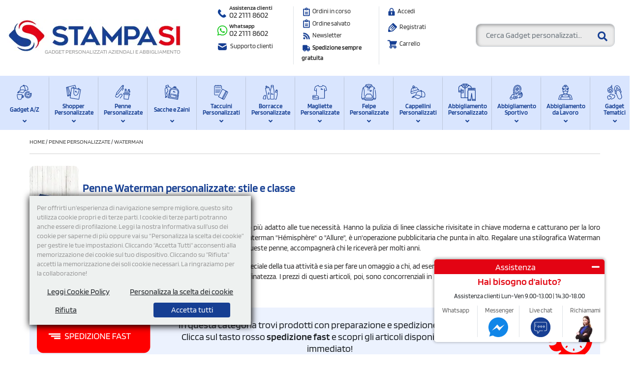

--- FILE ---
content_type: text/html; charset=UTF-8
request_url: https://www.stampasi.it/penne-waterman
body_size: 120879
content:

<!DOCTYPE html>
<html  lang="it">
<head>
<title>Penne Waterman personalizzate, con incisione, StampaSi.it</title>
<link rel="canonical" href="https://www.stampasi.it/penne-waterman" />
<link rel="icon" type="image/svg+xml" href="/favicon.svg">
<meta name="email-protection" content="no">
<meta name="description" content="Penne Waterman personalizzate con incisione laser e confezione regalo al miglior prezzo del web. Visita il nostro sto online e acquista le penne Waterman." />
<meta name="google-site-verification" content="I9tmNfrsxNFkff3-NJWCrvyDEf-XQxLeliDTi4MfSRk" />
<meta name="p:domain_verify" content="e2c530e8aa326f4636ae84778b3cf0ce"/>
  <meta charset="UTF-8">
<meta name="google-signin-client_id" content="31703034797-d4k3p2laffc8o54kq0qh2rjjt960k22i.apps.googleusercontent.com">
<link rel="dns-prefetch preconnect" href="https://stats.g.doubleclick.net">
<link rel="dns-prefetch preconnect" href="https://googleads.g.doubleclick.net">
<link rel="dns-prefetch preconnect" href="https://www.googletagmanager.com">
<link rel="dns-prefetch preconnect" href="https://www.google.it">
<link rel="dns-prefetch preconnect" href="https://www.google.com">
<link rel="dns-prefetch preconnect" href="https://connect.facebook.net">
<link rel="dns-prefetch preconnect" href="https://www.googleadservices.com">
<link rel="dns-prefetch preconnect" href="https://www.facebook.com">
    <link rel="preload" href="/fonts/blinker/blinker-v13-latin-regular.woff2" as="font" type="font/woff2" crossorigin>
<link rel="preload" href="/fonts/blinker/blinker-v13-latin-600.woff2" as="font" type="font/woff2" crossorigin>
<link rel="preload" href="/css/fa5/webfonts/fa-solid-900.woff2" as="font" type="font/woff2" crossorigin>
<link rel="preload" href="/css/fa5/webfonts/fa-brands-400.woff2" as="font" type="font/woff2" crossorigin>
<link rel="preload" href="/css/fa5/webfonts/fa-regular-400.woff2" as="font" type="font/woff2" crossorigin>
<style>
@font-face{ font-display: swap; font-family: 'Blinker'; font-style: normal; font-weight: 200; src: url('/fonts/blinker/blinker-v13-latin-200.woff2') format('woff2'), url('/fonts/blinker/blinker-v13-latin-200.ttf') format('truetype'); }
@font-face{ font-display: swap; font-family: 'Blinker'; font-style: normal; font-weight: 400; src: url('/fonts/blinker/blinker-v13-latin-regular.woff2') format('woff2'), url('/fonts/blinker/blinker-v13-latin-regular.ttf') format('truetype'); }
@font-face{ font-display: swap; font-family: 'Blinker'; font-style: normal; font-weight: 600; src: url('/fonts/blinker/blinker-v13-latin-600.woff2') format('woff2'), url('/fonts/blinker/blinker-v13-latin-600.ttf') format('truetype'); }
*, ::after, ::before{ box-sizing: border-box;} .nav-item.mega-menu-item >a{height: 83px}
#cat-text-cont .row{ display: -ms-flexbox; display: flex; -ms-flex-wrap: wrap; flex-wrap: wrap; margin-right: -15px; margin-left: -15px;}
</style>

<style>body { font-family: 'Blinker', sans-serif; background: #eef1f0;} </style>
<link href="https://www.stampasi.it/css/font-awesome-4.4.0/css/font-awesome.min.css" media="none" onload="if(media!='all')media='all'" rel="stylesheet" type='text/css' />

  <style type="text/css">
    *,::after,::before{box-sizing:border-box}html{font-family:sans-serif;line-height:1.15;-webkit-text-size-adjust:100%;-webkit-tap-highlight-color:transparent}article,aside,figure,footer,header,hgroup,main,nav,section{display:block}body{margin:0;font-size:1rem;font-weight:400;line-height:1.5;color:#212529;text-align:left;background-color:#fff}[tabindex="-1"]:focus{outline:0!important}hr{box-sizing:content-box;height:0;overflow:visible}h1,h2,h3,h4,h5,h6{margin-top:0;margin-bottom:.5rem}p{margin-top:0;margin-bottom:1rem}dl,ol,ul{margin-top:0;margin-bottom:1rem}ol ol,ol ul,ul ol,ul ul{margin-bottom:0}dt{font-weight:700}dd{margin-bottom:.5rem;margin-left:0}b,strong{font-weight:bolder}small{font-size:80%}sub,sup{position:relative;font-size:75%;line-height:0;vertical-align:baseline}sub{bottom:-.25em}sup{top:-.5em}a{color:#007bff;text-decoration:none;background-color:transparent}a:hover{color:#0056b3;text-decoration:underline}a:not([href]):not([tabindex]){color:inherit;text-decoration:none}a:not([href]):not([tabindex]):focus,a:not([href]):not([tabindex]):hover{color:inherit;text-decoration:none}a:not([href]):not([tabindex]):focus{outline:0}img{vertical-align:middle;border-style:none}svg{overflow:hidden;vertical-align:middle}caption{padding-top:.75rem;padding-bottom:.75rem;color:#6c757d;text-align:left;caption-side:bottom}th{text-align:inherit}label{display:inline-block;margin-bottom:.5rem}button{border-radius:0}button:focus{outline:1px dotted;outline:5px auto -webkit-focus-ring-color}button,input,optgroup,select,textarea{margin:0;font-family:inherit;font-size:inherit;line-height:inherit}button,input{overflow:visible}button,select{text-transform:none}select{word-wrap:normal}[type=button],[type=reset],[type=submit],button{-webkit-appearance:button}[type=button]:not(:disabled),[type=reset]:not(:disabled),[type=submit]:not(:disabled),button:not(:disabled){cursor:pointer}[type=button]::-moz-focus-inner,[type=reset]::-moz-focus-inner,[type=submit]::-moz-focus-inner,button::-moz-focus-inner{padding:0;border-style:none}input[type=checkbox],input[type=radio]{box-sizing:border-box;padding:0}input[type=date],input[type=datetime-local],input[type=month],input[type=time]{-webkit-appearance:listbox}textarea{overflow:auto;resize:vertical}progress{vertical-align:baseline}[type=number]::-webkit-inner-spin-button,[type=number]::-webkit-outer-spin-button{height:auto}[type=search]{outline-offset:-2px;-webkit-appearance:none}[type=search]::-webkit-search-decoration{-webkit-appearance:none}::-webkit-file-upload-button{font:inherit;-webkit-appearance:button}[hidden]{display:none!important}.h1,.h2,.h3,.h4,.h5,.h6,h1,h2,h3,h4,h5,h6{margin-bottom:.5rem;font-weight:500;line-height:1.2}.h1,h1{font-size:2.5rem}.h2,h2{font-size:2rem}.h3,h3{font-size:1.75rem}.h4,h4{font-size:1.5rem}.h5,h5{font-size:1.25rem}.h6,h6{font-size:1rem}hr{margin-top:1rem;margin-bottom:1rem;border:0;border-top:1px solid rgba(0,0,0,.1)}.small,small{font-size:80%;font-weight:400}.mark,mark{padding:.2em;background-color:#fcf8e3}.img-fluid{max-width:100%;height:auto}.container{width:100%;padding-right:15px;padding-left:15px;margin-right:auto;margin-left:auto}@media (min-width:576px){.container{max-width:540px}}@media (min-width:768px){.container{max-width:720px}}@media (min-width:992px){.container{max-width:960px}}@media (min-width:1200px){.container{max-width:1140px}}.container-fluid{width:100%;padding-right:15px;padding-left:15px;margin-right:auto;margin-left:auto}.row{display:-ms-flexbox;display:flex;-ms-flex-wrap:wrap;flex-wrap:wrap;margin-right:-15px;margin-left:-15px}.no-gutters{margin-right:0;margin-left:0}.no-gutters>.col,.no-gutters>[class*=col-]{padding-right:0;padding-left:0}.col,.col-1,.col-10,.col-11,.col-12,.col-2,.col-3,.col-4,.col-5,.col-6,.col-7,.col-8,.col-9,.col-auto,.col-lg,.col-lg-1,.col-lg-10,.col-lg-11,.col-lg-12,.col-lg-2,.col-lg-3,.col-lg-4,.col-lg-5,.col-lg-6,.col-lg-7,.col-lg-8,.col-lg-9,.col-lg-auto,.col-md,.col-md-1,.col-md-10,.col-md-11,.col-md-12,.col-md-2,.col-md-3,.col-md-4,.col-md-5,.col-md-6,.col-md-7,.col-md-8,.col-md-9,.col-md-auto,.col-sm,.col-sm-1,.col-sm-10,.col-sm-11,.col-sm-12,.col-sm-2,.col-sm-3,.col-sm-4,.col-sm-5,.col-sm-6,.col-sm-7,.col-sm-8,.col-sm-9,.col-sm-auto,.col-xl,.col-xl-1,.col-xl-10,.col-xl-11,.col-xl-12,.col-xl-2,.col-xl-3,.col-xl-4,.col-xl-5,.col-xl-6,.col-xl-7,.col-xl-8,.col-xl-9,.col-xl-auto{position:relative;width:100%;padding-right:15px;padding-left:15px}.col{-ms-flex-preferred-size:0;flex-basis:0;-ms-flex-positive:1;flex-grow:1;max-width:100%}.col-auto{-ms-flex:0 0 auto;flex:0 0 auto;width:auto;max-width:100%}.col-1{-ms-flex:0 0 8.333333%;flex:0 0 8.333333%;max-width:8.333333%}.col-2{-ms-flex:0 0 16.666667%;flex:0 0 16.666667%;max-width:16.666667%}.col-3{-ms-flex:0 0 25%;flex:0 0 25%;max-width:25%}.col-4{-ms-flex:0 0 33.333333%;flex:0 0 33.333333%;max-width:33.333333%}.col-5{-ms-flex:0 0 41.666667%;flex:0 0 41.666667%;max-width:41.666667%}.col-6{-ms-flex:0 0 50%;flex:0 0 50%;max-width:50%}.col-7{-ms-flex:0 0 58.333333%;flex:0 0 58.333333%;max-width:58.333333%}.col-8{-ms-flex:0 0 66.666667%;flex:0 0 66.666667%;max-width:66.666667%}.col-9{-ms-flex:0 0 75%;flex:0 0 75%;max-width:75%}.col-10{-ms-flex:0 0 83.333333%;flex:0 0 83.333333%;max-width:83.333333%}.col-11{-ms-flex:0 0 91.666667%;flex:0 0 91.666667%;max-width:91.666667%}.col-12{-ms-flex:0 0 100%;flex:0 0 100%;max-width:100%}@media (min-width:576px){.col-sm{-ms-flex-preferred-size:0;flex-basis:0;-ms-flex-positive:1;flex-grow:1;max-width:100%}.col-sm-auto{-ms-flex:0 0 auto;flex:0 0 auto;width:auto;max-width:100%}.col-sm-1{-ms-flex:0 0 8.333333%;flex:0 0 8.333333%;max-width:8.333333%}.col-sm-2{-ms-flex:0 0 16.666667%;flex:0 0 16.666667%;max-width:16.666667%}.col-sm-3{-ms-flex:0 0 25%;flex:0 0 25%;max-width:25%}.col-sm-4{-ms-flex:0 0 33.333333%;flex:0 0 33.333333%;max-width:33.333333%}.col-sm-5{-ms-flex:0 0 41.666667%;flex:0 0 41.666667%;max-width:41.666667%}.col-sm-6{-ms-flex:0 0 50%;flex:0 0 50%;max-width:50%}.col-sm-7{-ms-flex:0 0 58.333333%;flex:0 0 58.333333%;max-width:58.333333%}.col-sm-8{-ms-flex:0 0 66.666667%;flex:0 0 66.666667%;max-width:66.666667%}.col-sm-9{-ms-flex:0 0 75%;flex:0 0 75%;max-width:75%}.col-sm-10{-ms-flex:0 0 83.333333%;flex:0 0 83.333333%;max-width:83.333333%}.col-sm-11{-ms-flex:0 0 91.666667%;flex:0 0 91.666667%;max-width:91.666667%}.col-sm-12{-ms-flex:0 0 100%;flex:0 0 100%;max-width:100%}}@media (min-width:768px){.col-md{-ms-flex-preferred-size:0;flex-basis:0;-ms-flex-positive:1;flex-grow:1;max-width:100%}.col-md-auto{-ms-flex:0 0 auto;flex:0 0 auto;width:auto;max-width:100%}.col-md-1{-ms-flex:0 0 8.333333%;flex:0 0 8.333333%;max-width:8.333333%}.col-md-2{-ms-flex:0 0 16.666667%;flex:0 0 16.666667%;max-width:16.666667%}.col-md-3{-ms-flex:0 0 25%;flex:0 0 25%;max-width:25%}.col-md-4{-ms-flex:0 0 33.333333%;flex:0 0 33.333333%;max-width:33.333333%}.col-md-5{-ms-flex:0 0 41.666667%;flex:0 0 41.666667%;max-width:41.666667%}.col-md-6{-ms-flex:0 0 50%;flex:0 0 50%;max-width:50%}.col-md-7{-ms-flex:0 0 58.333333%;flex:0 0 58.333333%;max-width:58.333333%}.col-md-8{-ms-flex:0 0 66.666667%;flex:0 0 66.666667%;max-width:66.666667%}.col-md-9{-ms-flex:0 0 75%;flex:0 0 75%;max-width:75%}.col-md-10{-ms-flex:0 0 83.333333%;flex:0 0 83.333333%;max-width:83.333333%}.col-md-11{-ms-flex:0 0 91.666667%;flex:0 0 91.666667%;max-width:91.666667%}.col-md-12{-ms-flex:0 0 100%;flex:0 0 100%;max-width:100%}}@media (min-width:992px){.col-lg{-ms-flex-preferred-size:0;flex-basis:0;-ms-flex-positive:1;flex-grow:1;max-width:100%}.col-lg-auto{-ms-flex:0 0 auto;flex:0 0 auto;width:auto;max-width:100%}.col-lg-1{-ms-flex:0 0 8.333333%;flex:0 0 8.333333%;max-width:8.333333%}.col-lg-2{-ms-flex:0 0 16.666667%;flex:0 0 16.666667%;max-width:16.666667%}.col-lg-3{-ms-flex:0 0 25%;flex:0 0 25%;max-width:25%}.col-lg-4{-ms-flex:0 0 33.333333%;flex:0 0 33.333333%;max-width:33.333333%}.col-lg-5{-ms-flex:0 0 41.666667%;flex:0 0 41.666667%;max-width:41.666667%}.col-lg-6{-ms-flex:0 0 50%;flex:0 0 50%;max-width:50%}.col-lg-7{-ms-flex:0 0 58.333333%;flex:0 0 58.333333%;max-width:58.333333%}.col-lg-8{-ms-flex:0 0 66.666667%;flex:0 0 66.666667%;max-width:66.666667%}.col-lg-9{-ms-flex:0 0 75%;flex:0 0 75%;max-width:75%}.col-lg-10{-ms-flex:0 0 83.333333%;flex:0 0 83.333333%;max-width:83.333333%}.col-lg-11{-ms-flex:0 0 91.666667%;flex:0 0 91.666667%;max-width:91.666667%}.col-lg-12{-ms-flex:0 0 100%;flex:0 0 100%;max-width:100%}}@media (min-width:1200px){.col-xl{-ms-flex-preferred-size:0;flex-basis:0;-ms-flex-positive:1;flex-grow:1;max-width:100%}.col-xl-auto{-ms-flex:0 0 auto;flex:0 0 auto;width:auto;max-width:100%}.col-xl-1{-ms-flex:0 0 8.333333%;flex:0 0 8.333333%;max-width:8.333333%}.col-xl-2{-ms-flex:0 0 16.666667%;flex:0 0 16.666667%;max-width:16.666667%}.col-xl-3{-ms-flex:0 0 25%;flex:0 0 25%;max-width:25%}.col-xl-4{-ms-flex:0 0 33.333333%;flex:0 0 33.333333%;max-width:33.333333%}.col-xl-5{-ms-flex:0 0 41.666667%;flex:0 0 41.666667%;max-width:41.666667%}.col-xl-6{-ms-flex:0 0 50%;flex:0 0 50%;max-width:50%}.col-xl-7{-ms-flex:0 0 58.333333%;flex:0 0 58.333333%;max-width:58.333333%}.col-xl-8{-ms-flex:0 0 66.666667%;flex:0 0 66.666667%;max-width:66.666667%}.col-xl-9{-ms-flex:0 0 75%;flex:0 0 75%;max-width:75%}.col-xl-10{-ms-flex:0 0 83.333333%;flex:0 0 83.333333%;max-width:83.333333%}.col-xl-11{-ms-flex:0 0 91.666667%;flex:0 0 91.666667%;max-width:91.666667%}.col-xl-12{-ms-flex:0 0 100%;flex:0 0 100%;max-width:100%}}.form-control{display:block;width:100%;height:calc(1.5em + .75rem + 2px);padding:.375rem .75rem;font-size:1rem;font-weight:400;line-height:1.5;color:#495057;background-color:#fff;background-clip:padding-box;border:1px solid #ced4da;border-radius:.25rem;transition:border-color .15s ease-in-out,box-shadow .15s ease-in-out}@media (prefers-reduced-motion:reduce){.form-control{transition:none}}.form-control::-ms-expand{background-color:transparent;border:0}.form-control:focus{color:#495057;background-color:#fff;border-color:#80bdff;outline:0;box-shadow:0 0 0 .2rem rgba(0,123,255,.25)}.form-control::-webkit-input-placeholder{color:#6c757d;opacity:1}.form-control::-moz-placeholder{color:#6c757d;opacity:1}.form-control:-ms-input-placeholder{color:#6c757d;opacity:1}.form-control::-ms-input-placeholder{color:#6c757d;opacity:1}.form-control::placeholder{color:#6c757d;opacity:1}.form-control:disabled,.form-control[readonly]{background-color:#e9ecef;opacity:1}select.form-control:focus::-ms-value{color:#495057;background-color:#fff}select.form-control[multiple],select.form-control[size]{height:auto}textarea.form-control{height:auto}.form-group{margin-bottom:1rem}.form-text{display:block;margin-top:.25rem}.form-row{display:-ms-flexbox;display:flex;-ms-flex-wrap:wrap;flex-wrap:wrap;margin-right:-5px;margin-left:-5px}.form-row>.col,.form-row>[class*=col-]{padding-right:5px;padding-left:5px}.form-check{position:relative;display:block;padding-left:1.25rem}.form-check-input{position:absolute;margin-top:.3rem;margin-left:-1.25rem}.form-check-input:disabled~.form-check-label{color:#6c757d}.form-check-label{margin-bottom:0}.form-check-inline{display:-ms-inline-flexbox;display:inline-flex;-ms-flex-align:center;align-items:center;padding-left:0;margin-right:.75rem}.form-check-inline .form-check-input{position:static;margin-top:0;margin-right:.3125rem;margin-left:0}.valid-feedback{display:none;width:100%;margin-top:.25rem;font-size:80%;color:#28a745}.form-control.is-valid,.was-validated .form-control:valid{border-color:#28a745;padding-right:calc(1.5em + .75rem);background-image:url("data:image/svg+xml,%3csvg xmlns='http://www.w3.org/2000/svg' viewBox='0 0 8 8'%3e%3cpath fill='%2328a745' d='M2.3 6.73L.6 4.53c-.4-1.04.46-1.4 1.1-.8l1.1 1.4 3.4-3.8c.6-.63 1.6-.27 1.2.7l-4 4.6c-.43.5-.8.4-1.1.1z'/%3e%3c/svg%3e");background-repeat:no-repeat;background-position:center right calc(.375em + .1875rem);background-size:calc(.75em + .375rem) calc(.75em + .375rem)}.form-control.is-valid:focus,.was-validated .form-control:valid:focus{border-color:#28a745;box-shadow:0 0 0 .2rem rgba(40,167,69,.25)}.form-control.is-valid~.valid-feedback,.was-validated .form-control:valid~.valid-feedback{display:block}.was-validated textarea.form-control:valid,textarea.form-control.is-valid{padding-right:calc(1.5em + .75rem);background-position:top calc(.375em + .1875rem) right calc(.375em + .1875rem)}.form-control-file.is-valid~.valid-feedback,.was-validated .form-control-file:valid~.valid-feedback{display:block}.form-check-input.is-valid~.form-check-label,.was-validated .form-check-input:valid~.form-check-label{color:#28a745}.form-check-input.is-valid~.valid-feedback,.was-validated .form-check-input:valid~.valid-feedback{display:block}.invalid-feedback{display:none;width:100%;margin-top:.25rem;font-size:80%;color:#dc3545}.form-control.is-invalid,.was-validated .form-control:invalid{border-color:#dc3545;padding-right:calc(1.5em + .75rem);background-image:url("data:image/svg+xml,%3csvg xmlns='http://www.w3.org/2000/svg' fill='%23dc3545' viewBox='-2 -2 7 7'%3e%3cpath stroke='%23dc3545' d='M0 0l3 3m0-3L0 3'/%3e%3ccircle r='.5'/%3e%3ccircle cx='3' r='.5'/%3e%3ccircle cy='3' r='.5'/%3e%3ccircle cx='3' cy='3' r='.5'/%3e%3c/svg%3E");background-repeat:no-repeat;background-position:center right calc(.375em + .1875rem);background-size:calc(.75em + .375rem) calc(.75em + .375rem)}.form-control.is-invalid:focus,.was-validated .form-control:invalid:focus{border-color:#dc3545;box-shadow:0 0 0 .2rem rgba(220,53,69,.25)}.form-control.is-invalid~.invalid-feedback,.was-validated .form-control:invalid~.invalid-feedback{display:block}.was-validated textarea.form-control:invalid,textarea.form-control.is-invalid{padding-right:calc(1.5em + .75rem);background-position:top calc(.375em + .1875rem) right calc(.375em + .1875rem)}.form-control-file.is-invalid~.invalid-feedback,.was-validated .form-control-file:invalid~.invalid-feedback{display:block}.form-check-input.is-invalid~.form-check-label,.was-validated .form-check-input:invalid~.form-check-label{color:#dc3545}.form-check-input.is-invalid~.invalid-feedback,.was-validated .form-check-input:invalid~.invalid-feedback{display:block}.form-inline{display:-ms-flexbox;display:flex;-ms-flex-flow:row wrap;flex-flow:row wrap;-ms-flex-align:center;align-items:center}.form-inline .form-check{width:100%}@media (min-width:576px){.form-inline label{display:-ms-flexbox;display:flex;-ms-flex-align:center;align-items:center;-ms-flex-pack:center;justify-content:center;margin-bottom:0}.form-inline .form-group{display:-ms-flexbox;display:flex;-ms-flex:0 0 auto;flex:0 0 auto;-ms-flex-flow:row wrap;flex-flow:row wrap;-ms-flex-align:center;align-items:center;margin-bottom:0}.form-inline .form-control{display:inline-block;width:auto;vertical-align:middle}.form-inline .form-control-plaintext{display:inline-block}.form-inline .input-group{width:auto}.form-inline .form-check{display:-ms-flexbox;display:flex;-ms-flex-align:center;align-items:center;-ms-flex-pack:center;justify-content:center;width:auto;padding-left:0}.form-inline .form-check-input{position:relative;-ms-flex-negative:0;flex-shrink:0;margin-top:0;margin-right:.25rem;margin-left:0}}.btn{display:inline-block;font-weight:400;color:#212529;text-align:center;vertical-align:middle;-webkit-user-select:none;-moz-user-select:none;-ms-user-select:none;user-select:none;background-color:transparent;border:1px solid transparent;padding:.375rem .75rem;font-size:1rem;line-height:1.5;border-radius:.25rem;transition:color .15s ease-in-out,background-color .15s ease-in-out,border-color .15s ease-in-out,box-shadow .15s ease-in-out}@media (prefers-reduced-motion:reduce){.btn{transition:none}}.btn:hover{color:#212529;text-decoration:none}.btn.focus,.btn:focus{outline:0;box-shadow:0 0 0 .2rem rgba(0,123,255,.25)}.btn.disabled,.btn:disabled{opacity:.65}a.btn.disabled,fieldset:disabled a.btn{pointer-events:none}.btn-primary{color:#fff;background-color:#007bff;border-color:#007bff}.btn-primary:hover{color:#fff;background-color:#0069d9;border-color:#0062cc}.btn-primary.focus,.btn-primary:focus{box-shadow:0 0 0 .2rem rgba(38,143,255,.5)}.btn-primary.disabled,.btn-primary:disabled{color:#fff;background-color:#007bff;border-color:#007bff}.btn-primary:not(:disabled):not(.disabled).active,.btn-primary:not(:disabled):not(.disabled):active,.show>.btn-primary.dropdown-toggle{color:#fff;background-color:#0062cc;border-color:#005cbf}.btn-primary:not(:disabled):not(.disabled).active:focus,.btn-primary:not(:disabled):not(.disabled):active:focus,.show>.btn-primary.dropdown-toggle:focus{box-shadow:0 0 0 .2rem rgba(38,143,255,.5)}.btn-secondary{color:#fff;background-color:#6c757d;border-color:#6c757d}.btn-secondary:hover{color:#fff;background-color:#5a6268;border-color:#545b62}.btn-secondary.focus,.btn-secondary:focus{box-shadow:0 0 0 .2rem rgba(130,138,145,.5)}.btn-secondary.disabled,.btn-secondary:disabled{color:#fff;background-color:#6c757d;border-color:#6c757d}.btn-secondary:not(:disabled):not(.disabled).active,.btn-secondary:not(:disabled):not(.disabled):active,.show>.btn-secondary.dropdown-toggle{color:#fff;background-color:#545b62;border-color:#4e555b}.btn-secondary:not(:disabled):not(.disabled).active:focus,.btn-secondary:not(:disabled):not(.disabled):active:focus,.show>.btn-secondary.dropdown-toggle:focus{box-shadow:0 0 0 .2rem rgba(130,138,145,.5)}.btn-success{color:#fff;background-color:#28a745;border-color:#28a745}.btn-success:hover{color:#fff;background-color:#218838;border-color:#1e7e34}.btn-success.focus,.btn-success:focus{box-shadow:0 0 0 .2rem rgba(72,180,97,.5)}.btn-success.disabled,.btn-success:disabled{color:#fff;background-color:#28a745;border-color:#28a745}.btn-success:not(:disabled):not(.disabled).active,.btn-success:not(:disabled):not(.disabled):active,.show>.btn-success.dropdown-toggle{color:#fff;background-color:#1e7e34;border-color:#1c7430}.btn-success:not(:disabled):not(.disabled).active:focus,.btn-success:not(:disabled):not(.disabled):active:focus,.show>.btn-success.dropdown-toggle:focus{box-shadow:0 0 0 .2rem rgba(72,180,97,.5)}.btn-info{color:#fff;background-color:#17a2b8;border-color:#17a2b8}.btn-info:hover{color:#fff;background-color:#138496;border-color:#117a8b}.btn-info.focus,.btn-info:focus{box-shadow:0 0 0 .2rem rgba(58,176,195,.5)}.btn-info.disabled,.btn-info:disabled{color:#fff;background-color:#17a2b8;border-color:#17a2b8}.btn-info:not(:disabled):not(.disabled).active,.btn-info:not(:disabled):not(.disabled):active,.show>.btn-info.dropdown-toggle{color:#fff;background-color:#117a8b;border-color:#10707f}.btn-info:not(:disabled):not(.disabled).active:focus,.btn-info:not(:disabled):not(.disabled):active:focus,.show>.btn-info.dropdown-toggle:focus{box-shadow:0 0 0 .2rem rgba(58,176,195,.5)}.btn-warning{color:#212529;background-color:#ffc107;border-color:#ffc107}.btn-warning:hover{color:#212529;background-color:#e0a800;border-color:#d39e00}.btn-warning.focus,.btn-warning:focus{box-shadow:0 0 0 .2rem rgba(222,170,12,.5)}.btn-warning.disabled,.btn-warning:disabled{color:#212529;background-color:#ffc107;border-color:#ffc107}.btn-warning:not(:disabled):not(.disabled).active,.btn-warning:not(:disabled):not(.disabled):active,.show>.btn-warning.dropdown-toggle{color:#212529;background-color:#d39e00;border-color:#c69500}.btn-warning:not(:disabled):not(.disabled).active:focus,.btn-warning:not(:disabled):not(.disabled):active:focus,.show>.btn-warning.dropdown-toggle:focus{box-shadow:0 0 0 .2rem rgba(222,170,12,.5)}.btn-danger{color:#fff;background-color:#dc3545;border-color:#dc3545}.btn-danger:hover{color:#fff;background-color:#c82333;border-color:#bd2130}.btn-danger.focus,.btn-danger:focus{box-shadow:0 0 0 .2rem rgba(225,83,97,.5)}.btn-danger.disabled,.btn-danger:disabled{color:#fff;background-color:#dc3545;border-color:#dc3545}.btn-danger:not(:disabled):not(.disabled).active,.btn-danger:not(:disabled):not(.disabled):active,.show>.btn-danger.dropdown-toggle{color:#fff;background-color:#bd2130;border-color:#b21f2d}.btn-danger:not(:disabled):not(.disabled).active:focus,.btn-danger:not(:disabled):not(.disabled):active:focus,.show>.btn-danger.dropdown-toggle:focus{box-shadow:0 0 0 .2rem rgba(225,83,97,.5)}.btn-link{font-weight:400;color:#007bff;text-decoration:none}.btn-link:hover{color:#0056b3;text-decoration:underline}.btn-link.focus,.btn-link:focus{text-decoration:underline;box-shadow:none}.btn-link.disabled,.btn-link:disabled{color:#6c757d;pointer-events:none}.btn-group-lg>.btn,.btn-lg{padding:.5rem 1rem;font-size:1.25rem;line-height:1.5;border-radius:.3rem}.btn-group-sm>.btn,.btn-sm{padding:.25rem .5rem;font-size:.875rem;line-height:1.5;border-radius:.2rem}.btn-block{display:block;width:100%}.btn-block+.btn-block{margin-top:.5rem}input[type=button].btn-block,input[type=reset].btn-block,input[type=submit].btn-block{width:100%}.fade{transition:opacity .15s linear}@media (prefers-reduced-motion:reduce){.fade{transition:none}}.fade:not(.show){opacity:0}.collapse:not(.show){display:none}.collapsing{position:relative;height:0;overflow:hidden;transition:height .35s ease}@media (prefers-reduced-motion:reduce){.collapsing{transition:none}}.dropdown,.dropleft,.dropright,.dropup{position:relative}.dropdown-toggle{white-space:nowrap}.dropdown-toggle::after{display:inline-block;margin-left:.255em;vertical-align:.255em;content:"";border-top:.3em solid;border-right:.3em solid transparent;border-bottom:0;border-left:.3em solid transparent}.dropdown-toggle:empty::after{margin-left:0}.dropdown-menu{position:absolute;top:100%;left:0;z-index:1000;display:none;float:left;min-width:10rem;padding:.5rem 0;margin:.125rem 0 0;font-size:1rem;color:#212529;text-align:left;list-style:none;background-color:#fff;background-clip:padding-box;border:1px solid rgba(0,0,0,.15);border-radius:.25rem}.dropdown-menu-left{right:auto;left:0}.dropdown-menu-right{right:0;left:auto}@media (min-width:576px){.dropdown-menu-sm-left{right:auto;left:0}.dropdown-menu-sm-right{right:0;left:auto}}@media (min-width:768px){.dropdown-menu-md-left{right:auto;left:0}.dropdown-menu-md-right{right:0;left:auto}}@media (min-width:992px){.dropdown-menu-lg-left{right:auto;left:0}.dropdown-menu-lg-right{right:0;left:auto}}@media (min-width:1200px){.dropdown-menu-xl-left{right:auto;left:0}.dropdown-menu-xl-right{right:0;left:auto}}.dropup .dropdown-menu{top:auto;bottom:100%;margin-top:0;margin-bottom:.125rem}.dropup .dropdown-toggle::after{display:inline-block;margin-left:.255em;vertical-align:.255em;content:"";border-top:0;border-right:.3em solid transparent;border-bottom:.3em solid;border-left:.3em solid transparent}.dropup .dropdown-toggle:empty::after{margin-left:0}.dropright .dropdown-menu{top:0;right:auto;left:100%;margin-top:0;margin-left:.125rem}.dropright .dropdown-toggle::after{display:inline-block;margin-left:.255em;vertical-align:.255em;content:"";border-top:.3em solid transparent;border-right:0;border-bottom:.3em solid transparent;border-left:.3em solid}.dropright .dropdown-toggle:empty::after{margin-left:0}.dropright .dropdown-toggle::after{vertical-align:0}.dropleft .dropdown-menu{top:0;right:100%;left:auto;margin-top:0;margin-right:.125rem}.dropleft .dropdown-toggle::after{display:inline-block;margin-left:.255em;vertical-align:.255em;content:""}.dropleft .dropdown-toggle::after{display:none}.dropleft .dropdown-toggle::before{display:inline-block;margin-right:.255em;vertical-align:.255em;content:"";border-top:.3em solid transparent;border-right:.3em solid;border-bottom:.3em solid transparent}.dropleft .dropdown-toggle:empty::after{margin-left:0}.dropleft .dropdown-toggle::before{vertical-align:0}.dropdown-menu[x-placement^=bottom],.dropdown-menu[x-placement^=left],.dropdown-menu[x-placement^=right],.dropdown-menu[x-placement^=top]{right:auto;bottom:auto}.dropdown-divider{height:0;margin:.5rem 0;overflow:hidden;border-top:1px solid #e9ecef}.dropdown-item{display:block;width:100%;padding:.25rem 1.5rem;clear:both;font-weight:400;color:#212529;text-align:inherit;white-space:nowrap;background-color:transparent;border:0}.dropdown-item:focus,.dropdown-item:hover{color:#16181b;text-decoration:none;background-color:#f8f9fa}.dropdown-item.active,.dropdown-item:active{color:#fff;text-decoration:none;background-color:#007bff}.dropdown-item.disabled,.dropdown-item:disabled{color:#6c757d;pointer-events:none;background-color:transparent}.dropdown-menu.show{display:block}.dropdown-header{display:block;padding:.5rem 1.5rem;margin-bottom:0;font-size:.875rem;color:#6c757d;white-space:nowrap}.dropdown-item-text{display:block;padding:.25rem 1.5rem;color:#212529}.btn-group{position:relative;display:-ms-inline-flexbox;display:inline-flex;vertical-align:middle}.btn-group>.btn{position:relative;-ms-flex:1 1 auto;flex:1 1 auto}.btn-group>.btn:hover{z-index:1}.btn-group>.btn.active,.btn-group>.btn:active,.btn-group>.btn:focus{z-index:1}.btn-toolbar{display:-ms-flexbox;display:flex;-ms-flex-wrap:wrap;flex-wrap:wrap;-ms-flex-pack:start;justify-content:flex-start}.btn-toolbar .input-group{width:auto}.btn-group>.btn-group:not(:first-child),.btn-group>.btn:not(:first-child){margin-left:-1px}.btn-group>.btn-group:not(:last-child)>.btn,.btn-group>.btn:not(:last-child):not(.dropdown-toggle){border-top-right-radius:0;border-bottom-right-radius:0}.btn-group>.btn-group:not(:first-child)>.btn,.btn-group>.btn:not(:first-child){border-top-left-radius:0;border-bottom-left-radius:0}.dropdown-toggle-split{padding-right:.5625rem;padding-left:.5625rem}.dropdown-toggle-split::after,.dropright .dropdown-toggle-split::after,.dropup .dropdown-toggle-split::after{margin-left:0}.dropleft .dropdown-toggle-split::before{margin-right:0}.btn-group-sm>.btn+.dropdown-toggle-split,.btn-sm+.dropdown-toggle-split{padding-right:.375rem;padding-left:.375rem}.btn-group-lg>.btn+.dropdown-toggle-split,.btn-lg+.dropdown-toggle-split{padding-right:.75rem;padding-left:.75rem}.btn-group-toggle>.btn,.btn-group-toggle>.btn-group>.btn{margin-bottom:0}.btn-group-toggle>.btn input[type=checkbox],.btn-group-toggle>.btn input[type=radio],.btn-group-toggle>.btn-group>.btn input[type=checkbox],.btn-group-toggle>.btn-group>.btn input[type=radio]{position:absolute;clip:rect(0,0,0,0);pointer-events:none}.input-group{position:relative;display:-ms-flexbox;display:flex;-ms-flex-wrap:wrap;flex-wrap:wrap;-ms-flex-align:stretch;align-items:stretch;width:100%}.input-group>.custom-file,.input-group>.form-control,.input-group>.form-control-plaintext{position:relative;-ms-flex:1 1 auto;flex:1 1 auto;width:1%;margin-bottom:0}.input-group>.custom-file+.custom-file,.input-group>.custom-file+.form-control,.input-group>.form-control+.custom-file,.input-group>.form-control+.form-control,.input-group>.form-control-plaintext+.custom-file,.input-group>.form-control-plaintext+.form-control{margin-left:-1px}.input-group>.form-control:focus{z-index:3}.input-group>.form-control:not(:last-child){border-top-right-radius:0;border-bottom-right-radius:0}.input-group>.form-control:not(:first-child){border-top-left-radius:0;border-bottom-left-radius:0}.input-group>.custom-file{display:-ms-flexbox;display:flex;-ms-flex-align:center;align-items:center}.input-group-append,.input-group-prepend{display:-ms-flexbox;display:flex}.input-group-append .btn,.input-group-prepend .btn{position:relative;z-index:2}.input-group-append .btn:focus,.input-group-prepend .btn:focus{z-index:3}.input-group-append .btn+.btn,.input-group-append .btn+.input-group-text,.input-group-append .input-group-text+.btn,.input-group-append .input-group-text+.input-group-text,.input-group-prepend .btn+.btn,.input-group-prepend .btn+.input-group-text,.input-group-prepend .input-group-text+.btn,.input-group-prepend .input-group-text+.input-group-text{margin-left:-1px}.input-group-prepend{margin-right:-1px}.input-group-append{margin-left:-1px}.input-group-text{display:-ms-flexbox;display:flex;-ms-flex-align:center;align-items:center;padding:.375rem .75rem;margin-bottom:0;font-size:1rem;font-weight:400;line-height:1.5;color:#495057;text-align:center;white-space:nowrap;background-color:#e9ecef;border:1px solid #ced4da;border-radius:.25rem}.input-group-text input[type=checkbox],.input-group-text input[type=radio]{margin-top:0}.input-group-lg>.form-control:not(textarea){height:calc(1.5em + 1rem + 2px)}.input-group-lg>.form-control,.input-group-lg>.input-group-append>.btn,.input-group-lg>.input-group-append>.input-group-text,.input-group-lg>.input-group-prepend>.btn,.input-group-lg>.input-group-prepend>.input-group-text{padding:.5rem 1rem;font-size:1.25rem;line-height:1.5;border-radius:.3rem}.input-group-sm>.form-control:not(textarea){height:calc(1.5em + .5rem + 2px)}.input-group-sm>.form-control,.input-group-sm>.input-group-append>.btn,.input-group-sm>.input-group-append>.input-group-text,.input-group-sm>.input-group-prepend>.btn,.input-group-sm>.input-group-prepend>.input-group-text{padding:.25rem .5rem;font-size:.875rem;line-height:1.5;border-radius:.2rem}.input-group>.input-group-append:last-child>.btn:not(:last-child):not(.dropdown-toggle),.input-group>.input-group-append:last-child>.input-group-text:not(:last-child),.input-group>.input-group-append:not(:last-child)>.btn,.input-group>.input-group-append:not(:last-child)>.input-group-text,.input-group>.input-group-prepend>.btn,.input-group>.input-group-prepend>.input-group-text{border-top-right-radius:0;border-bottom-right-radius:0}.input-group>.input-group-append>.btn,.input-group>.input-group-append>.input-group-text,.input-group>.input-group-prepend:first-child>.btn:not(:first-child),.input-group>.input-group-prepend:first-child>.input-group-text:not(:first-child),.input-group>.input-group-prepend:not(:first-child)>.btn,.input-group>.input-group-prepend:not(:first-child)>.input-group-text{border-top-left-radius:0;border-bottom-left-radius:0}.nav{display:-ms-flexbox;display:flex;-ms-flex-wrap:wrap;flex-wrap:wrap;padding-left:0;margin-bottom:0;list-style:none}.nav-link{display:block;padding:.5rem 1rem}.nav-link:focus,.nav-link:hover{text-decoration:none}.nav-link.disabled{color:#6c757d;pointer-events:none;cursor:default}.nav-fill .nav-item{-ms-flex:1 1 auto;flex:1 1 auto;text-align:center}.nav-justified .nav-item{-ms-flex-preferred-size:0;flex-basis:0;-ms-flex-positive:1;flex-grow:1;text-align:center}.tab-content>.tab-pane{display:none}.tab-content>.active{display:block}.navbar{position:relative;display:-ms-flexbox;display:flex;-ms-flex-wrap:wrap;flex-wrap:wrap;-ms-flex-align:center;align-items:center;-ms-flex-pack:justify;justify-content:space-between;padding:.5rem 1rem}.navbar>.container,.navbar>.container-fluid{display:-ms-flexbox;display:flex;-ms-flex-wrap:wrap;flex-wrap:wrap;-ms-flex-align:center;align-items:center;-ms-flex-pack:justify;justify-content:space-between}.navbar-nav{display:-ms-flexbox;display:flex;-ms-flex-direction:column;flex-direction:column;padding-left:0;margin-bottom:0;list-style:none}.navbar-nav .nav-link{padding-right:0;padding-left:0}.navbar-nav .dropdown-menu{position:static;float:none}.navbar-text{display:inline-block;padding-top:.5rem;padding-bottom:.5rem}.navbar-collapse{-ms-flex-preferred-size:100%;flex-basis:100%;-ms-flex-positive:1;flex-grow:1;-ms-flex-align:center;align-items:center}.navbar-toggler{padding:.25rem .75rem;font-size:1.25rem;line-height:1;background-color:transparent;border:1px solid transparent;border-radius:.25rem}.navbar-toggler:focus,.navbar-toggler:hover{text-decoration:none}.navbar-toggler-icon{display:inline-block;width:1.5em;height:1.5em;vertical-align:middle;content:"";background:no-repeat center center;background-size:100% 100%}@media (max-width:575.98px){.navbar-expand-sm>.container,.navbar-expand-sm>.container-fluid{padding-right:0;padding-left:0}}@media (min-width:576px){.navbar-expand-sm{-ms-flex-flow:row nowrap;flex-flow:row nowrap;-ms-flex-pack:start;justify-content:flex-start}.navbar-expand-sm .navbar-nav{-ms-flex-direction:row;flex-direction:row}.navbar-expand-sm .navbar-nav .dropdown-menu{position:absolute}.navbar-expand-sm .navbar-nav .nav-link{padding-right:.5rem;padding-left:.5rem}.navbar-expand-sm>.container,.navbar-expand-sm>.container-fluid{-ms-flex-wrap:nowrap;flex-wrap:nowrap}.navbar-expand-sm .navbar-collapse{display:-ms-flexbox!important;display:flex!important;-ms-flex-preferred-size:auto;flex-basis:auto}.navbar-expand-sm .navbar-toggler{display:none}}@media (max-width:767.98px){.navbar-expand-md>.container,.navbar-expand-md>.container-fluid{padding-right:0;padding-left:0}}@media (min-width:768px){.navbar-expand-md{-ms-flex-flow:row nowrap;flex-flow:row nowrap;-ms-flex-pack:start;justify-content:flex-start}.navbar-expand-md .navbar-nav{-ms-flex-direction:row;flex-direction:row}.navbar-expand-md .navbar-nav .dropdown-menu{position:absolute}.navbar-expand-md .navbar-nav .nav-link{padding-right:.5rem;padding-left:.5rem}.navbar-expand-md>.container,.navbar-expand-md>.container-fluid{-ms-flex-wrap:nowrap;flex-wrap:nowrap}.navbar-expand-md .navbar-collapse{display:-ms-flexbox!important;display:flex!important;-ms-flex-preferred-size:auto;flex-basis:auto}.navbar-expand-md .navbar-toggler{display:none}}@media (max-width:991.98px){.navbar-expand-lg>.container,.navbar-expand-lg>.container-fluid{padding-right:0;padding-left:0}}@media (min-width:992px){.navbar-expand-lg{-ms-flex-flow:row nowrap;flex-flow:row nowrap;-ms-flex-pack:start;justify-content:flex-start}.navbar-expand-lg .navbar-nav{-ms-flex-direction:row;flex-direction:row}.navbar-expand-lg .navbar-nav .dropdown-menu{position:absolute}.navbar-expand-lg .navbar-nav .nav-link{padding-right:.5rem;padding-left:.5rem}.navbar-expand-lg>.container,.navbar-expand-lg>.container-fluid{-ms-flex-wrap:nowrap;flex-wrap:nowrap}.navbar-expand-lg .navbar-collapse{display:-ms-flexbox!important;display:flex!important;-ms-flex-preferred-size:auto;flex-basis:auto}.navbar-expand-lg .navbar-toggler{display:none}}@media (max-width:1199.98px){.navbar-expand-xl>.container,.navbar-expand-xl>.container-fluid{padding-right:0;padding-left:0}}@media (min-width:1200px){.navbar-expand-xl{-ms-flex-flow:row nowrap;flex-flow:row nowrap;-ms-flex-pack:start;justify-content:flex-start}.navbar-expand-xl .navbar-nav{-ms-flex-direction:row;flex-direction:row}.navbar-expand-xl .navbar-nav .dropdown-menu{position:absolute}.navbar-expand-xl .navbar-nav .nav-link{padding-right:.5rem;padding-left:.5rem}.navbar-expand-xl>.container,.navbar-expand-xl>.container-fluid{-ms-flex-wrap:nowrap;flex-wrap:nowrap}.navbar-expand-xl .navbar-collapse{display:-ms-flexbox!important;display:flex!important;-ms-flex-preferred-size:auto;flex-basis:auto}.navbar-expand-xl .navbar-toggler{display:none}}.navbar-expand{-ms-flex-flow:row nowrap;flex-flow:row nowrap;-ms-flex-pack:start;justify-content:flex-start}.navbar-expand>.container,.navbar-expand>.container-fluid{padding-right:0;padding-left:0}.navbar-expand .navbar-nav{-ms-flex-direction:row;flex-direction:row}.navbar-expand .navbar-nav .dropdown-menu{position:absolute}.navbar-expand .navbar-nav .nav-link{padding-right:.5rem;padding-left:.5rem}.navbar-expand>.container,.navbar-expand>.container-fluid{-ms-flex-wrap:nowrap;flex-wrap:nowrap}.navbar-expand .navbar-collapse{display:-ms-flexbox!important;display:flex!important;-ms-flex-preferred-size:auto;flex-basis:auto}.navbar-expand .navbar-toggler{display:none}.card{position:relative;display:-ms-flexbox;display:flex;-ms-flex-direction:column;flex-direction:column;min-width:0;word-wrap:break-word;background-color:#fff;background-clip:border-box;border:1px solid rgba(0,0,0,.125);border-radius:.25rem}.card>hr{margin-right:0;margin-left:0}.card-body{-ms-flex:1 1 auto;flex:1 1 auto;padding:1.25rem}.card-title{margin-bottom:.75rem}.card-subtitle{margin-top:-.375rem;margin-bottom:0}.card-text:last-child{margin-bottom:0}.card-link:hover{text-decoration:none}.card-link+.card-link{margin-left:1.25rem}.card-header{padding:.75rem 1.25rem;margin-bottom:0;background-color:rgba(0,0,0,.03);border-bottom:1px solid rgba(0,0,0,.125)}.card-header:first-child{border-radius:calc(.25rem - 1px) calc(.25rem - 1px) 0 0}.card-footer{padding:.75rem 1.25rem;background-color:rgba(0,0,0,.03);border-top:1px solid rgba(0,0,0,.125)}.card-footer:last-child{border-radius:0 0 calc(.25rem - 1px) calc(.25rem - 1px)}.card-header-tabs{margin-right:-.625rem;margin-bottom:-.75rem;margin-left:-.625rem;border-bottom:0}.card-header-pills{margin-right:-.625rem;margin-left:-.625rem}.card-img-overlay{position:absolute;top:0;right:0;bottom:0;left:0;padding:1.25rem}.card-img{width:100%;border-radius:calc(.25rem - 1px)}.card-img-top{width:100%;border-top-left-radius:calc(.25rem - 1px);border-top-right-radius:calc(.25rem - 1px)}.card-img-bottom{width:100%;border-bottom-right-radius:calc(.25rem - 1px);border-bottom-left-radius:calc(.25rem - 1px)}.card-columns .card{margin-bottom:.75rem}@media (min-width:576px){.card-columns{-webkit-column-count:3;-moz-column-count:3;column-count:3;-webkit-column-gap:1.25rem;-moz-column-gap:1.25rem;column-gap:1.25rem;orphans:1;widows:1}.card-columns .card{display:inline-block;width:100%}}.accordion>.card{overflow:hidden}.accordion>.card:not(:first-of-type) .card-header:first-child{border-radius:0}.accordion>.card:not(:first-of-type):not(:last-of-type){border-bottom:0;border-radius:0}.accordion>.card:first-of-type{border-bottom:0;border-bottom-right-radius:0;border-bottom-left-radius:0}.accordion>.card:last-of-type{border-top-left-radius:0;border-top-right-radius:0}.accordion>.card .card-header{margin-bottom:-1px}.breadcrumb{display:-ms-flexbox;display:flex;-ms-flex-wrap:wrap;flex-wrap:wrap;padding:.75rem 1rem;margin-bottom:1rem;list-style:none;background-color:#e9ecef;border-radius:.25rem}.breadcrumb-item+.breadcrumb-item{padding-left:.5rem}.breadcrumb-item+.breadcrumb-item::before{display:inline-block;padding-right:.5rem;color:#6c757d;content:"/"}.breadcrumb-item+.breadcrumb-item:hover::before{text-decoration:underline}.breadcrumb-item+.breadcrumb-item:hover::before{text-decoration:none}.breadcrumb-item.active{color:#6c757d}.pagination{display:-ms-flexbox;display:flex;padding-left:0;list-style:none;border-radius:.25rem}.page-link{position:relative;display:block;padding:.5rem .75rem;margin-left:-1px;line-height:1.25;color:#007bff;background-color:#fff;border:1px solid #dee2e6}.page-link:hover{z-index:2;color:#0056b3;text-decoration:none;background-color:#e9ecef;border-color:#dee2e6}.page-link:focus{z-index:2;outline:0;box-shadow:0 0 0 .2rem rgba(0,123,255,.25)}.page-item:first-child .page-link{margin-left:0;border-top-left-radius:.25rem;border-bottom-left-radius:.25rem}.page-item:last-child .page-link{border-top-right-radius:.25rem;border-bottom-right-radius:.25rem}.page-item.active .page-link{z-index:1;color:#fff;background-color:#007bff;border-color:#007bff}.page-item.disabled .page-link{color:#6c757d;pointer-events:none;cursor:auto;background-color:#fff;border-color:#dee2e6}.badge{display:inline-block;padding:.25em .4em;font-size:75%;font-weight:700;line-height:1;text-align:center;white-space:nowrap;vertical-align:baseline;border-radius:.25rem;transition:color .15s ease-in-out,background-color .15s ease-in-out,border-color .15s ease-in-out,box-shadow .15s ease-in-out}@media (prefers-reduced-motion:reduce){.badge{transition:none}}a.badge:focus,a.badge:hover{text-decoration:none}.badge:empty{display:none}.btn .badge{position:relative;top:-1px}.badge-pill{padding-right:.6em;padding-left:.6em;border-radius:10rem}.badge-primary{color:#fff;background-color:#007bff}a.badge-primary:focus,a.badge-primary:hover{color:#fff;background-color:#0062cc}a.badge-primary.focus,a.badge-primary:focus{outline:0;box-shadow:0 0 0 .2rem rgba(0,123,255,.5)}.badge-secondary{color:#fff;background-color:#6c757d}a.badge-secondary:focus,a.badge-secondary:hover{color:#fff;background-color:#545b62}a.badge-secondary.focus,a.badge-secondary:focus{outline:0;box-shadow:0 0 0 .2rem rgba(108,117,125,.5)}.badge-success{color:#fff;background-color:#28a745}a.badge-success:focus,a.badge-success:hover{color:#fff;background-color:#1e7e34}a.badge-success.focus,a.badge-success:focus{outline:0;box-shadow:0 0 0 .2rem rgba(40,167,69,.5)}.badge-info{color:#fff;background-color:#17a2b8}a.badge-info:focus,a.badge-info:hover{color:#fff;background-color:#117a8b}a.badge-info.focus,a.badge-info:focus{outline:0;box-shadow:0 0 0 .2rem rgba(23,162,184,.5)}.badge-warning{color:#212529;background-color:#ffc107}a.badge-warning:focus,a.badge-warning:hover{color:#212529;background-color:#d39e00}a.badge-warning.focus,a.badge-warning:focus{outline:0;box-shadow:0 0 0 .2rem rgba(255,193,7,.5)}.badge-danger{color:#fff;background-color:#dc3545}a.badge-danger:focus,a.badge-danger:hover{color:#fff;background-color:#bd2130}a.badge-danger.focus,a.badge-danger:focus{outline:0;box-shadow:0 0 0 .2rem rgba(220,53,69,.5)}.badge-light{color:#212529;background-color:#f8f9fa}a.badge-light:focus,a.badge-light:hover{color:#212529;background-color:#dae0e5}a.badge-light.focus,a.badge-light:focus{outline:0;box-shadow:0 0 0 .2rem rgba(248,249,250,.5)}.badge-dark{color:#fff;background-color:#343a40}a.badge-dark:focus,a.badge-dark:hover{color:#fff;background-color:#1d2124}a.badge-dark.focus,a.badge-dark:focus{outline:0;box-shadow:0 0 0 .2rem rgba(52,58,64,.5)}.alert{position:relative;padding:.75rem 1.25rem;margin-bottom:1rem;border:1px solid transparent;border-radius:.25rem}.alert-success{color:#155724;background-color:#d4edda;border-color:#c3e6cb}.alert-heading{color:inherit}.alert-link{font-weight:700}.alert-dismissible{padding-right:4rem}.alert-dismissible .close{position:absolute;top:0;right:0;padding:.75rem 1.25rem;color:inherit}@-webkit-keyframes progress-bar-stripes{from{background-position:1rem 0}to{background-position:0 0}}@keyframes progress-bar-stripes{from{background-position:1rem 0}to{background-position:0 0}}.progress{display:-ms-flexbox;display:flex;height:1rem;overflow:hidden;font-size:.75rem;background-color:#e9ecef;border-radius:.25rem}.progress-bar{display:-ms-flexbox;display:flex;-ms-flex-direction:column;flex-direction:column;-ms-flex-pack:center;justify-content:center;color:#fff;text-align:center;white-space:nowrap;background-color:#007bff;transition:width .6s ease}@media (prefers-reduced-motion:reduce){.progress-bar{transition:none}}.progress-bar-striped{background-image:linear-gradient(45deg,rgba(255,255,255,.15) 25%,transparent 25%,transparent 50%,rgba(255,255,255,.15) 50%,rgba(255,255,255,.15) 75%,transparent 75%,transparent);background-size:1rem 1rem}.progress-bar-animated{-webkit-animation:progress-bar-stripes 1s linear infinite;animation:progress-bar-stripes 1s linear infinite}@media (prefers-reduced-motion:reduce){.progress-bar-animated{-webkit-animation:none;animation:none}}.media{display:-ms-flexbox;display:flex;-ms-flex-align:start;align-items:flex-start}.media-body{-ms-flex:1;flex:1}.close{float:right;font-size:1.5rem;font-weight:700;line-height:1;color:#000;text-shadow:0 1px 0 #fff;opacity:.5}.close:hover{color:#000;text-decoration:none}.close:not(:disabled):not(.disabled):focus,.close:not(:disabled):not(.disabled):hover{opacity:.75}button.close{padding:0;background-color:transparent;border:0;-webkit-appearance:none;-moz-appearance:none;appearance:none}a.close.disabled{pointer-events:none}.modal-open{overflow:hidden}.modal-open .modal{overflow-x:hidden;overflow-y:auto}.modal{position:fixed;top:0;left:0;z-index:1050;display:none;width:100%;height:100%;overflow:hidden;outline:0}.modal-dialog{position:relative;width:auto;margin:.5rem;pointer-events:none}.modal.fade .modal-dialog{transition:-webkit-transform .3s ease-out;transition:transform .3s ease-out;transition:transform .3s ease-out,-webkit-transform .3s ease-out;-webkit-transform:translate(0,-50px);transform:translate(0,-50px)}@media (prefers-reduced-motion:reduce){.modal.fade .modal-dialog{transition:none}}.modal.show .modal-dialog{-webkit-transform:none;transform:none}.modal-dialog-scrollable{display:-ms-flexbox;display:flex;max-height:calc(100% - 1rem)}.modal-dialog-scrollable .modal-content{max-height:calc(100vh - 1rem);overflow:hidden}.modal-dialog-scrollable .modal-footer,.modal-dialog-scrollable .modal-header{-ms-flex-negative:0;flex-shrink:0}.modal-dialog-scrollable .modal-body{overflow-y:auto}.modal-dialog-centered{display:-ms-flexbox;display:flex;-ms-flex-align:center;align-items:center;min-height:calc(100% - 1rem)}.modal-dialog-centered::before{display:block;height:calc(100vh - 1rem);content:""}.modal-dialog-centered.modal-dialog-scrollable{-ms-flex-direction:column;flex-direction:column;-ms-flex-pack:center;justify-content:center;height:100%}.modal-dialog-centered.modal-dialog-scrollable .modal-content{max-height:none}.modal-dialog-centered.modal-dialog-scrollable::before{content:none}.modal-content{position:relative;display:-ms-flexbox;display:flex;-ms-flex-direction:column;flex-direction:column;width:100%;pointer-events:auto;background-color:#fff;background-clip:padding-box;border:1px solid rgba(0,0,0,.2);border-radius:.3rem;outline:0}.modal-backdrop{position:fixed;top:0;left:0;z-index:1040;width:100vw;height:100vh;background-color:#000}.modal-backdrop.fade{opacity:0}.modal-backdrop.show{opacity:.5}.modal-header{display:-ms-flexbox;display:flex;-ms-flex-align:start;align-items:flex-start;-ms-flex-pack:justify;justify-content:space-between;padding:1rem 1rem;border-bottom:1px solid #dee2e6;border-top-left-radius:.3rem;border-top-right-radius:.3rem}.modal-header .close{padding:1rem 1rem;margin:-1rem -1rem -1rem auto}.modal-title{margin-bottom:0;line-height:1.5}.modal-body{position:relative;-ms-flex:1 1 auto;flex:1 1 auto;padding:1rem}.modal-footer{display:-ms-flexbox;display:flex;-ms-flex-align:center;align-items:center;-ms-flex-pack:end;justify-content:flex-end;padding:1rem;border-top:1px solid #dee2e6;border-bottom-right-radius:.3rem;border-bottom-left-radius:.3rem}.modal-footer>:not(:first-child){margin-left:.25rem}.modal-footer>:not(:last-child){margin-right:.25rem}.modal-scrollbar-measure{position:absolute;top:-9999px;width:50px;height:50px;overflow:scroll}@media (min-width:576px){.modal-dialog{max-width:500px;margin:1.75rem auto}.modal-dialog-scrollable{max-height:calc(100% - 3.5rem)}.modal-dialog-scrollable .modal-content{max-height:calc(100vh - 3.5rem)}.modal-dialog-centered{min-height:calc(100% - 3.5rem)}.modal-dialog-centered::before{height:calc(100vh - 3.5rem)}.modal-sm{max-width:300px}}@media (min-width:992px){.modal-lg,.modal-xl{max-width:800px}}@media (min-width:1200px){.modal-xl{max-width:1140px}}@-webkit-keyframes spinner-border{to{-webkit-transform:rotate(360deg);transform:rotate(360deg)}}@keyframes spinner-border{to{-webkit-transform:rotate(360deg);transform:rotate(360deg)}}.spinner-border{display:inline-block;width:2rem;height:2rem;vertical-align:text-bottom;border:.25em solid currentColor;border-right-color:transparent;border-radius:50%;-webkit-animation:spinner-border .75s linear infinite;animation:spinner-border .75s linear infinite}.spinner-border-sm{width:1rem;height:1rem;border-width:.2em}@-webkit-keyframes spinner-grow{0%{-webkit-transform:scale(0);transform:scale(0)}50%{opacity:1}}@keyframes spinner-grow{0%{-webkit-transform:scale(0);transform:scale(0)}50%{opacity:1}}.spinner-grow{display:inline-block;width:2rem;height:2rem;vertical-align:text-bottom;background-color:currentColor;border-radius:50%;opacity:0;-webkit-animation:spinner-grow .75s linear infinite;animation:spinner-grow .75s linear infinite}.spinner-grow-sm{width:1rem;height:1rem}.align-baseline{vertical-align:baseline!important}.align-top{vertical-align:top!important}.align-middle{vertical-align:middle!important}.align-bottom{vertical-align:bottom!important}.align-text-bottom{vertical-align:text-bottom!important}.align-text-top{vertical-align:text-top!important}.bg-primary{background-color:#007bff!important}a.bg-primary:focus,a.bg-primary:hover,button.bg-primary:focus,button.bg-primary:hover{background-color:#0062cc!important}.bg-secondary{background-color:#6c757d!important}a.bg-secondary:focus,a.bg-secondary:hover,button.bg-secondary:focus,button.bg-secondary:hover{background-color:#545b62!important}.bg-success{background-color:#28a745!important}a.bg-success:focus,a.bg-success:hover,button.bg-success:focus,button.bg-success:hover{background-color:#1e7e34!important}.bg-info{background-color:#17a2b8!important}a.bg-info:focus,a.bg-info:hover,button.bg-info:focus,button.bg-info:hover{background-color:#117a8b!important}.bg-warning{background-color:#ffc107!important}a.bg-warning:focus,a.bg-warning:hover,button.bg-warning:focus,button.bg-warning:hover{background-color:#d39e00!important}.bg-danger{background-color:#dc3545!important}a.bg-danger:focus,a.bg-danger:hover,button.bg-danger:focus,button.bg-danger:hover{background-color:#bd2130!important}.bg-light{background-color:#f8f9fa!important}a.bg-light:focus,a.bg-light:hover,button.bg-light:focus,button.bg-light:hover{background-color:#dae0e5!important}.bg-dark{background-color:#343a40!important}a.bg-dark:focus,a.bg-dark:hover,button.bg-dark:focus,button.bg-dark:hover{background-color:#1d2124!important}.bg-white{background-color:#fff!important}.bg-transparent{background-color:transparent!important}.border{border:1px solid #dee2e6!important}.border-top{border-top:1px solid #dee2e6!important}.border-right{border-right:1px solid #dee2e6!important}.border-bottom{border-bottom:1px solid #dee2e6!important}.border-left{border-left:1px solid #dee2e6!important}.border-0{border:0!important}.border-top-0{border-top:0!important}.border-right-0{border-right:0!important}.border-bottom-0{border-bottom:0!important}.border-left-0{border-left:0!important}.clearfix::after{display:block;clear:both;content:""}.d-none{display:none!important}.d-inline{display:inline!important}.d-inline-block{display:inline-block!important}.d-block{display:block!important}.d-table{display:table!important}.d-table-row{display:table-row!important}.d-table-cell{display:table-cell!important}.d-flex{display:-ms-flexbox!important;display:flex!important}.d-inline-flex{display:-ms-inline-flexbox!important;display:inline-flex!important}@media (min-width:576px){.d-sm-none{display:none!important}.d-sm-inline{display:inline!important}.d-sm-inline-block{display:inline-block!important}.d-sm-block{display:block!important}.d-sm-table{display:table!important}.d-sm-table-row{display:table-row!important}.d-sm-table-cell{display:table-cell!important}.d-sm-flex{display:-ms-flexbox!important;display:flex!important}.d-sm-inline-flex{display:-ms-inline-flexbox!important;display:inline-flex!important}}@media (min-width:768px){.d-md-none{display:none!important}.d-md-inline{display:inline!important}.d-md-inline-block{display:inline-block!important}.d-md-block{display:block!important}.d-md-table{display:table!important}.d-md-table-row{display:table-row!important}.d-md-table-cell{display:table-cell!important}.d-md-flex{display:-ms-flexbox!important;display:flex!important}.d-md-inline-flex{display:-ms-inline-flexbox!important;display:inline-flex!important}}@media (min-width:992px){.d-lg-none{display:none!important}.d-lg-inline{display:inline!important}.d-lg-inline-block{display:inline-block!important}.d-lg-block{display:block!important}.d-lg-table{display:table!important}.d-lg-table-row{display:table-row!important}.d-lg-table-cell{display:table-cell!important}.d-lg-flex{display:-ms-flexbox!important;display:flex!important}.d-lg-inline-flex{display:-ms-inline-flexbox!important;display:inline-flex!important}}@media (min-width:1200px){.d-xl-none{display:none!important}.d-xl-inline{display:inline!important}.d-xl-inline-block{display:inline-block!important}.d-xl-block{display:block!important}.d-xl-table{display:table!important}.d-xl-table-row{display:table-row!important}.d-xl-table-cell{display:table-cell!important}.d-xl-flex{display:-ms-flexbox!important;display:flex!important}.d-xl-inline-flex{display:-ms-inline-flexbox!important;display:inline-flex!important}}.embed-responsive{position:relative;display:block;width:100%;padding:0;overflow:hidden}.embed-responsive::before{display:block;content:""}.embed-responsive .embed-responsive-item,.embed-responsive embed,.embed-responsive iframe,.embed-responsive object,.embed-responsive video{position:absolute;top:0;bottom:0;left:0;width:100%;height:100%;border:0}.embed-responsive-21by9::before{padding-top:42.857143%}.embed-responsive-16by9::before{padding-top:56.25%}.embed-responsive-4by3::before{padding-top:75%}.embed-responsive-1by1::before{padding-top:100%}.flex-row{-ms-flex-direction:row!important;flex-direction:row!important}.flex-column{-ms-flex-direction:column!important;flex-direction:column!important}.flex-row-reverse{-ms-flex-direction:row-reverse!important;flex-direction:row-reverse!important}.flex-column-reverse{-ms-flex-direction:column-reverse!important;flex-direction:column-reverse!important}.flex-wrap{-ms-flex-wrap:wrap!important;flex-wrap:wrap!important}.flex-nowrap{-ms-flex-wrap:nowrap!important;flex-wrap:nowrap!important}.flex-wrap-reverse{-ms-flex-wrap:wrap-reverse!important;flex-wrap:wrap-reverse!important}.flex-fill{-ms-flex:1 1 auto!important;flex:1 1 auto!important}.flex-grow-0{-ms-flex-positive:0!important;flex-grow:0!important}.flex-grow-1{-ms-flex-positive:1!important;flex-grow:1!important}.flex-shrink-0{-ms-flex-negative:0!important;flex-shrink:0!important}.flex-shrink-1{-ms-flex-negative:1!important;flex-shrink:1!important}.justify-content-start{-ms-flex-pack:start!important;justify-content:flex-start!important}.justify-content-end{-ms-flex-pack:end!important;justify-content:flex-end!important}.justify-content-center{-ms-flex-pack:center!important;justify-content:center!important}.justify-content-between{-ms-flex-pack:justify!important;justify-content:space-between!important}.justify-content-around{-ms-flex-pack:distribute!important;justify-content:space-around!important}.align-items-start{-ms-flex-align:start!important;align-items:flex-start!important}.align-items-end{-ms-flex-align:end!important;align-items:flex-end!important}.align-items-center{-ms-flex-align:center!important;align-items:center!important}.align-items-baseline{-ms-flex-align:baseline!important;align-items:baseline!important}.align-items-stretch{-ms-flex-align:stretch!important;align-items:stretch!important}.align-content-start{-ms-flex-line-pack:start!important;align-content:flex-start!important}.align-content-end{-ms-flex-line-pack:end!important;align-content:flex-end!important}.align-content-center{-ms-flex-line-pack:center!important;align-content:center!important}.align-content-between{-ms-flex-line-pack:justify!important;align-content:space-between!important}.align-content-around{-ms-flex-line-pack:distribute!important;align-content:space-around!important}.align-content-stretch{-ms-flex-line-pack:stretch!important;align-content:stretch!important}.align-self-auto{-ms-flex-item-align:auto!important;align-self:auto!important}.align-self-start{-ms-flex-item-align:start!important;align-self:flex-start!important}.align-self-end{-ms-flex-item-align:end!important;align-self:flex-end!important}.align-self-center{-ms-flex-item-align:center!important;align-self:center!important}.align-self-baseline{-ms-flex-item-align:baseline!important;align-self:baseline!important}.align-self-stretch{-ms-flex-item-align:stretch!important;align-self:stretch!important}@media (min-width:576px){.flex-sm-row{-ms-flex-direction:row!important;flex-direction:row!important}.flex-sm-column{-ms-flex-direction:column!important;flex-direction:column!important}.flex-sm-row-reverse{-ms-flex-direction:row-reverse!important;flex-direction:row-reverse!important}.flex-sm-column-reverse{-ms-flex-direction:column-reverse!important;flex-direction:column-reverse!important}.flex-sm-wrap{-ms-flex-wrap:wrap!important;flex-wrap:wrap!important}.flex-sm-nowrap{-ms-flex-wrap:nowrap!important;flex-wrap:nowrap!important}.flex-sm-wrap-reverse{-ms-flex-wrap:wrap-reverse!important;flex-wrap:wrap-reverse!important}.flex-sm-fill{-ms-flex:1 1 auto!important;flex:1 1 auto!important}.flex-sm-grow-0{-ms-flex-positive:0!important;flex-grow:0!important}.flex-sm-grow-1{-ms-flex-positive:1!important;flex-grow:1!important}.flex-sm-shrink-0{-ms-flex-negative:0!important;flex-shrink:0!important}.flex-sm-shrink-1{-ms-flex-negative:1!important;flex-shrink:1!important}.justify-content-sm-start{-ms-flex-pack:start!important;justify-content:flex-start!important}.justify-content-sm-end{-ms-flex-pack:end!important;justify-content:flex-end!important}.justify-content-sm-center{-ms-flex-pack:center!important;justify-content:center!important}.justify-content-sm-between{-ms-flex-pack:justify!important;justify-content:space-between!important}.justify-content-sm-around{-ms-flex-pack:distribute!important;justify-content:space-around!important}.align-items-sm-start{-ms-flex-align:start!important;align-items:flex-start!important}.align-items-sm-end{-ms-flex-align:end!important;align-items:flex-end!important}.align-items-sm-center{-ms-flex-align:center!important;align-items:center!important}.align-items-sm-baseline{-ms-flex-align:baseline!important;align-items:baseline!important}.align-items-sm-stretch{-ms-flex-align:stretch!important;align-items:stretch!important}.align-content-sm-start{-ms-flex-line-pack:start!important;align-content:flex-start!important}.align-content-sm-end{-ms-flex-line-pack:end!important;align-content:flex-end!important}.align-content-sm-center{-ms-flex-line-pack:center!important;align-content:center!important}.align-content-sm-between{-ms-flex-line-pack:justify!important;align-content:space-between!important}.align-content-sm-around{-ms-flex-line-pack:distribute!important;align-content:space-around!important}.align-content-sm-stretch{-ms-flex-line-pack:stretch!important;align-content:stretch!important}.align-self-sm-auto{-ms-flex-item-align:auto!important;align-self:auto!important}.align-self-sm-start{-ms-flex-item-align:start!important;align-self:flex-start!important}.align-self-sm-end{-ms-flex-item-align:end!important;align-self:flex-end!important}.align-self-sm-center{-ms-flex-item-align:center!important;align-self:center!important}.align-self-sm-baseline{-ms-flex-item-align:baseline!important;align-self:baseline!important}.align-self-sm-stretch{-ms-flex-item-align:stretch!important;align-self:stretch!important}}@media (min-width:768px){.flex-md-row{-ms-flex-direction:row!important;flex-direction:row!important}.flex-md-column{-ms-flex-direction:column!important;flex-direction:column!important}.flex-md-row-reverse{-ms-flex-direction:row-reverse!important;flex-direction:row-reverse!important}.flex-md-column-reverse{-ms-flex-direction:column-reverse!important;flex-direction:column-reverse!important}.flex-md-wrap{-ms-flex-wrap:wrap!important;flex-wrap:wrap!important}.flex-md-nowrap{-ms-flex-wrap:nowrap!important;flex-wrap:nowrap!important}.flex-md-wrap-reverse{-ms-flex-wrap:wrap-reverse!important;flex-wrap:wrap-reverse!important}.flex-md-fill{-ms-flex:1 1 auto!important;flex:1 1 auto!important}.flex-md-grow-0{-ms-flex-positive:0!important;flex-grow:0!important}.flex-md-grow-1{-ms-flex-positive:1!important;flex-grow:1!important}.flex-md-shrink-0{-ms-flex-negative:0!important;flex-shrink:0!important}.flex-md-shrink-1{-ms-flex-negative:1!important;flex-shrink:1!important}.justify-content-md-start{-ms-flex-pack:start!important;justify-content:flex-start!important}.justify-content-md-end{-ms-flex-pack:end!important;justify-content:flex-end!important}.justify-content-md-center{-ms-flex-pack:center!important;justify-content:center!important}.justify-content-md-between{-ms-flex-pack:justify!important;justify-content:space-between!important}.justify-content-md-around{-ms-flex-pack:distribute!important;justify-content:space-around!important}.align-items-md-start{-ms-flex-align:start!important;align-items:flex-start!important}.align-items-md-end{-ms-flex-align:end!important;align-items:flex-end!important}.align-items-md-center{-ms-flex-align:center!important;align-items:center!important}.align-items-md-baseline{-ms-flex-align:baseline!important;align-items:baseline!important}.align-items-md-stretch{-ms-flex-align:stretch!important;align-items:stretch!important}.align-content-md-start{-ms-flex-line-pack:start!important;align-content:flex-start!important}.align-content-md-end{-ms-flex-line-pack:end!important;align-content:flex-end!important}.align-content-md-center{-ms-flex-line-pack:center!important;align-content:center!important}.align-content-md-between{-ms-flex-line-pack:justify!important;align-content:space-between!important}.align-content-md-around{-ms-flex-line-pack:distribute!important;align-content:space-around!important}.align-content-md-stretch{-ms-flex-line-pack:stretch!important;align-content:stretch!important}.align-self-md-auto{-ms-flex-item-align:auto!important;align-self:auto!important}.align-self-md-start{-ms-flex-item-align:start!important;align-self:flex-start!important}.align-self-md-end{-ms-flex-item-align:end!important;align-self:flex-end!important}.align-self-md-center{-ms-flex-item-align:center!important;align-self:center!important}.align-self-md-baseline{-ms-flex-item-align:baseline!important;align-self:baseline!important}.align-self-md-stretch{-ms-flex-item-align:stretch!important;align-self:stretch!important}}@media (min-width:992px){.flex-lg-row{-ms-flex-direction:row!important;flex-direction:row!important}.flex-lg-column{-ms-flex-direction:column!important;flex-direction:column!important}.flex-lg-row-reverse{-ms-flex-direction:row-reverse!important;flex-direction:row-reverse!important}.flex-lg-column-reverse{-ms-flex-direction:column-reverse!important;flex-direction:column-reverse!important}.flex-lg-wrap{-ms-flex-wrap:wrap!important;flex-wrap:wrap!important}.flex-lg-nowrap{-ms-flex-wrap:nowrap!important;flex-wrap:nowrap!important}.flex-lg-wrap-reverse{-ms-flex-wrap:wrap-reverse!important;flex-wrap:wrap-reverse!important}.flex-lg-fill{-ms-flex:1 1 auto!important;flex:1 1 auto!important}.flex-lg-grow-0{-ms-flex-positive:0!important;flex-grow:0!important}.flex-lg-grow-1{-ms-flex-positive:1!important;flex-grow:1!important}.flex-lg-shrink-0{-ms-flex-negative:0!important;flex-shrink:0!important}.flex-lg-shrink-1{-ms-flex-negative:1!important;flex-shrink:1!important}.justify-content-lg-start{-ms-flex-pack:start!important;justify-content:flex-start!important}.justify-content-lg-end{-ms-flex-pack:end!important;justify-content:flex-end!important}.justify-content-lg-center{-ms-flex-pack:center!important;justify-content:center!important}.justify-content-lg-between{-ms-flex-pack:justify!important;justify-content:space-between!important}.justify-content-lg-around{-ms-flex-pack:distribute!important;justify-content:space-around!important}.align-items-lg-start{-ms-flex-align:start!important;align-items:flex-start!important}.align-items-lg-end{-ms-flex-align:end!important;align-items:flex-end!important}.align-items-lg-center{-ms-flex-align:center!important;align-items:center!important}.align-items-lg-baseline{-ms-flex-align:baseline!important;align-items:baseline!important}.align-items-lg-stretch{-ms-flex-align:stretch!important;align-items:stretch!important}.align-content-lg-start{-ms-flex-line-pack:start!important;align-content:flex-start!important}.align-content-lg-end{-ms-flex-line-pack:end!important;align-content:flex-end!important}.align-content-lg-center{-ms-flex-line-pack:center!important;align-content:center!important}.align-content-lg-between{-ms-flex-line-pack:justify!important;align-content:space-between!important}.align-content-lg-around{-ms-flex-line-pack:distribute!important;align-content:space-around!important}.align-content-lg-stretch{-ms-flex-line-pack:stretch!important;align-content:stretch!important}.align-self-lg-auto{-ms-flex-item-align:auto!important;align-self:auto!important}.align-self-lg-start{-ms-flex-item-align:start!important;align-self:flex-start!important}.align-self-lg-end{-ms-flex-item-align:end!important;align-self:flex-end!important}.align-self-lg-center{-ms-flex-item-align:center!important;align-self:center!important}.align-self-lg-baseline{-ms-flex-item-align:baseline!important;align-self:baseline!important}.align-self-lg-stretch{-ms-flex-item-align:stretch!important;align-self:stretch!important}}@media (min-width:1200px){.flex-xl-row{-ms-flex-direction:row!important;flex-direction:row!important}.flex-xl-column{-ms-flex-direction:column!important;flex-direction:column!important}.flex-xl-row-reverse{-ms-flex-direction:row-reverse!important;flex-direction:row-reverse!important}.flex-xl-column-reverse{-ms-flex-direction:column-reverse!important;flex-direction:column-reverse!important}.flex-xl-wrap{-ms-flex-wrap:wrap!important;flex-wrap:wrap!important}.flex-xl-nowrap{-ms-flex-wrap:nowrap!important;flex-wrap:nowrap!important}.flex-xl-wrap-reverse{-ms-flex-wrap:wrap-reverse!important;flex-wrap:wrap-reverse!important}.flex-xl-fill{-ms-flex:1 1 auto!important;flex:1 1 auto!important}.flex-xl-grow-0{-ms-flex-positive:0!important;flex-grow:0!important}.flex-xl-grow-1{-ms-flex-positive:1!important;flex-grow:1!important}.flex-xl-shrink-0{-ms-flex-negative:0!important;flex-shrink:0!important}.flex-xl-shrink-1{-ms-flex-negative:1!important;flex-shrink:1!important}.justify-content-xl-start{-ms-flex-pack:start!important;justify-content:flex-start!important}.justify-content-xl-end{-ms-flex-pack:end!important;justify-content:flex-end!important}.justify-content-xl-center{-ms-flex-pack:center!important;justify-content:center!important}.justify-content-xl-between{-ms-flex-pack:justify!important;justify-content:space-between!important}.justify-content-xl-around{-ms-flex-pack:distribute!important;justify-content:space-around!important}.align-items-xl-start{-ms-flex-align:start!important;align-items:flex-start!important}.align-items-xl-end{-ms-flex-align:end!important;align-items:flex-end!important}.align-items-xl-center{-ms-flex-align:center!important;align-items:center!important}.align-items-xl-baseline{-ms-flex-align:baseline!important;align-items:baseline!important}.align-items-xl-stretch{-ms-flex-align:stretch!important;align-items:stretch!important}.align-content-xl-start{-ms-flex-line-pack:start!important;align-content:flex-start!important}.align-content-xl-end{-ms-flex-line-pack:end!important;align-content:flex-end!important}.align-content-xl-center{-ms-flex-line-pack:center!important;align-content:center!important}.align-content-xl-between{-ms-flex-line-pack:justify!important;align-content:space-between!important}.align-content-xl-around{-ms-flex-line-pack:distribute!important;align-content:space-around!important}.align-content-xl-stretch{-ms-flex-line-pack:stretch!important;align-content:stretch!important}.align-self-xl-auto{-ms-flex-item-align:auto!important;align-self:auto!important}.align-self-xl-start{-ms-flex-item-align:start!important;align-self:flex-start!important}.align-self-xl-end{-ms-flex-item-align:end!important;align-self:flex-end!important}.align-self-xl-center{-ms-flex-item-align:center!important;align-self:center!important}.align-self-xl-baseline{-ms-flex-item-align:baseline!important;align-self:baseline!important}.align-self-xl-stretch{-ms-flex-item-align:stretch!important;align-self:stretch!important}}.float-left{float:left!important}.float-right{float:right!important}.float-none{float:none!important}.overflow-auto{overflow:auto!important}.overflow-hidden{overflow:hidden!important}.position-static{position:static!important}.position-relative{position:relative!important}.position-absolute{position:absolute!important}.position-fixed{position:fixed!important}.position-sticky{position:-webkit-sticky!important;position:sticky!important}.fixed-top{position:fixed;top:0;right:0;left:0;z-index:1030}.fixed-bottom{position:fixed;right:0;bottom:0;left:0;z-index:1030}@supports ((position:-webkit-sticky) or (position:sticky)){.sticky-top{position:-webkit-sticky;position:sticky;top:0;z-index:1020}}.sr-only{position:absolute;width:1px;height:1px;padding:0;overflow:hidden;clip:rect(0,0,0,0);white-space:nowrap;border:0}.sr-only-focusable:active,.sr-only-focusable:focus{position:static;width:auto;height:auto;overflow:visible;clip:auto;white-space:normal}.w-50{width:50%!important}.w-100{width:100%!important}.w-auto{width:auto!important}.h-50{height:50%!important}.h-100{height:100%!important}.h-auto{height:auto!important}.mw-100{max-width:100%!important}.mh-100{max-height:100%!important}.vw-100{width:100vw!important}.vh-100{height:100vh!important}.m-0{margin:0!important}.mt-0,.my-0{margin-top:0!important}.mr-0,.mx-0{margin-right:0!important}.mb-0,.my-0{margin-bottom:0!important}.ml-0,.mx-0{margin-left:0!important}.m-1{margin:.25rem!important}.mt-1,.my-1{margin-top:.25rem!important}.mr-1,.mx-1{margin-right:.25rem!important}.mb-1,.my-1{margin-bottom:.25rem!important}.ml-1,.mx-1{margin-left:.25rem!important}.m-2{margin:.5rem!important}.mt-2,.my-2{margin-top:.5rem!important}.mr-2,.mx-2{margin-right:.5rem!important}.mb-2,.my-2{margin-bottom:.5rem!important}.ml-2,.mx-2{margin-left:.5rem!important}.m-3{margin:1rem!important}.mt-3,.my-3{margin-top:1rem!important}.mr-3,.mx-3{margin-right:1rem!important}.mb-3,.my-3{margin-bottom:1rem!important}.ml-3,.mx-3{margin-left:1rem!important}.m-4{margin:1.5rem!important}.mt-4,.my-4{margin-top:1.5rem!important}.mr-4,.mx-4{margin-right:1.5rem!important}.mb-4,.my-4{margin-bottom:1.5rem!important}.ml-4,.mx-4{margin-left:1.5rem!important}.m-5{margin:3rem!important}.mt-5,.my-5{margin-top:3rem!important}.mr-5,.mx-5{margin-right:3rem!important}.mb-5,.my-5{margin-bottom:3rem!important}.ml-5,.mx-5{margin-left:3rem!important}.p-0{padding:0!important}.pt-0,.py-0{padding-top:0!important}.pr-0,.px-0{padding-right:0!important}.pb-0,.py-0{padding-bottom:0!important}.pl-0,.px-0{padding-left:0!important}.p-1{padding:.25rem!important}.pt-1,.py-1{padding-top:.25rem!important}.pr-1,.px-1{padding-right:.25rem!important}.pb-1,.py-1{padding-bottom:.25rem!important}.pl-1,.px-1{padding-left:.25rem!important}.p-2{padding:.5rem!important}.pt-2,.py-2{padding-top:.5rem!important}.pr-2,.px-2{padding-right:.5rem!important}.pb-2,.py-2{padding-bottom:.5rem!important}.pl-2,.px-2{padding-left:.5rem!important}.p-3{padding:1rem!important}.pt-3,.py-3{padding-top:1rem!important}.pr-3,.px-3{padding-right:1rem!important}.pb-3,.py-3{padding-bottom:1rem!important}.pl-3,.px-3{padding-left:1rem!important}.p-4{padding:1.5rem!important}.pt-4,.py-4{padding-top:1.5rem!important}.pr-4,.px-4{padding-right:1.5rem!important}.pb-4,.py-4{padding-bottom:1.5rem!important}.pl-4,.px-4{padding-left:1.5rem!important}.p-5{padding:3rem!important}.pt-5,.py-5{padding-top:3rem!important}.pr-5,.px-5{padding-right:3rem!important}.pb-5,.py-5{padding-bottom:3rem!important}.pl-5,.px-5{padding-left:3rem!important}.m-auto{margin:auto!important}.mt-auto,.my-auto{margin-top:auto!important}.mr-auto,.mx-auto{margin-right:auto!important}.mb-auto,.my-auto{margin-bottom:auto!important}.ml-auto,.mx-auto{margin-left:auto!important}@media (min-width:576px){.m-sm-0{margin:0!important}.mt-sm-0,.my-sm-0{margin-top:0!important}.mr-sm-0,.mx-sm-0{margin-right:0!important}.mb-sm-0,.my-sm-0{margin-bottom:0!important}.ml-sm-0,.mx-sm-0{margin-left:0!important}.m-sm-1{margin:.25rem!important}.mt-sm-1,.my-sm-1{margin-top:.25rem!important}.mr-sm-1,.mx-sm-1{margin-right:.25rem!important}.mb-sm-1,.my-sm-1{margin-bottom:.25rem!important}.ml-sm-1,.mx-sm-1{margin-left:.25rem!important}.m-sm-2{margin:.5rem!important}.mt-sm-2,.my-sm-2{margin-top:.5rem!important}.mr-sm-2,.mx-sm-2{margin-right:.5rem!important}.mb-sm-2,.my-sm-2{margin-bottom:.5rem!important}.ml-sm-2,.mx-sm-2{margin-left:.5rem!important}.m-sm-3{margin:1rem!important}.mt-sm-3,.my-sm-3{margin-top:1rem!important}.mr-sm-3,.mx-sm-3{margin-right:1rem!important}.mb-sm-3,.my-sm-3{margin-bottom:1rem!important}.ml-sm-3,.mx-sm-3{margin-left:1rem!important}.m-sm-4{margin:1.5rem!important}.mt-sm-4,.my-sm-4{margin-top:1.5rem!important}.mr-sm-4,.mx-sm-4{margin-right:1.5rem!important}.mb-sm-4,.my-sm-4{margin-bottom:1.5rem!important}.ml-sm-4,.mx-sm-4{margin-left:1.5rem!important}.m-sm-5{margin:3rem!important}.mt-sm-5,.my-sm-5{margin-top:3rem!important}.mr-sm-5,.mx-sm-5{margin-right:3rem!important}.mb-sm-5,.my-sm-5{margin-bottom:3rem!important}.ml-sm-5,.mx-sm-5{margin-left:3rem!important}.p-sm-0{padding:0!important}.pt-sm-0,.py-sm-0{padding-top:0!important}.pr-sm-0,.px-sm-0{padding-right:0!important}.pb-sm-0,.py-sm-0{padding-bottom:0!important}.pl-sm-0,.px-sm-0{padding-left:0!important}.p-sm-1{padding:.25rem!important}.pt-sm-1,.py-sm-1{padding-top:.25rem!important}.pr-sm-1,.px-sm-1{padding-right:.25rem!important}.pb-sm-1,.py-sm-1{padding-bottom:.25rem!important}.pl-sm-1,.px-sm-1{padding-left:.25rem!important}.p-sm-2{padding:.5rem!important}.pt-sm-2,.py-sm-2{padding-top:.5rem!important}.pr-sm-2,.px-sm-2{padding-right:.5rem!important}.pb-sm-2,.py-sm-2{padding-bottom:.5rem!important}.pl-sm-2,.px-sm-2{padding-left:.5rem!important}.p-sm-3{padding:1rem!important}.pt-sm-3,.py-sm-3{padding-top:1rem!important}.pr-sm-3,.px-sm-3{padding-right:1rem!important}.pb-sm-3,.py-sm-3{padding-bottom:1rem!important}.pl-sm-3,.px-sm-3{padding-left:1rem!important}.p-sm-4{padding:1.5rem!important}.pt-sm-4,.py-sm-4{padding-top:1.5rem!important}.pr-sm-4,.px-sm-4{padding-right:1.5rem!important}.pb-sm-4,.py-sm-4{padding-bottom:1.5rem!important}.pl-sm-4,.px-sm-4{padding-left:1.5rem!important}.p-sm-5{padding:3rem!important}.pt-sm-5,.py-sm-5{padding-top:3rem!important}.pr-sm-5,.px-sm-5{padding-right:3rem!important}.pb-sm-5,.py-sm-5{padding-bottom:3rem!important}.pl-sm-5,.px-sm-5{padding-left:3rem!important}.m-sm-auto{margin:auto!important}.mt-sm-auto,.my-sm-auto{margin-top:auto!important}.mr-sm-auto,.mx-sm-auto{margin-right:auto!important}.mb-sm-auto,.my-sm-auto{margin-bottom:auto!important}.ml-sm-auto,.mx-sm-auto{margin-left:auto!important}}@media (min-width:768px){.m-md-0{margin:0!important}.mt-md-0,.my-md-0{margin-top:0!important}.mr-md-0,.mx-md-0{margin-right:0!important}.mb-md-0,.my-md-0{margin-bottom:0!important}.ml-md-0,.mx-md-0{margin-left:0!important}.m-md-1{margin:.25rem!important}.mt-md-1,.my-md-1{margin-top:.25rem!important}.mr-md-1,.mx-md-1{margin-right:.25rem!important}.mb-md-1,.my-md-1{margin-bottom:.25rem!important}.ml-md-1,.mx-md-1{margin-left:.25rem!important}.m-md-2{margin:.5rem!important}.mt-md-2,.my-md-2{margin-top:.5rem!important}.mr-md-2,.mx-md-2{margin-right:.5rem!important}.mb-md-2,.my-md-2{margin-bottom:.5rem!important}.ml-md-2,.mx-md-2{margin-left:.5rem!important}.m-md-3{margin:1rem!important}.mt-md-3,.my-md-3{margin-top:1rem!important}.mr-md-3,.mx-md-3{margin-right:1rem!important}.mb-md-3,.my-md-3{margin-bottom:1rem!important}.ml-md-3,.mx-md-3{margin-left:1rem!important}.m-md-4{margin:1.5rem!important}.mt-md-4,.my-md-4{margin-top:1.5rem!important}.mr-md-4,.mx-md-4{margin-right:1.5rem!important}.mb-md-4,.my-md-4{margin-bottom:1.5rem!important}.ml-md-4,.mx-md-4{margin-left:1.5rem!important}.m-md-5{margin:3rem!important}.mt-md-5,.my-md-5{margin-top:3rem!important}.mr-md-5,.mx-md-5{margin-right:3rem!important}.mb-md-5,.my-md-5{margin-bottom:3rem!important}.ml-md-5,.mx-md-5{margin-left:3rem!important}.p-md-0{padding:0!important}.pt-md-0,.py-md-0{padding-top:0!important}.pr-md-0,.px-md-0{padding-right:0!important}.pb-md-0,.py-md-0{padding-bottom:0!important}.pl-md-0,.px-md-0{padding-left:0!important}.p-md-1{padding:.25rem!important}.pt-md-1,.py-md-1{padding-top:.25rem!important}.pr-md-1,.px-md-1{padding-right:.25rem!important}.pb-md-1,.py-md-1{padding-bottom:.25rem!important}.pl-md-1,.px-md-1{padding-left:.25rem!important}.p-md-2{padding:.5rem!important}.pt-md-2,.py-md-2{padding-top:.5rem!important}.pr-md-2,.px-md-2{padding-right:.5rem!important}.pb-md-2,.py-md-2{padding-bottom:.5rem!important}.pl-md-2,.px-md-2{padding-left:.5rem!important}.p-md-3{padding:1rem!important}.pt-md-3,.py-md-3{padding-top:1rem!important}.pr-md-3,.px-md-3{padding-right:1rem!important}.pb-md-3,.py-md-3{padding-bottom:1rem!important}.pl-md-3,.px-md-3{padding-left:1rem!important}.p-md-4{padding:1.5rem!important}.pt-md-4,.py-md-4{padding-top:1.5rem!important}.pr-md-4,.px-md-4{padding-right:1.5rem!important}.pb-md-4,.py-md-4{padding-bottom:1.5rem!important}.pl-md-4,.px-md-4{padding-left:1.5rem!important}.p-md-5{padding:3rem!important}.pt-md-5,.py-md-5{padding-top:3rem!important}.pr-md-5,.px-md-5{padding-right:3rem!important}.pb-md-5,.py-md-5{padding-bottom:3rem!important}.pl-md-5,.px-md-5{padding-left:3rem!important}.m-md-auto{margin:auto!important}.mt-md-auto,.my-md-auto{margin-top:auto!important}.mr-md-auto,.mx-md-auto{margin-right:auto!important}.mb-md-auto,.my-md-auto{margin-bottom:auto!important}.ml-md-auto,.mx-md-auto{margin-left:auto!important}}@media (min-width:992px){.m-lg-0{margin:0!important}.mt-lg-0,.my-lg-0{margin-top:0!important}.mr-lg-0,.mx-lg-0{margin-right:0!important}.mb-lg-0,.my-lg-0{margin-bottom:0!important}.ml-lg-0,.mx-lg-0{margin-left:0!important}.m-lg-1{margin:.25rem!important}.mt-lg-1,.my-lg-1{margin-top:.25rem!important}.mr-lg-1,.mx-lg-1{margin-right:.25rem!important}.mb-lg-1,.my-lg-1{margin-bottom:.25rem!important}.ml-lg-1,.mx-lg-1{margin-left:.25rem!important}.m-lg-2{margin:.5rem!important}.mt-lg-2,.my-lg-2{margin-top:.5rem!important}.mr-lg-2,.mx-lg-2{margin-right:.5rem!important}.mb-lg-2,.my-lg-2{margin-bottom:.5rem!important}.ml-lg-2,.mx-lg-2{margin-left:.5rem!important}.m-lg-3{margin:1rem!important}.mt-lg-3,.my-lg-3{margin-top:1rem!important}.mr-lg-3,.mx-lg-3{margin-right:1rem!important}.mb-lg-3,.my-lg-3{margin-bottom:1rem!important}.ml-lg-3,.mx-lg-3{margin-left:1rem!important}.m-lg-4{margin:1.5rem!important}.mt-lg-4,.my-lg-4{margin-top:1.5rem!important}.mr-lg-4,.mx-lg-4{margin-right:1.5rem!important}.mb-lg-4,.my-lg-4{margin-bottom:1.5rem!important}.ml-lg-4,.mx-lg-4{margin-left:1.5rem!important}.m-lg-5{margin:3rem!important}.mt-lg-5,.my-lg-5{margin-top:3rem!important}.mr-lg-5,.mx-lg-5{margin-right:3rem!important}.mb-lg-5,.my-lg-5{margin-bottom:3rem!important}.ml-lg-5,.mx-lg-5{margin-left:3rem!important}.p-lg-0{padding:0!important}.pt-lg-0,.py-lg-0{padding-top:0!important}.pr-lg-0,.px-lg-0{padding-right:0!important}.pb-lg-0,.py-lg-0{padding-bottom:0!important}.pl-lg-0,.px-lg-0{padding-left:0!important}.p-lg-1{padding:.25rem!important}.pt-lg-1,.py-lg-1{padding-top:.25rem!important}.pr-lg-1,.px-lg-1{padding-right:.25rem!important}.pb-lg-1,.py-lg-1{padding-bottom:.25rem!important}.pl-lg-1,.px-lg-1{padding-left:.25rem!important}.p-lg-2{padding:.5rem!important}.pt-lg-2,.py-lg-2{padding-top:.5rem!important}.pr-lg-2,.px-lg-2{padding-right:.5rem!important}.pb-lg-2,.py-lg-2{padding-bottom:.5rem!important}.pl-lg-2,.px-lg-2{padding-left:.5rem!important}.p-lg-3{padding:1rem!important}.pt-lg-3,.py-lg-3{padding-top:1rem!important}.pr-lg-3,.px-lg-3{padding-right:1rem!important}.pb-lg-3,.py-lg-3{padding-bottom:1rem!important}.pl-lg-3,.px-lg-3{padding-left:1rem!important}.p-lg-4{padding:1.5rem!important}.pt-lg-4,.py-lg-4{padding-top:1.5rem!important}.pr-lg-4,.px-lg-4{padding-right:1.5rem!important}.pb-lg-4,.py-lg-4{padding-bottom:1.5rem!important}.pl-lg-4,.px-lg-4{padding-left:1.5rem!important}.p-lg-5{padding:3rem!important}.pt-lg-5,.py-lg-5{padding-top:3rem!important}.pr-lg-5,.px-lg-5{padding-right:3rem!important}.pb-lg-5,.py-lg-5{padding-bottom:3rem!important}.pl-lg-5,.px-lg-5{padding-left:3rem!important}.m-lg-auto{margin:auto!important}.mt-lg-auto,.my-lg-auto{margin-top:auto!important}.mr-lg-auto,.mx-lg-auto{margin-right:auto!important}.mb-lg-auto,.my-lg-auto{margin-bottom:auto!important}.ml-lg-auto,.mx-lg-auto{margin-left:auto!important}}@media (min-width:1200px){.m-xl-0{margin:0!important}.mt-xl-0,.my-xl-0{margin-top:0!important}.mr-xl-0,.mx-xl-0{margin-right:0!important}.mb-xl-0,.my-xl-0{margin-bottom:0!important}.ml-xl-0,.mx-xl-0{margin-left:0!important}.m-xl-1{margin:.25rem!important}.mt-xl-1,.my-xl-1{margin-top:.25rem!important}.mr-xl-1,.mx-xl-1{margin-right:.25rem!important}.mb-xl-1,.my-xl-1{margin-bottom:.25rem!important}.ml-xl-1,.mx-xl-1{margin-left:.25rem!important}.m-xl-2{margin:.5rem!important}.mt-xl-2,.my-xl-2{margin-top:.5rem!important}.mr-xl-2,.mx-xl-2{margin-right:.5rem!important}.mb-xl-2,.my-xl-2{margin-bottom:.5rem!important}.ml-xl-2,.mx-xl-2{margin-left:.5rem!important}.m-xl-3{margin:1rem!important}.mt-xl-3,.my-xl-3{margin-top:1rem!important}.mr-xl-3,.mx-xl-3{margin-right:1rem!important}.mb-xl-3,.my-xl-3{margin-bottom:1rem!important}.ml-xl-3,.mx-xl-3{margin-left:1rem!important}.m-xl-4{margin:1.5rem!important}.mt-xl-4,.my-xl-4{margin-top:1.5rem!important}.mr-xl-4,.mx-xl-4{margin-right:1.5rem!important}.mb-xl-4,.my-xl-4{margin-bottom:1.5rem!important}.ml-xl-4,.mx-xl-4{margin-left:1.5rem!important}.m-xl-5{margin:3rem!important}.mt-xl-5,.my-xl-5{margin-top:3rem!important}.mr-xl-5,.mx-xl-5{margin-right:3rem!important}.mb-xl-5,.my-xl-5{margin-bottom:3rem!important}.ml-xl-5,.mx-xl-5{margin-left:3rem!important}.p-xl-0{padding:0!important}.pt-xl-0,.py-xl-0{padding-top:0!important}.pr-xl-0,.px-xl-0{padding-right:0!important}.pb-xl-0,.py-xl-0{padding-bottom:0!important}.pl-xl-0,.px-xl-0{padding-left:0!important}.p-xl-1{padding:.25rem!important}.pt-xl-1,.py-xl-1{padding-top:.25rem!important}.pr-xl-1,.px-xl-1{padding-right:.25rem!important}.pb-xl-1,.py-xl-1{padding-bottom:.25rem!important}.pl-xl-1,.px-xl-1{padding-left:.25rem!important}.p-xl-2{padding:.5rem!important}.pt-xl-2,.py-xl-2{padding-top:.5rem!important}.pr-xl-2,.px-xl-2{padding-right:.5rem!important}.pb-xl-2,.py-xl-2{padding-bottom:.5rem!important}.pl-xl-2,.px-xl-2{padding-left:.5rem!important}.p-xl-3{padding:1rem!important}.pt-xl-3,.py-xl-3{padding-top:1rem!important}.pr-xl-3,.px-xl-3{padding-right:1rem!important}.pb-xl-3,.py-xl-3{padding-bottom:1rem!important}.pl-xl-3,.px-xl-3{padding-left:1rem!important}.p-xl-4{padding:1.5rem!important}.pt-xl-4,.py-xl-4{padding-top:1.5rem!important}.pr-xl-4,.px-xl-4{padding-right:1.5rem!important}.pb-xl-4,.py-xl-4{padding-bottom:1.5rem!important}.pl-xl-4,.px-xl-4{padding-left:1.5rem!important}.p-xl-5{padding:3rem!important}.pt-xl-5,.py-xl-5{padding-top:3rem!important}.pr-xl-5,.px-xl-5{padding-right:3rem!important}.pb-xl-5,.py-xl-5{padding-bottom:3rem!important}.pl-xl-5,.px-xl-5{padding-left:3rem!important}.m-xl-auto{margin:auto!important}.mt-xl-auto,.my-xl-auto{margin-top:auto!important}.mr-xl-auto,.mx-xl-auto{margin-right:auto!important}.mb-xl-auto,.my-xl-auto{margin-bottom:auto!important}.ml-xl-auto,.mx-xl-auto{margin-left:auto!important}}.text-justify{text-align:justify!important}.text-wrap{white-space:normal!important}.text-nowrap{white-space:nowrap!important}.text-truncate{overflow:hidden;text-overflow:ellipsis;white-space:nowrap}.text-left{text-align:left!important}.text-right{text-align:right!important}.text-center{text-align:center!important}@media (min-width:576px){.text-sm-left{text-align:left!important}.text-sm-right{text-align:right!important}.text-sm-center{text-align:center!important}}@media (min-width:768px){.text-md-left{text-align:left!important}.text-md-right{text-align:right!important}.text-md-center{text-align:center!important}}@media (min-width:992px){.text-lg-left{text-align:left!important}.text-lg-right{text-align:right!important}.text-lg-center{text-align:center!important}}@media (min-width:1200px){.text-xl-left{text-align:left!important}.text-xl-right{text-align:right!important}.text-xl-center{text-align:center!important}}.text-lowercase{text-transform:lowercase!important}.text-uppercase{text-transform:uppercase!important}.text-capitalize{text-transform:capitalize!important}.text-white{color:#fff!important}.text-primary{color:#007bff!important}a.text-primary:focus,a.text-primary:hover{color:#0056b3!important}.text-secondary{color:#6c757d!important}a.text-secondary:focus,a.text-secondary:hover{color:#494f54!important}.text-success{color:#28a745!important}a.text-success:focus,a.text-success:hover{color:#19692c!important}a.text-warning:focus,a.text-warning:hover{color:#ba8b00!important}.text-light{color:#f8f9fa!important}.text-decoration-none{text-decoration:none!important}.text-break{word-break:break-word!important;overflow-wrap:break-word!important}.visible{visibility:visible!important}.invisible{visibility:hidden!important}@media print{*,::after,::before{text-shadow:none!important;box-shadow:none!important}a:not(.btn){text-decoration:underline}thead{display:table-header-group}img,tr{page-break-inside:avoid}h2,h3,p{orphans:3;widows:3}h2,h3{page-break-after:avoid}@page{size:a3}body{min-width:992px!important}.container{min-width:992px!important}.navbar{display:none}.badge{border:1px solid #000}}  </style>
   <link href="https://www.stampasi.it/css/fa5/css/all.min.home.css"  rel="stylesheet" type="text/css" media="print" onload="this.media='all'"  />
          <style type="text/css">
    body{font-family:'Blinker',sans-serif;background:#eef1f0;}.clerk-slider-item img.img-fluid,.item_card img.img-fluid,#imm-princ-gall{aspect-ratio:450/600;object-fit:contain;}#top-row{background:#1E4596;padding:5px 15px;font-size:15px;}.bold_text_alt{color:#fff!important;}.site-misc .dropdown-toggle::after,.mobile_menu .dropdown-toggle::after{display:none!important;}#top-row .page-top-item-icon{filter:brightness(100);}.iva_exc{line-height:1;margin-top:5px;}img.recall_icon{position:absolute;bottom:-10px;left:50%;margin-left:-16px;}.site_loading{position:fixed;height:100%;width:100%;top:0;background:#ffffffa6;left:0;display:flex;align-items:center;justify-content:center;z-index:16;}.loading-msg{font-weight:bold;}header{position:sticky;top:0;z-index:16;}.tooltip-cs.tooltipster-sidetip.tooltipster-light .tooltipster-box{background:#fff!important;}.tooltip-cs.tooltipster-sidetip.tooltipster-light .tooltipster-content{font-style:normal!important;font-size:13px;}.home-faq{margin-bottom:15px;}.read-more-faq{cursor:pointer;}.home-faq h2{margin-bottom:10px;}.disp-tip-qty{color:#d52732;}.section-title p{font-size:18px}.color-square-box{width:24px;height:24px;border:solid 1px #c1c1c1;margin-right:5px;border-radius:50%}.mobile_disp{min-width:40px;margin-bottom:0;text-align:left}button:focus{outline:none!important;}.size_quantity_input_cont_1 .mobile_disp{margin-left:5px;}.input-cs-cont{display:flex;align-items:center;justify-content:center;padding-right:5px;}.generic_tip{color:#163f93!important;cursor:pointer;font-size:14px;text-decoration:underline;margin-left:5px;font-weight:normal;}.generic_tip_cont{line-height:18px;font-size:14px;color:#7a7a7a!important;}.nav .nav-item{font-size:13px;font-weight:bold;padding:11px 11px;display:inline-block;flex:1;line-height:13px}.nav .nav-item.mega-menu-item{border-right:solid 1px #bcc6da;text-align:center;width:auto;position:relative;}.desktop_menu .nav .nav-item.mega-menu-item{min-width:100px;}.sub-row{display:none;}.submenu_open.opened .sub-row{display:block;}.sub-menu-arrow-holder{height:15px;overflow:hidden;position:absolute;width:100%;bottom:-14px;}.sub-menu-arrow-holder::before{content:" ";background:#173f94;width:30px;height:30px;left:50%;position:absolute;margin:0 auto;margin-left:-15px;transform:rotate(45deg);}.nav .nav-item.mega-menu-item:last-child{border-right:none;}.card-header.cust-header{padding:.75rem .25rem;margin-bottom:0;border-bottom:1px solid rgb(255,255,255);background:#eef1f0;}.btn-accordion{text-decoration:none!important;color:#163F93!important;font-weight:bold;}.cust-card-body p{font-size:15px;line-height:21px;margin-bottom:0;}.principalcat_title.multiline_text-overflow{display:block;display:-webkit-box;height:87px;margin:0 auto;line-height:1.5;-webkit-line-clamp:3;-webkit-box-orient:vertical;overflow:hidden;text-overflow:ellipsis;}.sped-rapida-logo{position:absolute;left:25px;bottom:10px;z-index:1;width:60px;}.sped-rapida-logo-top{position:absolute;left:25px;top:10px;z-index:1;width:60px;}.sped-rapida-logo img,.sped-rapida-logo-top img{width:60px;}.min_text{color:#212529;}::-webkit-scrollbar{width:7px;height:10px;}::-webkit-scrollbar-button{width:10px;height:10px;}::-webkit-scrollbar-thumb{background:#163f93;border:0 none #ffffff;border-radius:0;}::-webkit-scrollbar-thumb:hover{background:#163f93;}::-webkit-scrollbar-thumb:active{background:#163f93;}::-webkit-scrollbar-track{background:#d9e5fe;border:0 none #ffffff;border-radius:0;}::-webkit-scrollbar-track:hover{background:#6683bf;}::-webkit-scrollbar-track:active{background:#6683bf;}::-webkit-scrollbar-corner{background:transparent;}#desktop_menu .nav::-webkit-scrollbar{width:7px;height:10px;background:#fff;margin:0}#desktop_menu .nav::-webkit-scrollbar-button{width:10px;height:10px;background:#fff;}#desktop_menu .nav::-webkit-scrollbar-thumb{background:#163f93;border:0 none #ffffff;border-radius:0;}#desktop_menu .nav::-webkit-scrollbar-thumb:hover{background:#163f93;}#desktop_menu::-webkit-scrollbar-thumb:active{background:#163f93;}#desktop_menu .nav::-webkit-scrollbar-track{background:#fff;border:0 none #ffffff;border-radius:0;}#desktop_menu .nav::-webkit-scrollbar-track:hover{background:#fff;}#desktop_menu .nav::-webkit-scrollbar-track:active{background:#fff;}#desktop_menu .nav::-webkit-scrollbar-corner{background:#fff;}.view-details-btn,.view-details-btn:hover{background:#163f93;color:#fff;font-weight:bold;font-size:13px;display:block;text-align:center;padding:12px;text-decoration:none;}#site_logo a{position:relative;display:block;}#site_logo:hover a{text-decoration:none!important;}.logo-text,.logo-text:hover{color:#969696;text-decoration:none!important;font-size:12px;}.logo-text{position:absolute;left:76px;line-height:0;bottom:-9px;}.subcategory-box{margin-bottom:30px;}.table-bordered thead td,.table-bordered thead th{border-bottom-width:2px;border:none;}.tooltip-color-size-title{font-weight:bold;font-size:14px;}.det-desc-text{margin-bottom:0;line-height:1;}.morelink{font-size:15px;margin-bottom:15px;font-weight:bolder;display:inline-block;}.qty-op{font-size:16px;color:#163f93;border:none;background:none;padding:0;}.qty-op.qty-op-inc{margin-left:0;}.qty-op.qty-op-dec{margin-right:0;}.footer-container{padding-top:40px!important}.btn-send-recall{color:#fff!important;background:#163f93;width:150px;margin:0 auto;border:none;border-radius:20px;padding:8px}@media screen and (max-width:767px){ul.categories2{padding:0;list-style:none;display:inline-flex;flex-wrap:wrap;width:100%}.col-c-box{padding-top:0;padding:2px;padding-bottom:2px!important}.search_orders{width:100%;margin-top:10px}.no-border{border:none!important}.align_resp{display:block;margin:auto}}@media screen and (min-width:768px) and (max-width:1365px){ul.categories2{padding:0;list-style:none;display:inline-flex;flex-wrap:wrap;width:calc(50% - 2.1px)}}@media screen and (min-width:1366px){ul.categories2{padding:0;list-style:none;display:inline-flex;flex-wrap:wrap;width:calc(25% - 2.1px)}}@media screen and (min-width:992px) and (max-width:1045px){.user_row_descr{position:absolute;left:50px;font-size:11px}}@media screen and (max-width:768px){#page-top .col-header{background:#fff;border-bottom:solid 1px #ccc;padding-top:15px;padding-bottom:15px}label .search_icon{position:static;font-size:17px;transform:none;margin-right:5px;color:#163f93}.best_item_content{position:unset}.best_item_details{display:inline-block;position:unset;top:calc(50% - 77px);left:0;transform:translate(0,0);width:100%;padding:15px}.best_item_footer{position:unset;bottom:0;left:15px;width:100%;padding:15px 0;margin:0;border-top:1px solid #e0e0e0}}@media screen and (min-width:768px) and (max-width:1024px){#page-top{padding-top:0;padding-bottom:22px}.best_item_footer{position:unset;bottom:0;left:15px;width:100%;padding:15px 0;margin:0;border-top:1px solid #e0e0e0}.best_item_details{display:inline-block;position:unset;top:calc(50% - 77px);left:0;transform:translate(0,0);width:100%;padding:15px}}@media screen and (min-width:1025px){#page-top{padding-top:5px;padding-bottom:15px}.best_item_content{position:relative}.best_item_details{display:inline-block;width:85%}.best_item_footer{width:100%;padding:15px 0;border-top:1px solid #e0e0e0}}@media screen and (min-width:1024px){.post_title{font-weight:600;font-size:18px;text-align:left}.post_text{font-weight:200;line-height:1.5;text-align:left}}@media screen and (max-width:1023px){.post_title{font-weight:600;font-size:18px;text-align:center}.post_text{font-weight:200;line-height:1.5;text-align:center}}@media screen and (max-width:1023px){.post_title{font-weight:600;font-size:18px;text-align:center}.post_text{font-weight:200;line-height:1.5;text-align:center}.service-box{width:90%;margin:auto;position:relative;border:2px solid #dadada;border-radius:5px;padding:10px 15px 10px 35px}}@media screen and (min-width:1046px){.user_row_descr{position:absolute;left:50px;font-size:13px}}@media screen and (min-width:1333px){.container{max-width:1333px}.border-right{border-right:1px solid #c4c4c4}}@media screen and (max-width:1332px){.container{max-width:100%}}.text-overflow{white-space:nowrap;overflow:hidden;text-overflow:ellipsis;}.text-primary{color:#163f93!important;}body#registration{background:#eef1f0;}body#private_area{background:#eef1f0;}body#orders{background:#eef1f0;}body#cart{background:#eef1f0;}body#paycart{background:#eef1f0;}.bread-crumbs{padding:15px 0;border-bottom:solid 1px #d1d1d1;font-size:12px;}.bread-crumbs a,.bc-title{color:#424242;text-transform:uppercase;}#product_details{background:#fff;}.container{background:white;padding:0 60px;}.header_icon{position:absolute;left:20px;}.user_row{position:relative;width:100%;height:24px;color:#969696;}.user_row a{color:#969696;}.user_row a:hover{text-decoration:none;}#ship_icon{left:3px;}#lock_icon{left:23px;}#cart_icon{left:21px;}.bold_text{color:#163f93;font-weight:600;}#search{height:47px;border-radius:10px;border:1px solid #ced4da;background:#ececec;box-shadow:inset 2px 2px 6px 0 #0000005e;padding-left:20px;padding-right:40px;}.search_icon{position:absolute;right:15px;font-size:20px;top:50%;transform:translate(0,-40%);color:#163f93;}.nav-item a{color:#163f93;width:100%;display:block}.row_icon{vertical-align:text-bottom}.mobile_menu .row_icon{transform:none;}.mega-menu-item.submenu_open>a.mega-menu-link{justify-content:space-between;}.best_item_row{background:#ededed;}.triangle{width:0;height:0;border-style:solid;border-width:15px 25px 15px 0;border-color:transparent #ededed transparent transparent;position:absolute;left:-25px;top:50%;margin-top:-15px;}.best_item_details_cont{display:flex;flex-flow:column;height:100%;width:100%;justify-content:center;align-items:center;}.cust-button{font-size:15px;font-weight:600;padding:10px 20px;background:#d52732;border-color:#d52732;border-radius:3px;}.home-cat-col{margin-bottom:30px!important;}.home-cat-col a{display:block;border-radius:4px;overflow:hidden;}.services{padding:50px 15px;}span.cent{color:#d52732;margin-left:5px;}.service-block{color:#717171;font-size:14px;line-height:1.2;}.service-text{color:#163f93;}.service-box{margin:auto;position:relative;border:2px solid #dadada;border-radius:5px;padding:10px 15px 10px 35px;height:100%;}.service_icon{position:absolute;top:50%;transform:translate(0,-50%);left:-20.5px;}.principalcat_title{font-weight:600;font-size:16px;color:#163f93;padding:10px;background:#d9e5fe;border-bottom-left-radius:4px;border-bottom-right-radius:4px;text-transform:capitalize;}.principalcat{padding-bottom:50px;}.section-title{font-size:20px;font-weight:400;color:#163f93;line-height:1;background:#d9e5fe;padding:10px;}.footer{margin:auto;}#page_bottom ul{list-style:none;padding-right:25px;margin-bottom:0;color:#787878;}#page_bottom a{color:#2e2e2e;font-size:14px;}.s_link{color:#2e2e2e;}.prod_title{font-weight:600;color:#163f93;}.prod-list-info-head{text-align:center;color:#163f93;font-weight:bold;font-size:15px;height:50px;display:flex;line-height:16px;align-items:center;justify-content:center;}.prod_descr{line-height:1.2;font-size:13px;color:#757575;}.n_items{color:#163f93;font-weight:600;font-size:15px;margin-bottom:-5px;}.min_text{font-weight:400;font-size:11px;margin-bottom:-7px;}.item_price{color:#163f93;font-weight:600;font-size:20px;margin-bottom:-10px;}#product_details .item_price{margin-bottom:0;}.item_offer_box{border:2px solid #c1c1c1;border-radius:4px;}.color{width:13px;height:13px;display:block;border-radius:0;float:left;border:1px solid #c1c1c1;margin-right:3px;margin-bottom:3px;}.color_box{height:35px;}.more_color{display:block;height:17px;position:relative;width:40px;float:right;font-weight:bold;font-size:15px;}.see-more-link{font-size:11px;display:block;clear:both;text-align:left;line-height:1;color:black;}.fdt_merchantsmallblackwhite_widget_merchant{height:85px!important;}.more_color i{position:absolute;font-size:8px;top:3px;}.color_box a{font-size:14px;margin-top:-5px;display:block;}.item_card .cust-button{font-size:13px;font-weight:600;padding:12.5px 5px;background:#d52732;border-color:#d52732;width:100%;letter-spacing:1px;border-radius:3px;}.btn-danger{background:#d52732!important;border-color:#d52732!important;}.casual_item{margin-bottom:50px;}.latest_news{margin-bottom:75px;}.best_search_cat{font-size:14px;}.best_search_cat i{vertical-align:text-bottom;}.little{font-size:13px;}.end_title{color:#fff;font-size:15px;padding:10px;}.f-socials i{font-size:14px;color:#fff;background:#163e93;width:22px;height:22px;text-align:center;padding:2px;border-radius:100%;line-height:19px;}.f-socials a{margin-right:8px;}.logo-footer-cont{max-width:200px;margin-bottom:22px;}.footer-block{border-right:solid 1px #163e93;padding:0 0;}.footer-block:last-child{border-right:none;}.footer-menu{padding:0 30px;}.footer-loghi{margin-top:40px;padding-bottom:15px;}.footer-block:last-child{border-right:none;}.footer-loghi-cont{display:flex;justify-content:flex-end;align-items:center;}.f-contact-title{margin-right:10px;font-size:15px;color:#173f93;font-weight:600;}.pagamenti_accettati{line-height:1;margin-bottom:25px;}.pagamenti_accettati p{color:#163f93;font-weight:600;}.mobile_menu_user{color:#163f93;font-size:25px;cursor:pointer;padding:10px;}.mobile_menu{padding:15px;background:white;width:100%;height:100vh;position:fixed;top:0;left:-105%;z-index:99999;overflow-y:auto;box-shadow:0 0 5px 5px #163f9380;}.mobile_menu .row_icon{display:block!important;}.mobile_menu ul{list-style:none;padding-left:0;padding-top:50px;}.mobile_menu a{color:#163f93;font-size:20px;vertical-align:text-bottom;}.mobile_menu li{margin:5px 0 5px 15px;color:#163f93;font-size:20px;vertical-align:text-bottom;}.mobile_menu .submenu_open{position:relative;}.mobile_menu .submenu_open i{position:absolute;right:0;top:5px;}.nav-item_submenu.open-subcatbox .subcatbox{display:block!important;}.mobile_menu .submenu .nav-item_submenu i{position:absolute;right:1.5px;top:3px;}.desktop_menu .submenu{position:absolute;z-index:99999;background:#b8cfff;top:99%;left:-1px;width:auto;max-height:496px;overflow:auto;overflow-x:hidden;padding-left:15px;padding-top:8px;padding-right:15px;padding-bottom:8px}.desktop_menu .opened .submenu.sub-az.sub-az-filtered{display:none!important}.desktop_menu .opened .submenu.submenu-az.submenu-az-filtered.d-none{display:none!important}.desktop_menu .nav-item.mega-menu-item:last-child .submenu{left:auto;right:-1px;}.desktop_menu .opened .submenu{display:block!important;height:auto!important}.mobile_menu .submenu a{font-size:15px;}.mobile_menu .submenu li{font-size:15px;position:relative;}.submenu .col-3{height:496px;position:absolute;z-index:999999999;overflow-y:auto;}.submenu .col-9{height:100%;padding-right:0;position:relative;left:25%;overflow-y:auto;}.submenu ul{list-style:none;padding:0;width:max-content;min-width:203px;}.mobile_menu .submenu ul{min-width:100%;}.nav-item_submenu{font-size:14px;font-weight:normal;line-height:2;text-align:left;}.nav-item_submenu .row_icon{display:inline-block;float:right;margin-top:6px}.desktop_menu .subcatbox{max-height:100%;vertical-align:top;}.desktop_menu .subcatbox ul{display:block;padding:5px;}.desktop_menu .subcatbox li{margin-bottom:8px;width:max-content;}.subcatbox a{background:#ffffff;display:block;line-height:2;padding:3px 10px;}.open-subcatbox{font-weight:600;}.desktop_menu .subcatbox hr{margin:5px;}.desktop_menu .nav{flex-wrap:nowrap;overflow:auto;}.subcat_liv3{font-weight:400;}.main_category_title{color:#163f93;background:#d9e5fe;padding:15px;border-bottom:10px solid white;margin-bottom:0;}.categories1{background:#d9e5fe;}ul.categories2>li:first-child{width:100%;text-align:center;font-size:20px;background:#163f93;color:white;padding:5px;}ul.categories2>li:first-child a{color:white;}ul.categories3{padding:15px;list-style:none;font-size:15px;width:100%;background:#d9e5fe;}ul.categories3>li{font-weight:bold;}ul.categories4{font-size:14px;padding-left:25px;list-style:none;}.categories1 a{text-decoration:none!important;color:#163f93;}.submenu .col-9::-webkit-scrollbar{width:7px;height:7px;}.submenu .col-9::-webkit-scrollbar-button{width:7px;height:7px;}.submenu .col-9::-webkit-scrollbar-thumb{background:#d9e5fe;border:0 none #ffffff;border-radius:0;}.submenu .col-9::-webkit-scrollbar-thumb:hover{background:#d9e5fe;}.submenu .col-9::-webkit-scrollbar-thumb:active{background:#d9e5fe;}.submenu .col-9::-webkit-scrollbar-track{background:#ffffff;border:0 none #ffffff;border-radius:0;}.submenu .col-9::-webkit-scrollbar-track:hover{background:#ffffff;}.submenu .col-9::-webkit-scrollbar-track:active{background:#ffffff;}.submenu .col-9::-webkit-scrollbar-corner{background:transparent;}.nav .nav-item.opened{background:#b8cfff;}.nav .nav-item:hover{background:#b8cfff;}.mega-menu-icon{height:35px;width:auto;}.mega-menu-icon-holder{height:35px;display:flex;justify-content:center;align-items:center;margin-bottom:0;}.sizes-box{display:flex;margin-top:-9px;flex-wrap:wrap;}.var-box{color:#df1317;padding:0 5px;}.tab_box .login_tab,.tab_box .sign_in_tab{height:70px;font-size:20px;color:#163f93;text-decoration:none!important;}.login_tab:hover,.sign_in_tab:hover{text-decoration:none;}.tab-active .login_tab:hover,.tab-active .sign_in_tab:hover{text-decoration:none;}.sign_login_box{border:2px solid #c1c1c1;border-radius:5px;}.tab_box{background:#f5f8ff;border-right:.5px solid #c1c1c1;border-left:.5px solid #c1c1c1;border-bottom:1px solid #c1c1c1;cursor:pointer;}.tab_active{background:white;border-bottom:none;cursor:default;}.tab_active .login_tab,.tab_active .sign_in_tab{height:70px;font-size:20px;color:#163f93;font-weight:600!important;cursor:default;text-decoration:none!important;}.sign_login_box .form-group{margin:auto;font-weight:600;color:#163f93;margin-bottom:30px;}.sign_login_box .form-check{color:#818181;}.sign_login_box .form-check a{color:#818181;font-weight:600;text-decoration:none!important;}.sign_login_box .form-group .form-control{border-radius:0;padding:16px;height:auto;}.sign_in,.login{width:100%;padding:14px;}.footer_text{padding:58px;font-size:20px;color:#909090;}.multiline_overflow{display:block;display:-webkit-box;height:70px;font-size:14px;line-height:1.2;-webkit-line-clamp:4;-webkit-box-orient:vertical;overflow:hidden;text-overflow:ellipsis;}.multiline_overflow_blog{display:block;display:-webkit-box;height:78px;font-size:13px;line-height:1.2;-webkit-line-clamp:5;-webkit-box-orient:vertical;overflow:hidden;text-overflow:ellipsis;}.private_area_menu{background:#eef1f0;padding:30px 40px;position:sticky;top:20px;}.private_area_menu ul{padding-left:0;margin-bottom:0;list-style-type:none;font-size:15px;}.private_area_menu li{color:#8b8b8b;padding:5px 0;border-bottom:1px solid #8b8b8b;cursor:pointer;}.private_area_menu li a{color:#8b8b8b;padding:5px 0;cursor:pointer;text-decoration:none!important;}.private_area_menu li:last-child{border-bottom:none;}.private_area_menu li.tab_active{color:#163f93;font-weight:600;background:transparent;cursor:default;}.private_area_menu li.tab_active a{color:#163f93;font-weight:600;background:transparent;cursor:default;text-decoration:none!important;}.tab_title{padding:6px 15px;font-size:19px;background:#d9e5fe;color:#163f93;}.orders{min-height:calc(100vh - 649px);}.orders label{color:#163f93;}.orders .form-control{height:55px;border-radius:0;}.search_orders{padding:14.5px 25px;font-weight:600;}.orders .search_box,.billingdata .search_box,.view_order .search_box,.shippingdata .search_box{background:#f4f7ff;}.user_order_table td,.user_order_table th{border:none!important;line-height:1.1;}.user_order_table.cust-padding td{padding:5px;}.user_order_table td{padding:17px;}.order_row,.billing_row{border:2px solid #d3d3d3;margin-bottom:5px;color:#6b6b6b;}.user_order_table td.view_order_cell{border-left:2px solid #d3d3d3!important;}.user_order_table td.repeat_order_cell{cursor:pointer;}.user_order_table td.modify_address_cell a,.user_order_table td.delete_address_cell a{color:#6b6b6b;}.view_order_cell i{color:#d52732;}.repeat_order_cell i{color:black;}.space_tr td{padding:5px;}.radio_check{width:20px;height:20px;display:inline-block;border:1px solid #163f93;border-radius:10px;cursor:pointer;}.radio_checked{background:rgb(22,63,150);background:radial-gradient(circle,rgba(22,63,150,1) 50%,rgba(255,255,255,1) 55%);}.prod-list-box{border-radius:5px;margin-bottom:40px;}#top_sign_area ul li i{vertical-align:middle;font-size:18px;position:relative;width:30px;height:18px;}#top_sign_area ul li i:before{position:absolute;left:50%;transform:translate(-50%);}#top_sign_area ul li{font-size:13px;color:#8b8b8b;position:relative;}#top_sign_area ul{padding-left:0;list-style:none;width:30.3%;float:left;text-align:left;margin:1.5%;border-right:1px solid #dee2e6;}#top_sign_area ul:last-child{border-right:none;}#top_sign_area ul li a{color:#2e2e2e;text-decoration:none!important;}.page-top-item-icon-3{display:inline-block;}.page-top-item-icon-4{margin-right:4px;}.page-top-item-icon-4 img{width:22px;}.items-count{font-weight:bold;color:#d52732!important;}.col-prod-home{padding:0 2px!important;}.row-item-offer-box{margin:0 -2px;}#top_sign_area ul li span{color:#2e2e2e;text-decoration:none!important;margin-bottom:6px;}.page-top-item-icon{margin-right:4px;}.page-top-item{display:flex;align-items:center;}span.page-top-item-icon{width:25px;display:inline-block;text-align:center;margin-right:2px;}.page-top-item-label{line-height:.5;display:block;color:#2e2e2e;font-size:12px;}.iad-block{margin-bottom:3px;}.tel-link{font-size:16px;}.aside_post{background:#eff4ff;}.fdt_merchantsmallbluewhite_rg_bg{height:50px!important;background-color:#d9e5fe!important;}.fdt_merchantsmallbluewhite_rgbtn_bg{background-color:#163f93!important;}.fdt_merchantsmallbluewhite_widget_merchant{margin:auto!important;}div.fdt_merchantsmallbluewhite_logo{top:-198px!important;}.text-secondary{color:#7a7a7a!important;font-size:15px;}.dim-det-cont{display:inline-block;}.price{color:#d52732;font-weight:600;}.text-tertiary{color:#d52732!important;}.icon_app{font-size:10px;color:#8b8b8b;text-decoration:none!important;}.icon_app_box{margin:0 3px;}.ui-widget-header{border:1px solid #163f93;background:#163f93;color:#fff;font-weight:400;}button.ui-button.ui-widget.ui-state-default.ui-corner-all.ui-button-icon-only.ui-dialog-titlebar-close{outline:none;border:1px solid #ccc;background:#f6f6f6 url(images/ui-bg_glass_100_f6f6f6_1x400.png) 50% 50% repeat-x;font-weight:bold;color:#1c94c4;}.ui-dialog{overflow:hidden;position:absolute;top:0;left:0;padding:1px;outline:0;font-weight:200;}.ui-widget-content{border:1px solid #163f93;background:#fff;color:#163f93;}.ui-dialog .ui-dialog-content{position:relative;border:0;padding:.5em 1em;background:none;overflow:auto;text-align:center;}.non-disponibile{position:absolute;bottom:0;left:50%;transform:translate(-50%);width:calc(100% - 31px);text-align:center;background:#173f93;color:white;border-radius:3px;padding:5px 0;}.best_item_subtitle{display:inline-block;padding:5px 18px;font-size:22px;color:white;background:#163f93;}.box_best_item_price{display:inline-block;width:100%;max-width:100%;border:2px solid #ced4da;border-radius:5px;}.col-best-price{padding-right:5px!important;}.intervals{background:#d9e5fe;font-size:22px;}h2{font-size:19px;}h3{font-size:15px;}#category_text p{margin-top:0;margin-bottom:1rem;display:block!important;font-size:15px;line-height:21px;color:#2d2b2b!important;}#help_order_box{margin-bottom:15px;margin-top:15px;}p.help_order_title{padding:10px;text-align:center;background:#163f93;color:white;font-size:16px;font-weight:600;}.help_order_cont{background:#d9e5fe;color:#163f93;padding:15px;}.help_order_cont i{font-size:40px;margin-bottom:10px;}.help_order_cont a{color:#163f93;}.otherwise{margin-top:-30px;width:100px;margin-left:auto;margin-right:auto;text-align:center;background:white;color:#c6c6c6;text-transform:uppercase;}.btn-facebook{background:#4267B2;color:white!important;border-color:#4267B2;}.login_with_google{background:#EA4335;color:white!important;border-color:#EA4335;}@media screen and (max-width:767px){#title-prod{color:#163f93;background:#d9e5fe;width:100%;padding:10px;font-size:18px!important;margin-bottom:2px!important}.prod-det-cod{background:#e8e8e8;color:#163f93;padding:10px}.container{padding:0 15px}#cookiescript_badge{position:fixed!important;font:13px / 20px Arial!important;color:rgb(255,255,255)!important;cursor:pointer!important;z-index:99999!important;background:rgb(23,62,147)!important;padding:6px 11px 2px!important;box-shadow:rgb(0,0,0) 0 0 3px!important;left:10px!important;top:0!important;bottom:unset!important;border-radius:0 0 5px 5px!important}a.show-more-text{text-align:center;padding:10px;background:#eef1f0}}@media screen and (max-width:1023px){.sizes-box{display:inline-flex;margin-top:-9px}.logo-text{position:static;white-space:nowrap;margin-top:5px;line-height:1;margin-bottom:0;text-align:center;margin-bottom:11px;font-size:14px;font-weight:bold;color:#163f93;}.benvenuto{margin-top:15px;}#site_logo a{display:inline-block;}}.fake_href{color:white;cursor:pointer;}.fake_href:hover{text-decoration:underline;}.send_newsletter_request{position:absolute;right:0;bottom:0;border-top-left-radius:0;background:#163F93!important;border-bottom-left-radius:0;box-shadow:none!important;border-color:#163F93!important;}.form-control.cust-padding-right{box-shadow:none!important;padding-right:85px;}.item_card .prod_details_cod{margin-bottom:0;position:absolute;top:10px;right:15px;padding:3px 9px;background:#163f93;color:white;border-top-left-radius:5px;z-index:1;border-bottom-left-radius:5px;font-size:11px;border-right:2px solid #c1c1c1;}.open-footer-menu{color:#2e2e2e}td.td-same-color{border:none;}.open-footer-menu.opened i{transform:rotate(180deg);}.f-contact-title{margin-bottom:2px;line-height:20px;}.f-contact{line-height:15px;}.open-footer-menu{font-size:16px;;margin-bottom:16px;}.sub-menu-footer{font-size:13px;list-style:disc!important;list-style-position:inside!important;}.loghi-sped{display:flex;align-items:center}.logo-sped img{max-width:62px;border:solid 1px #cecece;width:100%;}.logo-sped{filter:grayscale(100%);margin-right:2px;transition:all .5s ease-in-out;}.logo-sped:hover{filter:none;}.logo-p{filter:grayscale(100%);margin-right:2px;transition:all .5s ease-in-out;}.logo-p img{border:solid 1px #cecece;}.logo-p:hover{filter:none;}.f-loghi-title{margin-right:10px;line-height:20px;}.mega_menu_mobile{position:relative;width:100%;height:60px;background:#d9e5fe;overflow:hidden;box-sizing:content-box;}.mega_menu_mobile_sr{display:block;padding-left:5px;width:98%;height:60px;padding-bottom:10px;white-space:nowrap;box-sizing:content-box;overflow:hidden;overflow-x:scroll;overflow-y:hidden;-webkit-overflow-scrolling:touch;-ms-overflow-style:-ms-autohiding-scrollbar;}.mega_menu_mobile_sr .mega-menu-item{display:inline-block;width:auto;font-size:16px;font-weight:600;height:60px;line-height:60px;padding:0 20px;box-sizing:content-box;border-right:solid 1px #bcc6da;}.mobile-side-blur{position:absolute;right:0;top:0;width:50px;height:100%;background:linear-gradient(to right,rgba(255,255,255,0) 0%,#d9e5fe 90%,#d9e5fe 100%);filter:progid:DXImageTransform.Microsoft.gradient(startColorstr='#d9e5fe',endColorstr='#d9e5fe',GradientType=1);}.help-concludi-ordine{padding:20px!important;background-color:#d9e5fe;}.filter-by-cats{color:#163f93;font-weight:bold;}.categories_mobile ul{list-style:none;padding:0;margin:0;}.mobile-cat-link{width:100%;border:solid 2px #93a6c9;border-radius:5px;margin-right:0;position:relative;vertical-align:middle;}.mobile-cat-link a{color:#284e9b;padding:0 10px;display:inline-block;font-size:15px;}.categories_mobile{display:none;}.filter-by-cats span{vertical-align:middle;}.filter-by-text span{vertical-align:middle;}@media(max-width:1118px){.home-nav-item{display:none!important}}@media(max-width:768px){.inner-filter-box{padding:10px;background:#eef1f0}.filter-row{margin-left:0!important;margin-right:0!important}.filter-row .filter-by-cats,.filter-row .filter-by-text{padding:0}.filter-box-cont{padding:0!important}.filters{width:auto!important;background:#fff!important;padding:0!important}.inner-filter{background:#eef1f0;padding:10px}.filter-by-cats .inner-filter{margin-right:7px}.filter-by-text .inner-filter{margin-left:0;}#category_text p{margin-top:0;margin-bottom:1rem;display:block!important;font-size:14px;line-height:18px;color:#2d2b2b!important;}.macro-filter .inner-filter{border-bottom:solid 10px #fff;}.active-macro-filter.macro-filter .inner-filter{border-bottom-color:#eef1f0;}.active-macro-filter.macro-filter.macro-filter-brand .inner-filter{border-bottom-color:#fff;}.footer_description{text-align:center!important;}#cat-text-cont{text-align:center;}.step-body .row{margin:0!important;}.all-filters-cont,.categories_mobile{padding:0;}.det-concludi-ordine .btn-riepilogo,.btn-request-info-modal{width:100%;}.up-box{margin-bottom:0!important;}.logo-sped{width:43px;}#site_logo{max-width:180px;}.loghi-pagamenti .logo-p{display:block;width:43px;}.loghi-pagamenti .logo-p img{display:block;width:100%;max-width:60px;}.carousel-indicators{display:none;}.footer-container{padding:20px 15px!important;padding-bottom:64px!important;}.footer-menu{border-bottom:solid 1px #787878;margin-bottom:10px!important;padding-bottom:10px!important;}.footer-block{border-right:none;}.footer-block{padding:0 0;}.sub-menu-footer{font-size:15px;list-style:disc!important;list-style-position:inside!important;}.footer-block-contacts{padding:0;font-size:19px;}.f-contact-title{margin-bottom:2px;font-size:15px;font-weight:600;}.f-loghi-title{margin-bottom:2px;font-size:15px;color:#173f93;font-weight:600;}.footer-block-contacts .little{font-size:15px;}.footer-loghi-cont{display:block;margin-top:10px;}.open-footer-menu{margin-bottom:0;}.logo-footer-cont{margin:0;margin-bottom:22px;}a.show-more-text{text-align:center;padding:6px;background:#eef1f0;font-weight:bolder;font-size:13px;}.sub-menu-footer{display:none;margin-top:10px;}.cat-info-desc{height:51px;overflow:hidden;margin-bottom:0;margin-top:15px;line-height:21px;font-size:15px;color:#2d2b2b;}.category-description{margin-top:0!important;}#cat-text-cont h2{font-size:15px;font-weight:bold;}.upload-max-text{height:auto!important;}#logo-prod{float:none!important;margin-right:0!important;}.user_order_table td{padding:10px;}.col-header{padding-left:60px;padding-right:60px;padding-bottom:35px!important;}}@media(max-width:1340px){.menu-wrapper{padding:0;}#desktop_menu .nav .mega-menu-item:nth-last-child(-n+3){display:block}}@media(max-width:767px){#home .footer-az{padding-bottom:23px}.col-header{padding-left:15px;padding-right:15px;padding-bottom:15px!important}}@media(max-width:512px){.col-search_cont{margin-top:15px}}  </style>


  <link rel="manifest" href="/site.manifest?v=3" />


  <link rel="preload" href="https://www.stampasi.it/css/tooltipster-a-min.css" as="style" onload="this.rel='stylesheet'">
<noscript><link rel="stylesheet" href="https://www.stampasi.it/css/tooltipster-a-min.css"></noscript>
<link rel="preload" href="/css/customization-min.css?v=10" as="style" onload="this.rel='stylesheet'">
    
<style>
.cat-info-desc{
    height: 60px;
}

</style>


<link  rel="preload" href="https://www.stampasi.it/css/products_list_2024.css?tt=6"   as="style" onload="this.rel='stylesheet'"  />



<style>
.b_color_box
{
    padding: 4px;
    width: 26px;
    text-align: center;
    border: solid 1px #ccc;
    line-height: 1;
    height: 26px;
    display: inline-block;
}

    .b_color_box_13 
    {
                            background-color:#c2b280;
                color: #fff;
                    }

    .b_color_box_14 
    {
                                background-image: url('[data-uri]');
                    background-size: 100% 100%;
                    background-repeat: no-repeat;
              
                
                    }

    .b_color_box_15 
    {
                            background-color:#;
                color: #fff;
                    }

    .b_color_box_1 
    {
                            background-color:#0000ff;
                color: #fff;
                    }

    .b_color_box_2 
    {
                            background-color:#808080;
                color: #fff;
                    }

    .b_color_box_3 
    {
                            background-color:#000000 ;
                color: #fff;
                    }

    .b_color_box_4 
    {
                            background-color:#FFFFFF;
                color: #fff;
                    }

    .b_color_box_5 
    {
                            background-color:#FF0000;
                color: #fff;
                    }

    .b_color_box_6 
    {
                            background-color:#008000 ;
                color: #fff;
                    }

    .b_color_box_7 
    {
                            background-color:#FF8000 ;
                color: #fff;
                    }

    .b_color_box_8 
    {
                            background-color:#ffff00;
                color: #fff;
                    }

    .b_color_box_9 
    {
                            background-color:#8f00ff ;
                color: #fff;
                    }

    .b_color_box_10 
    {
                            background-color:#ffc0cb ;
                color: #fff;
                    }

    .b_color_box_11 
    {
                            background-color:#964b00;
                color: #fff;
                    }

    .b_color_box_12 
    {
                                background-image: url('[data-uri]');
                    background-size: 100% 100%;
                    background-repeat: no-repeat;
              
                
                    }



</style>
  

    <script type="text/javascript" defer>
    /*! jQuery v1.11.3 | (c) 2005, 2015 jQuery Foundation, Inc. | jquery.org/license */!function(a,b){"object"==typeof module&&"object"==typeof module.exports?module.exports=a.document?b(a,!0):function(a){if(!a.document)throw new Error("jQuery requires a window with a document");return b(a)}:b(a)}("undefined"!=typeof window?window:this,function(a,b){var c=[],d=c.slice,e=c.concat,f=c.push,g=c.indexOf,h={},i=h.toString,j=h.hasOwnProperty,k={},l="1.11.3",m=function(a,b){return new m.fn.init(a,b)},n=/^[\s\uFEFF\xA0]+|[\s\uFEFF\xA0]+$/g,o=/^-ms-/,p=/-([\da-z])/gi,q=function(a,b){return b.toUpperCase()};m.fn=m.prototype={jquery:l,constructor:m,selector:"",length:0,toArray:function(){return d.call(this)},get:function(a){return null!=a?0>a?this[a+this.length]:this[a]:d.call(this)},pushStack:function(a){var b=m.merge(this.constructor(),a);return b.prevObject=this,b.context=this.context,b},each:function(a,b){return m.each(this,a,b)},map:function(a){return this.pushStack(m.map(this,function(b,c){return a.call(b,c,b)}))},slice:function(){return this.pushStack(d.apply(this,arguments))},first:function(){return this.eq(0)},last:function(){return this.eq(-1)},eq:function(a){var b=this.length,c=+a+(0>a?b:0);return this.pushStack(c>=0&&b>c?[this[c]]:[])},end:function(){return this.prevObject||this.constructor(null)},push:f,sort:c.sort,splice:c.splice},m.extend=m.fn.extend=function(){var a,b,c,d,e,f,g=arguments[0]||{},h=1,i=arguments.length,j=!1;for("boolean"==typeof g&&(j=g,g=arguments[h]||{},h++),"object"==typeof g||m.isFunction(g)||(g={}),h===i&&(g=this,h--);i>h;h++)if(null!=(e=arguments[h]))for(d in e)a=g[d],c=e[d],g!==c&&(j&&c&&(m.isPlainObject(c)||(b=m.isArray(c)))?(b?(b=!1,f=a&&m.isArray(a)?a:[]):f=a&&m.isPlainObject(a)?a:{},g[d]=m.extend(j,f,c)):void 0!==c&&(g[d]=c));return g},m.extend({expando:"jQuery"+(l+Math.random()).replace(/\D/g,""),isReady:!0,error:function(a){throw new Error(a)},noop:function(){},isFunction:function(a){return"function"===m.type(a)},isArray:Array.isArray||function(a){return"array"===m.type(a)},isWindow:function(a){return null!=a&&a==a.window},isNumeric:function(a){return!m.isArray(a)&&a-parseFloat(a)+1>=0},isEmptyObject:function(a){var b;for(b in a)return!1;return!0},isPlainObject:function(a){var b;if(!a||"object"!==m.type(a)||a.nodeType||m.isWindow(a))return!1;try{if(a.constructor&&!j.call(a,"constructor")&&!j.call(a.constructor.prototype,"isPrototypeOf"))return!1}catch(c){return!1}if(k.ownLast)for(b in a)return j.call(a,b);for(b in a);return void 0===b||j.call(a,b)},type:function(a){return null==a?a+"":"object"==typeof a||"function"==typeof a?h[i.call(a)]||"object":typeof a},globalEval:function(b){b&&m.trim(b)&&(a.execScript||function(b){a.eval.call(a,b)})(b)},camelCase:function(a){return a.replace(o,"ms-").replace(p,q)},nodeName:function(a,b){return a.nodeName&&a.nodeName.toLowerCase()===b.toLowerCase()},each:function(a,b,c){var d,e=0,f=a.length,g=r(a);if(c){if(g){for(;f>e;e++)if(d=b.apply(a[e],c),d===!1)break}else for(e in a)if(d=b.apply(a[e],c),d===!1)break}else if(g){for(;f>e;e++)if(d=b.call(a[e],e,a[e]),d===!1)break}else for(e in a)if(d=b.call(a[e],e,a[e]),d===!1)break;return a},trim:function(a){return null==a?"":(a+"").replace(n,"")},makeArray:function(a,b){var c=b||[];return null!=a&&(r(Object(a))?m.merge(c,"string"==typeof a?[a]:a):f.call(c,a)),c},inArray:function(a,b,c){var d;if(b){if(g)return g.call(b,a,c);for(d=b.length,c=c?0>c?Math.max(0,d+c):c:0;d>c;c++)if(c in b&&b[c]===a)return c}return-1},merge:function(a,b){var c=+b.length,d=0,e=a.length;while(c>d)a[e++]=b[d++];if(c!==c)while(void 0!==b[d])a[e++]=b[d++];return a.length=e,a},grep:function(a,b,c){for(var d,e=[],f=0,g=a.length,h=!c;g>f;f++)d=!b(a[f],f),d!==h&&e.push(a[f]);return e},map:function(a,b,c){var d,f=0,g=a.length,h=r(a),i=[];if(h)for(;g>f;f++)d=b(a[f],f,c),null!=d&&i.push(d);else for(f in a)d=b(a[f],f,c),null!=d&&i.push(d);return e.apply([],i)},guid:1,proxy:function(a,b){var c,e,f;return"string"==typeof b&&(f=a[b],b=a,a=f),m.isFunction(a)?(c=d.call(arguments,2),e=function(){return a.apply(b||this,c.concat(d.call(arguments)))},e.guid=a.guid=a.guid||m.guid++,e):void 0},now:function(){return+new Date},support:k}),m.each("Boolean Number String Function Array Date RegExp Object Error".split(" "),function(a,b){h["[object "+b+"]"]=b.toLowerCase()});function r(a){var b="length"in a&&a.length,c=m.type(a);return"function"===c||m.isWindow(a)?!1:1===a.nodeType&&b?!0:"array"===c||0===b||"number"==typeof b&&b>0&&b-1 in a}var s=function(a){var b,c,d,e,f,g,h,i,j,k,l,m,n,o,p,q,r,s,t,u="sizzle"+1*new Date,v=a.document,w=0,x=0,y=ha(),z=ha(),A=ha(),B=function(a,b){return a===b&&(l=!0),0},C=1<<31,D={}.hasOwnProperty,E=[],F=E.pop,G=E.push,H=E.push,I=E.slice,J=function(a,b){for(var c=0,d=a.length;d>c;c++)if(a[c]===b)return c;return-1},K="checked|selected|async|autofocus|autoplay|controls|defer|disabled|hidden|ismap|loop|multiple|open|readonly|required|scoped",L="[\\x20\\t\\r\\n\\f]",M="(?:\\\\.|[\\w-]|[^\\x00-\\xa0])+",N=M.replace("w","w#"),O="\\["+L+"*("+M+")(?:"+L+"*([*^$|!~]?=)"+L+"*(?:'((?:\\\\.|[^\\\\'])*)'|\"((?:\\\\.|[^\\\\\"])*)\"|("+N+"))|)"+L+"*\\]",P=":("+M+")(?:\\((('((?:\\\\.|[^\\\\'])*)'|\"((?:\\\\.|[^\\\\\"])*)\")|((?:\\\\.|[^\\\\()[\\]]|"+O+")*)|.*)\\)|)",Q=new RegExp(L+"+","g"),R=new RegExp("^"+L+"+|((?:^|[^\\\\])(?:\\\\.)*)"+L+"+$","g"),S=new RegExp("^"+L+"*,"+L+"*"),T=new RegExp("^"+L+"*([>+~]|"+L+")"+L+"*"),U=new RegExp("="+L+"*([^\\]'\"]*?)"+L+"*\\]","g"),V=new RegExp(P),W=new RegExp("^"+N+"$"),X={ID:new RegExp("^#("+M+")"),CLASS:new RegExp("^\\.("+M+")"),TAG:new RegExp("^("+M.replace("w","w*")+")"),ATTR:new RegExp("^"+O),PSEUDO:new RegExp("^"+P),CHILD:new RegExp("^:(only|first|last|nth|nth-last)-(child|of-type)(?:\\("+L+"*(even|odd|(([+-]|)(\\d*)n|)"+L+"*(?:([+-]|)"+L+"*(\\d+)|))"+L+"*\\)|)","i"),bool:new RegExp("^(?:"+K+")$","i"),needsContext:new RegExp("^"+L+"*[>+~]|:(even|odd|eq|gt|lt|nth|first|last)(?:\\("+L+"*((?:-\\d)?\\d*)"+L+"*\\)|)(?=[^-]|$)","i")},Y=/^(?:input|select|textarea|button)$/i,Z=/^h\d$/i,$=/^[^{]+\{\s*\[native \w/,_=/^(?:#([\w-]+)|(\w+)|\.([\w-]+))$/,aa=/[+~]/,ba=/'|\\/g,ca=new RegExp("\\\\([\\da-f]{1,6}"+L+"?|("+L+")|.)","ig"),da=function(a,b,c){var d="0x"+b-65536;return d!==d||c?b:0>d?String.fromCharCode(d+65536):String.fromCharCode(d>>10|55296,1023&d|56320)},ea=function(){m()};try{H.apply(E=I.call(v.childNodes),v.childNodes),E[v.childNodes.length].nodeType}catch(fa){H={apply:E.length?function(a,b){G.apply(a,I.call(b))}:function(a,b){var c=a.length,d=0;while(a[c++]=b[d++]);a.length=c-1}}}function ga(a,b,d,e){var f,h,j,k,l,o,r,s,w,x;if((b?b.ownerDocument||b:v)!==n&&m(b),b=b||n,d=d||[],k=b.nodeType,"string"!=typeof a||!a||1!==k&&9!==k&&11!==k)return d;if(!e&&p){if(11!==k&&(f=_.exec(a)))if(j=f[1]){if(9===k){if(h=b.getElementById(j),!h||!h.parentNode)return d;if(h.id===j)return d.push(h),d}else if(b.ownerDocument&&(h=b.ownerDocument.getElementById(j))&&t(b,h)&&h.id===j)return d.push(h),d}else{if(f[2])return H.apply(d,b.getElementsByTagName(a)),d;if((j=f[3])&&c.getElementsByClassName)return H.apply(d,b.getElementsByClassName(j)),d}if(c.qsa&&(!q||!q.test(a))){if(s=r=u,w=b,x=1!==k&&a,1===k&&"object"!==b.nodeName.toLowerCase()){o=g(a),(r=b.getAttribute("id"))?s=r.replace(ba,"\\$&"):b.setAttribute("id",s),s="[id='"+s+"'] ",l=o.length;while(l--)o[l]=s+ra(o[l]);w=aa.test(a)&&pa(b.parentNode)||b,x=o.join(",")}if(x)try{return H.apply(d,w.querySelectorAll(x)),d}catch(y){}finally{r||b.removeAttribute("id")}}}return i(a.replace(R,"$1"),b,d,e)}function ha(){var a=[];function b(c,e){return a.push(c+" ")>d.cacheLength&&delete b[a.shift()],b[c+" "]=e}return b}function ia(a){return a[u]=!0,a}function ja(a){var b=n.createElement("div");try{return!!a(b)}catch(c){return!1}finally{b.parentNode&&b.parentNode.removeChild(b),b=null}}function ka(a,b){var c=a.split("|"),e=a.length;while(e--)d.attrHandle[c[e]]=b}function la(a,b){var c=b&&a,d=c&&1===a.nodeType&&1===b.nodeType&&(~b.sourceIndex||C)-(~a.sourceIndex||C);if(d)return d;if(c)while(c=c.nextSibling)if(c===b)return-1;return a?1:-1}function ma(a){return function(b){var c=b.nodeName.toLowerCase();return"input"===c&&b.type===a}}function na(a){return function(b){var c=b.nodeName.toLowerCase();return("input"===c||"button"===c)&&b.type===a}}function oa(a){return ia(function(b){return b=+b,ia(function(c,d){var e,f=a([],c.length,b),g=f.length;while(g--)c[e=f[g]]&&(c[e]=!(d[e]=c[e]))})})}function pa(a){return a&&"undefined"!=typeof a.getElementsByTagName&&a}c=ga.support={},f=ga.isXML=function(a){var b=a&&(a.ownerDocument||a).documentElement;return b?"HTML"!==b.nodeName:!1},m=ga.setDocument=function(a){var b,e,g=a?a.ownerDocument||a:v;return g!==n&&9===g.nodeType&&g.documentElement?(n=g,o=g.documentElement,e=g.defaultView,e&&e!==e.top&&(e.addEventListener?e.addEventListener("unload",ea,!1):e.attachEvent&&e.attachEvent("onunload",ea)),p=!f(g),c.attributes=ja(function(a){return a.className="i",!a.getAttribute("className")}),c.getElementsByTagName=ja(function(a){return a.appendChild(g.createComment("")),!a.getElementsByTagName("*").length}),c.getElementsByClassName=$.test(g.getElementsByClassName),c.getById=ja(function(a){return o.appendChild(a).id=u,!g.getElementsByName||!g.getElementsByName(u).length}),c.getById?(d.find.ID=function(a,b){if("undefined"!=typeof b.getElementById&&p){var c=b.getElementById(a);return c&&c.parentNode?[c]:[]}},d.filter.ID=function(a){var b=a.replace(ca,da);return function(a){return a.getAttribute("id")===b}}):(delete d.find.ID,d.filter.ID=function(a){var b=a.replace(ca,da);return function(a){var c="undefined"!=typeof a.getAttributeNode&&a.getAttributeNode("id");return c&&c.value===b}}),d.find.TAG=c.getElementsByTagName?function(a,b){return"undefined"!=typeof b.getElementsByTagName?b.getElementsByTagName(a):c.qsa?b.querySelectorAll(a):void 0}:function(a,b){var c,d=[],e=0,f=b.getElementsByTagName(a);if("*"===a){while(c=f[e++])1===c.nodeType&&d.push(c);return d}return f},d.find.CLASS=c.getElementsByClassName&&function(a,b){return p?b.getElementsByClassName(a):void 0},r=[],q=[],(c.qsa=$.test(g.querySelectorAll))&&(ja(function(a){o.appendChild(a).innerHTML="<a id='"+u+"'></a><select id='"+u+"-\f]' msallowcapture=''><option selected=''></option></select>",a.querySelectorAll("[msallowcapture^='']").length&&q.push("[*^$]="+L+"*(?:''|\"\")"),a.querySelectorAll("[selected]").length||q.push("\\["+L+"*(?:value|"+K+")"),a.querySelectorAll("[id~="+u+"-]").length||q.push("~="),a.querySelectorAll(":checked").length||q.push(":checked"),a.querySelectorAll("a#"+u+"+*").length||q.push(".#.+[+~]")}),ja(function(a){var b=g.createElement("input");b.setAttribute("type","hidden"),a.appendChild(b).setAttribute("name","D"),a.querySelectorAll("[name=d]").length&&q.push("name"+L+"*[*^$|!~]?="),a.querySelectorAll(":enabled").length||q.push(":enabled",":disabled"),a.querySelectorAll("*,:x"),q.push(",.*:")})),(c.matchesSelector=$.test(s=o.matches||o.webkitMatchesSelector||o.mozMatchesSelector||o.oMatchesSelector||o.msMatchesSelector))&&ja(function(a){c.disconnectedMatch=s.call(a,"div"),s.call(a,"[s!='']:x"),r.push("!=",P)}),q=q.length&&new RegExp(q.join("|")),r=r.length&&new RegExp(r.join("|")),b=$.test(o.compareDocumentPosition),t=b||$.test(o.contains)?function(a,b){var c=9===a.nodeType?a.documentElement:a,d=b&&b.parentNode;return a===d||!(!d||1!==d.nodeType||!(c.contains?c.contains(d):a.compareDocumentPosition&&16&a.compareDocumentPosition(d)))}:function(a,b){if(b)while(b=b.parentNode)if(b===a)return!0;return!1},B=b?function(a,b){if(a===b)return l=!0,0;var d=!a.compareDocumentPosition-!b.compareDocumentPosition;return d?d:(d=(a.ownerDocument||a)===(b.ownerDocument||b)?a.compareDocumentPosition(b):1,1&d||!c.sortDetached&&b.compareDocumentPosition(a)===d?a===g||a.ownerDocument===v&&t(v,a)?-1:b===g||b.ownerDocument===v&&t(v,b)?1:k?J(k,a)-J(k,b):0:4&d?-1:1)}:function(a,b){if(a===b)return l=!0,0;var c,d=0,e=a.parentNode,f=b.parentNode,h=[a],i=[b];if(!e||!f)return a===g?-1:b===g?1:e?-1:f?1:k?J(k,a)-J(k,b):0;if(e===f)return la(a,b);c=a;while(c=c.parentNode)h.unshift(c);c=b;while(c=c.parentNode)i.unshift(c);while(h[d]===i[d])d++;return d?la(h[d],i[d]):h[d]===v?-1:i[d]===v?1:0},g):n},ga.matches=function(a,b){return ga(a,null,null,b)},ga.matchesSelector=function(a,b){if((a.ownerDocument||a)!==n&&m(a),b=b.replace(U,"='$1']"),!(!c.matchesSelector||!p||r&&r.test(b)||q&&q.test(b)))try{var d=s.call(a,b);if(d||c.disconnectedMatch||a.document&&11!==a.document.nodeType)return d}catch(e){}return ga(b,n,null,[a]).length>0},ga.contains=function(a,b){return(a.ownerDocument||a)!==n&&m(a),t(a,b)},ga.attr=function(a,b){(a.ownerDocument||a)!==n&&m(a);var e=d.attrHandle[b.toLowerCase()],f=e&&D.call(d.attrHandle,b.toLowerCase())?e(a,b,!p):void 0;return void 0!==f?f:c.attributes||!p?a.getAttribute(b):(f=a.getAttributeNode(b))&&f.specified?f.value:null},ga.error=function(a){throw new Error("Syntax error, unrecognized expression: "+a)},ga.uniqueSort=function(a){var b,d=[],e=0,f=0;if(l=!c.detectDuplicates,k=!c.sortStable&&a.slice(0),a.sort(B),l){while(b=a[f++])b===a[f]&&(e=d.push(f));while(e--)a.splice(d[e],1)}return k=null,a},e=ga.getText=function(a){var b,c="",d=0,f=a.nodeType;if(f){if(1===f||9===f||11===f){if("string"==typeof a.textContent)return a.textContent;for(a=a.firstChild;a;a=a.nextSibling)c+=e(a)}else if(3===f||4===f)return a.nodeValue}else while(b=a[d++])c+=e(b);return c},d=ga.selectors={cacheLength:50,createPseudo:ia,match:X,attrHandle:{},find:{},relative:{">":{dir:"parentNode",first:!0}," ":{dir:"parentNode"},"+":{dir:"previousSibling",first:!0},"~":{dir:"previousSibling"}},preFilter:{ATTR:function(a){return a[1]=a[1].replace(ca,da),a[3]=(a[3]||a[4]||a[5]||"").replace(ca,da),"~="===a[2]&&(a[3]=" "+a[3]+" "),a.slice(0,4)},CHILD:function(a){return a[1]=a[1].toLowerCase(),"nth"===a[1].slice(0,3)?(a[3]||ga.error(a[0]),a[4]=+(a[4]?a[5]+(a[6]||1):2*("even"===a[3]||"odd"===a[3])),a[5]=+(a[7]+a[8]||"odd"===a[3])):a[3]&&ga.error(a[0]),a},PSEUDO:function(a){var b,c=!a[6]&&a[2];return X.CHILD.test(a[0])?null:(a[3]?a[2]=a[4]||a[5]||"":c&&V.test(c)&&(b=g(c,!0))&&(b=c.indexOf(")",c.length-b)-c.length)&&(a[0]=a[0].slice(0,b),a[2]=c.slice(0,b)),a.slice(0,3))}},filter:{TAG:function(a){var b=a.replace(ca,da).toLowerCase();return"*"===a?function(){return!0}:function(a){return a.nodeName&&a.nodeName.toLowerCase()===b}},CLASS:function(a){var b=y[a+" "];return b||(b=new RegExp("(^|"+L+")"+a+"("+L+"|$)"))&&y(a,function(a){return b.test("string"==typeof a.className&&a.className||"undefined"!=typeof a.getAttribute&&a.getAttribute("class")||"")})},ATTR:function(a,b,c){return function(d){var e=ga.attr(d,a);return null==e?"!="===b:b?(e+="","="===b?e===c:"!="===b?e!==c:"^="===b?c&&0===e.indexOf(c):"*="===b?c&&e.indexOf(c)>-1:"$="===b?c&&e.slice(-c.length)===c:"~="===b?(" "+e.replace(Q," ")+" ").indexOf(c)>-1:"|="===b?e===c||e.slice(0,c.length+1)===c+"-":!1):!0}},CHILD:function(a,b,c,d,e){var f="nth"!==a.slice(0,3),g="last"!==a.slice(-4),h="of-type"===b;return 1===d&&0===e?function(a){return!!a.parentNode}:function(b,c,i){var j,k,l,m,n,o,p=f!==g?"nextSibling":"previousSibling",q=b.parentNode,r=h&&b.nodeName.toLowerCase(),s=!i&&!h;if(q){if(f){while(p){l=b;while(l=l[p])if(h?l.nodeName.toLowerCase()===r:1===l.nodeType)return!1;o=p="only"===a&&!o&&"nextSibling"}return!0}if(o=[g?q.firstChild:q.lastChild],g&&s){k=q[u]||(q[u]={}),j=k[a]||[],n=j[0]===w&&j[1],m=j[0]===w&&j[2],l=n&&q.childNodes[n];while(l=++n&&l&&l[p]||(m=n=0)||o.pop())if(1===l.nodeType&&++m&&l===b){k[a]=[w,n,m];break}}else if(s&&(j=(b[u]||(b[u]={}))[a])&&j[0]===w)m=j[1];else while(l=++n&&l&&l[p]||(m=n=0)||o.pop())if((h?l.nodeName.toLowerCase()===r:1===l.nodeType)&&++m&&(s&&((l[u]||(l[u]={}))[a]=[w,m]),l===b))break;return m-=e,m===d||m%d===0&&m/d>=0}}},PSEUDO:function(a,b){var c,e=d.pseudos[a]||d.setFilters[a.toLowerCase()]||ga.error("unsupported pseudo: "+a);return e[u]?e(b):e.length>1?(c=[a,a,"",b],d.setFilters.hasOwnProperty(a.toLowerCase())?ia(function(a,c){var d,f=e(a,b),g=f.length;while(g--)d=J(a,f[g]),a[d]=!(c[d]=f[g])}):function(a){return e(a,0,c)}):e}},pseudos:{not:ia(function(a){var b=[],c=[],d=h(a.replace(R,"$1"));return d[u]?ia(function(a,b,c,e){var f,g=d(a,null,e,[]),h=a.length;while(h--)(f=g[h])&&(a[h]=!(b[h]=f))}):function(a,e,f){return b[0]=a,d(b,null,f,c),b[0]=null,!c.pop()}}),has:ia(function(a){return function(b){return ga(a,b).length>0}}),contains:ia(function(a){return a=a.replace(ca,da),function(b){return(b.textContent||b.innerText||e(b)).indexOf(a)>-1}}),lang:ia(function(a){return W.test(a||"")||ga.error("unsupported lang: "+a),a=a.replace(ca,da).toLowerCase(),function(b){var c;do if(c=p?b.lang:b.getAttribute("xml:lang")||b.getAttribute("lang"))return c=c.toLowerCase(),c===a||0===c.indexOf(a+"-");while((b=b.parentNode)&&1===b.nodeType);return!1}}),target:function(b){var c=a.location&&a.location.hash;return c&&c.slice(1)===b.id},root:function(a){return a===o},focus:function(a){return a===n.activeElement&&(!n.hasFocus||n.hasFocus())&&!!(a.type||a.href||~a.tabIndex)},enabled:function(a){return a.disabled===!1},disabled:function(a){return a.disabled===!0},checked:function(a){var b=a.nodeName.toLowerCase();return"input"===b&&!!a.checked||"option"===b&&!!a.selected},selected:function(a){return a.parentNode&&a.parentNode.selectedIndex,a.selected===!0},empty:function(a){for(a=a.firstChild;a;a=a.nextSibling)if(a.nodeType<6)return!1;return!0},parent:function(a){return!d.pseudos.empty(a)},header:function(a){return Z.test(a.nodeName)},input:function(a){return Y.test(a.nodeName)},button:function(a){var b=a.nodeName.toLowerCase();return"input"===b&&"button"===a.type||"button"===b},text:function(a){var b;return"input"===a.nodeName.toLowerCase()&&"text"===a.type&&(null==(b=a.getAttribute("type"))||"text"===b.toLowerCase())},first:oa(function(){return[0]}),last:oa(function(a,b){return[b-1]}),eq:oa(function(a,b,c){return[0>c?c+b:c]}),even:oa(function(a,b){for(var c=0;b>c;c+=2)a.push(c);return a}),odd:oa(function(a,b){for(var c=1;b>c;c+=2)a.push(c);return a}),lt:oa(function(a,b,c){for(var d=0>c?c+b:c;--d>=0;)a.push(d);return a}),gt:oa(function(a,b,c){for(var d=0>c?c+b:c;++d<b;)a.push(d);return a})}},d.pseudos.nth=d.pseudos.eq;for(b in{radio:!0,checkbox:!0,file:!0,password:!0,image:!0})d.pseudos[b]=ma(b);for(b in{submit:!0,reset:!0})d.pseudos[b]=na(b);function qa(){}qa.prototype=d.filters=d.pseudos,d.setFilters=new qa,g=ga.tokenize=function(a,b){var c,e,f,g,h,i,j,k=z[a+" "];if(k)return b?0:k.slice(0);h=a,i=[],j=d.preFilter;while(h){(!c||(e=S.exec(h)))&&(e&&(h=h.slice(e[0].length)||h),i.push(f=[])),c=!1,(e=T.exec(h))&&(c=e.shift(),f.push({value:c,type:e[0].replace(R," ")}),h=h.slice(c.length));for(g in d.filter)!(e=X[g].exec(h))||j[g]&&!(e=j[g](e))||(c=e.shift(),f.push({value:c,type:g,matches:e}),h=h.slice(c.length));if(!c)break}return b?h.length:h?ga.error(a):z(a,i).slice(0)};function ra(a){for(var b=0,c=a.length,d="";c>b;b++)d+=a[b].value;return d}function sa(a,b,c){var d=b.dir,e=c&&"parentNode"===d,f=x++;return b.first?function(b,c,f){while(b=b[d])if(1===b.nodeType||e)return a(b,c,f)}:function(b,c,g){var h,i,j=[w,f];if(g){while(b=b[d])if((1===b.nodeType||e)&&a(b,c,g))return!0}else while(b=b[d])if(1===b.nodeType||e){if(i=b[u]||(b[u]={}),(h=i[d])&&h[0]===w&&h[1]===f)return j[2]=h[2];if(i[d]=j,j[2]=a(b,c,g))return!0}}}function ta(a){return a.length>1?function(b,c,d){var e=a.length;while(e--)if(!a[e](b,c,d))return!1;return!0}:a[0]}function ua(a,b,c){for(var d=0,e=b.length;e>d;d++)ga(a,b[d],c);return c}function va(a,b,c,d,e){for(var f,g=[],h=0,i=a.length,j=null!=b;i>h;h++)(f=a[h])&&(!c||c(f,d,e))&&(g.push(f),j&&b.push(h));return g}function wa(a,b,c,d,e,f){return d&&!d[u]&&(d=wa(d)),e&&!e[u]&&(e=wa(e,f)),ia(function(f,g,h,i){var j,k,l,m=[],n=[],o=g.length,p=f||ua(b||"*",h.nodeType?[h]:h,[]),q=!a||!f&&b?p:va(p,m,a,h,i),r=c?e||(f?a:o||d)?[]:g:q;if(c&&c(q,r,h,i),d){j=va(r,n),d(j,[],h,i),k=j.length;while(k--)(l=j[k])&&(r[n[k]]=!(q[n[k]]=l))}if(f){if(e||a){if(e){j=[],k=r.length;while(k--)(l=r[k])&&j.push(q[k]=l);e(null,r=[],j,i)}k=r.length;while(k--)(l=r[k])&&(j=e?J(f,l):m[k])>-1&&(f[j]=!(g[j]=l))}}else r=va(r===g?r.splice(o,r.length):r),e?e(null,g,r,i):H.apply(g,r)})}function xa(a){for(var b,c,e,f=a.length,g=d.relative[a[0].type],h=g||d.relative[" "],i=g?1:0,k=sa(function(a){return a===b},h,!0),l=sa(function(a){return J(b,a)>-1},h,!0),m=[function(a,c,d){var e=!g&&(d||c!==j)||((b=c).nodeType?k(a,c,d):l(a,c,d));return b=null,e}];f>i;i++)if(c=d.relative[a[i].type])m=[sa(ta(m),c)];else{if(c=d.filter[a[i].type].apply(null,a[i].matches),c[u]){for(e=++i;f>e;e++)if(d.relative[a[e].type])break;return wa(i>1&&ta(m),i>1&&ra(a.slice(0,i-1).concat({value:" "===a[i-2].type?"*":""})).replace(R,"$1"),c,e>i&&xa(a.slice(i,e)),f>e&&xa(a=a.slice(e)),f>e&&ra(a))}m.push(c)}return ta(m)}function ya(a,b){var c=b.length>0,e=a.length>0,f=function(f,g,h,i,k){var l,m,o,p=0,q="0",r=f&&[],s=[],t=j,u=f||e&&d.find.TAG("*",k),v=w+=null==t?1:Math.random()||.1,x=u.length;for(k&&(j=g!==n&&g);q!==x&&null!=(l=u[q]);q++){if(e&&l){m=0;while(o=a[m++])if(o(l,g,h)){i.push(l);break}k&&(w=v)}c&&((l=!o&&l)&&p--,f&&r.push(l))}if(p+=q,c&&q!==p){m=0;while(o=b[m++])o(r,s,g,h);if(f){if(p>0)while(q--)r[q]||s[q]||(s[q]=F.call(i));s=va(s)}H.apply(i,s),k&&!f&&s.length>0&&p+b.length>1&&ga.uniqueSort(i)}return k&&(w=v,j=t),r};return c?ia(f):f}return h=ga.compile=function(a,b){var c,d=[],e=[],f=A[a+" "];if(!f){b||(b=g(a)),c=b.length;while(c--)f=xa(b[c]),f[u]?d.push(f):e.push(f);f=A(a,ya(e,d)),f.selector=a}return f},i=ga.select=function(a,b,e,f){var i,j,k,l,m,n="function"==typeof a&&a,o=!f&&g(a=n.selector||a);if(e=e||[],1===o.length){if(j=o[0]=o[0].slice(0),j.length>2&&"ID"===(k=j[0]).type&&c.getById&&9===b.nodeType&&p&&d.relative[j[1].type]){if(b=(d.find.ID(k.matches[0].replace(ca,da),b)||[])[0],!b)return e;n&&(b=b.parentNode),a=a.slice(j.shift().value.length)}i=X.needsContext.test(a)?0:j.length;while(i--){if(k=j[i],d.relative[l=k.type])break;if((m=d.find[l])&&(f=m(k.matches[0].replace(ca,da),aa.test(j[0].type)&&pa(b.parentNode)||b))){if(j.splice(i,1),a=f.length&&ra(j),!a)return H.apply(e,f),e;break}}}return(n||h(a,o))(f,b,!p,e,aa.test(a)&&pa(b.parentNode)||b),e},c.sortStable=u.split("").sort(B).join("")===u,c.detectDuplicates=!!l,m(),c.sortDetached=ja(function(a){return 1&a.compareDocumentPosition(n.createElement("div"))}),ja(function(a){return a.innerHTML="<a href='#'></a>","#"===a.firstChild.getAttribute("href")})||ka("type|href|height|width",function(a,b,c){return c?void 0:a.getAttribute(b,"type"===b.toLowerCase()?1:2)}),c.attributes&&ja(function(a){return a.innerHTML="<input/>",a.firstChild.setAttribute("value",""),""===a.firstChild.getAttribute("value")})||ka("value",function(a,b,c){return c||"input"!==a.nodeName.toLowerCase()?void 0:a.defaultValue}),ja(function(a){return null==a.getAttribute("disabled")})||ka(K,function(a,b,c){var d;return c?void 0:a[b]===!0?b.toLowerCase():(d=a.getAttributeNode(b))&&d.specified?d.value:null}),ga}(a);m.find=s,m.expr=s.selectors,m.expr[":"]=m.expr.pseudos,m.unique=s.uniqueSort,m.text=s.getText,m.isXMLDoc=s.isXML,m.contains=s.contains;var t=m.expr.match.needsContext,u=/^<(\w+)\s*\/?>(?:<\/\1>|)$/,v=/^.[^:#\[\.,]*$/;function w(a,b,c){if(m.isFunction(b))return m.grep(a,function(a,d){return!!b.call(a,d,a)!==c});if(b.nodeType)return m.grep(a,function(a){return a===b!==c});if("string"==typeof b){if(v.test(b))return m.filter(b,a,c);b=m.filter(b,a)}return m.grep(a,function(a){return m.inArray(a,b)>=0!==c})}m.filter=function(a,b,c){var d=b[0];return c&&(a=":not("+a+")"),1===b.length&&1===d.nodeType?m.find.matchesSelector(d,a)?[d]:[]:m.find.matches(a,m.grep(b,function(a){return 1===a.nodeType}))},m.fn.extend({find:function(a){var b,c=[],d=this,e=d.length;if("string"!=typeof a)return this.pushStack(m(a).filter(function(){for(b=0;e>b;b++)if(m.contains(d[b],this))return!0}));for(b=0;e>b;b++)m.find(a,d[b],c);return c=this.pushStack(e>1?m.unique(c):c),c.selector=this.selector?this.selector+" "+a:a,c},filter:function(a){return this.pushStack(w(this,a||[],!1))},not:function(a){return this.pushStack(w(this,a||[],!0))},is:function(a){return!!w(this,"string"==typeof a&&t.test(a)?m(a):a||[],!1).length}});var x,y=a.document,z=/^(?:\s*(<[\w\W]+>)[^>]*|#([\w-]*))$/,A=m.fn.init=function(a,b){var c,d;if(!a)return this;if("string"==typeof a){if(c="<"===a.charAt(0)&&">"===a.charAt(a.length-1)&&a.length>=3?[null,a,null]:z.exec(a),!c||!c[1]&&b)return!b||b.jquery?(b||x).find(a):this.constructor(b).find(a);if(c[1]){if(b=b instanceof m?b[0]:b,m.merge(this,m.parseHTML(c[1],b&&b.nodeType?b.ownerDocument||b:y,!0)),u.test(c[1])&&m.isPlainObject(b))for(c in b)m.isFunction(this[c])?this[c](b[c]):this.attr(c,b[c]);return this}if(d=y.getElementById(c[2]),d&&d.parentNode){if(d.id!==c[2])return x.find(a);this.length=1,this[0]=d}return this.context=y,this.selector=a,this}return a.nodeType?(this.context=this[0]=a,this.length=1,this):m.isFunction(a)?"undefined"!=typeof x.ready?x.ready(a):a(m):(void 0!==a.selector&&(this.selector=a.selector,this.context=a.context),m.makeArray(a,this))};A.prototype=m.fn,x=m(y);var B=/^(?:parents|prev(?:Until|All))/,C={children:!0,contents:!0,next:!0,prev:!0};m.extend({dir:function(a,b,c){var d=[],e=a[b];while(e&&9!==e.nodeType&&(void 0===c||1!==e.nodeType||!m(e).is(c)))1===e.nodeType&&d.push(e),e=e[b];return d},sibling:function(a,b){for(var c=[];a;a=a.nextSibling)1===a.nodeType&&a!==b&&c.push(a);return c}}),m.fn.extend({has:function(a){var b,c=m(a,this),d=c.length;return this.filter(function(){for(b=0;d>b;b++)if(m.contains(this,c[b]))return!0})},closest:function(a,b){for(var c,d=0,e=this.length,f=[],g=t.test(a)||"string"!=typeof a?m(a,b||this.context):0;e>d;d++)for(c=this[d];c&&c!==b;c=c.parentNode)if(c.nodeType<11&&(g?g.index(c)>-1:1===c.nodeType&&m.find.matchesSelector(c,a))){f.push(c);break}return this.pushStack(f.length>1?m.unique(f):f)},index:function(a){return a?"string"==typeof a?m.inArray(this[0],m(a)):m.inArray(a.jquery?a[0]:a,this):this[0]&&this[0].parentNode?this.first().prevAll().length:-1},add:function(a,b){return this.pushStack(m.unique(m.merge(this.get(),m(a,b))))},addBack:function(a){return this.add(null==a?this.prevObject:this.prevObject.filter(a))}});function D(a,b){do a=a[b];while(a&&1!==a.nodeType);return a}m.each({parent:function(a){var b=a.parentNode;return b&&11!==b.nodeType?b:null},parents:function(a){return m.dir(a,"parentNode")},parentsUntil:function(a,b,c){return m.dir(a,"parentNode",c)},next:function(a){return D(a,"nextSibling")},prev:function(a){return D(a,"previousSibling")},nextAll:function(a){return m.dir(a,"nextSibling")},prevAll:function(a){return m.dir(a,"previousSibling")},nextUntil:function(a,b,c){return m.dir(a,"nextSibling",c)},prevUntil:function(a,b,c){return m.dir(a,"previousSibling",c)},siblings:function(a){return m.sibling((a.parentNode||{}).firstChild,a)},children:function(a){return m.sibling(a.firstChild)},contents:function(a){return m.nodeName(a,"iframe")?a.contentDocument||a.contentWindow.document:m.merge([],a.childNodes)}},function(a,b){m.fn[a]=function(c,d){var e=m.map(this,b,c);return"Until"!==a.slice(-5)&&(d=c),d&&"string"==typeof d&&(e=m.filter(d,e)),this.length>1&&(C[a]||(e=m.unique(e)),B.test(a)&&(e=e.reverse())),this.pushStack(e)}});var E=/\S+/g,F={};function G(a){var b=F[a]={};return m.each(a.match(E)||[],function(a,c){b[c]=!0}),b}m.Callbacks=function(a){a="string"==typeof a?F[a]||G(a):m.extend({},a);var b,c,d,e,f,g,h=[],i=!a.once&&[],j=function(l){for(c=a.memory&&l,d=!0,f=g||0,g=0,e=h.length,b=!0;h&&e>f;f++)if(h[f].apply(l[0],l[1])===!1&&a.stopOnFalse){c=!1;break}b=!1,h&&(i?i.length&&j(i.shift()):c?h=[]:k.disable())},k={add:function(){if(h){var d=h.length;!function f(b){m.each(b,function(b,c){var d=m.type(c);"function"===d?a.unique&&k.has(c)||h.push(c):c&&c.length&&"string"!==d&&f(c)})}(arguments),b?e=h.length:c&&(g=d,j(c))}return this},remove:function(){return h&&m.each(arguments,function(a,c){var d;while((d=m.inArray(c,h,d))>-1)h.splice(d,1),b&&(e>=d&&e--,f>=d&&f--)}),this},has:function(a){return a?m.inArray(a,h)>-1:!(!h||!h.length)},empty:function(){return h=[],e=0,this},disable:function(){return h=i=c=void 0,this},disabled:function(){return!h},lock:function(){return i=void 0,c||k.disable(),this},locked:function(){return!i},fireWith:function(a,c){return!h||d&&!i||(c=c||[],c=[a,c.slice?c.slice():c],b?i.push(c):j(c)),this},fire:function(){return k.fireWith(this,arguments),this},fired:function(){return!!d}};return k},m.extend({Deferred:function(a){var b=[["resolve","done",m.Callbacks("once memory"),"resolved"],["reject","fail",m.Callbacks("once memory"),"rejected"],["notify","progress",m.Callbacks("memory")]],c="pending",d={state:function(){return c},always:function(){return e.done(arguments).fail(arguments),this},then:function(){var a=arguments;return m.Deferred(function(c){m.each(b,function(b,f){var g=m.isFunction(a[b])&&a[b];e[f[1]](function(){var a=g&&g.apply(this,arguments);a&&m.isFunction(a.promise)?a.promise().done(c.resolve).fail(c.reject).progress(c.notify):c[f[0]+"With"](this===d?c.promise():this,g?[a]:arguments)})}),a=null}).promise()},promise:function(a){return null!=a?m.extend(a,d):d}},e={};return d.pipe=d.then,m.each(b,function(a,f){var g=f[2],h=f[3];d[f[1]]=g.add,h&&g.add(function(){c=h},b[1^a][2].disable,b[2][2].lock),e[f[0]]=function(){return e[f[0]+"With"](this===e?d:this,arguments),this},e[f[0]+"With"]=g.fireWith}),d.promise(e),a&&a.call(e,e),e},when:function(a){var b=0,c=d.call(arguments),e=c.length,f=1!==e||a&&m.isFunction(a.promise)?e:0,g=1===f?a:m.Deferred(),h=function(a,b,c){return function(e){b[a]=this,c[a]=arguments.length>1?d.call(arguments):e,c===i?g.notifyWith(b,c):--f||g.resolveWith(b,c)}},i,j,k;if(e>1)for(i=new Array(e),j=new Array(e),k=new Array(e);e>b;b++)c[b]&&m.isFunction(c[b].promise)?c[b].promise().done(h(b,k,c)).fail(g.reject).progress(h(b,j,i)):--f;return f||g.resolveWith(k,c),g.promise()}});var H;m.fn.ready=function(a){return m.ready.promise().done(a),this},m.extend({isReady:!1,readyWait:1,holdReady:function(a){a?m.readyWait++:m.ready(!0)},ready:function(a){if(a===!0?!--m.readyWait:!m.isReady){if(!y.body)return setTimeout(m.ready);m.isReady=!0,a!==!0&&--m.readyWait>0||(H.resolveWith(y,[m]),m.fn.triggerHandler&&(m(y).triggerHandler("ready"),m(y).off("ready")))}}});function I(){y.addEventListener?(y.removeEventListener("DOMContentLoaded",J,!1),a.removeEventListener("load",J,!1)):(y.detachEvent("onreadystatechange",J),a.detachEvent("onload",J))}function J(){(y.addEventListener||"load"===event.type||"complete"===y.readyState)&&(I(),m.ready())}m.ready.promise=function(b){if(!H)if(H=m.Deferred(),"complete"===y.readyState)setTimeout(m.ready);else if(y.addEventListener)y.addEventListener("DOMContentLoaded",J,!1),a.addEventListener("load",J,!1);else{y.attachEvent("onreadystatechange",J),a.attachEvent("onload",J);var c=!1;try{c=null==a.frameElement&&y.documentElement}catch(d){}c&&c.doScroll&&!function e(){if(!m.isReady){try{c.doScroll("left")}catch(a){return setTimeout(e,50)}I(),m.ready()}}()}return H.promise(b)};var K="undefined",L;for(L in m(k))break;k.ownLast="0"!==L,k.inlineBlockNeedsLayout=!1,m(function(){var a,b,c,d;c=y.getElementsByTagName("body")[0],c&&c.style&&(b=y.createElement("div"),d=y.createElement("div"),d.style.cssText="position:absolute;border:0;width:0;height:0;top:0;left:-9999px",c.appendChild(d).appendChild(b),typeof b.style.zoom!==K&&(b.style.cssText="display:inline;margin:0;border:0;padding:1px;width:1px;zoom:1",k.inlineBlockNeedsLayout=a=3===b.offsetWidth,a&&(c.style.zoom=1)),c.removeChild(d))}),function(){var a=y.createElement("div");if(null==k.deleteExpando){k.deleteExpando=!0;try{delete a.test}catch(b){k.deleteExpando=!1}}a=null}(),m.acceptData=function(a){var b=m.noData[(a.nodeName+" ").toLowerCase()],c=+a.nodeType||1;return 1!==c&&9!==c?!1:!b||b!==!0&&a.getAttribute("classid")===b};var M=/^(?:\{[\w\W]*\}|\[[\w\W]*\])$/,N=/([A-Z])/g;function O(a,b,c){if(void 0===c&&1===a.nodeType){var d="data-"+b.replace(N,"-$1").toLowerCase();if(c=a.getAttribute(d),"string"==typeof c){try{c="true"===c?!0:"false"===c?!1:"null"===c?null:+c+""===c?+c:M.test(c)?m.parseJSON(c):c}catch(e){}m.data(a,b,c)}else c=void 0}return c}function P(a){var b;for(b in a)if(("data"!==b||!m.isEmptyObject(a[b]))&&"toJSON"!==b)return!1;return!0}function Q(a,b,d,e){if(m.acceptData(a)){var f,g,h=m.expando,i=a.nodeType,j=i?m.cache:a,k=i?a[h]:a[h]&&h;if(k&&j[k]&&(e||j[k].data)||void 0!==d||"string"!=typeof b)return k||(k=i?a[h]=c.pop()||m.guid++:h),j[k]||(j[k]=i?{}:{toJSON:m.noop}),("object"==typeof b||"function"==typeof b)&&(e?j[k]=m.extend(j[k],b):j[k].data=m.extend(j[k].data,b)),g=j[k],e||(g.data||(g.data={}),g=g.data),void 0!==d&&(g[m.camelCase(b)]=d),"string"==typeof b?(f=g[b],null==f&&(f=g[m.camelCase(b)])):f=g,f}}function R(a,b,c){if(m.acceptData(a)){var d,e,f=a.nodeType,g=f?m.cache:a,h=f?a[m.expando]:m.expando;if(g[h]){if(b&&(d=c?g[h]:g[h].data)){m.isArray(b)?b=b.concat(m.map(b,m.camelCase)):b in d?b=[b]:(b=m.camelCase(b),b=b in d?[b]:b.split(" ")),e=b.length;while(e--)delete d[b[e]];if(c?!P(d):!m.isEmptyObject(d))return}(c||(delete g[h].data,P(g[h])))&&(f?m.cleanData([a],!0):k.deleteExpando||g!=g.window?delete g[h]:g[h]=null)}}}m.extend({cache:{},noData:{"applet ":!0,"embed ":!0,"object ":"clsid:D27CDB6E-AE6D-11cf-96B8-444553540000"},hasData:function(a){return a=a.nodeType?m.cache[a[m.expando]]:a[m.expando],!!a&&!P(a)},data:function(a,b,c){return Q(a,b,c)},removeData:function(a,b){return R(a,b)},_data:function(a,b,c){return Q(a,b,c,!0)},_removeData:function(a,b){return R(a,b,!0)}}),m.fn.extend({data:function(a,b){var c,d,e,f=this[0],g=f&&f.attributes;if(void 0===a){if(this.length&&(e=m.data(f),1===f.nodeType&&!m._data(f,"parsedAttrs"))){c=g.length;while(c--)g[c]&&(d=g[c].name,0===d.indexOf("data-")&&(d=m.camelCase(d.slice(5)),O(f,d,e[d])));m._data(f,"parsedAttrs",!0)}return e}return"object"==typeof a?this.each(function(){m.data(this,a)}):arguments.length>1?this.each(function(){m.data(this,a,b)}):f?O(f,a,m.data(f,a)):void 0},removeData:function(a){return this.each(function(){m.removeData(this,a)})}}),m.extend({queue:function(a,b,c){var d;return a?(b=(b||"fx")+"queue",d=m._data(a,b),c&&(!d||m.isArray(c)?d=m._data(a,b,m.makeArray(c)):d.push(c)),d||[]):void 0},dequeue:function(a,b){b=b||"fx";var c=m.queue(a,b),d=c.length,e=c.shift(),f=m._queueHooks(a,b),g=function(){m.dequeue(a,b)};"inprogress"===e&&(e=c.shift(),d--),e&&("fx"===b&&c.unshift("inprogress"),delete f.stop,e.call(a,g,f)),!d&&f&&f.empty.fire()},_queueHooks:function(a,b){var c=b+"queueHooks";return m._data(a,c)||m._data(a,c,{empty:m.Callbacks("once memory").add(function(){m._removeData(a,b+"queue"),m._removeData(a,c)})})}}),m.fn.extend({queue:function(a,b){var c=2;return"string"!=typeof a&&(b=a,a="fx",c--),arguments.length<c?m.queue(this[0],a):void 0===b?this:this.each(function(){var c=m.queue(this,a,b);m._queueHooks(this,a),"fx"===a&&"inprogress"!==c[0]&&m.dequeue(this,a)})},dequeue:function(a){return this.each(function(){m.dequeue(this,a)})},clearQueue:function(a){return this.queue(a||"fx",[])},promise:function(a,b){var c,d=1,e=m.Deferred(),f=this,g=this.length,h=function(){--d||e.resolveWith(f,[f])};"string"!=typeof a&&(b=a,a=void 0),a=a||"fx";while(g--)c=m._data(f[g],a+"queueHooks"),c&&c.empty&&(d++,c.empty.add(h));return h(),e.promise(b)}});var S=/[+-]?(?:\d*\.|)\d+(?:[eE][+-]?\d+|)/.source,T=["Top","Right","Bottom","Left"],U=function(a,b){return a=b||a,"none"===m.css(a,"display")||!m.contains(a.ownerDocument,a)},V=m.access=function(a,b,c,d,e,f,g){var h=0,i=a.length,j=null==c;if("object"===m.type(c)){e=!0;for(h in c)m.access(a,b,h,c[h],!0,f,g)}else if(void 0!==d&&(e=!0,m.isFunction(d)||(g=!0),j&&(g?(b.call(a,d),b=null):(j=b,b=function(a,b,c){return j.call(m(a),c)})),b))for(;i>h;h++)b(a[h],c,g?d:d.call(a[h],h,b(a[h],c)));return e?a:j?b.call(a):i?b(a[0],c):f},W=/^(?:checkbox|radio)$/i;!function(){var a=y.createElement("input"),b=y.createElement("div"),c=y.createDocumentFragment();if(b.innerHTML="  <link/><table></table><a href='/a'>a</a><input type='checkbox'/>",k.leadingWhitespace=3===b.firstChild.nodeType,k.tbody=!b.getElementsByTagName("tbody").length,k.htmlSerialize=!!b.getElementsByTagName("link").length,k.html5Clone="<:nav></:nav>"!==y.createElement("nav").cloneNode(!0).outerHTML,a.type="checkbox",a.checked=!0,c.appendChild(a),k.appendChecked=a.checked,b.innerHTML="<textarea>x</textarea>",k.noCloneChecked=!!b.cloneNode(!0).lastChild.defaultValue,c.appendChild(b),b.innerHTML="<input type='radio' checked='checked' name='t'/>",k.checkClone=b.cloneNode(!0).cloneNode(!0).lastChild.checked,k.noCloneEvent=!0,b.attachEvent&&(b.attachEvent("onclick",function(){k.noCloneEvent=!1}),b.cloneNode(!0).click()),null==k.deleteExpando){k.deleteExpando=!0;try{delete b.test}catch(d){k.deleteExpando=!1}}}(),function(){var b,c,d=y.createElement("div");for(b in{submit:!0,change:!0,focusin:!0})c="on"+b,(k[b+"Bubbles"]=c in a)||(d.setAttribute(c,"t"),k[b+"Bubbles"]=d.attributes[c].expando===!1);d=null}();var X=/^(?:input|select|textarea)$/i,Y=/^key/,Z=/^(?:mouse|pointer|contextmenu)|click/,$=/^(?:focusinfocus|focusoutblur)$/,_=/^([^.]*)(?:\.(.+)|)$/;function aa(){return!0}function ba(){return!1}function ca(){try{return y.activeElement}catch(a){}}m.event={global:{},add:function(a,b,c,d,e){var f,g,h,i,j,k,l,n,o,p,q,r=m._data(a);if(r){c.handler&&(i=c,c=i.handler,e=i.selector),c.guid||(c.guid=m.guid++),(g=r.events)||(g=r.events={}),(k=r.handle)||(k=r.handle=function(a){return typeof m===K||a&&m.event.triggered===a.type?void 0:m.event.dispatch.apply(k.elem,arguments)},k.elem=a),b=(b||"").match(E)||[""],h=b.length;while(h--)f=_.exec(b[h])||[],o=q=f[1],p=(f[2]||"").split(".").sort(),o&&(j=m.event.special[o]||{},o=(e?j.delegateType:j.bindType)||o,j=m.event.special[o]||{},l=m.extend({type:o,origType:q,data:d,handler:c,guid:c.guid,selector:e,needsContext:e&&m.expr.match.needsContext.test(e),namespace:p.join(".")},i),(n=g[o])||(n=g[o]=[],n.delegateCount=0,j.setup&&j.setup.call(a,d,p,k)!==!1||(a.addEventListener?a.addEventListener(o,k,!1):a.attachEvent&&a.attachEvent("on"+o,k))),j.add&&(j.add.call(a,l),l.handler.guid||(l.handler.guid=c.guid)),e?n.splice(n.delegateCount++,0,l):n.push(l),m.event.global[o]=!0);a=null}},remove:function(a,b,c,d,e){var f,g,h,i,j,k,l,n,o,p,q,r=m.hasData(a)&&m._data(a);if(r&&(k=r.events)){b=(b||"").match(E)||[""],j=b.length;while(j--)if(h=_.exec(b[j])||[],o=q=h[1],p=(h[2]||"").split(".").sort(),o){l=m.event.special[o]||{},o=(d?l.delegateType:l.bindType)||o,n=k[o]||[],h=h[2]&&new RegExp("(^|\\.)"+p.join("\\.(?:.*\\.|)")+"(\\.|$)"),i=f=n.length;while(f--)g=n[f],!e&&q!==g.origType||c&&c.guid!==g.guid||h&&!h.test(g.namespace)||d&&d!==g.selector&&("**"!==d||!g.selector)||(n.splice(f,1),g.selector&&n.delegateCount--,l.remove&&l.remove.call(a,g));i&&!n.length&&(l.teardown&&l.teardown.call(a,p,r.handle)!==!1||m.removeEvent(a,o,r.handle),delete k[o])}else for(o in k)m.event.remove(a,o+b[j],c,d,!0);m.isEmptyObject(k)&&(delete r.handle,m._removeData(a,"events"))}},trigger:function(b,c,d,e){var f,g,h,i,k,l,n,o=[d||y],p=j.call(b,"type")?b.type:b,q=j.call(b,"namespace")?b.namespace.split("."):[];if(h=l=d=d||y,3!==d.nodeType&&8!==d.nodeType&&!$.test(p+m.event.triggered)&&(p.indexOf(".")>=0&&(q=p.split("."),p=q.shift(),q.sort()),g=p.indexOf(":")<0&&"on"+p,b=b[m.expando]?b:new m.Event(p,"object"==typeof b&&b),b.isTrigger=e?2:3,b.namespace=q.join("."),b.namespace_re=b.namespace?new RegExp("(^|\\.)"+q.join("\\.(?:.*\\.|)")+"(\\.|$)"):null,b.result=void 0,b.target||(b.target=d),c=null==c?[b]:m.makeArray(c,[b]),k=m.event.special[p]||{},e||!k.trigger||k.trigger.apply(d,c)!==!1)){if(!e&&!k.noBubble&&!m.isWindow(d)){for(i=k.delegateType||p,$.test(i+p)||(h=h.parentNode);h;h=h.parentNode)o.push(h),l=h;l===(d.ownerDocument||y)&&o.push(l.defaultView||l.parentWindow||a)}n=0;while((h=o[n++])&&!b.isPropagationStopped())b.type=n>1?i:k.bindType||p,f=(m._data(h,"events")||{})[b.type]&&m._data(h,"handle"),f&&f.apply(h,c),f=g&&h[g],f&&f.apply&&m.acceptData(h)&&(b.result=f.apply(h,c),b.result===!1&&b.preventDefault());if(b.type=p,!e&&!b.isDefaultPrevented()&&(!k._default||k._default.apply(o.pop(),c)===!1)&&m.acceptData(d)&&g&&d[p]&&!m.isWindow(d)){l=d[g],l&&(d[g]=null),m.event.triggered=p;try{d[p]()}catch(r){}m.event.triggered=void 0,l&&(d[g]=l)}return b.result}},dispatch:function(a){a=m.event.fix(a);var b,c,e,f,g,h=[],i=d.call(arguments),j=(m._data(this,"events")||{})[a.type]||[],k=m.event.special[a.type]||{};if(i[0]=a,a.delegateTarget=this,!k.preDispatch||k.preDispatch.call(this,a)!==!1){h=m.event.handlers.call(this,a,j),b=0;while((f=h[b++])&&!a.isPropagationStopped()){a.currentTarget=f.elem,g=0;while((e=f.handlers[g++])&&!a.isImmediatePropagationStopped())(!a.namespace_re||a.namespace_re.test(e.namespace))&&(a.handleObj=e,a.data=e.data,c=((m.event.special[e.origType]||{}).handle||e.handler).apply(f.elem,i),void 0!==c&&(a.result=c)===!1&&(a.preventDefault(),a.stopPropagation()))}return k.postDispatch&&k.postDispatch.call(this,a),a.result}},handlers:function(a,b){var c,d,e,f,g=[],h=b.delegateCount,i=a.target;if(h&&i.nodeType&&(!a.button||"click"!==a.type))for(;i!=this;i=i.parentNode||this)if(1===i.nodeType&&(i.disabled!==!0||"click"!==a.type)){for(e=[],f=0;h>f;f++)d=b[f],c=d.selector+" ",void 0===e[c]&&(e[c]=d.needsContext?m(c,this).index(i)>=0:m.find(c,this,null,[i]).length),e[c]&&e.push(d);e.length&&g.push({elem:i,handlers:e})}return h<b.length&&g.push({elem:this,handlers:b.slice(h)}),g},fix:function(a){if(a[m.expando])return a;var b,c,d,e=a.type,f=a,g=this.fixHooks[e];g||(this.fixHooks[e]=g=Z.test(e)?this.mouseHooks:Y.test(e)?this.keyHooks:{}),d=g.props?this.props.concat(g.props):this.props,a=new m.Event(f),b=d.length;while(b--)c=d[b],a[c]=f[c];return a.target||(a.target=f.srcElement||y),3===a.target.nodeType&&(a.target=a.target.parentNode),a.metaKey=!!a.metaKey,g.filter?g.filter(a,f):a},props:"altKey bubbles cancelable ctrlKey currentTarget eventPhase metaKey relatedTarget shiftKey target timeStamp view which".split(" "),fixHooks:{},keyHooks:{props:"char charCode key keyCode".split(" "),filter:function(a,b){return null==a.which&&(a.which=null!=b.charCode?b.charCode:b.keyCode),a}},mouseHooks:{props:"button buttons clientX clientY fromElement offsetX offsetY pageX pageY screenX screenY toElement".split(" "),filter:function(a,b){var c,d,e,f=b.button,g=b.fromElement;return null==a.pageX&&null!=b.clientX&&(d=a.target.ownerDocument||y,e=d.documentElement,c=d.body,a.pageX=b.clientX+(e&&e.scrollLeft||c&&c.scrollLeft||0)-(e&&e.clientLeft||c&&c.clientLeft||0),a.pageY=b.clientY+(e&&e.scrollTop||c&&c.scrollTop||0)-(e&&e.clientTop||c&&c.clientTop||0)),!a.relatedTarget&&g&&(a.relatedTarget=g===a.target?b.toElement:g),a.which||void 0===f||(a.which=1&f?1:2&f?3:4&f?2:0),a}},special:{load:{noBubble:!0},focus:{trigger:function(){if(this!==ca()&&this.focus)try{return this.focus(),!1}catch(a){}},delegateType:"focusin"},blur:{trigger:function(){return this===ca()&&this.blur?(this.blur(),!1):void 0},delegateType:"focusout"},click:{trigger:function(){return m.nodeName(this,"input")&&"checkbox"===this.type&&this.click?(this.click(),!1):void 0},_default:function(a){return m.nodeName(a.target,"a")}},beforeunload:{postDispatch:function(a){void 0!==a.result&&a.originalEvent&&(a.originalEvent.returnValue=a.result)}}},simulate:function(a,b,c,d){var e=m.extend(new m.Event,c,{type:a,isSimulated:!0,originalEvent:{}});d?m.event.trigger(e,null,b):m.event.dispatch.call(b,e),e.isDefaultPrevented()&&c.preventDefault()}},m.removeEvent=y.removeEventListener?function(a,b,c){a.removeEventListener&&a.removeEventListener(b,c,!1)}:function(a,b,c){var d="on"+b;a.detachEvent&&(typeof a[d]===K&&(a[d]=null),a.detachEvent(d,c))},m.Event=function(a,b){return this instanceof m.Event?(a&&a.type?(this.originalEvent=a,this.type=a.type,this.isDefaultPrevented=a.defaultPrevented||void 0===a.defaultPrevented&&a.returnValue===!1?aa:ba):this.type=a,b&&m.extend(this,b),this.timeStamp=a&&a.timeStamp||m.now(),void(this[m.expando]=!0)):new m.Event(a,b)},m.Event.prototype={isDefaultPrevented:ba,isPropagationStopped:ba,isImmediatePropagationStopped:ba,preventDefault:function(){var a=this.originalEvent;this.isDefaultPrevented=aa,a&&(a.preventDefault?a.preventDefault():a.returnValue=!1)},stopPropagation:function(){var a=this.originalEvent;this.isPropagationStopped=aa,a&&(a.stopPropagation&&a.stopPropagation(),a.cancelBubble=!0)},stopImmediatePropagation:function(){var a=this.originalEvent;this.isImmediatePropagationStopped=aa,a&&a.stopImmediatePropagation&&a.stopImmediatePropagation(),this.stopPropagation()}},m.each({mouseenter:"mouseover",mouseleave:"mouseout",pointerenter:"pointerover",pointerleave:"pointerout"},function(a,b){m.event.special[a]={delegateType:b,bindType:b,handle:function(a){var c,d=this,e=a.relatedTarget,f=a.handleObj;return(!e||e!==d&&!m.contains(d,e))&&(a.type=f.origType,c=f.handler.apply(this,arguments),a.type=b),c}}}),k.submitBubbles||(m.event.special.submit={setup:function(){return m.nodeName(this,"form")?!1:void m.event.add(this,"click._submit keypress._submit",function(a){var b=a.target,c=m.nodeName(b,"input")||m.nodeName(b,"button")?b.form:void 0;c&&!m._data(c,"submitBubbles")&&(m.event.add(c,"submit._submit",function(a){a._submit_bubble=!0}),m._data(c,"submitBubbles",!0))})},postDispatch:function(a){a._submit_bubble&&(delete a._submit_bubble,this.parentNode&&!a.isTrigger&&m.event.simulate("submit",this.parentNode,a,!0))},teardown:function(){return m.nodeName(this,"form")?!1:void m.event.remove(this,"._submit")}}),k.changeBubbles||(m.event.special.change={setup:function(){return X.test(this.nodeName)?(("checkbox"===this.type||"radio"===this.type)&&(m.event.add(this,"propertychange._change",function(a){"checked"===a.originalEvent.propertyName&&(this._just_changed=!0)}),m.event.add(this,"click._change",function(a){this._just_changed&&!a.isTrigger&&(this._just_changed=!1),m.event.simulate("change",this,a,!0)})),!1):void m.event.add(this,"beforeactivate._change",function(a){var b=a.target;X.test(b.nodeName)&&!m._data(b,"changeBubbles")&&(m.event.add(b,"change._change",function(a){!this.parentNode||a.isSimulated||a.isTrigger||m.event.simulate("change",this.parentNode,a,!0)}),m._data(b,"changeBubbles",!0))})},handle:function(a){var b=a.target;return this!==b||a.isSimulated||a.isTrigger||"radio"!==b.type&&"checkbox"!==b.type?a.handleObj.handler.apply(this,arguments):void 0},teardown:function(){return m.event.remove(this,"._change"),!X.test(this.nodeName)}}),k.focusinBubbles||m.each({focus:"focusin",blur:"focusout"},function(a,b){var c=function(a){m.event.simulate(b,a.target,m.event.fix(a),!0)};m.event.special[b]={setup:function(){var d=this.ownerDocument||this,e=m._data(d,b);e||d.addEventListener(a,c,!0),m._data(d,b,(e||0)+1)},teardown:function(){var d=this.ownerDocument||this,e=m._data(d,b)-1;e?m._data(d,b,e):(d.removeEventListener(a,c,!0),m._removeData(d,b))}}}),m.fn.extend({on:function(a,b,c,d,e){var f,g;if("object"==typeof a){"string"!=typeof b&&(c=c||b,b=void 0);for(f in a)this.on(f,b,c,a[f],e);return this}if(null==c&&null==d?(d=b,c=b=void 0):null==d&&("string"==typeof b?(d=c,c=void 0):(d=c,c=b,b=void 0)),d===!1)d=ba;else if(!d)return this;return 1===e&&(g=d,d=function(a){return m().off(a),g.apply(this,arguments)},d.guid=g.guid||(g.guid=m.guid++)),this.each(function(){m.event.add(this,a,d,c,b)})},one:function(a,b,c,d){return this.on(a,b,c,d,1)},off:function(a,b,c){var d,e;if(a&&a.preventDefault&&a.handleObj)return d=a.handleObj,m(a.delegateTarget).off(d.namespace?d.origType+"."+d.namespace:d.origType,d.selector,d.handler),this;if("object"==typeof a){for(e in a)this.off(e,b,a[e]);return this}return(b===!1||"function"==typeof b)&&(c=b,b=void 0),c===!1&&(c=ba),this.each(function(){m.event.remove(this,a,c,b)})},trigger:function(a,b){return this.each(function(){m.event.trigger(a,b,this)})},triggerHandler:function(a,b){var c=this[0];return c?m.event.trigger(a,b,c,!0):void 0}});function da(a){var b=ea.split("|"),c=a.createDocumentFragment();if(c.createElement)while(b.length)c.createElement(b.pop());return c}var ea="abbr|article|aside|audio|bdi|canvas|data|datalist|details|figcaption|figure|footer|header|hgroup|mark|meter|nav|output|progress|section|summary|time|video",fa=/ jQuery\d+="(?:null|\d+)"/g,ga=new RegExp("<(?:"+ea+")[\\s/>]","i"),ha=/^\s+/,ia=/<(?!area|br|col|embed|hr|img|input|link|meta|param)(([\w:]+)[^>]*)\/>/gi,ja=/<([\w:]+)/,ka=/<tbody/i,la=/<|&#?\w+;/,ma=/<(?:script|style|link)/i,na=/checked\s*(?:[^=]|=\s*.checked.)/i,oa=/^$|\/(?:java|ecma)script/i,pa=/^true\/(.*)/,qa=/^\s*<!(?:\[CDATA\[|--)|(?:\]\]|--)>\s*$/g,ra={option:[1,"<select multiple='multiple'>","</select>"],legend:[1,"<fieldset>","</fieldset>"],area:[1,"<map>","</map>"],param:[1,"<object>","</object>"],thead:[1,"<table>","</table>"],tr:[2,"<table><tbody>","</tbody></table>"],col:[2,"<table><tbody></tbody><colgroup>","</colgroup></table>"],td:[3,"<table><tbody><tr>","</tr></tbody></table>"],_default:k.htmlSerialize?[0,"",""]:[1,"X<div>","</div>"]},sa=da(y),ta=sa.appendChild(y.createElement("div"));ra.optgroup=ra.option,ra.tbody=ra.tfoot=ra.colgroup=ra.caption=ra.thead,ra.th=ra.td;function ua(a,b){var c,d,e=0,f=typeof a.getElementsByTagName!==K?a.getElementsByTagName(b||"*"):typeof a.querySelectorAll!==K?a.querySelectorAll(b||"*"):void 0;if(!f)for(f=[],c=a.childNodes||a;null!=(d=c[e]);e++)!b||m.nodeName(d,b)?f.push(d):m.merge(f,ua(d,b));return void 0===b||b&&m.nodeName(a,b)?m.merge([a],f):f}function va(a){W.test(a.type)&&(a.defaultChecked=a.checked)}function wa(a,b){return m.nodeName(a,"table")&&m.nodeName(11!==b.nodeType?b:b.firstChild,"tr")?a.getElementsByTagName("tbody")[0]||a.appendChild(a.ownerDocument.createElement("tbody")):a}function xa(a){return a.type=(null!==m.find.attr(a,"type"))+"/"+a.type,a}function ya(a){var b=pa.exec(a.type);return b?a.type=b[1]:a.removeAttribute("type"),a}function za(a,b){for(var c,d=0;null!=(c=a[d]);d++)m._data(c,"globalEval",!b||m._data(b[d],"globalEval"))}function Aa(a,b){if(1===b.nodeType&&m.hasData(a)){var c,d,e,f=m._data(a),g=m._data(b,f),h=f.events;if(h){delete g.handle,g.events={};for(c in h)for(d=0,e=h[c].length;e>d;d++)m.event.add(b,c,h[c][d])}g.data&&(g.data=m.extend({},g.data))}}function Ba(a,b){var c,d,e;if(1===b.nodeType){if(c=b.nodeName.toLowerCase(),!k.noCloneEvent&&b[m.expando]){e=m._data(b);for(d in e.events)m.removeEvent(b,d,e.handle);b.removeAttribute(m.expando)}"script"===c&&b.text!==a.text?(xa(b).text=a.text,ya(b)):"object"===c?(b.parentNode&&(b.outerHTML=a.outerHTML),k.html5Clone&&a.innerHTML&&!m.trim(b.innerHTML)&&(b.innerHTML=a.innerHTML)):"input"===c&&W.test(a.type)?(b.defaultChecked=b.checked=a.checked,b.value!==a.value&&(b.value=a.value)):"option"===c?b.defaultSelected=b.selected=a.defaultSelected:("input"===c||"textarea"===c)&&(b.defaultValue=a.defaultValue)}}m.extend({clone:function(a,b,c){var d,e,f,g,h,i=m.contains(a.ownerDocument,a);if(k.html5Clone||m.isXMLDoc(a)||!ga.test("<"+a.nodeName+">")?f=a.cloneNode(!0):(ta.innerHTML=a.outerHTML,ta.removeChild(f=ta.firstChild)),!(k.noCloneEvent&&k.noCloneChecked||1!==a.nodeType&&11!==a.nodeType||m.isXMLDoc(a)))for(d=ua(f),h=ua(a),g=0;null!=(e=h[g]);++g)d[g]&&Ba(e,d[g]);if(b)if(c)for(h=h||ua(a),d=d||ua(f),g=0;null!=(e=h[g]);g++)Aa(e,d[g]);else Aa(a,f);return d=ua(f,"script"),d.length>0&&za(d,!i&&ua(a,"script")),d=h=e=null,f},buildFragment:function(a,b,c,d){for(var e,f,g,h,i,j,l,n=a.length,o=da(b),p=[],q=0;n>q;q++)if(f=a[q],f||0===f)if("object"===m.type(f))m.merge(p,f.nodeType?[f]:f);else if(la.test(f)){h=h||o.appendChild(b.createElement("div")),i=(ja.exec(f)||["",""])[1].toLowerCase(),l=ra[i]||ra._default,h.innerHTML=l[1]+f.replace(ia,"<$1></$2>")+l[2],e=l[0];while(e--)h=h.lastChild;if(!k.leadingWhitespace&&ha.test(f)&&p.push(b.createTextNode(ha.exec(f)[0])),!k.tbody){f="table"!==i||ka.test(f)?"<table>"!==l[1]||ka.test(f)?0:h:h.firstChild,e=f&&f.childNodes.length;while(e--)m.nodeName(j=f.childNodes[e],"tbody")&&!j.childNodes.length&&f.removeChild(j)}m.merge(p,h.childNodes),h.textContent="";while(h.firstChild)h.removeChild(h.firstChild);h=o.lastChild}else p.push(b.createTextNode(f));h&&o.removeChild(h),k.appendChecked||m.grep(ua(p,"input"),va),q=0;while(f=p[q++])if((!d||-1===m.inArray(f,d))&&(g=m.contains(f.ownerDocument,f),h=ua(o.appendChild(f),"script"),g&&za(h),c)){e=0;while(f=h[e++])oa.test(f.type||"")&&c.push(f)}return h=null,o},cleanData:function(a,b){for(var d,e,f,g,h=0,i=m.expando,j=m.cache,l=k.deleteExpando,n=m.event.special;null!=(d=a[h]);h++)if((b||m.acceptData(d))&&(f=d[i],g=f&&j[f])){if(g.events)for(e in g.events)n[e]?m.event.remove(d,e):m.removeEvent(d,e,g.handle);j[f]&&(delete j[f],l?delete d[i]:typeof d.removeAttribute!==K?d.removeAttribute(i):d[i]=null,c.push(f))}}}),m.fn.extend({text:function(a){return V(this,function(a){return void 0===a?m.text(this):this.empty().append((this[0]&&this[0].ownerDocument||y).createTextNode(a))},null,a,arguments.length)},append:function(){return this.domManip(arguments,function(a){if(1===this.nodeType||11===this.nodeType||9===this.nodeType){var b=wa(this,a);b.appendChild(a)}})},prepend:function(){return this.domManip(arguments,function(a){if(1===this.nodeType||11===this.nodeType||9===this.nodeType){var b=wa(this,a);b.insertBefore(a,b.firstChild)}})},before:function(){return this.domManip(arguments,function(a){this.parentNode&&this.parentNode.insertBefore(a,this)})},after:function(){return this.domManip(arguments,function(a){this.parentNode&&this.parentNode.insertBefore(a,this.nextSibling)})},remove:function(a,b){for(var c,d=a?m.filter(a,this):this,e=0;null!=(c=d[e]);e++)b||1!==c.nodeType||m.cleanData(ua(c)),c.parentNode&&(b&&m.contains(c.ownerDocument,c)&&za(ua(c,"script")),c.parentNode.removeChild(c));return this},empty:function(){for(var a,b=0;null!=(a=this[b]);b++){1===a.nodeType&&m.cleanData(ua(a,!1));while(a.firstChild)a.removeChild(a.firstChild);a.options&&m.nodeName(a,"select")&&(a.options.length=0)}return this},clone:function(a,b){return a=null==a?!1:a,b=null==b?a:b,this.map(function(){return m.clone(this,a,b)})},html:function(a){return V(this,function(a){var b=this[0]||{},c=0,d=this.length;if(void 0===a)return 1===b.nodeType?b.innerHTML.replace(fa,""):void 0;if(!("string"!=typeof a||ma.test(a)||!k.htmlSerialize&&ga.test(a)||!k.leadingWhitespace&&ha.test(a)||ra[(ja.exec(a)||["",""])[1].toLowerCase()])){a=a.replace(ia,"<$1></$2>");try{for(;d>c;c++)b=this[c]||{},1===b.nodeType&&(m.cleanData(ua(b,!1)),b.innerHTML=a);b=0}catch(e){}}b&&this.empty().append(a)},null,a,arguments.length)},replaceWith:function(){var a=arguments[0];return this.domManip(arguments,function(b){a=this.parentNode,m.cleanData(ua(this)),a&&a.replaceChild(b,this)}),a&&(a.length||a.nodeType)?this:this.remove()},detach:function(a){return this.remove(a,!0)},domManip:function(a,b){a=e.apply([],a);var c,d,f,g,h,i,j=0,l=this.length,n=this,o=l-1,p=a[0],q=m.isFunction(p);if(q||l>1&&"string"==typeof p&&!k.checkClone&&na.test(p))return this.each(function(c){var d=n.eq(c);q&&(a[0]=p.call(this,c,d.html())),d.domManip(a,b)});if(l&&(i=m.buildFragment(a,this[0].ownerDocument,!1,this),c=i.firstChild,1===i.childNodes.length&&(i=c),c)){for(g=m.map(ua(i,"script"),xa),f=g.length;l>j;j++)d=i,j!==o&&(d=m.clone(d,!0,!0),f&&m.merge(g,ua(d,"script"))),b.call(this[j],d,j);if(f)for(h=g[g.length-1].ownerDocument,m.map(g,ya),j=0;f>j;j++)d=g[j],oa.test(d.type||"")&&!m._data(d,"globalEval")&&m.contains(h,d)&&(d.src?m._evalUrl&&m._evalUrl(d.src):m.globalEval((d.text||d.textContent||d.innerHTML||"").replace(qa,"")));i=c=null}return this}}),m.each({appendTo:"append",prependTo:"prepend",insertBefore:"before",insertAfter:"after",replaceAll:"replaceWith"},function(a,b){m.fn[a]=function(a){for(var c,d=0,e=[],g=m(a),h=g.length-1;h>=d;d++)c=d===h?this:this.clone(!0),m(g[d])[b](c),f.apply(e,c.get());return this.pushStack(e)}});var Ca,Da={};function Ea(b,c){var d,e=m(c.createElement(b)).appendTo(c.body),f=a.getDefaultComputedStyle&&(d=a.getDefaultComputedStyle(e[0]))?d.display:m.css(e[0],"display");return e.detach(),f}function Fa(a){var b=y,c=Da[a];return c||(c=Ea(a,b),"none"!==c&&c||(Ca=(Ca||m("<iframe frameborder='0' width='0' height='0'/>")).appendTo(b.documentElement),b=(Ca[0].contentWindow||Ca[0].contentDocument).document,b.write(),b.close(),c=Ea(a,b),Ca.detach()),Da[a]=c),c}!function(){var a;k.shrinkWrapBlocks=function(){if(null!=a)return a;a=!1;var b,c,d;return c=y.getElementsByTagName("body")[0],c&&c.style?(b=y.createElement("div"),d=y.createElement("div"),d.style.cssText="position:absolute;border:0;width:0;height:0;top:0;left:-9999px",c.appendChild(d).appendChild(b),typeof b.style.zoom!==K&&(b.style.cssText="-webkit-box-sizing:content-box;-moz-box-sizing:content-box;box-sizing:content-box;display:block;margin:0;border:0;padding:1px;width:1px;zoom:1",b.appendChild(y.createElement("div")).style.width="5px",a=3!==b.offsetWidth),c.removeChild(d),a):void 0}}();var Ga=/^margin/,Ha=new RegExp("^("+S+")(?!px)[a-z%]+$","i"),Ia,Ja,Ka=/^(top|right|bottom|left)$/;a.getComputedStyle?(Ia=function(b){return b.ownerDocument.defaultView.opener?b.ownerDocument.defaultView.getComputedStyle(b,null):a.getComputedStyle(b,null)},Ja=function(a,b,c){var d,e,f,g,h=a.style;return c=c||Ia(a),g=c?c.getPropertyValue(b)||c[b]:void 0,c&&(""!==g||m.contains(a.ownerDocument,a)||(g=m.style(a,b)),Ha.test(g)&&Ga.test(b)&&(d=h.width,e=h.minWidth,f=h.maxWidth,h.minWidth=h.maxWidth=h.width=g,g=c.width,h.width=d,h.minWidth=e,h.maxWidth=f)),void 0===g?g:g+""}):y.documentElement.currentStyle&&(Ia=function(a){return a.currentStyle},Ja=function(a,b,c){var d,e,f,g,h=a.style;return c=c||Ia(a),g=c?c[b]:void 0,null==g&&h&&h[b]&&(g=h[b]),Ha.test(g)&&!Ka.test(b)&&(d=h.left,e=a.runtimeStyle,f=e&&e.left,f&&(e.left=a.currentStyle.left),h.left="fontSize"===b?"1em":g,g=h.pixelLeft+"px",h.left=d,f&&(e.left=f)),void 0===g?g:g+""||"auto"});function La(a,b){return{get:function(){var c=a();if(null!=c)return c?void delete this.get:(this.get=b).apply(this,arguments)}}}!function(){var b,c,d,e,f,g,h;if(b=y.createElement("div"),b.innerHTML="  <link/><table></table><a href='/a'>a</a><input type='checkbox'/>",d=b.getElementsByTagName("a")[0],c=d&&d.style){c.cssText="float:left;opacity:.5",k.opacity="0.5"===c.opacity,k.cssFloat=!!c.cssFloat,b.style.backgroundClip="content-box",b.cloneNode(!0).style.backgroundClip="",k.clearCloneStyle="content-box"===b.style.backgroundClip,k.boxSizing=""===c.boxSizing||""===c.MozBoxSizing||""===c.WebkitBoxSizing,m.extend(k,{reliableHiddenOffsets:function(){return null==g&&i(),g},boxSizingReliable:function(){return null==f&&i(),f},pixelPosition:function(){return null==e&&i(),e},reliableMarginRight:function(){return null==h&&i(),h}});function i(){var b,c,d,i;c=y.getElementsByTagName("body")[0],c&&c.style&&(b=y.createElement("div"),d=y.createElement("div"),d.style.cssText="position:absolute;border:0;width:0;height:0;top:0;left:-9999px",c.appendChild(d).appendChild(b),b.style.cssText="-webkit-box-sizing:border-box;-moz-box-sizing:border-box;box-sizing:border-box;display:block;margin-top:1%;top:1%;border:1px;padding:1px;width:4px;position:absolute",e=f=!1,h=!0,a.getComputedStyle&&(e="1%"!==(a.getComputedStyle(b,null)||{}).top,f="4px"===(a.getComputedStyle(b,null)||{width:"4px"}).width,i=b.appendChild(y.createElement("div")),i.style.cssText=b.style.cssText="-webkit-box-sizing:content-box;-moz-box-sizing:content-box;box-sizing:content-box;display:block;margin:0;border:0;padding:0",i.style.marginRight=i.style.width="0",b.style.width="1px",h=!parseFloat((a.getComputedStyle(i,null)||{}).marginRight),b.removeChild(i)),b.innerHTML="<table><tr><td></td><td>t</td></tr></table>",i=b.getElementsByTagName("td"),i[0].style.cssText="margin:0;border:0;padding:0;display:none",g=0===i[0].offsetHeight,g&&(i[0].style.display="",i[1].style.display="none",g=0===i[0].offsetHeight),c.removeChild(d))}}}(),m.swap=function(a,b,c,d){var e,f,g={};for(f in b)g[f]=a.style[f],a.style[f]=b[f];e=c.apply(a,d||[]);for(f in b)a.style[f]=g[f];return e};var Ma=/alpha\([^)]*\)/i,Na=/opacity\s*=\s*([^)]*)/,Oa=/^(none|table(?!-c[ea]).+)/,Pa=new RegExp("^("+S+")(.*)$","i"),Qa=new RegExp("^([+-])=("+S+")","i"),Ra={position:"absolute",visibility:"hidden",display:"block"},Sa={letterSpacing:"0",fontWeight:"400"},Ta=["Webkit","O","Moz","ms"];function Ua(a,b){if(b in a)return b;var c=b.charAt(0).toUpperCase()+b.slice(1),d=b,e=Ta.length;while(e--)if(b=Ta[e]+c,b in a)return b;return d}function Va(a,b){for(var c,d,e,f=[],g=0,h=a.length;h>g;g++)d=a[g],d.style&&(f[g]=m._data(d,"olddisplay"),c=d.style.display,b?(f[g]||"none"!==c||(d.style.display=""),""===d.style.display&&U(d)&&(f[g]=m._data(d,"olddisplay",Fa(d.nodeName)))):(e=U(d),(c&&"none"!==c||!e)&&m._data(d,"olddisplay",e?c:m.css(d,"display"))));for(g=0;h>g;g++)d=a[g],d.style&&(b&&"none"!==d.style.display&&""!==d.style.display||(d.style.display=b?f[g]||"":"none"));return a}function Wa(a,b,c){var d=Pa.exec(b);return d?Math.max(0,d[1]-(c||0))+(d[2]||"px"):b}function Xa(a,b,c,d,e){for(var f=c===(d?"border":"content")?4:"width"===b?1:0,g=0;4>f;f+=2)"margin"===c&&(g+=m.css(a,c+T[f],!0,e)),d?("content"===c&&(g-=m.css(a,"padding"+T[f],!0,e)),"margin"!==c&&(g-=m.css(a,"border"+T[f]+"Width",!0,e))):(g+=m.css(a,"padding"+T[f],!0,e),"padding"!==c&&(g+=m.css(a,"border"+T[f]+"Width",!0,e)));return g}function Ya(a,b,c){var d=!0,e="width"===b?a.offsetWidth:a.offsetHeight,f=Ia(a),g=k.boxSizing&&"border-box"===m.css(a,"boxSizing",!1,f);if(0>=e||null==e){if(e=Ja(a,b,f),(0>e||null==e)&&(e=a.style[b]),Ha.test(e))return e;d=g&&(k.boxSizingReliable()||e===a.style[b]),e=parseFloat(e)||0}return e+Xa(a,b,c||(g?"border":"content"),d,f)+"px"}m.extend({cssHooks:{opacity:{get:function(a,b){if(b){var c=Ja(a,"opacity");return""===c?"1":c}}}},cssNumber:{columnCount:!0,fillOpacity:!0,flexGrow:!0,flexShrink:!0,fontWeight:!0,lineHeight:!0,opacity:!0,order:!0,orphans:!0,widows:!0,zIndex:!0,zoom:!0},cssProps:{"float":k.cssFloat?"cssFloat":"styleFloat"},style:function(a,b,c,d){if(a&&3!==a.nodeType&&8!==a.nodeType&&a.style){var e,f,g,h=m.camelCase(b),i=a.style;if(b=m.cssProps[h]||(m.cssProps[h]=Ua(i,h)),g=m.cssHooks[b]||m.cssHooks[h],void 0===c)return g&&"get"in g&&void 0!==(e=g.get(a,!1,d))?e:i[b];if(f=typeof c,"string"===f&&(e=Qa.exec(c))&&(c=(e[1]+1)*e[2]+parseFloat(m.css(a,b)),f="number"),null!=c&&c===c&&("number"!==f||m.cssNumber[h]||(c+="px"),k.clearCloneStyle||""!==c||0!==b.indexOf("background")||(i[b]="inherit"),!(g&&"set"in g&&void 0===(c=g.set(a,c,d)))))try{i[b]=c}catch(j){}}},css:function(a,b,c,d){var e,f,g,h=m.camelCase(b);return b=m.cssProps[h]||(m.cssProps[h]=Ua(a.style,h)),g=m.cssHooks[b]||m.cssHooks[h],g&&"get"in g&&(f=g.get(a,!0,c)),void 0===f&&(f=Ja(a,b,d)),"normal"===f&&b in Sa&&(f=Sa[b]),""===c||c?(e=parseFloat(f),c===!0||m.isNumeric(e)?e||0:f):f}}),m.each(["height","width"],function(a,b){m.cssHooks[b]={get:function(a,c,d){return c?Oa.test(m.css(a,"display"))&&0===a.offsetWidth?m.swap(a,Ra,function(){return Ya(a,b,d)}):Ya(a,b,d):void 0},set:function(a,c,d){var e=d&&Ia(a);return Wa(a,c,d?Xa(a,b,d,k.boxSizing&&"border-box"===m.css(a,"boxSizing",!1,e),e):0)}}}),k.opacity||(m.cssHooks.opacity={get:function(a,b){return Na.test((b&&a.currentStyle?a.currentStyle.filter:a.style.filter)||"")?.01*parseFloat(RegExp.$1)+"":b?"1":""},set:function(a,b){var c=a.style,d=a.currentStyle,e=m.isNumeric(b)?"alpha(opacity="+100*b+")":"",f=d&&d.filter||c.filter||"";c.zoom=1,(b>=1||""===b)&&""===m.trim(f.replace(Ma,""))&&c.removeAttribute&&(c.removeAttribute("filter"),""===b||d&&!d.filter)||(c.filter=Ma.test(f)?f.replace(Ma,e):f+" "+e)}}),m.cssHooks.marginRight=La(k.reliableMarginRight,function(a,b){return b?m.swap(a,{display:"inline-block"},Ja,[a,"marginRight"]):void 0}),m.each({margin:"",padding:"",border:"Width"},function(a,b){m.cssHooks[a+b]={expand:function(c){for(var d=0,e={},f="string"==typeof c?c.split(" "):[c];4>d;d++)e[a+T[d]+b]=f[d]||f[d-2]||f[0];return e}},Ga.test(a)||(m.cssHooks[a+b].set=Wa)}),m.fn.extend({css:function(a,b){return V(this,function(a,b,c){var d,e,f={},g=0;if(m.isArray(b)){for(d=Ia(a),e=b.length;e>g;g++)f[b[g]]=m.css(a,b[g],!1,d);return f}return void 0!==c?m.style(a,b,c):m.css(a,b)},a,b,arguments.length>1)},show:function(){return Va(this,!0)},hide:function(){return Va(this)},toggle:function(a){return"boolean"==typeof a?a?this.show():this.hide():this.each(function(){U(this)?m(this).show():m(this).hide()})}});function Za(a,b,c,d,e){return new Za.prototype.init(a,b,c,d,e)}m.Tween=Za,Za.prototype={constructor:Za,init:function(a,b,c,d,e,f){this.elem=a,this.prop=c,this.easing=e||"swing",this.options=b,this.start=this.now=this.cur(),this.end=d,this.unit=f||(m.cssNumber[c]?"":"px")},cur:function(){var a=Za.propHooks[this.prop];return a&&a.get?a.get(this):Za.propHooks._default.get(this)},run:function(a){var b,c=Za.propHooks[this.prop];return this.options.duration?this.pos=b=m.easing[this.easing](a,this.options.duration*a,0,1,this.options.duration):this.pos=b=a,this.now=(this.end-this.start)*b+this.start,this.options.step&&this.options.step.call(this.elem,this.now,this),c&&c.set?c.set(this):Za.propHooks._default.set(this),this}},Za.prototype.init.prototype=Za.prototype,Za.propHooks={_default:{get:function(a){var b;return null==a.elem[a.prop]||a.elem.style&&null!=a.elem.style[a.prop]?(b=m.css(a.elem,a.prop,""),b&&"auto"!==b?b:0):a.elem[a.prop]},set:function(a){m.fx.step[a.prop]?m.fx.step[a.prop](a):a.elem.style&&(null!=a.elem.style[m.cssProps[a.prop]]||m.cssHooks[a.prop])?m.style(a.elem,a.prop,a.now+a.unit):a.elem[a.prop]=a.now}}},Za.propHooks.scrollTop=Za.propHooks.scrollLeft={set:function(a){a.elem.nodeType&&a.elem.parentNode&&(a.elem[a.prop]=a.now)}},m.easing={linear:function(a){return a},swing:function(a){return.5-Math.cos(a*Math.PI)/2}},m.fx=Za.prototype.init,m.fx.step={};var $a,_a,ab=/^(?:toggle|show|hide)$/,bb=new RegExp("^(?:([+-])=|)("+S+")([a-z%]*)$","i"),cb=/queueHooks$/,db=[ib],eb={"*":[function(a,b){var c=this.createTween(a,b),d=c.cur(),e=bb.exec(b),f=e&&e[3]||(m.cssNumber[a]?"":"px"),g=(m.cssNumber[a]||"px"!==f&&+d)&&bb.exec(m.css(c.elem,a)),h=1,i=20;if(g&&g[3]!==f){f=f||g[3],e=e||[],g=+d||1;do h=h||".5",g/=h,m.style(c.elem,a,g+f);while(h!==(h=c.cur()/d)&&1!==h&&--i)}return e&&(g=c.start=+g||+d||0,c.unit=f,c.end=e[1]?g+(e[1]+1)*e[2]:+e[2]),c}]};function fb(){return setTimeout(function(){$a=void 0}),$a=m.now()}function gb(a,b){var c,d={height:a},e=0;for(b=b?1:0;4>e;e+=2-b)c=T[e],d["margin"+c]=d["padding"+c]=a;return b&&(d.opacity=d.width=a),d}function hb(a,b,c){for(var d,e=(eb[b]||[]).concat(eb["*"]),f=0,g=e.length;g>f;f++)if(d=e[f].call(c,b,a))return d}function ib(a,b,c){var d,e,f,g,h,i,j,l,n=this,o={},p=a.style,q=a.nodeType&&U(a),r=m._data(a,"fxshow");c.queue||(h=m._queueHooks(a,"fx"),null==h.unqueued&&(h.unqueued=0,i=h.empty.fire,h.empty.fire=function(){h.unqueued||i()}),h.unqueued++,n.always(function(){n.always(function(){h.unqueued--,m.queue(a,"fx").length||h.empty.fire()})})),1===a.nodeType&&("height"in b||"width"in b)&&(c.overflow=[p.overflow,p.overflowX,p.overflowY],j=m.css(a,"display"),l="none"===j?m._data(a,"olddisplay")||Fa(a.nodeName):j,"inline"===l&&"none"===m.css(a,"float")&&(k.inlineBlockNeedsLayout&&"inline"!==Fa(a.nodeName)?p.zoom=1:p.display="inline-block")),c.overflow&&(p.overflow="hidden",k.shrinkWrapBlocks()||n.always(function(){p.overflow=c.overflow[0],p.overflowX=c.overflow[1],p.overflowY=c.overflow[2]}));for(d in b)if(e=b[d],ab.exec(e)){if(delete b[d],f=f||"toggle"===e,e===(q?"hide":"show")){if("show"!==e||!r||void 0===r[d])continue;q=!0}o[d]=r&&r[d]||m.style(a,d)}else j=void 0;if(m.isEmptyObject(o))"inline"===("none"===j?Fa(a.nodeName):j)&&(p.display=j);else{r?"hidden"in r&&(q=r.hidden):r=m._data(a,"fxshow",{}),f&&(r.hidden=!q),q?m(a).show():n.done(function(){m(a).hide()}),n.done(function(){var b;m._removeData(a,"fxshow");for(b in o)m.style(a,b,o[b])});for(d in o)g=hb(q?r[d]:0,d,n),d in r||(r[d]=g.start,q&&(g.end=g.start,g.start="width"===d||"height"===d?1:0))}}function jb(a,b){var c,d,e,f,g;for(c in a)if(d=m.camelCase(c),e=b[d],f=a[c],m.isArray(f)&&(e=f[1],f=a[c]=f[0]),c!==d&&(a[d]=f,delete a[c]),g=m.cssHooks[d],g&&"expand"in g){f=g.expand(f),delete a[d];for(c in f)c in a||(a[c]=f[c],b[c]=e)}else b[d]=e}function kb(a,b,c){var d,e,f=0,g=db.length,h=m.Deferred().always(function(){delete i.elem}),i=function(){if(e)return!1;for(var b=$a||fb(),c=Math.max(0,j.startTime+j.duration-b),d=c/j.duration||0,f=1-d,g=0,i=j.tweens.length;i>g;g++)j.tweens[g].run(f);return h.notifyWith(a,[j,f,c]),1>f&&i?c:(h.resolveWith(a,[j]),!1)},j=h.promise({elem:a,props:m.extend({},b),opts:m.extend(!0,{specialEasing:{}},c),originalProperties:b,originalOptions:c,startTime:$a||fb(),duration:c.duration,tweens:[],createTween:function(b,c){var d=m.Tween(a,j.opts,b,c,j.opts.specialEasing[b]||j.opts.easing);return j.tweens.push(d),d},stop:function(b){var c=0,d=b?j.tweens.length:0;if(e)return this;for(e=!0;d>c;c++)j.tweens[c].run(1);return b?h.resolveWith(a,[j,b]):h.rejectWith(a,[j,b]),this}}),k=j.props;for(jb(k,j.opts.specialEasing);g>f;f++)if(d=db[f].call(j,a,k,j.opts))return d;return m.map(k,hb,j),m.isFunction(j.opts.start)&&j.opts.start.call(a,j),m.fx.timer(m.extend(i,{elem:a,anim:j,queue:j.opts.queue})),j.progress(j.opts.progress).done(j.opts.done,j.opts.complete).fail(j.opts.fail).always(j.opts.always)}m.Animation=m.extend(kb,{tweener:function(a,b){m.isFunction(a)?(b=a,a=["*"]):a=a.split(" ");for(var c,d=0,e=a.length;e>d;d++)c=a[d],eb[c]=eb[c]||[],eb[c].unshift(b)},prefilter:function(a,b){b?db.unshift(a):db.push(a)}}),m.speed=function(a,b,c){var d=a&&"object"==typeof a?m.extend({},a):{complete:c||!c&&b||m.isFunction(a)&&a,duration:a,easing:c&&b||b&&!m.isFunction(b)&&b};return d.duration=m.fx.off?0:"number"==typeof d.duration?d.duration:d.duration in m.fx.speeds?m.fx.speeds[d.duration]:m.fx.speeds._default,(null==d.queue||d.queue===!0)&&(d.queue="fx"),d.old=d.complete,d.complete=function(){m.isFunction(d.old)&&d.old.call(this),d.queue&&m.dequeue(this,d.queue)},d},m.fn.extend({fadeTo:function(a,b,c,d){return this.filter(U).css("opacity",0).show().end().animate({opacity:b},a,c,d)},animate:function(a,b,c,d){var e=m.isEmptyObject(a),f=m.speed(b,c,d),g=function(){var b=kb(this,m.extend({},a),f);(e||m._data(this,"finish"))&&b.stop(!0)};return g.finish=g,e||f.queue===!1?this.each(g):this.queue(f.queue,g)},stop:function(a,b,c){var d=function(a){var b=a.stop;delete a.stop,b(c)};return"string"!=typeof a&&(c=b,b=a,a=void 0),b&&a!==!1&&this.queue(a||"fx",[]),this.each(function(){var b=!0,e=null!=a&&a+"queueHooks",f=m.timers,g=m._data(this);if(e)g[e]&&g[e].stop&&d(g[e]);else for(e in g)g[e]&&g[e].stop&&cb.test(e)&&d(g[e]);for(e=f.length;e--;)f[e].elem!==this||null!=a&&f[e].queue!==a||(f[e].anim.stop(c),b=!1,f.splice(e,1));(b||!c)&&m.dequeue(this,a)})},finish:function(a){return a!==!1&&(a=a||"fx"),this.each(function(){var b,c=m._data(this),d=c[a+"queue"],e=c[a+"queueHooks"],f=m.timers,g=d?d.length:0;for(c.finish=!0,m.queue(this,a,[]),e&&e.stop&&e.stop.call(this,!0),b=f.length;b--;)f[b].elem===this&&f[b].queue===a&&(f[b].anim.stop(!0),f.splice(b,1));for(b=0;g>b;b++)d[b]&&d[b].finish&&d[b].finish.call(this);delete c.finish})}}),m.each(["toggle","show","hide"],function(a,b){var c=m.fn[b];m.fn[b]=function(a,d,e){return null==a||"boolean"==typeof a?c.apply(this,arguments):this.animate(gb(b,!0),a,d,e)}}),m.each({slideDown:gb("show"),slideUp:gb("hide"),slideToggle:gb("toggle"),fadeIn:{opacity:"show"},fadeOut:{opacity:"hide"},fadeToggle:{opacity:"toggle"}},function(a,b){m.fn[a]=function(a,c,d){return this.animate(b,a,c,d)}}),m.timers=[],m.fx.tick=function(){var a,b=m.timers,c=0;for($a=m.now();c<b.length;c++)a=b[c],a()||b[c]!==a||b.splice(c--,1);b.length||m.fx.stop(),$a=void 0},m.fx.timer=function(a){m.timers.push(a),a()?m.fx.start():m.timers.pop()},m.fx.interval=13,m.fx.start=function(){_a||(_a=setInterval(m.fx.tick,m.fx.interval))},m.fx.stop=function(){clearInterval(_a),_a=null},m.fx.speeds={slow:600,fast:200,_default:400},m.fn.delay=function(a,b){return a=m.fx?m.fx.speeds[a]||a:a,b=b||"fx",this.queue(b,function(b,c){var d=setTimeout(b,a);c.stop=function(){clearTimeout(d)}})},function(){var a,b,c,d,e;b=y.createElement("div"),b.setAttribute("className","t"),b.innerHTML="  <link/><table></table><a href='/a'>a</a><input type='checkbox'/>",d=b.getElementsByTagName("a")[0],c=y.createElement("select"),e=c.appendChild(y.createElement("option")),a=b.getElementsByTagName("input")[0],d.style.cssText="top:1px",k.getSetAttribute="t"!==b.className,k.style=/top/.test(d.getAttribute("style")),k.hrefNormalized="/a"===d.getAttribute("href"),k.checkOn=!!a.value,k.optSelected=e.selected,k.enctype=!!y.createElement("form").enctype,c.disabled=!0,k.optDisabled=!e.disabled,a=y.createElement("input"),a.setAttribute("value",""),k.input=""===a.getAttribute("value"),a.value="t",a.setAttribute("type","radio"),k.radioValue="t"===a.value}();var lb=/\r/g;m.fn.extend({val:function(a){var b,c,d,e=this[0];{if(arguments.length)return d=m.isFunction(a),this.each(function(c){var e;1===this.nodeType&&(e=d?a.call(this,c,m(this).val()):a,null==e?e="":"number"==typeof e?e+="":m.isArray(e)&&(e=m.map(e,function(a){return null==a?"":a+""})),b=m.valHooks[this.type]||m.valHooks[this.nodeName.toLowerCase()],b&&"set"in b&&void 0!==b.set(this,e,"value")||(this.value=e))});if(e)return b=m.valHooks[e.type]||m.valHooks[e.nodeName.toLowerCase()],b&&"get"in b&&void 0!==(c=b.get(e,"value"))?c:(c=e.value,"string"==typeof c?c.replace(lb,""):null==c?"":c)}}}),m.extend({valHooks:{option:{get:function(a){var b=m.find.attr(a,"value");return null!=b?b:m.trim(m.text(a))}},select:{get:function(a){for(var b,c,d=a.options,e=a.selectedIndex,f="select-one"===a.type||0>e,g=f?null:[],h=f?e+1:d.length,i=0>e?h:f?e:0;h>i;i++)if(c=d[i],!(!c.selected&&i!==e||(k.optDisabled?c.disabled:null!==c.getAttribute("disabled"))||c.parentNode.disabled&&m.nodeName(c.parentNode,"optgroup"))){if(b=m(c).val(),f)return b;g.push(b)}return g},set:function(a,b){var c,d,e=a.options,f=m.makeArray(b),g=e.length;while(g--)if(d=e[g],m.inArray(m.valHooks.option.get(d),f)>=0)try{d.selected=c=!0}catch(h){d.scrollHeight}else d.selected=!1;return c||(a.selectedIndex=-1),e}}}}),m.each(["radio","checkbox"],function(){m.valHooks[this]={set:function(a,b){return m.isArray(b)?a.checked=m.inArray(m(a).val(),b)>=0:void 0}},k.checkOn||(m.valHooks[this].get=function(a){return null===a.getAttribute("value")?"on":a.value})});var mb,nb,ob=m.expr.attrHandle,pb=/^(?:checked|selected)$/i,qb=k.getSetAttribute,rb=k.input;m.fn.extend({attr:function(a,b){return V(this,m.attr,a,b,arguments.length>1)},removeAttr:function(a){return this.each(function(){m.removeAttr(this,a)})}}),m.extend({attr:function(a,b,c){var d,e,f=a.nodeType;if(a&&3!==f&&8!==f&&2!==f)return typeof a.getAttribute===K?m.prop(a,b,c):(1===f&&m.isXMLDoc(a)||(b=b.toLowerCase(),d=m.attrHooks[b]||(m.expr.match.bool.test(b)?nb:mb)),void 0===c?d&&"get"in d&&null!==(e=d.get(a,b))?e:(e=m.find.attr(a,b),null==e?void 0:e):null!==c?d&&"set"in d&&void 0!==(e=d.set(a,c,b))?e:(a.setAttribute(b,c+""),c):void m.removeAttr(a,b))},removeAttr:function(a,b){var c,d,e=0,f=b&&b.match(E);if(f&&1===a.nodeType)while(c=f[e++])d=m.propFix[c]||c,m.expr.match.bool.test(c)?rb&&qb||!pb.test(c)?a[d]=!1:a[m.camelCase("default-"+c)]=a[d]=!1:m.attr(a,c,""),a.removeAttribute(qb?c:d)},attrHooks:{type:{set:function(a,b){if(!k.radioValue&&"radio"===b&&m.nodeName(a,"input")){var c=a.value;return a.setAttribute("type",b),c&&(a.value=c),b}}}}}),nb={set:function(a,b,c){return b===!1?m.removeAttr(a,c):rb&&qb||!pb.test(c)?a.setAttribute(!qb&&m.propFix[c]||c,c):a[m.camelCase("default-"+c)]=a[c]=!0,c}},m.each(m.expr.match.bool.source.match(/\w+/g),function(a,b){var c=ob[b]||m.find.attr;ob[b]=rb&&qb||!pb.test(b)?function(a,b,d){var e,f;return d||(f=ob[b],ob[b]=e,e=null!=c(a,b,d)?b.toLowerCase():null,ob[b]=f),e}:function(a,b,c){return c?void 0:a[m.camelCase("default-"+b)]?b.toLowerCase():null}}),rb&&qb||(m.attrHooks.value={set:function(a,b,c){return m.nodeName(a,"input")?void(a.defaultValue=b):mb&&mb.set(a,b,c)}}),qb||(mb={set:function(a,b,c){var d=a.getAttributeNode(c);return d||a.setAttributeNode(d=a.ownerDocument.createAttribute(c)),d.value=b+="","value"===c||b===a.getAttribute(c)?b:void 0}},ob.id=ob.name=ob.coords=function(a,b,c){var d;return c?void 0:(d=a.getAttributeNode(b))&&""!==d.value?d.value:null},m.valHooks.button={get:function(a,b){var c=a.getAttributeNode(b);return c&&c.specified?c.value:void 0},set:mb.set},m.attrHooks.contenteditable={set:function(a,b,c){mb.set(a,""===b?!1:b,c)}},m.each(["width","height"],function(a,b){m.attrHooks[b]={set:function(a,c){return""===c?(a.setAttribute(b,"auto"),c):void 0}}})),k.style||(m.attrHooks.style={get:function(a){return a.style.cssText||void 0},set:function(a,b){return a.style.cssText=b+""}});var sb=/^(?:input|select|textarea|button|object)$/i,tb=/^(?:a|area)$/i;m.fn.extend({prop:function(a,b){return V(this,m.prop,a,b,arguments.length>1)},removeProp:function(a){return a=m.propFix[a]||a,this.each(function(){try{this[a]=void 0,delete this[a]}catch(b){}})}}),m.extend({propFix:{"for":"htmlFor","class":"className"},prop:function(a,b,c){var d,e,f,g=a.nodeType;if(a&&3!==g&&8!==g&&2!==g)return f=1!==g||!m.isXMLDoc(a),f&&(b=m.propFix[b]||b,e=m.propHooks[b]),void 0!==c?e&&"set"in e&&void 0!==(d=e.set(a,c,b))?d:a[b]=c:e&&"get"in e&&null!==(d=e.get(a,b))?d:a[b]},propHooks:{tabIndex:{get:function(a){var b=m.find.attr(a,"tabindex");return b?parseInt(b,10):sb.test(a.nodeName)||tb.test(a.nodeName)&&a.href?0:-1}}}}),k.hrefNormalized||m.each(["href","src"],function(a,b){m.propHooks[b]={get:function(a){return a.getAttribute(b,4)}}}),k.optSelected||(m.propHooks.selected={get:function(a){var b=a.parentNode;return b&&(b.selectedIndex,b.parentNode&&b.parentNode.selectedIndex),null}}),m.each(["tabIndex","readOnly","maxLength","cellSpacing","cellPadding","rowSpan","colSpan","useMap","frameBorder","contentEditable"],function(){m.propFix[this.toLowerCase()]=this}),k.enctype||(m.propFix.enctype="encoding");var ub=/[\t\r\n\f]/g;m.fn.extend({addClass:function(a){var b,c,d,e,f,g,h=0,i=this.length,j="string"==typeof a&&a;if(m.isFunction(a))return this.each(function(b){m(this).addClass(a.call(this,b,this.className))});if(j)for(b=(a||"").match(E)||[];i>h;h++)if(c=this[h],d=1===c.nodeType&&(c.className?(" "+c.className+" ").replace(ub," "):" ")){f=0;while(e=b[f++])d.indexOf(" "+e+" ")<0&&(d+=e+" ");g=m.trim(d),c.className!==g&&(c.className=g)}return this},removeClass:function(a){var b,c,d,e,f,g,h=0,i=this.length,j=0===arguments.length||"string"==typeof a&&a;if(m.isFunction(a))return this.each(function(b){m(this).removeClass(a.call(this,b,this.className))});if(j)for(b=(a||"").match(E)||[];i>h;h++)if(c=this[h],d=1===c.nodeType&&(c.className?(" "+c.className+" ").replace(ub," "):"")){f=0;while(e=b[f++])while(d.indexOf(" "+e+" ")>=0)d=d.replace(" "+e+" "," ");g=a?m.trim(d):"",c.className!==g&&(c.className=g)}return this},toggleClass:function(a,b){var c=typeof a;return"boolean"==typeof b&&"string"===c?b?this.addClass(a):this.removeClass(a):this.each(m.isFunction(a)?function(c){m(this).toggleClass(a.call(this,c,this.className,b),b)}:function(){if("string"===c){var b,d=0,e=m(this),f=a.match(E)||[];while(b=f[d++])e.hasClass(b)?e.removeClass(b):e.addClass(b)}else(c===K||"boolean"===c)&&(this.className&&m._data(this,"__className__",this.className),this.className=this.className||a===!1?"":m._data(this,"__className__")||"")})},hasClass:function(a){for(var b=" "+a+" ",c=0,d=this.length;d>c;c++)if(1===this[c].nodeType&&(" "+this[c].className+" ").replace(ub," ").indexOf(b)>=0)return!0;return!1}}),m.each("blur focus focusin focusout load resize scroll unload click dblclick mousedown mouseup mousemove mouseover mouseout mouseenter mouseleave change select submit keydown keypress keyup error contextmenu".split(" "),function(a,b){m.fn[b]=function(a,c){return arguments.length>0?this.on(b,null,a,c):this.trigger(b)}}),m.fn.extend({hover:function(a,b){return this.mouseenter(a).mouseleave(b||a)},bind:function(a,b,c){return this.on(a,null,b,c)},unbind:function(a,b){return this.off(a,null,b)},delegate:function(a,b,c,d){return this.on(b,a,c,d)},undelegate:function(a,b,c){return 1===arguments.length?this.off(a,"**"):this.off(b,a||"**",c)}});var vb=m.now(),wb=/\?/,xb=/(,)|(\[|{)|(}|])|"(?:[^"\\\r\n]|\\["\\\/bfnrt]|\\u[\da-fA-F]{4})*"\s*:?|true|false|null|-?(?!0\d)\d+(?:\.\d+|)(?:[eE][+-]?\d+|)/g;m.parseJSON=function(b){if(a.JSON&&a.JSON.parse)return a.JSON.parse(b+"");var c,d=null,e=m.trim(b+"");return e&&!m.trim(e.replace(xb,function(a,b,e,f){return c&&b&&(d=0),0===d?a:(c=e||b,d+=!f-!e,"")}))?Function("return "+e)():m.error("Invalid JSON: "+b)},m.parseXML=function(b){var c,d;if(!b||"string"!=typeof b)return null;try{a.DOMParser?(d=new DOMParser,c=d.parseFromString(b,"text/xml")):(c=new ActiveXObject("Microsoft.XMLDOM"),c.async="false",c.loadXML(b))}catch(e){c=void 0}return c&&c.documentElement&&!c.getElementsByTagName("parsererror").length||m.error("Invalid XML: "+b),c};var yb,zb,Ab=/#.*$/,Bb=/([?&])_=[^&]*/,Cb=/^(.*?):[ \t]*([^\r\n]*)\r?$/gm,Db=/^(?:about|app|app-storage|.+-extension|file|res|widget):$/,Eb=/^(?:GET|HEAD)$/,Fb=/^\/\//,Gb=/^([\w.+-]+:)(?:\/\/(?:[^\/?#]*@|)([^\/?#:]*)(?::(\d+)|)|)/,Hb={},Ib={},Jb="*/".concat("*");try{zb=location.href}catch(Kb){zb=y.createElement("a"),zb.href="",zb=zb.href}yb=Gb.exec(zb.toLowerCase())||[];function Lb(a){return function(b,c){"string"!=typeof b&&(c=b,b="*");var d,e=0,f=b.toLowerCase().match(E)||[];if(m.isFunction(c))while(d=f[e++])"+"===d.charAt(0)?(d=d.slice(1)||"*",(a[d]=a[d]||[]).unshift(c)):(a[d]=a[d]||[]).push(c)}}function Mb(a,b,c,d){var e={},f=a===Ib;function g(h){var i;return e[h]=!0,m.each(a[h]||[],function(a,h){var j=h(b,c,d);return"string"!=typeof j||f||e[j]?f?!(i=j):void 0:(b.dataTypes.unshift(j),g(j),!1)}),i}return g(b.dataTypes[0])||!e["*"]&&g("*")}function Nb(a,b){var c,d,e=m.ajaxSettings.flatOptions||{};for(d in b)void 0!==b[d]&&((e[d]?a:c||(c={}))[d]=b[d]);return c&&m.extend(!0,a,c),a}function Ob(a,b,c){var d,e,f,g,h=a.contents,i=a.dataTypes;while("*"===i[0])i.shift(),void 0===e&&(e=a.mimeType||b.getResponseHeader("Content-Type"));if(e)for(g in h)if(h[g]&&h[g].test(e)){i.unshift(g);break}if(i[0]in c)f=i[0];else{for(g in c){if(!i[0]||a.converters[g+" "+i[0]]){f=g;break}d||(d=g)}f=f||d}return f?(f!==i[0]&&i.unshift(f),c[f]):void 0}function Pb(a,b,c,d){var e,f,g,h,i,j={},k=a.dataTypes.slice();if(k[1])for(g in a.converters)j[g.toLowerCase()]=a.converters[g];f=k.shift();while(f)if(a.responseFields[f]&&(c[a.responseFields[f]]=b),!i&&d&&a.dataFilter&&(b=a.dataFilter(b,a.dataType)),i=f,f=k.shift())if("*"===f)f=i;else if("*"!==i&&i!==f){if(g=j[i+" "+f]||j["* "+f],!g)for(e in j)if(h=e.split(" "),h[1]===f&&(g=j[i+" "+h[0]]||j["* "+h[0]])){g===!0?g=j[e]:j[e]!==!0&&(f=h[0],k.unshift(h[1]));break}if(g!==!0)if(g&&a["throws"])b=g(b);else try{b=g(b)}catch(l){return{state:"parsererror",error:g?l:"No conversion from "+i+" to "+f}}}return{state:"success",data:b}}m.extend({active:0,lastModified:{},etag:{},ajaxSettings:{url:zb,type:"GET",isLocal:Db.test(yb[1]),global:!0,processData:!0,async:!0,contentType:"application/x-www-form-urlencoded; charset=UTF-8",accepts:{"*":Jb,text:"text/plain",html:"text/html",xml:"application/xml, text/xml",json:"application/json, text/javascript"},contents:{xml:/xml/,html:/html/,json:/json/},responseFields:{xml:"responseXML",text:"responseText",json:"responseJSON"},converters:{"* text":String,"text html":!0,"text json":m.parseJSON,"text xml":m.parseXML},flatOptions:{url:!0,context:!0}},ajaxSetup:function(a,b){return b?Nb(Nb(a,m.ajaxSettings),b):Nb(m.ajaxSettings,a)},ajaxPrefilter:Lb(Hb),ajaxTransport:Lb(Ib),ajax:function(a,b){"object"==typeof a&&(b=a,a=void 0),b=b||{};var c,d,e,f,g,h,i,j,k=m.ajaxSetup({},b),l=k.context||k,n=k.context&&(l.nodeType||l.jquery)?m(l):m.event,o=m.Deferred(),p=m.Callbacks("once memory"),q=k.statusCode||{},r={},s={},t=0,u="canceled",v={readyState:0,getResponseHeader:function(a){var b;if(2===t){if(!j){j={};while(b=Cb.exec(f))j[b[1].toLowerCase()]=b[2]}b=j[a.toLowerCase()]}return null==b?null:b},getAllResponseHeaders:function(){return 2===t?f:null},setRequestHeader:function(a,b){var c=a.toLowerCase();return t||(a=s[c]=s[c]||a,r[a]=b),this},overrideMimeType:function(a){return t||(k.mimeType=a),this},statusCode:function(a){var b;if(a)if(2>t)for(b in a)q[b]=[q[b],a[b]];else v.always(a[v.status]);return this},abort:function(a){var b=a||u;return i&&i.abort(b),x(0,b),this}};if(o.promise(v).complete=p.add,v.success=v.done,v.error=v.fail,k.url=((a||k.url||zb)+"").replace(Ab,"").replace(Fb,yb[1]+"//"),k.type=b.method||b.type||k.method||k.type,k.dataTypes=m.trim(k.dataType||"*").toLowerCase().match(E)||[""],null==k.crossDomain&&(c=Gb.exec(k.url.toLowerCase()),k.crossDomain=!(!c||c[1]===yb[1]&&c[2]===yb[2]&&(c[3]||("http:"===c[1]?"80":"443"))===(yb[3]||("http:"===yb[1]?"80":"443")))),k.data&&k.processData&&"string"!=typeof k.data&&(k.data=m.param(k.data,k.traditional)),Mb(Hb,k,b,v),2===t)return v;h=m.event&&k.global,h&&0===m.active++&&m.event.trigger("ajaxStart"),k.type=k.type.toUpperCase(),k.hasContent=!Eb.test(k.type),e=k.url,k.hasContent||(k.data&&(e=k.url+=(wb.test(e)?"&":"?")+k.data,delete k.data),k.cache===!1&&(k.url=Bb.test(e)?e.replace(Bb,"$1_="+vb++):e+(wb.test(e)?"&":"?")+"_="+vb++)),k.ifModified&&(m.lastModified[e]&&v.setRequestHeader("If-Modified-Since",m.lastModified[e]),m.etag[e]&&v.setRequestHeader("If-None-Match",m.etag[e])),(k.data&&k.hasContent&&k.contentType!==!1||b.contentType)&&v.setRequestHeader("Content-Type",k.contentType),v.setRequestHeader("Accept",k.dataTypes[0]&&k.accepts[k.dataTypes[0]]?k.accepts[k.dataTypes[0]]+("*"!==k.dataTypes[0]?", "+Jb+"; q=0.01":""):k.accepts["*"]);for(d in k.headers)v.setRequestHeader(d,k.headers[d]);if(k.beforeSend&&(k.beforeSend.call(l,v,k)===!1||2===t))return v.abort();u="abort";for(d in{success:1,error:1,complete:1})v[d](k[d]);if(i=Mb(Ib,k,b,v)){v.readyState=1,h&&n.trigger("ajaxSend",[v,k]),k.async&&k.timeout>0&&(g=setTimeout(function(){v.abort("timeout")},k.timeout));try{t=1,i.send(r,x)}catch(w){if(!(2>t))throw w;x(-1,w)}}else x(-1,"No Transport");function x(a,b,c,d){var j,r,s,u,w,x=b;2!==t&&(t=2,g&&clearTimeout(g),i=void 0,f=d||"",v.readyState=a>0?4:0,j=a>=200&&300>a||304===a,c&&(u=Ob(k,v,c)),u=Pb(k,u,v,j),j?(k.ifModified&&(w=v.getResponseHeader("Last-Modified"),w&&(m.lastModified[e]=w),w=v.getResponseHeader("etag"),w&&(m.etag[e]=w)),204===a||"HEAD"===k.type?x="nocontent":304===a?x="notmodified":(x=u.state,r=u.data,s=u.error,j=!s)):(s=x,(a||!x)&&(x="error",0>a&&(a=0))),v.status=a,v.statusText=(b||x)+"",j?o.resolveWith(l,[r,x,v]):o.rejectWith(l,[v,x,s]),v.statusCode(q),q=void 0,h&&n.trigger(j?"ajaxSuccess":"ajaxError",[v,k,j?r:s]),p.fireWith(l,[v,x]),h&&(n.trigger("ajaxComplete",[v,k]),--m.active||m.event.trigger("ajaxStop")))}return v},getJSON:function(a,b,c){return m.get(a,b,c,"json")},getScript:function(a,b){return m.get(a,void 0,b,"script")}}),m.each(["get","post"],function(a,b){m[b]=function(a,c,d,e){return m.isFunction(c)&&(e=e||d,d=c,c=void 0),m.ajax({url:a,type:b,dataType:e,data:c,success:d})}}),m._evalUrl=function(a){return m.ajax({url:a,type:"GET",dataType:"script",async:!1,global:!1,"throws":!0})},m.fn.extend({wrapAll:function(a){if(m.isFunction(a))return this.each(function(b){m(this).wrapAll(a.call(this,b))});if(this[0]){var b=m(a,this[0].ownerDocument).eq(0).clone(!0);this[0].parentNode&&b.insertBefore(this[0]),b.map(function(){var a=this;while(a.firstChild&&1===a.firstChild.nodeType)a=a.firstChild;return a}).append(this)}return this},wrapInner:function(a){return this.each(m.isFunction(a)?function(b){m(this).wrapInner(a.call(this,b))}:function(){var b=m(this),c=b.contents();c.length?c.wrapAll(a):b.append(a)})},wrap:function(a){var b=m.isFunction(a);return this.each(function(c){m(this).wrapAll(b?a.call(this,c):a)})},unwrap:function(){return this.parent().each(function(){m.nodeName(this,"body")||m(this).replaceWith(this.childNodes)}).end()}}),m.expr.filters.hidden=function(a){return a.offsetWidth<=0&&a.offsetHeight<=0||!k.reliableHiddenOffsets()&&"none"===(a.style&&a.style.display||m.css(a,"display"))},m.expr.filters.visible=function(a){return!m.expr.filters.hidden(a)};var Qb=/%20/g,Rb=/\[\]$/,Sb=/\r?\n/g,Tb=/^(?:submit|button|image|reset|file)$/i,Ub=/^(?:input|select|textarea|keygen)/i;function Vb(a,b,c,d){var e;if(m.isArray(b))m.each(b,function(b,e){c||Rb.test(a)?d(a,e):Vb(a+"["+("object"==typeof e?b:"")+"]",e,c,d)});else if(c||"object"!==m.type(b))d(a,b);else for(e in b)Vb(a+"["+e+"]",b[e],c,d)}m.param=function(a,b){var c,d=[],e=function(a,b){b=m.isFunction(b)?b():null==b?"":b,d[d.length]=encodeURIComponent(a)+"="+encodeURIComponent(b)};if(void 0===b&&(b=m.ajaxSettings&&m.ajaxSettings.traditional),m.isArray(a)||a.jquery&&!m.isPlainObject(a))m.each(a,function(){e(this.name,this.value)});else for(c in a)Vb(c,a[c],b,e);return d.join("&").replace(Qb,"+")},m.fn.extend({serialize:function(){return m.param(this.serializeArray())},serializeArray:function(){return this.map(function(){var a=m.prop(this,"elements");return a?m.makeArray(a):this}).filter(function(){var a=this.type;return this.name&&!m(this).is(":disabled")&&Ub.test(this.nodeName)&&!Tb.test(a)&&(this.checked||!W.test(a))}).map(function(a,b){var c=m(this).val();return null==c?null:m.isArray(c)?m.map(c,function(a){return{name:b.name,value:a.replace(Sb,"\r\n")}}):{name:b.name,value:c.replace(Sb,"\r\n")}}).get()}}),m.ajaxSettings.xhr=void 0!==a.ActiveXObject?function(){return!this.isLocal&&/^(get|post|head|put|delete|options)$/i.test(this.type)&&Zb()||$b()}:Zb;var Wb=0,Xb={},Yb=m.ajaxSettings.xhr();a.attachEvent&&a.attachEvent("onunload",function(){for(var a in Xb)Xb[a](void 0,!0)}),k.cors=!!Yb&&"withCredentials"in Yb,Yb=k.ajax=!!Yb,Yb&&m.ajaxTransport(function(a){if(!a.crossDomain||k.cors){var b;return{send:function(c,d){var e,f=a.xhr(),g=++Wb;if(f.open(a.type,a.url,a.async,a.username,a.password),a.xhrFields)for(e in a.xhrFields)f[e]=a.xhrFields[e];a.mimeType&&f.overrideMimeType&&f.overrideMimeType(a.mimeType),a.crossDomain||c["X-Requested-With"]||(c["X-Requested-With"]="XMLHttpRequest");for(e in c)void 0!==c[e]&&f.setRequestHeader(e,c[e]+"");f.send(a.hasContent&&a.data||null),b=function(c,e){var h,i,j;if(b&&(e||4===f.readyState))if(delete Xb[g],b=void 0,f.onreadystatechange=m.noop,e)4!==f.readyState&&f.abort();else{j={},h=f.status,"string"==typeof f.responseText&&(j.text=f.responseText);try{i=f.statusText}catch(k){i=""}h||!a.isLocal||a.crossDomain?1223===h&&(h=204):h=j.text?200:404}j&&d(h,i,j,f.getAllResponseHeaders())},a.async?4===f.readyState?setTimeout(b):f.onreadystatechange=Xb[g]=b:b()},abort:function(){b&&b(void 0,!0)}}}});function Zb(){try{return new a.XMLHttpRequest}catch(b){}}function $b(){try{return new a.ActiveXObject("Microsoft.XMLHTTP")}catch(b){}}m.ajaxSetup({accepts:{script:"text/javascript, application/javascript, application/ecmascript, application/x-ecmascript"},contents:{script:/(?:java|ecma)script/},converters:{"text script":function(a){return m.globalEval(a),a}}}),m.ajaxPrefilter("script",function(a){void 0===a.cache&&(a.cache=!1),a.crossDomain&&(a.type="GET",a.global=!1)}),m.ajaxTransport("script",function(a){if(a.crossDomain){var b,c=y.head||m("head")[0]||y.documentElement;return{send:function(d,e){b=y.createElement("script"),b.async=!0,a.scriptCharset&&(b.charset=a.scriptCharset),b.src=a.url,b.onload=b.onreadystatechange=function(a,c){(c||!b.readyState||/loaded|complete/.test(b.readyState))&&(b.onload=b.onreadystatechange=null,b.parentNode&&b.parentNode.removeChild(b),b=null,c||e(200,"success"))},c.insertBefore(b,c.firstChild)},abort:function(){b&&b.onload(void 0,!0)}}}});var _b=[],ac=/(=)\?(?=&|$)|\?\?/;m.ajaxSetup({jsonp:"callback",jsonpCallback:function(){var a=_b.pop()||m.expando+"_"+vb++;return this[a]=!0,a}}),m.ajaxPrefilter("json jsonp",function(b,c,d){var e,f,g,h=b.jsonp!==!1&&(ac.test(b.url)?"url":"string"==typeof b.data&&!(b.contentType||"").indexOf("application/x-www-form-urlencoded")&&ac.test(b.data)&&"data");return h||"jsonp"===b.dataTypes[0]?(e=b.jsonpCallback=m.isFunction(b.jsonpCallback)?b.jsonpCallback():b.jsonpCallback,h?b[h]=b[h].replace(ac,"$1"+e):b.jsonp!==!1&&(b.url+=(wb.test(b.url)?"&":"?")+b.jsonp+"="+e),b.converters["script json"]=function(){return g||m.error(e+" was not called"),g[0]},b.dataTypes[0]="json",f=a[e],a[e]=function(){g=arguments},d.always(function(){a[e]=f,b[e]&&(b.jsonpCallback=c.jsonpCallback,_b.push(e)),g&&m.isFunction(f)&&f(g[0]),g=f=void 0}),"script"):void 0}),m.parseHTML=function(a,b,c){if(!a||"string"!=typeof a)return null;"boolean"==typeof b&&(c=b,b=!1),b=b||y;var d=u.exec(a),e=!c&&[];return d?[b.createElement(d[1])]:(d=m.buildFragment([a],b,e),e&&e.length&&m(e).remove(),m.merge([],d.childNodes))};var bc=m.fn.load;m.fn.load=function(a,b,c){if("string"!=typeof a&&bc)return bc.apply(this,arguments);var d,e,f,g=this,h=a.indexOf(" ");return h>=0&&(d=m.trim(a.slice(h,a.length)),a=a.slice(0,h)),m.isFunction(b)?(c=b,b=void 0):b&&"object"==typeof b&&(f="POST"),g.length>0&&m.ajax({url:a,type:f,dataType:"html",data:b}).done(function(a){e=arguments,g.html(d?m("<div>").append(m.parseHTML(a)).find(d):a)}).complete(c&&function(a,b){g.each(c,e||[a.responseText,b,a])}),this},m.each(["ajaxStart","ajaxStop","ajaxComplete","ajaxError","ajaxSuccess","ajaxSend"],function(a,b){m.fn[b]=function(a){return this.on(b,a)}}),m.expr.filters.animated=function(a){return m.grep(m.timers,function(b){return a===b.elem}).length};var cc=a.document.documentElement;function dc(a){return m.isWindow(a)?a:9===a.nodeType?a.defaultView||a.parentWindow:!1}m.offset={setOffset:function(a,b,c){var d,e,f,g,h,i,j,k=m.css(a,"position"),l=m(a),n={};"static"===k&&(a.style.position="relative"),h=l.offset(),f=m.css(a,"top"),i=m.css(a,"left"),j=("absolute"===k||"fixed"===k)&&m.inArray("auto",[f,i])>-1,j?(d=l.position(),g=d.top,e=d.left):(g=parseFloat(f)||0,e=parseFloat(i)||0),m.isFunction(b)&&(b=b.call(a,c,h)),null!=b.top&&(n.top=b.top-h.top+g),null!=b.left&&(n.left=b.left-h.left+e),"using"in b?b.using.call(a,n):l.css(n)}},m.fn.extend({offset:function(a){if(arguments.length)return void 0===a?this:this.each(function(b){m.offset.setOffset(this,a,b)});var b,c,d={top:0,left:0},e=this[0],f=e&&e.ownerDocument;if(f)return b=f.documentElement,m.contains(b,e)?(typeof e.getBoundingClientRect!==K&&(d=e.getBoundingClientRect()),c=dc(f),{top:d.top+(c.pageYOffset||b.scrollTop)-(b.clientTop||0),left:d.left+(c.pageXOffset||b.scrollLeft)-(b.clientLeft||0)}):d},position:function(){if(this[0]){var a,b,c={top:0,left:0},d=this[0];return"fixed"===m.css(d,"position")?b=d.getBoundingClientRect():(a=this.offsetParent(),b=this.offset(),m.nodeName(a[0],"html")||(c=a.offset()),c.top+=m.css(a[0],"borderTopWidth",!0),c.left+=m.css(a[0],"borderLeftWidth",!0)),{top:b.top-c.top-m.css(d,"marginTop",!0),left:b.left-c.left-m.css(d,"marginLeft",!0)}}},offsetParent:function(){return this.map(function(){var a=this.offsetParent||cc;while(a&&!m.nodeName(a,"html")&&"static"===m.css(a,"position"))a=a.offsetParent;return a||cc})}}),m.each({scrollLeft:"pageXOffset",scrollTop:"pageYOffset"},function(a,b){var c=/Y/.test(b);m.fn[a]=function(d){return V(this,function(a,d,e){var f=dc(a);return void 0===e?f?b in f?f[b]:f.document.documentElement[d]:a[d]:void(f?f.scrollTo(c?m(f).scrollLeft():e,c?e:m(f).scrollTop()):a[d]=e)},a,d,arguments.length,null)}}),m.each(["top","left"],function(a,b){m.cssHooks[b]=La(k.pixelPosition,function(a,c){return c?(c=Ja(a,b),Ha.test(c)?m(a).position()[b]+"px":c):void 0})}),m.each({Height:"height",Width:"width"},function(a,b){m.each({padding:"inner"+a,content:b,"":"outer"+a},function(c,d){m.fn[d]=function(d,e){var f=arguments.length&&(c||"boolean"!=typeof d),g=c||(d===!0||e===!0?"margin":"border");return V(this,function(b,c,d){var e;return m.isWindow(b)?b.document.documentElement["client"+a]:9===b.nodeType?(e=b.documentElement,Math.max(b.body["scroll"+a],e["scroll"+a],b.body["offset"+a],e["offset"+a],e["client"+a])):void 0===d?m.css(b,c,g):m.style(b,c,d,g)},b,f?d:void 0,f,null)}})}),m.fn.size=function(){return this.length},m.fn.andSelf=m.fn.addBack,"function"==typeof define&&define.amd&&define("jquery",[],function(){return m});var ec=a.jQuery,fc=a.$;return m.noConflict=function(b){return a.$===m&&(a.$=fc),b&&a.jQuery===m&&(a.jQuery=ec),m},typeof b===K&&(a.jQuery=a.$=m),m});  </script>
<script  id="jq_js"></script>
  <script type="text/javascript" src="https://www.stampasi.it/js/tooltipster.bundle.min.js" defer ></script>
         <script>
    var BASEURL = 'https://www.stampasi.it/';
    var deviceType = /iPad/.test(navigator.userAgent) ? "t" : /Mobile|iP(hone|od)|Android|BlackBerry|IEMobile|Silk/.test(navigator.userAgent) ? "m" : "d";
</script>
<script src="https://www.stampasi.it/js/popper.min.js" defer ></script>
<script src="https://www.stampasi.it/js/bootstrap.min.js" defer ></script>
    <script type="text/javascript">
        var  t_no = 'No';
    var t_coupon_non_valido = 'Coupon non valido';
    var t_coupon_only_sample_cart = 'Non puoi usare i coupon sconto, se acquisti solo prodotti campione';
    var t_coupon_already_used = 'Coupon gia usato';
    var t_coupon_ok = 'Il coupon <b>{coupon_code}</b> è stato applicato al tuo carrello';
    var t_coupon_accepted = 'Coupon accettato';
    var t_qty_valide = 'Inserire delle quantità valide.';
    var t_alert_no_qty = 'Inserisci almeno un quantità in taglie e colori';
    var t_alert_min_multiple = 'Le quantità per ogni combinazione di taglia/colore devono essere maggiori di:{cell_multiples} pezzi e scaglioni di: {multiple} pezzi';
    var t_alert_min_multiple2 = 'Il quantitativo minimo di acquisto è {minimum} pezzi di cui {multiple} pz. minimo per taglie e colore';
    var t_alert_min_multiple_singolare = 'La quantità minima di acquisto è di {minimum} pezzi, di cui almeno un articolo deve essere della stessa taglia e colore';
    var t_area_di_stampa = 'Area di stampa massima';
    var t_print_non_dispo_colore ='{print_type_name} non disponibile per il colore: {color_name}';
    var t_iva = 'IVA';
    var t_e = 'e';
    var t_totale_netto = 'Totale netto';
    var t_nessuna_larghezza_altezza = 'Larghezza e Altezza devono essere maggiori di 0';
    var current_lang_code = 'it';
    var current_module = 'products_list';
    var current_slug = 'penne-waterman';
    var lang_urls = {"it":{"slug":null,"url":null}};
    var current_currency_sym = '€';
    var current_currency_ex = 1;
    var current_currency_iso = 'EUR';
    var site_currs = {"EUR":{"id":1,"name":"Euro","key_name":"EUR","symbol":"\u20ac","exchange_rate":"1.0000","_default":1,"pos":0}};
  </script>

<script>
    function getCookie(cname) {
        let name = cname + "=";
        let ca = document.cookie.split(';');
        for (let i = 0; i < ca.length; i++) {
            let c = ca[i];
            while (c.charAt(0) == ' ') {
                c = c.substring(1);
            }
            if (c.indexOf(name) == 0) {
                return c.substring(name.length, c.length);
            }
        }
        return "";
    }

    function setCookie(cname, cvalue, exdays) {
        const d = new Date();
        d.setTime(d.getTime() + (exdays * 24 * 60 * 60 * 1000));
        let expires = "expires=" + d.toUTCString();
        document.cookie = cname + "=" + cvalue + ";" + expires + ";path=/";
    }

    function set_newsletter_form_cookie() 
    {
        setCookie("form-newsletter-show", true, 9999999);
    }
    function check_cookie_newsletter_form_show() 
    {
          let check_nl_cookie = getCookie("form-newsletter-show");

          if (!check_nl_cookie) 
          {
              $("#newsletter_modal").modal('show');
              set_newsletter_form_cookie();
          }

          return check_nl_cookie;
    }

</script>
   

  <script>
    window.dataLayer = window.dataLayer || [];
    var push_obj = {
'event': 'user_interaction',
userData: {
'isLogged': false,
'userId':'tmp-697e97ac00b32',
'cts':0,
'cts_currency': "eur",
'cto':0}
};
  dataLayer.push(push_obj);

  localStorage.setItem('user_interaction', JSON.stringify(push_obj));
</script>
  


<!-- Google Tag Manager -->
<script>(function(w,d,s,l,i){w[l]=w[l]||[];w[l].push({'gtm.start':
new Date().getTime(),event:'gtm.js'});var f=d.getElementsByTagName(s)[0],
j=d.createElement(s),dl=l!='dataLayer'?'&l='+l:'';j.async=true;j.src=
'https://ssgtm.stampasi.it/gtm.js?id='+i+dl;f.parentNode.insertBefore(j,f);
})(window,document,'script','dataLayer','GTM-WPTDRW7');</script>

<!-- End Google Tag Manager -->


    <meta name="viewport" content="width=device-width, initial-scale=1" />
  <meta name="p:domain_verify" content="d82c2832126f3ade37f55e6d4a07a5bf" />
   
</head>
<body id="products_list" class="current_cur_EUR   deskver">
<script type="text/javascript" src="https://www.stampasi.it/js/m1533-min.js" defer ></script>

    
      <style>

body{background: #fff}
header{background: #fff}
.nav .nav-item
{ border-top: solid 5px transparent;}
.nav-item_submenu:hover
{ background: #ecf6f5;} .nav .nav-item:hover
,.nav .nav-item.opened
{ background: #fff; border-top: solid 5px #9dd7cb;} .desktop_menu .nav li.nav-item.submenu_open.opened .sub-row
{ border-bottom: solid 5px #9dd7cb;}

.desktop_menu .nav li.nav-item:nth-child(1):hover
,.desktop_menu .nav li.nav-item:nth-child(1).opened
{ border-top: solid 5px #ecf6f5;} .desktop_menu .nav li.nav-item:nth-child(1) .nav-item_submenu:hover
{ background: #ecf6f580;} .desktop_menu .nav li.nav-item:nth-child(1).submenu_open.opened .sub-row
{ border-bottom: solid 5px #ecf6f5;} 

.desktop_menu .nav li.nav-item:nth-child(2):hover
,.desktop_menu .nav li.nav-item:nth-child(2).opened
{ border-top: solid 5px #8896B3;} .desktop_menu .nav li.nav-item:nth-child(2) .nav-item_submenu:hover
{ background: #8896B380;} .desktop_menu .nav li.nav-item:nth-child(2).submenu_open.opened .sub-row
{ border-bottom: solid 5px #8896B3;} 

.desktop_menu .nav li.nav-item:nth-child(3):hover
,.desktop_menu .nav li.nav-item:nth-child(3).opened
{ border-top: solid 5px #DBE7FF;} .desktop_menu .nav li.nav-item:nth-child(3) .nav-item_submenu:hover
{ background: #DBE7FF80;} .desktop_menu .nav li.nav-item:nth-child(3).submenu_open.opened .sub-row
{ border-bottom: solid 5px #DBE7FF;} 

.desktop_menu .nav li.nav-item:nth-child(4):hover
,.desktop_menu .nav li.nav-item:nth-child(4).opened
{ border-top: solid 5px #FFCBC2;} .desktop_menu .nav li.nav-item:nth-child(4) .nav-item_submenu:hover
{ background: #FFCBC280;} .desktop_menu .nav li.nav-item:nth-child(4).submenu_open.opened .sub-row
{ border-bottom: solid 5px #FFCBC2;} 

.desktop_menu .nav li.nav-item:nth-child(5):hover
,.desktop_menu .nav li.nav-item:nth-child(5).opened
{ border-top: solid 5px #EBFFC2;} .desktop_menu .nav li.nav-item:nth-child(5) .nav-item_submenu:hover
{ background: #EBFFC280;} .desktop_menu .nav li.nav-item:nth-child(5).submenu_open.opened .sub-row
{ border-bottom: solid 5px #EBFFC2;} 

.desktop_menu .nav li.nav-item:nth-child(6):hover
,.desktop_menu .nav li.nav-item:nth-child(6).opened
{ border-top: solid 5px #A7B391;} .desktop_menu .nav li.nav-item:nth-child(6) .nav-item_submenu:hover
{ background: #A7B39180;} .desktop_menu .nav li.nav-item:nth-child(6).submenu_open.opened .sub-row
{ border-bottom: solid 5px #A7B391;} 

.desktop_menu .nav li.nav-item:nth-child(7):hover
,.desktop_menu .nav li.nav-item:nth-child(7).opened
{ border-top: solid 5px #d09dd7;} .desktop_menu .nav li.nav-item:nth-child(7) .nav-item_submenu:hover
{ background: #d09dd780;} .desktop_menu .nav li.nav-item:nth-child(7).submenu_open.opened .sub-row
{ border-bottom: solid 5px #d09dd7;} 

.desktop_menu .nav li.nav-item:nth-child(8):hover
,.desktop_menu .nav li.nav-item:nth-child(8).opened
{ border-top: solid 5px #d79daf;} .desktop_menu .nav li.nav-item:nth-child(8) .nav-item_submenu:hover
{ background: #d79daf80;} .desktop_menu .nav li.nav-item:nth-child(8).submenu_open.opened .sub-row
{ border-bottom: solid 5px #d79daf;} 

.desktop_menu .nav li.nav-item:nth-child(9):hover
,.desktop_menu .nav li.nav-item:nth-child(9).opened
{ border-top: solid 5px #d79d9d;} .desktop_menu .nav li.nav-item:nth-child(9) .nav-item_submenu:hover
{ background: #d79d9d80;} .desktop_menu .nav li.nav-item:nth-child(9).submenu_open.opened .sub-row
{ border-bottom: solid 5px #d79d9d;} 

.desktop_menu .nav li.nav-item:nth-child(10):hover
,.desktop_menu .nav li.nav-item:nth-child(10).opened
{ border-top: solid 5px #bad79d;} .desktop_menu .nav li.nav-item:nth-child(10) .nav-item_submenu:hover
{ background: #bad79d80;} .desktop_menu .nav li.nav-item:nth-child(10).submenu_open.opened .sub-row
{ border-bottom: solid 5px #bad79d;} 

.desktop_menu .nav li.nav-item:nth-child(11):hover
,.desktop_menu .nav li.nav-item:nth-child(11).opened
{ border-top: solid 5px #d5d79d;} .desktop_menu .nav li.nav-item:nth-child(11) .nav-item_submenu:hover
{ background: #d5d79d80;} .desktop_menu .nav li.nav-item:nth-child(11).submenu_open.opened .sub-row
{ border-bottom: solid 5px #d5d79d;} 

.desktop_menu .nav li.nav-item:nth-child(12):hover
,.desktop_menu .nav li.nav-item:nth-child(12).opened
{ border-top: solid 5px #d7b89d;} .desktop_menu .nav li.nav-item:nth-child(12) .nav-item_submenu:hover
{ background: #d7b89d80;} .desktop_menu .nav li.nav-item:nth-child(12).submenu_open.opened .sub-row
{ border-bottom: solid 5px #d7b89d;} 

.desktop_menu .nav li.nav-item:nth-child(13):hover
,.desktop_menu .nav li.nav-item:nth-child(13).opened
{ border-top: solid 5px #9dd7cb;} .desktop_menu .nav li.nav-item:nth-child(13) .nav-item_submenu:hover
{ background: #9dd7cb80;} .desktop_menu .nav li.nav-item:nth-child(13).submenu_open.opened .sub-row
{ border-bottom: solid 5px #9dd7cb;} 

.desktop_menu .nav li.nav-item:nth-child(14):hover
,.desktop_menu .nav li.nav-item:nth-child(14).opened
{ border-top: solid 5px #8896B3;} .desktop_menu .nav li.nav-item:nth-child(14) .nav-item_submenu:hover
{ background: #8896B380;} .desktop_menu .nav li.nav-item:nth-child(14).submenu_open.opened .sub-row
{ border-bottom: solid 5px #8896B3;} 

.desktop_menu .nav li.nav-item:nth-child(15):hover
,.desktop_menu .nav li.nav-item:nth-child(15).opened
{ border-top: solid 5px #DBE7FF;} .desktop_menu .nav li.nav-item:nth-child(15) .nav-item_submenu:hover
{ background: #DBE7FF80;} .desktop_menu .nav li.nav-item:nth-child(15).submenu_open.opened .sub-row
{ border-bottom: solid 5px #DBE7FF;} 


 .nav .nav-item.mega-menu-item
{ position: static;} .desktop_menu .submenu
{ width: 100%; position: static; box-shadow: none; background: #fff; padding-bottom: 60px;} .ab_cont
{ display: flex; background: #fff; justify-content: center;} .ab_item
{ cursor: pointer; padding: 10px; background: #163f93; color: #fff; margin-right: 2px; aspect-ratio: 1; width: 30px; height: 30px; display: flex; align-items: center; justify-content: center;} .mixitup-control-active.ab_item
{ background: #fff; color: #163f93;} .nav-item >a{ color: #163f93; width: 100%; display: flex; height: 100%; flex-flow: column;} .nav-item_submenu .row_icon
{ float: none; color:#163f93 ; cursor: pointer; margin-left: 10px;} .nav-item .nav-item_submenu >a ,.nav-item .nav-item_submenu >span >a { display: inline-block; width: auto; font-weight: bold; padding: 0;} .menu-link-cont
{ display: block; } .nav-item .nav-item_submenu >a, .nav-item .nav-item_submenu >span >a
{ font-weight: normal;} .nav-item .nav-item_submenu >a:hover
{ text-decoration: none;} .nav-item .nav-item_submenu >a.menu-link:hover
{ text-decoration: underline;} .nav-item_submenu{ font-size: 14px; font-weight: normal; line-height: 2; text-align: left; width: calc(100% - 10px );} .desktop_menu .opened .submenu
{ display: flex !important;} .submenu_open.opened .sub-row { display: flex; flex-flow: column; position: absolute; left: 0; right: auto; max-height: calc(60vh + 60px); min-height: 0; height: auto; width: 100%; padding-top: 11px; box-shadow: 0px 3px 6px 0px #0000006b; z-index: -1;} .desktop_menu .subcatbox li{ margin-bottom: 0; width: max-content; line-height: 1.4;} .nav-item_submenu
{ margin-right: 10px;} .desktop_menu
{ position: static;} #page-wrapper
{ position: relative;} .submenu ul.subcatbox { background: #ffffff75;
padding: 10px;
width: 100%;} .submenu ul{ list-style: none; padding: 0; width: 20%; min-width: 203px;} .subcatbox a{ background: transparent; padding:0; line-height: 1.4;} .let_icon{ text-align: left; cursor: pointer; padding: 3px; background: #163f93; color: #fff; margin-right: 2px; aspect-ratio: 1; width: 20px; text-align: center; display: inline-block; align-items: center; justify-content: center; line-height: 1;} .nav-item_submenu
{ padding-left: 25px;} .nav-item_submenu.has_let_icon { padding-left: 0px;} .top-sub-row{ background: #fff; display: flex; align-items: center; justify-content: center; padding: 15px 35px; height: 64px;} .close-sub-row-menu{ font-size: 18px; cursor: pointer; display:none; align-items: center;} .close-sub-row-menu i
{ margin-top: 2px;} span.close-menu-text { margin-right: 5px; font-size: 14px; margin-top: 2px;} @media screen and (min-width: 1333px){ .container { max-width: 1700px;}}
</style>


  
  <!-- Google Tag Manager (noscript) -->
  <noscript><iframe src="https://ssgtm.stampasi.it/ns.html?id=GTM-WPTDRW7" height="0" width="0" style="display:none;visibility:hidden"></iframe></noscript>
  <!-- End Google Tag Manager (noscript) -->
  <script defer src="https://umami.interactiveanddesign.com/script.js" data-website-id="bc421061-80ec-44c1-b77a-8bc1641a42b9"></script>
  
  
  
  
  <header>
  

<div class="container-fluid">



  <div id="page-top" class="row">
    <div class="col-12 col-header">
      <div id="top_sign_area">
        <div class="row no-gutters justify-content-between">
        <div class=" col-6 col-lg-5 col-xl-4 align-self-center text-center text-xl-left">
            <div id="site_logo" class="left text-left">
                            <a href="https://www.stampasi.it"  title="Gadget aziendali personalizzati e abbigliamento, lo shop online di Stampasi.it">
                <picture>
                  <source media="(max-width: 414px)" srcset="https://www.stampasi.it/img/logo_mobile.webp?v=2" />
                  <img  width="353" height="66" alt="Stampasi.it: Gadget personalizzati e articoli aziendali" class="img-fluid" src="https://www.stampasi.it/img/logo.webp?v=2"/>   
                </picture>


                                                                      <div class="logo-text" style="line-height: unset;">GADGET PERSONALIZZATI AZIENDALI E ABBIGLIAMENTO</div>
                                                                  </a>


            </div>
          </div>
                    <div class="col-lg-7 col-xl-5 text-center d-none d-lg-flex">

          
          <ul>
              <li class="mb-1 page-top-item ">
                <span class="page-top-item-icon">
                  <img src="https://www.stampasi.it/img/telefono.svg" alt="phone"> 
                </span>
                <div class="iad-block">
                  <b class="page-top-item-label">Assistenza clienti</b>
                  <a class="tel-link" href="tel:+390221118602">02 2111 8602</a>
                </div>
              </li>

            <li class="mb-1 page-top-item ">
                <span class="page-top-item-icon">
                  <img src="https://www.stampasi.it/img/whatsapp.svg" alt="phone"> 
                </span>
                <div>
                  <b class="page-top-item-label">Whatsapp</b>
                  <a class="tel-link" href="https://www.wasmart.business/model/buttonschat/r/ffac8a2d-1a7f-44fd-962d-9a773c7e50c4/232145853317236" target="_blank">02 2111 8602</a>
                </div>
              </li>

                <li class="mb-1">
                <span class="page-top-item-icon">  
                  <img src="https://www.stampasi.it/img/busta.svg"   alt="mail"> 
                </span>
                <a href="https://www.stampasi.it/contatti">
                Supporto clienti                </a>
              </li>
      
            </ul>

           <ul>
              <li class="mb-1">
              <span class="page-top-item-icon-2">  
                <img src="https://www.stampasi.it/img/ordini_in_corso.svg"  width="20px" height="20px" alt="ordini-in-corso"> 
              </span>
                            <a href="https://www.stampasi.it/ordini">Ordini in corso</a>
                          </li>
              <li class="mb-1">
              <span class="page-top-item-icon-2">   
                <img src="https://www.stampasi.it/img/ordini_in_corso.svg" width="20px" height="20px"  alt="ordine-salvato">
              </span> 
              <a href="https://www.stampasi.it/ordine-salvato">Ordine salvato</a>
            </li>
              <li class="mb-1">
              <span class="page-top-item-icon-2">   
                <img src="https://www.stampasi.it/img/newsletter.png" width="20px" height="20px"  alt="newsletter subscribe"> 
              </span>
                <a  data-target="#newsletter_modal"   id="f_newsletter_b" class="fake_href">Newsletter</a>
              </li>


                <li class="mb-1">
                <span class="page-top-item-icon-2">    
                  <img src="https://www.stampasi.it/img/spedizioni-gratuite.svg" width="20px" height="20px" alt="spedizioni-gratuite">
                </span>
                <span class="bold_text">Spedizione sempre gratuita</span>
              </li>

            </ul>            
          
            <ul  class="site-session">
            <li class="mb-1">
  <a href="https://www.stampasi.it/login" 
     class="full-clickable">
    
    <span class="page-top-item-icon-3">
      <img src="https://www.stampasi.it/img/accedi.svg" width="20px" height="20px" alt="login">
    </span>
    <span>Accedi</span>
  </a>
</li>


            <li class="mb-1">
  <a href="https://www.stampasi.it/registrazione" 
     class="full-clickable" 
     >
    
    <span class="page-top-item-icon-3">
      <img width="24px" height="24px" src="https://www.stampasi.it/img/registrati.svg" alt="logout">
    </span>
    <span>Registrati</span>
  </a>
</li>


            <li class="mb-1">
  
    <span class="page-top-item-icon-3">
      <img width="24px" height="24px" src="https://www.stampasi.it/img/carrello.svg" alt="vai al carrello">
    </span>
    <span class="cart-label">
      Carrello 
      <span class="items-count item-cart-empty">
              </span>
    </span>

  </li>

            </ul>

            
          </div>


          <div class="col-5 col-md-12 col-xl-3 text-right align-self-center">
            <div class="resp_info_box d-block d-md-block d-lg-none mt-2">


              <label for="search" class="d-none" style="vertical-align: text-top;" >
                <i class="fas fa-search search_icon"></i>
              </label>    

          <a href="tel:+390221118602" class="text-primary">
                <div class="d-inline-block icon_app_box">
                   <i class="fas fa-phone-alt" style="vertical-align:middle;"></i>
                </div>
              </a>
              <a href="https://www.stampasi.it/contatti" class="text-primary">
                <div class="d-inline-block icon_app_box" style="margin:0;">
                  <img src="https://www.stampasi.it/img/mail.svg" width="24px" height="24px" alt="mail"> 
                </div>
              </a>

              <a href="https://www.stampasi.it/login" class="text-primary">
                <div class="d-inline-block icon_app_box">
                   <i class="fas fa-user" style="vertical-align:middle;"></i>
                </div>
              </a>
      

               
              <span class="text-primary">
                <div class="d-inline-block icon_app_box">
                  <img src="https://www.stampasi.it/img/carrello.svg" width="24"  height="24" alt="carrello">
                  <p class="mb-1   d-none icon_app"><span class="items-count item-cart-empty"></span></p>
                </div>
              </span>
                        <div class="d-inline-block icon_app_box mobile_menu_user_icon">
                <div class="d-inline-block icon_app_box text-primary">
                    <i class="fas fa-bars" style="vertical-align:middle;"></i>
                </div>
              </div>         
            </div>
                                    <div id="search_cont" class="col-12 position-relative">
            

                <div id="form_search">
  
                  <div class="form-group position-relative m-0">
                      <input type="text" name="term" autocomplete="off" value="" placeholder="Cerca Gadget personalizzati..." id="search" class="form-control" />
                      <i class="fas fa-search search_icon"></i>
                  </div>

              </div>  

                
 
              
            </div>
             
          </div>

          
        </div>




      </div>
    </div>

    
  </div>



  </div>


<script async src="https://apis.google.com/js/platform.js"></script>
<script> 
function signOut(event) {
    event.preventDefault(); 

    try {
      
        if (typeof gapi !== 'undefined' && gapi.auth2 && typeof gapi.auth2.getAuthInstance === 'function') {
            var auth2 = gapi.auth2.getAuthInstance();
            if (auth2) {
                auth2.signOut().then(function () {
                    console.log('User signed out.');
                    window.location.href = 'logout.php';
                }).catch(function (error) {
                    console.error('Errore durante il logout Google:', error);
                    window.location.href = 'logout.php'; 
                });
                return; 
            }
        }

   
        window.location.href = 'logout.php'; 
    } catch (e) {
        
        window.location.href = 'logout.php'; 
    }
}



$(document).ready(function(){
 /* $('#form_search').on('keyup keypress', function(e) {
    var keyCode = e.keyCode || e.which;
    if (keyCode === 13) { 
      e.preventDefault();
      return false;
    }
  }); */

  $(document).on('focusout','#search',function() {
    $('.search_icon').fadeIn(200);
  });

  $(document).on('focusin','#search',function() {
    $('.search_icon').fadeOut(200);
  });

  });
                    
</script>  <div id="page-wrapper" style="background: #d9e5fe;" class="container-fluid menu-wrapper" itemscope="" itemtype="http://schema.org/Organization">
     

<nav class="xxxx">

      
      <div class="row d-none d-lg-block">
    <div class="col-12 desktop_menu" id="desktop_menu"> 
      <ul class="nav">
                    <li class="nav-item mega-menu-item submenu_open">
              <a class="mega-menu-link" href="https://www.stampasi.it/gadget">
              <div class="text-center mega-menu-icon-holder">
                            <img class="mega-menu-icon" width="35px" height="35px"  alt="Gadget A/Z" loading="lazy" src="https://www.stampasi.it/img_upload/icone_menu/gadgetaz.svg" />
                          </div>
              Gadget A/Z<div><i class='fas fa-angle-down m_row_icon'></i></div>            </a>
                              <div class="sub-row" >
                    <div class="top-sub-row"><div>
                                  <div class="ab_cont controls">
                  <div class="ab_item control mixitup-control-active"  data-filter="all">A/Z</div>
                                        <div class="ab_item control"  data-filter=".nav-item_submenu-a">A</div>
                                        <div class="ab_item control"  data-filter=".nav-item_submenu-b">B</div>
                                        <div class="ab_item control"  data-filter=".nav-item_submenu-c">C</div>
                                        <div class="ab_item control"  data-filter=".nav-item_submenu-d">D</div>
                                        <div class="ab_item control"  data-filter=".nav-item_submenu-e">E</div>
                                        <div class="ab_item control"  data-filter=".nav-item_submenu-f">F</div>
                                        <div class="ab_item control"  data-filter=".nav-item_submenu-g">G</div>
                                        <div class="ab_item control"  data-filter=".nav-item_submenu-h">H</div>
                                        <div class="ab_item control"  data-filter=".nav-item_submenu-i">I</div>
                                        <div class="ab_item control"  data-filter=".nav-item_submenu-k">K</div>
                                        <div class="ab_item control"  data-filter=".nav-item_submenu-l">L</div>
                                        <div class="ab_item control"  data-filter=".nav-item_submenu-m">M</div>
                                        <div class="ab_item control"  data-filter=".nav-item_submenu-n">N</div>
                                        <div class="ab_item control"  data-filter=".nav-item_submenu-o">O</div>
                                        <div class="ab_item control"  data-filter=".nav-item_submenu-p">P</div>
                                        <div class="ab_item control"  data-filter=".nav-item_submenu-r">R</div>
                                        <div class="ab_item control"  data-filter=".nav-item_submenu-s">S</div>
                                        <div class="ab_item control"  data-filter=".nav-item_submenu-t">T</div>
                                        <div class="ab_item control"  data-filter=".nav-item_submenu-u">U</div>
                                        <div class="ab_item control"  data-filter=".nav-item_submenu-v">V</div>
                                        <div class="ab_item control"  data-filter=".nav-item_submenu-y">Y</div>
                                        <div class="ab_item control"  data-filter=".nav-item_submenu-z">Z</div>
                                    </div>
                                       </div>
                <div class="close-sub-row-menu"><span class="close-menu-text">CHIUDI</span> <i class="fa fa-close"></i></div>
                </div>

                                                <div class="submenu submenu-az submenu-az-filtered d-none" ></div>
                                  <div class="submenu sub-az" >
                                        <ul class="mc-column">
                      
                                                <li class="nav-item_submenu has_let_icon mix nav-item_submenu-a  "  >
                        
                                                    <div class="let_icon" >
                              A                            </div>
                        
                                                <a href="https://www.stampasi.it/kit-riparazione-gomme-bici" class="menu-link " >
                          Accessori Bicicletta Personalizzati                        </a>
                                                                        
                                                                      </li>
                        
                                                <li class="nav-item_submenu  mix nav-item_submenu-a  "  >
                        
                        
                                                <a href="https://www.stampasi.it/gadget-smartphone" class="menu-link " >
                          Accessori per Smartphone                        </a>
                                                                        
                                                                      </li>
                        
                                                <li class="nav-item_submenu  mix nav-item_submenu-a  "  >
                        
                        
                                                <a href="https://www.stampasi.it/action-cam-personalizzata" class="menu-link " >
                          Action Cam Personalizzate                        </a>
                                                                        
                                                                      </li>
                        
                                                <li class="nav-item_submenu  mix nav-item_submenu-a  "  >
                        
                        
                                                <a href="https://www.stampasi.it/adattatori-universali" class="menu-link " >
                          Adattatori Universali Personalizzati                        </a>
                                                                        
                                                                      </li>
                        
                                                <li class="nav-item_submenu  mix nav-item_submenu-a  has-subcatbox"  >
                                                <span class="menu-link-cont">
                        
                        
                                                <a href="https://www.stampasi.it/agende-personalizzate-2026" class="menu-link toggle-link" >
                          Agende Personalizzate 2026                        </a>
                                                <i class="fas fa-angle-down  row_icon"></i>                        
                          
                      </span>
                                                                    <ul class="subcatbox subcat" style="display: none; ">
                                                    <li><a class="menu-link" href="https://www.stampasi.it/agende-giornaliere">Agende Giornaliere</a></li>
                                                      <li><a class="menu-link" href="https://www.stampasi.it/agende-settimanali">Agende Settimanali</a></li>
                                                      <li><a class="menu-link" href="https://www.stampasi.it/agende-perpetue">Agende Perpetue</a></li>
                                                      <li><a class="menu-link" href="https://www.stampasi.it/planning-2026">Agende Planning 2026</a></li>
                                                      <li><a class="menu-link" href="https://www.stampasi.it/agende-grandi">Agende Grandi</a></li>
                                                      <li><a class="menu-link" href="https://www.stampasi.it/agende-tascabili">Agende Tascabili</a></li>
                                                      <li><a class="menu-link" href="https://www.stampasi.it/agende-in-pelle">Agende in Pelle </a></li>
                                                      <li><a class="menu-link" href="https://www.stampasi.it/agende-con-custodia-personalizzate">Agende con Custodia</a></li>
                                                      <li><a class="menu-link" href="https://www.stampasi.it/agende-moleskine">Agende Moleskine</a></li>
                                                      <li><a class="menu-link" href="https://www.stampasi.it/taccuini-personalizzati">Taccuini</a></li>
                                                      <li><a class="menu-link" href="https://www.stampasi.it/agende-astucci">Astucci per Agende</a></li>
                                                      <li><a class="menu-link" href="https://www.stampasi.it/ricariche-agende">Ricariche Agende</a></li>
                                                 </ul>
                                              </li>
                        
                                                <li class="nav-item_submenu  mix nav-item_submenu-a  "  >
                        
                        
                                                <a href="https://www.stampasi.it/altoparlanti-personalizzati" class="menu-link " >
                          Altoparlanti Personalizzati                        </a>
                                                                        
                                                                      </li>
                        
                                                <li class="nav-item_submenu  mix nav-item_submenu-a  "  >
                        
                        
                                                <a href="https://www.stampasi.it/amaca-da-giardino" class="menu-link " >
                          Amaca da Giardino                        </a>
                                                                        
                                                                      </li>
                        
                                                <li class="nav-item_submenu  mix nav-item_submenu-a  "  >
                        
                        
                                                <a href="https://www.stampasi.it/anelli-portacellulare-personalizzati" class="menu-link " >
                          Anelli Portacellulare Personalizzati                        </a>
                                                                        
                                                                      </li>
                        
                                                <li class="nav-item_submenu  mix nav-item_submenu-a  "  >
                        
                        
                                                <a href="https://www.stampasi.it/ganci-appendi-borsa-personalizzati" class="menu-link " >
                          Appendi Borsa Personalizzati                        </a>
                                                                        
                                                                      </li>
                        
                                                <li class="nav-item_submenu  mix nav-item_submenu-a  "  >
                        
                        
                                                <a href="https://www.stampasi.it/apribottiglie-cavatappi-personalizzati" class="menu-link " >
                          Apribottiglie Personalizzati                        </a>
                                                                        
                                                                      </li>
                        
                                                <li class="nav-item_submenu  mix nav-item_submenu-a  has-subcatbox"  >
                                                <span class="menu-link-cont">
                        
                        
                                                <a href="https://www.stampasi.it/asciugamani-personalizzati" class="menu-link toggle-link" >
                          Asciugamani Personalizzati                        </a>
                                                <i class="fas fa-angle-down  row_icon"></i>                        
                          
                      </span>
                                                                    <ul class="subcatbox subcat" style="display: none; ">
                                                    <li><a class="menu-link" href="https://www.stampasi.it/asciugamani-bagno">Asciugamani Bagno</a></li>
                                                      <li><a class="menu-link" href="https://www.stampasi.it/asciugamani-per-hotel">Asciugamani da Hotel</a></li>
                                                      <li><a class="menu-link" href="https://www.stampasi.it/asciugamani-palestra">Asciugamani Palestra</a></li>
                                                      <li><a class="menu-link" href="https://www.stampasi.it/teli-mare-personalizzati">Teli Mare</a></li>
                                                 </ul>
                                              </li>
                        
                                                <li class="nav-item_submenu  mix nav-item_submenu-a  "  >
                        
                        
                                                <a href="https://www.stampasi.it/astucci-personalizzati" class="menu-link " >
                          Astucci Personalizzati                        </a>
                                                                        
                                                                      </li>
                        
                                                <li class="nav-item_submenu  mix nav-item_submenu-a  "  >
                        
                        
                                                <a href="https://www.stampasi.it/auricolari-personalizzati" class="menu-link " >
                          Auricolari Personalizzati                        </a>
                                                                        
                                                                      </li>
                        
                                                <li class="nav-item_submenu has_let_icon mix nav-item_submenu-b  "  >
                        
                                                    <div class="let_icon" >
                              B                            </div>
                        
                                                <a href="https://www.stampasi.it/bagagli-a-mano-personalizzati" class="menu-link " >
                          Bagagli a Mano Personalizzati                        </a>
                                                                        
                                                                      </li>
                        
                                                <li class="nav-item_submenu  mix nav-item_submenu-b  "  >
                        
                        
                                                <a href="https://www.stampasi.it/bandane-personalizzate" class="menu-link " >
                          Bandane Personalizzate                        </a>
                                                                        
                                                                      </li>
                        
                                                <li class="nav-item_submenu  mix nav-item_submenu-b  "  >
                        
                        
                                                <a href="https://www.stampasi.it/bandiere-personalizzate" class="menu-link " >
                          Bandiere Personalizzate                        </a>
                                                                        
                                                                      </li>
                        
                                                <li class="nav-item_submenu  mix nav-item_submenu-b  "  >
                        
                        
                                                <a href="https://www.stampasi.it/barattoli-personalizzati" class="menu-link " >
                          Barattoli Personalizzati                        </a>
                                                                        
                                                                      </li>
                        
                                                <li class="nav-item_submenu  mix nav-item_submenu-b  "  >
                        
                        
                                                <a href="https://www.stampasi.it/caricabatteria-wireless" class="menu-link " >
                          Basi Ricarica Wireless                        </a>
                                                                        
                                                                      </li>
                        
                                                <li class="nav-item_submenu  mix nav-item_submenu-b  "  >
                        
                        
                                                <a href="https://www.stampasi.it/bastoni-selfie-personalizzati" class="menu-link " >
                          Bastoni Selfie Personalizzati                        </a>
                                                                        
                                                                      </li>
                        
                                                <li class="nav-item_submenu  mix nav-item_submenu-b  "  >
                        
                        
                                                <a href="https://www.stampasi.it/bastoni-da-trekking-personalizzati" class="menu-link " >
                          Bastoni Trekking Personalizzati                        </a>
                                                                        
                                                                      </li>
                        
                                                <li class="nav-item_submenu  mix nav-item_submenu-b  "  >
                        
                        
                                                <a href="https://www.stampasi.it/bavaglini-adulti-personalizzati" class="menu-link " >
                          Bavaglini Adulti Personalizzati                        </a>
                                                                        
                                                                      </li>
                        
                                                <li class="nav-item_submenu  mix nav-item_submenu-b  has-subcatbox"  >
                                                <span class="menu-link-cont">
                        
                        
                                                <a href="https://www.stampasi.it/bic" class="menu-link toggle-link" >
                          Bic                        </a>
                                                <i class="fas fa-angle-down  row_icon"></i>                        
                          
                      </span>
                                                                    <ul class="subcatbox subcat" style="display: none; ">
                                                    <li><a class="menu-link" href="https://www.stampasi.it/penne-bic-personalizzate-online">Penne BIC personalizzate</a></li>
                                                      <li><a class="menu-link" href="https://www.stampasi.it/penne-bic-ecologiche-personalizzate">Penne BIC ecologiche personalizzate</a></li>
                                                      <li><a class="menu-link" href="https://www.stampasi.it/penne-bic-4-colori">Penne BIC 4 Colori</a></li>
                                                      <li><a class="menu-link" href="https://www.stampasi.it/pennarelli-bic">Pennarelli BIC</a></li>
                                                      <li><a class="menu-link" href="https://www.stampasi.it/matite-bic-personalizzate">Matite BIC personalizzate</a></li>
                                                      <li><a class="menu-link" href="https://www.stampasi.it/portamine-bic-personalizzati">Portamine BIC personalizzati</a></li>
                                                      <li><a class="menu-link" href="https://www.stampasi.it/quaderni-bic">Quaderni BIC®</a></li>
                                                      <li><a class="menu-link" href="https://www.stampasi.it/accendini-bic">Accendini Bic</a></li>
                                                 </ul>
                                              </li>
                        
                                                <li class="nav-item_submenu  mix nav-item_submenu-b  "  >
                        
                        
                                                <a href="https://www.stampasi.it/bicchieri-personalizzati" class="menu-link " >
                          Bicchieri                        </a>
                                                                        
                                                                      </li>
                        
                                                <li class="nav-item_submenu  mix nav-item_submenu-b  "  >
                        
                        
                                                <a href="https://www.stampasi.it/bilance-pesapersone-personalizzate" class="menu-link " >
                          Bilance Pesapersone Personalizzate                        </a>
                                                                        
                                                                      </li>
                        
                                                <li class="nav-item_submenu  mix nav-item_submenu-b  "  >
                        
                        
                                                <a href="https://www.stampasi.it/bilance-da-cucina-personalizzate" class="menu-link " >
                          Bilance da Cucina Personalizzate                        </a>
                                                                        
                                                                      </li>
                        
                                                <li class="nav-item_submenu  mix nav-item_submenu-b  "  >
                        
                        
                                                <a href="https://www.stampasi.it/binocoli-personalizzati" class="menu-link " >
                          Binocoli Personalizzati                        </a>
                                                                        
                                                                      </li>
                        
                                                <li class="nav-item_submenu  mix nav-item_submenu-b  has-subcatbox"  >
                                                <span class="menu-link-cont">
                        
                        
                                                <a href="https://www.stampasi.it/cubo-memo" class="menu-link toggle-link" >
                          Blocchetti memo personalizzati                        </a>
                                                <i class="fas fa-angle-down  row_icon"></i>                        
                          
                      </span>
                                                                    <ul class="subcatbox subcat" style="display: none; ">
                                                    <li><a class="menu-link" href="https://www.stampasi.it/post-it-personalizzati">Post it</a></li>
                                                 </ul>
                                              </li>
                        
                                                <li class="nav-item_submenu  mix nav-item_submenu-b  "  >
                        
                        
                                                <a href="https://www.stampasi.it/bolle-di-sapone" class="menu-link " >
                          Bolle di Sapone                        </a>
                                                                        
                                                                      </li>
                        
                                                <li class="nav-item_submenu  mix nav-item_submenu-b  has-subcatbox"  >
                                                <span class="menu-link-cont">
                        
                        
                                                <a href="https://www.stampasi.it/borracce-personalizzate" class="menu-link toggle-link" >
                          Borracce Personalizzate                        </a>
                                                <i class="fas fa-angle-down  row_icon"></i>                        
                          
                      </span>
                                                                    <ul class="subcatbox subcat" style="display: none; ">
                                                    <li><a class="menu-link" href="https://www.stampasi.it/borracce-acciaio-personalizzate">Borracce in Acciaio Personalizzate</a></li>
                                                      <li><a class="menu-link" href="https://www.stampasi.it/borracce-alluminio-personalizzate">Borracce in Alluminio Personalizzate</a></li>
                                                      <li><a class="menu-link" href="https://www.stampasi.it/borracce-ecologiche-personalizzate">Borracce Ecologiche Personalizzate</a></li>
                                                      <li><a class="menu-link" href="https://www.stampasi.it/borracce-plastica-personalizzate">Borracce in Plastica Personalizzate</a></li>
                                                      <li><a class="menu-link" href="https://www.stampasi.it/borracce-termiche-personalizzate">Borracce Termiche Personalizzate</a></li>
                                                      <li><a class="menu-link" href="https://www.stampasi.it/borracce-vetro-personalizzate">Borracce in Vetro Personalizzate</a></li>
                                                      <li><a class="menu-link" href="https://www.stampasi.it/borracce-con-infusore-personalizzate">Borracce con Infusore Personalizzate</a></li>
                                                      <li><a class="menu-link" href="https://www.stampasi.it/borracce-full-color">Borracce Full Color 360</a></li>
                                                      <li><a class="menu-link" href="https://www.stampasi.it/borracce-sportive">Borracce Sport Personalizzate</a></li>
                                                      <li><a class="menu-link" href="https://www.stampasi.it/bicchieri-termici-personalizzati">Bicchieri Termici Personalizzati</a></li>
                                                      <li><a class="menu-link" href="https://www.stampasi.it/dopper">Bottiglie Dopper</a></li>
                                                      <li><a class="menu-link" href="https://www.stampasi.it/tazze-termiche-personalizzate">Tazze Termiche Personalizzate</a></li>
                                                      <li><a class="menu-link" href="https://www.stampasi.it/thermos-personalizzati">Thermos Personalizzati</a></li>
                                                 </ul>
                                              </li>
                        
                                                <li class="nav-item_submenu  mix nav-item_submenu-b  has-subcatbox"  >
                                                <span class="menu-link-cont">
                        
                        
                                                <a href="https://www.stampasi.it/borse-personalizzate" class="menu-link toggle-link" >
                          Borse                        </a>
                                                <i class="fas fa-angle-down  row_icon"></i>                        
                          
                      </span>
                                                                    <ul class="subcatbox subcat" style="display: none; ">
                                                    <li><a class="menu-link" href="https://www.stampasi.it/shopper-personalizzate">Borse Shopper</a></li>
                                                      <li><a class="menu-link" href="https://www.stampasi.it/borse-termiche">Borse Termiche</a></li>
                                                      <li><a class="menu-link" href="https://www.stampasi.it/borse-tracolla-personalizzate">Borse Tracolla</a></li>
                                                      <li><a class="menu-link" href="https://www.stampasi.it/borse-portacomputer-personalizzate">Borse Porta Pc Personalizzate</a></li>
                                                      <li><a class="menu-link" href="https://www.stampasi.it/borse-porta-attrezzi">Borse Porta Attrezzi</a></li>
                                                      <li><a class="menu-link" href="https://www.stampasi.it/shopper-portabottiglie">Borse Portabittiglie</a></li>
                                                      <li><a class="menu-link" href="https://www.stampasi.it/borse-portadocumenti">Borse Portadocumenti</a></li>
                                                      <li><a class="menu-link" href="https://www.stampasi.it/borse-da-colorare">Borse da Colorare</a></li>
                                                      <li><a class="menu-link" href="https://www.stampasi.it/borse-da-spiaggia">Borse da Spiaggia</a></li>
                                                      <li><a class="menu-link" href="https://www.stampasi.it/borse-da-viaggio-personalizzate">Borse da Viaggio</a></li>
                                                      <li><a class="menu-link" href="https://www.stampasi.it/borse-porta-vino">Borse Porta Vino</a></li>
                                                      <li><a class="menu-link" href="https://www.stampasi.it/borsoni-personalizzati">Borsoni Personalizzati</a></li>
                                                      <li><a class="menu-link" href="https://www.stampasi.it/marsupi-personalizzati">Marsupi Personalizzati</a></li>
                                                      <li><a class="menu-link" href="https://www.stampasi.it/portascarpe-personalizzati">Portascarpe Personalizzati</a></li>
                                                 </ul>
                                              </li>
                        
                                                <li class="nav-item_submenu  mix nav-item_submenu-b  "  >
                        
                        
                                                <a href="https://www.stampasi.it/bottiglie-personalizzate" class="menu-link " >
                          Bottiglie Personalizzate                        </a>
                                                                        
                                                                      </li>
                        
                                                <li class="nav-item_submenu  mix nav-item_submenu-b  has-subcatbox"  >
                                                <span class="menu-link-cont">
                        
                        
                                                <a href="https://www.stampasi.it/braccialetti-personalizzati" class="menu-link toggle-link" >
                          Braccialetti Personalizzati                        </a>
                                                <i class="fas fa-angle-down  row_icon"></i>                        
                          
                      </span>
                                                                    <ul class="subcatbox subcat" style="display: none; ">
                                                    <li><a class="menu-link" href="https://www.stampasi.it/braccialetti-silicone-personalizzati">Braccialetti Silicone Personalizzati</a></li>
                                                      <li><a class="menu-link" href="https://www.stampasi.it/braccialetti-in-tessuto">Braccialetti in Tessuto </a></li>
                                                      <li><a class="menu-link" href="https://www.stampasi.it/braccialetti-tyvek-personalizzati">Braccialetti Tyvek Personalizzati</a></li>
                                                 </ul>
                                              </li>
                        
                                                <li class="nav-item_submenu  mix nav-item_submenu-b  "  >
                        
                        
                                                <a href="https://www.stampasi.it/burrocacao-personalizzati" class="menu-link " >
                          Burrocacao Personalizzati                        </a>
                                                                        
                                                                      </li>
                        
                                                <li class="nav-item_submenu  mix nav-item_submenu-b  "  >
                        
                        
                                                <a href="https://www.stampasi.it/bussole-personalizzate" class="menu-link " >
                          Bussole Personalizzate                        </a>
                                                                        
                                                                      </li>
                        
                                                <li class="nav-item_submenu  mix nav-item_submenu-b  "  >
                        
                        
                                                <a href="https://www.stampasi.it/buste-portadocumenti-personalizzate" class="menu-link " >
                          Buste Portadocumenti Personalizzate                        </a>
                                                                        
                                                                      </li>
                        
                                                <li class="nav-item_submenu  mix nav-item_submenu-b  "  >
                        
                        
                                                <a href="https://www.stampasi.it/buste-di-carta" class="menu-link " >
                          Buste di carta                        </a>
                                                                        
                                                                      </li>
                        
                                                <li class="nav-item_submenu has_let_icon mix nav-item_submenu-c  "  >
                        
                                                    <div class="let_icon" >
                              C                            </div>
                        
                                                <a href="https://www.stampasi.it/calamite-personalizzate" class="menu-link " >
                          Calamite Personalizzate                        </a>
                                                                        
                                                                      </li>
                        
                                                <li class="nav-item_submenu  mix nav-item_submenu-c  "  >
                        
                        
                                                <a href="https://www.stampasi.it/calcolatrici-personalizzate" class="menu-link " >
                          Calcolatrici Personalizzate                        </a>
                                                                        
                                                                      </li>
                        
                                                <li class="nav-item_submenu  mix nav-item_submenu-c  has-subcatbox"  >
                                                <span class="menu-link-cont">
                        
                        
                                                <a href="https://www.stampasi.it/calendari-personalizzati-2026" class="menu-link toggle-link" >
                          Calendari Personalizzati 2026                        </a>
                                                <i class="fas fa-angle-down  row_icon"></i>                        
                          
                      </span>
                                                                    <ul class="subcatbox subcat" style="display: none; ">
                                                    <li><a class="menu-link" href="https://www.stampasi.it/agende-personalizzate-2026">Agende Personalizzate 2026</a></li>
                                                      <li><a class="menu-link" href="https://www.stampasi.it/calendari-olandesi-personalizzati">Calendari Olandesi </a></li>
                                                      <li><a class="menu-link" href="https://www.stampasi.it/calendari-silhouette-personalizzati">Calendari Silhouette </a></li>
                                                      <li><a class="menu-link" href="https://www.stampasi.it/calendari-da-tavolo-personalizzati"> Calendari da tavolo </a></li>
                                                      <li><a class="menu-link" href="https://www.stampasi.it/calendari-illustrati-personalizzati">Calendari Illustrati</a></li>
                                                      <li><a class="menu-link" href="https://www.stampasi.it/calendari-trittici-personalizzati">Calendari Trittici</a></li>
                                                      <li><a class="menu-link" href="https://www.stampasi.it/calendari-americani-personalizzati">Calendari Americani </a></li>
                                                      <li><a class="menu-link" href="https://www.stampasi.it/calendari-passafoglio-personalizzati">Calendari Passafoglio</a></li>
                                                      <li><a class="menu-link" href="https://www.stampasi.it/calendari-farmacia">Calendari Farmacia</a></li>
                                                      <li><a class="menu-link" href="https://www.stampasi.it/calendari-formati-speciali-personalizzati">Calendari Formati Speciali </a></li>
                                                      <li><a class="menu-link" href="https://www.stampasi.it/calendari-fotografici-personalizzati">Calendari Fotografici </a></li>
                                                      <li><a class="menu-link" href="https://www.stampasi.it/calendari-perpetui">Calendari Perpetui</a></li>
                                                 </ul>
                                              </li>
                        
                                                <li class="nav-item_submenu  mix nav-item_submenu-c  "  >
                        
                        
                                                <a href="https://www.stampasi.it/calzascarpe-personalizzati" class="menu-link " >
                          Calzascarpe Personalizzati                        </a>
                                                                        
                                                                      </li>
                        
                                                <li class="nav-item_submenu  mix nav-item_submenu-c  "  >
                        
                        
                                                <a href="https://www.stampasi.it/candele-personalizzate" class="menu-link " >
                          Candele Personalizzate                        </a>
                                                                        
                                                                      </li>
                        
                                                <li class="nav-item_submenu  mix nav-item_submenu-c  "  >
                        
                        
                                                <a href="https://www.stampasi.it/cannucce-personalizzate" class="menu-link " >
                          Cannucce Personalizzate                        </a>
                                                                        
                                                                      </li>
                        
                                                <li class="nav-item_submenu  mix nav-item_submenu-c  "  >
                        
                        
                                                <a href="https://www.stampasi.it/strofinacci-personalizzati" class="menu-link " >
                          Canovacci                        </a>
                                                                        
                                                                      </li>
                        
                                                <li class="nav-item_submenu  mix nav-item_submenu-c  "  >
                        
                        
                                                <a href="https://www.stampasi.it/cappellini-personalizzati" class="menu-link " >
                          Cappellini Personalizzati                        </a>
                                                                        
                                                                      </li>
                        
                                                <li class="nav-item_submenu  mix nav-item_submenu-c  "  >
                        
                        
                                                <a href="https://www.stampasi.it/caraffe-personalizzate" class="menu-link " >
                          Caraffe Personalizzate                        </a>
                                                                        
                                                                      </li>
                        
                                                <li class="nav-item_submenu  mix nav-item_submenu-c  "  >
                        
                        
                                                <a href="https://www.stampasi.it/caramelle-personalizzate" class="menu-link " >
                          Caramelle e Mentine Personalizzate                        </a>
                                                                        
                                                                      </li>
                        
                                                <li class="nav-item_submenu  mix nav-item_submenu-c  has-subcatbox"  >
                                                <span class="menu-link-cont">
                        
                        
                                                <a href="https://www.stampasi.it/caricabatterie-personalizzati" class="menu-link toggle-link" >
                          Caricabatterie Personalizzati                         </a>
                                                <i class="fas fa-angle-down  row_icon"></i>                        
                          
                      </span>
                                                                    <ul class="subcatbox subcat" style="display: none; ">
                                                    <li><a class="menu-link" href="https://www.stampasi.it/caricabatteria-auto-personalizzati">Caricabatteria Auto</a></li>
                                                      <li><a class="menu-link" href="https://www.stampasi.it/caricabetterie-da-muro">Caricabatterie da Muro</a></li>
                                                      <li><a class="menu-link" href="https://www.stampasi.it/caricabatterie-magnetico">Caricabatterie Magnetici</a></li>
                                                      <li><a class="menu-link" href="https://www.stampasi.it/caricabatteria-wireless">Caricabatteria Wireless</a></li>
                                                 </ul>
                                              </li>
                                              </ul>
                                        <ul class="mc-column">
                      
                                                <li class="nav-item_submenu  mix nav-item_submenu-c  "  >
                        
                        
                                                <a href="https://www.stampasi.it/carrelli-spesa" class="menu-link " >
                          Carrelli Spesa Personalizzati                        </a>
                                                                        
                                                                      </li>
                        
                                                <li class="nav-item_submenu  mix nav-item_submenu-c  "  >
                        
                        
                                                <a href="https://www.stampasi.it/carte-da-gioco-personalizzate" class="menu-link " >
                          Carte da Gioco                        </a>
                                                                        
                                                                      </li>
                        
                                                <li class="nav-item_submenu  mix nav-item_submenu-c  "  >
                        
                        
                                                <a href="https://www.stampasi.it/cartella-portadocumenti" class="menu-link " >
                          Cartelle Portadocumenti personalizzate                        </a>
                                                                        
                                                                      </li>
                        
                                                <li class="nav-item_submenu  mix nav-item_submenu-c  "  >
                        
                        
                                                <a href="https://www.stampasi.it/casacche-personalizzate" class="menu-link " >
                          Casacche Personalizzate                        </a>
                                                                        
                                                                      </li>
                        
                                                <li class="nav-item_submenu  mix nav-item_submenu-c  "  >
                        
                        
                                                <a href="https://www.stampasi.it/apribottiglie-cavatappi-personalizzati" class="menu-link " >
                          Cavatappi Personalizzati                        </a>
                                                                        
                                                                      </li>
                        
                                                <li class="nav-item_submenu  mix nav-item_submenu-c  "  >
                        
                        
                                                <a href="https://www.stampasi.it/cavi-di-ricarica" class="menu-link " >
                          Cavi di Ricarica Personalizzati                        </a>
                                                                        
                                                                      </li>
                        
                                                <li class="nav-item_submenu  mix nav-item_submenu-c  has-subcatbox"  >
                                                <span class="menu-link-cont">
                        
                        
                                                <a href="https://www.stampasi.it/chiavette-usb-personalizzate" class="menu-link toggle-link" >
                          Chiavette usb personalizzate                        </a>
                                                <i class="fas fa-angle-down  row_icon"></i>                        
                          
                      </span>
                                                                    <ul class="subcatbox subcat" style="display: none; ">
                                                    <li><a class="menu-link" href="https://www.stampasi.it/chiavetta-usb-30">Chiavette USB 3.0</a></li>
                                                      <li><a class="menu-link" href="https://www.stampasi.it/chiavette-usb-in-metallo">Chiavette USB Metallo</a></li>
                                                      <li><a class="menu-link" href="https://www.stampasi.it/chiavette-usb-ecologiche">Chiavette USB Ecologiche</a></li>
                                                      <li><a class="menu-link" href="https://www.stampasi.it/chiavette-usb-in-plastica">Chiavette USB in Plastica</a></li>
                                                      <li><a class="menu-link" href="https://www.stampasi.it/chiavette-usb-legno">Chiavette USB Legno</a></li>
                                                      <li><a class="menu-link" href="https://www.stampasi.it/bracciale-usb">Bracciale USB</a></li>
                                                      <li><a class="menu-link" href="https://www.stampasi.it/chiavette-usb-card">Chiavette USB Card</a></li>
                                                 </ul>
                                              </li>
                        
                                                <li class="nav-item_submenu  mix nav-item_submenu-c  "  >
                        
                        
                                                <a href="https://www.stampasi.it/ciabatte-infradito-personalizzate" class="menu-link " >
                          Ciabatte e Infradito                        </a>
                                                                        
                                                                      </li>
                        
                                                <li class="nav-item_submenu  mix nav-item_submenu-c  "  >
                        
                        
                                                <a href="https://www.stampasi.it/ciotole-personalizzate" class="menu-link " >
                          Ciotole Personalizzate                        </a>
                                                                        
                                                                      </li>
                        
                                                <li class="nav-item_submenu  mix nav-item_submenu-c  "  >
                        
                        
                                                <a href="https://www.stampasi.it/clessidre-personalizzate" class="menu-link " >
                          Clessidre Personalizzate                        </a>
                                                                        
                                                                      </li>
                        
                                                <li class="nav-item_submenu  mix nav-item_submenu-c  "  >
                        
                        
                                                <a href="https://www.stampasi.it/gadget-cocktail-shaker" class="menu-link " >
                          Cocktail Shaker                        </a>
                                                                        
                                                                      </li>
                        
                                                <li class="nav-item_submenu  mix nav-item_submenu-c  "  >
                        
                        
                                                <a href="https://www.stampasi.it/coltelli-personalizzati" class="menu-link " >
                          Coltelli Personalizzati                        </a>
                                                                        
                                                                      </li>
                        
                                                <li class="nav-item_submenu  mix nav-item_submenu-c  "  >
                        
                        
                                                <a href="https://www.stampasi.it/coltellini-personalizzati" class="menu-link " >
                          Coltellini Personalizzati                        </a>
                                                                        
                                                                      </li>
                        
                                                <li class="nav-item_submenu  mix nav-item_submenu-c  "  >
                        
                        
                                                <a href="https://www.stampasi.it/contapassi" class="menu-link " >
                          Contapassi e Pedometri                        </a>
                                                                        
                                                                      </li>
                        
                                                <li class="nav-item_submenu  mix nav-item_submenu-c  "  >
                        
                        
                                                <a href="https://www.stampasi.it/contenitori-per-alimenti-personalizzati" class="menu-link " >
                          Contenitori per Alimenti Personalizzati                        </a>
                                                                        
                                                                      </li>
                        
                                                <li class="nav-item_submenu  mix nav-item_submenu-c  "  >
                        
                        
                                                <a href="https://www.stampasi.it/coperte-personalizzate" class="menu-link " >
                          Coperte Personalizzate                        </a>
                                                                        
                                                                      </li>
                        
                                                <li class="nav-item_submenu  mix nav-item_submenu-c  "  >
                        
                        
                                                <a href="https://www.stampasi.it/copri-webcam" class="menu-link " >
                          Copri Webcam Personalizzati                        </a>
                                                                        
                                                                      </li>
                        
                                                <li class="nav-item_submenu  mix nav-item_submenu-c  "  >
                        
                        
                                                <a href="https://www.stampasi.it/copripacchetti-personalizzati" class="menu-link " >
                          Copripacchetti Personalizzati                        </a>
                                                                        
                                                                      </li>
                        
                                                <li class="nav-item_submenu  mix nav-item_submenu-c  "  >
                        
                        
                                                <a href="https://www.stampasi.it/corde-per-saltare" class="menu-link " >
                          Corde per Saltare                        </a>
                                                                        
                                                                      </li>
                        
                                                <li class="nav-item_submenu  mix nav-item_submenu-c  "  >
                        
                        
                                                <a href="https://www.stampasi.it/crea-gadget" class="menu-link " >
                          Crea i Tuoi Gadget                        </a>
                                                                        
                                                                      </li>
                        
                                                <li class="nav-item_submenu  mix nav-item_submenu-c  "  >
                        
                        
                                                <a href="https://www.stampasi.it/cuffie-personalizzate" class="menu-link " >
                          Cuffie Personalizzate                        </a>
                                                                        
                                                                      </li>
                        
                                                <li class="nav-item_submenu  mix nav-item_submenu-c  "  >
                        
                        
                                                <a href="https://www.stampasi.it/cuscini-gonfiabili-personalizzati" class="menu-link " >
                          Cuscini Gonfiabili Personalizzati                        </a>
                                                                        
                                                                      </li>
                        
                                                <li class="nav-item_submenu  mix nav-item_submenu-c  "  >
                        
                        
                                                <a href="https://www.stampasi.it/cuscini-da-viaggio-personalizzati" class="menu-link " >
                          Cuscini per Viaggio                        </a>
                                                                        
                                                                      </li>
                        
                                                <li class="nav-item_submenu  mix nav-item_submenu-c  "  >
                        
                        
                                                <a href="https://www.stampasi.it/custodie-pc-personalizzate" class="menu-link " >
                          Custodie PC e Tablet                        </a>
                                                                        
                                                                      </li>
                        
                                                <li class="nav-item_submenu  mix nav-item_submenu-c  "  >
                        
                        
                                                <a href="https://www.stampasi.it/custodie-per-penne-personalizzate" class="menu-link " >
                          Custodie per Penne personalizzate                        </a>
                                                                        
                                                                      </li>
                        
                                                <li class="nav-item_submenu has_let_icon mix nav-item_submenu-d  "  >
                        
                                                    <div class="let_icon" >
                              D                            </div>
                        
                                                <a href="https://www.stampasi.it/disco-orario-personalizzato" class="menu-link " >
                          Dischi Orario Personalizzati                        </a>
                                                                        
                                                                      </li>
                        
                                                <li class="nav-item_submenu  mix nav-item_submenu-d  has-subcatbox"  >
                                                <span class="menu-link-cont">
                        
                        
                                                <a href="https://www.stampasi.it/dispositivi-di-protezione" class="menu-link toggle-link" >
                          Dispositivi di protezione                        </a>
                                                <i class="fas fa-angle-down  row_icon"></i>                        
                          
                      </span>
                                                                    <ul class="subcatbox subcat" style="display: none; ">
                                                    <li><a class="menu-link" href="https://www.stampasi.it/gel-igienizzante-mani-personalizzato">Gel Igienizzante Mani</a></li>
                                                      <li><a class="menu-link" href="https://www.stampasi.it/nebulizzatori">Nebulizzatori</a></li>
                                                      <li><a class="menu-link" href="https://www.stampasi.it/parafiato-plexiglass">Parafiato</a></li>
                                                      <li><a class="menu-link" href="https://www.stampasi.it/penne-antibatteriche-personalizzate">Penne Antibatteriche</a></li>
                                                      <li><a class="menu-link" href="https://www.stampasi.it/sterilizzatori">Sterilizzatori</a></li>
                                                      <li><a class="menu-link" href="https://www.stampasi.it/termometri">Termometri</a></li>
                                                      <li><a class="menu-link" href="https://www.stampasi.it/tute-monouso">Tute Monouso personalizzate</a></li>
                                                      <li><a class="menu-link" href="https://www.stampasi.it/visiere-protettive">Visiere protettive</a></li>
                                                      <li><a class="menu-link" href="https://www.stampasi.it/altri-prodotti-protezione"> Altri prodotti per la protezione</a></li>
                                                 </ul>
                                              </li>
                        
                                                <li class="nav-item_submenu has_let_icon mix nav-item_submenu-e  "  >
                        
                                                    <div class="let_icon" >
                              E                            </div>
                        
                                                <a href="https://www.stampasi.it/etichetta-per-valigia" class="menu-link " >
                          Etichette Valigie Personalizzate                        </a>
                                                                        
                                                                      </li>
                        
                                                <li class="nav-item_submenu  mix nav-item_submenu-e  "  >
                        
                        
                                                <a href="https://www.stampasi.it/evidenziatori-personalizzati" class="menu-link " >
                          Evidenziatori Personalizzati                        </a>
                                                                        
                                                                      </li>
                        
                                                <li class="nav-item_submenu has_let_icon mix nav-item_submenu-f  "  >
                        
                                                    <div class="let_icon" >
                              F                            </div>
                        
                                                <a href="https://www.stampasi.it/fasce-per-capelli-personalizzate" class="menu-link " >
                          Fasce per Capelli Personalizzate                        </a>
                                                                        
                                                                      </li>
                        
                                                <li class="nav-item_submenu  mix nav-item_submenu-f  "  >
                        
                        
                                                <a href="https://www.stampasi.it/felpe-personalizzate" class="menu-link " >
                          Felpe Personalizzate                        </a>
                                                                        
                                                                      </li>
                        
                                                <li class="nav-item_submenu  mix nav-item_submenu-f  "  >
                        
                        
                                                <a href="https://www.stampasi.it/fermacarte-personalizzati" class="menu-link " >
                          Fermacarte Personalizzati                        </a>
                                                                        
                                                                      </li>
                        
                                                <li class="nav-item_submenu  mix nav-item_submenu-f  "  >
                        
                        
                                                <a href="https://www.stampasi.it/fiaschette-personalizzate" class="menu-link " >
                          Fiaschette Personalizzate                        </a>
                                                                        
                                                                      </li>
                        
                                                <li class="nav-item_submenu  mix nav-item_submenu-f  "  >
                        
                        
                                                <a href="https://www.stampasi.it/fischietti-personalizzati" class="menu-link " >
                          Fischietti Personalizzati                        </a>
                                                                        
                                                                      </li>
                        
                                                <li class="nav-item_submenu  mix nav-item_submenu-f  "  >
                        
                        
                                                <a href="https://www.stampasi.it/frisbee-personalizzati" class="menu-link " >
                          Frisbee Personalizzati                        </a>
                                                                        
                                                                      </li>
                        
                                                <li class="nav-item_submenu has_let_icon mix nav-item_submenu-g  "  >
                        
                                                    <div class="let_icon" >
                              G                            </div>
                        
                                                <a href="https://www.stampasi.it/gessetti-colorati" class="menu-link " >
                          Gessetti Colorati                        </a>
                                                                        
                                                                      </li>
                        
                                                <li class="nav-item_submenu  mix nav-item_submenu-g  has-subcatbox"  >
                                                <span class="menu-link-cont">
                        
                        
                                                <a href="https://www.stampasi.it/giochi-personalizzati" class="menu-link toggle-link" >
                          Giochi personalizzati                        </a>
                                                <i class="fas fa-angle-down  row_icon"></i>                        
                          
                      </span>
                                                                    <ul class="subcatbox subcat" style="display: none; ">
                                                    <li><a class="menu-link" href="https://www.stampasi.it/giochi-passatempo-personalizzati">Giochi e Passatempi Personalizzati</a></li>
                                                      <li><a class="menu-link" href="https://www.stampasi.it/gonfiabili-pubblicitari-personalizzati">Gonfiabili Personalizzati</a></li>
                                                 </ul>
                                              </li>
                        
                                                <li class="nav-item_submenu  mix nav-item_submenu-g  has-subcatbox"  >
                                                <span class="menu-link-cont">
                        
                        
                                                <a href="https://www.stampasi.it/gonfiabili-pubblicitari-personalizzati" class="menu-link toggle-link" >
                          Gonfiabili Mare Personalizzati                        </a>
                                                <i class="fas fa-angle-down  row_icon"></i>                        
                          
                      </span>
                                                                    <ul class="subcatbox subcat" style="display: none; ">
                                                    <li><a class="menu-link" href="https://www.stampasi.it/materassini-gonfiabili">Materassini Gonfiabili</a></li>
                                                 </ul>
                                              </li>
                        
                                                <li class="nav-item_submenu  mix nav-item_submenu-g  "  >
                        
                        
                                                <a href="https://www.stampasi.it/grembiuli-personalizzati" class="menu-link " >
                          Grembiuli Personalizzati                        </a>
                                                                        
                                                                      </li>
                        
                                                <li class="nav-item_submenu  mix nav-item_submenu-g  "  >
                        
                        
                                                <a href="https://www.stampasi.it/guanti-da-cucina-personalizzati" class="menu-link " >
                          Guanti da Forno Personalizzati                        </a>
                                                                        
                                                                      </li>
                        
                                                <li class="nav-item_submenu has_let_icon mix nav-item_submenu-h  "  >
                        
                                                    <div class="let_icon" >
                              H                            </div>
                        
                                                <a href="https://www.stampasi.it/adattatori-hub-usb-personalizzati" class="menu-link " >
                          Hub Usb Personalizzati                        </a>
                                                                        
                                                                      </li>
                        
                                                <li class="nav-item_submenu has_let_icon mix nav-item_submenu-i  "  >
                        
                                                    <div class="let_icon" >
                              I                            </div>
                        
                                                <a href="https://www.stampasi.it/k-way-e-impermeabili-personalizzati" class="menu-link " >
                          Impermeabili                        </a>
                                                                        
                                                                      </li>
                        
                                                <li class="nav-item_submenu has_let_icon mix nav-item_submenu-k  "  >
                        
                                                    <div class="let_icon" >
                              K                            </div>
                        
                                                <a href="https://www.stampasi.it/kit-abbigliamento-da-lavoro-personalizzato" class="menu-link " >
                          Kit Abbigliamento da Lavoro                        </a>
                                                                        
                                                                      </li>
                        
                                                <li class="nav-item_submenu  mix nav-item_submenu-k  "  >
                        
                        
                                                <a href="https://www.stampasi.it/kit-cucito" class="menu-link " >
                          Kit Cucito                        </a>
                                                                        
                                                                      </li>
                        
                                                <li class="nav-item_submenu  mix nav-item_submenu-k  "  >
                        
                        
                                                <a href="https://www.stampasi.it/kit-disegno-personalizzati" class="menu-link " >
                          Kit Disegno Personalizzati                        </a>
                                                                        
                                                                      </li>
                        
                                                <li class="nav-item_submenu  mix nav-item_submenu-k  "  >
                        
                        
                                                <a href="https://www.stampasi.it/kit-pronto-soccorso-personalizzati" class="menu-link " >
                          Kit Pronto Soccorso                        </a>
                                                                        
                                                                      </li>
                        
                                                <li class="nav-item_submenu has_let_icon mix nav-item_submenu-l  "  >
                        
                                                    <div class="let_icon" >
                              L                            </div>
                        
                                                <a href="https://www.stampasi.it/lampade-personalizzate" class="menu-link " >
                          Lampade Personalizzate                        </a>
                                                                        
                                                                      </li>
                                              </ul>
                                        <ul class="mc-column">
                      
                                                <li class="nav-item_submenu  mix nav-item_submenu-l  has-subcatbox"  >
                                                <span class="menu-link-cont">
                        
                        
                                                <a href="https://www.stampasi.it/lanyard-personalizzati" class="menu-link toggle-link" >
                          Lanyard                        </a>
                                                <i class="fas fa-angle-down  row_icon"></i>                        
                          
                      </span>
                                                                    <ul class="subcatbox subcat" style="display: none; ">
                                                    <li><a class="menu-link" href="https://www.stampasi.it/laccetti-porta-badge">Laccetti porta badge</a></li>
                                                      <li><a class="menu-link" href="https://www.stampasi.it/laccetti-portabadge-con-clip-sganciabile">Lanyard personalizzati con clip Sganciabile</a></li>
                                                      <li><a class="menu-link" href="https://www.stampasi.it/laccetti-porta-badge-personalizzati-con-gancio-di-sicurezza">Lanyard personalizzati con gancio antisoffoco</a></li>
                                                      <li><a class="menu-link" href="https://www.stampasi.it/lanyard-con-doppio-moschettone">Laccetti personalizzati con doppio moschettone</a></li>
                                                      <li><a class="menu-link" href="https://www.stampasi.it/laccetti-portachiavi-personalizzati">Laccetti portachiavi</a></li>
                                                 </ul>
                                              </li>
                        
                                                <li class="nav-item_submenu  mix nav-item_submenu-l  "  >
                        
                        
                                                <a href="https://www.stampasi.it/localizzatori-gps" class="menu-link " >
                          Localizzatori GPS                        </a>
                                                                        
                                                                      </li>
                        
                                                <li class="nav-item_submenu  mix nav-item_submenu-l  "  >
                        
                        
                                                <a href="https://www.stampasi.it/lucchetti-personalizzati" class="menu-link " >
                          Lucchetti Personalizzati                        </a>
                                                                        
                                                                      </li>
                        
                                                <li class="nav-item_submenu  mix nav-item_submenu-l  "  >
                        
                        
                                                <a href="https://www.stampasi.it/luci-di-sicurezza-personalizzate" class="menu-link " >
                          Luci di Sicurezza Personalizzate                        </a>
                                                                        
                                                                      </li>
                        
                                                <li class="nav-item_submenu  mix nav-item_submenu-l  "  >
                        
                        
                                                <a href="https://www.stampasi.it/porta-pranzo-personalizzati" class="menu-link " >
                          Lunch box                        </a>
                                                                        
                                                                      </li>
                        
                                                <li class="nav-item_submenu has_let_icon mix nav-item_submenu-m  "  >
                        
                                                    <div class="let_icon" >
                              M                            </div>
                        
                                                <a href="https://www.stampasi.it/macinapepe-personalizzati" class="menu-link " >
                          Macinapepe Personalizzati                        </a>
                                                                        
                                                                      </li>
                        
                                                <li class="nav-item_submenu  mix nav-item_submenu-m  "  >
                        
                        
                                                <a href="https://www.stampasi.it/magliette-tshirt-personalizzate-online" class="menu-link " >
                          Magliette Personalizzate                        </a>
                                                                        
                                                                      </li>
                        
                                                <li class="nav-item_submenu  mix nav-item_submenu-m  "  >
                        
                        
                                                <a href="https://www.stampasi.it/manometro-pressione-gomme-personalizzati" class="menu-link " >
                          Manometri Personalizzati                        </a>
                                                                        
                                                                      </li>
                        
                                                <li class="nav-item_submenu  mix nav-item_submenu-m  "  >
                        
                        
                                                <a href="https://www.stampasi.it/martello-rompivetro" class="menu-link " >
                          Martelli Rompivetro                        </a>
                                                                        
                                                                      </li>
                        
                                                <li class="nav-item_submenu  mix nav-item_submenu-m  has-subcatbox"  >
                                                <span class="menu-link-cont">
                        
                        
                                                <a href="https://www.stampasi.it/mascherine" class="menu-link toggle-link" >
                          Mascherine                        </a>
                                                <i class="fas fa-angle-down  row_icon"></i>                        
                          
                      </span>
                                                                    <ul class="subcatbox subcat" style="display: none; ">
                                                    <li><a class="menu-link" href="https://www.stampasi.it/mascherine-certificate">Mascherine Certificate</a></li>
                                                      <li><a class="menu-link" href="https://www.stampasi.it/mascherine-lavabili-certificate">Mascherine Lavabili Certificate</a></li>
                                                      <li><a class="menu-link" href="https://www.stampasi.it/mascherine-monouso-1">Mascherine Monouso</a></li>
                                                      <li><a class="menu-link" href="https://www.stampasi.it/mascherine-personalizzate">Mascherine Personalizzate</a></li>
                                                      <li><a class="menu-link" href="https://www.stampasi.it/mascherine-per-bambini">Mascherine per Bambini</a></li>
                                                      <li><a class="menu-link" href="https://www.stampasi.it/porta-mascherine-personalizzato">Porta mascherine personalizzato</a></li>
                                                 </ul>
                                              </li>
                        
                                                <li class="nav-item_submenu  mix nav-item_submenu-m  "  >
                        
                        
                                                <a href="https://www.stampasi.it/mascherine-per-dormire-personalizzate" class="menu-link " >
                          Mascherine da Viaggio                        </a>
                                                                        
                                                                      </li>
                        
                                                <li class="nav-item_submenu  mix nav-item_submenu-m  has-subcatbox"  >
                                                <span class="menu-link-cont">
                        
                        
                                                <a href="https://www.stampasi.it/matite-personalizzate" class="menu-link toggle-link" >
                          Matite Personalizzate                        </a>
                                                <i class="fas fa-angle-down  row_icon"></i>                        
                          
                      </span>
                                                                    <ul class="subcatbox subcat" style="display: none; ">
                                                    <li><a class="menu-link" href="https://www.stampasi.it/matite-colorate-personalizzate">Matite Colorate</a></li>
                                                      <li><a class="menu-link" href="https://www.stampasi.it/matite-personalizzate-economiche">Matite Economiche</a></li>
                                                      <li><a class="menu-link" href="https://www.stampasi.it/matite-personalizzate-per-bambini">Matite per bambini</a></li>
                                                      <li><a class="menu-link" href="https://www.stampasi.it/pastelli-colorati">Pastelli Colorati</a></li>
                                                      <li><a class="menu-link" href="https://www.stampasi.it/portamine-personalizzati">Portamine </a></li>
                                                 </ul>
                                              </li>
                        
                                                <li class="nav-item_submenu  mix nav-item_submenu-m  "  >
                        
                        
                                                <a href="https://www.stampasi.it/metri-flessometri-personalizzati" class="menu-link " >
                          Metri e Flessometri                        </a>
                                                                        
                                                                      </li>
                        
                                                <li class="nav-item_submenu  mix nav-item_submenu-m  has-subcatbox"  >
                                                <span class="menu-link-cont">
                        
                        
                                                <a href="https://www.stampasi.it/moleskine" class="menu-link toggle-link" >
                          Moleskine                        </a>
                                                <i class="fas fa-angle-down  row_icon"></i>                        
                          
                      </span>
                                                                    <ul class="subcatbox subcat" style="display: none; ">
                                                    <li><a class="menu-link" href="https://www.stampasi.it/agende-moleskine">Agende Moleskine</a></li>
                                                      <li><a class="menu-link" href="https://www.stampasi.it/penne-moleskine">Penne Moleskine</a></li>
                                                      <li><a class="menu-link" href="https://www.stampasi.it/moleskine-set-scrittura">Set Scrittura Moleskine </a></li>
                                                      <li><a class="menu-link" href="https://www.stampasi.it/taccuini-moleskine">Taccuini Moleskine</a></li>
                                                      <li><a class="menu-link" href="https://www.stampasi.it/zaini-moleskine">Zaini Moleskine</a></li>
                                                 </ul>
                                              </li>
                        
                                                <li class="nav-item_submenu  mix nav-item_submenu-m  "  >
                        
                        
                                                <a href="https://www.stampasi.it/mouse-personalizzati" class="menu-link " >
                          Mouse Personalizzati                        </a>
                                                                        
                                                                      </li>
                        
                                                <li class="nav-item_submenu has_let_icon mix nav-item_submenu-n  "  >
                        
                                                    <div class="let_icon" >
                              N                            </div>
                        
                                                <a href="https://www.stampasi.it/nastri-regalo-personalizzati" class="menu-link " >
                          Nastri Personalizzati                        </a>
                                                                        
                                                                      </li>
                        
                                                <li class="nav-item_submenu  mix nav-item_submenu-n  "  >
                        
                        
                                                <a href="https://www.stampasi.it/gadget-natalizi" class="menu-link " >
                          Natalizi                        </a>
                                                                        
                                                                      </li>
                        
                                                <li class="nav-item_submenu has_let_icon mix nav-item_submenu-o  "  >
                        
                                                    <div class="let_icon" >
                              O                            </div>
                        
                                                <a href="https://www.stampasi.it/occhiali-da-sole-personalizzati" class="menu-link " >
                          Occhiali da Sole Personalizzati                        </a>
                                                                        
                                                                      </li>
                        
                                                <li class="nav-item_submenu  mix nav-item_submenu-o  has-subcatbox"  >
                                                <span class="menu-link-cont">
                        
                        
                                                <a href="https://www.stampasi.it/ombrelli-personalizzati" class="menu-link toggle-link" >
                          Ombrelli Personalizzati                        </a>
                                                <i class="fas fa-angle-down  row_icon"></i>                        
                          
                      </span>
                                                                    <ul class="subcatbox subcat" style="display: none; ">
                                                    <li><a class="menu-link" href="https://www.stampasi.it/ombrelli-personalizzati-antivento">Ombrelli Antivento</a></li>
                                                      <li><a class="menu-link" href="https://www.stampasi.it/ombrelli-automatici">Ombrelli Automatici</a></li>
                                                      <li><a class="menu-link" href="https://www.stampasi.it/ombrelli-bambini-personalizzati">Ombrelli Bambini</a></li>
                                                      <li><a class="menu-link" href="https://www.stampasi.it/ombrelli-classici">Ombrelli Classici</a></li>
                                                      <li><a class="menu-link" href="https://www.stampasi.it/ombrelli-pieghevoli-personalizzati">Ombrelli Pieghevoli</a></li>
                                                 </ul>
                                              </li>
                        
                                                <li class="nav-item_submenu  mix nav-item_submenu-o  "  >
                        
                        
                                                <a href="https://www.stampasi.it/ombrelloni-personalizzati" class="menu-link " >
                          Ombrelloni Personalizzati                        </a>
                                                                        
                                                                      </li>
                        
                                                <li class="nav-item_submenu  mix nav-item_submenu-o  "  >
                        
                        
                                                <a href="https://www.stampasi.it/organizer-scrivania-personalizzati" class="menu-link " >
                          Organizer Scrivania Personalizzati                        </a>
                                                                        
                                                                      </li>
                        
                                                <li class="nav-item_submenu  mix nav-item_submenu-o  has-subcatbox"  >
                                                <span class="menu-link-cont">
                        
                        
                                                <a href="https://www.stampasi.it/orologi-personalizzati" class="menu-link toggle-link" >
                          Orologi Personalizzati                        </a>
                                                <i class="fas fa-angle-down  row_icon"></i>                        
                          
                      </span>
                                                                    <ul class="subcatbox subcat" style="display: none; ">
                                                    <li><a class="menu-link" href="https://www.stampasi.it/orologi-da-polso-personalizzati">Orologi da Polso Personalizzati</a></li>
                                                      <li><a class="menu-link" href="https://www.stampasi.it/orologi-da-tavolo-personalizzati">Orologi da Tavolo Personalizzati</a></li>
                                                      <li><a class="menu-link" href="https://www.stampasi.it/orologi-da-parete-personalizzati">Orologi da Parete Personalizzati</a></li>
                                                 </ul>
                                              </li>
                        
                                                <li class="nav-item_submenu has_let_icon mix nav-item_submenu-p  "  >
                        
                                                    <div class="let_icon" >
                              P                            </div>
                        
                                                <a href="https://www.stampasi.it/palline-antistress-personalizzate" class="menu-link " >
                          Palline Antistress Personalizzate                        </a>
                                                                        
                                                                      </li>
                        
                                                <li class="nav-item_submenu  mix nav-item_submenu-p  "  >
                        
                        
                                                <a href="https://www.stampasi.it/palline-di-natale-personalizzate" class="menu-link " >
                          Palline di Natale Personalizzate                        </a>
                                                                        
                                                                      </li>
                        
                                                <li class="nav-item_submenu  mix nav-item_submenu-p  has-subcatbox"  >
                                                <span class="menu-link-cont">
                        
                        
                                                <a href="https://www.stampasi.it/palloncini-personalizzati" class="menu-link toggle-link" >
                          Palloncini Personalizzati                        </a>
                                                <i class="fas fa-angle-down  row_icon"></i>                        
                          
                      </span>
                                                                    <ul class="subcatbox subcat" style="display: none; ">
                                                    <li><a class="menu-link" href="https://www.stampasi.it/palloncini-tondi">Tondi</a></li>
                                                      <li><a class="menu-link" href="https://www.stampasi.it/palloncini-cuore-personalizzati">Cuore</a></li>
                                                 </ul>
                                              </li>
                        
                                                <li class="nav-item_submenu  mix nav-item_submenu-p  has-subcatbox"  >
                                                <span class="menu-link-cont">
                        
                        
                                                <a href="https://www.stampasi.it/palloni-personalizzati" class="menu-link toggle-link" >
                          Palloni Personalizzati                        </a>
                                                <i class="fas fa-angle-down  row_icon"></i>                        
                          
                      </span>
                                                                    <ul class="subcatbox subcat" style="display: none; ">
                                                    <li><a class="menu-link" href="https://www.stampasi.it/pallone-da-basket">Pallone da Basket</a></li>
                                                      <li><a class="menu-link" href="https://www.stampasi.it/palloni-da-calcio-personalizzati">Palloni da Calcio Personalizzati</a></li>
                                                      <li><a class="menu-link" href="https://www.stampasi.it/palloni-da-pallavolo-personalizzati">Palloni da Pallavolo Personalizzati</a></li>
                                                      <li><a class="menu-link" href="https://www.stampasi.it/palloni-spiaggia-personalizzati">Palloni da spiaggia personalizzati</a></li>
                                                      <li><a class="menu-link" href="https://www.stampasi.it/palloni-rugby-personalizzati">Palloni Rugby Personalizzati</a></li>
                                                 </ul>
                                              </li>
                        
                                                <li class="nav-item_submenu  mix nav-item_submenu-p  "  >
                        
                        
                                                <a href="https://www.stampasi.it/panni-microfibra-personalizzati" class="menu-link " >
                          Panni Microfibra Personalizzati                        </a>
                                                                        
                                                                      </li>
                        
                                                <li class="nav-item_submenu  mix nav-item_submenu-p  "  >
                        
                        
                                                <a href="https://www.stampasi.it/panno-pulisci-schermo-occhiali" class="menu-link " >
                          Panno Pulisci Occhiali e Schermo                        </a>
                                                                        
                                                                      </li>
                        
                                                <li class="nav-item_submenu  mix nav-item_submenu-p  "  >
                        
                        
                                                <a href="https://www.stampasi.it/parasole-auto-personalizzati" class="menu-link " >
                          Parasole Personalizzati                        </a>
                                                                        
                                                                      </li>
                        
                                                <li class="nav-item_submenu  mix nav-item_submenu-p  "  >
                        
                        
                                                <a href="https://www.stampasi.it/passamontagna-personalizzati" class="menu-link " >
                          Passamontagna Personalizzati                        </a>
                                                                        
                                                                      </li>
                        
                                                <li class="nav-item_submenu  mix nav-item_submenu-p  "  >
                        
                        
                                                <a href="https://www.stampasi.it/peluche-personalizzati" class="menu-link " >
                          Peluche Personalizzati                        </a>
                                                                        
                                                                      </li>
                        
                                                <li class="nav-item_submenu  mix nav-item_submenu-p  "  >
                        
                        
                                                <a href="https://www.stampasi.it/chiavette-usb-personalizzate" class="menu-link " >
                          Pen Drive                        </a>
                                                                        
                                                                      </li>
                        
                                                <li class="nav-item_submenu  mix nav-item_submenu-p  "  >
                        
                        
                                                <a href="https://www.stampasi.it/penne-personalizzate" class="menu-link " >
                          Penne Personalizzate                        </a>
                                                                        
                                                                      </li>
                        
                                                <li class="nav-item_submenu  mix nav-item_submenu-p  "  >
                        
                        
                                                <a href="https://www.stampasi.it/pesa-valigie-personalizzati" class="menu-link " >
                          Pesa Valigie Personalizzati                        </a>
                                                                        
                                                                      </li>
                        
                                                <li class="nav-item_submenu  mix nav-item_submenu-p  "  >
                        
                        
                                                <a href="https://www.stampasi.it/pettini-personalizzati" class="menu-link " >
                          Pettini Personalizzati                        </a>
                                                                        
                                                                      </li>
                        
                                                <li class="nav-item_submenu  mix nav-item_submenu-p  "  >
                        
                        
                                                <a href="https://www.stampasi.it/casacche-personalizzate" class="menu-link " >
                          Pettorine Personalizzate                        </a>
                                                                        
                                                                      </li>
                        
                                                <li class="nav-item_submenu  mix nav-item_submenu-p  "  >
                        
                        
                                                <a href="https://www.stampasi.it/pochette-personalizzate" class="menu-link " >
                          Pochette Personalizzate                        </a>
                                                                        
                                                                      </li>
                        
                                                <li class="nav-item_submenu  mix nav-item_submenu-p  "  >
                        
                        
                                                <a href="https://www.stampasi.it/polo-personalizzate" class="menu-link " >
                          Polo Personalizzate                        </a>
                                                                        
                                                                      </li>
                        
                                                <li class="nav-item_submenu  mix nav-item_submenu-p  "  >
                        
                        
                                                <a href="https://www.stampasi.it/poncho-impermeabili" class="menu-link " >
                          Poncho Personalizzati                        </a>
                                                                        
                                                                      </li>
                        
                                                <li class="nav-item_submenu  mix nav-item_submenu-p  "  >
                        
                        
                                                <a href="https://www.stampasi.it/porta-abiti-personalizzati" class="menu-link " >
                          Porta Abiti Personalizzati                        </a>
                                                                        
                                                                      </li>
                        
                                                <li class="nav-item_submenu  mix nav-item_submenu-p  "  >
                        
                        
                                                <a href="https://www.stampasi.it/porta-assicurazione" class="menu-link " >
                          Porta Assicurazione Personalizzati                        </a>
                                                                        
                                                                      </li>
                        
                                                <li class="nav-item_submenu  mix nav-item_submenu-p  "  >
                        
                        
                                                <a href="https://www.stampasi.it/portamenu-personalizzati" class="menu-link " >
                          Porta Menù Personalizzati                        </a>
                                                                        
                                                                      </li>
                        
                                                <li class="nav-item_submenu  mix nav-item_submenu-p  has-subcatbox"  >
                                                <span class="menu-link-cont">
                        
                        
                                                <a href="https://www.stampasi.it/porta-pizze" class="menu-link toggle-link" >
                          Porta Pizze                        </a>
                                                <i class="fas fa-angle-down  row_icon"></i>                        
                          
                      </span>
                                                                    <ul class="subcatbox subcat" style="display: none; ">
                                                    <li><a class="menu-link" href="https://www.stampasi.it/borse-porta-pizza-personalizzate">Borsa Porta Pizza</a></li>
                                                      <li><a class="menu-link" href="https://www.stampasi.it/buste-porta-pizze">Busta Porta Pizze</a></li>
                                                 </ul>
                                              </li>
                        
                                                <li class="nav-item_submenu  mix nav-item_submenu-p  "  >
                        
                        
                                                <a href="https://www.stampasi.it/porta-badge-personalizzati" class="menu-link " >
                          Portabadge Personalizzati                        </a>
                                                                        
                                                                      </li>
                        
                                                <li class="nav-item_submenu  mix nav-item_submenu-p  "  >
                        
                        
                                                <a href="https://www.stampasi.it/portablocco-personalizzato" class="menu-link " >
                          Portablocchi Personalizzati                        </a>
                                                                        
                                                                      </li>
                        
                                                <li class="nav-item_submenu  mix nav-item_submenu-p  has-subcatbox"  >
                                                <span class="menu-link-cont">
                        
                        
                                                <a href="https://www.stampasi.it/portabottiglie-personalizzati" class="menu-link toggle-link" >
                          Portabottiglie Personalizzati                        </a>
                                                <i class="fas fa-angle-down  row_icon"></i>                        
                          
                      </span>
                                                                    <ul class="subcatbox subcat" style="display: none; ">
                                                    <li><a class="menu-link" href="https://www.stampasi.it/buste-borse-portabottiglie">Buste Portabottiglie</a></li>
                                                      <li><a class="menu-link" href="https://www.stampasi.it/shopper-portabottiglie">Shopper Portabottiglie</a></li>
                                                 </ul>
                                              </li>
                        
                                                <li class="nav-item_submenu  mix nav-item_submenu-p  "  >
                        
                        
                                                <a href="https://www.stampasi.it/portacalici-personalizzati" class="menu-link " >
                          Portacalici Personalizzati                        </a>
                                                                        
                                                                      </li>
                                              </ul>
                                        <ul class="mc-column">
                      
                                                <li class="nav-item_submenu  mix nav-item_submenu-p  "  >
                        
                        
                                                <a href="https://www.stampasi.it/portacellullare-personalizzato" class="menu-link " >
                          Portacellulari Personalizzati                        </a>
                                                                        
                                                                      </li>
                        
                                                <li class="nav-item_submenu  mix nav-item_submenu-p  has-subcatbox"  >
                                                <span class="menu-link-cont">
                        
                        
                                                <a href="https://www.stampasi.it/portachiavi-personalizzati" class="menu-link toggle-link" >
                          Portachiavi Personalizzati                        </a>
                                                <i class="fas fa-angle-down  row_icon"></i>                        
                          
                      </span>
                                                                    <ul class="subcatbox subcat" style="display: none; ">
                                                    <li><a class="menu-link" href="https://www.stampasi.it/portachiavi-apribottiglie-personalizzati">Portachiavi Apribottiglie Personalizzati</a></li>
                                                      <li><a class="menu-link" href="https://www.stampasi.it/portachiavi-con-foto">Portachiavi con Foto Personalizzati</a></li>
                                                      <li><a class="menu-link" href="https://www.stampasi.it/portachiavi-peluches">Portachiavi con Peluches Personalizzati</a></li>
                                                      <li><a class="menu-link" href="https://www.stampasi.it/portachiavi-ecologici">Portachiavi Ecologici</a></li>
                                                      <li><a class="menu-link" href="https://www.stampasi.it/portachiavi-galleggianti-personalizzati">Portachiavi Galleggianti Personalizzati</a></li>
                                                      <li><a class="menu-link" href="https://www.stampasi.it/portachiavi-gettone-carrello-spesa">Portachiavi Gettone Carrello Spesa Personalizzati</a></li>
                                                      <li><a class="menu-link" href="https://www.stampasi.it/portachiavi-personalizzati-legno">Portachiavi in Legno Personalizzati</a></li>
                                                      <li><a class="menu-link" href="https://www.stampasi.it/portachiavi-personalizzati-metallo">Portachiavi in Metallo Personalizzati</a></li>
                                                      <li><a class="menu-link" href="https://www.stampasi.it/portachiavi-personalizzati-pelle">Portachiavi in Pelle Personalizzati</a></li>
                                                      <li><a class="menu-link" href="https://www.stampasi.it/portachiavi-plastica-personalizzati">Portachiavi in Plastica Personalizzati</a></li>
                                                      <li><a class="menu-link" href="https://www.stampasi.it/portachiavi-con-torcia-personalizzati">Portachiavi Led Personalizzati</a></li>
                                                      <li><a class="menu-link" href="https://www.stampasi.it/portachiavi-con-metro">Portachiavi Metro Personalizzati</a></li>
                                                      <li><a class="menu-link" href="https://www.stampasi.it/portachiavi-personalizzati-incisione-laser">Portachiavi incisi personalizzati</a></li>
                                                      <li><a class="menu-link" href="https://www.stampasi.it/portachiavi-portamonete">Portachiavi Portamonete Personalizzati</a></li>
                                                 </ul>
                                              </li>
                        
                                                <li class="nav-item_submenu  mix nav-item_submenu-p  has-subcatbox"  >
                                                <span class="menu-link-cont">
                        
                        
                                                <a href="https://www.stampasi.it/portadocumenti-personalizzati" class="menu-link toggle-link" >
                          Portadocumenti Personalizzati                        </a>
                                                <i class="fas fa-angle-down  row_icon"></i>                        
                          
                      </span>
                                                                    <ul class="subcatbox subcat" style="display: none; ">
                                                    <li><a class="menu-link" href="https://www.stampasi.it/buste-portadocumenti-personalizzate">Buste Portadocumenti Personalizzate</a></li>
                                                      <li><a class="menu-link" href="https://www.stampasi.it/cartella-portadocumenti">Cartelle portadocumenti</a></li>
                                                      <li><a class="menu-link" href="https://www.stampasi.it/porta-biglietti-da-visita">Porta Biglietti da Visita</a></li>
                                                      <li><a class="menu-link" href="https://www.stampasi.it/porta-schedine-lotto-personalizzate">Porta Schedine Lotto</a></li>
                                                      <li><a class="menu-link" href="https://www.stampasi.it/portadocumenti-auto-personalizzati">Portadocumenti Auto</a></li>
                                                      <li><a class="menu-link" href="https://www.stampasi.it/portadocumenti-da-viaggio-personalizzati">Portadocumenti da Viaggio</a></li>
                                                      <li><a class="menu-link" href="https://www.stampasi.it/portadocumenti-auto-e-moto">Portadocumenti Moto</a></li>
                                                      <li><a class="menu-link" href="https://www.stampasi.it/portatessere">Portatessere</a></li>
                                                      <li><a class="menu-link" href="https://www.stampasi.it/portatessere-protezione-rfid">Portatessere Protezione RFID</a></li>
                                                 </ul>
                                              </li>
                        
                                                <li class="nav-item_submenu  mix nav-item_submenu-p  "  >
                        
                        
                                                <a href="https://www.stampasi.it/portafogli-personalizzati" class="menu-link " >
                          Portafogli Personalizzati                        </a>
                                                                        
                                                                      </li>
                        
                                                <li class="nav-item_submenu  mix nav-item_submenu-p  "  >
                        
                        
                                                <a href="https://www.stampasi.it/portafoto-personalizzati" class="menu-link " >
                          Portafoto Personalizzati                        </a>
                                                                        
                                                                      </li>
                        
                                                <li class="nav-item_submenu  mix nav-item_submenu-p  "  >
                        
                        
                                                <a href="https://www.stampasi.it/porta-mascherine-personalizzato" class="menu-link " >
                          Portamascherine Personalizzati                        </a>
                                                                        
                                                                      </li>
                        
                                                <li class="nav-item_submenu  mix nav-item_submenu-p  "  >
                        
                        
                                                <a href="https://www.stampasi.it/portafogli-personalizzati" class="menu-link " >
                          Portamonete Personalizzati                        </a>
                                                                        
                                                                      </li>
                        
                                                <li class="nav-item_submenu  mix nav-item_submenu-p  "  >
                        
                        
                                                <a href="https://www.stampasi.it/portapane-personalizzati" class="menu-link " >
                          Portapane Personalizzati                        </a>
                                                                        
                                                                      </li>
                        
                                                <li class="nav-item_submenu  mix nav-item_submenu-p  "  >
                        
                        
                                                <a href="https://www.stampasi.it/portadocumenti-da-viaggio-personalizzati" class="menu-link " >
                          Portapassaporto Personalizzati                        </a>
                                                                        
                                                                      </li>
                        
                                                <li class="nav-item_submenu  mix nav-item_submenu-p  "  >
                        
                        
                                                <a href="https://www.stampasi.it/porta-patente-personalizzato" class="menu-link " >
                          Portapatente Personalizzati                        </a>
                                                                        
                                                                      </li>
                        
                                                <li class="nav-item_submenu  mix nav-item_submenu-p  "  >
                        
                        
                                                <a href="https://www.stampasi.it/portapenne-personalizzati" class="menu-link " >
                          Portapenne Personalizzati                        </a>
                                                                        
                                                                      </li>
                        
                                                <li class="nav-item_submenu  mix nav-item_submenu-p  "  >
                        
                        
                                                <a href="https://www.stampasi.it/portapillole-personalizzati" class="menu-link " >
                          Portapillole Personalizzati                        </a>
                                                                        
                                                                      </li>
                        
                                                <li class="nav-item_submenu  mix nav-item_submenu-p  "  >
                        
                        
                                                <a href="https://www.stampasi.it/porta-pranzo-personalizzati" class="menu-link " >
                          Portapranzo Personalizzati                        </a>
                                                                        
                                                                      </li>
                        
                                                <li class="nav-item_submenu  mix nav-item_submenu-p  "  >
                        
                        
                                                <a href="https://www.stampasi.it/portatarga-moto" class="menu-link " >
                          Portatarga Moto                        </a>
                                                                        
                                                                      </li>
                        
                                                <li class="nav-item_submenu  mix nav-item_submenu-p  "  >
                        
                        
                                                <a href="https://www.stampasi.it/portatarga-personalizzati" class="menu-link " >
                          Portatarghe Auto                        </a>
                                                                        
                                                                      </li>
                        
                                                <li class="nav-item_submenu  mix nav-item_submenu-p  "  >
                        
                        
                                                <a href="https://www.stampasi.it/portatessere" class="menu-link " >
                          Portatessere                        </a>
                                                                        
                                                                      </li>
                        
                                                <li class="nav-item_submenu  mix nav-item_submenu-p  "  >
                        
                        
                                                <a href="https://www.stampasi.it/posacenere-da-viaggio" class="menu-link " >
                          Posacenere Portatile Personalizzato                        </a>
                                                                        
                                                                      </li>
                        
                                                <li class="nav-item_submenu  mix nav-item_submenu-p  "  >
                        
                        
                                                <a href="https://www.stampasi.it/posate-personalizzate" class="menu-link " >
                          Posate Personalizzate                        </a>
                                                                        
                                                                      </li>
                        
                                                <li class="nav-item_submenu  mix nav-item_submenu-p  "  >
                        
                        
                                                <a href="https://www.stampasi.it/post-it-personalizzati" class="menu-link " >
                          Post-It                        </a>
                                                                        
                                                                      </li>
                        
                                                <li class="nav-item_submenu  mix nav-item_submenu-p  has-subcatbox"  >
                                                <span class="menu-link-cont">
                        
                        
                                                <a href="https://www.stampasi.it/power-bank-personalizzati" class="menu-link toggle-link" >
                          Power Bank Personalizzati                        </a>
                                                <i class="fas fa-angle-down  row_icon"></i>                        
                          
                      </span>
                                                                    <ul class="subcatbox subcat" style="display: none; ">
                                                    <li><a class="menu-link" href="https://www.stampasi.it/power-bank-economici">Power Bank Economici</a></li>
                                                      <li><a class="menu-link" href="https://www.stampasi.it/power-bank-solari">Power Bank Solari</a></li>
                                                      <li><a class="menu-link" href="https://www.stampasi.it/power-bank-wireless">Power Bank Wireless</a></li>
                                                 </ul>
                                              </li>
                        
                                                <li class="nav-item_submenu  mix nav-item_submenu-p  "  >
                        
                        
                                                <a href="https://www.stampasi.it/super-offerte" class="menu-link " >
                          Prodotti in offerta                        </a>
                                                                        
                                                                      </li>
                        
                                                <li class="nav-item_submenu  mix nav-item_submenu-p  "  >
                        
                        
                                                <a href="https://www.stampasi.it/profumatori-ambiente-personalizzati" class="menu-link " >
                          Profumatori Ambiente Personalizztai                        </a>
                                                                        
                                                                      </li>
                        
                                                <li class="nav-item_submenu  mix nav-item_submenu-p  "  >
                        
                        
                                                <a href="https://www.stampasi.it/profumatori-auto-personalizzati" class="menu-link " >
                          Profumatori Auto Personalizzati                        </a>
                                                                        
                                                                      </li>
                        
                                                <li class="nav-item_submenu  mix nav-item_submenu-p  "  >
                        
                        
                                                <a href="https://www.stampasi.it/proiettori-video" class="menu-link " >
                          Proiettori Video                        </a>
                                                                        
                                                                      </li>
                        
                                                <li class="nav-item_submenu  mix nav-item_submenu-p  "  >
                        
                        
                                                <a href="https://www.stampasi.it/puntatori-laser-personalizzati" class="menu-link " >
                          Puntatori Laser Personalizzati                        </a>
                                                                        
                                                                      </li>
                        
                                                <li class="nav-item_submenu  mix nav-item_submenu-p  "  >
                        
                        
                                                <a href="https://www.stampasi.it/puzzle-personalizzati" class="menu-link " >
                          Puzzle Personalizzati                        </a>
                                                                        
                                                                      </li>
                        
                                                <li class="nav-item_submenu has_let_icon mix nav-item_submenu-r  "  >
                        
                                                    <div class="let_icon" >
                              R                            </div>
                        
                                                <a href="https://www.stampasi.it/racchettoni-personalizzati" class="menu-link " >
                          Racchettoni Personalizzati                        </a>
                                                                        
                                                                      </li>
                        
                                                <li class="nav-item_submenu  mix nav-item_submenu-r  "  >
                        
                        
                                                <a href="https://www.stampasi.it/raschiaghiaccio-auto-personalizzato" class="menu-link " >
                          Raschiaghiaccio Personalizzatgi                        </a>
                                                                        
                                                                      </li>
                        
                                                <li class="nav-item_submenu  mix nav-item_submenu-r  "  >
                        
                        
                                                <a href="https://www.stampasi.it/realta-virtuale" class="menu-link " >
                          Realtà Virtuale                        </a>
                                                                        
                                                                      </li>
                        
                                                <li class="nav-item_submenu  mix nav-item_submenu-r  "  >
                        
                        
                                                <a href="https://www.stampasi.it/righelli-personalizzati" class="menu-link " >
                          Righelli Personalizzati                        </a>
                                                                        
                                                                      </li>
                        
                                                <li class="nav-item_submenu has_let_icon mix nav-item_submenu-s  has-subcatbox"  >
                                                <span class="menu-link-cont">
                        
                                                    <div class="let_icon" >
                              S                            </div>
                        
                                                <a href="https://www.stampasi.it/sacche-personalizzate" class="menu-link toggle-link" >
                          Sacche Personalizzate                        </a>
                                                <i class="fas fa-angle-down  row_icon"></i>                        
                          
                      </span>
                                                                    <ul class="subcatbox subcat" style="display: none; ">
                                                    <li><a class="menu-link" href="https://www.stampasi.it/">Sacche da Colorare</a></li>
                                                      <li><a class="menu-link" href="https://www.stampasi.it/sacche-personalizzate">Sacche Personalizzate</a></li>
                                                      <li><a class="menu-link" href="https://www.stampasi.it/sacche-cotone-personalizzate">Sacche Cotone Personalizzate</a></li>
                                                      <li><a class="menu-link" href="https://www.stampasi.it/sacche-nylon">Sacche Nylon Personalizzate</a></li>
                                                      <li><a class="menu-link" href="https://www.stampasi.it/sacca-poliestere-personalizzata">Sacche Poliestere Personalizzate</a></li>
                                                      <li><a class="menu-link" href="https://www.stampasi.it/sacche-in-tnt">Sacche TNT Personalizzate</a></li>
                                                      <li><a class="menu-link" href="https://www.stampasi.it/zaini-personalizzati">Zaini</a></li>
                                                      <li><a class="menu-link" href="https://www.stampasi.it/sacchetti-ecologici">Sacchetti ecologici</a></li>
                                                      <li><a class="menu-link" href="https://www.stampasi.it/sacchetti-portascarpe">Sacchetti portascarpe</a></li>
                                                      <li><a class="menu-link" href="https://www.stampasi.it/sacchetti-regalo">Sacchetti Regalo</a></li>
                                                 </ul>
                                              </li>
                        
                                                <li class="nav-item_submenu  mix nav-item_submenu-s  "  >
                        
                        
                                                <a href="https://www.stampasi.it/sacchetti-portascarpe" class="menu-link " >
                          SacchettI Portascarpe Personalizzati                        </a>
                                                                        
                                                                      </li>
                        
                                                <li class="nav-item_submenu  mix nav-item_submenu-s  "  >
                        
                        
                                                <a href="https://www.stampasi.it/sacchi-differenziata-personalizzati" class="menu-link " >
                          Sacchi Raccolta Differenziata Personalizzati                        </a>
                                                                        
                                                                      </li>
                        
                                                <li class="nav-item_submenu  mix nav-item_submenu-s  "  >
                        
                        
                                                <a href="https://www.stampasi.it/salvadanai-personalizzati" class="menu-link " >
                          Salvadanai Personalizzati                        </a>
                                                                        
                                                                      </li>
                        
                                                <li class="nav-item_submenu  mix nav-item_submenu-s  "  >
                        
                        
                                                <a href="https://www.stampasi.it/scaldacollo-personalizzati" class="menu-link " >
                          Scaldacollo Personalizzati                        </a>
                                                                        
                                                                      </li>
                        
                                                <li class="nav-item_submenu  mix nav-item_submenu-s  has-subcatbox"  >
                                                <span class="menu-link-cont">
                        
                        
                                                <a href="https://www.stampasi.it/scatole-personalizzate" class="menu-link toggle-link" >
                          Scatole Personalizzate                        </a>
                                                <i class="fas fa-angle-down  row_icon"></i>                        
                          
                      </span>
                                                                    <ul class="subcatbox subcat" style="display: none; ">
                                                    <li><a class="menu-link" href="https://www.stampasi.it/scatole-a-libro">Scatole a Libro</a></li>
                                                      <li><a class="menu-link" href="https://www.stampasi.it/scatole-automontanti">Scatole Automontanti</a></li>
                                                      <li><a class="menu-link" href="https://www.stampasi.it/scatole-con-chiusura-a-calamita">Scatole con Calamita</a></li>
                                                      <li><a class="menu-link" href="https://www.stampasi.it/scatole-per-torte">Scatole per Dolci</a></li>
                                                      <li><a class="menu-link" href="https://www.stampasi.it/scatole-per-e-commerce-personalizzate">Scatole per E Commerce</a></li>
                                                      <li><a class="menu-link" href="https://www.stampasi.it/scatole-pieghevoli-personalizzate">Scatole Pieghevoli</a></li>
                                                      <li><a class="menu-link" href="https://www.stampasi.it/scatole-portabottiglia">Scatole Portabottiglia</a></li>
                                                      <li><a class="menu-link" href="https://www.stampasi.it/scatole-postali">Scatole Postali</a></li>
                                                      <li><a class="menu-link" href="https://www.stampasi.it/scatole-regalo">Scatole Regalo</a></li>
                                                      <li><a class="menu-link" href="https://www.stampasi.it/scatole-rotonde">Scatole Rotonde</a></li>
                                                      <li><a class="menu-link" href="https://www.stampasi.it/shopper-box">Shopper Box</a></li>
                                                 </ul>
                                              </li>
                        
                                                <li class="nav-item_submenu  mix nav-item_submenu-s  "  >
                        
                        
                                                <a href="https://www.stampasi.it/secchielli-ghiaccio" class="menu-link " >
                          Secchielli Ghiaccio                        </a>
                                                                        
                                                                      </li>
                        
                                                <li class="nav-item_submenu  mix nav-item_submenu-s  "  >
                        
                        
                                                <a href="https://www.stampasi.it/sedie-pieghevoli-personalizzate" class="menu-link " >
                          Sedie Pieghevoli                        </a>
                                                                        
                                                                      </li>
                        
                                                <li class="nav-item_submenu  mix nav-item_submenu-s  "  >
                        
                        
                                                <a href="https://www.stampasi.it/segnalibri-personalizzati" class="menu-link " >
                          Segnalibri Personalizzati                        </a>
                                                                        
                                                                      </li>
                        
                                                <li class="nav-item_submenu  mix nav-item_submenu-s  "  >
                        
                        
                                                <a href="https://www.stampasi.it/segnaposto-personalizzati" class="menu-link " >
                          Segnaposto Personalizzati                        </a>
                                                                        
                                                                      </li>
                        
                                                <li class="nav-item_submenu  mix nav-item_submenu-s  "  >
                        
                        
                                                <a href="https://www.stampasi.it/set-vino-personalizzati" class="menu-link " >
                          Set Accessori Vino                        </a>
                                                                        
                                                                      </li>
                        
                                                <li class="nav-item_submenu  mix nav-item_submenu-s  "  >
                        
                        
                                                <a href="https://www.stampasi.it/set-attrezzi-personalizzati" class="menu-link " >
                          Set Attrezzi Personalizzati                        </a>
                                                                        
                                                                      </li>
                        
                                                <li class="nav-item_submenu  mix nav-item_submenu-s  "  >
                        
                        
                                                <a href="https://www.stampasi.it/set-barbecue" class="menu-link " >
                          Set Barbecue                        </a>
                                                                        
                                                                      </li>
                        
                                                <li class="nav-item_submenu  mix nav-item_submenu-s  "  >
                        
                        
                                                <a href="https://www.stampasi.it/set-cancelleria-personalizzati" class="menu-link " >
                          Set Cancelleria Personalizzati                        </a>
                                                                        
                                                                      </li>
                        
                                                <li class="nav-item_submenu  mix nav-item_submenu-s  "  >
                        
                        
                                                <a href="https://www.stampasi.it/set-formaggio-personalizzati" class="menu-link " >
                          Set Formaggio Personalizzati                        </a>
                                                                        
                                                                      </li>
                        
                                                <li class="nav-item_submenu  mix nav-item_submenu-s  "  >
                        
                        
                                                <a href="https://www.stampasi.it/set-giardinaggio" class="menu-link " >
                          Set Giardinaggio Personalizzati                        </a>
                                                                        
                                                                      </li>
                        
                                                <li class="nav-item_submenu  mix nav-item_submenu-s  "  >
                        
                        
                                                <a href="https://www.stampasi.it/set-manicure" class="menu-link " >
                          Set Manicure                        </a>
                                                                        
                                                                      </li>
                                              </ul>
                                        <ul class="mc-column">
                      
                                                <li class="nav-item_submenu  mix nav-item_submenu-s  "  >
                        
                        
                                                <a href="https://www.stampasi.it/set-olio-e-aceto" class="menu-link " >
                          Set Olio e Aceto                        </a>
                                                                        
                                                                      </li>
                        
                                                <li class="nav-item_submenu  mix nav-item_submenu-s  "  >
                        
                        
                                                <a href="https://www.stampasi.it/set-da-scrivania-personalizzati" class="menu-link " >
                          Set Scrivania                        </a>
                                                                        
                                                                      </li>
                        
                                                <li class="nav-item_submenu  mix nav-item_submenu-s  "  >
                        
                        
                                                <a href="https://www.stampasi.it/set-sushi-personalizzati" class="menu-link " >
                          Set Sushi Personalizzati                        </a>
                                                                        
                                                                      </li>
                        
                                                <li class="nav-item_submenu  mix nav-item_submenu-s  "  >
                        
                        
                                                <a href="https://www.stampasi.it/set-te-personalizzati" class="menu-link " >
                          Set da Te Personalizzati                        </a>
                                                                        
                                                                      </li>
                        
                                                <li class="nav-item_submenu  mix nav-item_submenu-s  "  >
                        
                        
                                                <a href="https://www.stampasi.it/shopper-personalizzate" class="menu-link " >
                          Shopper Personalizzate                        </a>
                                                                        
                                                                      </li>
                        
                                                <li class="nav-item_submenu  mix nav-item_submenu-s  "  >
                        
                        
                                                <a href="https://www.stampasi.it/sottobicchieri-personalizzati" class="menu-link " >
                          Sottobicchieri Personalizzati                        </a>
                                                                        
                                                                      </li>
                        
                                                <li class="nav-item_submenu  mix nav-item_submenu-s  "  >
                        
                        
                                                <a href="https://www.stampasi.it/spazzolini-denti-personalizzati" class="menu-link " >
                          Spazzolini Personalizzati                        </a>
                                                                        
                                                                      </li>
                        
                                                <li class="nav-item_submenu  mix nav-item_submenu-s  "  >
                        
                        
                                                <a href="https://www.stampasi.it/specchietti-personalizzati" class="menu-link " >
                          Specchietti Personalizzati                        </a>
                                                                        
                                                                      </li>
                        
                                                <li class="nav-item_submenu  mix nav-item_submenu-s  has-subcatbox"  >
                                                <span class="menu-link-cont">
                        
                        
                                                <a href="https://www.stampasi.it/spille-personalizzate" class="menu-link toggle-link" >
                          Spille Personalizzate                        </a>
                                                <i class="fas fa-angle-down  row_icon"></i>                        
                          
                      </span>
                                                                    <ul class="subcatbox subcat" style="display: none; ">
                                                    <li><a class="menu-link" href="https://www.stampasi.it/spille-personalizzate-rotonde">Spille Rotonde Personalizzabili</a></li>
                                                      <li><a class="menu-link" href="https://www.stampasi.it/spille-personalizzate-rettangolari">Spille Rettangolari Personalizzabili</a></li>
                                                      <li><a class="menu-link" href="https://www.stampasi.it/spille-personalizzate-quadrate">Spille Quadrate Personalizzabili</a></li>
                                                      <li><a class="menu-link" href="https://www.stampasi.it/spille-magnetiche">Spille Magnetiche</a></li>
                                                      <li><a class="menu-link" href="https://www.stampasi.it/spille-personalizzate-con-apribottiglia">Spille con Apribottiglia Personalizzabili</a></li>
                                                 </ul>
                                              </li>
                        
                                                <li class="nav-item_submenu  mix nav-item_submenu-s  "  >
                        
                        
                                                <a href="https://www.stampasi.it/stazioni-meteo-personalizzate" class="menu-link " >
                          Stazioni Meteo Personalizzate                        </a>
                                                                        
                                                                      </li>
                        
                                                <li class="nav-item_submenu  mix nav-item_submenu-s  "  >
                        
                        
                                                <a href="https://www.stampasi.it/sticky-notes-personalizzati" class="menu-link " >
                          Sticky Notes Personalizzati                        </a>
                                                                        
                                                                      </li>
                        
                                                <li class="nav-item_submenu  mix nav-item_submenu-s  "  >
                        
                        
                                                <a href="https://www.stampasi.it/supporti-cellulari-e-tablet" class="menu-link " >
                          Supporti Tablet e Cellulari                        </a>
                                                                        
                                                                      </li>
                        
                                                <li class="nav-item_submenu  mix nav-item_submenu-s  "  >
                        
                        
                                                <a href="https://www.stampasi.it/supporti-per-tastiera" class="menu-link " >
                          Supporti per Tastiera                        </a>
                                                                        
                                                                      </li>
                        
                                                <li class="nav-item_submenu  mix nav-item_submenu-s  "  >
                        
                        
                                                <a href="https://www.stampasi.it/svuotatasche-personalizzati" class="menu-link " >
                          Svuotatasche Personalizzati                        </a>
                                                                        
                                                                      </li>
                        
                                                <li class="nav-item_submenu has_let_icon mix nav-item_submenu-t  "  >
                        
                                                    <div class="let_icon" >
                              T                            </div>
                        
                                                <a href="https://www.stampasi.it/magliette-tshirt-personalizzate-online" class="menu-link " >
                          T-Shirt Personalizzate                        </a>
                                                                        
                                                                      </li>
                        
                                                <li class="nav-item_submenu  mix nav-item_submenu-t  "  >
                        
                        
                                                <a href="https://www.stampasi.it/tablet" class="menu-link " >
                          Tablet                        </a>
                                                                        
                                                                      </li>
                        
                                                <li class="nav-item_submenu  mix nav-item_submenu-t  has-subcatbox"  >
                                                <span class="menu-link-cont">
                        
                        
                                                <a href="https://www.stampasi.it/taccuini-personalizzati" class="menu-link toggle-link" >
                          Taccuini Personalizzati                        </a>
                                                <i class="fas fa-angle-down  row_icon"></i>                        
                          
                      </span>
                                                                    <ul class="subcatbox subcat" style="display: none; ">
                                                    <li><a class="menu-link" href="https://www.stampasi.it/taccuini-con-elastico">Taccuini con Elastico</a></li>
                                                      <li><a class="menu-link" href="https://www.stampasi.it/quaderni-personalizzati">Quaderni Personalizzati</a></li>
                                                      <li><a class="menu-link" href="https://www.stampasi.it/taccuini-con-anelli">Taccuini ad Anelli</a></li>
                                                      <li><a class="menu-link" href="https://www.stampasi.it/taccuini-con-penna">Taccuini con Penna</a></li>
                                                      <li><a class="menu-link" href="https://www.stampasi.it/taccuini-moleskine">Taccuini Moleskine</a></li>
                                                      <li><a class="menu-link" href="https://www.stampasi.it/quaderni-bic">Taccuini e Notes BIC®</a></li>
                                                      <li><a class="menu-link" href="https://www.stampasi.it/post-it-personalizzati">Post It</a></li>
                                                      <li><a class="menu-link" href="https://www.stampasi.it/sticky-notes-personalizzati">Sticky Notes Personalizzati</a></li>
                                                 </ul>
                                              </li>
                        
                                                <li class="nav-item_submenu  mix nav-item_submenu-t  "  >
                        
                        
                                                <a href="https://www.stampasi.it/taglia-pizza-personalizzati" class="menu-link " >
                          Taglia Pizza Personalizzati                        </a>
                                                                        
                                                                      </li>
                        
                                                <li class="nav-item_submenu  mix nav-item_submenu-t  "  >
                        
                        
                                                <a href="https://www.stampasi.it/taglieri-personalizzati" class="menu-link " >
                          Taglieri Personalizzati                        </a>
                                                                        
                                                                      </li>
                        
                                                <li class="nav-item_submenu  mix nav-item_submenu-t  "  >
                        
                        
                                                <a href="https://www.stampasi.it/taglierini-personalizzati" class="menu-link " >
                          Taglierini Personalizzati                        </a>
                                                                        
                                                                      </li>
                        
                                                <li class="nav-item_submenu  mix nav-item_submenu-t  "  >
                        
                        
                                                <a href="https://www.stampasi.it/tappetini-mouse-personalizzati" class="menu-link " >
                          Tappetini Mouse Personalizzati                        </a>
                                                                        
                                                                      </li>
                        
                                                <li class="nav-item_submenu  mix nav-item_submenu-t  "  >
                        
                        
                                                <a href="https://www.stampasi.it/tappetini-yoga-personalizzati" class="menu-link " >
                          Tappetini Yoga Personalizzati                        </a>
                                                                        
                                                                      </li>
                        
                                                <li class="nav-item_submenu  mix nav-item_submenu-t  "  >
                        
                        
                                                <a href="https://www.stampasi.it/tappi-orecchie-personalizzati" class="menu-link " >
                          Tappi Orecchie Personalizzati                        </a>
                                                                        
                                                                      </li>
                        
                                                <li class="nav-item_submenu  mix nav-item_submenu-t  "  >
                        
                        
                                                <a href="https://www.stampasi.it/tappi-personalizzati" class="menu-link " >
                          Tappi per Bottiglia Personalizzati                        </a>
                                                                        
                                                                      </li>
                        
                                                <li class="nav-item_submenu  mix nav-item_submenu-t  "  >
                        
                        
                                                <a href="https://www.stampasi.it/tastiere-personalizzate" class="menu-link " >
                          Tastiere Personalizzate                        </a>
                                                                        
                                                                      </li>
                        
                                                <li class="nav-item_submenu  mix nav-item_submenu-t  has-subcatbox"  >
                                                <span class="menu-link-cont">
                        
                        
                                                <a href="https://www.stampasi.it/tazze-personalizzate" class="menu-link toggle-link" >
                          Tazze Personalizzate                        </a>
                                                <i class="fas fa-angle-down  row_icon"></i>                        
                          
                      </span>
                                                                    <ul class="subcatbox subcat" style="display: none; ">
                                                    <li><a class="menu-link" href="https://www.stampasi.it/bicchieri-termici-personalizzati">Bicchieri Termici Personalizzati</a></li>
                                                      <li><a class="menu-link" href="https://www.stampasi.it/tazze-colorate">Tazze in Ceramica Personalizzate</a></li>
                                                      <li><a class="menu-link" href="https://www.stampasi.it/tazze-in-metallo-personalizzate">Tazze in Metallo Personalizzate</a></li>
                                                      <li><a class="menu-link" href="https://www.stampasi.it/tazze-in-plastica-personalizzate">Tazze in Plastica Personalizzate</a></li>
                                                      <li><a class="menu-link" href="https://www.stampasi.it/tazze-in-vetro-personalizzate">Tazze di Vetro Personalizzate</a></li>
                                                      <li><a class="menu-link" href="https://www.stampasi.it/tazze-con-foto-in-sublimazione">Tazze Sublimazione</a></li>
                                                      <li><a class="menu-link" href="https://www.stampasi.it/tazze-termiche-personalizzate">Tazze Termiche Personalizzate</a></li>
                                                      <li><a class="menu-link" href="https://www.stampasi.it/tazzine-caffe-personalizzate">Tazzine Caffè Personalizzate</a></li>
                                                 </ul>
                                              </li>
                        
                                                <li class="nav-item_submenu  mix nav-item_submenu-t  "  >
                        
                        
                                                <a href="https://www.stampasi.it/teli-mare-personalizzati" class="menu-link " >
                          Teli Mare personalizzati                        </a>
                                                                        
                                                                      </li>
                        
                                                <li class="nav-item_submenu  mix nav-item_submenu-t  "  >
                        
                        
                                                <a href="https://www.stampasi.it/thermos-personalizzati" class="menu-link " >
                          Thermos Personalizzati                        </a>
                                                                        
                                                                      </li>
                        
                                                <li class="nav-item_submenu  mix nav-item_submenu-t  "  >
                        
                        
                                                <a href="https://www.stampasi.it/torce-personalizzate" class="menu-link " >
                          Torce Personalizzate                        </a>
                                                                        
                                                                      </li>
                        
                                                <li class="nav-item_submenu  mix nav-item_submenu-t  "  >
                        
                        
                                                <a href="https://www.stampasi.it/trofei-personalizzati" class="menu-link " >
                          Trofei personalizzati                        </a>
                                                                        
                                                                      </li>
                        
                                                <li class="nav-item_submenu  mix nav-item_submenu-t  "  >
                        
                        
                                                <a href="https://www.stampasi.it/trolley-personalizzati" class="menu-link " >
                          Trolley Personalizzati                        </a>
                                                                        
                                                                      </li>
                        
                                                <li class="nav-item_submenu has_let_icon mix nav-item_submenu-u  "  >
                        
                                                    <div class="let_icon" >
                              U                            </div>
                        
                                                <a href="https://www.stampasi.it/chiavette-usb-personalizzate" class="menu-link " >
                          USB Personalizzate                        </a>
                                                                        
                                                                      </li>
                        
                                                <li class="nav-item_submenu  mix nav-item_submenu-u  "  >
                        
                        
                                                <a href="https://www.stampasi.it/umidificatori-personalizzati" class="menu-link " >
                          Umidificatori Personalizzati                        </a>
                                                                        
                                                                      </li>
                        
                                                <li class="nav-item_submenu  mix nav-item_submenu-u  "  >
                        
                        
                                                <a href="https://www.stampasi.it/utensili-multifunzione-personalizzati" class="menu-link " >
                          Utensili Multifunzione Personalizzati                        </a>
                                                                        
                                                                      </li>
                        
                                                <li class="nav-item_submenu  mix nav-item_submenu-u  "  >
                        
                        
                                                <a href="https://www.stampasi.it/utensili-da-cucina" class="menu-link " >
                          Utensili da Cucina Personalizzati                        </a>
                                                                        
                                                                      </li>
                        
                                                <li class="nav-item_submenu has_let_icon mix nav-item_submenu-v  "  >
                        
                                                    <div class="let_icon" >
                              V                            </div>
                        
                                                <a href="https://www.stampasi.it/valigie-personalizzate" class="menu-link " >
                          Valigie Personalizzate                        </a>
                                                                        
                                                                      </li>
                        
                                                <li class="nav-item_submenu  mix nav-item_submenu-v  "  >
                        
                        
                                                <a href="https://www.stampasi.it/vasi-personalizzati" class="menu-link " >
                          Vasi Personalizzati                        </a>
                                                                        
                                                                      </li>
                        
                                                <li class="nav-item_submenu  mix nav-item_submenu-v  "  >
                        
                        
                                                <a href="https://www.stampasi.it/vassoi-personalizzati" class="menu-link " >
                          Vassoi Personalizzati                        </a>
                                                                        
                                                                      </li>
                        
                                                <li class="nav-item_submenu  mix nav-item_submenu-v  "  >
                        
                        
                                                <a href="https://www.stampasi.it/ventagli-personalizzati" class="menu-link " >
                          Ventagli Personalizzati                        </a>
                                                                        
                                                                      </li>
                        
                                                <li class="nav-item_submenu  mix nav-item_submenu-v  "  >
                        
                        
                                                <a href="https://www.stampasi.it/ventilatori-personalizzati" class="menu-link " >
                          Ventilatori Personalizzati                        </a>
                                                                        
                                                                      </li>
                        
                                                <li class="nav-item_submenu  mix nav-item_submenu-v  "  >
                        
                        
                                                <a href="https://www.stampasi.it/videocamere-di-sicurezza" class="menu-link " >
                          Videocamere di Sicurezza                        </a>
                                                                        
                                                                      </li>
                        
                                                <li class="nav-item_submenu has_let_icon mix nav-item_submenu-y  "  >
                        
                                                    <div class="let_icon" >
                              Y                            </div>
                        
                                                <a href="https://www.stampasi.it/yo-yo-personalizzati" class="menu-link " >
                          Yoyo Personalizzati                        </a>
                                                                        
                                                                      </li>
                        
                                                <li class="nav-item_submenu has_let_icon mix nav-item_submenu-z  has-subcatbox"  >
                                                <span class="menu-link-cont">
                        
                                                    <div class="let_icon" >
                              Z                            </div>
                        
                                                <a href="https://www.stampasi.it/zaini-personalizzati" class="menu-link toggle-link" >
                          Zaini Personalizzati                        </a>
                                                <i class="fas fa-angle-down  row_icon"></i>                        
                          
                      </span>
                                                                    <ul class="subcatbox subcat" style="display: none; ">
                                                    <li><a class="menu-link" href="https://www.stampasi.it/sacche-personalizzate">Zaini a Sacca</a></li>
                                                      <li><a class="menu-link" href="https://www.stampasi.it/zaini-classici-personalizzati">Zainetti Classici</a></li>
                                                      <li><a class="menu-link" href="https://www.stampasi.it/zaini-porta-pc-personalizzati">Zaini Porta Pc</a></li>
                                                      <li><a class="menu-link" href="https://www.stampasi.it/zaini-trekking-personalizzati">Zaini Trekking</a></li>
                                                      <li><a class="menu-link" href="https://www.stampasi.it/zaini-antitaccheggio">Zaini Antitaccheggio</a></li>
                                                      <li><a class="menu-link" href="https://www.stampasi.it/zainetti-personalizzati-bambini">Zaini Bambini</a></li>
                                                      <li><a class="menu-link" href="https://www.stampasi.it/zaini-monospalla">Zaini Monospalla</a></li>
                                                      <li><a class="menu-link" href="https://www.stampasi.it/zaini-militari-personalizzati">Zaini Militari</a></li>
                                                      <li><a class="menu-link" href="https://www.stampasi.it/zaini-pieghevoli-personalizzati">Zaini Pieghevoli</a></li>
                                                      <li><a class="menu-link" href="https://www.stampasi.it/zaini-roll-top">Zaini Roll Top</a></li>
                                                      <li><a class="menu-link" href="https://www.stampasi.it/zaini-termici">Zaini Termici</a></li>
                                                      <li><a class="menu-link" href="https://www.stampasi.it/zaini-trolley-personalizzati">Zaini Trolley</a></li>
                                                      <li><a class="menu-link" href="https://www.stampasi.it/zaini-moleskine">Zaini Moleskine</a></li>
                                                      <li><a class="menu-link" href="https://www.stampasi.it/zaini-sportivi">Zaini Sportivi</a></li>
                                                 </ul>
                                              </li>
                        
                                                <li class="nav-item_submenu  mix nav-item_submenu-z  has-subcatbox"  >
                                                <span class="menu-link-cont">
                        
                        
                                                <a href="https://www.stampasi.it/zerbini-personalizzati" class="menu-link toggle-link" >
                          Zerbini Personalizzati                        </a>
                                                <i class="fas fa-angle-down  row_icon"></i>                        
                          
                      </span>
                                                                    <ul class="subcatbox subcat" style="display: none; ">
                                                    <li><a class="menu-link" href="https://www.stampasi.it/zerbini-intarsiati-personalizzati">Zerbini Intarsiati</a></li>
                                                      <li><a class="menu-link" href="https://www.stampasi.it/zerbini-stampa-diretta">Zerbini Stampa Diretta</a></li>
                                                 </ul>
                                              </li>
                                              </ul>
                                    </div>
                </div>
                            </li>
                        <li class="nav-item mega-menu-item submenu_open">
              <a class="mega-menu-link" href="https://www.stampasi.it/shopper-personalizzate">
              <div class="text-center mega-menu-icon-holder">
                            <img class="mega-menu-icon" width="35px" height="35px"  alt="Shopper Personalizzate" loading="lazy" src="https://www.stampasi.it/img_upload/icone_menu/shopper.svg" />
                          </div>
              Shopper Personalizzate<div><i class='fas fa-angle-down m_row_icon'></i></div>            </a>
                              <div class="sub-row" >
                    <div class="top-sub-row"><div>
                                    </div>
                <div class="close-sub-row-menu"><span class="close-menu-text">CHIUDI</span> <i class="fa fa-close"></i></div>
                </div>

                                                  <div class="submenu " >
                                        <ul class="mc-column">
                      
                                                <li class="nav-item_submenu   nav-item_submenu-s  "  >
                        
                        
                                                <a href="https://www.stampasi.it/shopper-cotone-personalizzate" class="menu-link " >
                          Shopper Cotone Personalizzate                        </a>
                                                                        
                                                                      </li>
                        
                                                <li class="nav-item_submenu   nav-item_submenu-s  "  >
                        
                        
                                                <a href="https://www.stampasi.it/shopper-tnt-personalizzate" class="menu-link " >
                          Shopper Tnt Personalizzate                        </a>
                                                                        
                                                                      </li>
                        
                                                <li class="nav-item_submenu   nav-item_submenu-s  "  >
                        
                        
                                                <a href="https://www.stampasi.it/shopper-ecologiche" class="menu-link " >
                          Shopper Ecologiche Personalizzate                        </a>
                                                                        
                                                                      </li>
                                              </ul>
                                        <ul class="mc-column">
                      
                                                <li class="nav-item_submenu   nav-item_submenu-s  "  >
                        
                        
                                                <a href="https://www.stampasi.it/shopper-poliestere" class="menu-link " >
                          Shopper Poliestere Personalizzate                        </a>
                                                                        
                                                                      </li>
                        
                                                <li class="nav-item_submenu   nav-item_submenu-s  "  >
                        
                        
                                                <a href="https://www.stampasi.it/shopper-borse-in-polipropilene" class="menu-link " >
                          Shopper Polipropilene Personalizzate                        </a>
                                                                        
                                                                      </li>
                        
                                                <li class="nav-item_submenu   nav-item_submenu-b  "  >
                        
                        
                                                <a href="https://www.stampasi.it/borse-in-juta-personalizzate" class="menu-link " >
                          Borse in juta personalizzate                        </a>
                                                                        
                                                                      </li>
                                              </ul>
                                        <ul class="mc-column">
                      
                                                <li class="nav-item_submenu   nav-item_submenu-b  "  >
                        
                        
                                                <a href="https://www.stampasi.it/borse-porta-pizza-personalizzate" class="menu-link " >
                          Borse Porta Pizza                        </a>
                                                                        
                                                                      </li>
                        
                                                <li class="nav-item_submenu   nav-item_submenu-s  "  >
                        
                        
                                                <a href="https://www.stampasi.it/borse-di-tela" class="menu-link " >
                          Shopper Canvas Personalizzate                        </a>
                                                                        
                                                                      </li>
                        
                                                <li class="nav-item_submenu   nav-item_submenu-b  "  >
                        
                        
                                                <a href="https://www.stampasi.it/borse-spesa-pieghevoli" class="menu-link " >
                          Borse Spesa Pieghevoli                        </a>
                                                                        
                                                                      </li>
                                              </ul>
                                        <ul class="mc-column">
                      
                                                <li class="nav-item_submenu   nav-item_submenu-b  has-subcatbox"  >
                                                <span class="menu-link-cont">
                        
                        
                                                <a href="https://www.stampasi.it/buste-di-carta" class="menu-link toggle-link" >
                          Buste di carta                        </a>
                                                <i class="fas fa-angle-down  row_icon"></i>                        
                          
                      </span>
                                                                    <ul class="subcatbox subcat" style="display: none; ">
                                                    <li><a class="menu-link" href="https://www.stampasi.it/buste-in-carta-full-color">Buste in carta full color</a></li>
                                                      <li><a class="menu-link" href="https://www.stampasi.it/buste-di-carta-flexo">Buste di Carta stampa Flexografica</a></li>
                                                      <li><a class="menu-link" href="https://www.stampasi.it/shopper-carta-lusso">Buste Lusso</a></li>
                                                      <li><a class="menu-link" href="https://www.stampasi.it/buste-in-carta-maniglia-piatta">Buste maniglia piattina</a></li>
                                                      <li><a class="menu-link" href="https://www.stampasi.it/buste-in-carta-maniglia-ritorta">Buste maniglia ritorta</a></li>
                                                      <li><a class="menu-link" href="https://www.stampasi.it/buste-per-pasticceria-personalizzate">Buste per Pasticceria</a></li>
                                                      <li><a class="menu-link" href="https://www.stampasi.it/buste-porta-pizze">Buste porta pizze</a></li>
                                                      <li><a class="menu-link" href="https://www.stampasi.it/buste-borse-portabottiglie">Buste Portabottiglie</a></li>
                                                      <li><a class="menu-link" href="https://www.stampasi.it/buste-regalo-personalizzate">Buste Regalo</a></li>
                                                      <li><a class="menu-link" href="https://www.stampasi.it/nastri-regalo-personalizzati">Nastri Regalo Personalizzati</a></li>
                                                      <li><a class="menu-link" href="https://www.stampasi.it/sacchetti-per-alimenti">Sacchetti per alimenti</a></li>
                                                 </ul>
                                              </li>
                        
                                                <li class="nav-item_submenu   nav-item_submenu-s  "  >
                        
                        
                                                <a href="https://www.stampasi.it/shopper-full-color" class="menu-link " >
                          Shopper Full Color                        </a>
                                                                        
                                                                      </li>
                        
                                                <li class="nav-item_submenu   nav-item_submenu-s  "  >
                        
                        
                                                <a href="https://www.stampasi.it/shopper-nylon" class="menu-link " >
                          Shopper Nylon Personalizzate                        </a>
                                                                        
                                                                      </li>
                                              </ul>
                                        <ul class="mc-column">
                      
                                                <li class="nav-item_submenu   nav-item_submenu-s  "  >
                        
                        
                                                <a href="https://www.stampasi.it/shopper-portabottiglie" class="menu-link " >
                          Shopper Portabottiglie                        </a>
                                                                        
                                                                      </li>
                        
                                                <li class="nav-item_submenu   nav-item_submenu-t  "  >
                        
                        
                                                <a href="https://www.stampasi.it/tote-bag" class="menu-link " >
                          Tote bag                        </a>
                                                                        
                                                                      </li>
                                              </ul>
                                    </div>
                </div>
                            </li>
                        <li class="nav-item mega-menu-item submenu_open">
              <a class="mega-menu-link" href="https://www.stampasi.it/penne-personalizzate">
              <div class="text-center mega-menu-icon-holder">
                            <img class="mega-menu-icon" width="35px" height="35px"  alt="Penne Personalizzate" loading="lazy" src="https://www.stampasi.it/img_upload/icone_menu/penne.svg" />
                          </div>
              Penne Personalizzate<div><i class='fas fa-angle-down m_row_icon'></i></div>            </a>
                              <div class="sub-row" >
                    <div class="top-sub-row"><div>
                                    </div>
                <div class="close-sub-row-menu"><span class="close-menu-text">CHIUDI</span> <i class="fa fa-close"></i></div>
                </div>

                                                  <div class="submenu " >
                                        <ul class="mc-column">
                      
                                                <li class="nav-item_submenu   nav-item_submenu-p  "  >
                        
                        
                                                <a href="https://www.stampasi.it/penne-personalizzate-economiche" class="menu-link " >
                          Penne Economiche Personalizzate                        </a>
                                                                        
                                                                      </li>
                        
                                                <li class="nav-item_submenu   nav-item_submenu-p  "  >
                        
                        
                                                <a href="https://www.stampasi.it/penne-ecologiche-personalizzate" class="menu-link " >
                          Penne Ecologiche Personalizzate                        </a>
                                                                        
                                                                      </li>
                        
                                                <li class="nav-item_submenu   nav-item_submenu-p  "  >
                        
                        
                                                <a href="https://www.stampasi.it/penne-in-metallo" class="menu-link " >
                          Penne in Metallo Personalizzate                        </a>
                                                                        
                                                                      </li>
                        
                                                <li class="nav-item_submenu   nav-item_submenu-p  "  >
                        
                        
                                                <a href="https://www.stampasi.it/penne-con-touch-screen" class="menu-link " >
                          Penne Touch Personalizzate                        </a>
                                                                        
                                                                      </li>
                                              </ul>
                                        <ul class="mc-column">
                      
                                                <li class="nav-item_submenu   nav-item_submenu-p  "  >
                        
                        
                                                <a href="https://www.stampasi.it/penne-antibatteriche-personalizzate" class="menu-link " >
                          Penne Antibatteriche                        </a>
                                                                        
                                                                      </li>
                        
                                                <li class="nav-item_submenu   nav-item_submenu-p  "  >
                        
                        
                                                <a href="https://www.stampasi.it/penne-multicolore-personalizzate" class="menu-link " >
                          Penne Multicolore Personalizzate                        </a>
                                                                        
                                                                      </li>
                        
                                                <li class="nav-item_submenu   nav-item_submenu-p  "  >
                        
                        
                                                <a href="https://www.stampasi.it/penne-senza-inchiostro" class="menu-link " >
                          Penne senza Inchiostro Personalizzate                        </a>
                                                                        
                                                                      </li>
                        
                                                <li class="nav-item_submenu   nav-item_submenu-b  "  >
                        
                        
                                                <a href="https://www.stampasi.it/bic" class="menu-link " >
                          Bic                        </a>
                                                                        
                                                                      </li>
                                              </ul>
                                        <ul class="mc-column">
                      
                                                <li class="nav-item_submenu   nav-item_submenu-p  "  >
                        
                        
                                                <a href="https://www.stampasi.it/penne-moleskine" class="menu-link " >
                          Penne Moleskine                        </a>
                                                                        
                                                                      </li>
                        
                                                <li class="nav-item_submenu   nav-item_submenu-p  "  >
                        
                        
                                                <a href="https://www.stampasi.it/penne-parker-personalizzate" class="menu-link " >
                          Penne Parker Personalizzate                        </a>
                                                                        
                                                                      </li>
                        
                                                <li class="nav-item_submenu   nav-item_submenu-w  "  >
                        
                        
                                                <a href="https://www.stampasi.it/penne-waterman" class="menu-link " >
                          Waterman                        </a>
                                                                        
                                                                      </li>
                        
                                                <li class="nav-item_submenu   nav-item_submenu-m  "  >
                        
                        
                                                <a href="https://www.stampasi.it/matite-personalizzate" class="menu-link " >
                          Matite Personalizzate                        </a>
                                                                        
                                                                      </li>
                                              </ul>
                                        <ul class="mc-column">
                      
                                                <li class="nav-item_submenu   nav-item_submenu-e  "  >
                        
                        
                                                <a href="https://www.stampasi.it/evidenziatori-personalizzati" class="menu-link " >
                          Evidenziatori Personalizzati                        </a>
                                                                        
                                                                      </li>
                        
                                                <li class="nav-item_submenu   nav-item_submenu-c  "  >
                        
                        
                                                <a href="https://www.stampasi.it/custodie-per-penne-personalizzate" class="menu-link " >
                          Custodie per penne personalizzate                        </a>
                                                                        
                                                                      </li>
                        
                                                <li class="nav-item_submenu   nav-item_submenu-s  "  >
                        
                        
                                                <a href="https://www.stampasi.it/moleskine-set-scrittura" class="menu-link " >
                          Set Scrittura Moleskine                        </a>
                                                                        
                                                                      </li>
                        
                                                <li class="nav-item_submenu   nav-item_submenu-s  "  >
                        
                        
                                                <a href="https://www.stampasi.it/set-scrittura-personalizzati" class="menu-link " >
                          Set Scrittura Personalizzati                        </a>
                                                                        
                                                                      </li>
                                              </ul>
                                    </div>
                </div>
                            </li>
                        <li class="nav-item mega-menu-item submenu_open">
              <a class="mega-menu-link" href="https://www.stampasi.it/sacche-personalizzate">
              <div class="text-center mega-menu-icon-holder">
                            <img class="mega-menu-icon" width="35px" height="35px"  alt="Sacche e Zaini" loading="lazy" src="https://www.stampasi.it/img_upload/icone_menu/sacche.svg" />
                          </div>
              Sacche e Zaini<div><i class='fas fa-angle-down m_row_icon'></i></div>            </a>
                              <div class="sub-row" >
                    <div class="top-sub-row"><div>
                                    </div>
                <div class="close-sub-row-menu"><span class="close-menu-text">CHIUDI</span> <i class="fa fa-close"></i></div>
                </div>

                                                  <div class="submenu " >
                                        <ul class="mc-column">
                      
                                                <li class="nav-item_submenu   nav-item_submenu-s  "  >
                        
                        
                                                                        
                                                                      </li>
                        
                                                <li class="nav-item_submenu   nav-item_submenu-s  "  >
                        
                        
                                                <a href="https://www.stampasi.it/sacche-personalizzate" class="menu-link " >
                          Sacche Personalizzate                        </a>
                                                                        
                                                                      </li>
                                              </ul>
                                        <ul class="mc-column">
                      
                                                <li class="nav-item_submenu   nav-item_submenu-s  "  >
                        
                        
                                                <a href="https://www.stampasi.it/sacche-cotone-personalizzate" class="menu-link " >
                          Sacche Cotone Personalizzate                        </a>
                                                                        
                                                                      </li>
                        
                                                <li class="nav-item_submenu   nav-item_submenu-s  "  >
                        
                        
                                                <a href="https://www.stampasi.it/sacche-nylon" class="menu-link " >
                          Sacche Nylon Personalizzate                        </a>
                                                                        
                                                                      </li>
                                              </ul>
                                        <ul class="mc-column">
                      
                                                <li class="nav-item_submenu   nav-item_submenu-s  "  >
                        
                        
                                                <a href="https://www.stampasi.it/sacca-poliestere-personalizzata" class="menu-link " >
                          Sacche Poliestere Personalizzate                        </a>
                                                                        
                                                                      </li>
                        
                                                <li class="nav-item_submenu   nav-item_submenu-s  "  >
                        
                        
                                                <a href="https://www.stampasi.it/sacche-in-tnt" class="menu-link " >
                          Sacche TNT Personalizzate                        </a>
                                                                        
                                                                      </li>
                                              </ul>
                                        <ul class="mc-column">
                      
                                                <li class="nav-item_submenu   nav-item_submenu-z  "  >
                        
                        
                                                <a href="https://www.stampasi.it/zaini-personalizzati" class="menu-link " >
                          Zaini                        </a>
                                                                        
                                                                      </li>
                        
                                                <li class="nav-item_submenu   nav-item_submenu-s  "  >
                        
                        
                                                <a href="https://www.stampasi.it/sacchetti-ecologici" class="menu-link " >
                          Sacchetti ecologici                        </a>
                                                                        
                                                                      </li>
                                              </ul>
                                        <ul class="mc-column">
                      
                                                <li class="nav-item_submenu   nav-item_submenu-s  "  >
                        
                        
                                                <a href="https://www.stampasi.it/sacchetti-portascarpe" class="menu-link " >
                          Sacchetti portascarpe                        </a>
                                                                        
                                                                      </li>
                        
                                                <li class="nav-item_submenu   nav-item_submenu-s  "  >
                        
                        
                                                <a href="https://www.stampasi.it/sacchetti-regalo" class="menu-link " >
                          Sacchetti Regalo                        </a>
                                                                        
                                                                      </li>
                                              </ul>
                                    </div>
                </div>
                            </li>
                        <li class="nav-item mega-menu-item submenu_open">
              <a class="mega-menu-link" href="https://www.stampasi.it/taccuini-personalizzati">
              <div class="text-center mega-menu-icon-holder">
                            <img class="mega-menu-icon" width="35px" height="35px"  alt="Taccuini Personalizzati" loading="lazy" src="https://www.stampasi.it/img_upload/icone_menu/taccuini.svg" />
                          </div>
              Taccuini Personalizzati<div><i class='fas fa-angle-down m_row_icon'></i></div>            </a>
                              <div class="sub-row" >
                    <div class="top-sub-row"><div>
                                    </div>
                <div class="close-sub-row-menu"><span class="close-menu-text">CHIUDI</span> <i class="fa fa-close"></i></div>
                </div>

                                                  <div class="submenu " >
                                        <ul class="mc-column">
                      
                                                <li class="nav-item_submenu   nav-item_submenu-t  "  >
                        
                        
                                                <a href="https://www.stampasi.it/taccuini-con-elastico" class="menu-link " >
                          Taccuini con Elastico                        </a>
                                                                        
                                                                      </li>
                        
                                                <li class="nav-item_submenu   nav-item_submenu-q  "  >
                        
                        
                                                <a href="https://www.stampasi.it/quaderni-personalizzati" class="menu-link " >
                          Quaderni Personalizzati                        </a>
                                                                        
                                                                      </li>
                                              </ul>
                                        <ul class="mc-column">
                      
                                                <li class="nav-item_submenu   nav-item_submenu-t  "  >
                        
                        
                                                <a href="https://www.stampasi.it/taccuini-con-anelli" class="menu-link " >
                          Taccuini ad Anelli                        </a>
                                                                        
                                                                      </li>
                        
                                                <li class="nav-item_submenu   nav-item_submenu-t  "  >
                        
                        
                                                <a href="https://www.stampasi.it/taccuini-con-penna" class="menu-link " >
                          Taccuini con Penna                        </a>
                                                                        
                                                                      </li>
                                              </ul>
                                        <ul class="mc-column">
                      
                                                <li class="nav-item_submenu   nav-item_submenu-t  "  >
                        
                        
                                                <a href="https://www.stampasi.it/taccuini-moleskine" class="menu-link " >
                          Taccuini Moleskine                        </a>
                                                                        
                                                                      </li>
                        
                                                <li class="nav-item_submenu   nav-item_submenu-t  "  >
                        
                        
                                                <a href="https://www.stampasi.it/quaderni-bic" class="menu-link " >
                          Taccuini e Notes BIC®                        </a>
                                                                        
                                                                      </li>
                                              </ul>
                                        <ul class="mc-column">
                      
                                                <li class="nav-item_submenu   nav-item_submenu-p  "  >
                        
                        
                                                <a href="https://www.stampasi.it/post-it-personalizzati" class="menu-link " >
                          Post It                        </a>
                                                                        
                                                                      </li>
                        
                                                <li class="nav-item_submenu   nav-item_submenu-s  "  >
                        
                        
                                                <a href="https://www.stampasi.it/sticky-notes-personalizzati" class="menu-link " >
                          Sticky Notes Personalizzati                        </a>
                                                                        
                                                                      </li>
                                              </ul>
                                    </div>
                </div>
                            </li>
                        <li class="nav-item mega-menu-item submenu_open">
              <a class="mega-menu-link" href="https://www.stampasi.it/borracce-personalizzate">
              <div class="text-center mega-menu-icon-holder">
                            <img class="mega-menu-icon" width="35px" height="35px"  alt="Borracce Personalizzate" loading="lazy" src="https://www.stampasi.it/img_upload/icone_menu/borracce.svg" />
                          </div>
              Borracce Personalizzate<div><i class='fas fa-angle-down m_row_icon'></i></div>            </a>
                              <div class="sub-row" >
                    <div class="top-sub-row"><div>
                                    </div>
                <div class="close-sub-row-menu"><span class="close-menu-text">CHIUDI</span> <i class="fa fa-close"></i></div>
                </div>

                                                  <div class="submenu " >
                                        <ul class="mc-column">
                      
                                                <li class="nav-item_submenu   nav-item_submenu-b  "  >
                        
                        
                                                <a href="https://www.stampasi.it/borracce-acciaio-personalizzate" class="menu-link " >
                          Borracce in Acciaio Personalizzate                        </a>
                                                                        
                                                                      </li>
                        
                                                <li class="nav-item_submenu   nav-item_submenu-b  "  >
                        
                        
                                                <a href="https://www.stampasi.it/borracce-alluminio-personalizzate" class="menu-link " >
                          Borracce in Alluminio Personalizzate                        </a>
                                                                        
                                                                      </li>
                        
                                                <li class="nav-item_submenu   nav-item_submenu-b  "  >
                        
                        
                                                <a href="https://www.stampasi.it/borracce-ecologiche-personalizzate" class="menu-link " >
                          Borracce Ecologiche Personalizzate                        </a>
                                                                        
                                                                      </li>
                                              </ul>
                                        <ul class="mc-column">
                      
                                                <li class="nav-item_submenu   nav-item_submenu-b  "  >
                        
                        
                                                <a href="https://www.stampasi.it/borracce-plastica-personalizzate" class="menu-link " >
                          Borracce in Plastica Personalizzate                        </a>
                                                                        
                                                                      </li>
                        
                                                <li class="nav-item_submenu   nav-item_submenu-b  "  >
                        
                        
                                                <a href="https://www.stampasi.it/borracce-termiche-personalizzate" class="menu-link " >
                          Borracce Termiche Personalizzate                        </a>
                                                                        
                                                                      </li>
                        
                                                <li class="nav-item_submenu   nav-item_submenu-b  "  >
                        
                        
                                                <a href="https://www.stampasi.it/borracce-vetro-personalizzate" class="menu-link " >
                          Borracce in Vetro Personalizzate                        </a>
                                                                        
                                                                      </li>
                                              </ul>
                                        <ul class="mc-column">
                      
                                                <li class="nav-item_submenu   nav-item_submenu-b  "  >
                        
                        
                                                <a href="https://www.stampasi.it/borracce-con-infusore-personalizzate" class="menu-link " >
                          Borracce con Infusore Personalizzate                        </a>
                                                                        
                                                                      </li>
                        
                                                <li class="nav-item_submenu   nav-item_submenu-b  "  >
                        
                        
                                                <a href="https://www.stampasi.it/borracce-full-color" class="menu-link " >
                          Borracce Full Color 360                        </a>
                                                                        
                                                                      </li>
                        
                                                <li class="nav-item_submenu   nav-item_submenu-b  "  >
                        
                        
                                                <a href="https://www.stampasi.it/borracce-sportive" class="menu-link " >
                          Borracce Sport Personalizzate                        </a>
                                                                        
                                                                      </li>
                                              </ul>
                                        <ul class="mc-column">
                      
                                                <li class="nav-item_submenu   nav-item_submenu-b  "  >
                        
                        
                                                <a href="https://www.stampasi.it/bicchieri-termici-personalizzati" class="menu-link " >
                          Bicchieri Termici Personalizzati                        </a>
                                                                        
                                                                      </li>
                        
                                                <li class="nav-item_submenu   nav-item_submenu-b  "  >
                        
                        
                                                <a href="https://www.stampasi.it/dopper" class="menu-link " >
                          Bottiglie Dopper                        </a>
                                                                        
                                                                      </li>
                        
                                                <li class="nav-item_submenu   nav-item_submenu-t  "  >
                        
                        
                                                <a href="https://www.stampasi.it/tazze-termiche-personalizzate" class="menu-link " >
                          Tazze Termiche Personalizzate                        </a>
                                                                        
                                                                      </li>
                                              </ul>
                                        <ul class="mc-column">
                      
                                                <li class="nav-item_submenu   nav-item_submenu-t  "  >
                        
                        
                                                <a href="https://www.stampasi.it/thermos-personalizzati" class="menu-link " >
                          Thermos Personalizzati                        </a>
                                                                        
                                                                      </li>
                                              </ul>
                                    </div>
                </div>
                            </li>
                        <li class="nav-item mega-menu-item submenu_open">
              <a class="mega-menu-link" href="https://www.stampasi.it/magliette-tshirt-personalizzate-online">
              <div class="text-center mega-menu-icon-holder">
                            <img class="mega-menu-icon" width="35px" height="35px"  alt="Magliette Personalizzate" loading="lazy" src="https://www.stampasi.it/img_upload/icone_menu/magliette.svg" />
                          </div>
              Magliette Personalizzate<div><i class='fas fa-angle-down m_row_icon'></i></div>            </a>
                              <div class="sub-row" >
                    <div class="top-sub-row"><div>
                                    </div>
                <div class="close-sub-row-menu"><span class="close-menu-text">CHIUDI</span> <i class="fa fa-close"></i></div>
                </div>

                                                  <div class="submenu " >
                                        <ul class="mc-column">
                      
                                                <li class="nav-item_submenu   nav-item_submenu-m  "  >
                        
                        
                                                <a href="https://www.stampasi.it/magliette-uomo-personalizzate" class="menu-link " >
                          Magliette Uomo                        </a>
                                                                        
                                                                      </li>
                        
                                                <li class="nav-item_submenu   nav-item_submenu-m  "  >
                        
                        
                                                <a href="https://www.stampasi.it/magliette-donna-personalizzate" class="menu-link " >
                          Magliette Donna                        </a>
                                                                        
                                                                      </li>
                                              </ul>
                                        <ul class="mc-column">
                      
                                                <li class="nav-item_submenu   nav-item_submenu-m  "  >
                        
                        
                                                <a href="https://www.stampasi.it/magliette-bambino-personalizzate" class="menu-link " >
                          Magliette Bambino                        </a>
                                                                        
                                                                      </li>
                        
                                                <li class="nav-item_submenu   nav-item_submenu-m  "  >
                        
                        
                                                <a href="https://www.stampasi.it/magliette-neonati-personalizzate" class="menu-link " >
                          Magliette Neonati                        </a>
                                                                        
                                                                      </li>
                                              </ul>
                                        <ul class="mc-column">
                      
                                                <li class="nav-item_submenu   nav-item_submenu-m  "  >
                        
                        
                                                <a href="https://www.stampasi.it/tshirt-bianca" class="menu-link " >
                          Magliette Bianche                        </a>
                                                                        
                                                                      </li>
                        
                                                <li class="nav-item_submenu   nav-item_submenu-m  "  >
                        
                        
                                                <a href="https://www.stampasi.it/magliette-sportive-personalizzate" class="menu-link " >
                          Magliette Sportive                        </a>
                                                                        
                                                                      </li>
                                              </ul>
                                        <ul class="mc-column">
                      
                                                <li class="nav-item_submenu   nav-item_submenu-m  "  >
                        
                        
                                                <a href="https://www.stampasi.it/magliette-tecniche-personalizzate" class="menu-link " >
                          Magliette Tecniche                        </a>
                                                                        
                                                                      </li>
                        
                                                <li class="nav-item_submenu   nav-item_submenu-m  "  >
                        
                        
                                                <a href="https://www.stampasi.it/maglie-termiche-personalizzate" class="menu-link " >
                          Magliette Termiche                        </a>
                                                                        
                                                                      </li>
                                              </ul>
                                        <ul class="mc-column">
                      
                                                <li class="nav-item_submenu   nav-item_submenu-m  "  >
                        
                        
                                                <a href="https://www.stampasi.it/magliette-divertenti" class="menu-link " >
                          Magliette Divertenti                        </a>
                                                                        
                                                                      </li>
                                              </ul>
                                    </div>
                </div>
                            </li>
                        <li class="nav-item mega-menu-item submenu_open">
              <a class="mega-menu-link" href="https://www.stampasi.it/felpe-personalizzate">
              <div class="text-center mega-menu-icon-holder">
                            <img class="mega-menu-icon" width="35px" height="35px"  alt="Felpe Personalizzate" loading="lazy" src="https://www.stampasi.it/img_upload/icone_menu/felpa.svg" />
                          </div>
              Felpe Personalizzate<div><i class='fas fa-angle-down m_row_icon'></i></div>            </a>
                              <div class="sub-row" >
                    <div class="top-sub-row"><div>
                                    </div>
                <div class="close-sub-row-menu"><span class="close-menu-text">CHIUDI</span> <i class="fa fa-close"></i></div>
                </div>

                                                  <div class="submenu " >
                                        <ul class="mc-column">
                      
                                                <li class="nav-item_submenu   nav-item_submenu-f  "  >
                        
                        
                                                <a href="https://www.stampasi.it/felpe-uomo-personalizzate" class="menu-link " >
                          Felpe Uomo Personalizzate                        </a>
                                                                        
                                                                      </li>
                                              </ul>
                                        <ul class="mc-column">
                      
                                                <li class="nav-item_submenu   nav-item_submenu-f  "  >
                        
                        
                                                <a href="https://www.stampasi.it/felpe-donna-personalizzate" class="menu-link " >
                          Felpe Donna Personalizzate                        </a>
                                                                        
                                                                      </li>
                                              </ul>
                                        <ul class="mc-column">
                      
                                                <li class="nav-item_submenu   nav-item_submenu-f  "  >
                        
                        
                                                <a href="https://www.stampasi.it/felpe-personalizzate-bambini" class="menu-link " >
                          Felpe Bambino Personalizzate                        </a>
                                                                        
                                                                      </li>
                                              </ul>
                                        <ul class="mc-column">
                      
                                                <li class="nav-item_submenu   nav-item_submenu-f  "  >
                        
                        
                                                <a href="https://www.stampasi.it/felpa-neonato" class="menu-link " >
                          Felpe Neonato Personalizzate                        </a>
                                                                        
                                                                      </li>
                                              </ul>
                                    </div>
                </div>
                            </li>
                        <li class="nav-item mega-menu-item submenu_open">
              <a class="mega-menu-link" href="https://www.stampasi.it/cappellini-personalizzati">
              <div class="text-center mega-menu-icon-holder">
                            <img class="mega-menu-icon" width="35px" height="35px"  alt="Cappellini Personalizzati" loading="lazy" src="https://www.stampasi.it/img_upload/icone_menu/cappellini.svg" />
                          </div>
              Cappellini Personalizzati<div><i class='fas fa-angle-down m_row_icon'></i></div>            </a>
                              <div class="sub-row" >
                    <div class="top-sub-row"><div>
                                    </div>
                <div class="close-sub-row-menu"><span class="close-menu-text">CHIUDI</span> <i class="fa fa-close"></i></div>
                </div>

                                                  <div class="submenu " >
                                        <ul class="mc-column">
                      
                                                <li class="nav-item_submenu   nav-item_submenu-c  has-subcatbox"  >
                                                <span class="menu-link-cont">
                        
                        
                                                <a href="https://www.stampasi.it/cappellini-baseball" class="menu-link toggle-link" >
                          Cappellini Baseball                        </a>
                                                <i class="fas fa-angle-down  row_icon"></i>                        
                          
                      </span>
                                                                    <ul class="subcatbox subcat" style="display: none; ">
                                                    <li><a class="menu-link" href="https://www.stampasi.it/cappellini-5-pannelli">Cappellini 5 Pannelli</a></li>
                                                      <li><a class="menu-link" href="https://www.stampasi.it/cappellini-6-pannelli">Cappellini 6 Pannelli</a></li>
                                                 </ul>
                                              </li>
                        
                                                <li class="nav-item_submenu   nav-item_submenu-c  has-subcatbox"  >
                                                <span class="menu-link-cont">
                        
                        
                                                <a href="https://www.stampasi.it/cappelli-invernali" class="menu-link toggle-link" >
                          Cappelli Invernali Personalizzati                        </a>
                                                <i class="fas fa-angle-down  row_icon"></i>                        
                          
                      </span>
                                                                    <ul class="subcatbox subcat" style="display: none; ">
                                                    <li><a class="menu-link" href="https://www.stampasi.it/berretti-invernali">Berretti Invernali</a></li>
                                                      <li><a class="menu-link" href="https://www.stampasi.it/cappellini-con-pon-pon">Cappellini con Pon Pon</a></li>
                                                      <li><a class="menu-link" href="https://www.stampasi.it/cuffie-invernali">Cuffie Invernali</a></li>
                                                      <li><a class="menu-link" href="https://www.stampasi.it/paraorecchie-personalizzati">Cappelli con Paraorecchie Personalizzati</a></li>
                                                 </ul>
                                              </li>
                        
                                                <li class="nav-item_submenu   nav-item_submenu-r  "  >
                        
                        
                                                <a href="https://www.stampasi.it/cappelli-rap" class="menu-link " >
                          Rap e Snapback                        </a>
                                                                        
                                                                      </li>
                        
                                                <li class="nav-item_submenu   nav-item_submenu-c  "  >
                        
                        
                                                <a href="https://www.stampasi.it/cappellini-trucker" class="menu-link " >
                          Cappellini Trucker                        </a>
                                                                        
                                                                      </li>
                                              </ul>
                                        <ul class="mc-column">
                      
                                                <li class="nav-item_submenu   nav-item_submenu-c  "  >
                        
                        
                                                <a href="https://www.stampasi.it/cappellini-personalizzati-bambini" class="menu-link " >
                          Cappellini Bambini                        </a>
                                                                        
                                                                      </li>
                        
                                                <li class="nav-item_submenu   nav-item_submenu-c  "  >
                        
                        
                                                <a href="https://www.stampasi.it/cappelli-pescatore" class="menu-link " >
                          Cappelli Pescatore                        </a>
                                                                        
                                                                      </li>
                        
                                                <li class="nav-item_submenu   nav-item_submenu-b  "  >
                        
                        
                                                <a href="https://www.stampasi.it/bandane-personalizzate" class="menu-link " >
                          Bandane Personalizzate                        </a>
                                                                        
                                                                      </li>
                        
                                                <li class="nav-item_submenu   nav-item_submenu-c  "  >
                        
                        
                                                <a href="https://www.stampasi.it/cappelli-paglia-personalizzati" class="menu-link " >
                          Cappelli di Paglia Personalizzati                        </a>
                                                                        
                                                                      </li>
                                              </ul>
                                        <ul class="mc-column">
                      
                                                <li class="nav-item_submenu   nav-item_submenu-f  "  >
                        
                        
                                                <a href="https://www.stampasi.it/fasce-per-capelli-personalizzate" class="menu-link " >
                          Fasce per Capelli                        </a>
                                                                        
                                                                      </li>
                        
                                                <li class="nav-item_submenu   nav-item_submenu-c  "  >
                        
                        
                                                <a href="https://www.stampasi.it/cappellini-militari" class="menu-link " >
                          Cappelli Militari                        </a>
                                                                        
                                                                      </li>
                        
                                                <li class="nav-item_submenu   nav-item_submenu-p  "  >
                        
                        
                                                <a href="https://www.stampasi.it/passamontagna-personalizzati" class="menu-link " >
                          Passamontagna Personalizzati                        </a>
                                                                        
                                                                      </li>
                        
                                                <li class="nav-item_submenu   nav-item_submenu-v  "  >
                        
                        
                                                <a href="https://www.stampasi.it/visiere-tennis" class="menu-link " >
                          Visiere                        </a>
                                                                        
                                                                      </li>
                                              </ul>
                                        <ul class="mc-column">
                      
                                                <li class="nav-item_submenu   nav-item_submenu-c  "  >
                        
                        
                                                <a href="https://www.stampasi.it/cappelli-mare" class="menu-link " >
                          Cappelli Mare                        </a>
                                                                        
                                                                      </li>
                        
                                                <li class="nav-item_submenu   nav-item_submenu-c  "  >
                        
                        
                                                <a href="https://www.stampasi.it/cappelli-safari" class="menu-link " >
                          Cappelli Safari                        </a>
                                                                        
                                                                      </li>
                        
                                                <li class="nav-item_submenu   nav-item_submenu-c  "  >
                        
                        
                                                <a href="https://www.stampasi.it/coppole" class="menu-link " >
                          Coppole                        </a>
                                                                        
                                                                      </li>
                        
                                                <li class="nav-item_submenu   nav-item_submenu-c  "  >
                        
                        
                                                <a href="https://www.stampasi.it/cappelli-fedora" class="menu-link " >
                          Cappelli Fedora                        </a>
                                                                        
                                                                      </li>
                                              </ul>
                                    </div>
                </div>
                            </li>
                        <li class="nav-item mega-menu-item submenu_open">
              <a class="mega-menu-link" href="https://www.stampasi.it/abbigliamento-personalizzato">
              <div class="text-center mega-menu-icon-holder">
                            <img class="mega-menu-icon" width="35px" height="35px"  alt="Abbigliamento Personalizzato" loading="lazy" src="https://www.stampasi.it/img_upload/icone_menu/ABBIGLIAMENTO.svg" />
                          </div>
              Abbigliamento Personalizzato<div><i class='fas fa-angle-down m_row_icon'></i></div>            </a>
                              <div class="sub-row" >
                    <div class="top-sub-row"><div>
                                    </div>
                <div class="close-sub-row-menu"><span class="close-menu-text">CHIUDI</span> <i class="fa fa-close"></i></div>
                </div>

                                                  <div class="submenu " >
                                        <ul class="mc-column">
                      
                                                <li class="nav-item_submenu   nav-item_submenu-a  has-subcatbox"  >
                                                <span class="menu-link-cont">
                        
                        
                                                <a href="https://www.stampasi.it/abbigliamento-ecologico" class="menu-link toggle-link" >
                          Abbigliamento Ecologico                        </a>
                                                <i class="fas fa-angle-down  row_icon"></i>                        
                          
                      </span>
                                                                    <ul class="subcatbox subcat" style="display: none; ">
                                                    <li><a class="menu-link" href="https://www.stampasi.it/cappellini-ecologici">Cappellini Ecologici</a></li>
                                                      <li><a class="menu-link" href="https://www.stampasi.it/camicie-ecologiche">Camicie Ecologiche</a></li>
                                                      <li><a class="menu-link" href="https://www.stampasi.it/felpe-ecologiche">Felpe Ecologiche</a></li>
                                                      <li><a class="menu-link" href="https://www.stampasi.it/giubbotti-ecologici">Giubbotti Ecologici</a></li>
                                                      <li><a class="menu-link" href="https://www.stampasi.it/maglioni-ecologici">Maglioni Ecologici</a></li>
                                                      <li><a class="menu-link" href="https://www.stampasi.it/pantaloni-ecologici">Pantaloni Ecologici</a></li>
                                                      <li><a class="menu-link" href="https://www.stampasi.it/pile-ecologici">Pile Ecologici</a></li>
                                                      <li><a class="menu-link" href="https://www.stampasi.it/polo-ecologiche">Polo Ecologiche</a></li>
                                                      <li><a class="menu-link" href="https://www.stampasi.it/t-shirt-ecologiche">T-Shirt Ecologiche</a></li>
                                                 </ul>
                                              </li>
                        
                                                <li class="nav-item_submenu   nav-item_submenu-a  has-subcatbox"  >
                                                <span class="menu-link-cont">
                        
                        
                                                <a href="https://www.stampasi.it/abbigliamento-neonato" class="menu-link toggle-link" >
                          Abbigliamento Neonati                        </a>
                                                <i class="fas fa-angle-down  row_icon"></i>                        
                          
                      </span>
                                                                    <ul class="subcatbox subcat" style="display: none; ">
                                                    <li><a class="menu-link" href="https://www.stampasi.it/felpa-neonato">Felpe Neonato</a></li>
                                                      <li><a class="menu-link" href="https://www.stampasi.it/bavaglini-personalizzati">Bavaglini Personalizzati</a></li>
                                                      <li><a class="menu-link" href="https://www.stampasi.it/body-neonato-personalizzati">Body Neonato Personalizzati</a></li>
                                                      <li><a class="menu-link" href="https://www.stampasi.it/cappellini-neonati-personalizzati">Cappellini Neonati Personalizzati</a></li>
                                                      <li><a class="menu-link" href="https://www.stampasi.it/magliette-neonati-personalizzate">Magliette Neonato</a></li>
                                                 </ul>
                                              </li>
                        
                                                <li class="nav-item_submenu   nav-item_submenu-a  "  >
                        
                        
                                                <a href="https://www.stampasi.it/abbigliamento-scuola" class="menu-link " >
                          Abbigliamento Scuola                        </a>
                                                                        
                                                                      </li>
                        
                                                <li class="nav-item_submenu   nav-item_submenu-a  "  >
                        
                        
                                                <a href="https://www.stampasi.it/accappatoi-personalizzati-con-logo" class="menu-link " >
                          Accappatoi Personalizzati                        </a>
                                                                        
                                                                      </li>
                        
                                                <li class="nav-item_submenu   nav-item_submenu-a  "  >
                        
                        
                                                <a href="https://www.stampasi.it/asciugamani-personalizzati" class="menu-link " >
                          Asciugamani Personalizzati                        </a>
                                                                        
                                                                      </li>
                        
                                                <li class="nav-item_submenu   nav-item_submenu-b  "  >
                        
                        
                                                <a href="https://www.stampasi.it/bandane-personalizzate" class="menu-link " >
                          Bandane Personalizzate                        </a>
                                                                        
                                                                      </li>
                        
                                                <li class="nav-item_submenu   nav-item_submenu-b  has-subcatbox"  >
                                                <span class="menu-link-cont">
                        
                        
                                                <a href="https://www.stampasi.it/bermuda-personalizzati" class="menu-link toggle-link" >
                          Bermuda Personalizzate                        </a>
                                                <i class="fas fa-angle-down  row_icon"></i>                        
                          
                      </span>
                                                                    <ul class="subcatbox subcat" style="display: none; ">
                                                    <li><a class="menu-link" href="https://www.stampasi.it/bermuda-uomo-personalizzate">Bermuda uomo personalizzate</a></li>
                                                      <li><a class="menu-link" href="https://www.stampasi.it/bermuda-donna-personalizzate">Bermuda donna personalizzate</a></li>
                                                 </ul>
                                              </li>
                        
                                                <li class="nav-item_submenu   nav-item_submenu-b  "  >
                        
                        
                                                <a href="https://www.stampasi.it/boxer-personalizzati" class="menu-link " >
                          Boxer Personalizzati                        </a>
                                                                        
                                                                      </li>
                        
                                                <li class="nav-item_submenu   nav-item_submenu-c  "  >
                        
                        
                                                <a href="https://www.stampasi.it/calzini-personalizzati" class="menu-link " >
                          Calzini                        </a>
                                                                        
                                                                      </li>
                                              </ul>
                                        <ul class="mc-column">
                      
                                                <li class="nav-item_submenu   nav-item_submenu-c  "  >
                        
                        
                                                <a href="https://www.stampasi.it/camici-personalizzati" class="menu-link " >
                          Camici                        </a>
                                                                        
                                                                      </li>
                        
                                                <li class="nav-item_submenu   nav-item_submenu-c  has-subcatbox"  >
                                                <span class="menu-link-cont">
                        
                        
                                                <a href="https://www.stampasi.it/camicie-personalizzate" class="menu-link toggle-link" >
                          Camicie Personalizzate                        </a>
                                                <i class="fas fa-angle-down  row_icon"></i>                        
                          
                      </span>
                                                                    <ul class="subcatbox subcat" style="display: none; ">
                                                    <li><a class="menu-link" href="https://www.stampasi.it/camicie-uomo-personalizzate">Camicie Uomo Personalizzate</a></li>
                                                      <li><a class="menu-link" href="https://www.stampasi.it/camicie-donna-personalizzate">Camicie Donna Personalizzate</a></li>
                                                 </ul>
                                              </li>
                        
                                                <li class="nav-item_submenu   nav-item_submenu-c  has-subcatbox"  >
                                                <span class="menu-link-cont">
                        
                        
                                                <a href="https://www.stampasi.it/canotte-personalizzate" class="menu-link toggle-link" >
                          Canotte Personalizzate                        </a>
                                                <i class="fas fa-angle-down  row_icon"></i>                        
                          
                      </span>
                                                                    <ul class="subcatbox subcat" style="display: none; ">
                                                    <li><a class="menu-link" href="https://www.stampasi.it/canotte-uomo-personalizzate">Canotte uomo personalizzate</a></li>
                                                      <li><a class="menu-link" href="https://www.stampasi.it/canotte-donna-personalizzate">Canotte donna personalizzate</a></li>
                                                      <li><a class="menu-link" href="https://www.stampasi.it/canotte-bambino">Canotte bambino personalizzate</a></li>
                                                 </ul>
                                              </li>
                        
                                                <li class="nav-item_submenu   nav-item_submenu-c  has-subcatbox"  >
                                                <span class="menu-link-cont">
                        
                        
                                                <a href="https://www.stampasi.it/cappellini-personalizzati" class="menu-link toggle-link" >
                          Cappellini Personalizzati                        </a>
                                                <i class="fas fa-angle-down  row_icon"></i>                        
                          
                      </span>
                                                                    <ul class="subcatbox subcat" style="display: none; ">
                                                    <li><a class="menu-link" href="https://www.stampasi.it/cappellini-baseball">Cappellini Baseball</a></li>
                                                      <li><a class="menu-link" href="https://www.stampasi.it/cappelli-invernali">Cappelli Invernali Personalizzati</a></li>
                                                      <li><a class="menu-link" href="https://www.stampasi.it/cappelli-rap">Rap e Snapback</a></li>
                                                      <li><a class="menu-link" href="https://www.stampasi.it/cappellini-trucker">Cappellini Trucker</a></li>
                                                      <li><a class="menu-link" href="https://www.stampasi.it/cappellini-personalizzati-bambini">Cappellini Bambini</a></li>
                                                      <li><a class="menu-link" href="https://www.stampasi.it/cappelli-pescatore">Cappelli Pescatore</a></li>
                                                      <li><a class="menu-link" href="https://www.stampasi.it/bandane-personalizzate">Bandane Personalizzate</a></li>
                                                      <li><a class="menu-link" href="https://www.stampasi.it/cappelli-paglia-personalizzati">Cappelli di Paglia Personalizzati</a></li>
                                                      <li><a class="menu-link" href="https://www.stampasi.it/fasce-per-capelli-personalizzate">Fasce per Capelli</a></li>
                                                      <li><a class="menu-link" href="https://www.stampasi.it/cappellini-militari">Cappelli Militari</a></li>
                                                      <li><a class="menu-link" href="https://www.stampasi.it/passamontagna-personalizzati">Passamontagna Personalizzati</a></li>
                                                      <li><a class="menu-link" href="https://www.stampasi.it/visiere-tennis">Visiere</a></li>
                                                      <li><a class="menu-link" href="https://www.stampasi.it/cappelli-mare">Cappelli Mare</a></li>
                                                      <li><a class="menu-link" href="https://www.stampasi.it/cappelli-safari">Cappelli Safari</a></li>
                                                      <li><a class="menu-link" href="https://www.stampasi.it/coppole">Coppole</a></li>
                                                      <li><a class="menu-link" href="https://www.stampasi.it/cappelli-fedora">Cappelli Fedora</a></li>
                                                 </ul>
                                              </li>
                        
                                                <li class="nav-item_submenu   nav-item_submenu-c  has-subcatbox"  >
                                                <span class="menu-link-cont">
                        
                        
                                                <a href="https://www.stampasi.it/cardigan-personalizzati" class="menu-link toggle-link" >
                          Cardigan Personalizzati                        </a>
                                                <i class="fas fa-angle-down  row_icon"></i>                        
                          
                      </span>
                                                                    <ul class="subcatbox subcat" style="display: none; ">
                                                    <li><a class="menu-link" href="https://www.stampasi.it/cardigan-donna">Cardigan Donna</a></li>
                                                      <li><a class="menu-link" href="https://www.stampasi.it/cardigan-uomo">Cardigan Uomo</a></li>
                                                 </ul>
                                              </li>
                        
                                                <li class="nav-item_submenu   nav-item_submenu-c  "  >
                        
                        
                                                <a href="https://www.stampasi.it/casacche-personalizzate" class="menu-link " >
                          Casacche e pettorine                        </a>
                                                                        
                                                                      </li>
                        
                                                <li class="nav-item_submenu   nav-item_submenu-c  has-subcatbox"  >
                                                <span class="menu-link-cont">
                        
                        
                                                <a href="https://www.stampasi.it/cinture" class="menu-link toggle-link" >
                          Cinture                        </a>
                                                <i class="fas fa-angle-down  row_icon"></i>                        
                          
                      </span>
                                                                    <ul class="subcatbox subcat" style="display: none; ">
                                                    <li><a class="menu-link" href="https://www.stampasi.it/cinture-uomo">Cinture da Uomo</a></li>
                                                 </ul>
                                              </li>
                        
                                                <li class="nav-item_submenu   nav-item_submenu-c  "  >
                        
                        
                                                <a href="https://www.stampasi.it/costumi-personalizzati" class="menu-link " >
                          Costumi Personalizzati                        </a>
                                                                        
                                                                      </li>
                        
                                                <li class="nav-item_submenu   nav-item_submenu-c  "  >
                        
                        
                                                <a href="https://www.stampasi.it/cravatte-personalizzate" class="menu-link " >
                          Cravatte Personalizzate                        </a>
                                                                        
                                                                      </li>
                                              </ul>
                                        <ul class="mc-column">
                      
                                                <li class="nav-item_submenu   nav-item_submenu-f  has-subcatbox"  >
                                                <span class="menu-link-cont">
                        
                        
                                                <a href="https://www.stampasi.it/felpe-personalizzate" class="menu-link toggle-link" >
                          Felpe Personalizzate                        </a>
                                                <i class="fas fa-angle-down  row_icon"></i>                        
                          
                      </span>
                                                                    <ul class="subcatbox subcat" style="display: none; ">
                                                    <li><a class="menu-link" href="https://www.stampasi.it/felpe-uomo-personalizzate">Felpe Uomo Personalizzate</a></li>
                                                      <li><a class="menu-link" href="https://www.stampasi.it/felpe-donna-personalizzate">Felpe Donna Personalizzate</a></li>
                                                      <li><a class="menu-link" href="https://www.stampasi.it/felpe-personalizzate-bambini">Felpe Bambino Personalizzate</a></li>
                                                      <li><a class="menu-link" href="https://www.stampasi.it/felpa-neonato">Felpe Neonato Personalizzate</a></li>
                                                 </ul>
                                              </li>
                        
                                                <li class="nav-item_submenu   nav-item_submenu-f  "  >
                        
                        
                                                <a href="https://www.stampasi.it/foulard-personalizzati" class="menu-link " >
                          Foulard Personalizzati                        </a>
                                                                        
                                                                      </li>
                        
                                                <li class="nav-item_submenu   nav-item_submenu-g  has-subcatbox"  >
                                                <span class="menu-link-cont">
                        
                        
                                                <a href="https://www.stampasi.it/giacche-personalizzate" class="menu-link toggle-link" >
                          Giacche Personalizzate                        </a>
                                                <i class="fas fa-angle-down  row_icon"></i>                        
                          
                      </span>
                                                                    <ul class="subcatbox subcat" style="display: none; ">
                                                    <li><a class="menu-link" href="https://www.stampasi.it/giacche-donna-personalizzate">Giacche Donna Personalizzate</a></li>
                                                      <li><a class="menu-link" href="https://www.stampasi.it/giacche-uomo-personalizzate">Giacche Uomo Personalizzate</a></li>
                                                 </ul>
                                              </li>
                        
                                                <li class="nav-item_submenu   nav-item_submenu-g  has-subcatbox"  >
                                                <span class="menu-link-cont">
                        
                        
                                                <a href="https://www.stampasi.it/gilet-personalizzati" class="menu-link toggle-link" >
                          Gilet Personalizzati                        </a>
                                                <i class="fas fa-angle-down  row_icon"></i>                        
                          
                      </span>
                                                                    <ul class="subcatbox subcat" style="display: none; ">
                                                    <li><a class="menu-link" href="https://www.stampasi.it/gilet-uomo-personalizzati">Gilet Uomo Personalizzati</a></li>
                                                      <li><a class="menu-link" href="https://www.stampasi.it/gilet-donna-personalizzati">Gilet Donna Personalizzati</a></li>
                                                      <li><a class="menu-link" href="https://www.stampasi.it/gilet-bambino-personalizzati">Gilet Bambino Personalizzati</a></li>
                                                 </ul>
                                              </li>
                        
                                                <li class="nav-item_submenu   nav-item_submenu-g  has-subcatbox"  >
                                                <span class="menu-link-cont">
                        
                        
                                                <a href="https://www.stampasi.it/giubbini-personalizzati" class="menu-link toggle-link" >
                          Giubbini Personalizzati                        </a>
                                                <i class="fas fa-angle-down  row_icon"></i>                        
                          
                      </span>
                                                                    <ul class="subcatbox subcat" style="display: none; ">
                                                    <li><a class="menu-link" href="https://www.stampasi.it/giubbini-uomo-personalizzati">Giubbini uomo personalizzati</a></li>
                                                      <li><a class="menu-link" href="https://www.stampasi.it/giubbini-donna-personalizzati">Giubbini donna personalizzati</a></li>
                                                      <li><a class="menu-link" href="https://www.stampasi.it/giubbini-bambino-personalizzati">Giubbotti bambino personalizzati</a></li>
                                                 </ul>
                                              </li>
                        
                                                <li class="nav-item_submenu   nav-item_submenu-g  "  >
                        
                        
                                                <a href="https://www.stampasi.it/gonne-personalizzate" class="menu-link " >
                          Gonne Personalizzate                        </a>
                                                                        
                                                                      </li>
                        
                                                <li class="nav-item_submenu   nav-item_submenu-g  "  >
                        
                        
                                                <a href="https://www.stampasi.it/grembiuli-personalizzati" class="menu-link " >
                          Grembiuli                        </a>
                                                                        
                                                                      </li>
                        
                                                <li class="nav-item_submenu   nav-item_submenu-g  "  >
                        
                        
                                                <a href="https://www.stampasi.it/grembiuli-scuola" class="menu-link " >
                          Grembiuli Scuola                        </a>
                                                                        
                                                                      </li>
                        
                                                <li class="nav-item_submenu   nav-item_submenu-g  "  >
                        
                        
                                                <a href="https://www.stampasi.it/guanti-personalizzati" class="menu-link " >
                          Guanti Personalizzati                        </a>
                                                                        
                                                                      </li>
                                              </ul>
                                        <ul class="mc-column">
                      
                                                <li class="nav-item_submenu   nav-item_submenu-k  has-subcatbox"  >
                                                <span class="menu-link-cont">
                        
                        
                                                <a href="https://www.stampasi.it/k-way-e-impermeabili-personalizzati" class="menu-link toggle-link" >
                          K-way e Impermeabili                        </a>
                                                <i class="fas fa-angle-down  row_icon"></i>                        
                          
                      </span>
                                                                    <ul class="subcatbox subcat" style="display: none; ">
                                                    <li><a class="menu-link" href="https://www.stampasi.it/k-way-e-impermeabili-da-uomo">K-way e Impermeabili da uomo</a></li>
                                                      <li><a class="menu-link" href="https://www.stampasi.it/k-way-e-impermeabili-da-donna">K-way e Impermeabili da donna</a></li>
                                                 </ul>
                                              </li>
                        
                                                <li class="nav-item_submenu   nav-item_submenu-k  "  >
                        
                        
                                                <a href="https://www.stampasi.it/kit-abbigliamento-da-lavoro-personalizzato" class="menu-link " >
                          Kit Abbigliamento                        </a>
                                                                        
                                                                      </li>
                        
                                                <li class="nav-item_submenu   nav-item_submenu-l  "  >
                        
                        
                                                <a href="https://www.stampasi.it/leggings-personalizzati" class="menu-link " >
                          Leggings Personalizzati                        </a>
                                                                        
                                                                      </li>
                        
                                                <li class="nav-item_submenu   nav-item_submenu-m  has-subcatbox"  >
                                                <span class="menu-link-cont">
                        
                        
                                                <a href="https://www.stampasi.it/magliette-tshirt-personalizzate-online" class="menu-link toggle-link" >
                          Magliette Personalizzate                        </a>
                                                <i class="fas fa-angle-down  row_icon"></i>                        
                          
                      </span>
                                                                    <ul class="subcatbox subcat" style="display: none; ">
                                                    <li><a class="menu-link" href="https://www.stampasi.it/magliette-uomo-personalizzate">Magliette Uomo</a></li>
                                                      <li><a class="menu-link" href="https://www.stampasi.it/magliette-donna-personalizzate">Magliette Donna</a></li>
                                                      <li><a class="menu-link" href="https://www.stampasi.it/magliette-bambino-personalizzate">Magliette Bambino</a></li>
                                                      <li><a class="menu-link" href="https://www.stampasi.it/magliette-neonati-personalizzate">Magliette Neonati</a></li>
                                                      <li><a class="menu-link" href="https://www.stampasi.it/tshirt-bianca">Magliette Bianche</a></li>
                                                      <li><a class="menu-link" href="https://www.stampasi.it/magliette-sportive-personalizzate">Magliette Sportive</a></li>
                                                      <li><a class="menu-link" href="https://www.stampasi.it/magliette-tecniche-personalizzate">Magliette Tecniche</a></li>
                                                      <li><a class="menu-link" href="https://www.stampasi.it/maglie-termiche-personalizzate">Magliette Termiche</a></li>
                                                      <li><a class="menu-link" href="https://www.stampasi.it/magliette-divertenti">Magliette Divertenti</a></li>
                                                 </ul>
                                              </li>
                        
                                                <li class="nav-item_submenu   nav-item_submenu-m  has-subcatbox"  >
                                                <span class="menu-link-cont">
                        
                        
                                                <a href="https://www.stampasi.it/maglioni-personalizzati" class="menu-link toggle-link" >
                          Maglioni Personalizzati                        </a>
                                                <i class="fas fa-angle-down  row_icon"></i>                        
                          
                      </span>
                                                                    <ul class="subcatbox subcat" style="display: none; ">
                                                    <li><a class="menu-link" href="https://www.stampasi.it/maglioni-donna-personalizzati">Maglioni Donna</a></li>
                                                      <li><a class="menu-link" href="https://www.stampasi.it/maglioni-uomo-personalizzati">Maglioni Uomo</a></li>
                                                 </ul>
                                              </li>
                        
                                                <li class="nav-item_submenu   nav-item_submenu-p  has-subcatbox"  >
                                                <span class="menu-link-cont">
                        
                        
                                                <a href="https://www.stampasi.it/pantaloncini-personalizzati" class="menu-link toggle-link" >
                          Pantaloncini Personalizzati                        </a>
                                                <i class="fas fa-angle-down  row_icon"></i>                        
                          
                      </span>
                                                                    <ul class="subcatbox subcat" style="display: none; ">
                                                    <li><a class="menu-link" href="https://www.stampasi.it/pantaloncini-uomo-personalizzati">Pantaloncini uomo personalizzati</a></li>
                                                      <li><a class="menu-link" href="https://www.stampasi.it/pantaloncini-donna-personalizzati">Pantaloncini donna personalizzati</a></li>
                                                      <li><a class="menu-link" href="https://www.stampasi.it/pantaloncini-bambino-personalizzati">Pantaloncini bambini personalizzati</a></li>
                                                 </ul>
                                              </li>
                        
                                                <li class="nav-item_submenu   nav-item_submenu-p  has-subcatbox"  >
                                                <span class="menu-link-cont">
                        
                        
                                                <a href="https://www.stampasi.it/pantaloni-personalizzati" class="menu-link toggle-link" >
                          Pantaloni Personalizzati                        </a>
                                                <i class="fas fa-angle-down  row_icon"></i>                        
                          
                      </span>
                                                                    <ul class="subcatbox subcat" style="display: none; ">
                                                    <li><a class="menu-link" href="https://www.stampasi.it/pantaloni-uomo-personalizzati">Pantaloni Uomo Personalizzati</a></li>
                                                      <li><a class="menu-link" href="https://www.stampasi.it/pantaloni-donna-personalizzati">Pantaloni Donna Personalizzati</a></li>
                                                      <li><a class="menu-link" href="https://www.stampasi.it/pantaloni-bambino-personalizzati">Pantaloni Bambino Personalizzati</a></li>
                                                 </ul>
                                              </li>
                        
                                                <li class="nav-item_submenu   nav-item_submenu-p  has-subcatbox"  >
                                                <span class="menu-link-cont">
                        
                        
                                                <a href="https://www.stampasi.it/pile-personalizzati" class="menu-link toggle-link" >
                          Pile Personalizzati                        </a>
                                                <i class="fas fa-angle-down  row_icon"></i>                        
                          
                      </span>
                                                                    <ul class="subcatbox subcat" style="display: none; ">
                                                    <li><a class="menu-link" href="https://www.stampasi.it/pile-uomo-personalizzati">Pile uomo personalizzati</a></li>
                                                      <li><a class="menu-link" href="https://www.stampasi.it/pile-donna-personalizzati">Pile donna personalizzati</a></li>
                                                      <li><a class="menu-link" href="https://www.stampasi.it/pile-bambini-personalizzati">Pile bambini personalizzati</a></li>
                                                 </ul>
                                              </li>
                        
                                                <li class="nav-item_submenu   nav-item_submenu-p  has-subcatbox"  >
                                                <span class="menu-link-cont">
                        
                        
                                                <a href="https://www.stampasi.it/polo-personalizzate" class="menu-link toggle-link" >
                          Polo Personalizzate                        </a>
                                                <i class="fas fa-angle-down  row_icon"></i>                        
                          
                      </span>
                                                                    <ul class="subcatbox subcat" style="display: none; ">
                                                    <li><a class="menu-link" href="https://www.stampasi.it/polo-uomo-personalizzate">Polo uomo personalizzate</a></li>
                                                      <li><a class="menu-link" href="https://www.stampasi.it/polo-donna-personalizzate">Polo Donna Personalizzate</a></li>
                                                      <li><a class="menu-link" href="https://www.stampasi.it/polo-bambino-personalizzate">Polo Bambino Personalizzate</a></li>
                                                 </ul>
                                              </li>
                                              </ul>
                                        <ul class="mc-column">
                      
                                                <li class="nav-item_submenu   nav-item_submenu-p  "  >
                        
                        
                                                <a href="https://www.stampasi.it/poncho-impermeabili" class="menu-link " >
                          Poncho Personalizzati                        </a>
                                                                        
                                                                      </li>
                        
                                                <li class="nav-item_submenu   nav-item_submenu-s  "  >
                        
                        
                                                <a href="https://www.stampasi.it/scaldacollo-personalizzati" class="menu-link " >
                          Scaldacollo Personalizzati                        </a>
                                                                        
                                                                      </li>
                        
                                                <li class="nav-item_submenu   nav-item_submenu-s  has-subcatbox"  >
                                                <span class="menu-link-cont">
                        
                        
                                                <a href="https://www.stampasi.it/scarpe-personalizzate" class="menu-link toggle-link" >
                          Scarpe Personalizzate                        </a>
                                                <i class="fas fa-angle-down  row_icon"></i>                        
                          
                      </span>
                                                                    <ul class="subcatbox subcat" style="display: none; ">
                                                    <li><a class="menu-link" href="https://www.stampasi.it/scarpe-antinfortunistiche">Scarpe Antinfortunistica</a></li>
                                                      <li><a class="menu-link" href="https://www.stampasi.it/sneakers-personalizzate">Sneakers Personalizzate</a></li>
                                                 </ul>
                                              </li>
                        
                                                <li class="nav-item_submenu   nav-item_submenu-s  "  >
                        
                        
                                                <a href="https://www.stampasi.it/sciarpe-personalizzate" class="menu-link " >
                          Sciarpe Personalizzate                        </a>
                                                                        
                                                                      </li>
                        
                                                <li class="nav-item_submenu   nav-item_submenu-s  has-subcatbox"  >
                                                <span class="menu-link-cont">
                        
                        
                                                <a href="https://www.stampasi.it/softshell-personalizzati" class="menu-link toggle-link" >
                          Softshell Personalizzati                        </a>
                                                <i class="fas fa-angle-down  row_icon"></i>                        
                          
                      </span>
                                                                    <ul class="subcatbox subcat" style="display: none; ">
                                                    <li><a class="menu-link" href="https://www.stampasi.it/softshell-uomo-personalizzati">Softshell Uomo Personalizzati</a></li>
                                                      <li><a class="menu-link" href="https://www.stampasi.it/softshell-donna-personalizzati">Softshell Donna Personalizzati</a></li>
                                                      <li><a class="menu-link" href="https://www.stampasi.it/softshell-bambini-personalizzati">Softshell Bambini Personalizzati</a></li>
                                                 </ul>
                                              </li>
                                              </ul>
                                    </div>
                </div>
                            </li>
                        <li class="nav-item mega-menu-item submenu_open">
              <a class="mega-menu-link" href="https://www.stampasi.it/abbigliamento-sportivo-personalizzato">
              <div class="text-center mega-menu-icon-holder">
                            <img class="mega-menu-icon" width="35px" height="35px"  alt="Abbigliamento Sportivo" loading="lazy" src="https://www.stampasi.it/img_upload/icone_menu/abbigliamento sportivo.svg" />
                          </div>
              Abbigliamento Sportivo<div><i class='fas fa-angle-down m_row_icon'></i></div>            </a>
                              <div class="sub-row" >
                    <div class="top-sub-row"><div>
                                    </div>
                <div class="close-sub-row-menu"><span class="close-menu-text">CHIUDI</span> <i class="fa fa-close"></i></div>
                </div>

                                                  <div class="submenu " >
                                        <ul class="mc-column">
                      
                                                <li class="nav-item_submenu   nav-item_submenu-t  has-subcatbox"  >
                                                <span class="menu-link-cont">
                        
                        
                                                <a href="https://www.stampasi.it/sport-a-z" class="menu-link toggle-link" >
                          Tutti i prodotti                        </a>
                                                <i class="fas fa-angle-down  row_icon"></i>                        
                          
                      </span>
                                                                    <ul class="subcatbox subcat" style="display: none; ">
                                                    <li><a class="menu-link" href="https://www.stampasi.it/asciugamani-palestra">Asciugamani Palestra</a></li>
                                                      <li><a class="menu-link" href="https://www.stampasi.it/calze-sportive-personalizzate">Calze sportive</a></li>
                                                      <li><a class="menu-link" href="https://www.stampasi.it/canotte-sportive-personalizzate">Canotte sportive</a></li>
                                                      <li><a class="menu-link" href="https://www.stampasi.it/cappelli-sportivi-personalizzati">Cappelli sportivi</a></li>
                                                      <li><a class="menu-link" href="https://www.stampasi.it/divise-sportive-personalizzate">Divise sportive</a></li>
                                                      <li><a class="menu-link" href="https://www.stampasi.it/felpe-sportive-personalizzate">Felpe sportive</a></li>
                                                      <li><a class="menu-link" href="https://www.stampasi.it/giacche-sportive">Giacche sportive</a></li>
                                                      <li><a class="menu-link" href="https://www.stampasi.it/gilet-sportivi">Gilet Sportivi</a></li>
                                                      <li><a class="menu-link" href="https://www.stampasi.it/giubbotti-sportivi">Giubbotti Sportivi</a></li>
                                                      <li><a class="menu-link" href="https://www.stampasi.it/gonne-sportive">Gonne Sportive</a></li>
                                                      <li><a class="menu-link" href="https://www.stampasi.it/guanti-sport-personalizzati">Guanti sportivi</a></li>
                                                      <li><a class="menu-link" href="https://www.stampasi.it/leggings-personalizzati">Leggings Sportivi</a></li>
                                                      <li><a class="menu-link" href="https://www.stampasi.it/magliette-sportive-personalizzate">Magliette Sportive</a></li>
                                                      <li><a class="menu-link" href="https://www.stampasi.it/maglie-termiche-personalizzate">Magliette Termiche</a></li>
                                                      <li><a class="menu-link" href="https://www.stampasi.it/pantaloncini-sportivi-personalizzati">Pantaloncini sportivi</a></li>
                                                      <li><a class="menu-link" href="https://www.stampasi.it/pantaloni-sportivi-personalizzati">Pantaloni sportivi</a></li>
                                                      <li><a class="menu-link" href="https://www.stampasi.it/pantaloni-termici-personalizzati">Pantaloni termici</a></li>
                                                      <li><a class="menu-link" href="https://www.stampasi.it/pettorine-calcio-personalizzate">Pettorine Sportive</a></li>
                                                      <li><a class="menu-link" href="https://www.stampasi.it/polo-sportive-personalizzate">Polo sportive</a></li>
                                                      <li><a class="menu-link" href="https://www.stampasi.it/polsini-sportivi">Polsini Sportivi</a></li>
                                                      <li><a class="menu-link" href="https://www.stampasi.it/tute-sportive-personalizzate">Tute Sportive Personalizzate</a></li>
                                                      <li><a class="menu-link" href="https://www.stampasi.it/visiere-tennis">Visiere da tennis </a></li>
                                                      <li><a class="menu-link" href="https://www.stampasi.it/zaini-sportivi">Zaini Sportivi</a></li>
                                                 </ul>
                                              </li>
                        
                                                <li class="nav-item_submenu   nav-item_submenu-c  has-subcatbox"  >
                                                <span class="menu-link-cont">
                        
                        
                                                <a href="https://www.stampasi.it/abbigliamento-sportivo-calcio" class="menu-link toggle-link" >
                          Calcio                        </a>
                                                <i class="fas fa-angle-down  row_icon"></i>                        
                          
                      </span>
                                                                    <ul class="subcatbox subcat" style="display: none; ">
                                                    <li><a class="menu-link" href="https://www.stampasi.it/palloni-da-calcio-personalizzati">Palloni da Calcio</a></li>
                                                      <li><a class="menu-link" href="https://www.stampasi.it/calzettoni-calcio-personalizzati">Calzettoni calcio</a></li>
                                                      <li><a class="menu-link" href="https://www.stampasi.it/completi-portiere-personalizzati">Completi portiere</a></li>
                                                      <li><a class="menu-link" href="https://www.stampasi.it/completi-calcio">Completi calcio</a></li>
                                                      <li><a class="menu-link" href="https://www.stampasi.it/guanti-da-portiere">Guanti da Portiere</a></li>
                                                      <li><a class="menu-link" href="https://www.stampasi.it/maglie-calcio-personalizzate">Magliette Calcio</a></li>
                                                      <li><a class="menu-link" href="https://www.stampasi.it/pantaloni-calcio">Pantaloni Calcio</a></li>
                                                      <li><a class="menu-link" href="https://www.stampasi.it/pantaloncini-calcio-personalizzati">Pantaloncini calcio</a></li>
                                                      <li><a class="menu-link" href="https://www.stampasi.it/pettorine-calcio-personalizzate">Pettorine calcio</a></li>
                                                      <li><a class="menu-link" href="https://www.stampasi.it/tute-sportive-personalizzate">Tute Calcio</a></li>
                                                 </ul>
                                              </li>
                        
                                                <li class="nav-item_submenu   nav-item_submenu-b  has-subcatbox"  >
                                                <span class="menu-link-cont">
                        
                        
                                                <a href="https://www.stampasi.it/basket" class="menu-link toggle-link" >
                          Basket                        </a>
                                                <i class="fas fa-angle-down  row_icon"></i>                        
                          
                      </span>
                                                                    <ul class="subcatbox subcat" style="display: none; ">
                                                    <li><a class="menu-link" href="https://www.stampasi.it/pallone-da-basket">Pallone da Basket</a></li>
                                                 </ul>
                                              </li>
                                              </ul>
                                        <ul class="mc-column">
                      
                                                <li class="nav-item_submenu   nav-item_submenu-b  has-subcatbox"  >
                                                <span class="menu-link-cont">
                        
                        
                                                <a href="https://www.stampasi.it/boxe" class="menu-link toggle-link" >
                          Boxe                        </a>
                                                <i class="fas fa-angle-down  row_icon"></i>                        
                          
                      </span>
                                                                    <ul class="subcatbox subcat" style="display: none; ">
                                                    <li><a class="menu-link" href="https://www.stampasi.it/caschetto-boxe">Caschetto Boxe</a></li>
                                                      <li><a class="menu-link" href="https://www.stampasi.it/guantoni-boxe">Guantoni Boxe</a></li>
                                                      <li><a class="menu-link" href="https://www.stampasi.it/sacco-da-boxe">Sacco da Boxe</a></li>
                                                 </ul>
                                              </li>
                        
                                                <li class="nav-item_submenu   nav-item_submenu-c  "  >
                        
                        
                                                <a href="https://www.stampasi.it/ciclismo" class="menu-link " >
                          Ciclismo                        </a>
                                                                        
                                                                      </li>
                        
                                                <li class="nav-item_submenu   nav-item_submenu-g  "  >
                        
                        
                                                <a href="https://www.stampasi.it/abbigliamento-golf" class="menu-link " >
                          Golf                        </a>
                                                                        
                                                                      </li>
                                              </ul>
                                        <ul class="mc-column">
                      
                                                <li class="nav-item_submenu   nav-item_submenu-n  "  >
                        
                        
                                                <a href="https://www.stampasi.it/abbigliamento-sportivo-piscina" class="menu-link " >
                          Nuoto                        </a>
                                                                        
                                                                      </li>
                        
                                                <li class="nav-item_submenu   nav-item_submenu-p  "  >
                        
                        
                                                <a href="https://www.stampasi.it/abbigliamento-padel" class="menu-link " >
                          Padel                        </a>
                                                                        
                                                                      </li>
                        
                                                <li class="nav-item_submenu   nav-item_submenu-p  has-subcatbox"  >
                                                <span class="menu-link-cont">
                        
                        
                                                <a href="https://www.stampasi.it/abbigliamento-palestra" class="menu-link toggle-link" >
                          Palestra                        </a>
                                                <i class="fas fa-angle-down  row_icon"></i>                        
                          
                      </span>
                                                                    <ul class="subcatbox subcat" style="display: none; ">
                                                    <li><a class="menu-link" href="https://www.stampasi.it/asciugamani-palestra">Asciugamani Palestra</a></li>
                                                      <li><a class="menu-link" href="https://www.stampasi.it/canotte-palestra-personalizzate">Canotte palestra</a></li>
                                                      <li><a class="menu-link" href="https://www.stampasi.it/felpe-running-personalizzate">Felpe Palestra</a></li>
                                                      <li><a class="menu-link" href="https://www.stampasi.it/leggings-personalizzati">Leggings Palestra</a></li>
                                                      <li><a class="menu-link" href="https://www.stampasi.it/magliette-sportive-personalizzate">Magliette palestra</a></li>
                                                      <li><a class="menu-link" href="https://www.stampasi.it/pantaloni-palestra">Pantaloni Palestra</a></li>
                                                      <li><a class="menu-link" href="https://www.stampasi.it/pantaloncini-palestra-personalizzati">Pantaloncini palestra</a></li>
                                                      <li><a class="menu-link" href="https://www.stampasi.it/tute-sportive-personalizzate">Tute Palestra</a></li>
                                                 </ul>
                                              </li>
                                              </ul>
                                        <ul class="mc-column">
                      
                                                <li class="nav-item_submenu   nav-item_submenu-p  has-subcatbox"  >
                                                <span class="menu-link-cont">
                        
                        
                                                <a href="https://www.stampasi.it/abbigliamento-volley" class="menu-link toggle-link" >
                          Pallavolo e Beach Volley                        </a>
                                                <i class="fas fa-angle-down  row_icon"></i>                        
                          
                      </span>
                                                                    <ul class="subcatbox subcat" style="display: none; ">
                                                    <li><a class="menu-link" href="https://www.stampasi.it/divisa-pallavolo-e-beach-volley">Divise Pallavolo e Beach Volley</a></li>
                                                      <li><a class="menu-link" href="https://www.stampasi.it/ginocchiere-pallavolo">Ginocchiere Pallavolo</a></li>
                                                      <li><a class="menu-link" href="https://www.stampasi.it/palloni-da-pallavolo-personalizzati">Palloni da Pallavolo Personalizzati</a></li>
                                                 </ul>
                                              </li>
                        
                                                <li class="nav-item_submenu   nav-item_submenu-r  "  >
                        
                        
                                                <a href="https://www.stampasi.it/abbigliamento-rugby" class="menu-link " >
                          Rugby                        </a>
                                                                        
                                                                      </li>
                        
                                                <li class="nav-item_submenu   nav-item_submenu-r  has-subcatbox"  >
                                                <span class="menu-link-cont">
                        
                        
                                                <a href="https://www.stampasi.it/abbigliamento-running" class="menu-link toggle-link" >
                          Running                        </a>
                                                <i class="fas fa-angle-down  row_icon"></i>                        
                          
                      </span>
                                                                    <ul class="subcatbox subcat" style="display: none; ">
                                                    <li><a class="menu-link" href="https://www.stampasi.it/canotte-running">Canotte</a></li>
                                                      <li><a class="menu-link" href="https://www.stampasi.it/completi-running">Completi Running</a></li>
                                                      <li><a class="menu-link" href="https://www.stampasi.it/felpe-running-personalizzate">Felpe running</a></li>
                                                      <li><a class="menu-link" href="https://www.stampasi.it/giacca-running">Giacca running</a></li>
                                                      <li><a class="menu-link" href="https://www.stampasi.it/leggings-personalizzati">Leggings Running</a></li>
                                                      <li><a class="menu-link" href="https://www.stampasi.it/magliette-running-personalizzate">Magliette Running</a></li>
                                                      <li><a class="menu-link" href="https://www.stampasi.it/pantaloncini-running-personalizzati">Pantaloncini running</a></li>
                                                 </ul>
                                              </li>
                                              </ul>
                                        <ul class="mc-column">
                      
                                                <li class="nav-item_submenu   nav-item_submenu-s  "  >
                        
                        
                                                <a href="https://www.stampasi.it/abbigliamento-sci-personalizzato" class="menu-link " >
                          Sci                        </a>
                                                                        
                                                                      </li>
                        
                                                <li class="nav-item_submenu   nav-item_submenu-t  "  >
                        
                        
                                                <a href="https://www.stampasi.it/abbigliamento-sportivo-tennis" class="menu-link " >
                          Tennis                        </a>
                                                                        
                                                                      </li>
                        
                                                <li class="nav-item_submenu   nav-item_submenu-t  "  >
                        
                        
                                                <a href="https://www.stampasi.it/abbigliamento-trekking" class="menu-link " >
                          Trekking                        </a>
                                                                        
                                                                      </li>
                                              </ul>
                                    </div>
                </div>
                            </li>
                        <li class="nav-item mega-menu-item submenu_open">
              <a class="mega-menu-link" href="https://www.stampasi.it/abbigliamento-da-lavoro">
              <div class="text-center mega-menu-icon-holder">
                            <img class="mega-menu-icon" width="35px" height="35px"  alt="Abbigliamento da Lavoro" loading="lazy" src="https://www.stampasi.it/img_upload/icone_menu/abbigliamento da lavoro.svg" />
                          </div>
              Abbigliamento da Lavoro<div><i class='fas fa-angle-down m_row_icon'></i></div>            </a>
                              <div class="sub-row" >
                    <div class="top-sub-row"><div>
                                    </div>
                <div class="close-sub-row-menu"><span class="close-menu-text">CHIUDI</span> <i class="fa fa-close"></i></div>
                </div>

                                                  <div class="submenu " >
                                        <ul class="mc-column">
                      
                                                <li class="nav-item_submenu   nav-item_submenu-t  has-subcatbox"  >
                                                <span class="menu-link-cont">
                        
                        
                                                <a href="https://www.stampasi.it/lavoro-a-z" class="menu-link toggle-link" >
                           Tutto A/Z                        </a>
                                                <i class="fas fa-angle-down  row_icon"></i>                        
                          
                      </span>
                                                                    <ul class="subcatbox subcat" style="display: none; ">
                                                    <li><a class="menu-link" href="https://www.stampasi.it/accessori-da-lavoro">Accessori </a></li>
                                                      <li><a class="menu-link" href="https://www.stampasi.it/bermuda-da-lavoro">Bermuda Lavoro</a></li>
                                                      <li><a class="menu-link" href="https://www.stampasi.it/calze-lavoro">Calze Lavoro</a></li>
                                                      <li><a class="menu-link" href="https://www.stampasi.it/camici-personalizzati">Camici Personalizzati</a></li>
                                                      <li><a class="menu-link" href="https://www.stampasi.it/camicie-lavoro">Camicie Lavoro</a></li>
                                                      <li><a class="menu-link" href="https://www.stampasi.it/canottiere-da-lavoro">Canotte da Lavoro</a></li>
                                                      <li><a class="menu-link" href="https://www.stampasi.it/cappelli-lavoro">Cappelli Lavoro</a></li>
                                                      <li><a class="menu-link" href="https://www.stampasi.it/gilet-alta-visibilita-personalizzati">Casacche Alta Visibilità</a></li>
                                                      <li><a class="menu-link" href="https://www.stampasi.it/casacche-e-kimono">Casacche e Kimono Personalizzate</a></li>
                                                      <li><a class="menu-link" href="https://www.stampasi.it/caschi-ed-elmetti">Caschi ed Elmetti da Lavoro</a></li>
                                                      <li><a class="menu-link" href="https://www.stampasi.it/cravatte-papillon-e-foulard-lavoro">Cravatte, Papillon e Foulard lavoro</a></li>
                                                      <li><a class="menu-link" href="https://www.stampasi.it/cuffie-antirumore-e-tappi">Cuffie Antirumore e Tappi</a></li>
                                                      <li><a class="menu-link" href="https://www.stampasi.it/cuffie-da-lavoro-personalizzate">Cuffie da Lavoro</a></li>
                                                      <li><a class="menu-link" href="https://www.stampasi.it/dispositivi-anticaduta">Dispositivi Anticaduta</a></li>
                                                      <li><a class="menu-link" href="https://www.stampasi.it/divise-da-lavoro">Divise lavoro</a></li>
                                                      <li><a class="menu-link" href="https://www.stampasi.it/felpe-lavoro">Felpe lavoro</a></li>
                                                      <li><a class="menu-link" href="https://www.stampasi.it/giacca-lavoro">Giacca Lavoro</a></li>
                                                      <li><a class="menu-link" href="https://www.stampasi.it/gilet-alta-visibilita-personalizzati">Gilet Alta Visibilità</a></li>
                                                      <li><a class="menu-link" href="https://www.stampasi.it/giubotti-lavoro">Giubbotti lavoro</a></li>
                                                      <li><a class="menu-link" href="https://www.stampasi.it/gonne-lavoro">Gonne lavoro</a></li>
                                                      <li><a class="menu-link" href="https://www.stampasi.it/grembiuli-personalizzati">Grembiuli Personalizzati</a></li>
                                                      <li><a class="menu-link" href="https://www.stampasi.it/guanti-lavoro">Guanti lavoro</a></li>
                                                      <li><a class="menu-link" href="https://www.stampasi.it/k-way-lavoro">K-way e impermeabili lavoro</a></li>
                                                      <li><a class="menu-link" href="https://www.stampasi.it/kit-abbigliamento-da-lavoro-personalizzato">Kit Abbigliamento da Lavoro</a></li>
                                                      <li><a class="menu-link" href="https://www.stampasi.it/magliette-lavoro">Magliette Lavoro</a></li>
                                                      <li><a class="menu-link" href="https://www.stampasi.it/maglie-termiche-personalizzate">Magliette Termiche Lavoro</a></li>
                                                      <li><a class="menu-link" href="https://www.stampasi.it/maglioni-lavoro">Maglioni Lavoro</a></li>
                                                      <li><a class="menu-link" href="https://www.stampasi.it/manicotti-per-saldatore">Manicotti</a></li>
                                                      <li><a class="menu-link" href="https://www.stampasi.it/mascherine-e-filtri-da-lavoro">Mascherine e Filtri Lavoro</a></li>
                                                      <li><a class="menu-link" href="https://www.stampasi.it/occhiali-e-visiere-lavoro">Occhiali e Visiere lavoro</a></li>
                                                      <li><a class="menu-link" href="https://www.stampasi.it/pantaloni-lavoro">Pantaloni Lavoro</a></li>
                                                      <li><a class="menu-link" href="https://www.stampasi.it/pantaloni-termici-personalizzati">Pantaloni Termici Lavoro</a></li>
                                                      <li><a class="menu-link" href="https://www.stampasi.it/parannanze-lavoro">Parannanze e davantini lavoro</a></li>
                                                      <li><a class="menu-link" href="https://www.stampasi.it/pettorine-lavoro">Pettorine lavoro</a></li>
                                                      <li><a class="menu-link" href="https://www.stampasi.it/pile-lavoro">Pile lavoro</a></li>
                                                      <li><a class="menu-link" href="https://www.stampasi.it/polo-per-lavoro">Polo lavoro</a></li>
                                                      <li><a class="menu-link" href="https://www.stampasi.it/scarpe-antinfortunistiche">Scarpe Antinfortunistiche</a></li>
                                                      <li><a class="menu-link" href="https://www.stampasi.it/scarpe-lavoro">Scarpe lavoro</a></li>
                                                      <li><a class="menu-link" href="https://www.stampasi.it/softshell-lavoro">Softshell lavoro</a></li>
                                                      <li><a class="menu-link" href="https://www.stampasi.it/tute-da-lavoro">Tute da Lavoro</a></li>
                                                 </ul>
                                              </li>
                        
                                                <li class="nav-item_submenu   nav-item_submenu-a  "  >
                        
                        
                                                <a href="https://www.stampasi.it/abbigliamento-caccia" class="menu-link " >
                          Abbigliamento da Caccia                        </a>
                                                                        
                                                                      </li>
                        
                                                <li class="nav-item_submenu   nav-item_submenu-a  has-subcatbox"  >
                                                <span class="menu-link-cont">
                        
                        
                                                <a href="https://www.stampasi.it/alta-visibilita" class="menu-link toggle-link" >
                          Alta Visibilità                        </a>
                                                <i class="fas fa-angle-down  row_icon"></i>                        
                          
                      </span>
                                                                    <ul class="subcatbox subcat" style="display: none; ">
                                                    <li><a class="menu-link" href="https://www.stampasi.it/gilet-alta-visibilita-personalizzati">Casacche Alta Visibilità</a></li>
                                                      <li><a class="menu-link" href="https://www.stampasi.it/cappellini-alta-visibilita">Cappellini Alta Visibilità</a></li>
                                                      <li><a class="menu-link" href="https://www.stampasi.it/gilet-alta-visibilita-personalizzati">Gilet Alta Visibilità</a></li>
                                                      <li><a class="menu-link" href="https://www.stampasi.it/felpe-alta-visibilita">Felpe Alta Visibilità</a></li>
                                                      <li><a class="menu-link" href="https://www.stampasi.it/giubbetti-e-giacche">Giubbotti Alta Visibilità</a></li>
                                                      <li><a class="menu-link" href="https://www.stampasi.it/magliette-alta-visibilita">Magliette Alta Visibilità</a></li>
                                                      <li><a class="menu-link" href="https://www.stampasi.it/pantaloni-alta-visibilita">Pantaloni Alta Visibilità</a></li>
                                                      <li><a class="menu-link" href="https://www.stampasi.it/pile-alta-visibilita">Pile Alta Visibilità</a></li>
                                                      <li><a class="menu-link" href="https://www.stampasi.it/polo-alta-visibilita">Polo Alta Visibilità</a></li>
                                                      <li><a class="menu-link" href="https://www.stampasi.it/softshell-alta-visibilita">Softshell Alta Visibilità</a></li>
                                                      <li><a class="menu-link" href="https://www.stampasi.it/tute-da-lavoro-alta-visibilita">Tute da lavoro alta visibilità</a></li>
                                                 </ul>
                                              </li>
                                              </ul>
                                        <ul class="mc-column">
                      
                                                <li class="nav-item_submenu   nav-item_submenu-a  has-subcatbox"  >
                                                <span class="menu-link-cont">
                        
                        
                                                <a href="https://www.stampasi.it/aziende-alimentari" class="menu-link toggle-link" >
                          Aziende Alimentari                        </a>
                                                <i class="fas fa-angle-down  row_icon"></i>                        
                          
                      </span>
                                                                    <ul class="subcatbox subcat" style="display: none; ">
                                                    <li><a class="menu-link" href="https://www.stampasi.it/camici-da-lavoro-per-alimentari">Camici</a></li>
                                                      <li><a class="menu-link" href="https://www.stampasi.it/cappelli-per-alimentari">Cappelli</a></li>
                                                      <li><a class="menu-link" href="https://www.stampasi.it/camici-per-alimentari">Casacche</a></li>
                                                      <li><a class="menu-link" href="https://www.stampasi.it/camicie-settore-alimentare">Camicie</a></li>
                                                      <li><a class="menu-link" href="https://www.stampasi.it/cuffie-aziende-alimentari">Cuffie</a></li>
                                                      <li><a class="menu-link" href="https://www.stampasi.it/giacche-settore-alimentare">Giacche</a></li>
                                                      <li><a class="menu-link" href="https://www.stampasi.it/gilet-settore-alimentare">Gilet</a></li>
                                                      <li><a class="menu-link" href="https://www.stampasi.it/grembiuli-per-negozi-alimentari">Grembiuli</a></li>
                                                      <li><a class="menu-link" href="https://www.stampasi.it/guanti-alimentari">Guanti</a></li>
                                                      <li><a class="menu-link" href="https://www.stampasi.it/magliette-settore-alimentare">Magliette</a></li>
                                                      <li><a class="menu-link" href="https://www.stampasi.it/pantaloni-aziende-alimentari">Pantaloni</a></li>
                                                      <li><a class="menu-link" href="https://www.stampasi.it/polo-aziende-alimentari">Polo</a></li>
                                                      <li><a class="menu-link" href="https://www.stampasi.it/scarpe-alimentari">Scarpe</a></li>
                                                 </ul>
                                              </li>
                        
                                                <li class="nav-item_submenu   nav-item_submenu-b  has-subcatbox"  >
                                                <span class="menu-link-cont">
                        
                        
                                                <a href="https://www.stampasi.it/bar-e-pub" class="menu-link toggle-link" >
                          Bar e Pub                        </a>
                                                <i class="fas fa-angle-down  row_icon"></i>                        
                          
                      </span>
                                                                    <ul class="subcatbox subcat" style="display: none; ">
                                                    <li><a class="menu-link" href="https://www.stampasi.it/cappelli-da-bar">Cappelli</a></li>
                                                      <li><a class="menu-link" href="https://www.stampasi.it/camicie-bar-e-pub">Camicie</a></li>
                                                      <li><a class="menu-link" href="https://www.stampasi.it/cuffie">Cuffie</a></li>
                                                      <li><a class="menu-link" href="https://www.stampasi.it/giacca-bar">Giacche</a></li>
                                                      <li><a class="menu-link" href="https://www.stampasi.it/gilet-bar">Gilet</a></li>
                                                      <li><a class="menu-link" href="https://www.stampasi.it/grembiuli-bar-e-pub">Grembiuli</a></li>
                                                      <li><a class="menu-link" href="https://www.stampasi.it/magliette-bar">Magliette</a></li>
                                                      <li><a class="menu-link" href="https://www.stampasi.it/pantaloni-bar-e-pub">Pantaloni</a></li>
                                                      <li><a class="menu-link" href="https://www.stampasi.it/polo-bar">Polo</a></li>
                                                      <li><a class="menu-link" href="https://www.stampasi.it/scarpe-bar">Scarpe</a></li>
                                                 </ul>
                                              </li>
                        
                                                <li class="nav-item_submenu   nav-item_submenu-c  has-subcatbox"  >
                                                <span class="menu-link-cont">
                        
                        
                                                <a href="https://www.stampasi.it/abbigliamento-da-lavoro-beauty-e-benessere" class="menu-link toggle-link" >
                          Centri Estetici e Parrucchieri                        </a>
                                                <i class="fas fa-angle-down  row_icon"></i>                        
                          
                      </span>
                                                                    <ul class="subcatbox subcat" style="display: none; ">
                                                    <li><a class="menu-link" href="https://www.stampasi.it/camice-estetista">Camice Estetista</a></li>
                                                      <li><a class="menu-link" href="https://www.stampasi.it/divise-per-estetiste">Camicie e Bluse</a></li>
                                                      <li><a class="menu-link" href="https://www.stampasi.it/casacche-estetista">Casacche e Kimono</a></li>
                                                      <li><a class="menu-link" href="https://www.stampasi.it/cuffie-centri-estetici-e-parrucchieri">Cuffie</a></li>
                                                      <li><a class="menu-link" href="https://www.stampasi.it/grembiule-estetista">Grembiuli</a></li>
                                                      <li><a class="menu-link" href="https://www.stampasi.it/magliette-parrucchieri">Magliette</a></li>
                                                      <li><a class="menu-link" href="https://www.stampasi.it/mantelle-parrucchieri">Mantelle Parrucchieri</a></li>
                                                      <li><a class="menu-link" href="https://www.stampasi.it/pantaloni-estetista">Pantaloni</a></li>
                                                      <li><a class="menu-link" href="https://www.stampasi.it/polo-beauty-e-benessere">Polo </a></li>
                                                 </ul>
                                              </li>
                                              </ul>
                                        <ul class="mc-column">
                      
                                                <li class="nav-item_submenu   nav-item_submenu-c  has-subcatbox"  >
                                                <span class="menu-link-cont">
                        
                        
                                                <a href="https://www.stampasi.it/abbigliamento-da-lavoro-chef" class="menu-link toggle-link" >
                          Chef                        </a>
                                                <i class="fas fa-angle-down  row_icon"></i>                        
                          
                      </span>
                                                                    <ul class="subcatbox subcat" style="display: none; ">
                                                    <li><a class="menu-link" href="https://www.stampasi.it/cappelli-da-lavoro">Cappelli Chef</a></li>
                                                      <li><a class="menu-link" href="https://www.stampasi.it/cuffie-da-lavoro">Cuffie da Chef</a></li>
                                                      <li><a class="menu-link" href="https://www.stampasi.it/giacche-da-lavoro">Giacche da Cuoco</a></li>
                                                      <li><a class="menu-link" href="https://www.stampasi.it/grembiuli-da-lavoro">Grembiuli da Chef</a></li>
                                                      <li><a class="menu-link" href="https://www.stampasi.it/parannanze">Parannanze</a></li>
                                                      <li><a class="menu-link" href="https://www.stampasi.it/pantaloni-chef-personalizzati">Pantaloni da Chef</a></li>
                                                 </ul>
                                              </li>
                        
                                                <li class="nav-item_submenu   nav-item_submenu-k  "  >
                        
                        
                                                <a href="https://www.stampasi.it/kit-abbigliamento-da-lavoro-personalizzato" class="menu-link " >
                          Kit Abbigliamento da Lavoro Personalizzato                        </a>
                                                                        
                                                                      </li>
                        
                                                <li class="nav-item_submenu   nav-item_submenu-h  has-subcatbox"  >
                                                <span class="menu-link-cont">
                        
                        
                                                <a href="https://www.stampasi.it/abbigliamento-per-hotel-e-spa" class="menu-link toggle-link" >
                          Hotel e Spa                        </a>
                                                <i class="fas fa-angle-down  row_icon"></i>                        
                          
                      </span>
                                                                    <ul class="subcatbox subcat" style="display: none; ">
                                                    <li><a class="menu-link" href="https://www.stampasi.it/asciugamani-per-hotel">Asciugamani da Hotel</a></li>
                                                      <li><a class="menu-link" href="https://www.stampasi.it/camicie-per-hotel">Camicie e Bluse</a></li>
                                                      <li><a class="menu-link" href="https://www.stampasi.it/divise-hotel">Divise Hotel</a></li>
                                                      <li><a class="menu-link" href="https://www.stampasi.it/giacca-hotel">Giacche</a></li>
                                                      <li><a class="menu-link" href="https://www.stampasi.it/gilet-hotel">Gilet</a></li>
                                                      <li><a class="menu-link" href="https://www.stampasi.it/grembiuli-per-hotel">Grembiuli</a></li>
                                                      <li><a class="menu-link" href="https://www.stampasi.it/t-shirt-hotel">Magliette</a></li>
                                                      <li><a class="menu-link" href="https://www.stampasi.it/pantaloni-cameriere">Pantaloni</a></li>
                                                      <li><a class="menu-link" href="https://www.stampasi.it/polo-hotel">Polo</a></li>
                                                 </ul>
                                              </li>
                                              </ul>
                                        <ul class="mc-column">
                      
                                                <li class="nav-item_submenu   nav-item_submenu-i  has-subcatbox"  >
                                                <span class="menu-link-cont">
                        
                        
                                                <a href="https://www.stampasi.it/abbigiamento-lavoro-e-sicurezza" class="menu-link toggle-link" >
                          Industria ed Edilizia                        </a>
                                                <i class="fas fa-angle-down  row_icon"></i>                        
                          
                      </span>
                                                                    <ul class="subcatbox subcat" style="display: none; ">
                                                    <li><a class="menu-link" href="https://www.stampasi.it/camici-da-lavoro-personalizzati">Camici</a></li>
                                                      <li><a class="menu-link" href="https://www.stampasi.it/camicie-da-lavoro">Camicie </a></li>
                                                      <li><a class="menu-link" href="https://www.stampasi.it/copricapo-lavoro">Cappelli e Copricapo Lavoro</a></li>
                                                      <li><a class="menu-link" href="https://www.stampasi.it/caschi-ed-elmetti">Caschi ed Elmetti</a></li>
                                                      <li><a class="menu-link" href="https://www.stampasi.it/cuffie-antirumore-e-tappi">Cuffie Antirumore e Tappi</a></li>
                                                      <li><a class="menu-link" href="https://www.stampasi.it/dispositivi-anticaduta">Dispositivi Anticaduta</a></li>
                                                      <li><a class="menu-link" href="https://www.stampasi.it/felpe-da-lavoro">Felpe</a></li>
                                                      <li><a class="menu-link" href="https://www.stampasi.it/giacca-da-lavoro">Giacche</a></li>
                                                      <li><a class="menu-link" href="https://www.stampasi.it/gilet-da-lavoro">Gilet </a></li>
                                                      <li><a class="menu-link" href="https://www.stampasi.it/giubbotti-da-lavoro">Giubbotti </a></li>
                                                      <li><a class="menu-link" href="https://www.stampasi.it/guanti-da-lavoro">Guanti da Lavoro</a></li>
                                                      <li><a class="menu-link" href="https://www.stampasi.it/k-way-da-lavoro">K-Way e Impermeabili</a></li>
                                                      <li><a class="menu-link" href="https://www.stampasi.it/maglie-termiche-personalizzate">Maglie Termiche</a></li>
                                                      <li><a class="menu-link" href="https://www.stampasi.it/magliette-da-lavoro">Magliette </a></li>
                                                      <li><a class="menu-link" href="https://www.stampasi.it/manicotti-per-saldatore">Manicotti</a></li>
                                                      <li><a class="menu-link" href="https://www.stampasi.it/mascherine-e-filtri-da-lavoro">Mascherine e Filtri</a></li>
                                                      <li><a class="menu-link" href="https://www.stampasi.it/multi-protezione">Multi Protezione</a></li>
                                                      <li><a class="menu-link" href="https://www.stampasi.it/pantaloni-da-lavoro">Pantaloni </a></li>
                                                      <li><a class="menu-link" href="https://www.stampasi.it/bermuda-da-lavoro">Pantaloni bermuda da lavoro</a></li>
                                                      <li><a class="menu-link" href="https://www.stampasi.it/pantaloni-termici">Pantaloni termici</a></li>
                                                      <li><a class="menu-link" href="https://www.stampasi.it/pettorine-da-lavoro">Pettorine</a></li>
                                                      <li><a class="menu-link" href="https://www.stampasi.it/pile-da-lavoro">Pile </a></li>
                                                      <li><a class="menu-link" href="https://www.stampasi.it/polo-da-lavoro">Polo</a></li>
                                                      <li><a class="menu-link" href="https://www.stampasi.it/protezione-alluminizzati">Protezione Alluminizzati</a></li>
                                                      <li><a class="menu-link" href="https://www.stampasi.it/scarpe-antinfortunistiche">Scarpe Antinfortunistiche</a></li>
                                                      <li><a class="menu-link" href="https://www.stampasi.it/softshell-da-lavoro">Softshell</a></li>
                                                      <li><a class="menu-link" href="https://www.stampasi.it/tute-da-lavoro">Tute da Lavoro</a></li>
                                                      <li><a class="menu-link" href="https://www.stampasi.it/tute-da-lavoro-alta-protezione">Tute da Lavoro Alta Protezione</a></li>
                                                      <li><a class="menu-link" href="https://www.stampasi.it/tute-monouso">Tute e camici monouso</a></li>
                                                      <li><a class="menu-link" href="https://www.stampasi.it/zoccoli-e-sabot-da-lavoro">Zoccoli e Sabot</a></li>
                                                 </ul>
                                              </li>
                        
                                                <li class="nav-item_submenu   nav-item_submenu-m  has-subcatbox"  >
                                                <span class="menu-link-cont">
                        
                        
                                                <a href="https://www.stampasi.it/monouso-da-lavoro" class="menu-link toggle-link" >
                          Monouso                        </a>
                                                <i class="fas fa-angle-down  row_icon"></i>                        
                          
                      </span>
                                                                    <ul class="subcatbox subcat" style="display: none; ">
                                                    <li><a class="menu-link" href="https://www.stampasi.it/cuffie-monouso">Cuffie Monouso</a></li>
                                                      <li><a class="menu-link" href="https://www.stampasi.it/tute-monouso">Tute e Camici Monouso</a></li>
                                                 </ul>
                                              </li>
                        
                                                <li class="nav-item_submenu   nav-item_submenu-r  has-subcatbox"  >
                                                <span class="menu-link-cont">
                        
                        
                                                <a href="https://www.stampasi.it/ristoranti-e-bar" class="menu-link toggle-link" >
                          Ristoranti e Sale Ricevimento                        </a>
                                                <i class="fas fa-angle-down  row_icon"></i>                        
                          
                      </span>
                                                                    <ul class="subcatbox subcat" style="display: none; ">
                                                    <li><a class="menu-link" href="https://www.stampasi.it/camicie">Camicie</a></li>
                                                      <li><a class="menu-link" href="https://www.stampasi.it/giacche-sala">Giacche Sala</a></li>
                                                      <li><a class="menu-link" href="https://www.stampasi.it/gilet-cameriere">Gilet</a></li>
                                                      <li><a class="menu-link" href="https://www.stampasi.it/grembiuli-ristoranti-e-bar">Grembiuli Ristoranti e Bar</a></li>
                                                      <li><a class="menu-link" href="https://www.stampasi.it/divise-per-ristorante">Maglioni e Cardigan</a></li>
                                                      <li><a class="menu-link" href="https://www.stampasi.it/pantaloni-sala">Pantaloni Sala</a></li>
                                                      <li><a class="menu-link" href="https://www.stampasi.it/polo-ristorante">Polo</a></li>
                                                      <li><a class="menu-link" href="https://www.stampasi.it/scarpe-per-camerieri">Scarpe</a></li>
                                                 </ul>
                                              </li>
                                              </ul>
                                        <ul class="mc-column">
                      
                                                <li class="nav-item_submenu   nav-item_submenu-s  has-subcatbox"  >
                                                <span class="menu-link-cont">
                        
                        
                                                <a href="https://www.stampasi.it/abbigliamento-medicale" class="menu-link toggle-link" >
                          Sanitario e Farmaceutico                        </a>
                                                <i class="fas fa-angle-down  row_icon"></i>                        
                          
                      </span>
                                                                    <ul class="subcatbox subcat" style="display: none; ">
                                                    <li><a class="menu-link" href="https://www.stampasi.it/camici-da-lavoro">Camici </a></li>
                                                      <li><a class="menu-link" href="https://www.stampasi.it/camicie-medicali">Camicie e Bluse</a></li>
                                                      <li><a class="menu-link" href="https://www.stampasi.it/casacche-medicali">Casacche Medicali</a></li>
                                                      <li><a class="menu-link" href="https://www.stampasi.it/cuffie-medicali">Cuffie</a></li>
                                                      <li><a class="menu-link" href="https://www.stampasi.it/giacca-medico">Giacche</a></li>
                                                      <li><a class="menu-link" href="https://www.stampasi.it/occhiali-e-visiere-medicali">Occhiali e Visiere di protezione</a></li>
                                                      <li><a class="menu-link" href="https://www.stampasi.it/magliette-operatore-socio-sanitario">Magliette</a></li>
                                                      <li><a class="menu-link" href="https://www.stampasi.it/pantaloni-medicali">Pantaloni</a></li>
                                                      <li><a class="menu-link" href="https://www.stampasi.it/polo-medicale">Polo</a></li>
                                                      <li><a class="menu-link" href="https://www.stampasi.it/scarpe-ospedaliere">Scarpe</a></li>
                                                      <li><a class="menu-link" href="https://www.stampasi.it/tute-monouso">Tute e Camici Monouso</a></li>
                                                 </ul>
                                              </li>
                                              </ul>
                                    </div>
                </div>
                            </li>
                        <li class="nav-item mega-menu-item submenu_open">
              <a class="mega-menu-link" href="https://www.stampasi.it/articoli-pubblicitari">
              <div class="text-center mega-menu-icon-holder">
                            <img class="mega-menu-icon" width="35px" height="35px"  alt="Gadget Tematici" loading="lazy" src="https://www.stampasi.it/img_upload/icone_menu/gadget tematici.svg" />
                          </div>
              Gadget Tematici<div><i class='fas fa-angle-down m_row_icon'></i></div>            </a>
                              <div class="sub-row" >
                    <div class="top-sub-row"><div>
                                    </div>
                <div class="close-sub-row-menu"><span class="close-menu-text">CHIUDI</span> <i class="fa fa-close"></i></div>
                </div>

                                                  <div class="submenu " >
                                        <ul class="mc-column">
                      
                                                <li class="nav-item_submenu   nav-item_submenu-a  has-subcatbox"  >
                                                <span class="menu-link-cont">
                        
                        
                                                <a href="https://www.stampasi.it/gadget-smartphone" class="menu-link toggle-link" >
                          Accessori per Smartphone                         </a>
                                                <i class="fas fa-angle-down  row_icon"></i>                        
                          
                      </span>
                                                                    <ul class="subcatbox subcat" style="display: none; ">
                                                    <li><a class="menu-link" href="https://www.stampasi.it/anelli-portacellulare-personalizzati">Anelli Portacellulare Personalizzati</a></li>
                                                      <li><a class="menu-link" href="https://www.stampasi.it/bastoni-selfie-personalizzati">Bastoni Selfie Personalizzati</a></li>
                                                      <li><a class="menu-link" href="https://www.stampasi.it/portacellullare-personalizzato">Custodie Portacellulare Personalizzate</a></li>
                                                      <li><a class="menu-link" href="https://www.stampasi.it/supporti-cellulari-e-tablet">Supporti Cellulari e Tablet</a></li>
                                                 </ul>
                                              </li>
                        
                                                <li class="nav-item_submenu   nav-item_submenu-a  "  >
                        
                        
                                                <a href="https://www.stampasi.it/gadget-agenzia-immobiliare" class="menu-link " >
                          Agenzia Immobiliare                        </a>
                                                                        
                                                                      </li>
                        
                                                <li class="nav-item_submenu   nav-item_submenu-a  "  >
                        
                        
                                                <a href="https://www.stampasi.it/gadget-agenzie-viaggi" class="menu-link " >
                          Agenzie Viaggi                        </a>
                                                                        
                                                                      </li>
                        
                                                <li class="nav-item_submenu   nav-item_submenu-a  "  >
                        
                        
                                                <a href="https://www.stampasi.it/gadget-animali" class="menu-link " >
                          Animali                        </a>
                                                                        
                                                                      </li>
                        
                                                <li class="nav-item_submenu   nav-item_submenu-a  has-subcatbox"  >
                                                <span class="menu-link-cont">
                        
                        
                                                <a href="https://www.stampasi.it/gadget-assicurazioni" class="menu-link toggle-link" >
                          Assicurazioni                        </a>
                                                <i class="fas fa-angle-down  row_icon"></i>                        
                          
                      </span>
                                                                    <ul class="subcatbox subcat" style="display: none; ">
                                                    <li><a class="menu-link" href="https://www.stampasi.it/buste-portadocumenti-personalizzate">Buste Portadocumenti Personalizzate</a></li>
                                                      <li><a class="menu-link" href="https://www.stampasi.it/porta-assicurazione">Porta Assicurazione Personalizzati</a></li>
                                                 </ul>
                                              </li>
                        
                                                <li class="nav-item_submenu   nav-item_submenu-a  has-subcatbox"  >
                                                <span class="menu-link-cont">
                        
                        
                                                <a href="https://www.stampasi.it/gadget-auto" class="menu-link toggle-link" >
                          Auto                        </a>
                                                <i class="fas fa-angle-down  row_icon"></i>                        
                          
                      </span>
                                                                    <ul class="subcatbox subcat" style="display: none; ">
                                                    <li><a class="menu-link" href="https://www.stampasi.it/caricabatteria-auto-personalizzati">Caricabatteria per Auto</a></li>
                                                      <li><a class="menu-link" href="https://www.stampasi.it/accessori-auto-personalizzati">Accessori Auto Personalizzati </a></li>
                                                      <li><a class="menu-link" href="https://www.stampasi.it/disco-orario-personalizzato">Disco Orario Personalizzato</a></li>
                                                      <li><a class="menu-link" href="https://www.stampasi.it/gilet-alta-visibilita-personalizzati">Gilet Alta Visibilità</a></li>
                                                      <li><a class="menu-link" href="https://www.stampasi.it/localizzatori-gps">Localizzatori GPS</a></li>
                                                      <li><a class="menu-link" href="https://www.stampasi.it/manometro-pressione-gomme-personalizzati">Manometri Personalizzati</a></li>
                                                      <li><a class="menu-link" href="https://www.stampasi.it/martello-rompivetro">Martelli Rompivetro</a></li>
                                                      <li><a class="menu-link" href="https://www.stampasi.it/panni-microfibra-personalizzati">Panni Microfibra Personalizzati</a></li>
                                                      <li><a class="menu-link" href="https://www.stampasi.it/parasole-auto-personalizzati">Parasole Auto Personalizzati</a></li>
                                                      <li><a class="menu-link" href="https://www.stampasi.it/porta-assicurazione">Porta Assicurazione Auto</a></li>
                                                      <li><a class="menu-link" href="https://www.stampasi.it/porta-patente-personalizzato">Porta Patente</a></li>
                                                      <li><a class="menu-link" href="https://www.stampasi.it/portachiavi-personalizzati">Portachiavi Auto</a></li>
                                                      <li><a class="menu-link" href="https://www.stampasi.it/portadocumenti-auto-personalizzati">Portadocumenti Auto</a></li>
                                                      <li><a class="menu-link" href="https://www.stampasi.it/portatarga-personalizzati">Portatarga Auto Personalizzato</a></li>
                                                      <li><a class="menu-link" href="https://www.stampasi.it/profumatori-auto-personalizzati">Profumatori Auto Personalizzati</a></li>
                                                      <li><a class="menu-link" href="https://www.stampasi.it/raschiaghiaccio-auto-personalizzato">Raschiaghiaccio Auto</a></li>
                                                      <li><a class="menu-link" href="https://www.stampasi.it/supporti-cellulari-e-tablet">Supporto Cellulari e Tablet</a></li>
                                                      <li><a class="menu-link" href="https://www.stampasi.it/torce-personalizzate">Torce di Emergenza</a></li>
                                                 </ul>
                                              </li>
                        
                                                <li class="nav-item_submenu   nav-item_submenu-b  has-subcatbox"  >
                                                <span class="menu-link-cont">
                        
                        
                                                <a href="https://www.stampasi.it/gadget-personalizzati-bambini" class="menu-link toggle-link" >
                          Bambini                         </a>
                                                <i class="fas fa-angle-down  row_icon"></i>                        
                          
                      </span>
                                                                    <ul class="subcatbox subcat" style="display: none; ">
                                                    <li><a class="menu-link" href="https://www.stampasi.it/borse-da-colorare">Borse da Colorare</a></li>
                                                      <li><a class="menu-link" href="https://www.stampasi.it/canotte-bambino">Canotte Bambini</a></li>
                                                      <li><a class="menu-link" href="https://www.stampasi.it/cappellini-personalizzati-bambini">Cappellini Bambini</a></li>
                                                      <li><a class="menu-link" href="https://www.stampasi.it/felpe-personalizzate-bambini">Felpe Bambino</a></li>
                                                      <li><a class="menu-link" href="https://www.stampasi.it/giochi-passatempo-personalizzati">Giochi e Passatempi Personalizzati</a></li>
                                                      <li><a class="menu-link" href="https://www.stampasi.it/magliette-bambino-personalizzate">Magliette Bambini</a></li>
                                                      <li><a class="menu-link" href="https://www.stampasi.it/mascherine-per-bambini">Mascherine per Bambini</a></li>
                                                      <li><a class="menu-link" href="https://www.stampasi.it/matite-colorate-personalizzate">Matite Colorate</a></li>
                                                      <li><a class="menu-link" href="https://www.stampasi.it/pastelli-colorati">Pastelli Colorati</a></li>
                                                      <li><a class="menu-link" href="https://www.stampasi.it/bolle-di-sapone">Bolle di Sapone</a></li>
                                                      <li><a class="menu-link" href="https://www.stampasi.it/frisbee-personalizzati">Frisbee Personalizzati</a></li>
                                                      <li><a class="menu-link" href="https://www.stampasi.it/palloncini-personalizzati">Palloncini</a></li>
                                                      <li><a class="menu-link" href="https://www.stampasi.it/peluche-personalizzati">Peluche Personalizzati</a></li>
                                                      <li><a class="menu-link" href="https://www.stampasi.it/puzzle-personalizzati">Puzzle Personalizzati</a></li>
                                                      <li><a class="menu-link" href="https://www.stampasi.it/racchettoni-personalizzati">Racchettoni</a></li>
                                                      <li><a class="menu-link" href="https://www.stampasi.it/salvadanai-personalizzati">Salvadanai Personalizzati</a></li>
                                                      <li><a class="menu-link" href="https://www.stampasi.it/yo-yo-personalizzati">Yoyo Personalizzati</a></li>
                                                 </ul>
                                              </li>
                        
                                                <li class="nav-item_submenu   nav-item_submenu-b  "  >
                        
                        
                                                <a href="https://www.stampasi.it/bandiere-del-mondo" class="menu-link " >
                          Bandiere del Mondo                        </a>
                                                                        
                                                                      </li>
                                              </ul>
                                        <ul class="mc-column">
                      
                                                <li class="nav-item_submenu   nav-item_submenu-b  has-subcatbox"  >
                                                <span class="menu-link-cont">
                        
                        
                                                <a href="https://www.stampasi.it/gadget-bricolage-e-utensili" class="menu-link toggle-link" >
                          Bricolage                         </a>
                                                <i class="fas fa-angle-down  row_icon"></i>                        
                          
                      </span>
                                                                    <ul class="subcatbox subcat" style="display: none; ">
                                                    <li><a class="menu-link" href="https://www.stampasi.it/borse-porta-attrezzi">Borsa Porta Attrezzi</a></li>
                                                      <li><a class="menu-link" href="https://www.stampasi.it/coltellini-personalizzati">Coltellini Personalizzati</a></li>
                                                      <li><a class="menu-link" href="https://www.stampasi.it/metri-flessometri-personalizzati">Metri e Flessometri Personalizzati</a></li>
                                                      <li><a class="menu-link" href="https://www.stampasi.it/set-attrezzi-personalizzati">Set Attrezzi Personalizzati</a></li>
                                                      <li><a class="menu-link" href="https://www.stampasi.it/taglierini-personalizzati">Taglierini Personalizzati</a></li>
                                                      <li><a class="menu-link" href="https://www.stampasi.it/torce-personalizzate">Torce Personalizzate</a></li>
                                                      <li><a class="menu-link" href="https://www.stampasi.it/utensili-multifunzione-personalizzati">Utensili Multifunzione Personalizzati</a></li>
                                                 </ul>
                                              </li>
                        
                                                <li class="nav-item_submenu   nav-item_submenu-c  "  >
                        
                        
                                                <a href="https://www.stampasi.it/caccia-e-pesca" class="menu-link " >
                          Caccia e pesca                        </a>
                                                                        
                                                                      </li>
                        
                                                <li class="nav-item_submenu   nav-item_submenu-c  has-subcatbox"  >
                                                <span class="menu-link-cont">
                        
                        
                                                <a href="https://www.stampasi.it/gadget-campeggio" class="menu-link toggle-link" >
                          Campeggio                        </a>
                                                <i class="fas fa-angle-down  row_icon"></i>                        
                          
                      </span>
                                                                    <ul class="subcatbox subcat" style="display: none; ">
                                                    <li><a class="menu-link" href="https://www.stampasi.it/amaca-da-giardino">Amaca da Giardino</a></li>
                                                      <li><a class="menu-link" href="https://www.stampasi.it/bastoni-da-trekking-personalizzati">Bastoni da Trekking Personalizzati</a></li>
                                                      <li><a class="menu-link" href="https://www.stampasi.it/binocoli-personalizzati">Binocoli Personalizzati</a></li>
                                                      <li><a class="menu-link" href="https://www.stampasi.it/borse-termiche">Borse Termiche</a></li>
                                                      <li><a class="menu-link" href="https://www.stampasi.it/bussole-personalizzate">Bussole Personalizzate</a></li>
                                                      <li><a class="menu-link" href="https://www.stampasi.it/coperte-personalizzate">Coperte Personalizzate</a></li>
                                                      <li><a class="menu-link" href="https://www.stampasi.it/posate-personalizzate">Posate Personalizzate</a></li>
                                                      <li><a class="menu-link" href="https://www.stampasi.it/set-barbecue">Set Barbecue</a></li>
                                                 </ul>
                                              </li>
                        
                                                <li class="nav-item_submenu   nav-item_submenu-c  has-subcatbox"  >
                                                <span class="menu-link-cont">
                        
                        
                                                <a href="https://www.stampasi.it/gadget-per-la-casa" class="menu-link toggle-link" >
                          Casa                        </a>
                                                <i class="fas fa-angle-down  row_icon"></i>                        
                          
                      </span>
                                                                    <ul class="subcatbox subcat" style="display: none; ">
                                                    <li><a class="menu-link" href="https://www.stampasi.it/asciugamani-bagno">Asciugamani Bagno</a></li>
                                                      <li><a class="menu-link" href="https://www.stampasi.it/bilance-pesapersone-personalizzate">Bilance Pesapersone Personalizzate</a></li>
                                                      <li><a class="menu-link" href="https://www.stampasi.it/candele-personalizzate">Candele Personalizzate</a></li>
                                                      <li><a class="menu-link" href="https://www.stampasi.it/carrelli-spesa">Carrelli Spesa Personalizzati</a></li>
                                                      <li><a class="menu-link" href="https://www.stampasi.it/gadget-cocktail-shaker">Cocktail Shaker</a></li>
                                                      <li><a class="menu-link" href="https://www.stampasi.it/kit-cucito">Kit Cucito</a></li>
                                                      <li><a class="menu-link" href="https://www.stampasi.it/orologi-da-parete-personalizzati">Orologi da Parete Personalizzati</a></li>
                                                      <li><a class="menu-link" href="https://www.stampasi.it/orologi-da-tavolo-personalizzati">Orologi da Tavolo Personalizzati</a></li>
                                                      <li><a class="menu-link" href="https://www.stampasi.it/portafoto-personalizzati">Portafoto Personalizzati</a></li>
                                                      <li><a class="menu-link" href="https://www.stampasi.it/profumatori-ambiente-personalizzati">Profumatori Ambiente Personalizzati</a></li>
                                                      <li><a class="menu-link" href="https://www.stampasi.it/sacchi-differenziata-personalizzati">Sacchi Differenziata Personalizzati</a></li>
                                                      <li><a class="menu-link" href="https://www.stampasi.it/segnaposto-personalizzati">Segnaposto Personalizzati</a></li>
                                                      <li><a class="menu-link" href="https://www.stampasi.it/set-te-personalizzati">Set da Te Personalizzati</a></li>
                                                      <li><a class="menu-link" href="https://www.stampasi.it/set-formaggio-personalizzati">Set Formaggio Personalizzati</a></li>
                                                      <li><a class="menu-link" href="https://www.stampasi.it/set-sushi-personalizzati">Set Sushi Personalizzati</a></li>
                                                      <li><a class="menu-link" href="https://www.stampasi.it/sottobicchieri-personalizzati">Sottobicchieri Personalizzati</a></li>
                                                      <li><a class="menu-link" href="https://www.stampasi.it/stazioni-meteo-personalizzate">Stazioni Meteo Personalizzate</a></li>
                                                      <li><a class="menu-link" href="https://www.stampasi.it/svuotatasche-personalizzati">Svuotatasche Personalizzati</a></li>
                                                      <li><a class="menu-link" href="https://www.stampasi.it/umidificatori-personalizzati">Umidificatori Personalizzati</a></li>
                                                      <li><a class="menu-link" href="https://www.stampasi.it/vasi-personalizzati">Vasi Personalizzati</a></li>
                                                      <li><a class="menu-link" href="https://www.stampasi.it/ventilatori-personalizzati">Ventilatori Personalizzati</a></li>
                                                      <li><a class="menu-link" href="https://www.stampasi.it/zerbini-personalizzati">Zerbini Personalizzati</a></li>
                                                 </ul>
                                              </li>
                        
                                                <li class="nav-item_submenu   nav-item_submenu-c  has-subcatbox"  >
                                                <span class="menu-link-cont">
                        
                        
                                                <a href="https://www.stampasi.it/crea-gadget" class="menu-link toggle-link" >
                          Crea i Tuoi Gadget                        </a>
                                                <i class="fas fa-angle-down  row_icon"></i>                        
                          
                      </span>
                                                                    <ul class="subcatbox subcat" style="display: none; ">
                                                    <li><a class="menu-link" href="https://www.stampasi.it/abbigliamento-personalizzabile">Abbigliamento Personalizzabile</a></li>
                                                      <li><a class="menu-link" href="https://www.stampasi.it/accessori-per-telefono-e-rfid">Accessori per Telefono & RFID</a></li>
                                                      <li><a class="menu-link" href="https://www.stampasi.it/articoli-con-luce">Articoli con Luce</a></li>
                                                      <li><a class="menu-link" href="https://www.stampasi.it/articoli-in-carta-personalizzati">Articoli in Carta Personalizzati</a></li>
                                                      <li><a class="menu-link" href="https://www.stampasi.it/crea-asciugamani">Asciugamani</a></li>
                                                      <li><a class="menu-link" href="https://www.stampasi.it/crea-borracce">Borracce</a></li>
                                                      <li><a class="menu-link" href="https://www.stampasi.it/crea-borse">Borse</a></li>
                                                      <li><a class="menu-link" href="https://www.stampasi.it/borse-waterproof">Borse Waterproof</a></li>
                                                      <li><a class="menu-link" href="https://www.stampasi.it/cinture-ed-etichette-bagagli">Cinture ed Etichette Bagagli</a></li>
                                                      <li><a class="menu-link" href="https://www.stampasi.it/caricatori-wireless">Caricatori Wireless</a></li>
                                                      <li><a class="menu-link" href="https://www.stampasi.it/coperte">Coperte</a></li>
                                                      <li><a class="menu-link" href="https://www.stampasi.it/copri-sellino">Copri Sellino</a></li>
                                                      <li><a class="menu-link" href="https://www.stampasi.it/cura-della-persona">Cura della Persona</a></li>
                                                      <li><a class="menu-link" href="https://www.stampasi.it/crea-infradito">Infradito</a></li>
                                                      <li><a class="menu-link" href="https://www.stampasi.it/crea-lanyard">Lanyard</a></li>
                                                      <li><a class="menu-link" href="https://www.stampasi.it/crea-occhiali-da-sole">Occhiali da Sole</a></li>
                                                      <li><a class="menu-link" href="https://www.stampasi.it/crea-ombrelli">Ombrelli</a></li>
                                                      <li><a class="menu-link" href="https://www.stampasi.it/portachiavi-e-spille">Portachiavi</a></li>
                                                      <li><a class="menu-link" href="https://www.stampasi.it/crea-powerbank">Powerbank</a></li>
                                                      <li><a class="menu-link" href="https://www.stampasi.it/riflettenti">Riflettenti</a></li>
                                                      <li><a class="menu-link" href="https://www.stampasi.it/sacchetti-di-cibo">Sacchetti di cibo</a></li>
                                                      <li><a class="menu-link" href="https://www.stampasi.it/crea-shopper-in-cotone">Shopper in Cotone</a></li>
                                                      <li><a class="menu-link" href="https://www.stampasi.it/shopping-bags-termiche">Shopping Bags termiche</a></li>
                                                      <li><a class="menu-link" href="https://www.stampasi.it/spille-custom">Spille</a></li>
                                                      <li><a class="menu-link" href="https://www.stampasi.it/targhette-e-moschettoni">Targhette e Moschettoni</a></li>
                                                      <li><a class="menu-link" href="https://www.stampasi.it/crea-ventagli">Ventagli</a></li>
                                                      <li><a class="menu-link" href="https://www.stampasi.it/crea-zaini">Zaini</a></li>
                                                 </ul>
                                              </li>
                        
                                                <li class="nav-item_submenu   nav-item_submenu-c  has-subcatbox"  >
                                                <span class="menu-link-cont">
                        
                        
                                                <a href="https://www.stampasi.it/gadget-cucina" class="menu-link toggle-link" >
                          Cucina                        </a>
                                                <i class="fas fa-angle-down  row_icon"></i>                        
                          
                      </span>
                                                                    <ul class="subcatbox subcat" style="display: none; ">
                                                    <li><a class="menu-link" href="https://www.stampasi.it/apribottiglie-cavatappi-personalizzati">Apribottiglie Personalizzati</a></li>
                                                      <li><a class="menu-link" href="https://www.stampasi.it/barattoli-personalizzati">Barattoli Personalizzati</a></li>
                                                      <li><a class="menu-link" href="https://www.stampasi.it/bavaglini-adulti-personalizzati">Bavaglini Adulti Personalizzati</a></li>
                                                      <li><a class="menu-link" href="https://www.stampasi.it/bicchieri-personalizzati">Bicchieri Personalizzati</a></li>
                                                      <li><a class="menu-link" href="https://www.stampasi.it/bilance-da-cucina-personalizzate">Bilance da Cucina Personalizzate</a></li>
                                                      <li><a class="menu-link" href="https://www.stampasi.it/boccale-birra-personalizzato">Boccali Birra Personalizzati</a></li>
                                                      <li><a class="menu-link" href="https://www.stampasi.it/bottiglie-personalizzate">Bottiglie Personalizzate</a></li>
                                                      <li><a class="menu-link" href="https://www.stampasi.it/cannucce-personalizzate">Cannucce Personalizzate</a></li>
                                                      <li><a class="menu-link" href="https://www.stampasi.it/caraffe-personalizzate">Caraffe Personalizzate</a></li>
                                                      <li><a class="menu-link" href="https://www.stampasi.it/ciotole-personalizzate">Ciotole Personalizzate</a></li>
                                                      <li><a class="menu-link" href="https://www.stampasi.it/coltelli-personalizzati">Coltelli Personalizzati</a></li>
                                                      <li><a class="menu-link" href="https://www.stampasi.it/contenitori-per-alimenti-personalizzati">Contenitori per Alimenti Personalizzati</a></li>
                                                      <li><a class="menu-link" href="https://www.stampasi.it/grembiuli-personalizzati">Grembiuli</a></li>
                                                      <li><a class="menu-link" href="https://www.stampasi.it/guanti-da-cucina-personalizzati">Guanti da Forno Personalizzati</a></li>
                                                      <li><a class="menu-link" href="https://www.stampasi.it/macinapepe-personalizzati">Macinapepe Personalizzati</a></li>
                                                      <li><a class="menu-link" href="https://www.stampasi.it/portapane-personalizzati">Portapane Personalizzati</a></li>
                                                      <li><a class="menu-link" href="https://www.stampasi.it/porta-pranzo-personalizzati">Porta pranzo Personalizzati</a></li>
                                                      <li><a class="menu-link" href="https://www.stampasi.it/posate-personalizzate">Posate Personalizzate</a></li>
                                                      <li><a class="menu-link" href="https://www.stampasi.it/set-olio-e-aceto">Set Olio e Aceto</a></li>
                                                      <li><a class="menu-link" href="https://www.stampasi.it/strofinacci-personalizzati">Strofinacci Personalizzati</a></li>
                                                      <li><a class="menu-link" href="https://www.stampasi.it/taglia-pizza-personalizzati">Taglia Pizza Personalizzati</a></li>
                                                      <li><a class="menu-link" href="https://www.stampasi.it/taglieri-personalizzati">Taglieri Personalizzati</a></li>
                                                      <li><a class="menu-link" href="https://www.stampasi.it/tappi-personalizzati">Tappi</a></li>
                                                      <li><a class="menu-link" href="https://www.stampasi.it/tazze-personalizzate">Tazze</a></li>
                                                      <li><a class="menu-link" href="https://www.stampasi.it/vassoi-personalizzati">Vassoi Personalizzati</a></li>
                                                      <li><a class="menu-link" href="https://www.stampasi.it/utensili-da-cucina">Utensili da Cucina Personalizzati</a></li>
                                                 </ul>
                                              </li>
                        
                                                <li class="nav-item_submenu   nav-item_submenu-e  "  >
                        
                        
                                                <a href="https://www.stampasi.it/gadget-campagna-elettorale" class="menu-link " >
                          Elezioni                        </a>
                                                                        
                                                                      </li>
                        
                                                <li class="nav-item_submenu   nav-item_submenu-e  has-subcatbox"  >
                                                <span class="menu-link-cont">
                        
                        
                                                <a href="https://www.stampasi.it/estetica-e-benessere" class="menu-link toggle-link" >
                          Estetica e Benessere                        </a>
                                                <i class="fas fa-angle-down  row_icon"></i>                        
                          
                      </span>
                                                                    <ul class="subcatbox subcat" style="display: none; ">
                                                    <li><a class="menu-link" href="https://www.stampasi.it/beauty-personalizzati">Beauty Case Personalizzati</a></li>
                                                      <li><a class="menu-link" href="https://www.stampasi.it/burrocacao-personalizzati">Burrocacao personalizzati</a></li>
                                                      <li><a class="menu-link" href="https://www.stampasi.it/gadget-benessere">Cura della Persona</a></li>
                                                      <li><a class="menu-link" href="https://www.stampasi.it/palline-antistress-personalizzate">Palline Antistress</a></li>
                                                      <li><a class="menu-link" href="https://www.stampasi.it/pantofole-personalizzate">Pantofole Personalizzate</a></li>
                                                      <li><a class="menu-link" href="https://www.stampasi.it/pettini-personalizzati">Pettini Personalizzati</a></li>
                                                      <li><a class="menu-link" href="https://www.stampasi.it/pochette-personalizzate">Pochette Personalizzate</a></li>
                                                      <li><a class="menu-link" href="https://www.stampasi.it/saponette-personalizzate">Saponette Personalizzate</a></li>
                                                      <li><a class="menu-link" href="https://www.stampasi.it/set-manicure">Set Manicure</a></li>
                                                      <li><a class="menu-link" href="https://www.stampasi.it/spazzolini-denti-personalizzati">Spazzolini Personalizzati</a></li>
                                                      <li><a class="menu-link" href="https://www.stampasi.it/specchietti-personalizzati">Specchietti Personalizzati</a></li>
                                                      <li><a class="menu-link" href="https://www.stampasi.it/tappi-orecchie-personalizzati">Tappi Orecchie Personalizzati</a></li>
                                                 </ul>
                                              </li>
                                              </ul>
                                        <ul class="mc-column">
                      
                                                <li class="nav-item_submenu   nav-item_submenu-e  has-subcatbox"  >
                                                <span class="menu-link-cont">
                        
                        
                                                <a href="https://www.stampasi.it/gadget-estivi" class="menu-link toggle-link" >
                          Estivi                        </a>
                                                <i class="fas fa-angle-down  row_icon"></i>                        
                          
                      </span>
                                                                    <ul class="subcatbox subcat" style="display: none; ">
                                                    <li><a class="menu-link" href="https://www.stampasi.it/accessori-mare-personalizzati">Accessori mare</a></li>
                                                      <li><a class="menu-link" href="https://www.stampasi.it/borracce-personalizzate">Borracce</a></li>
                                                      <li><a class="menu-link" href="https://www.stampasi.it/borse-mare-personalizzate">Borse Mare Personalizzate</a></li>
                                                      <li><a class="menu-link" href="https://www.stampasi.it/borse-termiche">Borse Termiche</a></li>
                                                      <li><a class="menu-link" href="https://www.stampasi.it/ciabatte-infradito-personalizzate">Ciabatte e Infradito</a></li>
                                                      <li><a class="menu-link" href="https://www.stampasi.it/copripacchetti-personalizzati">Copripacchetti Personalizzati</a></li>
                                                      <li><a class="menu-link" href="https://www.stampasi.it/cuffie-nuoto-personalizzate">Cuffie Nuoto Personalizzate</a></li>
                                                      <li><a class="menu-link" href="https://www.stampasi.it/cuscini-gonfiabili-personalizzati">Cuscini Gonfiabili Personalizzati</a></li>
                                                      <li><a class="menu-link" href="https://www.stampasi.it/portacellullare-personalizzato">Custodie Impermeabili Portacellulare</a></li>
                                                      <li><a class="menu-link" href="https://www.stampasi.it/giochi-da-spiaggia">Giochi da spiaggia</a></li>
                                                      <li><a class="menu-link" href="https://www.stampasi.it/gonfiabili-pubblicitari-personalizzati">Gonfiabili</a></li>
                                                      <li><a class="menu-link" href="https://www.stampasi.it/ombrelloni-personalizzati">Ombrelloni Personalizzati</a></li>
                                                      <li><a class="menu-link" href="https://www.stampasi.it/occhiali-da-sole-personalizzati">Occhiali da Sole Personalizzati</a></li>
                                                      <li><a class="menu-link" href="https://www.stampasi.it/palloni-spiaggia-personalizzati">Palloni da Spiaggia personalizzati</a></li>
                                                      <li><a class="menu-link" href="https://www.stampasi.it/posacenere-da-spiaggia">Posacenere da Spiaggia Personalizzati</a></li>
                                                      <li><a class="menu-link" href="https://www.stampasi.it/racchettoni-personalizzati">Racchettoni Personalizzati</a></li>
                                                      <li><a class="menu-link" href="https://www.stampasi.it/sedie-pieghevoli-personalizzate">Sedie Pieghevoli</a></li>
                                                      <li><a class="menu-link" href="https://www.stampasi.it/teli-mare-personalizzati">Teli Mare Personalizzati</a></li>
                                                      <li><a class="menu-link" href="https://www.stampasi.it/ventagli-personalizzati">Ventagli Personalizzati</a></li>
                                                      <li><a class="menu-link" href="https://www.stampasi.it/ventilatori-personalizzati">Ventilatori Personalizzati</a></li>
                                                      <li><a class="menu-link" href="https://www.stampasi.it/zaini-personalizzati">Zaini</a></li>
                                                 </ul>
                                              </li>
                        
                                                <li class="nav-item_submenu   nav-item_submenu-e  has-subcatbox"  >
                                                <span class="menu-link-cont">
                        
                        
                                                <a href="https://www.stampasi.it/gadget-eventi" class="menu-link toggle-link" >
                          Eventi e Fiere                        </a>
                                                <i class="fas fa-angle-down  row_icon"></i>                        
                          
                      </span>
                                                                    <ul class="subcatbox subcat" style="display: none; ">
                                                    <li><a class="menu-link" href="https://www.stampasi.it/borracce-personalizzate">Borracce Personalizzate</a></li>
                                                      <li><a class="menu-link" href="https://www.stampasi.it/braccialetti-personalizzati">Braccialetti Personalizzati</a></li>
                                                      <li><a class="menu-link" href="https://www.stampasi.it/calamite-personalizzate">Calamite Personalizzate</a></li>
                                                      <li><a class="menu-link" href="https://www.stampasi.it/lanyard-personalizzati">Lanyard</a></li>
                                                      <li><a class="menu-link" href="https://www.stampasi.it/palloncini-personalizzati">Palloncini Personalizzati</a></li>
                                                      <li><a class="menu-link" href="https://www.stampasi.it/porta-badge-personalizzati">Porta Badge Personalizzati</a></li>
                                                      <li><a class="menu-link" href="https://www.stampasi.it/porta-biglietti-da-visita">Porta Biglietti da Visita</a></li>
                                                      <li><a class="menu-link" href="https://www.stampasi.it/portacalici-personalizzati">Portacalici Personalizzati</a></li>
                                                      <li><a class="menu-link" href="https://www.stampasi.it/spille-personalizzate">Spille Personalizzate</a></li>
                                                 </ul>
                                              </li>
                        
                                                <li class="nav-item_submenu   nav-item_submenu-f  has-subcatbox"  >
                                                <span class="menu-link-cont">
                        
                        
                                                <a href="https://www.stampasi.it/gadget-farmacia" class="menu-link toggle-link" >
                          Farmacia                        </a>
                                                <i class="fas fa-angle-down  row_icon"></i>                        
                          
                      </span>
                                                                    <ul class="subcatbox subcat" style="display: none; ">
                                                    <li><a class="menu-link" href="https://www.stampasi.it/altri-prodotti-protezione">Barriere di Protezione</a></li>
                                                      <li><a class="menu-link" href="https://www.stampasi.it/calendari-farmacia">Calendari Farmacia</a></li>
                                                      <li><a class="menu-link" href="https://www.stampasi.it/porta-mascherine-personalizzato">Custodie per Mascherine</a></li>
                                                      <li><a class="menu-link" href="https://www.stampasi.it/gel-igienizzante-mani-personalizzato">Igienizzante Mani</a></li>
                                                      <li><a class="menu-link" href="https://www.stampasi.it/kit-pronto-soccorso-personalizzati">Kit Pronto Soccorso</a></li>
                                                      <li><a class="menu-link" href="https://www.stampasi.it/mascherine">Mascherine</a></li>
                                                      <li><a class="menu-link" href="https://www.stampasi.it/mascherine-certificate">Mascherine Certificate</a></li>
                                                      <li><a class="menu-link" href="https://www.stampasi.it/nebulizzatori">Nebulizzatori</a></li>
                                                      <li><a class="menu-link" href="https://www.stampasi.it/parafiato-plexiglass">Parafiato</a></li>
                                                      <li><a class="menu-link" href="https://www.stampasi.it/penne-antibatteriche-personalizzate">Penne Antibatteriche</a></li>
                                                      <li><a class="menu-link" href="https://www.stampasi.it/portatessere">Porta Tessere</a></li>
                                                      <li><a class="menu-link" href="https://www.stampasi.it/portapillole-personalizzati">Portapillole Personalizzati</a></li>
                                                      <li><a class="menu-link" href="https://www.stampasi.it/termometri">Termometri</a></li>
                                                      <li><a class="menu-link" href="https://www.stampasi.it/visiere-protettive">Visiere Protettive in PVC</a></li>
                                                 </ul>
                                              </li>
                        
                                                <li class="nav-item_submenu   nav-item_submenu-g  "  >
                        
                        
                                                <a href="https://www.stampasi.it/gadget-ecologici" class="menu-link " >
                          Gadget Ecologici                        </a>
                                                                        
                                                                      </li>
                        
                                                <li class="nav-item_submenu   nav-item_submenu-g  "  >
                        
                        
                                                <a href="https://www.stampasi.it/gadget-italia" class="menu-link " >
                          Gadget Italia                        </a>
                                                                        
                                                                      </li>
                        
                                                <li class="nav-item_submenu   nav-item_submenu-g  has-subcatbox"  >
                                                <span class="menu-link-cont">
                        
                        
                                                <a href="https://www.stampasi.it/gadget-giardino-e-picnic" class="menu-link toggle-link" >
                          Giardino                        </a>
                                                <i class="fas fa-angle-down  row_icon"></i>                        
                          
                      </span>
                                                                    <ul class="subcatbox subcat" style="display: none; ">
                                                    <li><a class="menu-link" href="https://www.stampasi.it/sedie-pieghevoli-personalizzate">Sedie Pieghevoli Personalizzate</a></li>
                                                      <li><a class="menu-link" href="https://www.stampasi.it/set-barbecue">Set Barbecue</a></li>
                                                      <li><a class="menu-link" href="https://www.stampasi.it/set-giardinaggio">Kit Giardinaggio</a></li>
                                                      <li><a class="menu-link" href="https://www.stampasi.it/vasi-personalizzati">Vasi Personalizzati</a></li>
                                                 </ul>
                                              </li>
                        
                                                <li class="nav-item_submenu   nav-item_submenu-i  has-subcatbox"  >
                                                <span class="menu-link-cont">
                        
                        
                                                <a href="https://www.stampasi.it/idee-regalo" class="menu-link toggle-link" >
                          Idee Regalo                        </a>
                                                <i class="fas fa-angle-down  row_icon"></i>                        
                          
                      </span>
                                                                    <ul class="subcatbox subcat" style="display: none; ">
                                                    <li><a class="menu-link" href="https://www.stampasi.it/regali-battesimo">Regali Battesimo</a></li>
                                                      <li><a class="menu-link" href="https://www.stampasi.it/regali-befana">Regali Befana</a></li>
                                                      <li><a class="menu-link" href="https://www.stampasi.it/regali-colleghi">Regali Colleghi</a></li>
                                                      <li><a class="menu-link" href="https://www.stampasi.it/regali-cresima">Regali Cresima</a></li>
                                                      <li><a class="menu-link" href="https://www.stampasi.it/festa-della-donna">Regali Festa della Donna</a></li>
                                                      <li><a class="menu-link" href="https://www.stampasi.it/regali-genitori">Regali Genitori</a></li>
                                                      <li><a class="menu-link" href="https://www.stampasi.it/regali-di-laurea">Regali Laurea</a></li>
                                                      <li><a class="menu-link" href="https://www.stampasi.it/regali-nonni">Regali Nonni</a></li>
                                                      <li><a class="menu-link" href="https://www.stampasi.it/regali-onomastico">Regali Onomastico</a></li>
                                                      <li><a class="menu-link" href="https://www.stampasi.it/regali-pasqua">Regali Pasqua</a></li>
                                                      <li><a class="menu-link" href="https://www.stampasi.it/regali-per-coppia">Regali Per Coppia </a></li>
                                                      <li><a class="menu-link" href="https://www.stampasi.it/regali-romantici">Regali Romantici</a></li>
                                                      <li><a class="menu-link" href="https://www.stampasi.it/regali-di-matrimonio">Regali di Matrimonio</a></li>
                                                      <li><a class="menu-link" href="https://www.stampasi.it/regali-di-natale">Regali di Natale</a></li>
                                                      <li><a class="menu-link" href="https://www.stampasi.it/regali-festa-della-mamma">Regali Festa della Mamma</a></li>
                                                      <li><a class="menu-link" href="https://www.stampasi.it/regali-festa-del-papa">Regali Festa del Papà</a></li>
                                                      <li><a class="menu-link" href="https://www.stampasi.it/regali-maestre">Regali Maestre</a></li>
                                                      <li><a class="menu-link" href="https://www.stampasi.it/regali-per-fratello">Regali per Fratello</a></li>
                                                      <li><a class="menu-link" href="https://www.stampasi.it/regali-per-sorelle">Regali per Sorelle</a></li>
                                                      <li><a class="menu-link" href="https://www.stampasi.it/regali-per-lei">Regali per Lei</a></li>
                                                      <li><a class="menu-link" href="https://www.stampasi.it/regali-per-lui">Regali per Lui</a></li>
                                                      <li><a class="menu-link" href="https://www.stampasi.it/regali-san-valentino">Regali San Valentino</a></li>
                                                 </ul>
                                              </li>
                        
                                                <li class="nav-item_submenu   nav-item_submenu-i  "  >
                        
                        
                                                <a href="https://www.stampasi.it/gadget-invernali" class="menu-link " >
                          Invernali                        </a>
                                                                        
                                                                      </li>
                                              </ul>
                                        <ul class="mc-column">
                      
                                                <li class="nav-item_submenu   nav-item_submenu-m  "  >
                        
                        
                                                <a href="https://www.stampasi.it/gadget-matrimonio" class="menu-link " >
                          Matrimonio                        </a>
                                                                        
                                                                      </li>
                        
                                                <li class="nav-item_submenu   nav-item_submenu-m  has-subcatbox"  >
                                                <span class="menu-link-cont">
                        
                        
                                                <a href="https://www.stampasi.it/gadget-mepa" class="menu-link toggle-link" >
                          Me.Pa.                        </a>
                                                <i class="fas fa-angle-down  row_icon"></i>                        
                          
                      </span>
                                                                    <ul class="subcatbox subcat" style="display: none; ">
                                                    <li><a class="menu-link" href="https://www.stampasi.it/gadget">Gadget MePA</a></li>
                                                 </ul>
                                              </li>
                        
                                                <li class="nav-item_submenu   nav-item_submenu-m  has-subcatbox"  >
                                                <span class="menu-link-cont">
                        
                        
                                                <a href="https://www.stampasi.it/gadget-moto" class="menu-link toggle-link" >
                          Moto                        </a>
                                                <i class="fas fa-angle-down  row_icon"></i>                        
                          
                      </span>
                                                                    <ul class="subcatbox subcat" style="display: none; ">
                                                    <li><a class="menu-link" href="https://www.stampasi.it/portachiavi-personalizzati">Portachiavi</a></li>
                                                      <li><a class="menu-link" href="https://www.stampasi.it/portadocumenti-auto-e-moto">Portadocumenti</a></li>
                                                      <li><a class="menu-link" href="https://www.stampasi.it/porta-patente-personalizzato">Portapatente Personalizzati</a></li>
                                                      <li><a class="menu-link" href="https://www.stampasi.it/portatarga-moto">Portatarga Moto</a></li>
                                                 </ul>
                                              </li>
                        
                                                <li class="nav-item_submenu   nav-item_submenu-n  has-subcatbox"  >
                                                <span class="menu-link-cont">
                        
                        
                                                <a href="https://www.stampasi.it/gadget-natalizi" class="menu-link toggle-link" >
                          Natalizi                        </a>
                                                <i class="fas fa-angle-down  row_icon"></i>                        
                          
                      </span>
                                                                    <ul class="subcatbox subcat" style="display: none; ">
                                                    <li><a class="menu-link" href="https://www.stampasi.it/cappellini-babbo-natale">Cappellini Babbo Natale</a></li>
                                                      <li><a class="menu-link" href="https://www.stampasi.it/palline-di-natale-personalizzate">Palline di Natale Personalizzate</a></li>
                                                 </ul>
                                              </li>
                        
                                                <li class="nav-item_submenu   nav-item_submenu-r  has-subcatbox"  >
                                                <span class="menu-link-cont">
                        
                        
                                                <a href="https://www.stampasi.it/gadget-ristorante" class="menu-link toggle-link" >
                          Ristorante                        </a>
                                                <i class="fas fa-angle-down  row_icon"></i>                        
                          
                      </span>
                                                                    <ul class="subcatbox subcat" style="display: none; ">
                                                    <li><a class="menu-link" href="https://www.stampasi.it/accessori-per-ristorante-personalizzati">Accessori </a></li>
                                                      <li><a class="menu-link" href="https://www.stampasi.it/cappelli-cuoco">Cappelli Cuoco</a></li>
                                                      <li><a class="menu-link" href="https://www.stampasi.it/portabottiglie-personalizzati">Cestelli Portabottiglie</a></li>
                                                      <li><a class="menu-link" href="https://www.stampasi.it/portapane-personalizzati">Cestini Portapane</a></li>
                                                      <li><a class="menu-link" href="https://www.stampasi.it/portamenu-personalizzati">Porta Menù Personalizzati</a></li>
                                                      <li><a class="menu-link" href="https://www.stampasi.it/set-formaggio-personalizzati">Set Formaggio</a></li>
                                                      <li><a class="menu-link" href="https://www.stampasi.it/set-olio-e-aceto">Set Olio e Aceto</a></li>
                                                      <li><a class="menu-link" href="https://www.stampasi.it/sottobicchieri-personalizzati">Sottobicchieri</a></li>
                                                      <li><a class="menu-link" href="https://www.stampasi.it/taglia-pizza-personalizzati">Taglia Pizza Personalizzati</a></li>
                                                      <li><a class="menu-link" href="https://www.stampasi.it/taglieri-personalizzati">Taglieri Personalizzati</a></li>
                                                      <li><a class="menu-link" href="https://www.stampasi.it/zerbini-personalizzati">Tappeti</a></li>
                                                 </ul>
                                              </li>
                        
                                                <li class="nav-item_submenu   nav-item_submenu-s  "  >
                        
                        
                                                <a href="https://www.stampasi.it/dispositivi-di-protezione" class="menu-link " >
                          Salute e Protezione                        </a>
                                                                        
                                                                      </li>
                        
                                                <li class="nav-item_submenu   nav-item_submenu-s  has-subcatbox"  >
                                                <span class="menu-link-cont">
                        
                        
                                                <a href="https://www.stampasi.it/gadget-da-scrivania" class="menu-link toggle-link" >
                          Scrittura                        </a>
                                                <i class="fas fa-angle-down  row_icon"></i>                        
                          
                      </span>
                                                                    <ul class="subcatbox subcat" style="display: none; ">
                                                    <li><a class="menu-link" href="https://www.stampasi.it/astucci-personalizzati">Astucci Personalizzati</a></li>
                                                      <li><a class="menu-link" href="https://www.stampasi.it/evidenziatori-personalizzati">Evidenziatori Personalizzati</a></li>
                                                      <li><a class="menu-link" href="https://www.stampasi.it/kit-disegno-personalizzati">Kit Disegno Personalizzati</a></li>
                                                      <li><a class="menu-link" href="https://www.stampasi.it/matite-personalizzate">Matite</a></li>
                                                      <li><a class="menu-link" href="https://www.stampasi.it/penne-personalizzate">Penne Personalizzate</a></li>
                                                      <li><a class="menu-link" href="https://www.stampasi.it/portapenne-personalizzati">Portapenne Personalizzati</a></li>
                                                      <li><a class="menu-link" href="https://www.stampasi.it/set-cancelleria-personalizzati">Set Cancelleria Personalizzati</a></li>
                                                 </ul>
                                              </li>
                        
                                                <li class="nav-item_submenu   nav-item_submenu-s  has-subcatbox"  >
                                                <span class="menu-link-cont">
                        
                        
                                                <a href="https://www.stampasi.it/gadget-sicurezza" class="menu-link toggle-link" >
                          Sicurezza                        </a>
                                                <i class="fas fa-angle-down  row_icon"></i>                        
                          
                      </span>
                                                                    <ul class="subcatbox subcat" style="display: none; ">
                                                    <li><a class="menu-link" href="https://www.stampasi.it/portatessere-protezione-rfid">Portatessere Protezione RFID</a></li>
                                                      <li><a class="menu-link" href="https://www.stampasi.it/lucchetti-personalizzati">Lucchetti Personalizzati</a></li>
                                                      <li><a class="menu-link" href="https://www.stampasi.it/luci-di-sicurezza-personalizzate">Luci di Sicurezza Personalizzate</a></li>
                                                      <li><a class="menu-link" href="https://www.stampasi.it/videocamere-di-sicurezza">Videocamere di Sicurezza</a></li>
                                                 </ul>
                                              </li>
                                              </ul>
                                        <ul class="mc-column">
                      
                                                <li class="nav-item_submenu   nav-item_submenu-s  has-subcatbox"  >
                                                <span class="menu-link-cont">
                        
                        
                                                <a href="https://www.stampasi.it/gadget-personalizzati-sport-e-fitness" class="menu-link toggle-link" >
                          Sport e Fitness                        </a>
                                                <i class="fas fa-angle-down  row_icon"></i>                        
                          
                      </span>
                                                                    <ul class="subcatbox subcat" style="display: none; ">
                                                    <li><a class="menu-link" href="https://www.stampasi.it/kit-riparazione-gomme-bici">Accessori Bicicletta Personalizzati</a></li>
                                                      <li><a class="menu-link" href="https://www.stampasi.it/contapassi">Contapassi e Pedometri</a></li>
                                                      <li><a class="menu-link" href="https://www.stampasi.it/corde-per-saltare">Corde per Saltare</a></li>
                                                      <li><a class="menu-link" href="https://www.stampasi.it/cuffie-nuoto-personalizzate">Cuffie Piscina</a></li>
                                                      <li><a class="menu-link" href="https://www.stampasi.it/ciabatte-infradito-personalizzate">Ciabatte e Infradito</a></li>
                                                      <li><a class="menu-link" href="https://www.stampasi.it/fasce-per-capelli-personalizzate">Fasce per Capelli Personalizzate</a></li>
                                                      <li><a class="menu-link" href="https://www.stampasi.it/fischietti-personalizzati">Fischietti Personalizzati</a></li>
                                                      <li><a class="menu-link" href="https://www.stampasi.it/palloni-personalizzati">Palloni Personalizzati</a></li>
                                                      <li><a class="menu-link" href="https://www.stampasi.it/tappetini-yoga-personalizzati">Tappetini Yoga Personalizzati</a></li>
                                                 </ul>
                                              </li>
                        
                                                <li class="nav-item_submenu   nav-item_submenu-t  has-subcatbox"  >
                                                <span class="menu-link-cont">
                        
                        
                                                <a href="https://www.stampasi.it/gadget-elettronici" class="menu-link toggle-link" >
                          Tecnologici                        </a>
                                                <i class="fas fa-angle-down  row_icon"></i>                        
                          
                      </span>
                                                                    <ul class="subcatbox subcat" style="display: none; ">
                                                    <li><a class="menu-link" href="https://www.stampasi.it/gadget-smartphone">Accessori per Smartphone</a></li>
                                                      <li><a class="menu-link" href="https://www.stampasi.it/action-cam-personalizzata">Action Cam Professionali</a></li>
                                                      <li><a class="menu-link" href="https://www.stampasi.it/adattatori-universali">Adattatori Universali Personalizzati</a></li>
                                                      <li><a class="menu-link" href="https://www.stampasi.it/altoparlanti-personalizzati">Altoparlanti Personalizzati</a></li>
                                                      <li><a class="menu-link" href="https://www.stampasi.it/anelli-portacellulare-personalizzati">Anelli Portacellulare Personalizzati</a></li>
                                                      <li><a class="menu-link" href="https://www.stampasi.it/auricolari-personalizzati">Auricolari personalizzati</a></li>
                                                      <li><a class="menu-link" href="https://www.stampasi.it/caricabatteria-wireless">Basi di Ricarica</a></li>
                                                      <li><a class="menu-link" href="https://www.stampasi.it/bastoni-selfie-personalizzati">Bastoni Selfie Personalizzati</a></li>
                                                      <li><a class="menu-link" href="https://www.stampasi.it/caricabatterie-personalizzati">Caricabatterie Personalizzati</a></li>
                                                      <li><a class="menu-link" href="https://www.stampasi.it/caricabatteria-wireless">Caricabatterie Wireless</a></li>
                                                      <li><a class="menu-link" href="https://www.stampasi.it/cavi-di-ricarica">Cavi di Ricarica Personalizzati</a></li>
                                                      <li><a class="menu-link" href="https://www.stampasi.it/chiavette-usb-personalizzate">Chiavette USB</a></li>
                                                      <li><a class="menu-link" href="https://www.stampasi.it/copri-webcam">Copri Webcam Personalizzati</a></li>
                                                      <li><a class="menu-link" href="https://www.stampasi.it/cuffie-personalizzate">Cuffie Personalizzate</a></li>
                                                      <li><a class="menu-link" href="https://www.stampasi.it/custodie-pc-personalizzate">Custodie PC e Tablet</a></li>
                                                      <li><a class="menu-link" href="https://www.stampasi.it/portacellullare-personalizzato">Custodie Portacellulare Personalizzate</a></li>
                                                      <li><a class="menu-link" href="https://www.stampasi.it/adattatori-hub-usb-personalizzati">Hub Usb Personalizzati</a></li>
                                                      <li><a class="menu-link" href="https://www.stampasi.it/mouse-personalizzati">Mouse Personalizzati</a></li>
                                                      <li><a class="menu-link" href="https://www.stampasi.it/power-bank-personalizzati">Power Bank</a></li>
                                                      <li><a class="menu-link" href="https://www.stampasi.it/proiettori-video">Proiettori Video </a></li>
                                                      <li><a class="menu-link" href="https://www.stampasi.it/puntatori-laser-personalizzati">Puntatori Laser Personalizzati</a></li>
                                                      <li><a class="menu-link" href="https://www.stampasi.it/realta-virtuale">Realtà Virtuale</a></li>
                                                      <li><a class="menu-link" href="https://www.stampasi.it/supporti-cellulari-e-tablet">Supporti Cellulari e Tablet</a></li>
                                                      <li><a class="menu-link" href="https://www.stampasi.it/supporti-per-tastiera">Supporti per tastiera</a></li>
                                                      <li><a class="menu-link" href="https://www.stampasi.it/tablet">Tablet</a></li>
                                                      <li><a class="menu-link" href="https://www.stampasi.it/tappetini-mouse-personalizzati">Tappetini Mouse Personalizzati</a></li>
                                                      <li><a class="menu-link" href="https://www.stampasi.it/tastiere-personalizzate">Tastiere Personalizzate</a></li>
                                                 </ul>
                                              </li>
                        
                                                <li class="nav-item_submenu   nav-item_submenu-u  has-subcatbox"  >
                                                <span class="menu-link-cont">
                        
                        
                                                <a href="https://www.stampasi.it/gadget-ufficio-personalizzati" class="menu-link toggle-link" >
                          Ufficio                        </a>
                                                <i class="fas fa-angle-down  row_icon"></i>                        
                          
                      </span>
                                                                    <ul class="subcatbox subcat" style="display: none; ">
                                                    <li><a class="menu-link" href="https://www.stampasi.it/orologi-da-tavolo-personalizzati">Orologi da Tavolo Personalizzati</a></li>
                                                      <li><a class="menu-link" href="https://www.stampasi.it/porta-biglietti-da-visita">Porta Biglietti da Visita</a></li>
                                                      <li><a class="menu-link" href="https://www.stampasi.it/borse-portacomputer-personalizzate">Borse Porta Computer</a></li>
                                                      <li><a class="menu-link" href="https://www.stampasi.it/borse-portadocumenti">Borse Portadocumenti</a></li>
                                                      <li><a class="menu-link" href="https://www.stampasi.it/calcolatrici-personalizzate">Calcolatrici Personalizzate</a></li>
                                                      <li><a class="menu-link" href="https://www.stampasi.it/clessidre-personalizzate">Clessidre Personalizzate</a></li>
                                                      <li><a class="menu-link" href="https://www.stampasi.it/cubo-memo">Cubo Memo</a></li>
                                                      <li><a class="menu-link" href="https://www.stampasi.it/fermacarte-personalizzati">Fermacarte Personalizzati</a></li>
                                                      <li><a class="menu-link" href="https://www.stampasi.it/lampade-personalizzate">Lampade Personalizzate</a></li>
                                                      <li><a class="menu-link" href="https://www.stampasi.it/lanyard-personalizzati">Lanyard Porta Badge</a></li>
                                                      <li><a class="menu-link" href="https://www.stampasi.it/organizer-scrivania-personalizzati">Organizer Scrivania Personalizzati</a></li>
                                                      <li><a class="menu-link" href="https://www.stampasi.it/panno-pulisci-schermo-occhiali">Panni Pulisci Occhiali e Schermo </a></li>
                                                      <li><a class="menu-link" href="https://www.stampasi.it/porta-badge-personalizzati">Porta Badge </a></li>
                                                      <li><a class="menu-link" href="https://www.stampasi.it/portablocco-personalizzato">Portablocchi Personalizzati</a></li>
                                                      <li><a class="menu-link" href="https://www.stampasi.it/penne-personalizzate">Penne</a></li>
                                                      <li><a class="menu-link" href="https://www.stampasi.it/chiavette-usb-personalizzate">Penne USB</a></li>
                                                      <li><a class="menu-link" href="https://www.stampasi.it/portafoto-personalizzati">Portafoto Personalizzati</a></li>
                                                      <li><a class="menu-link" href="https://www.stampasi.it/portatessere">Portatessere</a></li>
                                                      <li><a class="menu-link" href="https://www.stampasi.it/post-it-personalizzati">Post-It</a></li>
                                                      <li><a class="menu-link" href="https://www.stampasi.it/puntatori-laser-personalizzati">Puntatori Laser</a></li>
                                                      <li><a class="menu-link" href="https://www.stampasi.it/righelli-personalizzati">Righelli Personalizzati</a></li>
                                                      <li><a class="menu-link" href="https://www.stampasi.it/segnalibri-personalizzati">Segnalibri Personalizzati</a></li>
                                                      <li><a class="menu-link" href="https://www.stampasi.it/set-da-scrivania-personalizzati">Set da Scrivania</a></li>
                                                      <li><a class="menu-link" href="https://www.stampasi.it/sticky-notes-personalizzati">Sticky Notes Personalizzati</a></li>
                                                      <li><a class="menu-link" href="https://www.stampasi.it/taccuini-personalizzati">Taccuini</a></li>
                                                      <li><a class="menu-link" href="https://www.stampasi.it/trofei-personalizzati">Trofei Personalizzati</a></li>
                                                 </ul>
                                              </li>
                        
                                                <li class="nav-item_submenu   nav-item_submenu-v  has-subcatbox"  >
                                                <span class="menu-link-cont">
                        
                        
                                                <a href="https://www.stampasi.it/gadget-viaggio" class="menu-link toggle-link" >
                          Viaggio                        </a>
                                                <i class="fas fa-angle-down  row_icon"></i>                        
                          
                      </span>
                                                                    <ul class="subcatbox subcat" style="display: none; ">
                                                    <li><a class="menu-link" href="https://www.stampasi.it/beauty-personalizzati">Beauty Case Personalizzati</a></li>
                                                      <li><a class="menu-link" href="https://www.stampasi.it/borse-da-viaggio-personalizzate">Borse da Viaggio</a></li>
                                                      <li><a class="menu-link" href="https://www.stampasi.it/borse-tracolla-personalizzate">Borse Tracolla</a></li>
                                                      <li><a class="menu-link" href="https://www.stampasi.it/borsoni-personalizzati">Borsoni Personalizzati</a></li>
                                                      <li><a class="menu-link" href="https://www.stampasi.it/marsupi-personalizzati">Marsupi Personalizzati</a></li>
                                                      <li><a class="menu-link" href="https://www.stampasi.it/portascarpe-personalizzati">Portascarpe Personalizzati</a></li>
                                                      <li><a class="menu-link" href="https://www.stampasi.it/ganci-appendi-borsa-personalizzati">Appendi Borsa Personalizzati</a></li>
                                                      <li><a class="menu-link" href="https://www.stampasi.it/bagagli-a-mano-personalizzati">Bagagli a Mano Personalizzati</a></li>
                                                      <li><a class="menu-link" href="https://www.stampasi.it/borracce-personalizzate">Borracce</a></li>
                                                      <li><a class="menu-link" href="https://www.stampasi.it/calzascarpe-personalizzati">Calzascarpe Personalizzati</a></li>
                                                      <li><a class="menu-link" href="https://www.stampasi.it/cuscini-da-viaggio-personalizzati">Cuscini per Viaggio</a></li>
                                                      <li><a class="menu-link" href="https://www.stampasi.it/cappellini-personalizzati">Cappellini</a></li>
                                                      <li><a class="menu-link" href="https://www.stampasi.it/etichetta-per-valigia">Etichette Valigie Personalizzate</a></li>
                                                      <li><a class="menu-link" href="https://www.stampasi.it/k-way-e-impermeabili-personalizzati">K-way e Impermeabili</a></li>
                                                      <li><a class="menu-link" href="https://www.stampasi.it/mascherine-per-dormire-personalizzate">Mascherine da Viaggio</a></li>
                                                      <li><a class="menu-link" href="https://www.stampasi.it/ombrelli-personalizzati">Ombrelli Personalizzati</a></li>
                                                      <li><a class="menu-link" href="https://www.stampasi.it/pesa-valigie-personalizzati">Pesa Valigie Personalizzati</a></li>
                                                      <li><a class="menu-link" href="https://www.stampasi.it/porta-abiti-personalizzati">Porta Abiti Personalizzati</a></li>
                                                      <li><a class="menu-link" href="https://www.stampasi.it/portadocumenti-personalizzati">Portadocumenti</a></li>
                                                      <li><a class="menu-link" href="https://www.stampasi.it/portafogli-personalizzati">Portafogli Personalizzati</a></li>
                                                      <li><a class="menu-link" href="https://www.stampasi.it/posacenere-da-viaggio">Posacenere Portatile Personalizzato</a></li>
                                                      <li><a class="menu-link" href="https://www.stampasi.it/power-bank-personalizzati">Power Bank</a></li>
                                                      <li><a class="menu-link" href="https://www.stampasi.it/thermos-personalizzati">Thermos</a></li>
                                                      <li><a class="menu-link" href="https://www.stampasi.it/trolley-personalizzati">Trolley Personalizzati</a></li>
                                                      <li><a class="menu-link" href="https://www.stampasi.it/valigie-personalizzate">Valigie Personalizzate</a></li>
                                                      <li><a class="menu-link" href="https://www.stampasi.it/zaini-personalizzati">Zaini</a></li>
                                                 </ul>
                                              </li>
                        
                                                <li class="nav-item_submenu   nav-item_submenu-v  has-subcatbox"  >
                                                <span class="menu-link-cont">
                        
                        
                                                <a href="https://www.stampasi.it/gadget-vino" class="menu-link toggle-link" >
                          Vino                        </a>
                                                <i class="fas fa-angle-down  row_icon"></i>                        
                          
                      </span>
                                                                    <ul class="subcatbox subcat" style="display: none; ">
                                                    <li><a class="menu-link" href="https://www.stampasi.it/borse-porta-vino">Borse Porta Vino</a></li>
                                                      <li><a class="menu-link" href="https://www.stampasi.it/apribottiglie-cavatappi-personalizzati">Cavatappi Apribottiglie</a></li>
                                                      <li><a class="menu-link" href="https://www.stampasi.it/fiaschette-personalizzate">Fiaschette Personalizzate </a></li>
                                                      <li><a class="menu-link" href="https://www.stampasi.it/portabottiglie-personalizzati">Portabottiglie</a></li>
                                                      <li><a class="menu-link" href="https://www.stampasi.it/portacalici-personalizzati">Portacalici Personalizzati</a></li>
                                                      <li><a class="menu-link" href="https://www.stampasi.it/secchielli-ghiaccio">Secchielli per Ghiaccio</a></li>
                                                      <li><a class="menu-link" href="https://www.stampasi.it/set-vino-personalizzati">Set vino</a></li>
                                                      <li><a class="menu-link" href="https://www.stampasi.it/sottobicchieri-personalizzati">Sottobicchieri</a></li>
                                                 </ul>
                                              </li>
                                              </ul>
                                    </div>
                </div>
                            </li>
                        <li class="nav-item mega-menu-item submenu_open">
              <a class="mega-menu-link" href="https://www.stampasi.it/gadget-elettronici">
              <div class="text-center mega-menu-icon-holder">
                            <img class="mega-menu-icon" width="35px" height="35px"  alt="Gadget Tecnologici" loading="lazy" src="https://www.stampasi.it/img_upload/icone_menu/gadget elettr.svg" />
                          </div>
              Gadget Tecnologici<div><i class='fas fa-angle-down m_row_icon'></i></div>            </a>
                              <div class="sub-row" >
                    <div class="top-sub-row"><div>
                                    </div>
                <div class="close-sub-row-menu"><span class="close-menu-text">CHIUDI</span> <i class="fa fa-close"></i></div>
                </div>

                                                  <div class="submenu " >
                                        <ul class="mc-column">
                      
                                                <li class="nav-item_submenu   nav-item_submenu-a  "  >
                        
                        
                                                <a href="https://www.stampasi.it/gadget-smartphone" class="menu-link " >
                          Accessori per Smartphone                        </a>
                                                                        
                                                                      </li>
                        
                                                <li class="nav-item_submenu   nav-item_submenu-a  "  >
                        
                        
                                                <a href="https://www.stampasi.it/action-cam-personalizzata" class="menu-link " >
                          Action Cam Professionali                        </a>
                                                                        
                                                                      </li>
                        
                                                <li class="nav-item_submenu   nav-item_submenu-a  "  >
                        
                        
                                                <a href="https://www.stampasi.it/adattatori-universali" class="menu-link " >
                          Adattatori Universali Personalizzati                        </a>
                                                                        
                                                                      </li>
                        
                                                <li class="nav-item_submenu   nav-item_submenu-a  "  >
                        
                        
                                                <a href="https://www.stampasi.it/altoparlanti-personalizzati" class="menu-link " >
                          Altoparlanti Personalizzati                        </a>
                                                                        
                                                                      </li>
                        
                                                <li class="nav-item_submenu   nav-item_submenu-a  "  >
                        
                        
                                                <a href="https://www.stampasi.it/anelli-portacellulare-personalizzati" class="menu-link " >
                          Anelli Portacellulare Personalizzati                        </a>
                                                                        
                                                                      </li>
                        
                                                <li class="nav-item_submenu   nav-item_submenu-a  "  >
                        
                        
                                                <a href="https://www.stampasi.it/auricolari-personalizzati" class="menu-link " >
                          Auricolari personalizzati                        </a>
                                                                        
                                                                      </li>
                                              </ul>
                                        <ul class="mc-column">
                      
                                                <li class="nav-item_submenu   nav-item_submenu-b  "  >
                        
                        
                                                <a href="https://www.stampasi.it/caricabatteria-wireless" class="menu-link " >
                          Basi di Ricarica                        </a>
                                                                        
                                                                      </li>
                        
                                                <li class="nav-item_submenu   nav-item_submenu-b  "  >
                        
                        
                                                <a href="https://www.stampasi.it/bastoni-selfie-personalizzati" class="menu-link " >
                          Bastoni Selfie Personalizzati                        </a>
                                                                        
                                                                      </li>
                        
                                                <li class="nav-item_submenu   nav-item_submenu-c  "  >
                        
                        
                                                <a href="https://www.stampasi.it/caricabatterie-personalizzati" class="menu-link " >
                          Caricabatterie Personalizzati                        </a>
                                                                        
                                                                      </li>
                        
                                                <li class="nav-item_submenu   nav-item_submenu-c  "  >
                        
                        
                                                <a href="https://www.stampasi.it/caricabatteria-wireless" class="menu-link " >
                          Caricabatterie Wireless                        </a>
                                                                        
                                                                      </li>
                        
                                                <li class="nav-item_submenu   nav-item_submenu-c  "  >
                        
                        
                                                <a href="https://www.stampasi.it/cavi-di-ricarica" class="menu-link " >
                          Cavi di Ricarica Personalizzati                        </a>
                                                                        
                                                                      </li>
                        
                                                <li class="nav-item_submenu   nav-item_submenu-c  "  >
                        
                        
                                                <a href="https://www.stampasi.it/chiavette-usb-personalizzate" class="menu-link " >
                          Chiavette USB                        </a>
                                                                        
                                                                      </li>
                                              </ul>
                                        <ul class="mc-column">
                      
                                                <li class="nav-item_submenu   nav-item_submenu-c  "  >
                        
                        
                                                <a href="https://www.stampasi.it/copri-webcam" class="menu-link " >
                          Copri Webcam Personalizzati                        </a>
                                                                        
                                                                      </li>
                        
                                                <li class="nav-item_submenu   nav-item_submenu-c  "  >
                        
                        
                                                <a href="https://www.stampasi.it/cuffie-personalizzate" class="menu-link " >
                          Cuffie Personalizzate                        </a>
                                                                        
                                                                      </li>
                        
                                                <li class="nav-item_submenu   nav-item_submenu-c  "  >
                        
                        
                                                <a href="https://www.stampasi.it/custodie-pc-personalizzate" class="menu-link " >
                          Custodie PC e Tablet                        </a>
                                                                        
                                                                      </li>
                        
                                                <li class="nav-item_submenu   nav-item_submenu-c  "  >
                        
                        
                                                <a href="https://www.stampasi.it/portacellullare-personalizzato" class="menu-link " >
                          Custodie Portacellulare Personalizzate                        </a>
                                                                        
                                                                      </li>
                        
                                                <li class="nav-item_submenu   nav-item_submenu-h  "  >
                        
                        
                                                <a href="https://www.stampasi.it/adattatori-hub-usb-personalizzati" class="menu-link " >
                          Hub Usb Personalizzati                        </a>
                                                                        
                                                                      </li>
                        
                                                <li class="nav-item_submenu   nav-item_submenu-m  "  >
                        
                        
                                                <a href="https://www.stampasi.it/mouse-personalizzati" class="menu-link " >
                          Mouse Personalizzati                        </a>
                                                                        
                                                                      </li>
                                              </ul>
                                        <ul class="mc-column">
                      
                                                <li class="nav-item_submenu   nav-item_submenu-p  "  >
                        
                        
                                                <a href="https://www.stampasi.it/power-bank-personalizzati" class="menu-link " >
                          Power Bank                        </a>
                                                                        
                                                                      </li>
                        
                                                <li class="nav-item_submenu   nav-item_submenu-p  "  >
                        
                        
                                                <a href="https://www.stampasi.it/proiettori-video" class="menu-link " >
                          Proiettori Video                         </a>
                                                                        
                                                                      </li>
                        
                                                <li class="nav-item_submenu   nav-item_submenu-p  "  >
                        
                        
                                                <a href="https://www.stampasi.it/puntatori-laser-personalizzati" class="menu-link " >
                          Puntatori Laser Personalizzati                        </a>
                                                                        
                                                                      </li>
                        
                                                <li class="nav-item_submenu   nav-item_submenu-r  "  >
                        
                        
                                                <a href="https://www.stampasi.it/realta-virtuale" class="menu-link " >
                          Realtà Virtuale                        </a>
                                                                        
                                                                      </li>
                        
                                                <li class="nav-item_submenu   nav-item_submenu-s  "  >
                        
                        
                                                <a href="https://www.stampasi.it/supporti-cellulari-e-tablet" class="menu-link " >
                          Supporti Cellulari e Tablet                        </a>
                                                                        
                                                                      </li>
                        
                                                <li class="nav-item_submenu   nav-item_submenu-s  "  >
                        
                        
                                                <a href="https://www.stampasi.it/supporti-per-tastiera" class="menu-link " >
                          Supporti per tastiera                        </a>
                                                                        
                                                                      </li>
                                              </ul>
                                        <ul class="mc-column">
                      
                                                <li class="nav-item_submenu   nav-item_submenu-t  "  >
                        
                        
                                                <a href="https://www.stampasi.it/tablet" class="menu-link " >
                          Tablet                        </a>
                                                                        
                                                                      </li>
                        
                                                <li class="nav-item_submenu   nav-item_submenu-t  "  >
                        
                        
                                                <a href="https://www.stampasi.it/tappetini-mouse-personalizzati" class="menu-link " >
                          Tappetini Mouse Personalizzati                        </a>
                                                                        
                                                                      </li>
                        
                                                <li class="nav-item_submenu   nav-item_submenu-t  "  >
                        
                        
                                                <a href="https://www.stampasi.it/tastiere-personalizzate" class="menu-link " >
                          Tastiere Personalizzate                        </a>
                                                                        
                                                                      </li>
                                              </ul>
                                    </div>
                </div>
                            </li>
                        <li class="nav-item mega-menu-item submenu_open">
              <a class="mega-menu-link" href="https://www.stampasi.it/gadget-ecologici">
              <div class="text-center mega-menu-icon-holder">
                            <img class="mega-menu-icon" width="35px" height="35px"  alt="Gadget Ecologici" loading="lazy" src="https://www.stampasi.it/img_upload/icone_menu/gadget ecologici.svg" />
                          </div>
              Gadget Ecologici<div><i class='fas fa-angle-down m_row_icon'></i></div>            </a>
                              <div class="sub-row" >
                    <div class="top-sub-row"><div>
                                    </div>
                <div class="close-sub-row-menu"><span class="close-menu-text">CHIUDI</span> <i class="fa fa-close"></i></div>
                </div>

                                                  <div class="submenu " >
                                        <ul class="mc-column">
                      
                                                <li class="nav-item_submenu   nav-item_submenu-a  "  >
                        
                        
                                                <a href="https://www.stampasi.it/accappatoi-ecologici" class="menu-link " >
                          Accappatoi Ecologici                        </a>
                                                                        
                                                                      </li>
                        
                                                <li class="nav-item_submenu   nav-item_submenu-a  "  >
                        
                        
                                                <a href="https://www.stampasi.it/set-da-scrivania-ecologici" class="menu-link " >
                          Articoli per Ufficio Ecologici                        </a>
                                                                        
                                                                      </li>
                        
                                                <li class="nav-item_submenu   nav-item_submenu-a  "  >
                        
                        
                                                <a href="https://www.stampasi.it/asciugamani-ecologici" class="menu-link " >
                          Asciugamani e Cura della Persona Ecologici                        </a>
                                                                        
                                                                      </li>
                        
                                                <li class="nav-item_submenu   nav-item_submenu-b  "  >
                        
                        
                                                <a href="https://www.stampasi.it/gadget-bamboo" class="menu-link " >
                          Bamboo                        </a>
                                                                        
                                                                      </li>
                        
                                                <li class="nav-item_submenu   nav-item_submenu-b  "  >
                        
                        
                                                <a href="https://www.stampasi.it/block-notes-ecologici" class="menu-link " >
                          Block Notes Eco                        </a>
                                                                        
                                                                      </li>
                                              </ul>
                                        <ul class="mc-column">
                      
                                                <li class="nav-item_submenu   nav-item_submenu-b  "  >
                        
                        
                                                <a href="https://www.stampasi.it/borse-e-zaini-ecologici" class="menu-link " >
                          Borse e Zaini Ecologici                        </a>
                                                                        
                                                                      </li>
                        
                                                <li class="nav-item_submenu   nav-item_submenu-c  "  >
                        
                        
                                                <a href="https://www.stampasi.it/canovacci-ecologici" class="menu-link " >
                          Canovacci Ecologici                        </a>
                                                                        
                                                                      </li>
                        
                                                <li class="nav-item_submenu   nav-item_submenu-c  "  >
                        
                        
                                                <a href="https://www.stampasi.it/gadget-cotone-riciclato" class="menu-link " >
                          Cotone Riciclato                        </a>
                                                                        
                                                                      </li>
                        
                                                <li class="nav-item_submenu   nav-item_submenu-f  "  >
                        
                        
                                                <a href="https://www.stampasi.it/gadget-per-la-casa-ecologici" class="menu-link " >
                          Food & Drink Ecologici                        </a>
                                                                        
                                                                      </li>
                        
                                                <li class="nav-item_submenu   nav-item_submenu-g  "  >
                        
                        
                                                <a href="https://www.stampasi.it/articoli-per-la-casa-ecologici" class="menu-link " >
                          Gadget e Decorazioni per la Casa Ecologici                        </a>
                                                                        
                                                                      </li>
                                              </ul>
                                        <ul class="mc-column">
                      
                                                <li class="nav-item_submenu   nav-item_submenu-g  "  >
                        
                        
                                                <a href="https://www.stampasi.it/giochi-e-gadget-per-bambini-ecologici" class="menu-link " >
                          Giochi e Gadget per Bambini Ecologici                        </a>
                                                                        
                                                                      </li>
                        
                                                <li class="nav-item_submenu   nav-item_submenu-l  "  >
                        
                        
                                                <a href="https://www.stampasi.it/gadget-in-legno" class="menu-link " >
                          Legno                        </a>
                                                                        
                                                                      </li>
                        
                                                <li class="nav-item_submenu   nav-item_submenu-o  "  >
                        
                        
                                                <a href="https://www.stampasi.it/ombrelli-ecologici" class="menu-link " >
                          Ombrelli Ecologici                        </a>
                                                                        
                                                                      </li>
                        
                                                <li class="nav-item_submenu   nav-item_submenu-p  "  >
                        
                        
                                                <a href="https://www.stampasi.it/matite-ecologiche" class="menu-link " >
                          Penne e Matite Ecologiche                        </a>
                                                                        
                                                                      </li>
                        
                                                <li class="nav-item_submenu   nav-item_submenu-p  "  >
                        
                        
                                                <a href="https://www.stampasi.it/portachiavi-ecologici" class="menu-link " >
                          Portachiavi Green                        </a>
                                                                        
                                                                      </li>
                                              </ul>
                                        <ul class="mc-column">
                      
                                                <li class="nav-item_submenu   nav-item_submenu-r  "  >
                        
                        
                                                <a href="https://www.stampasi.it/gadget-rpet" class="menu-link " >
                          R-Pet                        </a>
                                                                        
                                                                      </li>
                        
                                                <li class="nav-item_submenu   nav-item_submenu-s  "  >
                        
                        
                                                <a href="https://www.stampasi.it/sacchetti-ecologici" class="menu-link " >
                          Sacchetti Ecologici                        </a>
                                                                        
                                                                      </li>
                        
                                                <li class="nav-item_submenu   nav-item_submenu-s  "  >
                        
                        
                                                <a href="https://www.stampasi.it/shopper-ecologiche" class="menu-link " >
                          Shopper Ecologiche                        </a>
                                                                        
                                                                      </li>
                        
                                                <li class="nav-item_submenu   nav-item_submenu-s  "  >
                        
                        
                                                <a href="https://www.stampasi.it/sport-e-tempo-libero-ecologici" class="menu-link " >
                          Sport e Tempo Libero Ecologici                        </a>
                                                                        
                                                                      </li>
                        
                                                <li class="nav-item_submenu   nav-item_submenu-s  "  >
                        
                        
                                                <a href="https://www.stampasi.it/strumenti-e-accessori-ecologici" class="menu-link " >
                          Strumenti e Accessori Ecologici                        </a>
                                                                        
                                                                      </li>
                                              </ul>
                                        <ul class="mc-column">
                      
                                                <li class="nav-item_submenu   nav-item_submenu-s  "  >
                        
                        
                                                <a href="https://www.stampasi.it/gadget-sughero" class="menu-link " >
                          Sughero                        </a>
                                                                        
                                                                      </li>
                        
                                                <li class="nav-item_submenu   nav-item_submenu-t  "  >
                        
                        
                                                <a href="https://www.stampasi.it/gadget-elettronici-ecologici" class="menu-link " >
                          Tecnologici                        </a>
                                                                        
                                                                      </li>
                                              </ul>
                                    </div>
                </div>
                            </li>
                        <li class="nav-item mega-menu-item submenu_open">
              <a class="mega-menu-link" href="https://www.stampasi.it/tipografia-online">
              <div class="text-center mega-menu-icon-holder">
                            <img class="mega-menu-icon" width="35px" height="35px"  alt="Tipografia" loading="lazy" src="https://www.stampasi.it/img_upload/icone_menu/tipografia.svg" />
                          </div>
              Tipografia<div><i class='fas fa-angle-down m_row_icon'></i></div>            </a>
                              <div class="sub-row" >
                    <div class="top-sub-row"><div>
                                    </div>
                <div class="close-sub-row-menu"><span class="close-menu-text">CHIUDI</span> <i class="fa fa-close"></i></div>
                </div>

                                                  <div class="submenu " >
                                        <ul class="mc-column">
                      
                                                <li class="nav-item_submenu   nav-item_submenu-a  has-subcatbox"  >
                                                <span class="menu-link-cont">
                        
                        
                                                <a href="https://www.stampasi.it/adesivi-personalizzati" class="menu-link toggle-link" >
                          Adesivi                        </a>
                                                <i class="fas fa-angle-down  row_icon"></i>                        
                          
                      </span>
                                                                    <ul class="subcatbox subcat" style="display: none; ">
                                                    <li><a class="menu-link" href="https://www.stampasi.it/adesivi-per-esterno-personalizzati">Adesivi per esterno</a></li>
                                                      <li><a class="menu-link" href="https://www.stampasi.it/adesivi-per-interno-personalizzati">Adesivi per interno</a></li>
                                                      <li><a class="menu-link" href="https://www.stampasi.it/adesivi-chiudipacco-personalizzati">Adesivi chiudipacco</a></li>
                                                 </ul>
                                              </li>
                        
                                                <li class="nav-item_submenu   nav-item_submenu-b  has-subcatbox"  >
                                                <span class="menu-link-cont">
                        
                        
                                                <a href="https://www.stampasi.it/biglietti-da-visita" class="menu-link toggle-link" >
                          Biglietti da visita                        </a>
                                                <i class="fas fa-angle-down  row_icon"></i>                        
                          
                      </span>
                                                                    <ul class="subcatbox subcat" style="display: none; ">
                                                    <li><a class="menu-link" href="https://www.stampasi.it/biglietti-da-visita-ecologici">Biglietti da Visita Ecologici</a></li>
                                                      <li><a class="menu-link" href="https://www.stampasi.it/biglietti-da-visita-effetto-3d">Biglietti da Visita Effetto 3D</a></li>
                                                      <li><a class="menu-link" href="https://www.stampasi.it/biglietti-da-visita-metallizzati">Biglietti da Visita Metallizzati</a></li>
                                                      <li><a class="menu-link" href="https://www.stampasi.it/biglietti-da-visita-speciali">Biglietti da visita speciali</a></li>
                                                      <li><a class="menu-link" href="https://www.stampasi.it/biglietti-da-visita-classici">Biglietti da Visita Classici</a></li>
                                                      <li><a class="menu-link" href="https://www.stampasi.it/biglietti-da-visita-plastficati">Biglietti da Visita Plastificati</a></li>
                                                      <li><a class="menu-link" href="https://www.stampasi.it/biglietti-da-visita-verniciatura-uv">Biglietti da Visita con Verniciatura UV</a></li>
                                                      <li><a class="menu-link" href="https://www.stampasi.it/biglietti-da-visita-pieghevoli">Biglietti da visita Pieghevoli</a></li>
                                                      <li><a class="menu-link" href="https://www.stampasi.it/biglietti-da-visita-in-rilievo">Biglietti da Visita in Rilievo</a></li>
                                                 </ul>
                                              </li>
                        
                                                <li class="nav-item_submenu   nav-item_submenu-b  has-subcatbox"  >
                                                <span class="menu-link-cont">
                        
                        
                                                <a href="https://www.stampasi.it/blocchi-carta-chimica" class="menu-link toggle-link" >
                          Blocchi Carta Chimica                        </a>
                                                <i class="fas fa-angle-down  row_icon"></i>                        
                          
                      </span>
                                                                    <ul class="subcatbox subcat" style="display: none; ">
                                                    <li><a class="menu-link" href="https://www.stampasi.it/blocchi-carta-chimica-98-x-21-cm">Blocchi Carta Chimica 9,8 x 21 cm</a></li>
                                                      <li><a class="menu-link" href="https://www.stampasi.it/blocchi-carta-chimica-formato-a6">Blocchi Carta Chimica A6</a></li>
                                                      <li><a class="menu-link" href="https://www.stampasi.it/blocchi-in-carta-chimica-a5">Blocchi Carta Chimica A5</a></li>
                                                      <li><a class="menu-link" href="https://www.stampasi.it/blocchi-in-carta-chimica-a4">Blocchi Carta Chimica A4</a></li>
                                                 </ul>
                                              </li>
                        
                                                <li class="nav-item_submenu   nav-item_submenu-b  has-subcatbox"  >
                                                <span class="menu-link-cont">
                        
                        
                                                <a href="https://www.stampasi.it/block-notes-personalizzati-online" class="menu-link toggle-link" >
                          Block notes                        </a>
                                                <i class="fas fa-angle-down  row_icon"></i>                        
                          
                      </span>
                                                                    <ul class="subcatbox subcat" style="display: none; ">
                                                    <li><a class="menu-link" href="https://www.stampasi.it/block-notes-personalizzati-98x98-mm">Block notes 9,8x9,8 cm</a></li>
                                                      <li><a class="menu-link" href="https://www.stampasi.it/block-notes-personalizzati-148x148-mm">Block notes 14,8x14,8 cm</a></li>
                                                      <li><a class="menu-link" href="https://www.stampasi.it/block-notes-personalizzati-a6">Block notes A6</a></li>
                                                      <li><a class="menu-link" href="https://www.stampasi.it/block-notes-personalizzati-a5">Block notes A5</a></li>
                                                      <li><a class="menu-link" href="https://www.stampasi.it/block-notes-personalizzati-a4">Block notes A4</a></li>
                                                      <li><a class="menu-link" href="https://www.stampasi.it/block-notes-personalizzati-a3">Block notes A3</a></li>
                                                      <li><a class="menu-link" href="https://www.stampasi.it/block-notes-personalizzati-21x98-mm">Block notes 21x9,8 cm</a></li>
                                                      <li><a class="menu-link" href="https://www.stampasi.it/block-notes-con-spirale">Block Notes con Spirale</a></li>
                                                 </ul>
                                              </li>
                                              </ul>
                                        <ul class="mc-column">
                      
                                                <li class="nav-item_submenu   nav-item_submenu-b  "  >
                        
                        
                                                <a href="https://www.stampasi.it/buste-intestate" class="menu-link " >
                          Buste intestate                        </a>
                                                                        
                                                                      </li>
                        
                                                <li class="nav-item_submenu   nav-item_submenu-c  "  >
                        
                        
                                                <a href="https://www.stampasi.it/carta-intestata" class="menu-link " >
                          Carta intestata                        </a>
                                                                        
                                                                      </li>
                        
                                                <li class="nav-item_submenu   nav-item_submenu-c  has-subcatbox"  >
                                                <span class="menu-link-cont">
                        
                        
                                                <a href="https://www.stampasi.it/cartelline-personalizzate" class="menu-link toggle-link" >
                          Cartelline                         </a>
                                                <i class="fas fa-angle-down  row_icon"></i>                        
                          
                      </span>
                                                                    <ul class="subcatbox subcat" style="display: none; ">
                                                    <li><a class="menu-link" href="https://www.stampasi.it/cartelline-con-lembi-personalizzate">Cartelline con lembi</a></li>
                                                      <li><a class="menu-link" href="https://www.stampasi.it/cartelline-con-lembo-di-chiusura">Cartelline con lembo di chiusura</a></li>
                                                      <li><a class="menu-link" href="https://www.stampasi.it/cartelline-con-tasca-preincollata">Cartelline con tasca</a></li>
                                                      <li><a class="menu-link" href="https://www.stampasi.it/cartelline-a-2-ante">Cartelline a due ante</a></li>
                                                      <li><a class="menu-link" href="https://www.stampasi.it/cartelline-ecologiche">Cartelline Ecologiche</a></li>
                                                      <li><a class="menu-link" href="https://www.stampasi.it/cartelle-portablocco">Cartelle Portablocco</a></li>
                                                      <li><a class="menu-link" href="https://www.stampasi.it/cartelline-quadrate">Cartelline Quadrate</a></li>
                                                      <li><a class="menu-link" href="https://www.stampasi.it/cartelline-con-due-tasche">Cartelline con due tasche</a></li>
                                                 </ul>
                                              </li>
                        
                                                <li class="nav-item_submenu   nav-item_submenu-c  "  >
                        
                        
                                                <a href="https://www.stampasi.it/stampa-cartoline" class="menu-link " >
                          Cartoline                        </a>
                                                                        
                                                                      </li>
                                              </ul>
                                        <ul class="mc-column">
                      
                                                <li class="nav-item_submenu   nav-item_submenu-l  "  >
                        
                        
                                                <a href="https://www.stampasi.it/stampa-locandine" class="menu-link " >
                          Locandine                        </a>
                                                                        
                                                                      </li>
                        
                                                <li class="nav-item_submenu   nav-item_submenu-m  "  >
                        
                        
                                                <a href="https://www.stampasi.it/stampa-manifesti" class="menu-link " >
                          Manifesti                        </a>
                                                                        
                                                                      </li>
                        
                                                <li class="nav-item_submenu   nav-item_submenu-m  has-subcatbox"  >
                                                <span class="menu-link-cont">
                        
                        
                                                <a href="https://www.stampasi.it/moduli-autoricalcanti" class="menu-link toggle-link" >
                          Moduli Autoricalcanti                        </a>
                                                <i class="fas fa-angle-down  row_icon"></i>                        
                          
                      </span>
                                                                    <ul class="subcatbox subcat" style="display: none; ">
                                                    <li><a class="menu-link" href="https://www.stampasi.it/moduli-autoricalanti-98-x-21-cm">Moduli Autoricalanti 9,8 x 21 cm</a></li>
                                                      <li><a class="menu-link" href="https://www.stampasi.it/moduli-autoricalanti-a6">Moduli Autoricalanti A6</a></li>
                                                      <li><a class="menu-link" href="https://www.stampasi.it/moduli-autoricalanti-a5">Moduli Autoricalanti A5</a></li>
                                                      <li><a class="menu-link" href="https://www.stampasi.it/moduli-autoricalanti-a4">Moduli Autoricalanti A4</a></li>
                                                 </ul>
                                              </li>
                        
                                                <li class="nav-item_submenu   nav-item_submenu-p  has-subcatbox"  >
                                                <span class="menu-link-cont">
                        
                        
                                                <a href="https://www.stampasi.it/stampa-pieghevoli" class="menu-link toggle-link" >
                          Pieghevoli                        </a>
                                                <i class="fas fa-angle-down  row_icon"></i>                        
                          
                      </span>
                                                                    <ul class="subcatbox subcat" style="display: none; ">
                                                    <li><a class="menu-link" href="https://www.stampasi.it/pieghevoli-una-piega">1 piega</a></li>
                                                      <li><a class="menu-link" href="https://www.stampasi.it/piega-a-portafoglio">Piega a portafoglio</a></li>
                                                 </ul>
                                              </li>
                                              </ul>
                                        <ul class="mc-column">
                      
                                                <li class="nav-item_submenu   nav-item_submenu-p  "  >
                        
                        
                                                <a href="https://www.stampasi.it/post-it-personalizzati" class="menu-link " >
                          Post it                        </a>
                                                                        
                                                                      </li>
                        
                                                <li class="nav-item_submenu   nav-item_submenu-r  has-subcatbox"  >
                                                <span class="menu-link-cont">
                        
                        
                                                <a href="https://www.stampasi.it/raccoglitori-personalizzati" class="menu-link toggle-link" >
                          Raccoglitori                        </a>
                                                <i class="fas fa-angle-down  row_icon"></i>                        
                          
                      </span>
                                                                    <ul class="subcatbox subcat" style="display: none; ">
                                                    <li><a class="menu-link" href="https://www.stampasi.it/custodie-raccoglitori-personalizzate">Custodie per raccoglitori</a></li>
                                                      <li><a class="menu-link" href="https://www.stampasi.it/raccoglitori-a-levetta-personalizzati">Raccoglitori con meccanica a levetta</a></li>
                                                      <li><a class="menu-link" href="https://www.stampasi.it/raccoglitori-ad-anelli-personalizzati">Raccoglitori con meccanica combinata</a></li>
                                                 </ul>
                                              </li>
                        
                                                <li class="nav-item_submenu   nav-item_submenu-t  "  >
                        
                        
                                                <a href="https://www.stampasi.it/tovagliette-personalizzate" class="menu-link " >
                          Tovagliette personalizzate                        </a>
                                                                        
                                                                      </li>
                        
                                                <li class="nav-item_submenu   nav-item_submenu-v  "  >
                        
                        
                                                <a href="https://www.stampasi.it/stampa-volantini" class="menu-link " >
                          Volantini                        </a>
                                                                        
                                                                      </li>
                                              </ul>
                                    </div>
                </div>
                            </li>
                        <li class="nav-item mega-menu-item ">
              <a class="mega-menu-link" href="https://www.stampasi.it/brands">
              <div class="text-center mega-menu-icon-holder">
                            <img class="mega-menu-icon" width="35px" height="35px"  alt="Brands" loading="lazy" src="https://www.stampasi.it/img_upload/icone_menu/brands.svg" />
                          </div>
              Brands            </a>
                          </li>
                  </ul>
    </div>
  </div>



</nav>

<script type="text/javascript">

const _m_menu = document.getElementById('desktop_menu');

document.addEventListener('click', (event) => {
  if (_m_menu && !_m_menu.contains(event.target)) {
    $(".desktop_menu .submenu_open").removeClass('opened');
  }
});



(function ($) {
    var timeout;
    $(document).on('mousemove', function (event) {
        if (timeout !== undefined) {
            window.clearTimeout(timeout);
        }
        timeout = window.setTimeout(function () {
            // trigger the new event on event.target, so that it can bubble appropriately
            $(event.target).trigger('mousemoveend');
        }, 100);
    });
}(jQuery));

(function ($) {
    $.fn.mousemoveend = function (cb) {
        return this.on('mousemoveend', cb);
    };
}(jQuery));




  $(document).ready(function() {

    $(document).on('click','.mobile_menu_user,.mobile_menu_user_icon',function() {
      if ($('.mobile_menu').hasClass('mobile_menu_open')) {
        $(".mobile_menu").animate({left: "-105%"}, 300);
      } else {
        $(".mobile_menu").animate({left: "0"}, 300);
      }
      $('.mobile_menu').toggleClass("mobile_menu_open");
    });



      var _timer = null;


      // hide the menu when a click event occurs outside the menu

    $(".close-sub-row-menu").click(function(){
      $( ".desktop_menu .submenu_open" ).removeClass('opened');
    });




  $(".desktop_menu .submenu_open" ).mousemoveend(
        function(e) 
        {

            var $this = $(this);
            $( ".desktop_menu .submenu_open" ).removeClass('opened');
            $this.addClass('opened');
            $this.children('.sub-row').children('.submenu').css('height','0px');
      
        }
      );

    $( ".desktop_menu .submenu_open" ).mouseleave( 
    function(e) 
    {
          var $this = $(this);
          if(!$(e.target).hasClass('mega-menu-item'))
          {
              $(".desktop_menu .submenu_open" ).removeClass('opened');
              $this.children('.sub-row').children('.submenu').css('height','0px');
          }
              
    }
  );




  $(document).on('click','.nav-item_submenu i.row_icon',function(e){

        e.preventDefault();
        e.stopPropagation();

        if(!$(this).parents('.has-subcatbox').hasClass('open-subcatbox'))
        {
          $(this).parents('.has-subcatbox').addClass('open-subcatbox');
        }else{
          $(this).parents('.has-subcatbox').removeClass('open-subcatbox');
        }
    });




  

    $(".menu-link").click(function(){
      
      var href = $(this).attr('href');
        window.location = href;

        
    });

$(document).on('click','.desktop_menu .subcatbox a',function(e) {
  e.preventDefault();
 // e.stopPropagation();
  var href = $(this).attr('href');
  window.location = href;
});


    $(document).on('click','.mobile_menu .submenu_open',function(e) {
      e.stopPropagation();
      $('.mobile_menu .submenu').not($(this).children('.submenu')).hide();
      $(this).children('.submenu').toggle();
    });

    $(document).on('click','.mobile_menu .nav-item_submenu',function(e) {
      e.stopPropagation();
      $('.mobile_menu .subcatbox').not($(this).children('.subcatbox')).hide();
      $(this).children('.subcatbox').toggle();
    });


  });

</script>  </div>
  </header>
      
  <div class="container">

    


<style>
    #arrow-up
    {
        position: fixed;
        right: 15px;
        bottom: 40%;
        color: #0A738A;
        font-size: 50px;
        cursor: pointer;
        z-index: 2;
    }
    
    #arrow-up::before{
        z-index: 1;
        position: relative;
    }
    
    #arrow-up::after{
        position: absolute;
        content: " ";
        width: 23px;
        height: 30px;
        background: #FFF none repeat scroll 0% 0%;
        top: 10px;
        left: 8px;
    }  
</style>

<div id="white_strip"></div>



<div class="row">
    <div class="col-md-12">
        <div class="bread-crumbs">
            
           
           <!--span> 21 risultati</span--> 

       
           <a href="https://www.stampasi.it/">
             HOME
           </a> / 

       
                <a     href="https://www.stampasi.it/penne-personalizzate">Penne Personalizzate</a> / <a   class="current_cat"  href="https://www.stampasi.it/penne-waterman">Waterman</a> 
       </div>
    </div>
</div>
<div class="row">

    <div class="col-md-12 bg-top-cont">
 


                <!--img src="https://www.stampasi.it/img/cat-top.jpg" alt="cat-top"  style="width:100%;"/-->
            </div>
</div>
<div class="row pb-2">
    <div class="col-md-12"> 


   


 

   
 
        <div class="row mt-4">
    <div id="category_text" class="col-md-12">
        <div id="cat-text-cont">
            <div class="row">
                <div class="cat-headings-cont col-md-6 d-flex align-items-center">
                
                        <div class="cat-img-cont  d-flex  mr-2" >
                        <img width="100" height="113" src="https://www.stampasi.it/imgw/img_upload/images_products/thumb300x340/waterman.jpg.webp?w=100&h=113" loading="lazy" alt="Waterman"  class="img-fluid" />
                        </div>    
                        
            <div class="cat-headings-holder ">
                   
                    <h1 class="prod-list-h1 mt-0">Penne Waterman personalizzate: stile e classe</h1>
                
                            </div> 

            

            </div> 

                    </div>  

        <div class="cat-info-desc cat-info-open" >
                    <p>Se vuoi stupire con eleganza e stile, le <strong>Penne Waterma</strong>n sono il prodotto pi&ugrave;&nbsp;adatto alle tue necessit&agrave;. Hanno la pulizia di linee classiche rivisitate in chiave moderna e catturano per la loro naturale signorilit&agrave;. Accostare il tuo marchio al prestigio di una penna Waterman &quot;H&eacute;misph&egrave;re&quot; o &quot;Allure&quot;, &egrave; un&#39;operazione pubblicitaria che punta in alto. Regalare una stilografica&nbsp;Waterman significa stabilire un rapporto che dura nel tempo, l&#39;indiscussa qualit&agrave; di queste penne, accompagner&agrave; chi le ricever&agrave; per molti anni.</p><p>Le<strong> stilografiche&nbsp;Waterman </strong>sono adatte sia per celebrare una ricorrenza speciale della tua attivit&agrave; e sia per fare un omaggio a chi, ad esempio, si laurea o inaugura un percorso lavorativo nuovo, anche perch&egrave; sono tutte dotate di una confezione regalo dalla sobria raffinatezza. I prezzi di questi articoli, poi, sono concorrenziali in rapporto alla loro qualit&agrave; e rappresentano una garanzia assoluta di affidabilit&agrave;.</p>       
                </div>
          
                        
                                <a class="show-more-text  d-block d-sm-none " style="line-height: 14px; color: #163f93;     border-top: solid 10px #fff;" href="#leggi_di_piu" >Leggi di più  <i class="fas fa-chevron-down"></i></a>
                
                
                </div>
            </div>
</div>
         


     
    
   
  
     

     
           


            

        <style>
          .fast-banner
          {
            border-radius: 15px;
            background: #ecf2fe;
            padding: 15px;
            margin-bottom: 15px;

          }  

          .fast-banner-text
          {
            font-size: 20px;
            line-height:normal;
            flex: 1;
            text-align: center;
          }
    </style>    
    <div class="fast-banner">
        <div class="row align-items-center text-center text-md-left">
            <div class="col-md-10">
            <div class="d-block d-md-flex align-items-center ">
                <div class="mr-0 mr-md-4  d-none d-md-block mb-2 mb-md-0">
                    <img src="/img/fast-button.png" alt="Fast Button"  width="231px" height="69px" />
                </div>
                <div class=" fast-banner-text   mb-2 mb-md-0">
                   In questa categoria trovi prodotti con preparazione e spedizione prioritarie.<br>
                    Clicca sul tasto rosso <b>spedizione fast</b> e scopri gli articoli disponibili ad invio immediato!
                </div>
            </div>
            </div>
            <div class="col-md-2 text-center text-md-right">
                     <img src="/img/fast-clock.png"  alt="Fast Clock" width="105px" height="88px" />
            </div>
        </div>
    </div>  

<div>
<div class="col-xl-12  " >
<div class="filters row cp-1581" >








<div class="col-xl-12 text-center text-md-left mt-xl-0 p-0" id="filters_cont">
<div class="filter-row">
<div class="filter-by-cats macro-filter col-6 d-block d-sm-none">
                    <div class="inner-filter">
                    Categorie                    <span><i class="fas fa-chevron-down"></i></span>
                    </div>
                </div>
     
                <div class="filter-by-text">
                    <div class="inner-filter">
                        <img src="https://www.stampasi.it/img/filter-icon-n.png" class="filter-icon" width="32" height="32" alt="FILTRA I PRODOTTI" class="d-none d-sm-inline-block" alt="filtri"/>  FILTRA I PRODOTTI  <span class="d-inline-block d-sm-none"><i class="fas fa-chevron-down"></i></span> 
                 
                    </div>
                </div>  
             
                

            <div class="mr-0 mr-xl-3 col-12 col-md-12 col-lg-9 mb-3 mb-lg-0 text-center text-lg-left categories_mobile">
            <div class="inner-filter-box">   
                        
            <ul>
                                <li class="mobile-cat-link mb-2 ">
                                        <a href="https://www.stampasi.it/penne-personalizzate-economiche" class="link-menu featured-color-text ">   
                        Penne Economiche Personalizzate                    </a>          
                </li>
                                <li class="mobile-cat-link mb-2 ">
                                        <a href="https://www.stampasi.it/penne-ecologiche-personalizzate" class="link-menu featured-color-text ">   
                        Penne Ecologiche Personalizzate                    </a>          
                </li>
                                <li class="mobile-cat-link mb-2 ">
                                        <a href="https://www.stampasi.it/penne-in-metallo" class="link-menu featured-color-text ">   
                        Penne in Metallo Personalizzate                    </a>          
                </li>
                                <li class="mobile-cat-link mb-2 ">
                                        <a href="https://www.stampasi.it/penne-con-touch-screen" class="link-menu featured-color-text ">   
                        Penne Touch Personalizzate                    </a>          
                </li>
                                <li class="mobile-cat-link mb-2 ">
                                        <a href="https://www.stampasi.it/penne-antibatteriche-personalizzate" class="link-menu featured-color-text ">   
                        Penne Antibatteriche                    </a>          
                </li>
                                <li class="mobile-cat-link mb-2 ">
                                        <a href="https://www.stampasi.it/penne-multicolore-personalizzate" class="link-menu featured-color-text ">   
                        Penne Multicolore Personalizzate                    </a>          
                </li>
                                <li class="mobile-cat-link mb-2 ">
                                        <a href="https://www.stampasi.it/penne-senza-inchiostro" class="link-menu featured-color-text ">   
                        Penne senza Inchiostro Personalizzate                    </a>          
                </li>
                                <li class="mobile-cat-link mb-2 ">
                                        <a href="https://www.stampasi.it/bic" class="link-menu featured-color-text ">   
                        Bic                    </a>          
                </li>
                                <li class="mobile-cat-link mb-2 ">
                                        <a href="https://www.stampasi.it/penne-moleskine" class="link-menu featured-color-text ">   
                        Penne Moleskine                    </a>          
                </li>
                                <li class="mobile-cat-link mb-2 ">
                                        <a href="https://www.stampasi.it/penne-parker-personalizzate" class="link-menu featured-color-text ">   
                        Penne Parker Personalizzate                    </a>          
                </li>
                                <li class="mobile-cat-link mb-2 ">
                                        <a href="https://www.stampasi.it/penne-waterman" class="link-menu featured-color-text active">   
                        Waterman                    </a>          
                </li>
                                <li class="mobile-cat-link mb-2 ">
                                        <a href="https://www.stampasi.it/matite-personalizzate" class="link-menu featured-color-text ">   
                        Matite Personalizzate                    </a>          
                </li>
                                <li class="mobile-cat-link mb-2 ">
                                        <a href="https://www.stampasi.it/evidenziatori-personalizzati" class="link-menu featured-color-text ">   
                        Evidenziatori Personalizzati                    </a>          
                </li>
                                <li class="mobile-cat-link mb-2 ">
                                        <a href="https://www.stampasi.it/custodie-per-penne-personalizzate" class="link-menu featured-color-text ">   
                        Custodie per penne personalizzate                    </a>          
                </li>
                                <li class="mobile-cat-link mb-2 ">
                                        <a href="https://www.stampasi.it/moleskine-set-scrittura" class="link-menu featured-color-text ">   
                        Set Scrittura Moleskine                    </a>          
                </li>
                                <li class="mobile-cat-link mb-2 ">
                                        <a href="https://www.stampasi.it/set-scrittura-personalizzati" class="link-menu featured-color-text ">   
                        Set Scrittura Personalizzati                    </a>          
                </li>
                                </ul>
              
                </div>
            </div>
            
            

<div class="all-filters-cont">
        <div class="row  inner-filter-box justify-content-end"> 
        
    <div class="col-12 col-md-3 col-lg-2 mb-2 mb-md-0 filter-box-cont">
    <div class="filter-box left">
        <ul>
            <li class="filter-link">
                <a class="featured-color-text" href="#">
                    Colori  
                    <span class="filter_counter" style="display:none;">0</span> 
                    <i class="fa fa-angle-down"></i>
                </a>
            </li>
            <ul class="filter-list filter-list-color" style="display: none;">   
                <li class="filter_items">
                    <ul>
                                                 <li class="filter_item text-primary " data-filter="base_color"  data-filter_id="4">
                         <span class="b_color_box b_color_box_4"></span>
                         Bianco 
                         <i class="fas fa-check"></i>
                        </li>
                                                 <li class="filter_item text-primary " data-filter="base_color"  data-filter_id="1">
                         <span class="b_color_box b_color_box_1"></span>
                         Blu 
                         <i class="fas fa-check"></i>
                        </li>
                                                 <li class="filter_item text-primary " data-filter="base_color"  data-filter_id="8">
                         <span class="b_color_box b_color_box_8"></span>
                         Giallo 
                         <i class="fas fa-check"></i>
                        </li>
                                                 <li class="filter_item text-primary " data-filter="base_color"  data-filter_id="2">
                         <span class="b_color_box b_color_box_2"></span>
                         Grigio 
                         <i class="fas fa-check"></i>
                        </li>
                                                 <li class="filter_item text-primary " data-filter="base_color"  data-filter_id="11">
                         <span class="b_color_box b_color_box_11"></span>
                         Marrone 
                         <i class="fas fa-check"></i>
                        </li>
                                                 <li class="filter_item text-primary " data-filter="base_color"  data-filter_id="3">
                         <span class="b_color_box b_color_box_3"></span>
                         Nero 
                         <i class="fas fa-check"></i>
                        </li>
                                                 <li class="filter_item text-primary " data-filter="base_color"  data-filter_id="5">
                         <span class="b_color_box b_color_box_5"></span>
                         Rosso 
                         <i class="fas fa-check"></i>
                        </li>
                                            </ul>
                </li>
                <li>
                    <button class="btn btn-reset_filter btn-secondary  mt-2">Resetta</button>
                    <button class="btn btn-filter_list btn-primary  mt-2" style="background: #163f93">Filtra</button>  
                </li> 
            </ul>
        </ul>
    </div>
    </div>
                
                <div class="col-12 col-md-3 col-lg-2 mb-2 mb-md-0 filter-box-cont">
                        <div class="filter-box left">
                        <ul>
                        <li class="filter-link"><a class="featured-color-text" href="#">Brand  <span class="filter_counter" style="display:none;">0</span> <i class="fa fa-angle-down"></i></a></li>
                            <ul class="filter-list filter-list-brand" style="display: none; max-height: unset;">
                                <div class="form-group">
                                    <input type="text" class="form-control input-search-brand" placeholder="Cerca...">
                                </div>
                                <div class="brand-searched" style="max-height: 200px; overflow: auto; display: none;">

                                </div>
                                <div class="brand-container" style="max-height: 200px; overflow: auto;">
                                      <li   data-filter="brand"  data-filter_id="182"  data-brand_id="182" data-brand_name="Waterman" class="text-primary filter_item brand-row brand-row-182 " style="cursor: pointer;">Waterman <i class="fas fa-check"></i></li>
                                                                    </div>
                                <button class="btn btn-reset_filter btn-secondary   mt-2" >Resetta</button>
                                <button class="btn btn-filter_list btn-primary  mt-2" style="background: #163f93">Filtra</button>
                            </ul>
                        </ul>
                    </div>
                </div>
                        
                                                    <div class="col-12 col-md-3 col-lg-2 mb-2 mb-md-0 filter-box-cont">
                                <div class="filter-box left">
                                    <ul>
                                        <li  class="filter-link"><a class="featured-color-text" href="#">Materiale <span class="filter_counter" style="display:none;">0</span>  <i class="fa fa-angle-down"></i></a></li>
                                        <ul class="filter-list filter-list-material_group" style="display: none;">   
                                            <li class="filter_items">
                                                <ul> 
                                                    
                                                            <li class="filter_item text-primary " data-filter="material_group"  data-filter_id="33">Acciaio <i class="fas fa-check"></i></li>

                                                    
                                                            <li class="filter_item text-primary " data-filter="material_group"  data-filter_id="29">Cartone <i class="fas fa-check"></i></li>

                                                    
                                                            <li class="filter_item text-primary " data-filter="material_group"  data-filter_id="24">Metallo <i class="fas fa-check"></i></li>

                                                    
                                                            <li class="filter_item text-primary " data-filter="material_group"  data-filter_id="8">Plastica <i class="fas fa-check"></i></li>

                                                                                                    </ul>
                                            </li>
                                            <li>
                                                <button class="btn btn-reset_filter btn-secondary  mt-2">Resetta</button>
                                                <button class="btn btn-filter_list btn-primary  mt-2" style="background: #163f93">Filtra</button>  
                                            </li> 
                                        </ul>
                                    </ul>
                                </div>
                            </div>


                                                    
            
              <div class="col-12 col-md-3 col-lg-2 mb-2 mb-md-0  filter-box-cont">
            <div class="filter-box left">
                <ul>
                     <li  class="filter-link"><a class="featured-color-text" href="#">Inchiostro <span class="filter_counter" style="display:none;">0</span>  <i class="fa fa-angle-down"></i></a></li> 
                     <ul class="filter-list filter-list-wearability" style="display: none;"> 
                     <li class="filter_items">
                         <ul>
                                             <li  class="filter_item text-primary " data-filter="def"  data-filter_type="627" data-filter_id="31476">Blu  <i class="fas fa-check"></i></li>
                                            <li  class="filter_item text-primary " data-filter="def"  data-filter_type="627" data-filter_id="31477">Nero  <i class="fas fa-check"></i></li>
                                            </ul>
                        </li>
                        <li>
                        <button class="btn btn-reset_filter btn-secondary  mt-2">Resetta</button>
                            <button class="btn btn-filter_list btn-primary mt-2" style="background: #163f93">Filtra</button>                              
                        </li>                        
                     </ul>
                </ul>
            </div> 
        </div> 
                


    <div class="col-12 col-md-3 col-lg-3 mb-2 mb-md-0  filter-box-cont" style="max-width: 200px;">
        <div class="filter_item text-primary fast-filter " data-filter="ship_type"  data-filter_id="fast">
    
        <span class="speed_rows">
            <div class="speed-row speed-row-1"></div>
            <div class="speed-row speed-row-2"></div>
            <div class="speed-row speed-row-3"></div>
        </span>

        Spedizione fast
                <span class="check_holder">
                    <i class="fas fa-check"></i>
                </span>
        </div>

    </div>
    

                </div>


            </div>
                            </div>
             </div>
                                      </div>
         

                    </div>

       
        </div>
    </div>
    </div>



<div class="cont row" id="main_cont">



  
<div id="category_list"  class="col-md-3 s  mb-3 mb-md-0 d-none d-md-block">
            
            <div id="accordion-menu" style="position: relative;">

                        <div class="main-category">
  
                            <a href="https://www.stampasi.it/penne-personalizzate"><b>Penne Personalizzate</b></a>  
                            </div>       

                            <div class="sub-cat-txt">
                    Sottocategorie                </div>
        
            <ul class="side-sub-category">
                        <li class="catTitle">
            <a href="https://www.stampasi.it/penne-personalizzate-economiche" class="link-menu   ">   
                Penne Economiche Personalizzate 
                (622)            </a>          
        </li>
                        <li class="catTitle">
            <a href="https://www.stampasi.it/penne-ecologiche-personalizzate" class="link-menu   ">   
                Penne Ecologiche Personalizzate 
                (441)            </a>          
        </li>
                        <li class="catTitle">
            <a href="https://www.stampasi.it/penne-in-metallo" class="link-menu   ">   
                Penne in Metallo Personalizzate 
                (394)            </a>          
        </li>
                        <li class="catTitle">
            <a href="https://www.stampasi.it/penne-con-touch-screen" class="link-menu   ">   
                Penne Touch Personalizzate 
                (237)            </a>          
        </li>
                        <li class="catTitle">
            <a href="https://www.stampasi.it/penne-antibatteriche-personalizzate" class="link-menu   ">   
                Penne Antibatteriche 
                (29)            </a>          
        </li>
                        <li class="catTitle">
            <a href="https://www.stampasi.it/penne-multicolore-personalizzate" class="link-menu   ">   
                Penne Multicolore Personalizzate 
                (41)            </a>          
        </li>
                        <li class="catTitle">
            <a href="https://www.stampasi.it/penne-senza-inchiostro" class="link-menu   ">   
                Penne senza Inchiostro Personalizzate 
                (31)            </a>          
        </li>
                        <li class="catTitle">
            <a href="https://www.stampasi.it/bic" class="link-menu   ">   
                Bic 
                (97)            </a>          
        </li>
                        <li class="catTitle">
            <a href="https://www.stampasi.it/penne-moleskine" class="link-menu   ">   
                Penne Moleskine 
                (2)            </a>          
        </li>
                        <li class="catTitle">
            <a href="https://www.stampasi.it/penne-parker-personalizzate" class="link-menu   ">   
                Penne Parker Personalizzate 
                (29)            </a>          
        </li>
                        <li class="catTitle">
            <a href="https://www.stampasi.it/penne-waterman" class="link-menu   active">   
                Waterman 
                (21)            </a>          
        </li>
                        <li class="catTitle">
            <a href="https://www.stampasi.it/matite-personalizzate" class="link-menu   ">   
                Matite Personalizzate 
                (203)            </a>          
        </li>
                        <li class="catTitle">
            <a href="https://www.stampasi.it/evidenziatori-personalizzati" class="link-menu   ">   
                Evidenziatori Personalizzati 
                (35)            </a>          
        </li>
                        <li class="catTitle">
            <a href="https://www.stampasi.it/custodie-per-penne-personalizzate" class="link-menu   ">   
                Custodie per penne personalizzate 
                (16)            </a>          
        </li>
                        <li class="catTitle">
            <a href="https://www.stampasi.it/moleskine-set-scrittura" class="link-menu   ">   
                Set Scrittura Moleskine 
                (3)            </a>          
        </li>
                        <li class="catTitle">
            <a href="https://www.stampasi.it/set-scrittura-personalizzati" class="link-menu   ">   
                Set Scrittura Personalizzati 
                (105)            </a>          
        </li>
        
            </ul>
            </div>
        </div>

<div class="col-md-9 products-list" >
        <div id="prods_list" class="row no-gutters justify-content-between">
                  
      <div id="prod_list_10979" class="prod-item-box col-lg-4 col-md-6" >
      <a class="prod-list-box" href="https://www.stampasi.it/penna-a-sfera-personalizzata-waterman-graduate-106509" onclick="productClick({'name':'Penna a sfera Waterman Graduate personalizzata','id':'106509','price':'11.55','url':'https://www.stampasi.it/penna-a-sfera-personalizzata-waterman-graduate-106509','cat':'Waterman','brand':'Waterman'},'Listato Categoria')"  >
        <div class="prod-thumb ">
           
      <div class="brandImage_box position-absolute" style="z-index: 1; top: 10px; left: 25px; width: 50px;">
      <img src="https://www.stampasi.it/img_upload/brand/watermen.jpg" alt="Waterman" width="50" height="50">
    </div>
       
                            <p class="prod_details_cod">Cod: 106509</p>
                                                          <div class="fast_label" style="position:absolute;right: 1px;z-index: 1;width: 125px;font-size: 14px;bottom:77px; padding:5px;background: rgb(255 255 255 / 53%);">

                              

                              <img src="https://www.stampasi.it/img/fast-icon-general.png" width="115" height="47" alt="Prodotto Fast" />
                                                        </div>
                            
                          
                          <div style="overflow: hidden;" class="prod-list-img"  >
                          <picture>    
                            <source srcset="https://www.stampasi.it/imgw/img_upload/images_products/thumb_crop450x600/10979/penna-a-sfera-graduate-cromato.jpg.webp" type="image/webp">
                            <source srcset="https://www.stampasi.it/img_upload/images_products/thumb_crop450x600/10979/penna-a-sfera-graduate-cromato.jpg" type="image/jpeg">
                            <img alt="Penna a sfera Waterman Graduate personalizzata" width="287px" height="382px" src="https://www.stampasi.it/img_upload/images_products/thumb_crop450x600/10979/penna-a-sfera-graduate-cromato.jpg" fetchpriority="high"    />
                          </picture>      
                                
                                     

                                                                                                                                 
                                  </div>
<div class="prod-list-colors-holder">
        <div class="prod-list-colors">
    
                            <div class="prod-list-color   has-prod-color-img  tooltipstered" data-pid="10979" data-img="penna-a-sfera-graduate-cromato.jpg" style="background-color:#d7d7d7; ;"   title="cromato" >
                <div class="color2" style="background-color:"></div>
                </div>
                                </div>     
    

        </div>                 
                        </div> 
                        <div class="prod_description">
                          
                        
                             
                                                            <p  class="prod-list-info-head mb-0">
                                Penna a sfera Waterman Graduate personalizzata                              </p>
                                
                                                 
                              

                                                                
                                                 
                                                     
                            <p class="prod_descr mb-2 multiline_overflow">Penna a sfera Waterman basata su un design classico, Graduate &egrave; ideale per uso quotidiano o come regalo. Include una confezione regalo Waterman e cartuccia di ricarica per la penna. Design esclusivo.</p>
                            <div class="prod-list-pu-prices no-gutters row text-decoration-none"   >
                                                                                                                                <div class="col-md-12 col-lg-12 col-item_offer col-item_offer_no">
                                    <div class="item_offer_box item_offer_box_0 "  onclick="productClickAdd('')"  data-add_type="">
                                   
                                                                                                                                                       <span class="p_curr">€</span> <span class="p_val">11,55</span>
                                        cad.                                      iva esclusa                                 
                                        

                                                                              per  
                                    1000 pz                                                                        <div class="prod-list-tip-balloon" title="<b>I prezzi indicati includono:</b><br /><br />- Personalizzazione in Incisione Laser 1 colore<br>- Bozza grafica gratuita<br />- Spedizione gratuita<br /><br /><b>Più acquisti e più risparmi!</b><br />Aumentando il quantitativo dell'articolo scelto il prezzo<br>unitario dell'articolo diminuisce!">
                                          <i class="fa fa-info"></i>
                                    </div>
                                    
                                        <div>
                                                                                    Spedizione gratuita                                    
                                      </div>
                               
                                          </div>
                                  </div>
        
                                
                                                                      </div>

                           
                                      

                                                  </div>   
                              </a>    
</div>
                          
                
      
      <div id="prod_list_40431" class="prod-item-box col-lg-4 col-md-6" >
      <a class="prod-list-box" href="https://www.stampasi.it/waterman-penna-a-sfera-graduate-in-ottone-e-cromo-5433-1" onclick="productClick({'name':'Penna a sfera Waterman Graduate in ottone cromato','id':'5433','price':'12.88','url':'https://www.stampasi.it/waterman-penna-a-sfera-graduate-in-ottone-e-cromo-5433-1','cat':'Waterman','brand':'Waterman'},'Listato Categoria')"  >
        <div class="prod-thumb ">
           
      <div class="brandImage_box position-absolute" style="z-index: 1; top: 10px; left: 25px; width: 50px;">
      <img src="https://www.stampasi.it/img_upload/brand/watermen.jpg" alt="Waterman" width="50" height="50">
    </div>
       
                            <p class="prod_details_cod">Cod: 5433</p>
                                                          <div class="fast_label" style="position:absolute;right: 1px;z-index: 1;width: 125px;font-size: 14px;bottom:77px; padding:5px;background: rgb(255 255 255 / 53%);">

                              

                              <img src="https://www.stampasi.it/img/fast-icon-general.png" width="115" height="47" alt="Prodotto Fast" />
                                                        </div>
                            
                          
                          <div style="overflow: hidden;" class="prod-list-img"  >
                          <picture>    
                            <source srcset="https://www.stampasi.it/imgw/img_upload/images_products/thumb_crop450x600/40431/waterman-penna-a-sfera-graduate-in-ottone-e-cromo-nero.jpg.webp" type="image/webp">
                            <source srcset="https://www.stampasi.it/img_upload/images_products/thumb_crop450x600/40431/waterman-penna-a-sfera-graduate-in-ottone-e-cromo-nero.jpg" type="image/jpeg">
                            <img alt="Penna a sfera Waterman Graduate in ottone cromato" width="287px" height="382px" src="https://www.stampasi.it/img_upload/images_products/thumb_crop450x600/40431/waterman-penna-a-sfera-graduate-in-ottone-e-cromo-nero.jpg"     />
                          </picture>      
                                
                                     

                                                                                                                                 
                                  </div>
<div class="prod-list-colors-holder">
        <div class="prod-list-colors">
    
                            <div class="prod-list-color   has-prod-color-img  tooltipstered" data-pid="40431" data-img="waterman-penna-a-sfera-graduate-in-ottone-e-cromo-blu.jpg" style="background-color:#0000ff; ;"   title="Blu" >
                <div class="color2" style="background-color:"></div>
                </div>
                            
                            <div class="prod-list-color   has-prod-color-img  tooltipstered" data-pid="40431" data-img="waterman-penna-a-sfera-graduate-in-ottone-e-cromo-nero.jpg" style="background-color:#000000; ;"   title="nero" >
                <div class="color2" style="background-color:"></div>
                </div>
                            
                            <div class="prod-list-color   has-prod-color-img  tooltipstered" data-pid="40431" data-img="waterman-penna-a-sfera-graduate-in-ottone-e-cromo-rosso.jpg" style="background-color:#ff0000; ;"   title="Rosso" >
                <div class="color2" style="background-color:"></div>
                </div>
                                </div>     
    

        </div>                 
                        </div> 
                        <div class="prod_description">
                          
                        
                             
                                                            <p  class="prod-list-info-head mb-0">
                                Penna a sfera Waterman Graduate in ottone cromato                              </p>
                                
                                                 
                              

                                                                
                                                 
                                                     
                            <p class="prod_descr mb-2 multiline_overflow">Penna a sfera Waterman Graduate in ottone cromato, refill blu, preconfezionata in confezione regalo.</p>
                            <div class="prod-list-pu-prices no-gutters row text-decoration-none"   >
                                                                                                                                <div class="col-md-12 col-lg-12 col-item_offer col-item_offer_no">
                                    <div class="item_offer_box item_offer_box_0 "  onclick="productClickAdd('')"  data-add_type="">
                                   
                                                                                                                                                       <span class="p_curr">€</span> <span class="p_val">12,88</span>
                                        cad.                                      iva esclusa                                 
                                        

                                                                              per  
                                    1000 pz                                                                        <div class="prod-list-tip-balloon" title="<b>I prezzi indicati includono:</b><br /><br />- Personalizzazione in Incisione laser<br>- Bozza grafica gratuita<br />- Spedizione gratuita<br /><br /><b>Più acquisti e più risparmi!</b><br />Aumentando il quantitativo dell'articolo scelto il prezzo<br>unitario dell'articolo diminuisce!">
                                          <i class="fa fa-info"></i>
                                    </div>
                                    
                                        <div>
                                                                                    Spedizione gratuita                                    
                                      </div>
                               
                                          </div>
                                  </div>
        
                                
                                                                      </div>

                           
                                      

                                                  </div>   
                              </a>    
</div>
                          
                
      
      <div id="prod_list_11299" class="prod-item-box col-lg-4 col-md-6" >
      <a class="prod-list-box" href="https://www.stampasi.it/penna-a-sfera-personalizzata-waterman-allure-107087" onclick="productClick({'name':'Penna a sfera Waterman Allure personalizzabile','id':'107087','price':'14.52','url':'https://www.stampasi.it/penna-a-sfera-personalizzata-waterman-allure-107087','cat':'Waterman','brand':'Waterman'},'Listato Categoria')"  >
        <div class="prod-thumb ">
           
      <div class="brandImage_box position-absolute" style="z-index: 1; top: 10px; left: 25px; width: 50px;">
      <img src="https://www.stampasi.it/img_upload/brand/watermen.jpg" alt="Waterman" width="50" height="50">
    </div>
       
                            <p class="prod_details_cod">Cod: 107087</p>
                                                          <div class="fast_label" style="position:absolute;right: 1px;z-index: 1;width: 125px;font-size: 14px;bottom:77px; padding:5px;background: rgb(255 255 255 / 53%);">

                              

                              <img src="https://www.stampasi.it/img/fast-icon-general.png" width="115" height="47" alt="Prodotto Fast" />
                                                        </div>
                            
                          
                          <div style="overflow: hidden;" class="prod-list-img"  >
                          <picture>    
                            <source srcset="https://www.stampasi.it/imgw/img_upload/images_products/thumb_crop450x600/11299/allure-penna-a-sfera-nero.jpg.webp" type="image/webp">
                            <source srcset="https://www.stampasi.it/img_upload/images_products/thumb_crop450x600/11299/allure-penna-a-sfera-nero.jpg" type="image/jpeg">
                            <img alt="Penna a sfera Waterman Allure personalizzabile" width="287px" height="382px" src="https://www.stampasi.it/img_upload/images_products/thumb_crop450x600/11299/allure-penna-a-sfera-nero.jpg"     />
                          </picture>      
                                
                                     

                                                                                                                                 
                                  </div>
<div class="prod-list-colors-holder">
        <div class="prod-list-colors">
    
                            <div class="prod-list-color   has-prod-color-img  tooltipstered" data-pid="11299" data-img="allure-penna-a-sfera-nero.jpg" style="background-color:#000000; ;"   title="Nero" >
                <div class="color2" style="background-color:"></div>
                </div>
                                </div>     
    

        </div>                 
                        </div> 
                        <div class="prod_description">
                          
                        
                             
                                                            <p  class="prod-list-info-head mb-0">
                                Penna a sfera Waterman Allure personalizzabile                              </p>
                                
                                                 
                              

                                                                
                                                 
                                                     
                            <p class="prod_descr mb-2 multiline_overflow">La penna a sfera Waterman Allure ha un meccanismo di apertura a rotazione e si adatta ad unampia variet&agrave; di occasioni, dalla scrittura di tutti i giorni alla dichiarazione. Confezione regalo Waterman inclusa.Composizione:&nbsp; Plastica ABS, Metallo.</p>
                            <div class="prod-list-pu-prices no-gutters row text-decoration-none"   >
                                                                                                                                <div class="col-md-12 col-lg-12 col-item_offer col-item_offer_no">
                                    <div class="item_offer_box item_offer_box_0 "  onclick="productClickAdd('')"  data-add_type="">
                                   
                                                                                                                                                       <span class="p_curr">€</span> <span class="p_val">14,52</span>
                                        cad.                                      iva esclusa                                 
                                        

                                                                              per  
                                    1000 pz                                                                        <div class="prod-list-tip-balloon" title="<b>I prezzi indicati includono:</b><br /><br />- Personalizzazione in Incisione Laser 1 colore<br>- Bozza grafica gratuita<br />- Spedizione gratuita<br /><br /><b>Più acquisti e più risparmi!</b><br />Aumentando il quantitativo dell'articolo scelto il prezzo<br>unitario dell'articolo diminuisce!">
                                          <i class="fa fa-info"></i>
                                    </div>
                                    
                                        <div>
                                                                                    Spedizione gratuita                                    
                                      </div>
                               
                                          </div>
                                  </div>
        
                                
                                                                      </div>

                           
                                      

                                                  </div>   
                              </a>    
</div>
                          
                
      
      <div id="prod_list_10980" class="prod-item-box col-lg-4 col-md-6" >
      <a class="prod-list-box" href="https://www.stampasi.it/penna-roller-personalizzata-waterman-graduate-106510" onclick="productClick({'name':'Roller penne da personalizzare Waterman Graduate','id':'106510','price':'15.85','url':'https://www.stampasi.it/penna-roller-personalizzata-waterman-graduate-106510','cat':'Waterman','brand':'Waterman'},'Listato Categoria')"  >
        <div class="prod-thumb ">
           
      <div class="brandImage_box position-absolute" style="z-index: 1; top: 10px; left: 25px; width: 50px;">
      <img src="https://www.stampasi.it/img_upload/brand/watermen.jpg" alt="Waterman" width="50" height="50">
    </div>
       
                            <p class="prod_details_cod">Cod: 106510</p>
                                                          <div class="fast_label" style="position:absolute;right: 1px;z-index: 1;width: 125px;font-size: 14px;bottom:77px; padding:5px;background: rgb(255 255 255 / 53%);">

                              

                              <img src="https://www.stampasi.it/img/fast-icon-general.png" width="115" height="47" alt="Prodotto Fast" />
                                                        </div>
                            
                          
                          <div style="overflow: hidden;" class="prod-list-img"  >
                          <picture>    
                            <source srcset="https://www.stampasi.it/imgw/img_upload/images_products/thumb_crop450x600/10980/penna-roller-graduate-cromato.jpg.webp" type="image/webp">
                            <source srcset="https://www.stampasi.it/img_upload/images_products/thumb_crop450x600/10980/penna-roller-graduate-cromato.jpg" type="image/jpeg">
                            <img alt="Roller penne da personalizzare Waterman Graduate" width="287px" height="382px" src="https://www.stampasi.it/img_upload/images_products/thumb_crop450x600/10980/penna-roller-graduate-cromato.jpg"   loading="lazy"  />
                          </picture>      
                                
                                     

                                                                                                                                 
                                  </div>
<div class="prod-list-colors-holder">
        <div class="prod-list-colors">
    
                            <div class="prod-list-color   has-prod-color-img  tooltipstered" data-pid="10980" data-img="penna-roller-graduate-cromato.jpg" style="background-color:#d7d7d7; ;"   title="cromato" >
                <div class="color2" style="background-color:"></div>
                </div>
                                </div>     
    

        </div>                 
                        </div> 
                        <div class="prod_description">
                          
                        
                             
                                                            <p  class="prod-list-info-head mb-0">
                                Roller penne da personalizzare Waterman Graduate                              </p>
                                
                                                 
                              

                                                                
                                                 
                                                     
                            <p class="prod_descr mb-2 multiline_overflow">Roller penne dal design classico. E&#39; risolutamente funzionale e moderna. Il modello Graduate &egrave; ideale per uso quotidiano o come regalo. Include una confezione regalo Waterman e cartuccia di ricarica per la penna.</p>
                            <div class="prod-list-pu-prices no-gutters row text-decoration-none"   >
                                                                                                                                <div class="col-md-12 col-lg-12 col-item_offer col-item_offer_no">
                                    <div class="item_offer_box item_offer_box_0 "  onclick="productClickAdd('')"  data-add_type="">
                                   
                                                                                                                                                       <span class="p_curr">€</span> <span class="p_val">15,85</span>
                                        cad.                                      iva esclusa                                 
                                        

                                                                              per  
                                    1000 pz                                                                        <div class="prod-list-tip-balloon" title="<b>I prezzi indicati includono:</b><br /><br />- Personalizzazione in Incisione Laser 1 colore<br>- Bozza grafica gratuita<br />- Spedizione gratuita<br /><br /><b>Più acquisti e più risparmi!</b><br />Aumentando il quantitativo dell'articolo scelto il prezzo<br>unitario dell'articolo diminuisce!">
                                          <i class="fa fa-info"></i>
                                    </div>
                                    
                                        <div>
                                                                                    Spedizione gratuita                                    
                                      </div>
                               
                                          </div>
                                  </div>
        
                                
                                                                      </div>

                           
                                      

                                                  </div>   
                              </a>    
</div>
                          
                
      
      <div id="prod_list_10978" class="prod-item-box col-lg-4 col-md-6" >
      <a class="prod-list-box" href="https://www.stampasi.it/penna-stilografica-personalizzata-graduate-106508" onclick="productClick({'name':'Penna stilografica Waterman personalizzata Graduate','id':'106508','price':'16.57','url':'https://www.stampasi.it/penna-stilografica-personalizzata-graduate-106508','cat':'Waterman','brand':'Waterman'},'Listato Categoria')"  >
        <div class="prod-thumb ">
           
      <div class="brandImage_box position-absolute" style="z-index: 1; top: 10px; left: 25px; width: 50px;">
      <img src="https://www.stampasi.it/img_upload/brand/watermen.jpg" alt="Waterman" width="50" height="50">
    </div>
       
                            <p class="prod_details_cod">Cod: 106508</p>
                                                          <div class="fast_label" style="position:absolute;right: 1px;z-index: 1;width: 125px;font-size: 14px;bottom:77px; padding:5px;background: rgb(255 255 255 / 53%);">

                              

                              <img src="https://www.stampasi.it/img/fast-icon-general.png" width="115" height="47" alt="Prodotto Fast" />
                                                        </div>
                            
                          
                          <div style="overflow: hidden;" class="prod-list-img"  >
                          <picture>    
                            <source srcset="https://www.stampasi.it/imgw/img_upload/images_products/thumb_crop450x600/10978/1_penna-stilografica-graduate.jpg.webp" type="image/webp">
                            <source srcset="https://www.stampasi.it/img_upload/images_products/thumb_crop450x600/10978/1_penna-stilografica-graduate.jpg" type="image/jpeg">
                            <img alt="Penna stilografica Waterman personalizzata Graduate" width="287px" height="382px" src="https://www.stampasi.it/img_upload/images_products/thumb_crop450x600/10978/1_penna-stilografica-graduate.jpg"   loading="lazy"  />
                          </picture>      
                                
                                     

                                                                                                                                 
                                  </div>
<div class="prod-list-colors-holder">
        <div class="prod-list-colors">
    
                            <div class="prod-list-color   has-prod-color-img  tooltipstered" data-pid="10978" data-img="penna-stilografica-graduate-cromato.jpg" style="background-color:#d7d7d7; ;"   title="cromato" >
                <div class="color2" style="background-color:"></div>
                </div>
                                </div>     
    

        </div>                 
                        </div> 
                        <div class="prod_description">
                          
                        
                             
                                                            <p  class="prod-list-info-head mb-0">
                                Penna stilografica Waterman personalizzata Graduate                              </p>
                                
                                                 
                              

                                                                
                                                 
                                                     
                            <p class="prod_descr mb-2 multiline_overflow">Penna stilografica Waterman basata su un design classico, Graduate &egrave; risolutamente funzionale e moderna,&nbsp;ideale per uso quotidiano o come regalo. Include una confezione regalo Waterman e cartuccia di ricarica per la penna. Design esclusivo.</p>
                            <div class="prod-list-pu-prices no-gutters row text-decoration-none"   >
                                                                                                                                <div class="col-md-12 col-lg-12 col-item_offer col-item_offer_no">
                                    <div class="item_offer_box item_offer_box_0 "  onclick="productClickAdd('')"  data-add_type="">
                                   
                                                                                                                                                       <span class="p_curr">€</span> <span class="p_val">16,57</span>
                                        cad.                                      iva esclusa                                 
                                        

                                                                              per  
                                    1000 pz                                                                        <div class="prod-list-tip-balloon" title="<b>I prezzi indicati includono:</b><br /><br />- Personalizzazione in Incisione Laser 1 colore<br>- Bozza grafica gratuita<br />- Spedizione gratuita<br /><br /><b>Più acquisti e più risparmi!</b><br />Aumentando il quantitativo dell'articolo scelto il prezzo<br>unitario dell'articolo diminuisce!">
                                          <i class="fa fa-info"></i>
                                    </div>
                                    
                                        <div>
                                                                                    Spedizione gratuita                                    
                                      </div>
                               
                                          </div>
                                  </div>
        
                                
                                                                      </div>

                           
                                      

                                                  </div>   
                              </a>    
</div>
                          
                
      
      <div id="prod_list_16442" class="prod-item-box col-lg-4 col-md-6" >
      <a class="prod-list-box" href="https://www.stampasi.it/penna-personalizzata-waterman-roller-allure-107727" onclick="productClick({'name':'Penna Roller Waterman Allure personalizzata','id':'107727','price':'16.84','url':'https://www.stampasi.it/penna-personalizzata-waterman-roller-allure-107727','cat':'Waterman','brand':'Waterman'},'Listato Categoria')"  >
        <div class="prod-thumb ">
           
      <div class="brandImage_box position-absolute" style="z-index: 1; top: 10px; left: 25px; width: 50px;">
      <img src="https://www.stampasi.it/img_upload/brand/watermen.jpg" alt="Waterman" width="50" height="50">
    </div>
       
                            <p class="prod_details_cod">Cod: 107727</p>
                                                          <div class="fast_label" style="position:absolute;right: 1px;z-index: 1;width: 125px;font-size: 14px;bottom:77px; padding:5px;background: rgb(255 255 255 / 53%);">

                              

                              <img src="https://www.stampasi.it/img/fast-icon-general.png" width="115" height="47" alt="Prodotto Fast" />
                                                        </div>
                            
                          
                          <div style="overflow: hidden;" class="prod-list-img"  >
                          <picture>    
                            <source srcset="https://www.stampasi.it/imgw/img_upload/images_products/thumb_crop450x600/16442/penna-roller-allure-nero.jpg.webp" type="image/webp">
                            <source srcset="https://www.stampasi.it/img_upload/images_products/thumb_crop450x600/16442/penna-roller-allure-nero.jpg" type="image/jpeg">
                            <img alt="Penna Roller Waterman Allure personalizzata" width="287px" height="382px" src="https://www.stampasi.it/img_upload/images_products/thumb_crop450x600/16442/penna-roller-allure-nero.jpg"   loading="lazy"  />
                          </picture>      
                                
                                     

                                                                                                                                 
                                  </div>
<div class="prod-list-colors-holder">
        <div class="prod-list-colors">
    
                            <div class="prod-list-color   has-prod-color-img  tooltipstered" data-pid="16442" data-img="penna-roller-allure-nero.jpg" style="background-color:#383839; ;"   title="nero" >
                <div class="color2" style="background-color:"></div>
                </div>
                                </div>     
    

        </div>                 
                        </div> 
                        <div class="prod_description">
                          
                        
                             
                                                            <p  class="prod-list-info-head mb-0">
                                Penna Roller Waterman Allure personalizzata                              </p>
                                
                                                 
                              

                                                                
                                                 
                                                     
                            <p class="prod_descr mb-2 multiline_overflow">Penna Roller Waterman Allure dal design moderno ed elegante. Porta lo stile e l&#39;esperienza personale di scrittura quotidiana a un livello superiore. Questa pregiata penna per l&#39;uso quotidiano offre valori prestazionali buoni e rappresenta un primo passo verso la scrittura di alta qualit&agrave;. Design esclusivo e disponibile anche come penna a sfera. Fornita in una confezione regalo Waterman.</p>
                            <div class="prod-list-pu-prices no-gutters row text-decoration-none"   >
                                                                                                                                <div class="col-md-12 col-lg-12 col-item_offer col-item_offer_no">
                                    <div class="item_offer_box item_offer_box_0 "  onclick="productClickAdd('')"  data-add_type="">
                                   
                                                                                                                                                       <span class="p_curr">€</span> <span class="p_val">16,84</span>
                                        cad.                                      iva esclusa                                 
                                        

                                                                              per  
                                    1000 pz                                                                        <div class="prod-list-tip-balloon" title="<b>I prezzi indicati includono:</b><br /><br />- Personalizzazione in Incisione Laser 1 colore<br>- Bozza grafica gratuita<br />- Spedizione gratuita<br /><br /><b>Più acquisti e più risparmi!</b><br />Aumentando il quantitativo dell'articolo scelto il prezzo<br>unitario dell'articolo diminuisce!">
                                          <i class="fa fa-info"></i>
                                    </div>
                                    
                                        <div>
                                                                                    Spedizione gratuita                                    
                                      </div>
                               
                                          </div>
                                  </div>
        
                                
                                                                      </div>

                           
                                      

                                                  </div>   
                              </a>    
</div>
                          
                
      
      <div id="prod_list_16461" class="prod-item-box col-lg-4 col-md-6" >
      <a class="prod-list-box" href="https://www.stampasi.it/set-penna-a-sfera-e-penna-roller-personalizzato-waterman-allure-107752" onclick="productClick({'name':'Set penna a sfera e penna roller personalizzato Waterman Allure','id':'107752','price':'24.18','url':'https://www.stampasi.it/set-penna-a-sfera-e-penna-roller-personalizzato-waterman-allure-107752','cat':'Waterman','brand':'Waterman'},'Listato Categoria')"  >
        <div class="prod-thumb ">
           
      <div class="brandImage_box position-absolute" style="z-index: 1; top: 10px; left: 25px; width: 50px;">
      <img src="https://www.stampasi.it/img_upload/brand/watermen.jpg" alt="Waterman" width="50" height="50">
    </div>
       
                            <p class="prod_details_cod">Cod: 107752</p>
                                                          <div class="fast_label" style="position:absolute;right: 1px;z-index: 1;width: 125px;font-size: 14px;bottom:77px; padding:5px;background: rgb(255 255 255 / 53%);">

                              

                              <img src="https://www.stampasi.it/img/fast-icon-general.png" width="115" height="47" alt="Prodotto Fast" />
                                                        </div>
                            
                          
                          <div style="overflow: hidden;" class="prod-list-img"  >
                          <picture>    
                            <source srcset="https://www.stampasi.it/imgw/img_upload/images_products/thumb_crop450x600/16461/set-penna-a-sfera-e-penna-roller-allure-nero.jpg.webp" type="image/webp">
                            <source srcset="https://www.stampasi.it/img_upload/images_products/thumb_crop450x600/16461/set-penna-a-sfera-e-penna-roller-allure-nero.jpg" type="image/jpeg">
                            <img alt="Set penna a sfera e penna roller personalizzato Waterman Allure" width="287px" height="382px" src="https://www.stampasi.it/img_upload/images_products/thumb_crop450x600/16461/set-penna-a-sfera-e-penna-roller-allure-nero.jpg"   loading="lazy"  />
                          </picture>      
                                
                                     

                                                                                                                                 
                                  </div>
<div class="prod-list-colors-holder">
        <div class="prod-list-colors">
    
                            <div class="prod-list-color   has-prod-color-img  tooltipstered" data-pid="16461" data-img="set-penna-a-sfera-e-penna-roller-allure-nero.jpg" style="background-color:#383839; ;"   title="nero" >
                <div class="color2" style="background-color:"></div>
                </div>
                                </div>     
    

        </div>                 
                        </div> 
                        <div class="prod_description">
                          
                        
                             
                                                            <p  class="prod-list-info-head mb-0">
                                Set penna a sfera e penna roller personalizzato Waterman Allure                              </p>
                                
                                                 
                              

                                                                
                                                 
                                                     
                            <p class="prod_descr mb-2 multiline_overflow">Set regalo composto da penna a sfera e roller Allure in colore nero. Con un design moderno ed elegante, Waterman Allure porta lo stile e l&#39;esperienza personale di scrittura quotidiana a un livello superiore. Queste pregiate penne per l&#39;uso quotidiano offrono valori prestazionali buoni e rappresentano un primo passo verso la scrittura di alta qualit&agrave;. Design esclusivo. Fornito in confezione regalo.</p>
                            <div class="prod-list-pu-prices no-gutters row text-decoration-none"   >
                                                                                                                                <div class="col-md-12 col-lg-12 col-item_offer col-item_offer_no">
                                    <div class="item_offer_box item_offer_box_0 "  onclick="productClickAdd('')"  data-add_type="">
                                   
                                                                                                                                                       <span class="p_curr">€</span> <span class="p_val">24,18</span>
                                        cad.                                      iva esclusa                                 
                                        

                                                                              per  
                                    1000 pz                                                                        <div class="prod-list-tip-balloon" title="<b>I prezzi indicati includono:</b><br /><br />- Personalizzazione in Incisione Laser 1 colore<br>- Bozza grafica gratuita<br />- Spedizione gratuita<br /><br /><b>Più acquisti e più risparmi!</b><br />Aumentando il quantitativo dell'articolo scelto il prezzo<br>unitario dell'articolo diminuisce!">
                                          <i class="fa fa-info"></i>
                                    </div>
                                    
                                        <div>
                                                                                    Spedizione gratuita                                    
                                      </div>
                               
                                          </div>
                                  </div>
        
                                
                                                                      </div>

                           
                                      

                                                  </div>   
                              </a>    
</div>
                          
                
      
      <div id="prod_list_39318" class="prod-item-box col-lg-4 col-md-6" >
      <a class="prod-list-box" href="https://www.stampasi.it/set-penna-a-sfera-e-roller-personalizzato-waterman-allure-107824" onclick="productClick({'name':'Set penna a sfera e roller personalizzato Waterman Allure','id':'107824','price':'27.16','url':'https://www.stampasi.it/set-penna-a-sfera-e-roller-personalizzato-waterman-allure-107824','cat':'Waterman','brand':'Waterman'},'Listato Categoria')"  >
        <div class="prod-thumb ">
           
      <div class="brandImage_box position-absolute" style="z-index: 1; top: 10px; left: 25px; width: 50px;">
      <img src="https://www.stampasi.it/img_upload/brand/watermen.jpg" alt="Waterman" width="50" height="50">
    </div>
       
                            <p class="prod_details_cod">Cod: 107824</p>
                                                          <div class="fast_label" style="position:absolute;right: 1px;z-index: 1;width: 125px;font-size: 14px;bottom:77px; padding:5px;background: rgb(255 255 255 / 53%);">

                              

                              <img src="https://www.stampasi.it/img/fast-icon-general.png" width="115" height="47" alt="Prodotto Fast" />
                                                        </div>
                            
                          
                          <div style="overflow: hidden;" class="prod-list-img"  >
                          <picture>    
                            <source srcset="https://www.stampasi.it/imgw/img_upload/images_products/thumb_crop450x600/39318/waterman-set-penna-a-sfera-e-roller-allure-navy.jpg.webp" type="image/webp">
                            <source srcset="https://www.stampasi.it/img_upload/images_products/thumb_crop450x600/39318/waterman-set-penna-a-sfera-e-roller-allure-navy.jpg" type="image/jpeg">
                            <img alt="Set penna a sfera e roller personalizzato Waterman Allure" width="287px" height="382px" src="https://www.stampasi.it/img_upload/images_products/thumb_crop450x600/39318/waterman-set-penna-a-sfera-e-roller-allure-navy.jpg"   loading="lazy"  />
                          </picture>      
                                
                                     

                                                                                                                                 
                                  </div>
<div class="prod-list-colors-holder">
        <div class="prod-list-colors">
    
                            <div class="prod-list-color   has-prod-color-img  tooltipstered" data-pid="39318" data-img="waterman-set-penna-a-sfera-e-roller-allure-navy.jpg" style="background-color:#204060; ;"   title="Navy" >
                <div class="color2" style="background-color:"></div>
                </div>
                                </div>     
    

        </div>                 
                        </div> 
                        <div class="prod_description">
                          
                        
                             
                                                            <p  class="prod-list-info-head mb-0">
                                Set penna a sfera e roller personalizzato Waterman Allure                              </p>
                                
                                                 
                              

                                                                
                                                 
                                                     
                            <p class="prod_descr mb-2 multiline_overflow">Set regalo con coppia di penne composto da una penna roller con inchiostro nero e una penna a sfera con inchiostro blu. Grazie al noto design iconico, le penne Waterman sono lo strumento di scrittura quotidiano preferito da generazioni. Questo elegante set offre qualit&agrave; e innovazione per le penne pregiate. Design esclusivo. Fornito in una confezione regalo.</p>
                            <div class="prod-list-pu-prices no-gutters row text-decoration-none"   >
                                                                                                                                <div class="col-md-12 col-lg-12 col-item_offer col-item_offer_no">
                                    <div class="item_offer_box item_offer_box_0 "  onclick="productClickAdd('')"  data-add_type="">
                                   
                                                                                                                                                       <span class="p_curr">€</span> <span class="p_val">27,16</span>
                                        cad.                                      iva esclusa                                 
                                        

                                                                              per  
                                    1000 pz                                                                        <div class="prod-list-tip-balloon" title="<b>I prezzi indicati includono:</b><br /><br />- Personalizzazione in Incisione Laser 1 colore<br>- Bozza grafica gratuita<br />- Spedizione gratuita<br /><br /><b>Più acquisti e più risparmi!</b><br />Aumentando il quantitativo dell'articolo scelto il prezzo<br>unitario dell'articolo diminuisce!">
                                          <i class="fa fa-info"></i>
                                    </div>
                                    
                                        <div>
                                                                                    Spedizione gratuita                                    
                                      </div>
                               
                                          </div>
                                  </div>
        
                                
                                                                      </div>

                           
                                      

                                                  </div>   
                              </a>    
</div>
                          
                
      
      <div id="prod_list_10984" class="prod-item-box col-lg-4 col-md-6" >
      <a class="prod-list-box" href="https://www.stampasi.it/penna-a-sfera-in-acciaio-personalizzata-waterman-hemisphere-106516" onclick="productClick({'name':'Penna a sfera in acciaio personalizzata Waterman Hémisphère','id':'106516','price':'55.91','url':'https://www.stampasi.it/penna-a-sfera-in-acciaio-personalizzata-waterman-hemisphere-106516','cat':'Waterman','brand':'Waterman'},'Listato Categoria')"  >
        <div class="prod-thumb ">
           
      <div class="brandImage_box position-absolute" style="z-index: 1; top: 10px; left: 25px; width: 50px;">
      <img src="https://www.stampasi.it/img_upload/brand/watermen.jpg" alt="Waterman" width="50" height="50">
    </div>
       
                            <p class="prod_details_cod">Cod: 106516</p>
                                                          <div class="fast_label" style="position:absolute;right: 1px;z-index: 1;width: 125px;font-size: 14px;bottom:77px; padding:5px;background: rgb(255 255 255 / 53%);">

                              

                              <img src="https://www.stampasi.it/img/fast-icon-general.png" width="115" height="47" alt="Prodotto Fast" />
                                                        </div>
                            
                          
                          <div style="overflow: hidden;" class="prod-list-img"  >
                          <picture>    
                            <source srcset="https://www.stampasi.it/imgw/img_upload/images_products/thumb_crop450x600/10984/penna-a-sfera-hemisphere-argentooro.jpg.webp" type="image/webp">
                            <source srcset="https://www.stampasi.it/img_upload/images_products/thumb_crop450x600/10984/penna-a-sfera-hemisphere-argentooro.jpg" type="image/jpeg">
                            <img alt="Penna a sfera in acciaio personalizzata Waterman Hémisphère" width="287px" height="382px" src="https://www.stampasi.it/img_upload/images_products/thumb_crop450x600/10984/penna-a-sfera-hemisphere-argentooro.jpg"   loading="lazy"  />
                          </picture>      
                                
                                     

                                                                                                                                 
                                  </div>
<div class="prod-list-colors-holder">
        <div class="prod-list-colors">
    
                            <div class="prod-list-color   has-prod-color-img  tooltipstered" data-pid="10984" data-img="penna-a-sfera-hemisphere-argento.jpg" style="background-color:#d4d4d4; ;"   title="Argento" >
                <div class="color2" style="background-color:"></div>
                </div>
                            
                            <div class="prod-list-color   has-prod-color-img  tooltipstered" data-pid="10984" data-img="penna-a-sfera-hemisphere-argentooro.jpg" style="background-color:#c0c0c0; ;"   title="Argento,Oro" >
                <div class="color2" style="background-color:#ffe040"></div>
                </div>
                                </div>     
    

        </div>                 
                        </div> 
                        <div class="prod_description">
                          
                        
                             
                                                            <p  class="prod-list-info-head mb-0">
                                Penna a sfera in acciaio personalizzata Waterman Hémisphère                              </p>
                                
                                                 
                              

                                                                
                                                 
                                                     
                            <p class="prod_descr mb-2 multiline_overflow">Penna a sfera in acciaio Waterman dal&nbsp;design esclusivo ed elegante. Fornita di&nbsp;confezione regalo e di un refill di colore blu.&nbsp;</p>
                            <div class="prod-list-pu-prices no-gutters row text-decoration-none"   >
                                                                                                                                <div class="col-md-12 col-lg-12 col-item_offer col-item_offer_no">
                                    <div class="item_offer_box item_offer_box_0 "  onclick="productClickAdd('')"  data-add_type="">
                                   
                                                                                                                                                       <span class="p_curr">€</span> <span class="p_val">55,91</span>
                                        cad.                                      iva esclusa                                 
                                        

                                                                              per  
                                    1000 pz                                                                        <div class="prod-list-tip-balloon" title="<b>I prezzi indicati includono:</b><br /><br />- Personalizzazione in Stampa a tondo 1 colore<br>- Bozza grafica gratuita<br />- Spedizione gratuita<br /><br /><b>Più acquisti e più risparmi!</b><br />Aumentando il quantitativo dell'articolo scelto il prezzo<br>unitario dell'articolo diminuisce!">
                                          <i class="fa fa-info"></i>
                                    </div>
                                    
                                        <div>
                                                                                    Spedizione gratuita                                    
                                      </div>
                               
                                          </div>
                                  </div>
        
                                
                                                                      </div>

                           
                                      

                                                  </div>   
                              </a>    
</div>
                          
                
      
      <div id="prod_list_52466" class="prod-item-box col-lg-4 col-md-6" >
      <a class="prod-list-box" href="https://www.stampasi.it/penna-a-sfera-colorata-con-finiture-in-palladio-hemisphere-107961-1" onclick="productClick({'name':'Penna a sfera colorata con finiture in palladio Hemisphere','id':'107961','price':'59.78','url':'https://www.stampasi.it/penna-a-sfera-colorata-con-finiture-in-palladio-hemisphere-107961-1','cat':'Waterman','brand':'Waterman'},'Listato Categoria')"  >
        <div class="prod-thumb ">
           
      <div class="brandImage_box position-absolute" style="z-index: 1; top: 10px; left: 25px; width: 50px;">
      <img src="https://www.stampasi.it/img_upload/brand/watermen.jpg" alt="Waterman" width="50" height="50">
    </div>
       
                            <p class="prod_details_cod">Cod: 107961</p>
                                                          <div class="fast_label" style="position:absolute;right: 1px;z-index: 1;width: 125px;font-size: 14px;bottom:77px; padding:5px;background: rgb(255 255 255 / 53%);">

                              

                              <img src="https://www.stampasi.it/img/fast-icon-general.png" width="115" height="47" alt="Prodotto Fast" />
                                                        </div>
                            
                          
                          <div style="overflow: hidden;" class="prod-list-img"  >
                          <picture>    
                            <source srcset="https://www.stampasi.it/imgw/img_upload/images_products/thumb_crop450x600/52466/3_penna-a-sfera-colorata-con-finiture-in-palladio-hemisphere.jpg.webp" type="image/webp">
                            <source srcset="https://www.stampasi.it/img_upload/images_products/thumb_crop450x600/52466/3_penna-a-sfera-colorata-con-finiture-in-palladio-hemisphere.jpg" type="image/jpeg">
                            <img alt="Penna a sfera colorata con finiture in palladio Hemisphere" width="287px" height="382px" src="https://www.stampasi.it/img_upload/images_products/thumb_crop450x600/52466/3_penna-a-sfera-colorata-con-finiture-in-palladio-hemisphere.jpg"   loading="lazy"  />
                          </picture>      
                                
                                     

                                                                                                                                 
                                  </div>
<div class="prod-list-colors-holder">
        <div class="prod-list-colors">
    
                            <div class="prod-list-color   has-prod-color-img  tooltipstered" data-pid="52466" data-img="2_penna-a-sfera-colorata-con-finiture-in-palladio-hemisphere-bianconero.jpg" style="background-color:#FFFFFF; ;"   title="Bianco,Nero" >
                <div class="color2" style="background-color:#000000"></div>
                </div>
                            
                            <div class="prod-list-color   has-prod-color-img  tooltipstered" data-pid="52466" data-img="3_penna-a-sfera-colorata-con-finiture-in-palladio-hemisphere-blunero.jpg" style="background-color:#0000FF; ;"   title="Blu,Nero" >
                <div class="color2" style="background-color:#000000"></div>
                </div>
                                </div>     
    

        </div>                 
                        </div> 
                        <div class="prod_description">
                          
                        
                             
                                                            <p  class="prod-list-info-head mb-0">
                                Penna a sfera colorata con finiture in palladio Hemisphere                              </p>
                                
                                                 
                              

                                                                
                                                 
                                                     
                            <p class="prod_descr mb-2 multiline_overflow">La penna a sfera colorata Waterman Hempisphere con finiture in palladio &egrave; uno strumento di scrittura elegante e affidabile. Il design moderno unito a lussuosi particolari in palladio, la rendono adatta sia all&#39;uso quotidiano che alle occasioni speciali. La punta a sfera media garantisce un&#39;esperienza di scrittura fluida e uniforme, mentre il design ergonomico assicura il massimo comfort durante l&#39;uso prolungato. Questa penna non &egrave; solo uno strumento funzionale, ma &egrave; anche un&#39;espressione concreta dell&#39;apprezzamento di chi la utilizza per la qualit&agrave; e il design. Per uso personale o come un regalo sofisticato, la penna a sfera Waterman Hemisphere &egrave; una scelta eccellente. Fornita in una confezione regalo. Colore dell&#39;inchiostro: Blu. Capacit&agrave; di scrittura: 2000 metri.</p>
                            <div class="prod-list-pu-prices no-gutters row text-decoration-none"   >
                                                                                                                                <div class="col-md-12 col-lg-12 col-item_offer col-item_offer_no">
                                    <div class="item_offer_box item_offer_box_0 "  onclick="productClickAdd('')"  data-add_type="">
                                   
                                                                                                                                                       <span class="p_curr">€</span> <span class="p_val">59,78</span>
                                        cad.                                      iva esclusa                                 
                                        

                                                                              per  
                                    1000 pz                                                                        <div class="prod-list-tip-balloon" title="<b>I prezzi indicati includono:</b><br /><br />- Personalizzazione in Tampografia 1 colore<br>- Bozza grafica gratuita<br />- Spedizione gratuita<br /><br /><b>Più acquisti e più risparmi!</b><br />Aumentando il quantitativo dell'articolo scelto il prezzo<br>unitario dell'articolo diminuisce!">
                                          <i class="fa fa-info"></i>
                                    </div>
                                    
                                        <div>
                                                                                    Spedizione gratuita                                    
                                      </div>
                               
                                          </div>
                                  </div>
        
                                
                                                                      </div>

                           
                                      

                                                  </div>   
                              </a>    
</div>
                          
                
      
      <div id="prod_list_52467" class="prod-item-box col-lg-4 col-md-6" >
      <a class="prod-list-box" href="https://www.stampasi.it/penna-roller-colorata-con-finiture-in-palladio-hemisphere-107960-1" onclick="productClick({'name':'Penna roller colorata con finiture in palladio Hemisphere','id':'107960','price':'65.28','url':'https://www.stampasi.it/penna-roller-colorata-con-finiture-in-palladio-hemisphere-107960-1','cat':'Waterman','brand':''},'Listato Categoria')"  >
        <div class="prod-thumb ">
           
     
                            <p class="prod_details_cod">Cod: 107960</p>
                                                          <div class="fast_label" style="position:absolute;right: 1px;z-index: 1;width: 125px;font-size: 14px;bottom:77px; padding:5px;background: rgb(255 255 255 / 53%);">

                              

                              <img src="https://www.stampasi.it/img/fast-icon-general.png" width="115" height="47" alt="Prodotto Fast" />
                                                        </div>
                            
                          
                          <div style="overflow: hidden;" class="prod-list-img"  >
                          <picture>    
                            <source srcset="https://www.stampasi.it/imgw/img_upload/images_products/thumb_crop450x600/52467/penna-roller-colorata-con-finiture-in-palladio-hemisphere-bianconero.jpg.webp" type="image/webp">
                            <source srcset="https://www.stampasi.it/img_upload/images_products/thumb_crop450x600/52467/penna-roller-colorata-con-finiture-in-palladio-hemisphere-bianconero.jpg" type="image/jpeg">
                            <img alt="Penna roller colorata con finiture in palladio Hemisphere" width="287px" height="382px" src="https://www.stampasi.it/img_upload/images_products/thumb_crop450x600/52467/penna-roller-colorata-con-finiture-in-palladio-hemisphere-bianconero.jpg"   loading="lazy"  />
                          </picture>      
                                
                                     

                                                                                                                                 
                                  </div>
<div class="prod-list-colors-holder">
        <div class="prod-list-colors">
    
                            <div class="prod-list-color   has-prod-color-img  tooltipstered" data-pid="52467" data-img="penna-roller-colorata-con-finiture-in-palladio-hemisphere-bianconero.jpg" style="background-color:#FFFFFF; ;"   title="Bianco,Nero" >
                <div class="color2" style="background-color:#000000"></div>
                </div>
                            
                            <div class="prod-list-color   has-prod-color-img  tooltipstered" data-pid="52467" data-img="penna-roller-colorata-con-finiture-in-palladio-hemisphere-blunero.jpg" style="background-color:#0000FF; ;"   title="Blu,Nero" >
                <div class="color2" style="background-color:#000000"></div>
                </div>
                                </div>     
    

        </div>                 
                        </div> 
                        <div class="prod_description">
                          
                        
                             
                                                            <p  class="prod-list-info-head mb-0">
                                Penna roller colorata con finiture in palladio Hemisphere                              </p>
                                
                                                 
                              

                                                                
                                                 
                                                     
                            <p class="prod_descr mb-2 multiline_overflow">La penna roller colorata Waterman Hemisphere con finiture in palladio &egrave; uno strumento di scrittura elegante e di alta qualit&agrave;. L&#39;estetica moderna unita al tocco lussuoso delle finiture in palladio la rendono adatta sia all&#39;uso quotidiano che alle occasioni speciali. La punta fine della penna roller garantisce un&#39;esperienza di scrittura fluida e precisa, mentre il design ergonomico assicura il comfort durante l&#39;uso prolungato. Questa penna &egrave; una scelta eccellente per chi apprezza la fluidit&agrave; di una penna roller unita alla comodit&agrave; delle cartucce ricaricabili. Per uso personale o come regalo sofisticato, la penna roller Waterman Hemisphere si distingue per il design e le prestazioni. Fornita in una confezione regalo. Colore dell&#39;inchiostro: Nero. Capacit&agrave; di scrittura: 800 metri.</p>
                            <div class="prod-list-pu-prices no-gutters row text-decoration-none"   >
                                                                                                                                <div class="col-md-12 col-lg-12 col-item_offer col-item_offer_no">
                                    <div class="item_offer_box item_offer_box_0 "  onclick="productClickAdd('')"  data-add_type="">
                                   
                                                                                                                                                       <span class="p_curr">€</span> <span class="p_val">65,28</span>
                                        cad.                                      iva esclusa                                 
                                        

                                                                              per  
                                    1000 pz                                                                        <div class="prod-list-tip-balloon" title="<b>I prezzi indicati includono:</b><br /><br />- Personalizzazione in Tampografia 1 colore<br>- Bozza grafica gratuita<br />- Spedizione gratuita<br /><br /><b>Più acquisti e più risparmi!</b><br />Aumentando il quantitativo dell'articolo scelto il prezzo<br>unitario dell'articolo diminuisce!">
                                          <i class="fa fa-info"></i>
                                    </div>
                                    
                                        <div>
                                                                                    Spedizione gratuita                                    
                                      </div>
                               
                                          </div>
                                  </div>
        
                                
                                                                      </div>

                           
                                      

                                                  </div>   
                              </a>    
</div>
                          
                
      
      <div id="prod_list_10983" class="prod-item-box col-lg-4 col-md-6" >
      <a class="prod-list-box" href="https://www.stampasi.it/penna-roller-in-acciaio-personalizzata-waterman-hemisphere-106515" onclick="productClick({'name':'Penna roller in acciaio personalizzata Waterman Hémisphère','id':'106515','price':'68.92','url':'https://www.stampasi.it/penna-roller-in-acciaio-personalizzata-waterman-hemisphere-106515','cat':'Waterman','brand':'Waterman'},'Listato Categoria')"  >
        <div class="prod-thumb ">
           
      <div class="brandImage_box position-absolute" style="z-index: 1; top: 10px; left: 25px; width: 50px;">
      <img src="https://www.stampasi.it/img_upload/brand/watermen.jpg" alt="Waterman" width="50" height="50">
    </div>
       
                            <p class="prod_details_cod">Cod: 106515</p>
                                                          <div class="fast_label" style="position:absolute;right: 1px;z-index: 1;width: 125px;font-size: 14px;bottom:77px; padding:5px;background: rgb(255 255 255 / 53%);">

                              

                              <img src="https://www.stampasi.it/img/fast-icon-general.png" width="115" height="47" alt="Prodotto Fast" />
                                                        </div>
                            
                          
                          <div style="overflow: hidden;" class="prod-list-img"  >
                          <picture>    
                            <source srcset="https://www.stampasi.it/imgw/img_upload/images_products/thumb_crop450x600/10983/penna-roller-hemisphere-argento.jpg.webp" type="image/webp">
                            <source srcset="https://www.stampasi.it/img_upload/images_products/thumb_crop450x600/10983/penna-roller-hemisphere-argento.jpg" type="image/jpeg">
                            <img alt="Penna roller in acciaio personalizzata Waterman Hémisphère" width="287px" height="382px" src="https://www.stampasi.it/img_upload/images_products/thumb_crop450x600/10983/penna-roller-hemisphere-argento.jpg"   loading="lazy"  />
                          </picture>      
                                
                                     

                                                                                                                                 
                                  </div>
<div class="prod-list-colors-holder">
        <div class="prod-list-colors">
    
                            <div class="prod-list-color   has-prod-color-img  tooltipstered" data-pid="10983" data-img="penna-roller-hemisphere-argento.jpg" style="background-color:#d4d4d4; ;"   title="Argento" >
                <div class="color2" style="background-color:"></div>
                </div>
                                </div>     
    

        </div>                 
                        </div> 
                        <div class="prod_description">
                          
                        
                             
                                                            <p  class="prod-list-info-head mb-0">
                                Penna roller in acciaio personalizzata Waterman Hémisphère                              </p>
                                
                                                 
                              

                                                                
                                                 
                                                     
                            <p class="prod_descr mb-2 multiline_overflow">Questa penna in acciaio inossidabile della Waterman ha una linea semplice ma &egrave; molto pratica e discreta&nbsp;con un design elegante. Ogni penna &egrave; fornita di una confezione regalo e di un refill (nero)</p>
                            <div class="prod-list-pu-prices no-gutters row text-decoration-none"   >
                                                                                                                                <div class="col-md-12 col-lg-12 col-item_offer col-item_offer_no">
                                    <div class="item_offer_box item_offer_box_0 "  onclick="productClickAdd('')"  data-add_type="">
                                   
                                                                                                                                                       <span class="p_curr">€</span> <span class="p_val">68,92</span>
                                        cad.                                      iva esclusa                                 
                                        

                                                                              per  
                                    1000 pz                                                                        <div class="prod-list-tip-balloon" title="<b>I prezzi indicati includono:</b><br /><br />- Personalizzazione in Stampa a tondo 1 colore<br>- Bozza grafica gratuita<br />- Spedizione gratuita<br /><br /><b>Più acquisti e più risparmi!</b><br />Aumentando il quantitativo dell'articolo scelto il prezzo<br>unitario dell'articolo diminuisce!">
                                          <i class="fa fa-info"></i>
                                    </div>
                                    
                                        <div>
                                                                                    Spedizione gratuita                                    
                                      </div>
                               
                                          </div>
                                  </div>
        
                                
                                                                      </div>

                           
                                      

                                                  </div>   
                              </a>    
</div>
                          
                
      
      <div id="prod_list_52468" class="prod-item-box col-lg-4 col-md-6" >
      <a class="prod-list-box" href="https://www.stampasi.it/penna-stilografica-colorata-con-finiture-in-palladio-hemisphere-107934-1" onclick="productClick({'name':'Penna stilografica colorata con finiture in palladio Hemisphere','id':'107934','price':'71.28','url':'https://www.stampasi.it/penna-stilografica-colorata-con-finiture-in-palladio-hemisphere-107934-1','cat':'Waterman','brand':'Waterman'},'Listato Categoria')"  >
        <div class="prod-thumb ">
           
      <div class="brandImage_box position-absolute" style="z-index: 1; top: 10px; left: 25px; width: 50px;">
      <img src="https://www.stampasi.it/img_upload/brand/watermen.jpg" alt="Waterman" width="50" height="50">
    </div>
       
                            <p class="prod_details_cod">Cod: 107934</p>
                                                          <div class="fast_label" style="position:absolute;right: 1px;z-index: 1;width: 125px;font-size: 14px;bottom:77px; padding:5px;background: rgb(255 255 255 / 53%);">

                              

                              <img src="https://www.stampasi.it/img/fast-icon-general.png" width="115" height="47" alt="Prodotto Fast" />
                                                        </div>
                            
                          
                          <div style="overflow: hidden;" class="prod-list-img"  >
                          <picture>    
                            <source srcset="https://www.stampasi.it/imgw/img_upload/images_products/thumb_crop450x600/52468/penna-stilografica-colorata-con-finiture-in-palladio-hemisphere-bianconero.jpg.webp" type="image/webp">
                            <source srcset="https://www.stampasi.it/img_upload/images_products/thumb_crop450x600/52468/penna-stilografica-colorata-con-finiture-in-palladio-hemisphere-bianconero.jpg" type="image/jpeg">
                            <img alt="Penna stilografica colorata con finiture in palladio Hemisphere" width="287px" height="382px" src="https://www.stampasi.it/img_upload/images_products/thumb_crop450x600/52468/penna-stilografica-colorata-con-finiture-in-palladio-hemisphere-bianconero.jpg"   loading="lazy"  />
                          </picture>      
                                
                                     

                                                                                                                                 
                                  </div>
<div class="prod-list-colors-holder">
        <div class="prod-list-colors">
    
                            <div class="prod-list-color   has-prod-color-img  tooltipstered" data-pid="52468" data-img="penna-stilografica-colorata-con-finiture-in-palladio-hemisphere-bianconero.jpg" style="background-color:#FFFFFF; ;"   title="Bianco,Nero" >
                <div class="color2" style="background-color:#000000"></div>
                </div>
                            
                            <div class="prod-list-color   has-prod-color-img  tooltipstered" data-pid="52468" data-img="penna-stilografica-colorata-con-finiture-in-palladio-hemisphere-blunero.jpg" style="background-color:#0000FF; ;"   title="Blu,Nero" >
                <div class="color2" style="background-color:#000000"></div>
                </div>
                                </div>     
    

        </div>                 
                        </div> 
                        <div class="prod_description">
                          
                        
                             
                                                            <p  class="prod-list-info-head mb-0">
                                Penna stilografica colorata con finiture in palladio Hemisphere                              </p>
                                
                                                 
                              

                                                                
                                                 
                                                     
                            <p class="prod_descr mb-2 multiline_overflow">La penna stilografica Waterman Hemisphere con finiture in palladio &egrave; uno strumento di scrittura elegante e di alta qualit&agrave;. Il design moderno unito alla tradizione artigianale la rendono una scelta adatta sia all&#39;uso quotidiano che alle occasioni speciali. Il pennino fine assicura un&#39;esperienza di scrittura fluida e precisa, mentre le finiture in palladio aggiungono un tocco di eleganza. Per uso personale o come idea regalo, questa penna si distingue per la linea elegante e le prestazioni affidabili. Fornita in una confezione regalo. Colore dell&#39;inchiostro: Blu. Capacit&agrave; di scrittura: 1000 metri.</p>
                            <div class="prod-list-pu-prices no-gutters row text-decoration-none"   >
                                                                                                                                <div class="col-md-12 col-lg-12 col-item_offer col-item_offer_no">
                                    <div class="item_offer_box item_offer_box_0 "  onclick="productClickAdd('')"  data-add_type="">
                                   
                                                                                                                                                       <span class="p_curr">€</span> <span class="p_val">71,28</span>
                                        cad.                                      iva esclusa                                 
                                        

                                                                              per  
                                    1000 pz                                                                        <div class="prod-list-tip-balloon" title="<b>I prezzi indicati includono:</b><br /><br />- Personalizzazione in Tampografia 1 colore<br>- Bozza grafica gratuita<br />- Spedizione gratuita<br /><br /><b>Più acquisti e più risparmi!</b><br />Aumentando il quantitativo dell'articolo scelto il prezzo<br>unitario dell'articolo diminuisce!">
                                          <i class="fa fa-info"></i>
                                    </div>
                                    
                                        <div>
                                                                                    Spedizione gratuita                                    
                                      </div>
                               
                                          </div>
                                  </div>
        
                                
                                                                      </div>

                           
                                      

                                                  </div>   
                              </a>    
</div>
                          
                
      
      <div id="prod_list_10981" class="prod-item-box col-lg-4 col-md-6" >
      <a class="prod-list-box" href="https://www.stampasi.it/penna-a-sfera-personalizzata-waterman-hemisphere-106511" onclick="productClick({'name':'Penna a sfera Waterman Hemisphere personalizzata','id':'106511','price':'74.25','url':'https://www.stampasi.it/penna-a-sfera-personalizzata-waterman-hemisphere-106511','cat':'Waterman','brand':'Waterman'},'Listato Categoria')"  >
        <div class="prod-thumb ">
           
      <div class="brandImage_box position-absolute" style="z-index: 1; top: 10px; left: 25px; width: 50px;">
      <img src="https://www.stampasi.it/img_upload/brand/watermen.jpg" alt="Waterman" width="50" height="50">
    </div>
       
                            <p class="prod_details_cod">Cod: 106511</p>
                                                          <div class="fast_label" style="position:absolute;right: 1px;z-index: 1;width: 125px;font-size: 14px;bottom:77px; padding:5px;background: rgb(255 255 255 / 53%);">

                              

                              <img src="https://www.stampasi.it/img/fast-icon-general.png" width="115" height="47" alt="Prodotto Fast" />
                                                        </div>
                            
                          
                          <div style="overflow: hidden;" class="prod-list-img"  >
                          <picture>    
                            <source srcset="https://www.stampasi.it/imgw/img_upload/images_products/thumb_crop450x600/10981/penna-a-sfera-hemisphere-nerooro.jpg.webp" type="image/webp">
                            <source srcset="https://www.stampasi.it/img_upload/images_products/thumb_crop450x600/10981/penna-a-sfera-hemisphere-nerooro.jpg" type="image/jpeg">
                            <img alt="Penna a sfera Waterman Hemisphere personalizzata" width="287px" height="382px" src="https://www.stampasi.it/img_upload/images_products/thumb_crop450x600/10981/penna-a-sfera-hemisphere-nerooro.jpg"   loading="lazy"  />
                          </picture>      
                                
                                     

                                                                                                                                 
                                  </div>
<div class="prod-list-colors-holder">
        <div class="prod-list-colors">
    
                            <div class="prod-list-color   has-prod-color-img  tooltipstered" data-pid="10981" data-img="penna-a-sfera-hemisphere-solido-bianco.jpg" style="background-color:#ffffff; ;"   title="Bianco" >
                <div class="color2" style="background-color:"></div>
                </div>
                            
                            <div class="prod-list-color   has-prod-color-img  tooltipstered" data-pid="10981" data-img="penna-a-sfera-hemisphere-neroargento.jpg" style="background-color:#383839; ;"   title="Nero / Argento" >
                <div class="color2" style="background-color:#c0c0c0"></div>
                </div>
                            
                            <div class="prod-list-color   has-prod-color-img  tooltipstered" data-pid="10981" data-img="penna-a-sfera-hemisphere-nerooro.jpg" style="background-color:#383839; ;"   title="Nero / Oro" >
                <div class="color2" style="background-color:#ffe040"></div>
                </div>
                                </div>     
    

        </div>                 
                        </div> 
                        <div class="prod_description">
                          
                        
                             
                                                            <p  class="prod-list-info-head mb-0">
                                Penna a sfera Waterman Hemisphere personalizzata                              </p>
                                
                                                 
                              

                                                                
                                                 
                                                     
                            <p class="prod_descr mb-2 multiline_overflow">Penna a sfera Waterman Hemisphere, una linea autentica, semplice e intramontabile. H&eacute;misph&egrave;re, molto pratica e discreta al contempo, scivola inosservata in tasca, in borsa o nell&#39;agenda. Un design che unisce una naturale e seducente eleganza con un magnetismo vero. Confezione regalo Waterman inclusa. Articolo fornito con un refill a sfera. Design esclusivo. Laccatura.</p>
                            <div class="prod-list-pu-prices no-gutters row text-decoration-none"   >
                                                                                                                                <div class="col-md-12 col-lg-12 col-item_offer col-item_offer_no">
                                    <div class="item_offer_box item_offer_box_0 "  onclick="productClickAdd('')"  data-add_type="">
                                   
                                                                                                                                                       <span class="p_curr">€</span> <span class="p_val">74,25</span>
                                        cad.                                      iva esclusa                                 
                                        

                                                                              per  
                                    1000 pz                                                                        <div class="prod-list-tip-balloon" title="<b>I prezzi indicati includono:</b><br /><br />- Personalizzazione in Stampa a tondo 1 colore<br>- Bozza grafica gratuita<br />- Spedizione gratuita<br /><br /><b>Più acquisti e più risparmi!</b><br />Aumentando il quantitativo dell'articolo scelto il prezzo<br>unitario dell'articolo diminuisce!">
                                          <i class="fa fa-info"></i>
                                    </div>
                                    
                                        <div>
                                                                                    Spedizione gratuita                                    
                                      </div>
                               
                                          </div>
                                  </div>
        
                                
                                                                      </div>

                           
                                      

                                                  </div>   
                              </a>    
</div>
                          
                
      
      <div id="prod_list_60726" class="prod-item-box col-lg-4 col-md-6" >
      <a class="prod-list-box" href="https://www.stampasi.it/penna-a-sfera-waterman-hemisphere-punta-media-106367-1" onclick="productClick({'name':'Penna a sfera Waterman Hemisphere punta Media','id':'106367','price':'81.16','url':'https://www.stampasi.it/penna-a-sfera-waterman-hemisphere-punta-media-106367-1','cat':'Waterman','brand':'Waterman'},'Listato Categoria')"  >
        <div class="prod-thumb ">
           
      <div class="brandImage_box position-absolute" style="z-index: 1; top: 10px; left: 25px; width: 50px;">
      <img src="https://www.stampasi.it/img_upload/brand/watermen.jpg" alt="Waterman" width="50" height="50">
    </div>
       
                            <p class="prod_details_cod">Cod: 106367</p>
                                                          <div class="fast_label" style="position:absolute;right: 1px;z-index: 1;width: 125px;font-size: 14px;bottom:77px; padding:5px;background: rgb(255 255 255 / 53%);">

                              

                              <img src="https://www.stampasi.it/img/fast-icon-general.png" width="115" height="47" alt="Prodotto Fast" />
                                                        </div>
                            
                          
                          <div style="overflow: hidden;" class="prod-list-img"  >
                          <picture>    
                            <source srcset="https://www.stampasi.it/imgw/img_upload/images_products/thumb_crop450x600/60726/penna-a-sfera-waterman-hemisphere-punta-media-rame.jpg.webp" type="image/webp">
                            <source srcset="https://www.stampasi.it/img_upload/images_products/thumb_crop450x600/60726/penna-a-sfera-waterman-hemisphere-punta-media-rame.jpg" type="image/jpeg">
                            <img alt="Penna a sfera Waterman Hemisphere punta Media" width="287px" height="382px" src="https://www.stampasi.it/img_upload/images_products/thumb_crop450x600/60726/penna-a-sfera-waterman-hemisphere-punta-media-rame.jpg"   loading="lazy"  />
                          </picture>      
                                
                                     

                                                                                                                                 
                                  </div>
<div class="prod-list-colors-holder">
        <div class="prod-list-colors">
    
                            <div class="prod-list-color   has-prod-color-img  tooltipstered" data-pid="60726" data-img="penna-a-sfera-waterman-hemisphere-punta-media-grigio.jpg" style="background-color:#9e9d9d; ;"   title="Grigio" >
                <div class="color2" style="background-color:"></div>
                </div>
                            
                            <div class="prod-list-color   has-prod-color-img  tooltipstered" data-pid="60726" data-img="penna-a-sfera-waterman-hemisphere-punta-media-nero.jpg" style="background-color:#383839; ;"   title="nero" >
                <div class="color2" style="background-color:"></div>
                </div>
                            
                            <div class="prod-list-color   has-prod-color-img  tooltipstered" data-pid="60726" data-img="penna-a-sfera-waterman-hemisphere-punta-media-rame.jpg" style="background-color:; ;"   title="rame" >
                <div class="color2" style="background-color:"></div>
                </div>
                                </div>     
    

        </div>                 
                        </div> 
                        <div class="prod_description">
                          
                        
                             
                                                            <p  class="prod-list-info-head mb-0">
                                Penna a sfera Waterman Hemisphere punta Media                              </p>
                                
                                                 
                              

                                                                
                                                 
                                                     
                            <p class="prod_descr mb-2 multiline_overflow">Ispirata alla svolta della moda verso un lusso discreto, la penna a sfera H&eacute;misph&egrave;re &egrave; un articolo intramontabile che si abbina agli indumenti essenziali del guardaroba stagione dopo stagione. Progettata con un design elegante e sottile, &egrave; realizzata con materiali di altissima qualit&agrave;. Il fusto e il cappuccio presentano una lussuosa finitura laccata metallica, accentuata da dettagli in oro chiaro. La firma Waterman con due diramazioni, curata nei minimi dettagli, e la clip rivestita in oro chiaro arricchiscono un design sofisticato e senza tempo. La punta a sfera di ampia precisione con inchiostro ad asciugatura rapida garantisce un&#39;esperienza di scrittura fluida. Realizzata in Francia, questa penna &egrave; frutto di 140 anni di esperienza artigianale interna di Waterman, dispone di una garanzia internazionale di due anni e viene fornita in una confezione regalo Waterman di elevata qualit&agrave;. Colore dell&#39;inchiostro: blu.</p>
                            <div class="prod-list-pu-prices no-gutters row text-decoration-none"   >
                                                                                                                                <div class="col-md-12 col-lg-12 col-item_offer col-item_offer_no">
                                    <div class="item_offer_box item_offer_box_0 "  onclick="productClickAdd('')"  data-add_type="">
                                   
                                                                                                                                                       <span class="p_curr">€</span> <span class="p_val">81,16</span>
                                        cad.                                      iva esclusa                                 
                                        

                                                                              per  
                                    1000 pz                                                                        <div class="prod-list-tip-balloon" title="<b>I prezzi indicati includono:</b><br /><br />- Personalizzazione in Tampografia 1 colore<br>- Bozza grafica gratuita<br />- Spedizione gratuita<br /><br /><b>Più acquisti e più risparmi!</b><br />Aumentando il quantitativo dell'articolo scelto il prezzo<br>unitario dell'articolo diminuisce!">
                                          <i class="fa fa-info"></i>
                                    </div>
                                    
                                        <div>
                                                                                    Spedizione gratuita                                    
                                      </div>
                               
                                          </div>
                                  </div>
        
                                
                                                                      </div>

                           
                                      

                                                  </div>   
                              </a>    
</div>
                          
                
      
      <div id="prod_list_11215" class="prod-item-box col-lg-4 col-md-6" >
      <a class="prod-list-box" href="https://www.stampasi.it/penna-a-sfera-in-metallo-personalizzta-waterman-expert-106505" onclick="productClick({'name':'Penna a sfera Waterman Expert in metallo personalizzata','id':'106505','price':'81.36','url':'https://www.stampasi.it/penna-a-sfera-in-metallo-personalizzta-waterman-expert-106505','cat':'Waterman','brand':'Waterman'},'Listato Categoria')"  >
        <div class="prod-thumb ">
           
      <div class="brandImage_box position-absolute" style="z-index: 1; top: 10px; left: 25px; width: 50px;">
      <img src="https://www.stampasi.it/img_upload/brand/watermen.jpg" alt="Waterman" width="50" height="50">
    </div>
       
                            <p class="prod_details_cod">Cod: 106505</p>
                                                          <div class="fast_label" style="position:absolute;right: 1px;z-index: 1;width: 125px;font-size: 14px;bottom:77px; padding:5px;background: rgb(255 255 255 / 53%);">

                              

                              <img src="https://www.stampasi.it/img/fast-icon-general.png" width="115" height="47" alt="Prodotto Fast" />
                                                        </div>
                            
                          
                          <div style="overflow: hidden;" class="prod-list-img"  >
                          <picture>    
                            <source srcset="https://www.stampasi.it/imgw/img_upload/images_products/thumb_crop450x600/11215/penna-a-sfera-expert-nerooro.jpg.webp" type="image/webp">
                            <source srcset="https://www.stampasi.it/img_upload/images_products/thumb_crop450x600/11215/penna-a-sfera-expert-nerooro.jpg" type="image/jpeg">
                            <img alt="Penna a sfera Waterman Expert in metallo personalizzata" width="287px" height="382px" src="https://www.stampasi.it/img_upload/images_products/thumb_crop450x600/11215/penna-a-sfera-expert-nerooro.jpg"   loading="lazy"  />
                          </picture>      
                                
                                     

                                                                                                                                 
                                  </div>
<div class="prod-list-colors-holder">
        <div class="prod-list-colors">
    
                            <div class="prod-list-color   has-prod-color-img  tooltipstered" data-pid="11215" data-img="penna-a-sfera-expert-nera-acciaio.jpg" style="background-color:#9ca0ae; ;"   title="Acciaio" >
                <div class="color2" style="background-color:"></div>
                </div>
                            
                            <div class="prod-list-color   has-prod-color-img  tooltipstered" data-pid="11215" data-img="penna-a-sfera-expert-nera-acciaio-oro.jpg" style="background-color:#9ca0ae; ;"   title="Acciaio / Oro" >
                <div class="color2" style="background-color:#ffe040"></div>
                </div>
                            
                            <div class="prod-list-color   has-prod-color-img  tooltipstered" data-pid="11215" data-img="penna-a-sfera-expert-neroargento.jpg" style="background-color:#383839; ;"   title="Nero / Argento" >
                <div class="color2" style="background-color:#c0c0c0"></div>
                </div>
                            
                            <div class="prod-list-color   has-prod-color-img  tooltipstered" data-pid="11215" data-img="penna-a-sfera-expert-nerooro.jpg" style="background-color:#383839; ;"   title="Nero / Oro" >
                <div class="color2" style="background-color:#ffe040"></div>
                </div>
                                </div>     
    

        </div>                 
                        </div> 
                        <div class="prod_description">
                          
                        
                             
                                                            <p  class="prod-list-info-head mb-0">
                                Penna a sfera Waterman Expert in metallo personalizzata                              </p>
                                
                                                 
                              

                                                                
                                                 
                                                     
                            <p class="prod_descr mb-2 multiline_overflow">Penna a sfera Waterman in metallo. La collezione Expert &egrave; il complice ideale per manifestare la tua voglia di esprimerti. Questa collezione, che unisce colori classici e nuovi colori pi&ugrave; audaci, si combina con un design emblematico per creare uno stile professionale sofisticato con un tocco personale. Confezione regalo Waterman inclusa. Articolo fornito con un refill a sfera. Design esclusivo. Laccatura nera.</p>
                            <div class="prod-list-pu-prices no-gutters row text-decoration-none"   >
                                                                                                                                <div class="col-md-12 col-lg-12 col-item_offer col-item_offer_no">
                                    <div class="item_offer_box item_offer_box_0 "  onclick="productClickAdd('')"  data-add_type="">
                                   
                                                                                                                                                       <span class="p_curr">€</span> <span class="p_val">81,36</span>
                                        cad.                                      iva esclusa                                 
                                        

                                                                              per  
                                    1000 pz                                                                        <div class="prod-list-tip-balloon" title="<b>I prezzi indicati includono:</b><br /><br />- Personalizzazione in Serigrafia 1 colore<br>- Bozza grafica gratuita<br />- Spedizione gratuita<br /><br /><b>Più acquisti e più risparmi!</b><br />Aumentando il quantitativo dell'articolo scelto il prezzo<br>unitario dell'articolo diminuisce!">
                                          <i class="fa fa-info"></i>
                                    </div>
                                    
                                        <div>
                                                                                    Spedizione gratuita                                    
                                      </div>
                               
                                          </div>
                                  </div>
        
                                
                                                                      </div>

                           
                                      

                                                  </div>   
                              </a>    
</div>
                          
                
      
      <div id="prod_list_60641" class="prod-item-box col-lg-4 col-md-6" >
      <a class="prod-list-box" href="https://www.stampasi.it/penna-roller-waterman-hemisphere-punta-fine-106372" onclick="productClick({'name':'Penna roller Waterman Hemisphere punta Fine','id':'106372','price':'92.34','url':'https://www.stampasi.it/penna-roller-waterman-hemisphere-punta-fine-106372','cat':'Waterman','brand':''},'Listato Categoria')"  >
        <div class="prod-thumb ">
           
     
                            <p class="prod_details_cod">Cod: 106372</p>
                            
                          
                          <div style="overflow: hidden;" class="prod-list-img"  >
                          <picture>    
                            <source srcset="https://www.stampasi.it/imgw/img_upload/images_products/thumb_crop450x600/60641/penna-roller-waterman-hemisphere-punta-fine-rame.jpg.webp" type="image/webp">
                            <source srcset="https://www.stampasi.it/img_upload/images_products/thumb_crop450x600/60641/penna-roller-waterman-hemisphere-punta-fine-rame.jpg" type="image/jpeg">
                            <img alt="Penna roller Waterman Hemisphere punta Fine" width="287px" height="382px" src="https://www.stampasi.it/img_upload/images_products/thumb_crop450x600/60641/penna-roller-waterman-hemisphere-punta-fine-rame.jpg"   loading="lazy"  />
                          </picture>      
                                
                                     

                                                                                                                                 
                                  </div>
<div class="prod-list-colors-holder">
        <div class="prod-list-colors">
    
                            <div class="prod-list-color   has-prod-color-img  tooltipstered" data-pid="60641" data-img="penna-roller-waterman-hemisphere-punta-fine-grigio.jpg" style="background-color:#9e9d9d; ;"   title="Grigio" >
                <div class="color2" style="background-color:"></div>
                </div>
                            
                            <div class="prod-list-color   has-prod-color-img  tooltipstered" data-pid="60641" data-img="penna-roller-waterman-hemisphere-punta-fine-nero.jpg" style="background-color:#383839; ;"   title="nero" >
                <div class="color2" style="background-color:"></div>
                </div>
                            
                            <div class="prod-list-color   has-prod-color-img  tooltipstered" data-pid="60641" data-img="penna-roller-waterman-hemisphere-punta-fine-rame.jpg" style="background-color:; ;"   title="rame" >
                <div class="color2" style="background-color:"></div>
                </div>
                                </div>     
    

        </div>                 
                        </div> 
                        <div class="prod_description">
                          
                        
                             
                                                            <p  class="prod-list-info-head mb-0">
                                Penna roller Waterman Hemisphere punta Fine                              </p>
                                
                                                 
                              

                                                                
                                                 
                                                     
                            <p class="prod_descr mb-2 multiline_overflow">Ispirata alla svolta della moda verso un lusso discreto, la penna a sfera H&eacute;misph&egrave;re &egrave; un articolo intramontabile che si abbina agli indumenti essenziali del guardaroba stagione dopo stagione. Progettata con un design elegante e sottile, &egrave; realizzata con materiali di altissima qualit&agrave;. Il fusto e il cappuccio presentano una lussuosa finitura laccata metallica, accentuata da dettagli in oro chiaro. La firma Waterman con due diramazioni, curata nei minimi dettagli, e la clip rivestita in oro chiaro arricchiscono un design sofisticato e senza tempo. La punta a sfera di ampia precisione con inchiostro ad asciugatura rapida garantisce un&#39;esperienza di scrittura fluida. Realizzata in Francia, questa penna &egrave; frutto di 140 anni di esperienza artigianale interna di Waterman, dispone di una garanzia internazionale di due anni e viene fornita in una confezione regalo Waterman di elevata qualit&agrave;. Colore dell&#39;inchiostro: nero.</p>
                            <div class="prod-list-pu-prices no-gutters row text-decoration-none"   >
                                                                                                                                <div class="col-md-12 col-lg-12 col-item_offer col-item_offer_no">
                                    <div class="item_offer_box item_offer_box_0 "  onclick="productClickAdd('')"  data-add_type="">
                                   
                                                                                                                                                       <span class="p_curr">€</span> <span class="p_val">92,34</span>
                                        cad.                                      iva esclusa                                 
                                        

                                                                              per  
                                    1000 pz                                                                        <div class="prod-list-tip-balloon" title="<b>I prezzi indicati includono:</b><br /><br />- Personalizzazione in Tampografia 1 colore<br>- Bozza grafica gratuita<br />- Spedizione gratuita<br /><br /><b>Più acquisti e più risparmi!</b><br />Aumentando il quantitativo dell'articolo scelto il prezzo<br>unitario dell'articolo diminuisce!">
                                          <i class="fa fa-info"></i>
                                    </div>
                                    
                                        <div>
                                                                                    Spedizione gratuita                                    
                                      </div>
                               
                                          </div>
                                  </div>
        
                                
                                                                      </div>

                           
                                      

                                                  </div>   
                              </a>    
</div>
                          
                
      
      <div id="prod_list_60577" class="prod-item-box col-lg-4 col-md-6" >
      <a class="prod-list-box" href="https://www.stampasi.it/penna-stilografica-waterman-hemisphere-punta-media-106374-1" onclick="productClick({'name':'Penna stilografica Waterman Hemisphere punta Media','id':'106374','price':'102.23','url':'https://www.stampasi.it/penna-stilografica-waterman-hemisphere-punta-media-106374-1','cat':'Waterman','brand':''},'Listato Categoria')"  >
        <div class="prod-thumb ">
           
     
                            <p class="prod_details_cod">Cod: 106374</p>
                                                          <div class="fast_label" style="position:absolute;right: 1px;z-index: 1;width: 125px;font-size: 14px;bottom:77px; padding:5px;background: rgb(255 255 255 / 53%);">

                              

                              <img src="https://www.stampasi.it/img/fast-icon-general.png" width="115" height="47" alt="Prodotto Fast" />
                                                        </div>
                            
                          
                          <div style="overflow: hidden;" class="prod-list-img"  >
                          <picture>    
                            <source srcset="https://www.stampasi.it/imgw/img_upload/images_products/thumb_crop450x600/60577/penna-stilografica-waterman-hemisphere-punta-media-rame.jpg.webp" type="image/webp">
                            <source srcset="https://www.stampasi.it/img_upload/images_products/thumb_crop450x600/60577/penna-stilografica-waterman-hemisphere-punta-media-rame.jpg" type="image/jpeg">
                            <img alt="Penna stilografica Waterman Hemisphere punta Media" width="287px" height="382px" src="https://www.stampasi.it/img_upload/images_products/thumb_crop450x600/60577/penna-stilografica-waterman-hemisphere-punta-media-rame.jpg"   loading="lazy"  />
                          </picture>      
                                
                                     

                                                                                                                                 
                                  </div>
<div class="prod-list-colors-holder">
        <div class="prod-list-colors">
    
                            <div class="prod-list-color   has-prod-color-img  tooltipstered" data-pid="60577" data-img="penna-stilografica-waterman-hemisphere-punta-media-grigio.jpg" style="background-color:#9e9d9d; ;"   title="Grigio" >
                <div class="color2" style="background-color:"></div>
                </div>
                            
                            <div class="prod-list-color   has-prod-color-img  tooltipstered" data-pid="60577" data-img="penna-stilografica-waterman-hemisphere-punta-media-nero.jpg" style="background-color:#383839; ;"   title="nero" >
                <div class="color2" style="background-color:"></div>
                </div>
                            
                            <div class="prod-list-color   has-prod-color-img  tooltipstered" data-pid="60577" data-img="penna-stilografica-waterman-hemisphere-punta-media-rame.jpg" style="background-color:; ;"   title="rame" >
                <div class="color2" style="background-color:"></div>
                </div>
                                </div>     
    

        </div>                 
                        </div> 
                        <div class="prod_description">
                          
                        
                             
                                                            <p  class="prod-list-info-head mb-0">
                                Penna stilografica Waterman Hemisphere punta Media                              </p>
                                
                                                 
                              

                                                                
                                                 
                                                     
                            <p class="prod_descr mb-2 multiline_overflow">Ispirata alla svolta della moda verso un lusso discreto, la penna stilografica H&eacute;misph&egrave;re &egrave; un articolo intramontabile che si abbina agli indumenti del guardaroba stagione dopo stagione. Progettata con un design elegante e sottile, &egrave; realizzata con materiali di altissima qualit&agrave;. Il fusto e il cappuccio presentano una lussuosa finitura laccata metallica. La firma Waterman con due diramazioni, curata nei minimi dettagli, la clip rivestita in oro chiaro e il pennino inciso con la celebre &quot;W&quot; ad anello arricchiscono un design sofisticato e senza tempo. Realizzata in Francia, questa penna &egrave; frutto di 140 anni di esperienza artigianale interna di Waterman, dispone di una garanzia internazionale di due anni e viene fornita in una confezione regalo Waterman di elevata qualit&agrave;. Colore dell&#39;inchiostro: blu.</p>
                            <div class="prod-list-pu-prices no-gutters row text-decoration-none"   >
                                                                                                                                <div class="col-md-12 col-lg-12 col-item_offer col-item_offer_no">
                                    <div class="item_offer_box item_offer_box_0 "  onclick="productClickAdd('')"  data-add_type="">
                                   
                                                                                                                                                       <span class="p_curr">€</span> <span class="p_val">102,23</span>
                                        cad.                                      iva esclusa                                 
                                        

                                                                              per  
                                    1000 pz                                                                        <div class="prod-list-tip-balloon" title="<b>I prezzi indicati includono:</b><br /><br />- Spedizione gratuita<br /><br /><b>Più acquisti e più risparmi!</b><br />Aumentando il quantitativo dell'articolo scelto il prezzo<br>unitario dell'articolo diminuisce!">
                                          <i class="fa fa-info"></i>
                                    </div>
                                    
                                        <div>
                                                                                    Spedizione gratuita                                    
                                      </div>
                               
                                          </div>
                                  </div>
        
                                
                                                                      </div>

                           
                                      

                                                  </div>   
                              </a>    
</div>
                          
                
      
      <div id="prod_list_11217" class="prod-item-box col-lg-4 col-md-6" >
      <a class="prod-list-box" href="https://www.stampasi.it/penna-roller-personalizzata-waterman-expert-106506-p1" onclick="productClick({'name':'Penne roller personalizzate Waterman Expert in acciaio','id':'106506-p1','price':'111.76','url':'https://www.stampasi.it/penna-roller-personalizzata-waterman-expert-106506-p1','cat':'Waterman','brand':'Waterman'},'Listato Categoria')"  >
        <div class="prod-thumb ">
           
      <div class="brandImage_box position-absolute" style="z-index: 1; top: 10px; left: 25px; width: 50px;">
      <img src="https://www.stampasi.it/img_upload/brand/watermen.jpg" alt="Waterman" width="50" height="50">
    </div>
       
                            <p class="prod_details_cod">Cod: 106506-p1</p>
                                                          <div class="fast_label" style="position:absolute;right: 1px;z-index: 1;width: 125px;font-size: 14px;bottom:77px; padding:5px;background: rgb(255 255 255 / 53%);">

                              

                              <img src="https://www.stampasi.it/img/fast-icon-general.png" width="115" height="47" alt="Prodotto Fast" />
                                                        </div>
                            
                          
                          <div style="overflow: hidden;" class="prod-list-img"  >
                          <picture>    
                            <source srcset="https://www.stampasi.it/imgw/img_upload/images_products/thumb_crop450x600/11217/penna-roller-expert-nerooro.jpg.webp" type="image/webp">
                            <source srcset="https://www.stampasi.it/img_upload/images_products/thumb_crop450x600/11217/penna-roller-expert-nerooro.jpg" type="image/jpeg">
                            <img alt="Penne roller personalizzate Waterman Expert in acciaio" width="287px" height="382px" src="https://www.stampasi.it/img_upload/images_products/thumb_crop450x600/11217/penna-roller-expert-nerooro.jpg"   loading="lazy"  />
                          </picture>      
                                
                                     

                                                                                                                                 
                                  </div>
<div class="prod-list-colors-holder">
        <div class="prod-list-colors">
    
                            <div class="prod-list-color   has-prod-color-img  tooltipstered" data-pid="11217" data-img="penna-roller-expert-neroargento.jpg" style="background-color:#383839; ;"   title="Nero / Argento" >
                <div class="color2" style="background-color:#c0c0c0"></div>
                </div>
                                </div>     
    

        </div>                 
                        </div> 
                        <div class="prod_description">
                          
                        
                             
                                                            <p  class="prod-list-info-head mb-0">
                                Penne roller personalizzate Waterman Expert in acciaio                              </p>
                                
                                                 
                              

                                                                
                                                 
                                                     
                            <p class="prod_descr mb-2 multiline_overflow">Penne roller personalizzate in acciaio Expert. Questa collezione, che unisce colori classici e nuovi colori pi&ugrave; audaci, si combina con un design emblematico per creare uno stile professionale sofisticato con un tocco personale. Confezione regalo Waterman inclusa. Articolo fornito con un refill roller. Design esclusivo. Laccatura.</p>
                            <div class="prod-list-pu-prices no-gutters row text-decoration-none"   >
                                                                                                                                <div class="col-md-12 col-lg-12 col-item_offer col-item_offer_no">
                                    <div class="item_offer_box item_offer_box_0 "  onclick="productClickAdd('')"  data-add_type="">
                                   
                                                                                                                                                       <span class="p_curr">€</span> <span class="p_val">111,76</span>
                                        cad.                                      iva esclusa                                 
                                        

                                                                              per  
                                    1000 pz                                                                        <div class="prod-list-tip-balloon" title="<b>I prezzi indicati includono:</b><br /><br />- Personalizzazione in Stampa a tondo 1 colore<br>- Bozza grafica gratuita<br />- Spedizione gratuita<br /><br /><b>Più acquisti e più risparmi!</b><br />Aumentando il quantitativo dell'articolo scelto il prezzo<br>unitario dell'articolo diminuisce!">
                                          <i class="fa fa-info"></i>
                                    </div>
                                    
                                        <div>
                                                                                    Spedizione gratuita                                    
                                      </div>
                               
                                          </div>
                                  </div>
        
                                
                                                                      </div>

                           
                                      

                                                  </div>   
                              </a>    
</div>
                          
                
      
      <div id="prod_list_10977" class="prod-item-box col-lg-4 col-md-6" >
      <a class="prod-list-box" href="https://www.stampasi.it/penna-stilografica-personalizzata-waterman-expert-106507" onclick="productClick({'name':'Penne stilografiche da regalo personalizzate Waterman Expert','id':'106507','price':'135.84','url':'https://www.stampasi.it/penna-stilografica-personalizzata-waterman-expert-106507','cat':'Waterman','brand':'Waterman'},'Listato Categoria')"  >
        <div class="prod-thumb ">
           
      <div class="brandImage_box position-absolute" style="z-index: 1; top: 10px; left: 25px; width: 50px;">
      <img src="https://www.stampasi.it/img_upload/brand/watermen.jpg" alt="Waterman" width="50" height="50">
    </div>
       
                            <p class="prod_details_cod">Cod: 106507</p>
                                                          <div class="fast_label" style="position:absolute;right: 1px;z-index: 1;width: 125px;font-size: 14px;bottom:77px; padding:5px;background: rgb(255 255 255 / 53%);">

                              

                              <img src="https://www.stampasi.it/img/fast-icon-general.png" width="115" height="47" alt="Prodotto Fast" />
                                                        </div>
                            
                          
                          <div style="overflow: hidden;" class="prod-list-img"  >
                          <picture>    
                            <source srcset="https://www.stampasi.it/imgw/img_upload/images_products/thumb_crop450x600/10977/penna-stilografica-expert-nerocromato.jpg.webp" type="image/webp">
                            <source srcset="https://www.stampasi.it/img_upload/images_products/thumb_crop450x600/10977/penna-stilografica-expert-nerocromato.jpg" type="image/jpeg">
                            <img alt="Penne stilografiche da regalo personalizzate Waterman Expert" width="287px" height="382px" src="https://www.stampasi.it/img_upload/images_products/thumb_crop450x600/10977/penna-stilografica-expert-nerocromato.jpg"   loading="lazy"  />
                          </picture>      
                                
                                     

                                                                                                                                 
                                  </div>
<div class="prod-list-colors-holder">
        <div class="prod-list-colors">
    
                            <div class="prod-list-color   has-prod-color-img  tooltipstered" data-pid="10977" data-img="penna-stilografica-expert-nerocromato.jpg" style="background-color:#383839; ;"   title="Nero / cromato" >
                <div class="color2" style="background-color:#e8f1d4"></div>
                </div>
                                </div>     
    

        </div>                 
                        </div> 
                        <div class="prod_description">
                          
                        
                             
                                                            <p  class="prod-list-info-head mb-0">
                                Penne stilografiche da regalo personalizzate Waterman Expert                              </p>
                                
                                                 
                              

                                                                
                                                 
                                                     
                            <p class="prod_descr mb-2 multiline_overflow">Penne stilografiche da regalo personalizzate Waterman Expert. La collezione Expert &egrave; il complice ideale per manifestare la tua voglia di esprimerti. Questa collezione, che unisce colori classici e nuovi colori pi&ugrave; audaci, si combina con un design emblematico per creare uno stile professionale sofisticato con un tocco personale. Confezione regalo Waterman e cartuccia inclusi. Design esclusivo. Laccatura.</p>
                            <div class="prod-list-pu-prices no-gutters row text-decoration-none"   >
                                                                                                                                <div class="col-md-12 col-lg-12 col-item_offer col-item_offer_no">
                                    <div class="item_offer_box item_offer_box_0 "  onclick="productClickAdd('')"  data-add_type="">
                                   
                                                                                                                                                       <span class="p_curr">€</span> <span class="p_val">135,84</span>
                                        cad.                                      iva esclusa                                 
                                        

                                                                              per  
                                    1000 pz                                                                        <div class="prod-list-tip-balloon" title="<b>I prezzi indicati includono:</b><br /><br />- Personalizzazione in Stampa a tondo 1 colore<br>- Bozza grafica gratuita<br />- Spedizione gratuita<br /><br /><b>Più acquisti e più risparmi!</b><br />Aumentando il quantitativo dell'articolo scelto il prezzo<br>unitario dell'articolo diminuisce!">
                                          <i class="fa fa-info"></i>
                                    </div>
                                    
                                        <div>
                                                                                    Spedizione gratuita                                    
                                      </div>
                               
                                          </div>
                                  </div>
        
                                
                                                                      </div>

                           
                                      

                                                  </div>   
                              </a>    
</div>
                          
                
      
      <div id="prod_list_10982" class="prod-item-box col-lg-4 col-md-6" >
      <a class="prod-list-box" href="https://www.stampasi.it/penna-roller-personalizzata-waterman-hemisphere-106514" onclick="productClick({'name':'Penna Roller personalizzata Waterman Hémisphère','id':'106514','price':'82.38','url':'https://www.stampasi.it/penna-roller-personalizzata-waterman-hemisphere-106514','cat':'Waterman','brand':'Waterman'},'Listato Categoria')"  >
        <div class="prod-thumb ">
           
      <div class="brandImage_box position-absolute" style="z-index: 1; top: 10px; left: 25px; width: 50px;">
      <img src="https://www.stampasi.it/img_upload/brand/watermen.jpg" alt="Waterman" width="50" height="50">
    </div>
       
                            <p class="prod_details_cod">Cod: 106514</p>
                                                          <div class="fast_label" style="position:absolute;right: 1px;z-index: 1;width: 125px;font-size: 14px;bottom:77px; padding:5px;background: rgb(255 255 255 / 53%);">

                              

                              <img src="https://www.stampasi.it/img/fast-icon-general.png" width="115" height="47" alt="Prodotto Fast" />
                                                        </div>
                            
                          
                          <div style="overflow: hidden;" class="prod-list-img"  >
                          <picture>    
                            <source srcset="https://www.stampasi.it/imgw/img_upload/images_products/thumb_crop450x600/10982/penna-roller-hemisphere-nero.jpg.webp" type="image/webp">
                            <source srcset="https://www.stampasi.it/img_upload/images_products/thumb_crop450x600/10982/penna-roller-hemisphere-nero.jpg" type="image/jpeg">
                            <img alt="Penna Roller personalizzata Waterman Hémisphère" width="287px" height="382px" src="https://www.stampasi.it/img_upload/images_products/thumb_crop450x600/10982/penna-roller-hemisphere-nero.jpg"   loading="lazy"  />
                          </picture>      
                                
                                                                <div class="non-disponibile">
                                                                      Momentaneamente non disponibile, contattaci per maggiori informazioni                                                                  </div>
                                     

                                                                                                                                 
                                  </div>
<div class="prod-list-colors-holder">
        <div class="prod-list-colors">
    
                            <div class="prod-list-color   has-prod-color-img  tooltipstered" data-pid="10982" data-img="penna-roller-hemisphere-nero.jpg" style="background-color:#383839; ;"   title="nero" >
                <div class="color2" style="background-color:"></div>
                </div>
                                </div>     
    

        </div>                 
                        </div> 
                        <div class="prod_description">
                          
                        
                             
                                                            <p  class="prod-list-info-head mb-0">
                                Penna Roller personalizzata Waterman Hémisphère                              </p>
                                
                                                 
                              

                                                                
                                                 
                                                     
                            <p class="prod_descr mb-2 multiline_overflow">Penna Roller dell&#39;azienda francese Waterman, semplice ma molto elegante grazie alla laccatura e&nbsp;un design unico. Ogni penna &egrave; fornita di confezione regalo e fornito di un refill di colore blu o nero.</p>
                            <div class="prod-list-pu-prices no-gutters row text-decoration-none"   >
                                                                                                                                <div class="col-md-12 col-lg-12 col-item_offer col-item_offer_no">
                                    <div class="item_offer_box item_offer_box_0 "  onclick="productClickAdd('')"  data-add_type="">
                                   
                                                                                                                                                       <span class="p_curr">€</span> <span class="p_val">82,38</span>
                                        cad.                                      iva esclusa                                 
                                        

                                                                              per  
                                    1000 pz                                                                        <div class="prod-list-tip-balloon" title="<b>I prezzi indicati includono:</b><br /><br />- Personalizzazione in Stampa a tondo 1 colore<br>- Bozza grafica gratuita<br />- Spedizione gratuita<br /><br /><b>Più acquisti e più risparmi!</b><br />Aumentando il quantitativo dell'articolo scelto il prezzo<br>unitario dell'articolo diminuisce!">
                                          <i class="fa fa-info"></i>
                                    </div>
                                    
                                        <div>
                                                                                    Spedizione gratuita                                    
                                      </div>
                               
                                          </div>
                                  </div>
        
                                
                                                                      </div>

                           
                                      

                                                  </div>   
                              </a>    
</div>
                          
                
                
          
                
        
<script>
window.dataLayer = window.dataLayer || [];
window.dataLayer.push({
  'ecommerce': {
    'currencyCode': 'EUR',                       // Local currency is optional.
    'impressions': [{"id":"106509","name":"Penna a sfera Waterman Graduate personalizzata","brand":"Waterman","price":11.55,"list":"Listato Categoria"},{"id":"5433","name":"Penna a sfera Waterman Graduate in ottone cromato","brand":"Waterman","price":12.88,"list":"Listato Categoria"},{"id":"107087","name":"Penna a sfera Waterman Allure personalizzabile","brand":"Waterman","price":14.52,"list":"Listato Categoria"},{"id":"106510","name":"Roller penne da personalizzare Waterman Graduate","brand":"Waterman","price":15.85,"list":"Listato Categoria"},{"id":"106508","name":"Penna stilografica Waterman personalizzata Graduate","brand":"Waterman","price":16.57,"list":"Listato Categoria"},{"id":"107727","name":"Penna Roller Waterman Allure personalizzata","brand":"Waterman","price":16.84,"list":"Listato Categoria"},{"id":"107752","name":"Set penna a sfera e penna roller personalizzato Waterman Allure","brand":"Waterman","price":24.18,"list":"Listato Categoria"},{"id":"107824","name":"Set penna a sfera e roller personalizzato Waterman Allure","brand":"Waterman","price":27.16,"list":"Listato Categoria"},{"id":"106516","name":"Penna a sfera in acciaio personalizzata Waterman H\u00e9misph\u00e8re","brand":"Waterman","price":55.91,"list":"Listato Categoria"},{"id":"107961","name":"Penna a sfera colorata con finiture in palladio Hemisphere","brand":"Waterman","price":59.78,"list":"Listato Categoria"},{"id":"107960","name":"Penna roller colorata con finiture in palladio Hemisphere","price":65.28,"list":"Listato Categoria"},{"id":"106515","name":"Penna roller in acciaio personalizzata Waterman H\u00e9misph\u00e8re","brand":"Waterman","price":68.92,"list":"Listato Categoria"},{"id":"107934","name":"Penna stilografica colorata con finiture in palladio Hemisphere","brand":"Waterman","price":71.28,"list":"Listato Categoria"},{"id":"106511","name":"Penna a sfera Waterman Hemisphere personalizzata","brand":"Waterman","price":74.25,"list":"Listato Categoria"},{"id":"106367","name":"Penna a sfera Waterman Hemisphere punta Media","brand":"Waterman","price":81.16,"list":"Listato Categoria"},{"id":"106505","name":"Penna a sfera Waterman Expert in metallo personalizzata","brand":"Waterman","price":81.36,"list":"Listato Categoria"},{"id":"106372","name":"Penna roller Waterman Hemisphere punta Fine","price":92.34,"list":"Listato Categoria"},{"id":"106374","name":"Penna stilografica Waterman Hemisphere punta Media","price":102.23,"list":"Listato Categoria"},{"id":"106506-p1","name":"Penne roller personalizzate Waterman Expert in acciaio","brand":"Waterman","price":111.76,"list":"Listato Categoria"},{"id":"106507","name":"Penne stilografiche da regalo personalizzate Waterman Expert","brand":"Waterman","price":135.84,"list":"Listato Categoria"},{"id":"106514","name":"Penna Roller personalizzata Waterman H\u00e9misph\u00e8re","brand":"Waterman","price":82.38,"list":"Listato Categoria"}]  }
});
</script>
 

                
        
<script>
window.dataLayer = window.dataLayer || [];
window.dataLayer.push({
   'event': "view_item_list",   
  'ecommerce': {      
    'currency':'EUR',             
    'items': [{"item_id":"106509","item_name":"Penna a sfera Waterman Graduate personalizzata","item_category":"Waterman","item_brand":"Waterman","item_list_name":"Listato Categoria","currency":"EUR","price":14.09},{"item_id":"5433","item_name":"Penna a sfera Waterman Graduate in ottone cromato","item_category":"Waterman","item_brand":"Waterman","item_list_name":"Listato Categoria","currency":"EUR","price":15.71},{"item_id":"107087","item_name":"Penna a sfera Waterman Allure personalizzabile","item_category":"Waterman","item_brand":"Waterman","item_list_name":"Listato Categoria","currency":"EUR","price":17.71},{"item_id":"106510","item_name":"Roller penne da personalizzare Waterman Graduate","item_category":"Waterman","item_brand":"Waterman","item_list_name":"Listato Categoria","currency":"EUR","price":19.34},{"item_id":"106508","item_name":"Penna stilografica Waterman personalizzata Graduate","item_category":"Waterman","item_brand":"Waterman","item_list_name":"Listato Categoria","currency":"EUR","price":20.22},{"item_id":"107727","item_name":"Penna Roller Waterman Allure personalizzata","item_category":"Waterman","item_brand":"Waterman","item_list_name":"Listato Categoria","currency":"EUR","price":20.54},{"item_id":"107752","item_name":"Set penna a sfera e penna roller personalizzato Waterman Allure","item_category":"Waterman","item_brand":"Waterman","item_list_name":"Listato Categoria","currency":"EUR","price":29.5},{"item_id":"107824","item_name":"Set penna a sfera e roller personalizzato Waterman Allure","item_category":"Waterman","item_brand":"Waterman","item_list_name":"Listato Categoria","currency":"EUR","price":33.14},{"item_id":"106516","item_name":"Penna a sfera in acciaio personalizzata Waterman H\u00e9misph\u00e8re","item_category":"Waterman","item_brand":"Waterman","item_list_name":"Listato Categoria","currency":"EUR","price":68.21},{"item_id":"107961","item_name":"Penna a sfera colorata con finiture in palladio Hemisphere","item_category":"Waterman","item_brand":"Waterman","item_list_name":"Listato Categoria","currency":"EUR","price":72.93},{"item_id":"107960","item_name":"Penna roller colorata con finiture in palladio Hemisphere","item_category":"Waterman","item_list_name":"Listato Categoria","currency":"EUR","price":79.64},{"item_id":"106515","item_name":"Penna roller in acciaio personalizzata Waterman H\u00e9misph\u00e8re","item_category":"Waterman","item_brand":"Waterman","item_list_name":"Listato Categoria","currency":"EUR","price":84.08},{"item_id":"107934","item_name":"Penna stilografica colorata con finiture in palladio Hemisphere","item_category":"Waterman","item_brand":"Waterman","item_list_name":"Listato Categoria","currency":"EUR","price":86.96},{"item_id":"106511","item_name":"Penna a sfera Waterman Hemisphere personalizzata","item_category":"Waterman","item_brand":"Waterman","item_list_name":"Listato Categoria","currency":"EUR","price":90.59},{"item_id":"106367","item_name":"Penna a sfera Waterman Hemisphere punta Media","item_category":"Waterman","item_brand":"Waterman","item_list_name":"Listato Categoria","currency":"EUR","price":99.02},{"item_id":"106505","item_name":"Penna a sfera Waterman Expert in metallo personalizzata","item_category":"Waterman","item_brand":"Waterman","item_list_name":"Listato Categoria","currency":"EUR","price":99.26},{"item_id":"106372","item_name":"Penna roller Waterman Hemisphere punta Fine","item_category":"Waterman","item_list_name":"Listato Categoria","currency":"EUR","price":112.65},{"item_id":"106374","item_name":"Penna stilografica Waterman Hemisphere punta Media","item_category":"Waterman","item_list_name":"Listato Categoria","currency":"EUR","price":124.72},{"item_id":"106506-p1","item_name":"Penne roller personalizzate Waterman Expert in acciaio","item_category":"Waterman","item_brand":"Waterman","item_list_name":"Listato Categoria","currency":"EUR","price":136.35},{"item_id":"106507","item_name":"Penne stilografiche da regalo personalizzate Waterman Expert","item_category":"Waterman","item_brand":"Waterman","item_list_name":"Listato Categoria","currency":"EUR","price":165.72},{"item_id":"106514","item_name":"Penna Roller personalizzata Waterman H\u00e9misph\u00e8re","item_category":"Waterman","item_brand":"Waterman","item_list_name":"Listato Categoria","currency":"EUR","price":100.5}]  }
});
</script>
 


            </div>                 
            
            


   




                

 
    
   
    <div class="scroll-up-page" style="display: none;">
        <i class="fas fa-chevron-up"></i>
    </div>
    
    </div>
 
 </div>




<div class="footer_description">
    <div  id="leggi_di_piu"></div>

    <div class="row">
     <div class="col-md-6"><h2><strong>Penne Waterman personalizzate, regalare eleganza</strong></h2><p>La garanzia del marchio non &egrave; in discussione, cos&igrave; come la sua storia fatta di eleganza e solidit&agrave;, di bellezza e longevit&agrave;. Tutti fattori questi che sono alla base di un omaggio promozionale o di rappresentanza che sia affidabile. Perch&eacute; se vuoi rafforzare un rapporto di lavoro con i tuoi partner commerciali, omaggiarndoli&nbsp;in occasione delle festivit&agrave; con <strong>penne Waterman</strong>, personalizzate con logo o neutre, &egrave; un&#39;idea classica e sempre efficace. Cos&igrave; come premiare collaboratori o fare regali a clienti esclusivi con un dono apprezzato e raffinato, &egrave; un&#39;operazione intelligente e che rende molto in termini pubblicitari. In pi&ugrave; la qualit&agrave; dei materiali e il rapporto favorevole con il prezzo sono caratteristiche che rendono queste penne&nbsp;una scelta azzeccata e di classe.</p><h3><strong>I modelli Waterman disponibili in catalogo</strong></h3><p>Penne a sfera, roller o stilografiche, fai la tua scelta Waterman, online, su <strong>StampaSi</strong>. Tra le <a href="https://www.stampasi.it/penna-stilografica-personalizzata-graduate-106508">stilografiche Waterman</a>, la linea &quot;Graduate&quot;, esprime la signorilit&agrave; di forme geometriche associate alla concretezza dell&#39;acciao inossidabile: ogni confezione, tra l&rsquo;altro, &egrave; dotata di un&rsquo;utile&nbsp;ricarica per la penna. La cartuccia &egrave; compresa anche nella Waterman stilografica &quot;Expert&quot;, un mix di fantasia nelle tonalit&agrave; di colori proposti&nbsp;in laccatura, che non tradisce mai gli appassionati di questo marchio. Ma la tendenza ci porta pure verso le <a href="https://www.stampasi.it/penna-a-sfera-in-acciaio-personalizzata-waterman-hemisphere-106516">penne Waterman</a> &quot;H&eacute;misph&egrave;re&quot;, a&nbsp;dimostrazione di una&nbsp;capacit&agrave; di cambiare che &egrave; alla base del processo di crescita anche di un marchio affermato.</p><p>Lusso e precisione artigianale, scrivere con stile, scegliere una <strong>Waterman</strong> &egrave; tutto questo. Azienda che ancor oggi &egrave; la maggior produttrice di penne stiografiche. Una storia iniziata a New York City, nel 1883, per un inconveniente. <em>Lewis Waterman</em>, allora assicuratore, macchi&ograve; di inchiostro un contratto&nbsp;importante per via di un malfunzionamento di una stilo appena acquistata. Non si arrabbi&ograve; ma regolando l&#39;afflusso di inchiostro al pennino, invent&ograve; il primo alimentatore&nbsp;multicanale moderno. Probabilmente&nbsp;la macchia di inchiostro non c&#39;&egrave; mai stata, resta il fatto che un alimentatore ispirato agli stessi principi di quello brevettato da Lewis Edson Waterman resta tutt&#39;oggi, inalterato nei suoi principi costitutivi, il cuore di ogni penna stilografica.</p><h3>&nbsp;</h3></div>
    <div class="col-md-6"><h3><strong>Come si personalizza una stilografica Waterman?</strong></h3><p>La robustezza delle &quot;<strong>Waterman</strong>&quot; trae origine dall&rsquo;artigianalit&agrave; di prodotti che hanno attraversato il tempo assorbendone i cambiamenti nei materiali e nella fattura. Le penne, personalizzabili,&nbsp;si adattano bene all&rsquo;utilizzo della <strong>stampa laser</strong>. Perch&eacute; incidere un nome o un logo su una penna Waterman &quot;Paris&quot; &egrave; operazione che esalta lo stile di un oggetto raffinato ma funzionale. Ma si possono avere anche altri modelli che si prestano ad essere stampati in serigrafia a un colore, cos&igrave; come la stampa a tondo rende un effetto particolare al disegno impresso sul fusto della penna. Un&#39;altra possibilit&agrave; &egrave; la <strong>tampografia</strong> sul cappuccio, mentre la confezione pu&ograve; essere personalizzata con la serigrafia.&nbsp; &nbsp; &nbsp;&nbsp;</p><h3><strong>Posso vedere l&rsquo;anteprima di stampa delle mie penne&nbsp;personalizzate?</strong></h3><p>Certamente si. C&rsquo;&egrave; un contatto continuo tra i clienti che effettuano l&rsquo;ordine e il nostro reparto grafico che lo esegue. Infatti, dopo aver ricevuto il file della tua personalizzazione sulla&nbsp;<strong>stilografica&nbsp;Waterman</strong>, secondo le indicazioni proposte sul sito, il nostro staff prende in carico la lavorazione ed esegue la bozza di stampa. Una volta terminata la stessa, ti viene inviata via mail per essere da te vagliata: soltanto dopo che avrai dato il tuo avallo definitivo, la tua penna Waterman personalizzata&nbsp;andr&agrave;&nbsp;in stampa.</p><h3><strong>Posso ordinare anche pochi pezzi di queste penne?</strong></h3><p>Le <strong>penne Waterman</strong> hanno una qualit&agrave; molto elevata per cui il minimo d&rsquo;ordine &egrave; limitato a pochi pezzi. Ci sono per&ograve; modelli che puoi acquistare anche in singola unit&agrave; come l&rsquo;esclusiva penna Waterman Paris, roller, &quot;H&eacute;misp&egrave;re&quot;, in acciaio inossidabile, semplice e discreta ma molto elegante,&nbsp;dotata&nbsp;di refill nero&nbsp;e con la superficie di stampa avvolgente a tondo. I prezzi delle&nbsp;Waterman, comunque, seguono il principio della diminuzione al crescere della quantit&agrave; ordinata: questo per dare la possibilit&agrave; per chi vuole impegnarsi in una politica di marketing basata sui regali, di contenere&nbsp;i costi d&rsquo;investimento. La <strong>spedizione gratuita</strong>, in Italia,&nbsp;sar&agrave; ulteriore fattore che non andr&agrave; ad incidere sul tuo badget per la campagna promozionale.&nbsp;</p><p>Data ultima modifica: 29/05/2025</p><p>&nbsp;</p></div>    </div>

     </div>




</div>
      
</div>
  

<script type="application/ld+json">
{
  "@context": "https://schema.org",
  "@type": "FAQPage",
  "mainEntity": [{
    "@type": "Question",
    "name": "Perché regalare le penne Waterman?",
    "acceptedAnswer": {
      "@type": "Answer",
      "text": "La garanzia del marchio non è in discussione, così come la sua storia fatta di eleganza e solidità, di bellezza e longevità. Tutti fattori questi che sono alla base di un omaggio promozionale o di rappresentanza che sia affidabile. Perché se vuoi rafforzare un rapporto di lavoro con i tuoi partner commerciale, omaggiarli in occasione delle festività con penne Waterman, personalizzate con logo o neutre, è un'idea classica e sempre efficace. Così come premiare collaboratori o fare regali a clienti esclusivi con un dono apprezzato e raffinato è un'operazione intelligente e che rende molto in termini pubblicitari. In più la qualità dei materiali e il rapporto favorevole con il prezzo sono caratteristiche che rendono le penne Waterman una scelta azzeccata e di classe."
    }
  },{
    "@type": "Question",
    "name": "Ci sono modelli di penne Waterman stilografica nel vostro catalogo?",
    "acceptedAnswer": {
      "@type": "Answer",
      "text": "In un catalogo di penne Waterman personalizzate che si rispetti non possono certo mancare i modelli di Waterman stilografica. La linea Graduate di penne Waterman ha la sua Waterman stilografica che esprime la signorilità di forme geometriche associate alla solidità dell’acciaio inossidabile: ogni confezione, tra l’altro, è dotata di un’utile ricarica per la penna. La cartuccia è compresa anche nella Waterman stilografica Expert, un mix di fantasia nelle tonalità di colori proposte in laccatura che non tradisce mai gli appassionati di questo marchio.

Ma la tendenza ci porta pure verso le Waterman Hemisphere o le penne Waterman oro, a dimostrazione di una capacità di cambiare che è alla base del processo di crescita anche di un marchio affermato. E le penne Waterman rappresentano l’avanguardia di un settore in perenne evoluzione."
    }
  },{
    "@type": "Question",
    "name": "Come si personalizzano le penne Waterman?",
    "acceptedAnswer": {
      "@type": "Answer",
      "text": "La robustezza delle penne Waterman trae origine dall’artigianalità di prodotti che hanno attraversato il tempo assorbendone i cambiamenti nei materiali e nella fattura. Le penne Waterman personalizzate si adattano bene all’utilizzo della stampa laser. Perché incidere un nome o un logo su una penna Waterman Paris è operazioneche  esalta lo stile di un oggetto raffinato ma funzionale.

Ma si possono avere anche modelli di penne Waterman su cui il logo o la scritta sono stampati in serigrafia a un colore, così come la stampa a tondo rende un effetto particolare al disegno impresso sul fusto della penna. Un'altra possibilità è la tampografia sul cappuccio, mentre la confezione può essere personalizzata con la serigrafia."
    }
  },{
    "@type": "Question",
    "name": "Posso vedere l’anteprima di stampa delle mie penne Waterman personalizzate?",
    "acceptedAnswer": {
      "@type": "Answer",
      "text": "Certamente sì. C’è un contatto continuo tra i clienti che effettuano l’ordine e il nostro reparto grafico che lo esegue. Infatti, dopo aver ricevuto il file della tua personalizzazione sulle penne Waterman secondo le indicazioni proposte sul sito, il nostro staff prende in carico la lavorazione ed esegue la bozza di stampa. Una volta terminata la stessa, ti viene inviata per essere da te vagliata: soltanto dopo che avrai dato il tuo avallo definitivo, le tue penne Waterman personalizzate andranno in stampa."
    }
  },{
    "@type": "Question",
    "name": "Posso ordinare anche pochi pezzi delle penne Waterman?",
    "acceptedAnswer": {
      "@type": "Answer",
      "text": "Le penne Waterman hanno una qualità molto elevata per cui il minimo d’ordine è limitato a pochi pezzi. Ci sono però modelli che puoi acquistare anche in singola unità come l’esclusiva penna Waterman Paris a sfera Caréne con fusto laccato nero e finiture placcate in argento, dotato di refill a sfera e con la superficie di stampa avvolgente a tondo. I prezzi delle penne Waterman, comunque, seguono il principio della diminuzione al crescere della quantità ordinata: questo per dare la possibilità per chi vuole impegnarsi in una politica di marketing basata sui regali di abbattere i costi d’investimento."
    }
  }]
}
</script>


<script type="application/ld+json">
    {
      "@context": "https://schema.org",
      "@type": "BreadcrumbList",
      "itemListElement": [{"@type":"ListItem","name":"Home","item":"https:\/\/www.stampasi.it\/","position":1},{"@type":"ListItem","name":"Penne Personalizzate","item":"https:\/\/www.stampasi.it\/penne-personalizzate","position":0},{"@type":"ListItem","name":"Waterman","item":"https:\/\/www.stampasi.it\/penne-waterman","position":1}]    }
    </script>








  </div>


  

<!--<div style="height: 200px; background: #fff"></div>-->
</div>
<div class="container footer-container" style="   background: #fff">
<div class="row  footer" id="page_bottom" style="background: transparent;">

<div class="col-lg-3 footer-block footer-block-contacts text-left text-lg-left mb-4 mb-sm-0">
      <div  class="f_logo_holder">
        <div class="logo-footer-cont">
          <img  alt="Stampasi.it: Gadget aziendali personalizzati e articoli di abbigliamento"  class="img-fluid"  loading="lazy" width="200" height="37" src="https://www.stampasi.it/img/logo.webp?v=1">
        </div>


        <div class="f-contact-title " style="line-height: 1;">Recapiti</div>
        <p class="f-contact">
          <span class="little footer-contacts">
            <i class="fas fa-phone-alt"></i> <a href="tel:+390221118602">02 2111 8602</a><br />
                        <i class="fab fa-whatsapp"></i> <a target="_blank" href="https://www.wasmart.business/model/buttonschat/r/e82b1587-c1a7-43e8-a972-be90250db15b/232145853317236" >02 2111 8602</a><br />

            <i class="fas fa-phone-alt"></i>  <a  href="tel:3755036900" >3755036900</a><br />
                        <i class="far fa-envelope"></i> <a href="mailto:contattaci@stampasi.it">contattaci@stampasi.it</a>
          </span>
        </p>

        <div class="f-contact-title" style="line-height: 1;">Servizio Clienti</div>
        <p class="f-contact">
          <span class="little">Lunedì - Venerdì 9.00-13.00 | 14.30-18.00</span>
        </p>

        <div class="f-contact-title" style="line-height: 1;">Sede Legale</div>
        <p class="f-contact">
          <span class="little">Piazza IV Novembre, 4 - 20124 Milano (MI)</span>
        </p>

  

        <!-- Integrazione IADC.it -->
        <p class="f-contact mt-2" style="line-height: 1; color: #163e93;">
            StampaSi s.r.l.<br>P.Iva/C.F. 09734470967<br>N° Rea MI-2110632<br>Capitale Sociale € 250.000 i.v.<br>        </p>

           
        <div class="aciel mb-3 text-center text-sm-left">
            <div class="row mx-0 align-items-center">
              <div class="col-md-6 align-self-center p-1">
                <img src='https://www.aicel.org/soci/6087/logo.png' class="img-fluid" width="162" height="100" loading="lazy" alt="Aicel - Associazione Italiana Commercio Elettronico" />
              </div>
              <div class="col-md-6 text-center">
                <img src="https://www.stampasi.it/corriere-della-sera-2026.jpg"  width="150px" height="172px" style="padding:10%;" loading="lazy" class="img-fluid" alt="STAMPASI SRL" />
              </div>
            </div>
            <div class="row mx-0 align-items-center">
            <div class="col-md-6 align-self-center p-1">
           <img src="https://www.aicel.org/soci/6088/logo-sonosicuro2.png"   width="160" height="87" loading="lazy" alt="STAMPASI SRL" />
           </div>
           <div class="col-md-6">
           <img src="https://www.stampasi.it/logo-siamo-su.png"   width="167" height="56" loading="lazy" alt="STAMPASI SRL" />
            </div>
           </div>

        </div>

       

        <div class="f-contact-title d-inline-block d-sm-block mr-3" style="line-height: 1;">Seguici </div>
        <div class="f-socials d-inline-block d-sm-block">
                    <a href="https://www.facebook.com/stampasi"  aria-label="Facebook  Stampasi"  rel="nofollow" target="_blank"><i class=" fab fa-facebook-f" style="font-size: 14px"></i></a>
          <a href="https://it.pinterest.com/stampasi/" aria-label="Pinterest  Stampasi" rel="nofollow" target="_blank"><i class=" fab fa-pinterest" style="font-size: 14px"></i></a>
          <a href="https://www.instagram.com/stampasi.it/" aria-label="Instagram  Stampasi" rel="nofollow" target="_blank"><i class=" fab fa-instagram" style="font-size: 14px"></i></a>
          <a href="https://www.youtube.com/channel/UCHHwoxx-TOfhqEKA4vZscWQ/" aria-label="Youtube  Stampasi" rel="nofollow" target="_blank"><i class="fab fa-youtube" style="font-size: 14px"></i></a>
          
          
          
          

        </div>


        </div>
    </div>

    <div class="col-lg-3 footer-block text-left footer-menu text-lg-left mb-4 mb-md-0">
      <div class="open-footer-menu">Categorie più cercate <span class="float-right  d-inline-block d-sm-none"><i class="fas fa-chevron-down"></i></span></div>
      <ul style="padding: 0px;" class="sub-menu-footer">
                  <li><a href="https://www.stampasi.it/abbigliamento-caccia">Abbigliamento da Caccia</a></li>

                  <li><a href="https://www.stampasi.it/agende-personalizzate-2026">Agende Personalizzate 2026</a></li>

                  <li><a href="https://www.stampasi.it/borracce-personalizzate">Borracce Personalizzate</a></li>

                  <li><a href="https://www.stampasi.it/caccia-e-pesca">Caccia e pesca</a></li>

                  <li><a href="https://www.stampasi.it/calendari-personalizzati-2026">Calendari Personalizzati 2026</a></li>

                  <li><a href="https://www.stampasi.it/cappellini-personalizzati">Cappellini Personalizzati</a></li>

                  <li><a href="https://www.stampasi.it/crea-gadget">Crea i Tuoi Gadget</a></li>

                  <li><a href="https://www.stampasi.it/lanyard-personalizzati">Lanyard</a></li>

                  <li><a href="https://www.stampasi.it/magliette-tshirt-personalizzate-online">Magliette Personalizzate</a></li>

                  <li><a href="https://www.stampasi.it/penne-personalizzate">Penne Personalizzate</a></li>

                  <li><a href="https://www.stampasi.it/sacche-personalizzate">Sacche Personalizzate</a></li>

                  <li><a href="https://www.stampasi.it/shopper-cotone-personalizzate">Shopper Cotone Personalizzate</a></li>

                  <li><a href="https://www.stampasi.it/shopper-personalizzate">Shopper Personalizzate</a></li>

                  <li><a href="https://www.stampasi.it/taccuini-personalizzati">Taccuini Personalizzati</a></li>

              </ul>
    </div>

    <div class="col-lg-3 footer-block text-left footer-menu text-lg-left mb-4 mb-md-0">
      <div class="open-footer-menu">Come Acquistare <span class="float-right d-inline-block d-sm-none"><i class="fas fa-chevron-down"></i></span></div>
      <ul style="padding: 0px;" class="sub-menu-footer">
        <li><a href="https://www.stampasi.it/come_ordinare">Come ordinare</a></li>
        <li><a href="https://www.stampasi.it/pagamenti">Pagamenti</a></li>
        <li><a href="https://www.stampasi.it/file_stampa">Invio file di stampa</a></li>
                <li><a href="https://www.stampasi.it/gadget-mepa">Acquisti MePA</a></li>
        <li><a href="https://www.stampasi.it/TABELLE COLORI.pdf">Tabelle colori di stampa</a></li>
        <li><a href="https://www.stampasi.it/tecniche-di-stampa">Tecniche di stampa</a></li>
                <li><a href="https://www.stampasi.it/registrazione-rivenditore">Registrazione rivenditori</a></li>
        <li><a   data-target="#newsletter_modal"   style="cursor: pointer;"  href="#" class="fake_href" id="f_newsletter_b2">Iscriviti alla newsletter</a></li>
                <li><a href="https://www.stampasi.it/blog/recensioni-clienti-stampasi/" rel="nofollow" target="_blank">Recensioni clienti</a></li>
        
      </ul>
    </div>
    <div class="col-lg-3  footer-block text-left footer-menu text-lg-left mb-4 mb-md-0">
      <div class="open-footer-menu">Utilità <span class="float-right  d-inline-block d-sm-none"><i class="fas fa-chevron-down"></i></span></div>
      <ul style="padding: 0px;" class="sub-menu-footer">
        <li><a href="https://www.stampasi.it/chisiamo">Chi siamo</a></li>
        <li><a href="https://www.stampasi.it/ordini">Segui il tuo ordine</a></li>
  
        <li><a href="https://www.stampasi.it/contatti">Contattaci</a></li>
                <li><a href="https://www.stampasi.it/lavora-con-noi">Lavora con noi</a></li>
        <li><a href="https://www.stampasi.it/blog/">Blog</a></li>
        
               
        <li><a href="https://www.stampasi.it/documenti/condizioni_generali_di_vendita_professionisti.pdf?v=1">Condizioni di vendita aziende</a></li>
        <li><a href="https://www.stampasi.it/documenti/condizioni_generali_di_vendita_consumatori.pdf?v=1">Condizioni di vendita privati</a></li>
        <li><a href="https://www.stampasi.it/condizioni_di_vendita/recesso">Diritto di recesso</a></li>
        <li><a href="https://www.stampasi.it/assistenza-clienti">Assistenza e servizio clienti</a></li>
   
 
          <li><span  onclick="Cookiebot.show()" class="s_link" style="cursor: pointer;">Preferenze cookie</span></li>
      
        <li><a href="https://www.stampasi.it/cookie-policy">Informativa cookie</a></li>
        <li><a href="https://www.stampasi.it/privacy-policy">Informativa privacy</a></li>
                <li><a href="https://www.stampasi.it/brands">Brands</a></li>
                <li><a href="https://www.stampasi.it/allcategory">Mappa del sito</a></li>
                <li><a href="https://www.stampasi.it/blog/gadget-e-capi-dabbigliamento-personalizzati/" >Cataloghi</a></li>
    
              </ul>
      </div>

</div>
<div class="">
  <div class="row footer-loghi">
      <div class="col-12 col-md-4 footer-loghi-cont" >
        <a href="https://www.stampasi.it/targa-po-fesr-2014-2020" rel="nofollow">
          <img src="https://www.stampasi.it/img/BANNER_SITO_WEB_PROGETTO_PO_FESR_2014-2020.jpg?v=1" loading="lazy"  width="384" height="59"  class="img-fluid" alt="Banner sito web progetto po fesr 2015-2020" />
        </a>      
  </div>
      <div class="col-12 col-md-4 footer-loghi-cont" >
        <div class="f-loghi-title">Modalità di <br class="d-none d-sm-inline" /> Pagamento</div>
        <div class="loghi-pagamenti d-flex">
          <div class="logo-p">
            <img src="https://www.stampasi.it/img/pagamenti/bonifico.png" loading="lazy"  width="41" height="29" class="img-fluid" alt="Bonifico Bancario" />
          </div>
                    <div class="logo-p">
            <img src="https://www.stampasi.it/img/pagamenti/consegna.png"   loading="lazy"  width="41" height="29"  class="img-fluid" alt="Pagamento alla consegna" />
          </div>
                    <div class="logo-p">
            <img src="https://www.stampasi.it/img/pagamenti/paypal.png"   loading="lazy" width="41" height="29" class="img-fluid" alt="PayPal" />
          </div>
          <div class="logo-p">
            <img src="https://www.stampasi.it/img/pagamenti/visa.png"   loading="lazy" width="41" height="29" class="img-fluid" alt="VISA" />
          </div>
          <div class="logo-p">
            <img src="https://www.stampasi.it/img/pagamenti/mastercard.png"  loading="lazy"  width="41" height="29" class="img-fluid" alt="Master Card" />
          </div>
          <div class="logo-p">
            <img src="https://www.stampasi.it/img/pagamenti/postepay.png"  loading="lazy"  width="41" height="29" class="img-fluid" alt="PostePay" />
          </div>
          <div class="logo-p">
           <img src="https://www.stampasi.it/img/pagamenti/maestro.png"  loading="lazy" width="41" height="29" class="img-fluid" alt="Maestro" />
          </div>
        </div>
      </div>


      <div class="col-12 col-md-4 footer-loghi-cont">
        <div class="f-loghi-title">Spedizioni</div>
        <div class="loghi-sped">
          <div class="logo-sped">
            <img src="https://www.stampasi.it/img/sped/brt.png"  loading="lazy" width="41" height="29" class="img-fluid" alt="BRT" />
          </div>
          <div class="logo-sped">
            <img src="https://www.stampasi.it/img/sped/gls.png"  loading="lazy"  width="41" height="29" class="img-fluid" alt="GLS" />
          </div>
                    <div class="logo-sped">
            <img src="https://www.stampasi.it/img/sped/sda.png"  loading="lazy" width="41" height="29"  class="img-fluid" alt="SDA" />
          </div>
          <div class="logo-sped">
            <img src="https://www.stampasi.it/img/sped/dhl.png"  loading="lazy" width="41" height="29"  class="img-fluid" alt="DHL" />
          </div>
          <div class="logo-sped">
            <img src="https://www.stampasi.it/img/sped/tnt.png"  loading="lazy"  width="41" height="29" class="img-fluid"  alt="TNT" />
          </div>
          <div class="logo-sped">
            <img src="https://www.stampasi.it/img/sped/ups.png"  loading="lazy" width="41" height="29"  class="img-fluid" alt="UPS" />
          </div>
          
        </div>
      </div>
    </div>
        </div>
</div>
<div class="container-fluid footer-az" style="background: #163e93;">
<div class="container  footer-az"   style="background: #163e93;" >
  <div class="row">
    <div class="col-12">
      <p class="end_title mb-0 text-center">
        &copy; 2026 StampaSi s.r.l. TUTTI I DIRITTI SONO RISERVATI - P.Iva/C.F. 09734470967 
                - N° Rea MI-2110632
              </p>
    </div>
  </div>
</div>
</div>





<div class="modal fade" id="newsletter_modal" tabindex="-1" role="dialog" aria-labelledby="newsletter_modalLabel" aria-hidden="true">
  <div class="modal-dialog modal-dialog-centered" role="document">
    <div class="modal-content">
      <div class="modal-header">
        <h5 class="modal-title" id="newsletter_modalLabel">Iscriviti alla newsletter</h5>
        <button type="button" class="close" data-dismiss="modal" aria-label="Close">
          <span aria-hidden="true">&times;</span>
        </button>
      </div>
      <div class="modal-body ">
        
        <style>
        .mag_input
        {
            padding: 11px 12px;
            margin: 0;
            color: #173f93;
            display: inline-block;
            vertical-align: middle;
            font-size: 13px;
            border-color: #cccccc;
            line-height: 1.2;
            box-sizing: border-box;
            border-radius: 1px;
            background-color: #ffffff;
            width: 100%;
            resize: none;
            border-width: 1px;
            font-family: Helvetica, Arial, sans-serif;
            opacity: 0.85;
            border-style: solid;
            min-width: 50px;
        }


        .mag_select
        {
            padding: 0 12px;
            margin: 0;
            color: #173f93;
            display: inline-block;
            vertical-align: middle;
            font-size: 13px;
            border-color: #cccccc;
            line-height: 1.2;
            box-sizing: border-box;
            border-radius: 1px;
            background-color: #ffffff;
            width: 100%;
            resize: none;
            border-width: 1px;
            font-family: Helvetica, Arial, sans-serif;
            opacity: 0.85;
            border-style: solid;
            min-width: 50px;
            height: 39px;
        }

        .mag_check
        {
            cursor: pointer;
            margin: 0 5px 0 0;
            width: 18px;
            vertical-align: middle;
            height: 18px;
        } 

        .mag_nl_form_cont
        {

            padding: 30px 45px !important;
            max-width: 500px !important;
            background-color: #fff;
            margin: 0 auto;
        }


        .mag_error
        {
            padding: 7px 0;
    word-wrap: break-word;
    color: #e30313;
    white-space: normal;
    font-weight: bold;
    display: block;
    font-size: 13px;
    margin-bottom: 0;

        }

        .mag-input-cont
        {
            padding: 20px 0;
        }


        .mag_head
        {
           color: #173f93; 
        }

        .mag_label
        {
            color: #173f93; 
            padding: 0;
            -ms-user-select: none;
            -webkit-user-select: none;
            font-weight: bold;
            display: block;
            font-size: 15px;
            line-height: 1.5;
            user-select: none;
        }

        </style>

     <div class="mag_nl_form_cont">
  

     <div style="font-size: 25px; font-weight: bold; padding-bottom: 10px; line-height: 1.2; text-align: center;" class="mag_head">
      <span style="font-size: 14px; line-height: 20px; font-family: arial, 'helvetica neue', helvetica, sans-serif;">Iscriviti e </span>
      <span style="font-size: 14px; line-height: 20px; font-family: arial, 'helvetica neue', helvetica, sans-serif;">riceverai subito un buono sconto di&nbsp;</span><br>
      <span style="font-family: arial, 'helvetica neue', helvetica, sans-serif; font-size: 48px; line-height: 54px;">€ 10,00</span><br>
      <span style="font-size: 14px; line-height: 20px; font-family: arial, 'helvetica neue', helvetica, sans-serif;">da utilizzare sul prossimo ordine</span>
     </div>


        <div class="mag-input-cont">
     <input name="_mn_form_ctrl_351"  class="mag_input" id="_mn_form_ctrl_351" placeholder="Inserisci il tuo indirizzo email" type="text" value="">

     <p class="mag_error_email mag_error"></p>
        </div>


        <div class="mag-input-cont">
    <label for="_mn_form_ctrl_354" class="mag_label" style="padding: 0; -ms-user-select: none; -webkit-user-select: none; font-weight: bold; display: block; font-size: 15px; line-height: 1.5; user-select: none;">
        Sei un'azienda o un privato?<span class="mnpopc3167w2s2fieldrequiredhidden" style="display: none;"> *</span>
    </label>

    <select name="_mn_form_ctrl_354" class="mag_select" id="_mn_form_ctrl_354" aria-labelledby="label_mn_form_ctrl_354">
        <option value="" disabled selected>Seleziona un'opzione</option>
        <option value="Privato">Privato</option>
        <option value="Azienda" class="show_categorie">Azienda</option>
        <option value="Associazione/Onlus">Associazione/Onlus</option>
        <option value="Ditta individuale" class="show_categorie">Ditta individuale</option>
        <option value="Pubblica amministrazione">Pubblica amministrazione</option>
    </select>
</div>



    <p class="mag_error_tipologia_utente mag_error"></p>


        <div class="mag_settore" style="display:none;">
        <div class="mag-input-cont">
        <label for="_mn_form_ctrl_356" class="mag_label" style="padding: 0;-ms-user-select: none;-webkit-user-select: none;font-weight: bold;display: block;font-size: 15px;line-height: 1.5;user-select: none;">Qual è il tuo settore?</label>
        <select name="_mn_form_ctrl_356"  class="mag_select"  id="_mn_form_ctrl_356">
            <option value=""></option>
            <option value="Agenzia Immobiliare">Agenzia Immobiliare</option>
            <option value="Settore Food">Settore Food</option>
            <option value="Agenzie Web">Agenzie Web</option>
            <option value="Settore Abbigliamento">Settore Abbigliamento</option>
            <option value="Altro">Altro</option>
        </select>
        </div>
        </div>

        



    <div id="_mn_form_ctrl_357_container" class="mnpopc3167w2s2field mnpopc3167w2s2fieldsmall  " style="padding: 10px 0;" data-gtm-vis-recent-on-screen30339616_852="4096" data-gtm-vis-first-on-screen30339616_852="4097" data-gtm-vis-total-visible-time30339616_852="100" data-gtm-vis-has-fired30339616_852="1">
     <div class="ctrlOption" style="padding: 0;font-size: 13px;">
     <input name="_mn_form_ctrl_357"  class="mag_check" style="cursor: pointer;margin: 0 5px 0 0;width: 18px;vertical-align: middle;height: 18px;" id="_mn_form_ctrl_357" type="checkbox" value="true" data-gtm-form-interact-field-id="2">
     <input type="hidden" value="true" name="_mn_form_ctrl_357_checkbox_present">
     <label for="_mn_form_ctrl_357" class="mnpopc3167w2s2optionlabel" style="cursor: pointer;-ms-user-select: none;-webkit-user-select: none;user-select: none;">
     <span>Presto il consenso alla ricezione di informazioni commerciali relative a prodotti e servizi di Stampasi</span>
     <span class="mnpopc3167w2s2fieldrequiredhidden" style="display: none;"> *</span></label>
     </div>
    </div>

    <p class="mag_error_nl_check mag_error"></p>

        <div class="text-center">
    <button  id="mag_iscriviti" type="button" style="cursor: pointer;border: #173f93;padding: 12px 28px;margin: 0 5px 10px 0;color: #ffffff;font-weight: bold;vertical-align: middle;font-size: 14px;line-height: 1.2;background-color: #173f93;border-radius: 2px;width: auto;font-family: Helvetica, Arial, sans-serif;"  >
        Iscriviti Subito
    </button>
        </div>
     </div>



     <script>
        $(function(){
            $(document).on('change',"#_mn_form_ctrl_354",function(){
                var val = $(this).val();

                if(val == 'Azienda' || val == 'Ditta individuale')
                {
                        $(".mag_settore").show();
                }else{
                        $(".mag_settore").hide();
                }
            });



            $("#mag_iscriviti").click(function(){

                var regexEmail = /^([\w-]+(?:\.[\w-]+)*)@((?:[\w-]+\.)*\w[\w-]{0,66})\.([a-z]{2,6}(?:\.[a-z]{2})?)$/i;


                    var email               = $.trim($("#_mn_form_ctrl_351").val());
                    var tipologia_utente    = $.trim($("#_mn_form_ctrl_354").val());
                    var settore             = $.trim($("#_mn_form_ctrl_356").val());
                    var nl_check            = $("#_mn_form_ctrl_357").is(":checked");

                    $(".mag_error").html('');

                    if(email=='' /*|| !regexEmail.test(email)*/)
                    {

                        $(".mag_error_email").html("Inserire E-mail valida");
                
                        return;
                    } 


                    if(tipologia_utente == '')
                    {


                        $(".mag_error_tipologia_utente").html("Selezionare tipologia utente");

                        return;
                    }

                    if(!nl_check)
                    {
                        $(".mag_error_nl_check").html("Devi accettare il consendo a ricevere informazioni commerciali");
              
                        return;
                    }


                    let mg_url = '/magnews.php';
                    mg_url+="?action=add-single-contact"


                    $.ajax({    
                          'url':mg_url,  
                          'type':'post',
                          'data':{'email':email,'tipologia_utente':tipologia_utente,'settore':settore,'nl_check':nl_check}

                    }).done(function(r){
                            $(".mag_nl_form_cont").html(r);
                    });

 
 

            });







        });
     </script>

      </div>
    </div>
  </div>
</div>

<script>
document.addEventListener("DOMContentLoaded", function() {

        setTimeout(function(){
          check_cookie_newsletter_form_show();
        },10000);

    });
  </script>






  <script src="https://www.google.com/recaptcha/api.js?onload=onloadCallback2&render=explicit&hl=it"  ></script>
<script  type="text/javascript" >
var nl_captcha;
  var onloadCallback2 = function() {
    if( document.querySelector('#recaptcha_cont'))
    {
      nl_captcha = grecaptcha.render('recaptcha_cont', {
        'sitekey':'6LeFAR4pAAAAACDTo828B0RTGW8HA2fJT5qPkbbH',
        'lang' : 'it'
      });
    }
  };

</script>

<script type="text/javascript" defer>


  $(function() {

        
        $("#f_newsletter_b").click(function(){
      $("#newsletter_modal").modal('show');
    });

    $("#f_newsletter_b2").click(function(e){
      e.preventDefault();
      $("#newsletter_modal").modal('show');
    });

    

    $(document).on('click','.send_newsletter_request',function() {
      var email = $.trim($('#newsletter_email').val());


var isvalidMail = $("#newsletter_email")[0].checkValidity();
      
      var recaptcha = grecaptcha.getResponse(nl_captcha);


      if(!isvalidMail || email == '')
      {
        alert('Inserisci un\'email valida.');
        return;
      }


      console.log(recaptcha);
      if(!recaptcha)
      {
        alert('Spunta la casellina non sono un robot.');
        return;
      }


      if (recaptcha != "" && email != "" && isvalidMail) {
        var data = { action:"sendNewsletterRequest", email:email, recaptcha:recaptcha };
        $.ajax({
          url: "ajax.php",
          method: "post",
          dataType: "html",
          data: data
        }).done(function(res) {
          if (res!="") {
            $('.response_text').html(res);
            $('.modal_text').hide();
            $('.response_text').show();
            $('#newsletter_modal').on('hidden.bs.modal', function (e) {
              $('.response_text').hide();
              $('.modal_text').show();
              $('#newsletter_email').val('');
            });
          }
        });
      }
    });
  });
</script>
<div class="modal fade" id="recallModal" tabindex="-1" role="dialog" aria-labelledby="recallModalLabel" aria-hidden="true">
    <div class="modal-dialog  modal-dialog-centered" role="document">
      <div class="modal-content">
        <div class="modal-header">
          <h5 class="modal-title" id="recallModalLabel">
            TI RICHIAMIAMO NOI          </h5>
          <button type="button" class="close" data-dismiss="modal" aria-label="Close">
            <span aria-hidden="true">&times;</span>
          </button>
        </div>
        <form action="" method="post" id="recall_form">
        <div class="modal-body">
          <div class="text-center mb-2" style="line-height: 1;">
            <b>
            Inserisci qui i tuoi dati,<br>
            un operatore ti ricontatterà al più presto!
            </b>
          </div>
        <div class="alert-success alert" role="alert" style="display:none;"></div>
        <div class="row">
              <div class="form-group col-md-12">
                <label>Telefono *</label>
                <input type="text" name="rec_phone" id="rec_phone" required class="form-control" />
              </div>
              <div class="form-group col-md-12">
                <label>Email </label>
                <input type="text" name="rec_mail" id="rec_mail" class="form-control" />
              </div>
              <div class="form-group col-md-12">
                <label>Nome</label>
                <input type="text" name="rec_name" id="rec_name"  class="form-control" />
              </div>
        </div>

              <div id="recall_recaptcha_cont" class="mb-2 d-flex"  ></div>
              <small style="color: #818181;">* Campi richiesti</small>            
              <label class="form-check-label d-block" for="privacy_policy_recall">Ho preso visione della <a target="_blank" href="https://www.stampasi.it/privacy-policy">privacy policy</a></label>
        </div>
        <div class="modal-footer">
        <button type="submit" class="btn-send-recall  ">INVIA</button>
        </div>
        </form>

      </div>
    </div>
  </div>






<script>
function getFilterUrl(ret_args)
{
        var $filter_items = $(".filter_item.selected");

        var data = new Array();

        var filters = {};
        
        var filters_type = {};


        $.each($filter_items,function(){
            var filter = $(this).attr('data-filter');

            var filter_type = $(this).attr('data-filter_type');
            var filter_id = $(this).attr('data-filter_id');

            if(filter_type == null)
            {
           
              if(typeof( filters[filter] ) == 'undefined')
              {  
         
                filters[filter] = new Array();
              }
            filters[filter].push(filter_id);
            }else{
                if(typeof( filters_type[filter_type] ) == 'undefined')
                {  
                    filters_type[filter_type] = new Array();
                }
                filters_type[filter_type].push(filter_id);
            }

        });
        

        var args = Array();
        $.each(filters,function(filt,ids){
             var arg = filt+"="+ids.join(",");
            args.push(arg);
        });
        $.each(filters_type,function(filt,ids){
             var arg = "f_type["+filt+"]="+ids.join(",");
            args.push(arg);
        });

        args.push("filtered=1");

        var url = "https://www.stampasi.it/penne-waterman";


        if(typeof(ret_args)!='undefined')
        {
            return  args.join("&");
        }

        var scroll = $(window).scrollTop();

        args.push("s="+scroll);

  
        
   
         
            var q = args.join("&");
            url = "https://www.stampasi.it/penne-waterman?"+q+"";


    return url;
     

}


var filter_url = "";
var _filter_url = "";

    $(document).ready(function () {

                
        filter_url = getFilterUrl(true);
        $(".filters .filter-link").click(function (e) {
                e.preventDefault();
                e.stopPropagation();


       

                if(!$(this).hasClass('filter-open'))
                {

                    current_filter_url = getFilterUrl(true);   
                if(current_filter_url!=filter_url)
                {
    
                    $(".btn-filter_list").trigger('click');
                    return;
                }                  

                    $(this).addClass('filter-open')
                }else{
                    $(this).removeClass('filter-open')
                }    


                $(this).next('ul').toggle();

                $('.filter-link').not(this).removeClass('filter-open');
               $.each($('.filter-link'),function(){
                    if(!$(this).hasClass('filter-open'))
                    {
                        $(this).next('ul').hide();
                    }
               });

        });

        $(document).mouseup(function(e){
            var container = $(".filter-box");
            var nfilter =  $(".filter-open").length;
            var current_filter_url = "";
            if(!container.is(e.target) && container.has(e.target).length === 0){
                $(".filter-list").hide();
                current_filter_url = getFilterUrl(true);


                if(current_filter_url!=filter_url)
                {
    
                    $(".btn-filter_list").trigger('click');
                }else{
                  
                }
                $('.filter-link').removeClass('filter-open');
            }else{
                if(nfilter > 0)
                {

                }
            }


        });   
        
        
    });
</script>

<script>
    $(document).ready(function ()
    {
        $(".prod-list-color").tooltipster({'theme':'tooltipster-light'});

        $(".prod-list-tip-balloon").tooltipster({'theme':'tooltipster-light tooltipster-white','contentAsHTML': true});

        $("#arrow-up").on("click", function ()
        {
            $('html, body').animate({scrollTop: 0}, 'slow');
        });
    });
</script>

<script> 
function scroll_to(id) {
  $('html,body').animate({
    scrollTop: $(id).offset().top
  },2500);
}




function showReadMore()
{
    if($("#cat-text-cont").height() > $("#category_text").height())
    {
        $("#read-more-text").css('visibility','visible');
    }else{
        $("#read-more-text").css('visibility','hidden');
    }    
}

showReadMore();


$(window).resize(function(){
    $("#category_text").removeClass('show-all-text');
    showReadMore(); 
});


$(function() {


    $(document).on('click','.btn-search-brand',function() {
        var selected_brand = new Array();
        var ind = 0;
        $('.brand-container .brand-row.selected').each(function() {
            selected_brand[ind] = $(this).attr('data-brand_id');
            ind++;
        });
        var brand_string = selected_brand.join("-");
        window.location = "?module=products_list&brand_id="+brand_string+"&slug=penne-waterman&filtered";
    });

    $(document).on('click','.filter_item',function(){
         

            var filter =  $(this).attr('data-filter');
     
       
        
            $(this).toggleClass('selected');
        
           
            if($(this).hasClass('fast-filter'))
            {
                
                var url =  getFilterUrl();
                window.location.replace(url);
                return;
            }



            filter_url = getFilterUrl();
    });


    $(document).on('click','.btn-filter_list',function(){

        var url =  getFilterUrl();
     
      //  window.location.href = url;
      window.location.replace(url);

    });

    $(document).on('click','.btn-reset_filter',function(){
        $(this).parents('.filter-list').find('.filter_item').removeClass('selected');

        var url =  getFilterUrl();
     
     //  window.location.href = url;
     window.location.replace(url);

       // _filter_url = getFilterUrl();
    });    


    
    $(document).on('keyup','.input-search-brand',function() {
        var value = $.trim($(this).val());
        var selected_brand = new Array();
        var total_brand = new Array();

        if(value == "")
        { 
            $(".brand-row").show();
            return;
        }

        var ind = 0;
        $('.brand-container .brand-row.selected').each(function() {
            selected_brand[ind] = { brand_id: $(this).attr('data-brand_id'), brand_name: $(this).attr('data-brand_name') };
            ind++;
        });
        var ind = 0;
        $('.brand-container .brand-row').each(function() {
            total_brand[ind] = { brand_id: $(this).attr('data-brand_id'), brand_name: $(this).attr('data-brand_name') };
            ind++;
        });
        if (value != "") {
            $.ajax({
                url: "ajax.php",
                method: "post",
                dataType: "json",
                data: { action: "loadBrandJson", value:value, selected_brand:selected_brand, total_brand:total_brand }
            }).done(function(ret) {
                $(".brand-row").hide();
                $.each(ret,function(k,v){
                    $(".brand-row-"+v.brand_id).show();
                });
            });
        } else {

        }
    });


    $(document).scroll(function() {
        var scroll = $(document).scrollTop();
        if (scroll > 500) {
            $('.scroll-up-page').fadeIn(300);
        } else {
            $('.scroll-up-page').fadeOut(300);
        }
    });

    $(document).on('click','.scroll-up-page',function() {
        $('html').animate({
            scrollTop: 0
        },1000);
    });
   

    $(document).on('click','.morelink',function(e) {
        return;
        e.preventDefault();
        $('.cat-info-desc').toggleClass('cat-info-open');

         if( $('.cat-info-desc').hasClass('cat-info-open'))
         {
            $(this).find('i').removeClass('fa-chevron-down');
            $(this).find('i').addClass('fa-chevron-up');
         }else{
            $(this).find('i').removeClass('fa-chevron-up');
            $(this).find('i').addClass('fa-chevron-down');
         }   
    });

    $(document).on('click','.show-more-text',function(e) {

        e.preventDefault();
        $('.cat-info-desc').toggleClass('cat-info-open');

         if( $('.cat-info-desc').hasClass('cat-info-open'))
         {
            $(this).find('i').removeClass('fa-chevron-down');
            $(this).find('i').addClass('fa-chevron-up');
         }else{
            $(this).find('i').removeClass('fa-chevron-up');
            $(this).find('i').addClass('fa-chevron-down');
         }   
    });


$(document).on('click','.filter-by-text',function(){

                return;
       
$(".all-filters-cont").toggle();
$(".all-filters-cont").toggleClass('filters-opened');
$(this).toggleClass('active-macro-filter');


$(".categories_mobile").hide();
$(".categories_mobile").removeClass('filters-opened');




$('.filter-by-cats').removeClass('active-macro-filter');
$('.filter-by-cats').find('i').removeClass('fa-chevron-up');
$('.filter-by-cats').find('i').addClass('fa-chevron-down'); 

if($(".all-filters-cont").hasClass('filters-opened'))
{  

    $(this).find('i').removeClass('fa-chevron-down');
    $(this).find('i').addClass('fa-chevron-up');     
}else{
    $(this).find('i').removeClass('fa-chevron-up');
    $(this).find('i').addClass('fa-chevron-down');        
}

});



$(".has-prod-color-img").on( "mouseenter", 
    function()
    {

     var $t = $(this);


        var pid = $t.attr("data-pid");
        var img = $t.attr("data-img");
        var url  = '/img_upload/images_products/thumb_crop450x600/'+pid+'/'+img;
        var html = '<div class="img-list-color" style="background-image:url('+url+')"   ></div>';

            $t.parents(".prod-item-box").addClass('show_color_img');
            $t.parents(".prod-item-box").find(".prod-list-img").append(html);    
       

    }

).on( "mouseleave", 
    function()
    {
        var $t = $(this);
    } 
);


$(document).on('click','.filter-by-cats',function(){

$(".categories_mobile").toggle();
$(".categories_mobile").toggleClass('filters-opened');
$(this).toggleClass('active-macro-filter');

$(".all-filters-cont").hide();
$(".all-filters-cont").removeClass('filters-opened');


$('.filter-by-text').removeClass('active-macro-filter');
$('.filter-by-text').find('i').removeClass('fa-chevron-up');
$('.filter-by-text').find('i').addClass('fa-chevron-down'); 

if($(".categories_mobile").hasClass('filters-opened'))
{
    $(this).find('i').removeClass('fa-chevron-down');
    $(this).find('i').addClass('fa-chevron-up');     
}else{
    $(this).find('i').removeClass('fa-chevron-up');
    $(this).find('i').addClass('fa-chevron-down');        
}

});




});

 var is_searching = false;
$(function(){

    
     $("#read-more-text").click(function(){
         
         $("#category_text").toggleClass('show-all-text');
     });
     

});
</script>


  <div class="modal fade" id="dialogModal" tabindex="-1" role="dialog" aria-labelledby="dialogLabel" aria-hidden="true">
    <div class="modal-dialog" role="document">
      <div class="modal-content">
        <div class="modal-header">
          <h5 class="modal-title" id="dialogLabel"></h5>
          <button type="button" class="close" data-dismiss="modal" aria-label="Close">
            <span aria-hidden="true">&times;</span>
          </button>
        </div>
        <div class="modal-body">

        </div>
        <div class="modal-footer">

        </div>
      </div>
    </div>
  </div>

<script>
const az_items = document.querySelectorAll('.ab_item');
if (az_items.length > 0) {
  az_items.forEach(item => {
      item.addEventListener('click', () => {


        az_items.forEach(el => el.classList.remove('mixitup-control-active'));
        item.classList.add('mixitup-control-active');

        const filter = item.getAttribute('data-filter');
        const submenus = document.querySelectorAll('.nav-item_submenu.mix');

          $(".sub-az").removeClass("sub-az-filtered");
          $(".mc-column").removeClass('mc-column-filtered');
          $(".submenu-az-filtered").html('');

          let html_items = '';


        if (filter === 'all') {
            submenus.forEach(submenu => {
                submenu.style.display = 'block'; 
            });

              
             $(".submenu-az-filtered").addClass('d-none');

        } else {

             $(".submenu-az-filtered").removeClass('d-none');

       
            $(".sub-az").addClass("sub-az-filtered");
  

            submenus.forEach(submenu => {
                submenu.style.display = 'none';
            });
            
            
            let _filter = ".sub-az "+filter;
    

            const targets = document.querySelectorAll(_filter);
   if (targets.length > 0) {

  const maxItemsPerUl = Math.ceil(targets.length / 5); // massimo 5 colonne
  const groups = []; // conterrà gli array di <li>

  let currentGroup = [];

  targets.forEach((target, index) => {

    $(target).parent(".mc-column").addClass('mc-column-filtered');
    target.style.display = 'block';

    // Aggiungiamo il markup <li> all’array corrente
    currentGroup.push($(target).prop('outerHTML'));

    // Quando abbiamo raggiunto il limite, chiudiamo il gruppo
    if ((index + 1) % maxItemsPerUl === 0 || index === targets.length - 1) {
      groups.push(currentGroup);
      currentGroup = [];
    }

  });

  // Ora generiamo l'HTML finale
  let html_output = groups.map(group => {
    return `<ul class="mc-column mc-column-az">${group.join('')}</ul>`;
  }).join('');

  // Inseriamo il risultato nel container
  $(".submenu-az-filtered").html(html_output);
}

          //    $(".submenu-az-filtered").html('<ul class="mc-column mc-column-az">'+html_items+'</ul>');
        }
    });
    });
}

</script>
  <script>
  var isRecaptchaScriptLoaded = false;

  function loadRecaptchaScript() {
    if (!isRecaptchaScriptLoaded) {
      var script = document.createElement('script');
      script.src = "https://www.google.com/recaptcha/api.js?onload=onloadCallback4&render=explicit&hl=it";
      script.async = true;
      script.defer = true;
      document.body.appendChild(script);
      isRecaptchaScriptLoaded = true;
    }
  }

  var captcha_recall_wid;
  var onloadCallback4 = function() {
    captcha_recall_wid = grecaptcha.render('recall_recaptcha_cont', {
      'sitekey': '6Lesgk8fAAAAAEdy27QO_ig9Kz1Mg1pzvw1imUC8',
      'lang': 'it'
    });
  };

  document.addEventListener('DOMContentLoaded', function() {
    $('#recallModal').on('shown.bs.modal', function() {
      console.log("call");
      loadRecaptchaScript();
    });
  });
</script>




  

  <script type="text/javascript">


    function alert(msg, title) 
    {
      $("#dialogModal .modal-body").html(msg);

      if (typeof(title) != 'undefined') {
        $("#dialogLabel").html(title);
      } else {
        $("#dialogLabel").html('Attenzione');

      }
      $("#dialogModal").modal('show');

    }
  </script>


  






  
  



 
  <!-- Smartsupp Live Chat script -->
<script type="text/javascript">
var _smartsupp = _smartsupp || {};
_smartsupp.key = '9579724a971e41e90c0936a1d195405541667b84';
window.smartsupp||(function(d) {
  var s,c,o=smartsupp=function(){ o._.push(arguments)};o._=[];
  s=d.getElementsByTagName('script')[0];c=d.createElement('script');
  c.type='text/javascript';c.charset='utf-8';c.async=true;
  c.src='https://www.smartsuppchat.com/loader.js?';s.parentNode.insertBefore(c,s);
})(document);
</script>
<noscript> Powered by <a href="https://www.smartsupp.com" target="_blank">Smartsupp</a></noscript>
    




    

 
  

      


  
<style>
#contact_widget{ position: fixed; padding: 0px; border-radius: 5px; background: #fff; box-shadow: 0px -1px 5px 2px #00000042; text-align: center; z-index: 1; bottom: 25px; right: 51px; transition: bottom 0.3s ease;}

#contact_widget.closed
{
     bottom: -140px;
}

#contact_widget .top-bar{ border-top-left-radius: 5px; border-top-right-radius: 5px; padding: 0 10px; min-height: 30px; background: #e30313; font-size: 18px; color: white}
#contact_widget .top-bar i{ cursor: pointer} 
#contact_widget .row{ margin-right: 0px; margin-left: 0px; margin-bottom: 10px}
#contact_widget .title{ font-weight: bold; color: #E30D19; font-size: 20px; margin-bottom: 0px}
#contact_widget .text{ font-size: 13px; margin-bottom: 5px; padding: 5px 10px}
#contact_widget .contact_title{ font-size: 13px; color: #636363; margin-bottom: 5px} 
#contact_widget .cont_icon{ width: 40px; height: 40px} 
.open_contact_widget{ display: none} 
.reduce_box{ cursor: pointer}

@media screen and (max-width: 767px)
{ 

  #product_details   #contact_widget
  {
    bottom: 60px;
  }

  
  #product_details   #contact_widget.closed
  {
    bottom: -157px;
  }

  #contact_widget{  bottom: 0; left: 0px; padding: 10px; border-radius: 0px; width: 100%} 
  #contact_widget.closed{   bottom: -157px;  } 
  #contact_widget .top-bar{ display: none !important} 
  #contact_widget .contact_title{ font-size: 13px; color: #636363; margin-bottom: 0px; display: inline-block}
   .open_contact_widget{   transition: bottom 0.3s ease; display: block; position: fixed; bottom: 75px; right: 15px; padding: 10px 15px; border-radius: 25px; background: #d52732; color: white; cursor: pointer; font-size: 20px; box-shadow: 0 0 6px 1px #0000004f; z-index: 2}
 
   .open_contact_widget.open
   {
     bottom: 133px;
   }

   
  #product_details .open_contact_widget{
    bottom:75px;
  }

  #product_details .open_contact_widget.open{
    bottom:190px;
  }

 
} 


#app_widget{ position: fixed; bottom: 0; width: 100%; text-align: center; transition: transform 400ms ease-in-out 0s; transform: translate(0, calc(100% - 52px)); z-index: 1}
#app_widget .card{ margin:0 8px; padding-bottom: 10px}
#app_widget.app_widget_opened{ transform: translate(0, 0)}
#app_widget.app_widget_opened .fa-chevron-up{ transform: rotate(180deg)} 
.app-main-title{ font-weight: bold; font-size: 20px; margin-bottom: 20px; cursor: pointer; border-bottom: solid 1px #ccc; height: 40px; margin-top: 10px} 
.app-title{ font-weight: bold} 
#app_widget .card-body{ padding: 0px} 
.app-hint img{ filter: brightness(0%)} 
.s-browser img{ filter: brightness(40%)} 
.app-hint{ display: inline-block; border: solid 1px #ccc; padding: 3px; border-radius: 8px; min-width: 36px}
.app-title{ margin-bottom: 10px}
</style>




     


<div class="open_contact_widget ">
  <i class="fas fa-headset"></i>
</div>

<div id="contact_widget" class="">
  <div class="top-bar text-right reduce_box  d-flex justify-content-between  align-items-center">
   <div></div> <div class="c-top-bar-text">Assistenza</div> <i class="fas fa-minus  "></i>
  </div>
  <p class="title">Hai bisogno d'aiuto?</p>
  <p class="text">Assistenza clienti Lun-Ven 9.00-13.00 | 14.30-18.00</p>
  <div class="row">
 
  <style>
    .wasb-b-relative > .wasb-b.size-2
    , .wasb-b-relative > .wasb-b.size-4 
    {
      padding: 12px 12px;
      font-size: 16px;
      border-radius: 26px;
    }

    .wasb-b-relative
    {
      align-items: center;
    }

    .modal {
    position: fixed;
    top: 0;
    left: 0;
    z-index: 1050;
    display: none;
    width: 100%;
    height: 100%;
    overflow: hidden;
    outline: 0;
}

  </style>
    <div class="col-3 text-center " id="whatsapp_link">

    <p class="contact_title">Whatsapp</p>
    <div class="ffac8a2d-1a7f-44fd-962d-9a773c7e50c4"></div>
        <script src="https://www.wasmart.business/model/buttonschat/buttons/ffac8a2d-1a7f-44fd-962d-9a773c7e50c4/wasb.js?t=1742483771"></script>
        </div>
    <div class="col-3 text-center border-left border-right" id="facebook_link">
      <a target="_blank" href="https://m.me/stampasi?ref=chatButton" style="text-decoration: none;">
        <p class="contact_title">Messenger</p>
        <img src="https://www.stampasi.it/img/messenger_avatar.png" loading="lazy"  alt="Open Messenger chat" height="40px" width="40px" class="cont_icon">
      </a>
    </div>
    <div class="col-3 text-center" id="zendesk_link" style="cursor: pointer;">
      <p class="contact_title">Live chat</p>
      <img src="https://www.stampasi.it/img/zen_avatar.png?v=3" loading="lazy"  alt=" Open Live chat" height="40px" width="40px" class="cont_icon">
    </div>

  <div class="col-3 text-center border-left" id="recall_link" style="position: relative;" data-toggle="modal" data-target="#recallModal" >
      <div  style="text-decoration: none; cursor:pointer;" >
        <p class="contact_title">Richiamami</p>
        <img src="https://www.stampasi.it/img/richiamami.webp" alt="richiamami" loading="lazy" height="54px" width="35px" class="recall_icon">
      </div>
    </div>

  </div>
</div>
<div class="site_loading" style="display: none;">
  <div class="loading-content text-center">
  <div class="loading-msg">ELABORAZIONE IN CORSO ATTENDERE...</div>
    <div class="loading-spinner">
    <div class="spinner-border m-2" role="status">
      <span class="sr-only">Loading...</span>
    </div>
    </div>
  </div>
</div>

 <script>
  $(document).ready(function() {
if (!window.matchMedia('(display-mode: standalone)').matches) 
{  
  $("#app_widget").attr('style',"");
} 

$(".app-main-title").click(function(){
    $("#app_widget").toggleClass('app_widget_opened');
});


    
     
      if (typeof smartsupp !== 'undefined') {
        smartsupp('chat:hide');
        smartsupp('on', 'messenger_close', function(message) {
          smartsupp('chat:hide');
        });
      }
  
    
     
    var sending_recall = false;


    $("#recall_form").on("submit",function(e){ 

      e.preventDefault();

     var validity =  $("#recall_form")[0].checkValidity();


      var data =   $("#recall_form").serialize();

      if(sending_recall)
      {
        return;
      }


       
    var capcha = grecaptcha.getResponse(captcha_recall_wid);


    if(!capcha)
    {
      alert("Spunta la casellina non sono un robot")
      return;
    }
    

      sending_recall = true;

        $.ajax({
          'url': 'https://www.stampasi.it/ajax.php?action=send_recall&capcha='+capcha
          ,'type':'post'
            ,'data':data
        }).done(function(r){
            $("#rec_name").val("");
            $("#rec_phone").val("");
            $("#rec_mail").val("");
            sending_recall = false;

            var d = JSON.parse(r);

        
            if(d.send)
              {
                $("#recall_form .alert").html('Richiesta inviata');
                $("#recall_form .alert").removeClass('alert-error');
                $("#recall_form .alert").addClass('alert-success');
                $("#recall_form .alert").show();


              }else{
                $("#recall_form .alert").html('Si è verificato un errore');
                $("#recall_form .alert").addClass('alert-error');
                $("#recall_form .alert").removeClass('alert-success');  
                $("#recall_form .alert").show();
  
              }

        });
    });
    
 
    $(document).on('click','#zendesk_link',function() {
      smartsupp('chat:open');
    });

         

    $(document).on('click','.reduce_box,.open_contact_widget',function() {
      $("#contact_widget").toggleClass('closed');

      let contact_widget_status =   $("#contact_widget").hasClass('closed') ? 'closed':'opened';
      setCookie("contact_widget_status", contact_widget_status, 9999999);

      if($(this).hasClass('open_contact_widget'))
      {
        return;
      }  

      if ( $("#contact_widget").hasClass('closed')) {
        $(this).find('i').removeClass('fa-minus');
        $(this).find('i').addClass('fa-plus');
        $(".c-top-bar-text").show();

      } else {
        $(this).find('i').removeClass('fa-plus');
        $(this).find('i').addClass('fa-minus');
        $(".c-top-bar-text").hide();

      } 
    });

    $(document).on('click','.open_contact_widget',function() {
      $(this).toggleClass('open');
      let contact_widget_status = $(".open_contact_widget").hasClass('open') ? 'opened':'closed';
      setCookie("contact_widget_status", contact_widget_status, 9999999);

    });

        
  });

</script>

<script src="https://eu1-config.doofinder.com/2.x/3c994f37-fa6c-4d90-be58-a31694bf0c51.js" async></script>
  
  <script>
  window.dataLayer = window.dataLayer || [];
  window.dataLayer.push({
    'page_type':'category'
  });
</script>

<script>
  window.dataLayer = window.dataLayer || [];
  window.dataLayer.push({
 'lang': 'it',
 'curr_lang': 'it'
});
</script>


<script>
      document.addEventListener('keydown', function(event) {
            if (event.key === "F12") {
                event.preventDefault();
            }
        });
    (function() {
      if (window.console) {
        console.log('%cATTENZIONE! Non copiare o incollare codice qui potrebbe compromettere la sicurezza del tuo account.', 
                    'color: red; font-size: 20px; font-weight: bold;');
      }
    })();
</script>
<script defer src="https://static.cloudflareinsights.com/beacon.min.js/vcd15cbe7772f49c399c6a5babf22c1241717689176015" integrity="sha512-ZpsOmlRQV6y907TI0dKBHq9Md29nnaEIPlkf84rnaERnq6zvWvPUqr2ft8M1aS28oN72PdrCzSjY4U6VaAw1EQ==" data-cf-beacon='{"version":"2024.11.0","token":"0aa3b6cb70d747b7af1c8351c797c008","r":1,"server_timing":{"name":{"cfCacheStatus":true,"cfEdge":true,"cfExtPri":true,"cfL4":true,"cfOrigin":true,"cfSpeedBrain":true},"location_startswith":null}}' crossorigin="anonymous"></script>
</body>
</html>

--- FILE ---
content_type: image/svg+xml
request_url: https://www.stampasi.it/img_upload/icone_menu/penne.svg
body_size: 780
content:
<?xml version="1.0" encoding="UTF-8"?>
<svg id="Livello_1" data-name="Livello 1" xmlns="http://www.w3.org/2000/svg" viewBox="0 0 35 35">
  <defs>
    <style>
      .cls-1 {
        fill: #173f93;
        stroke-width: 0px;
      }
    </style>
  </defs>
  <path class="cls-1" d="M31.15,18.03l1.07.26.55-2.25c.15-.62-.02-1.17-.47-1.55-.3-.26-.63-.35-.7-.36l-.08-.02.08-.33c.05-.21-.03-.41-.18-.55l.29-1.18c.07-.3-.11-.59-.4-.66l-1.87-.45c-.14-.03-.29,0-.42.06-.12.08-.21.2-.25.34l-.29,1.18c-.06.01-.11.03-.16.06-.12.08-.21.2-.25.34l-1.59,6.56-1.28-.13.15-8.12c0-.3-.23-.55-.52-.56l-2.53-.12c-.15,0-.29.05-.4.15-.11.1-.17.24-.17.39l-.15,7.9-2.01-.2c-.3-.03-.57.19-.6.49l-.23,2.3c-.01.15.03.29.12.4.09.11.23.18.37.2l.52.05-.3,8.75c0,.29.21.54.5.57l9,.9s.04,0,.06,0c.27,0,.5-.19.54-.46l1.44-8.63.52.05s.04,0,.05,0c.13,0,.25-.04.35-.12.11-.09.18-.23.2-.37l.23-2.3c.03-.3-.19-.57-.49-.6l-1.71-.17,1.13-4.67.08.02s.14.04.25.13c.09.08.17.19.11.45l-.55,2.25ZM30.5,12.32l-.14.58-.8-.19.14-.58.8.19ZM24.23,11.74l-.02,1.14-1.44-.07.02-1.14,1.44.07ZM22.76,13.92l1.44.07-.1,5.25-1.43-.14.1-5.18ZM28.53,31.3l-7.98-.8.28-8.16,9.05.9-1.34,8.05ZM31.05,22.26l-.48-.05s0,0,0,0l-5.11-.51-5.59-.56.12-1.21,11.18,1.12-.12,1.21ZM27.58,19.59l1.43-5.88,1.4.34-1.38,5.68-1.44-.14Z"/>
  <path class="cls-1" d="M18.73,8.5l-.53-.48.91-1.17c.09-.12.13-.26.11-.41s-.09-.28-.21-.37l-.05-.04,1.05-1.36c.19-.24.14-.59-.1-.77l-1.61-1.24c-.11-.09-.26-.13-.41-.11-.14.02-.28.09-.37.21l-1.05,1.36-.05-.04c-.24-.19-.59-.14-.77.1l-10.91,14.08c-.04.05-.07.11-.09.18l-1.34,4.39c-.07.22,0,.46.19.6.1.08.22.11.34.11.1,0,.2-.03.29-.08l3.92-2.4c.06-.03.11-.08.15-.13l9.33-12.04.42.38s.54.65-.1,1.5c-.92,1.22-1.88,2.59-1.88,2.59-.17.25-.11.59.14.77.1.07.21.1.31.1.17,0,.34-.08.45-.24,0,0,.94-1.35,1.85-2.56.94-1.24.45-2.43,0-2.93ZM18.07,3.87l.74.57-.71.92-.74-.57.72-.92ZM7.39,20.18l-2.6,1.59.89-2.91,10.51-13.57.05.04s0,0,0,0l1.61,1.24s0,0,0,0l.05.04-10.51,13.57Z"/>
  <path class="cls-1" d="M14.14,20.55c-1.69,0-3.11,1.82-4.48,3.58-.99,1.27-2.02,2.59-2.94,2.91-1.2.42-2.29-.13-2.86-.74-.4-.44-.74-1.13-.46-1.75.12-.28,0-.6-.28-.73-.28-.12-.6,0-.73.28-.41.93-.16,2.06.66,2.94,1.04,1.12,2.62,1.53,4.03,1.03,1.23-.43,2.31-1.81,3.45-3.27,1.21-1.55,2.46-3.16,3.62-3.16.67,0,1.21.28,1.5.78.29.5.26,1.13-.08,1.72-.88,1.53-3.78,4.85-3.81,4.88-.2.23-.18.58.05.78.1.09.23.14.36.14.15,0,.31-.06.41-.19.12-.14,3-3.44,3.93-5.06.53-.93.56-1.98.07-2.82-.48-.83-1.4-1.32-2.45-1.32Z"/>
</svg>

--- FILE ---
content_type: image/svg+xml
request_url: https://www.stampasi.it/img_upload/icone_menu/gadget%20tematici.svg
body_size: 1720
content:
<?xml version="1.0" encoding="UTF-8"?>
<svg id="Livello_1" data-name="Livello 1" xmlns="http://www.w3.org/2000/svg" viewBox="0 0 35 35">
  <defs>
    <style>
      .cls-1 {
        fill: #173f93;
        stroke-width: 0px;
      }
    </style>
  </defs>
  <path class="cls-1" d="M10.79,26.52c-.59-1.05-1.8-1.51-2.95-1.11-.09.03-.17.07-.25.1-.12-.28-.26-.52-.44-.73-.69-.8-1.83-1.04-2.82-.6-.96.42-1.54,1.19-1.75,2.28-.1.53-.08,1.11.06,1.8.16.79.47,1.61.92,2.5.28.54.55.98.85,1.36.22.28.51.43.84.43.07,0,.13,0,.2-.02l.16-.03c.77-.15,1.54-.42,2.42-.84.78-.37,1.41-.78,1.92-1.26.56-.52.92-1.08,1.08-1.7.21-.78.13-1.52-.25-2.19ZM9.98,28.43c-.11.42-.36.79-.77,1.18-.43.4-.96.75-1.64,1.07-.8.38-1.49.62-2.16.75l-.13.02c-.26-.33-.49-.71-.74-1.18-.41-.8-.68-1.53-.82-2.23-.12-.56-.13-.98-.06-1.38.13-.73.5-1.21,1.11-1.48.19-.08.38-.12.57-.12.37,0,.73.15.98.44.18.21.3.47.4.87l.02.09c.04.18.17.32.34.39s.36.04.51-.06c.25-.17.44-.28.62-.34.65-.23,1.29.01,1.62.61.24.42.28.87.15,1.37Z"/>
  <path class="cls-1" d="M14.13,22.49c-.2.07-.38.15-.55.24-.17-.47-.38-.85-.67-1.18-.9-1.04-2.39-1.36-3.7-.79-1.24.54-2.01,1.53-2.3,2.94-.06.3.13.59.43.65.29.06.59-.13.65-.43.21-1.05.76-1.76,1.66-2.16.86-.38,1.84-.18,2.43.5.27.32.46.73.6,1.29,0,0,.04.15.04.15.04.17.17.32.34.38.17.06.36.04.51-.07.36-.25.65-.41.92-.51,1-.35,2.02.03,2.54.96.36.64.43,1.32.23,2.08-.17.63-.53,1.19-1.14,1.76-.63.58-1.37,1.07-2.36,1.54-1.14.55-2.12.89-3.08,1.07l-.19.03c-.3.05-.5.34-.45.64.05.27.28.45.54.45.03,0,.06,0,.1,0l.21-.04c1.05-.21,2.11-.57,3.34-1.16,1.07-.51,1.93-1.08,2.63-1.73.76-.71,1.23-1.45,1.46-2.27.28-1.04.17-2.01-.33-2.91-.79-1.41-2.34-1.99-3.86-1.46Z"/>
  <path class="cls-1" d="M31.21,21.86l-.26-.74c-.3-.89-.55-1.89-.75-2.93.29-.04.57-.15.82-.34,0,0,0,0,0,0,.7-.56.63-1.46.47-1.94-.02-.05-.46-1.1-1.83-2.59,0-.36,0-.69.03-1,.13-1.18-1.26-5.45-3.83-7.5-1.5-1.2-3.22-1.51-4.97-.91-1.71.59-2.9,1.73-3.55,3.41-1.29,3.35.02,7.65.83,9.12l.13.23c-.26,1.45-.28,2.66-.27,2.77.05.48.45,1.43,1.56,1.57.08.01.16.02.24.02.23,0,.44-.06.64-.16.94,1.95,2.04,4.37,2.53,6.03.96,3.23,2.21,4.23,3.92,4.79.29.09.6.14.94.14,1.62,0,3.59-1.12,4.33-3.05,0,0,0,0,0,0,.75-2,.11-3.85-.95-6.9ZM18.35,7.71c.53-1.36,1.5-2.29,2.88-2.77.46-.16.92-.24,1.37-.24.9,0,1.75.32,2.56.97,2.38,1.9,3.51,5.8,3.43,6.53,0,.01,0,.02,0,.04-.07-.07-.15-.12-.22-.18-.1-.08-.2-.16-.29-.24-.11-.09-.23-.17-.34-.25-.1-.07-.19-.14-.29-.2-.11-.08-.23-.14-.34-.21-.1-.06-.19-.12-.29-.17-.11-.06-.21-.11-.32-.17-.09-.05-.19-.1-.28-.14-.1-.05-.19-.09-.28-.13-.09-.04-.18-.08-.27-.12-.08-.04-.16-.06-.24-.1-.09-.03-.18-.07-.26-.1-.07-.02-.12-.04-.18-.06-.08-.03-.17-.06-.24-.08-.12-.04-.23-.07-.32-.1l-.69-2.07c-.19-.51-.88-1.15-1.99-.82-1.22.35-1.22,1.64-1.05,2.26l.38,1.46c-.43.47-1.37,1.62-2.1,3.33-.11.25-.21.52-.3.8-.68-1.81-1.24-4.89-.34-7.24ZM19.71,19.92c-.51-.06-.6-.52-.6-.53,0-.01.01-1.27.29-2.71.15-.8.35-1.51.6-2.1.86-2.03,2.06-3.2,2.07-3.21.14-.14.2-.34.15-.54l-.46-1.76c-.02-.08-.19-.79.29-.93.11-.03.21-.05.28-.05.11,0,.18.03.24.06.01,0,.03.01.04.02.04.03.08.07.09.1l.78,2.34c.06.19.22.32.41.36.02,0,2.31.5,4.16,2.27.23.22.45.44.65.66,1.32,1.4,1.74,2.38,1.75,2.38,0,.02.14.49-.12.7-.23.18-.47.11-.63.04-.04-.01-.06-.04-.07-.03-.02-.04-.05-.08-.08-.15-.32-.56-1.07-1.86-2.45-2.9-1.65-1.25-3.53-1.75-3.61-1.77-.19-.05-.39,0-.53.15-.07.07-1.74,1.8-2.18,3.35-.42,1.49-.51,3.68-.5,3.69,0,0-.03.16-.12.32-.13.22-.26.25-.44.22ZM31.12,28.38c-.65,1.69-2.68,2.65-3.89,2.26-1.44-.47-2.38-1.26-3.21-4.05-.54-1.85-1.79-4.57-2.8-6.62,0-.02,0-.03.01-.04.03-.08.05-.15.07-.22,0-.02.01-.04.02-.06.01-.07.02-.12.03-.15,0-.02.08-2.15.47-3.51.28-.99,1.24-2.15,1.68-2.64.57.19,1.82.66,2.92,1.49,1.2.9,1.87,2.07,2.16,2.57.1.17.17.28.24.36.05.05.11.1.18.15.23,1.29.54,2.49.9,3.57l.26.75c1.04,3.01,1.56,4.53.96,6.16Z"/>
  <path class="cls-1" d="M7.82,17.33c.08.19.26.33.47.34.01,0,.03,0,.04,0,.19,0,.37-.1.47-.27l1.09-1.84,2.13-.15c.21-.01.39-.15.47-.34.08-.19.04-.42-.1-.57l-1.42-1.6.52-2.08c.05-.2-.02-.42-.18-.55-.16-.13-.38-.17-.57-.08l-1.96.85-1.82-1.13c-.18-.11-.4-.11-.58,0-.18.11-.28.31-.26.52l.2,2.13-1.64,1.38c-.16.13-.23.35-.18.55.05.2.21.36.42.41l2.09.46.8,1.99ZM7.26,13.2c.14-.12.21-.29.19-.47l-.12-1.31,1.12.7c.15.09.34.11.51.04l1.21-.52-.32,1.28c-.04.17,0,.36.12.5l.87.99-1.31.09c-.18.01-.34.11-.44.27l-.67,1.13-.49-1.22c-.07-.17-.21-.29-.39-.33l-1.28-.29,1.01-.84Z"/>
  <path class="cls-1" d="M8.73,18.92c3.22,0,5.85-2.62,5.85-5.85,0-1.95-.99-3.76-2.6-4.85l.45-1.34h0c.28-.83.07-1.66-.46-2.12l.54-1.6c.1-.29-.06-.6-.35-.7-.29-.1-.6.06-.7.35l-.53,1.59c-.2.01-.4.07-.59.16-.48.24-.87.7-1.06,1.27l-.46,1.39s-.05,0-.08,0c-3.22,0-5.85,2.62-5.85,5.85s2.62,5.85,5.85,5.85ZM10.31,6.18c.09-.28.28-.52.5-.63.08-.04.19-.08.31-.04.29.1.4.56.25,1.01l-.38,1.15c-.18-.08-.36-.14-.54-.2-.08-.02-.16-.04-.24-.06-.1-.03-.19-.05-.29-.07l.39-1.16ZM8.73,8.32c.13,0,.26,0,.43.03.64.04,1.28.24,1.89.58,1.5.84,2.43,2.43,2.43,4.14,0,2.62-2.13,4.75-4.75,4.75s-4.75-2.13-4.75-4.75,2.13-4.75,4.75-4.75Z"/>
</svg>

--- FILE ---
content_type: image/svg+xml
request_url: https://www.stampasi.it/img_upload/icone_menu/abbigliamento%20da%20lavoro.svg
body_size: 792
content:
<?xml version="1.0" encoding="UTF-8"?>
<svg id="Livello_1" data-name="Livello 1" xmlns="http://www.w3.org/2000/svg" viewBox="0 0 35 35">
  <defs>
    <style>
      .cls-1 {
        fill: #173f93;
        stroke-width: 0px;
      }
    </style>
  </defs>
  <path class="cls-1" d="M17.58,8.41c.3,0,.55-.25.55-.55v-3.34c0-.3-.25-.55-.55-.55s-.55.25-.55.55v3.34c0,.3.25.55.55.55Z"/>
  <path class="cls-1" d="M31.89,31.85s-.38-1.58-1.44-5.37c-1.19-4.19-3.82-4.31-3.87-4.3l-2.14-.38-1.14-.2s0,0-.01,0l-1.45-.26c-.09-.06-.3-.23-.36-.64-.11-.73-.09-1.53-.08-1.59.75-.69,1.03-1.8,1.12-2.33.21-.16.48-.43.72-.92.02-.04.04-.11.06-.17,0,0,0-.01,0-.02,0-.03.02-.05.03-.08,0-.02,0-.04,0-.05,0-.02.01-.04.01-.06v-4.34h.43c.3,0,.55-.25.55-.55v-1.31c0-.3-.25-.55-.55-.55h-.2c-.16-2.31-1.61-4.33-3.75-5.21v-.49c0-.3-.25-.55-.55-.55h-3.4c-.3,0-.55.25-.55.55v.43c-2.23.85-3.74,2.88-3.91,5.27h-.2c-.3,0-.55.25-.55.55v1.31c0,.3.25.55.55.55h.43v4.34c0,.1.03.18.08.26.02.06.04.12.08.19.22.45.48.71.68.85.09.53.38,1.63,1.11,2.32,0,0,0,0,0,0,0,0,.03.84-.08,1.6-.06.41-.28.58-.36.64l-2.56.47-.93.17s0,0-.01,0l-1.08.2c-.11,0-2.83.13-4.01,4.3-1.07,3.79-1.43,5.3-1.44,5.37-.04.16,0,.33.1.47.1.13.26.21.43.21h4.39s.03.01.05.01h23.28c.17,0,.33-.08.43-.21.1-.13.14-.3.1-.47ZM24.64,22.95v3.54h-.88v-3.7h0s.88.16.88.16ZM12.28,26.49v-3.88l.95-.17c1.11.66,2.75,1.07,4.27,1.07s3.16-.42,4.27-1.07l.89.16v3.9h-10.37ZM10.3,26.49v-3.52l.88-.16v3.68h-.88ZM14.68,19.91c.78.52,1.73.99,2.82.99s2.02-.46,2.8-.98c.01.29.04.62.09.95.06.37.19.65.33.86-.82.37-1.99.68-3.23.68s-2.41-.31-3.23-.68c.15-.22.27-.5.33-.86.05-.33.08-.67.09-.96ZM15.33,4.63v2.35c0,.3.25.55.55.55s.55-.25.55-.55v-3.4h2.31v3.4c0,.3.25.55.55.55s.55-.25.55-.55v-2.27c1.51.79,2.51,2.31,2.65,4.02h-.68c-.3,0-.55.25-.55.55s.25.55.55.55h1.42v.21h-11.45v-.21h.15s.02,0,.03,0c.01,0,.03,0,.04,0h.97c.3,0,.55-.25.55-.55s-.25-.55-.55-.55h-.45c.15-1.79,1.21-3.33,2.81-4.09ZM22.24,11.13v.16h-1.72c-.3,0-.55.25-.55.55s.25.55.55.55h1.72v2.53h-3.25l-.31-1.07c-.07-.24-.28-.4-.53-.4h-1.07c-.25,0-.46.16-.53.4l-.31,1.07h-3.5v-2.53h1.61c.3,0,.55-.25.55-.55s-.25-.55-.55-.55h-1.61v-.16h9.49ZM13.33,16.02h3.33c.25,0,.46-.16.53-.4l.31-1.07h.24l.31,1.07c.07.24.28.4.53.4h3.11c-.11.09-.21.21-.22.36-.04.4-.29,1.55-.91,2.01-.84.63-1.88,1.41-3.06,1.41s-2.22-.78-3.06-1.41c-.61-.46-.86-1.61-.91-2.02-.02-.15-.1-.27-.21-.35ZM5.61,26.78c.95-3.35,2.91-3.5,3.06-3.51l.53-.1v3.33h-1.12c-.3,0-.55.25-.55.55v4.38h-3.19c.2-.78.59-2.27,1.26-4.64ZM17.59,31.43s-.07-.01-.11-.01h-8.85v-3.83h1.1s0,0,.01,0h1.98s0,0,.01,0h11.44s0,0,.01,0h1.98s0,0,.01,0h1.11v3.84h-8.72ZM27.41,31.43v-4.39c0-.3-.25-.55-.55-.55h-1.12v-3.35l.72.13c.08,0,1.98.16,2.93,3.5.66,2.38,1.06,3.87,1.26,4.65h-3.24Z"/>
</svg>

--- FILE ---
content_type: image/svg+xml
request_url: https://www.stampasi.it/img/spedizioni-gratuite.svg
body_size: 274
content:
<?xml version="1.0" encoding="UTF-8"?>
<!DOCTYPE svg PUBLIC "-//W3C//DTD SVG 1.1//EN" "http://www.w3.org/Graphics/SVG/1.1/DTD/svg11.dtd">
<!-- Creator: CorelDRAW 2019 (64-Bit) -->
<svg xmlns="http://www.w3.org/2000/svg" xml:space="preserve" width="24px" height="24px" version="1.1" style="shape-rendering:geometricPrecision; text-rendering:geometricPrecision; image-rendering:optimizeQuality; fill-rule:evenodd; clip-rule:evenodd"
viewBox="0 0 24 24"
 xmlns:xlink="http://www.w3.org/1999/xlink"
 xmlns:xodm="http://www.corel.com/coreldraw/odm/2003"
 enable-background="new 0 0 500 500">
 <defs>
  <style type="text/css">
   <![CDATA[
    .fil0 {fill:none}
    .fil1 {fill:#163F93}
   ]]>
  </style>
 </defs>
 <g id="Livello_x0020_1">
  <metadata id="CorelCorpID_0Corel-Layer"/>
  <rect class="fil0" width="24" height="24"/>
  <g id="_2209192816064">
   <path class="fil1" d="M4.3 17c-0.85,0 -1.54,-0.69 -1.54,-1.54l0 -9.62c0,-0.85 0.69,-1.54 1.54,-1.54l8.47 0c0.85,0 1.54,0.69 1.54,1.54l0 1.54 2.34 0c0.52,0 0.97,0.2 1.31,0.53l1.94 1.96c0.35,0.34 0.57,0.83 0.57,1.36l0 3.87c0.44,0.09 0.77,0.48 0.77,0.94 0,0.53 -0.43,0.96 -0.96,0.96l-1.36 0c-0.09,1.51 -1.35,2.7 -2.88,2.7 -1.53,0 -2.78,-1.19 -2.88,-2.7l-2.7 0c-0.1,1.51 -1.36,2.7 -2.89,2.7 -1.53,0 -2.78,-1.19 -2.88,-2.7l-0.39 0zm10.78 -0.19c0,0.53 0.43,0.96 0.96,0.96 0.53,0 0.96,-0.43 0.96,-0.96 0,-0.53 -0.43,-0.96 -0.96,-0.96 -0.53,0 -0.96,0.43 -0.96,0.96zm-8.47 0c0,0.53 0.43,0.96 0.96,0.96 0.53,0 0.97,-0.43 0.97,-0.96 0,-0.53 -0.44,-0.96 -0.97,-0.96 -0.53,0 -0.96,0.43 -0.96,0.96zm11.93 -4.43l0 -0.97c0,-0.38 -0.15,-0.57 -0.44,-0.85l-0.83 -0.83c-0.26,-0.26 -0.46,-0.43 -0.84,-0.43l-2.12 0 0 3.08 4.23 0z"/>
  </g>
 </g>
</svg>


--- FILE ---
content_type: image/svg+xml
request_url: https://www.stampasi.it/img_upload/icone_menu/felpa.svg
body_size: 5934
content:
<?xml version="1.0" encoding="UTF-8"?>
<!DOCTYPE svg PUBLIC "-//W3C//DTD SVG 1.1//EN" "http://www.w3.org/Graphics/SVG/1.1/DTD/svg11.dtd">
<!-- Creator: CorelDRAW -->
<svg xmlns="http://www.w3.org/2000/svg" xml:space="preserve" width="321.381mm" height="316.089mm" version="1.1" style="shape-rendering:geometricPrecision; text-rendering:geometricPrecision; image-rendering:optimizeQuality; fill-rule:evenodd; clip-rule:evenodd"
viewBox="0 0 32142.74 31613.48"
 xmlns:xlink="http://www.w3.org/1999/xlink"
 xmlns:xodm="http://www.corel.com/coreldraw/odm/2003">
 <defs>
  <style type="text/css">
   <![CDATA[
    .fil1 {fill:none}
    .fil2 {fill:#173F93}
    .fil0 {fill:#173F93;fill-rule:nonzero}
   ]]>
  </style>
 </defs>
 <g id="Livello_x0020_1">
  <metadata id="CorelCorpID_0Corel-Layer"/>
  <path class="fil0" d="M3079.5 16894.11l53.6 -485.06 198.24 -1493.75 230.48 -1469.71 31.01 -167.81c43.98,-334.23 85.98,-659.39 125.51,-969.97 245.52,-1131.74 502.89,-2161.13 820.71,-3274.7l0.62 -1.45 138.46 -433.9 131.94 -357.75c44.07,-102.7 89.32,-205.99 134.87,-308.05l134.88 -253.95 2.68 -4.34 270.38 -408.78 2.9 -3.93 299.09 -370.06 2.68 -3.1c174.63,-185.47 320.44,-319.18 508.6,-488.25 130.44,-101.41 241.99,-183.37 377.62,-277.9 145.18,-84.3 268.29,-162.11 417.77,-243.41 791.4,-381.81 1601.5,-735.91 2401.39,-1100.64l2.02 -1.91 0.79 -5.02 -19.23 -176.47 -0.21 -4.75 -2.93 -182.08 14.06 -171.24 0.83 -5.58 31.09 -164.82 183.42 -670.95c27.59,-87.83 61.36,-180.12 92.39,-267.19l98.22 -239.08 106.75 -215.23 2.06 -3.72 118.98 -199.6 131.95 -184.17 145.41 -169.46 3.93 -4.14 216.4 -204.1 4.75 -3.92 243.41 -180.05 5.38 -3.52 177.12 -100.29 4.96 -2.48 221.69 -97.35c90.03,-33.83 182.55,-63.52 272.25,-97.86l311.41 -92.66c264.07,-66.02 528.54,-130.51 792.61,-196.53 909.82,-179.96 1651.81,-291.02 2574.19,-365.62l600.64 -27.56 2.27 -0.21 734.86 0 2.27 0.21 582.87 25.8c597.33,46.69 1134.83,108.09 1727.37,196.31 625.65,124.53 1194.27,233.09 1809.78,409.87l349.53 118.47 3.72 1.45 283.87 120.81 5.17 2.68 219.92 124.34 6.2 3.93 256.29 195.89 4.55 3.93 183.57 175.94 3.51 3.72 166.56 194.12 3.1 3.93 150.73 214.06c46.69,77.74 94.79,161.06 138.46,240.51l75.66 163.05 1.45 3.52 75.13 198.22 163.62 542.49 0 0.62 75.11 260.7 45.74 186.52 1.24 5.99 24.63 198.81 0.21 6 1.77 215.51 -18.81 217.15 0.17 0.89 0.59 0.56 2144.29 979.84 2.07 0.82 415.82 211.71 4.13 2.48 383.56 242.22 4.34 2.9 350.71 272.71 3.93 3.51 318.47 303.8c54.77,58.75 108.13,120.67 161.91,180.53l150.25 187.02 138.4 192.94 1.45 2.48 130.48 204.04c85.14,150.25 155.62,281.15 232.95,435.81l100.88 228.13c29.15,80.72 62.9,162.18 93.94,242.48 149.87,459.6 285.37,908.71 423.83,1373.02l1.03 4.13 49.28 231.07 1.04 9.93 1.76 86.8 -0.83 10.33 -13.51 75.3 -34.97 81.13 -4.13 7.64 -42.81 66.86 -5.58 7.24 -55.71 60.42 -7.24 6.41 -63.94 48.08 -7.64 4.75 -70.95 36.38 -9.1 3.72 -75.08 22.27 -9.09 1.86 -78 8.79 -9.51 0.21 -84.68 -6.26 -111.33 -32.73 -106.04 -62.31 -67.63 -69.65 -56.98 -93.54 -3.51 -6.61 -49.86 -116.12 -1.86 -5.17 -45.16 -143.69 -0.21 -1.24 -197.78 -685.21 -219.47 -661.89 -94.87 -241.12 -109.97 -228.58 -64.02 -113.25 -208.28 574.19 -212.88 650.99 -189.7 652.35 0.13 0.03 -168.89 660.92 -152.66 694.91 -129.07 699.08 -105.42 707.91 -81.82 711.27 -42.18 557.04 -29.32 676.31 -17.01 797.55 -4.1 918.18 1.75 10053.85 3466.57 0.57 157.18 -16.04 43.42 -17.29 32.08 -24.77 33.96 -59.32 14.52 -100.19 5.27 -1343.78 -18.76 -1329.52 -42.21 -1312.66 -66.25 -1295.3 -81.53 -1211.05 -96.22 -1168.84 0.13 -0.01 -109.52 -1123.78 -125 -1097.88 -139.84 -1065.56 -0.11 0.02 -157.18 -1049.21 -172.82 -1027.06 -191.59 -1019.05 -8.8 -76.84 -0.21 -8.06 2.93 -73.3 1.24 -9.3 16.42 -74.49 2.48 -8.06 29.79 -74.79 63.12 -95.01 83.78 -77.86 99.4 -55.93 111.09 -31.75 149.19 0.67 139.05 44.18 76.2 42.75 6.61 4.54 59.25 46.34 6.82 6.2 46.92 52.18 6.2 8.48 36.75 62.12 24.9 77.86 1.65 6.21c212.83,1115.94 396.11,2195.99 562.83,3319.77l0 1.04 143.11 1116.65 0.21 0.82c81.71,741.64 157.01,1473.8 228.13,2216.53l0.21 0.83c207.41,2563.63 294.4,4999.03 294.4,7571.66l-16.4 223.44 -1.04 7.44 -44 202.32 -2.48 8.27 -71.55 181.23 -4.34 8.47 -99.69 160.11 -5.58 7.24 -106.75 119.05 -5.58 5.58 -126.1 104.41 -6.41 4.55 -146.61 88.55 -5.99 3.1 -160.92 71.4 -2.06 1.57 -0.25 0.77c1.45,276.55 3.23,538.67 -5.92,813.79l-0.83 8.27 -47.51 243.99 -2.69 9.3 -83.85 213.47 -3.51 7.44 -56.9 97.35 -3.1 4.55 -66.86 90.9 -4.34 5.17 -95 99.69 -4.96 4.55 -110.26 89.74 -5.38 3.92 -120.82 75.06 -5.58 2.9 -136.07 63.94 -7.02 2.68 -126.68 38.7 -6.83 1.66 -157.16 25.8 -5.16 0.62 -186.52 11.73 -219.92 -1.18 -2233.82 -1.76 -163.63 -8.19 -6.41 -0.62 -153.06 -26.4 -7.03 -1.66 -143.11 -45.15 -6.4 -2.68 -132.54 -62.18 -7.24 -3.93 -138.4 -93.24 -6.2 -5.17 -125.52 -116.13 -5.37 -5.58 -112.02 -139.58 -3.93 -5.79 -88.13 -144.97 -410.41 180.27c2.38,200.22 2.55,398.61 2.23,598.97l-0.21 5.79 -26.39 234 -1.45 7.44 -46.32 178.88 -1.86 5.79 -63.34 163.04 -2.68 6.2 -82.71 152.47 -3.93 5.99 -99.69 136.08 -4.13 4.76 -88.55 94.62 -93.25 82.1 -5.99 4.34 -211.13 138.98 -8.06 4.54 -249.25 107.34 -7.65 2.48 -286.9 75.18 -12433.54 0 -10.13 -1.04 -188.26 -36.94 -6.2 -1.65 -179.47 -58.66 -6.41 -2.69 -172.43 -82.69 -5.99 -3.31 -158.93 -103.82 -5.58 -4.13 -142.52 -122.58 -5.17 -5.17 -124.34 -140.16 -4.55 -5.79 -100.86 -151.31 -3.51 -6.2 -79.76 -165.38 -2.89 -7.23 -60.41 -192.95 -1.86 -7.86 -31.07 -206.44 -0.42 -7.44 -5.21 -660.15 -0.67 -1.82 -2.49 -1.53 -230.38 -63.74 -8.06 -2.9 -195.52 -90.86 -90.04 131.33 -4.13 5.17 -109.67 124.33 -4.96 4.96 -120.23 104.41 -6 4.55 -131.37 84.45 -6.61 3.51 -136.66 62.74 -6.61 2.48 -146.61 44.58 -6.62 1.66 -156.6 26.39 -6.41 0.62 -166.55 7.63c-774.43,0 -1548.88,-1.18 -2323.31,-1.18l-337.81 -17.58 -6.82 -0.83 -133.71 -24.64 -6.41 -1.45 -109.1 -34.6 -6.82 -2.89 -133.71 -63.94 -5.37 -2.89 -119.65 -75.06 -5.38 -3.72 -109.68 -89.73 -5.16 -4.96 -94.4 -101.46 -3.93 -4.76 -66.87 -90.9 -3.1 -4.55 -56.89 -97.35 -3.51 -7.44 -83.27 -212.89 -2.69 -9.51 -45.17 -239.85 -0.83 -8.88c-4.96,-272.14 -4.98,-541.84 -5.26,-814.27l-0.15 -0.49 -1.51 -1.19 -170.67 -78.82 -5.99 -3.3 -154.84 -97.93 -6 -4.34 -133.71 -113.2 -5.99 -6 -111.44 -129.61 -5.37 -7.65 -114.02 -194.89 -44.01 -141.76 -1.86 -7.65 -29.9 -198.82 -0.42 -4.13 -19.37 -262.15c0,-2822.79 109.3,-5440.88 357.18,-8252.97 55.69,-328.82 111.71,-675.57 167.42,-1033.48zm12993.09 -13213.9c1135.02,17.56 2221.23,50.55 3356.23,97.45l7.22 -3.12 272.72 -344.18 269.41 -359.98 258.46 -366.44 222.22 -334.65 -649.29 -179.24 -694.78 -158.62 -695.66 -124.78 -700.33 -92.8 -822.84 -66.78 -823.95 -21.68 -824.02 22.18 -823.4 66.94 -699.73 92.14 -695.66 125.37 -694.78 158.63 -649.32 179.78 222.24 334.69 258.52 366.37 269.34 359.45 272.74 344.19 7.2 3.1c1119.23,-46.6 2236.94,-98.02 3357.48,-98.02zm-2377.99 2641.42c-960.76,-955.65 -1752.83,-1879.21 -2543.75,-2978.98l-1.03 -1.24 -274.77 -407.82 -122.52 171.94 -69.91 129.09 -63.31 147.37 -137.45 426.82 -43.03 145.38 -69.28 255.74 -32.25 194.18 -1.11 162.34 28.39 143.13 72.87 157.23 114.66 147.15 79.49 66.17 122.13 71.7 163.53 76.63c926.88,361.3 1851.71,728.54 2777.33,1093.17zm4745.71 3.74l2575.8 -1012.99 206.71 -80.94 163.71 -76.13 121.92 -72.15 81 -66.95 114.89 -146.76 71.97 -156.48 28.49 -144.17 -1.11 -162.4 -31.69 -194.22 -69.3 -256.24 -43 -145.95 -138 -429.17 -62.8 -144.86 -69.47 -129.89 -123.56 -173.17c-659.91,980.17 -1308.52,1779.3 -2103.4,2652.5l-1.04 0.83 -426.36 445.72 -0.82 1.03 -293.94 292.39zm-2369.82 824.93l680.63 -586.59 671.5 -619.92 639.68 -633.23 546.26 -580.73 -1275.78 -46.88 -1262.01 -16.99 -1262.57 16.39 -1275.29 46.87 545.79 580.77 639.65 633.81 671.53 619.89 680.61 586.61zm-10121.83 1004.25l-58.6 101.37 -94.49 188.98 -85.58 200.51 -75.63 209.67 -270.88 869.19 -248.21 896.69 -228 933.64 -208.15 972.38 -189.81 1013.95 -173.8 1071.95 -158.17 1133.79 -147.72 1223.41 -122.58 1172.71 -104.33 1166.6 0.13 0.01 -86.21 1162.99 -68.03 1157.68 -49.26 1150.8 -31.08 1146.32 -12.9 1140.87 5.26 1133.5 16.75 176.36 17.01 45.69 25.02 33.22 57.84 32.68 101.3 13.29 3528.06 0 0.57 -1988.98c-0.78,-105.45 3.59,-208.19 7.03,-313.87l1.24 -9.72 18.77 -85.03 2.9 -9.51 31.35 -72.72 60.64 -84.41 6.82 -7.85 59.82 -55.71 7.24 -5.58 65.1 -42.23 8.47 -4.55 74.48 -31.08 9.1 -2.89 83.14 -18.27 147.49 4.59 140.15 49.35 116.84 87.31 91.39 124.67 26.01 70.28 2.27 8.68 16.42 88.56 0.83 7.44c40.59,977.95 9.07,1981.3 8.22,2962.15l5.75 166.37 17.81 130.35 31 108.47 44.87 91.31 88.37 106.8 125.84 96 71.93 30.59 112.15 22.99 151.65 14.2 192.35 5.22 13756.37 0.6 329.43 -18.53 113.7 -22.63 81.86 -30.29 142.44 -88.34 121.78 -108.98 70.93 -86.32 59.46 -94.07 33.14 -97.27 25.04 -160.3 15.15 -230.89 5.29 -292.5c-1.46,-4232.58 48.09,-8471.88 48.09,-12698.97 52.54,-715.61 133.19,-1369.47 237.93,-2079.47l137.07 -746.69 0.21 -1.86 162.45 -738.38 0.62 -1.86 208.6 -806.51c165.44,-549.3 325.32,-1045.79 511.44,-1588.48l0.83 -1.86 299.4 -774.95 0.18 -2.08 -202.96 -172.36 -211.22 -153.98 -219 -134.87 -228.04 -115.47 -2275.79 -1042.46 -1.71 0.33 -161.69 155.66 -6.21 5.17 -225.8 159.51 -7.23 4.13 -259.03 126.8 -3859.04 1521.83 -3.06 2.5 -1.56 5.21 -1.75 2802.83 -0.21 6.41 -10.66 85.28 -32.76 88.03 -49.46 77.91 -6.2 7.85 -61 64.51 -7.65 6.62 -72.73 52.2 -8.68 5.16 -81.51 37.54 -9.92 3.31 -86.52 20.69 -95.08 1.99 -134.97 -27.25 -114.98 -57.17 -76.85 -64.71 -62.84 -79.86 -31.61 -70.36 -3.31 -9.51 -20.53 -87.39 -1.24 -8.68 -15.84 -248.68 1.16 -2228.57 -250.77 80.91 -7.65 1.86 -297.34 48.68 -6.2 0.62 -168.32 7.63 -4.34 0 -169.48 -7.04 -4.54 -0.42 -174.82 -22.32 -172.43 -35.78 -260.26 -67.78 0.58 4104.82c0.71,102.71 -2.84,202.48 -5.87,305.45l-0.83 8.68 -14.66 74.48 -2.48 8.68 -28.68 75.25 -83.74 117.09 -121.79 94.3 -145.29 52.55 -78.8 7.1 -7.86 0.21 -70.97 -4.69 -8.89 -1.24 -69.21 -16.42 -8.47 -2.9 -66.27 -28.14 -7.65 -4.13 -61.58 -39.31 -6.82 -5.17 -60.56 -54.19 -90.11 -130.65 -22.18 -67.21 -2.06 -8.69 -13.48 -87.96 -0.42 -6.2c-54.07,-1576.24 -8.04,-3202.19 -7.63,-4784.07l-1.16 -1.71c-1309.18,-515.26 -2780.61,-1016.42 -4041.91,-1602.75l-5.37 -2.89 -162.45 -99.11 -4.55 -3.1 -157.18 -120.23 -3.72 -3.1 -148.13 -136.79 -2.51 -1.29 -2.35 0.32 -2212.06 1013.08 -204.38 100.16 -197.93 112.68 -184.25 121.52 -180.04 135.65 -153.74 132.1 -0.6 1.02 0.15 1.7c283.58,728.85 516.34,1395.15 748.13,2142.12l0.62 1.65c220.8,810.65 363.41,1531.87 542.57,2344.65l126.09 816.96c49.81,490.95 103.97,941.73 141.18,1433.96 0,814.93 50.27,1657.41 53.36,2484.73l-2.34 5640.74 -0.21 5.17 -11.74 118.72 -34.66 109.76 -58.86 103.33 -76.51 84.28 -95.03 66.65 -105.18 42.09 -110.8 17.04 -114.33 -11.31 -85.79 -29.25 -77.73 -45.76 -8.07 -5.78 -62.76 -55.12 -6.61 -6.82 -60.07 -75.57 -36.92 -75.21 -23.56 -91.15 -1.66 -9.3 -17.6 -235.75 -1.16 -6706.51 -27.49 -977.53 -73.24 -969.2 -117.78 -961.61 -162.97 -949.23 -189.3 -865 -226.43 -854.45 -265.56 -849.98 -273.41 -759.21zm1340.66 19333.8l-2946.18 0 0 651.86 18.25 86.24 48.56 69.58 74.66 47.09 93.09 17.61 2477.07 0 93.08 -17.62 74.68 -47.08 48.55 -69.57 18.23 -86.25 0 -651.86zm20507.94 0l-2946.16 0 0 653.4 18.19 85.59 48.74 69.36 73.91 46.43 92.55 17.61 2479.37 0 92.55 -17.61 73.9 -46.43 48.75 -69.36 18.19 -85.59 0 -653.4zm-5206.8 1441.55l-13040.5 0 -7.14 2.9 -2.89 7.12 0 443.74 9.6 99.14 29.2 94.55 47.22 86.98 63.45 76.15 77.76 63.37 88.13 46.74 96.37 28.9 100.1 9.59 12036.87 0 100.1 -9.59 96.37 -28.9 88.13 -46.74 77.76 -63.37 63.45 -76.15 47.22 -86.98 29.2 -94.55 9.6 -99.14 0 -443.74 -2.89 -7.12 -7.14 -2.9zm-6519.67 -10356.31l3049.69 0 179.83 11.37 6.4 0.83 165.98 31.66 7.24 1.86 154.24 52.19 6.61 2.89 143.1 71.55 6.82 3.93 140.74 99.11 6 4.96 126.1 120.23 5.17 5.58 111.44 141.34 3.92 6 95.84 162.53 159.92 290.66 185.82 289.77 203.28 277.99 230.69 278.1 -0.09 0.07 244.8 264.43 270.04 261.21 285.53 247.09c160.34,125.24 320.12,250.36 479.56,376.68l3.93 3.31 143.69 138.39 4.54 4.96 110.84 137.24 4.34 6.41 86.21 147.21 3.52 7.02 52.79 131.97 2.27 6.82 36.36 144.26 1.03 6 21.11 159.53 0.42 5.17 5.87 177.7 0.21 1.65 0 2823.88 -18.98 369.82 -0.62 6.2 -24.04 140.17 -1.66 6.61 -34 110.27 -2.48 6.41 -55.13 120.23 -2.48 4.75 -65.11 110.84 -2.89 4.55 -73.89 100.87 -3.51 4.34 -83.87 92.08 -6 5.58 -181.23 146.03 -8.68 5.58 -214.64 112.6 -9.51 3.93 -106.75 31.67 -6.82 1.45 -146.03 22.87 -5.58 0.62 -411.12 19.93 -5280.78 4.11 -5280.77 -3.51 -411.13 -19.95 -5.58 -0.62 -146.03 -22.87 -6.82 -1.45 -106.73 -31.66 -9.72 -3.93 -214.08 -113.19 -8.47 -5.58 -181.81 -146.03 -6 -5.58 -83.27 -91.49 -3.51 -4.34 -74.49 -101.46 -2.89 -4.55 -64.5 -110.26 -2.48 -4.54 -55.73 -120.23 -2.48 -6.62 -34.01 -110.85 -1.66 -6.61 -24.04 -139.58 -0.62 -6.2 -18.97 -369.83 0 -2823.88 0.21 -1.65 5.87 -177.7 0.42 -5.17 21.11 -159.53 1.03 -6 36.36 -144.26 2.07 -6.61 52.2 -131.97 3.72 -7.23 86.21 -147.19 4.34 -6.41 111.43 -137.84 4.54 -4.96 143.68 -137.81 3.93 -3.31c159.44,-126.33 319.22,-251.45 479.56,-376.68l284.92 -247.06 269.33 -260.58 247.91 -267.21 226.93 -274.86 204.58 -279.76 185.83 -289.77c85.14,-154.75 166.39,-301.59 256.34,-452.82l3.92 -5.58 110.86 -141.33 4.96 -5.58 126.1 -120.83 6.21 -5.17 140.74 -99.11 6.82 -3.93 143.1 -71.55 6.61 -2.89 154.24 -52.19 7.24 -1.86 165.98 -31.66 6.4 -0.83 179.83 -11.37 3050.27 0zm0 7349.36l5382.67 -2.34 180.1 -14.29 57.37 -14.6 38.52 -18.78 39.71 -34.64 25.09 -35.78 17.88 -41.72 16.55 -118.62 0 -3057.76 -7.05 -81.51 -17.45 -63.29 -25.37 -49.79 -37.28 -37.77 -375.9 -282.88c-249.56,-209.19 -451.07,-387.26 -688.83,-609.45 -102.42,-102.42 -211.64,-217.66 -309.32,-324.77l-279.16 -330.76c-85.07,-111.09 -173.37,-228.48 -254.57,-342.24l-224.03 -347.19 -1.86 -3.1 -192.14 -349.25 -80.43 -124.81 -37.85 -35.46 -40.9 -24.34 -42.79 -13.17 -52.7 -5.12 -3090.27 -1.17 -3090.85 1.17 -52.75 5.12 -42.28 13.47 -41.41 24.65 -37.9 35.03 -80.29 125.15 -191.6 348.73 -1.86 3.1 -224.63 347.79c-81.15,113.69 -168.97,231.25 -253.96,342.22l-279.74 330.78 -307.05 321.9c-110.31,100.58 -230.34,209.52 -335.7,314.38 -252.22,211.42 -468.45,383.26 -731.31,581.43l-36.84 37.3 -25.59 49.28 -17.1 63.9 -7.03 81.25 0 3057.77 16.54 118.62 18.11 42.22 24.5 34.95 40.07 34.96 38.54 18.79 57.35 14.61 180.7 14.27 5382.07 1.76z"/>
  <polygon class="fil1" points="-0,31613.48 -0,0 32142.74,0 32142.74,31613.48 "/>
  <rect class="fil2" x="16992.11" y="11989.66" width="4981.75" height="1092.35" rx="546.18" ry="546.18"/>
  <path class="fil2" d="M18384.29 13495.79l2197.41 0c300.39,0 546.17,245.79 546.17,546.17l0 0.01c0,300.38 -245.79,546.17 -546.17,546.17l-2197.41 0c-300.38,0 -546.17,-245.78 -546.17,-546.17l0 -0.01c0,-300.39 245.78,-546.17 546.17,-546.17z"/>
 </g>
</svg>
